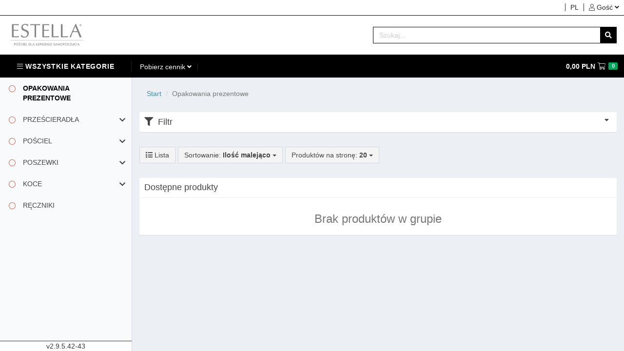

--- FILE ---
content_type: text/html; charset=UTF-8
request_url: https://b2b.estella.eu/group/107?sort=quantity%2Bdesc
body_size: 27062
content:
<!DOCTYPE html>
<html>
<head>
		<title>ESTELLA</title>

			<meta property="og:site_name" content="ESTELLA">
		<meta property="og:title" content="ESTELLA">
							<meta property="og:url" content="https://b2b.estella.eu/group/107">
							
	<meta charset="utf-8">
	<meta name="author" content="Centrum Technologii Informatycznej">
	<meta name="application-name" content="B2B">
	<meta name="generator" content="B2B 2.9.5.42">
	<meta http-equiv="X-UA-Compatible" content="IE=edge">
	<meta content="width=device-width, initial-scale=1, maximum-scale=1, user-scalable=no" name="viewport">

	<link rel="preconnect" href="https://fonts.googleapis.com">
	<link rel="preconnect" href="https://fonts.gstatic.com" crossorigin>
	<link href="https://fonts.googleapis.com/css2?family=Roboto:ital,wght@0,100..900;1,100..900&display=swap" rel="stylesheet">

	
	
			<link rel="canonical" href="https://b2b.estella.eu/group/107">
	
	<base href="https://b2b.estella.eu/" />

			<link rel="icon" href="https://b2b.estella.eu/favicon.ico" />
	
	<meta name="csrf-token" content="EKOX39YcV8RnWXV2S74KMEFzg98MuUwrWvRfy6Me">
	<link rel="stylesheet" type="text/css" href="https://b2b.estella.eu/plugins/fontawesome/css/all.min.css?ver=2.9.5.42" />
	<link rel="stylesheet" href="https://b2b.estella.eu/css/global1.css?v=2.9.5.42.1">
	<link rel="stylesheet" href="https://b2b.estella.eu/css/global2.css?v=2.9.5.42.1">

	
	<link rel="stylesheet" href="https://use.fontawesome.com/releases/v5.5.0/css/all.css" integrity="sha384-B4dIYHKNBt8Bc12p+WXckhzcICo0wtJAoU8YZTY5qE0Id1GSseTk6S+L3BlXeVIU" crossorigin="anonymous">
	<link rel="stylesheet" type="text/css" href="https://b2b.estella.eu/plugins/fontawesome/css/all.min.css" />

	<link rel="stylesheet" href="https://b2b.estella.eu/assets/css/nouislider.css">
	<link rel="stylesheet" href="https://b2b.estella.eu/assets/css/flag-icon.min.css">
	<link rel="stylesheet" href="https://b2b.estella.eu/assets/css/loaderAjax.css">

	<link href="https://b2b.estella.eu/plugins/lightboxed/lightboxed.css?v=2.9.5.42" rel="stylesheet" />

	<link rel="preconnect" href="https://fonts.googleapis.com">
	<link rel="preconnect" href="https://fonts.gstatic.com" crossorigin>
	<link href="https://fonts.googleapis.com/css2?family=Montserrat:ital,wght@0,100;0,200;0,300;0,400;0,500;0,600;0,700;0,800;0,900;1,100;1,200;1,300;1,400;1,500;1,600;1,700;1,800;1,900&display=swap" rel="stylesheet">

			<style>
    .btn-primary {
        background-color: #3c8dbc;
        border-color: #d2d6de;
    }
    .btn-primary:hover, .btn-primary:active, .btn-primary:focus {
        background-color: #3c8dbc;
        border-color: #d2d6de;
    }
    .btn-default {
        background-color: #f4f4f4;
        border-color: #d2d6de;
    }
    .btn-default:hover, .btn-default:active, .btn-default:focus {
        background-color: #f4f4f4;
        border-color: #d2d6de;
    }
    .btn-success {
        background-color: #00a65a;
        border-color: #d2d6de;
    }
    .btn-success:hover, .btn-success:active, .btn-success:focus {
        background-color: #00a65a;
        border-color: #d2d6de;
    }
    .btn-warning {
        background-color: #f39c12;
        border-color: #d2d6de;
    }
    .btn-warning:hover, .btn-warning:active, .btn-warning:focus {
        background-color: #f39c12;
        border-color: #d2d6de;
    }
    .btn-danger {
        background-color: #dd4b39;
        border-color: #d2d6de;
    }
    .btn-danger:hover, .btn-danger:active, .btn-danger:focus {
        background-color: #dd4b39;
        border-color: #d2d6de;
    }

    .content-wrapper {
        background-color: #ecf0f5 !important;
    }
    .login-page {
        background-color: #ecf0f5 !important;
    }

    /* .user-panel, .main-sidebar, .wrapper, .sidebar-menu > .header, .treeview-menu, .treeview > a { */
    .user-panel, .main-sidebar, .wrapper, .treeview-menu, .treeview > a {
        background-color: #f9fafc !important;
    }

    .treeview > a:hover {
        background-color: white !important;
    }
</style>	
		<script>
		var quickSearchUrl = 'https://b2b.estella.eu/product/quicksearch',
			qtyPrec = '2',
			refreshkoszykurl = 'https://b2b.estella.eu/basket/zaladujWartoscKoszyka',
			productAvlbUrl = 'https://b2b.estella.eu/product/avlb',
			addCartURL = 'https://b2b.estella.eu/basket/item/many',
			qtyStep = 0.01,
			qtyMin = '0',
			qtyLabel = 'Ilość',
			pricePrec = '2',
			charLeftLabel = 'znaków do wykorzystania',
			autoSlide = '1',
			basketView = 'https://b2b.estella.eu/basket/koszykBlade',
			basketDeleteItemCart = 'https://b2b.estella.eu/basket/deleteItemCart',
			routeSearch = 'https://b2b.estella.eu/product',
			tchoose = 'Wybierz',
			showCode =  true ,
			basketGroupAdd = '1',
			langJs = {"remember_the_new_address":"Zapami\u0119taj nowy adres","the_number_of_days_the_basket_is_valid":"Ilo\u015b\u0107 dni wa\u017cno\u015bci koszyka","on":"W\u0142\u0105czone","order_cancellation_request":"Pro\u015bba o anulowanie zam\u00f3wienia","off":"Wy\u0142\u0105czone","temporary_baskets":"Tymczasowe koszyki","contractor_configuration":"Konfiguracja kontrahenta","add_address":"Dodaj adres","unavailable_qty":"Towar niedost\u0119pny","unassign-users":"Wykluczanie u\u017cytkownik\u00f3w","assign-users":"Wyb\u00f3r u\u017cytkownik\u00f3w","download_csv":"Pobierz CSV","get_stocks_list":"Pobierz list\u0119 stan\u00f3w","contractor_discount":"Rabat kontrahenta","piggybank_discount":"Skarbonka","book_discount":"Rabat w ksi\u0105\u017ckach","cash_discount":"Rabat got\u00f3wkowy","free_order":"Zam\u00f3wienie gratisowe","zero_quantities":"Wyzeruj ilo\u015bci","invoice_items":"Pozycje faktury","order_items":"Pozycje zam\u00f3wienia","patrons":"Opiekunowie","balance":"Saldo","choose":"Wybierz","success":"Powodzenie","changed_password":"Zmieniono has\u0142o","reset_password":"CHC\u0118 WYGENEROWA\u0106 NOWE HAS\u0141O (kliknij).","send_password":"CHC\u0118 WYGENEROWA\u0106 NOWE LOSOWE HAS\u0141O (kliknij).","new_password_generation":"GENEROWANIE NOWEGO HAS\u0141A","new_password_random_generation":"GENEROWANIE NOWEGO LOSOWEGO HAS\u0141A","invalid_password":"Nieprawid\u0142owe has\u0142o","passwords_dont_match":"Nowe has\u0142a nie zgadzaj\u0105 si\u0119","password_too_short":"Nowe has\u0142o jest zbyt kr\u00f3tkie (min. 7 znak\u00f3w)","submit":"Prze\u015blij","current_password":"Aktualne has\u0142o","new_password":"Nowe has\u0142o","new_password_confirm":"Potwierd\u017a has\u0142o","change_password":"Zmiana has\u0142a","CLO":"zamkni\u0119te","running_out":"Na wyczerpaniu","unavailable":"Niedost\u0119pny","temp_unavailable":"Czasowo niedost\u0119pny","carrier":"Przewo\u017anik","carrier_code":"Numer przewo\u017anika","back_soon":"Wr\u00f3cimy za chwil\u0119.","technical_pause":"Trwa przerwa techniczna. Przepraszamy za utrudnienia.","discount_code":"Kod rabatowy","discount_code_found":"Znaleziono kod rabatowy","discount_code_not_found":"Kod rabatowy nie istnieje lub zosta\u0142 ju\u017c wykorzystany","discount_code_numbers":"Kody rabatowe","unlimited_uses":"Bez limitu","fixed_discount":"Sta\u0142a kwota","percentage_discount":"Procent warto\u015bci zam\u00f3wienia","edit_discount_code":"Edycja kodu rabatowego","no_discounts":"Brak kod\u00f3w rabatowych","new_discount_code":"Nowy kod rabatowy","discount_codes_list":"Lista kod\u00f3w rabatowych","discount_codes":"Kody rabatowe","fixed_cost":"Cena sta\u0142a","calculated_cost_per_product":"Obliczana na podstawie produkt\u00f3w","calculated_cost_per_order":"Obliczana na podstawie zam\u00f3wienia","add_attachment":"Dodaj za\u0142\u0105cznik","attachments":"Za\u0142\u0105czniki","action":"Akcja","i_agree":"Wyra\u017cam zgod\u0119","agreed":"Wyra\u017cono zgod\u0119","agreement_description":"Tre\u015b\u0107 zgody","agreement_is_required":"Zgoda jest wymagana","user_agreements_update_required":"Wymagana jest aktualizacja zg\u00f3d u\u017cytkownika","sign_agreement":"Wyra\u017a zgod\u0119","signed_agreement":"Poprawnie wyra\u017cono zgod\u0119","unsign_agreement":"Wycofaj zgod\u0119","unsigned_agreement":"Poprawnie wycofano zgod\u0119","cannot_unsign_required_agreement":"Nie mo\u017cna wycofa\u0107 zgody. Zgoda jest wymagana.","active":"Aktywna","add_to_basket":"Dodaj do koszyka","viewProduct":"Podgl\u0105d produktu","address":"Adres","all_orders":"Zobacz wszystkie zam\u00f3wienia","all":"Wszystkie","agreed_by":"Zaakceptowana przez","not_agreed_by":"Niezaakceptowana przez","agreements":"Zgody","agreements_list":"Lista zg\u00f3d","agreement_details":"Szczeg\u00f3\u0142y zgody","agreement_name":"Nazwa zgody","amount":"Kwota","available_credit":"Dost\u0119pny kredyt","available_products":"Dost\u0119pne produkty","back":"Powr\u00f3t","base_price_net":"Cena katalogowa netto","base_price_gross":"Cena katalogowa brutto","proposed_net_resale_price":"Proponowana cena dalszej sprzeda\u017cy netto","projected_net_earnings":"Prognozowany zarobek netto","earnings":"Zarobek","base_price":"Cena katalogowa","basket_content":"Zawarto\u015b\u0107 koszyka","basket_value":"Warto\u015b\u0107 koszyka","basket":"Koszyk","buyer":"Nabywca","receiver":"Odbiorca","characters_left":"znak\u00f3w do wykorzystania","city":"Miejscowo\u015b\u0107","clear":"Wyczy\u015b\u0107 filtr","client_own_number":"Numer klienta","close":"Zamknij","code":"Kod","contact":"Kontakt","continue_shopping":"Kontynuuj zakupy","go_to_cart":"Przejd\u017a do koszyka","contractor":"Kontrahent","credit_limit_gross":"Limit kredytowy brutto","currency":"Waluta","currency_skrot":"","date_of_order":"Data z\u0142o\u017cenia zam\u00f3wienia","date":"Data","date_of_receipt":"Data przyj\u0119cia","date_of_receipt_to":"Data przyj\u0119cia do","delayed_payments":"Przeterminowane p\u0142atno\u015bci","sum":"Suma:","delivery_info":"Spodziewana dostawa","description":"Opis","default_asc":"Domy\u015blnie rosn\u0105co","default_desc":"Domy\u015blnie malej\u0105co","details":"Szczeg\u00f3\u0142y","discount_alt":"Upust","discount":"Rabat","discount_sum":"Suma rabat\u00f3w","discount_2":"Rabat","discounted_price":"Cena po rabacie","discounted_value":"Warto\u015b\u0107 po rabacie","discounted_price_net":"Cena netto po rabacie","discounted_value_net":"Warto\u015b\u0107 netto po rabacie","document_date":"Data dokumentu","document_number":"Numer dokumentu","download_as_pdf":"Pobierz jako PDF","download_as_csv":"Pobierz jako CSV","download":"Pobierz","download_xml":"Pobierz XML","enter_as_guest":"Wejd\u017a jako go\u015b\u0107","email_address":"Adres email","empty_basket":"Koszyk jest pusty","failure":"Niepowodzenie","female":"Kobieta","files":"Pliki do pobrania","filter_orders":"Filtruj zam\u00f3wienia","filter_invoices":"Filtruj faktury","filter":"Filtr","filter_pro":"Filtr zaawansowany","first_name":"Imi\u0119","guest":"Go\u015b\u0107","gender":"P\u0142e\u0107","go_to_basket":"Przejd\u017a do koszyka","gross":"brutto","item_remarks":"Uwagi dot. produktu","informations":"Informacje","inv_to_pay":"Faktury do zap\u0142acenia","invoice_date":"Data faktury","invoice_details":"Szczeg\u00f3\u0142y dokumentu","invoice_vat_number":"Faktura VAT nr","invoice_proform_number":"Faktura proforma nr","invoices_list":"Lista faktur","invoices_list_proform":"Lista proforma","wz":"Wydania zewn\u0119trzne","invoices_list_wz":"Lista wyda\u0144 zewn\u0119trznych","documents_list":"Lista dokument\u00f3w p\u0142atno\u015bci","invalid_code_format":"Nieprawid\u0142owy format kodu","invalid_quantity_format":"Nieprawid\u0142owy format ilo\u015bci","completed_payments":"Rozliczone p\u0142atno\u015bci","invoices":"Faktury","invoices_proform":"Proformy","issue_date":"Data wystawienia","issue_place":"Miejsce wystawienia","issued_by":"Wystawiono przez","failed_to_import":"Import pliku nie powi\u00f3d\u0142 si\u0119","failed_to_import_invalid_type":"Import pliku nie powi\u00f3d\u0142 si\u0119: nieprawid\u0142owy format","successfully_imported":"Poprawnie zaimportowano dane","completed_import":"Zako\u0144czono import","is_required":"Wymagana","is_enabled":"W\u0142\u0105czona","last_name":"Nazwisko","last_orders":"Ostatnie zam\u00f3wienia","login_fail_line_1":"Niepowodzenie logowania","login_fail_line_2":"Sprawd\u017a czy wprowadzone dane s\u0105 poprawne. (z uwzgl\u0119dnieniem wielkich i ma\u0142ych liter)","login":"Logowanie","logon":"Zaloguj","logout":"Wyloguj","lp":"Lp.","made_by":"Wykonanie","make_order":"Z\u0142\u00f3\u017c zam\u00f3wienie","male":"M\u0119\u017cczyzna","menu":"MENU","multi_basket_not_available":"Nie w\u0142\u0105czono mo\u017cliwo\u015bci zak\u0142adania wielu koszyk\u00f3w","messages":"Komunikaty","min_logist":"Minimum logistyczne","account_links":"Linki","account_link_type":"Typ","account_link":"Link","my_agreements":"Moje zgody","month":"Miesi\u0105c","more":"Wi\u0119cej","net":"netto","new_order":"Nowe zam\u00f3wienie","new_promotion":"Nowa promocja","new_agreement":"Nowa zgoda","next":"Dalej","no_documents":"Brak dokument\u00f3w","no_agreements":"Brak zg\u00f3d","no_orders":"Brak zam\u00f3wie\u0144","no_order_number":"brak \/ oczekuje","no_prod_in_group":"Brak produkt\u00f3w w wybranej grupie","update_price":"Aktualizacja cen produkt\u00f3w, prosz\u0119 czeka\u0107","no_search_result_for":"Brak wynik\u00f3w wyszukiwania frazy","only_with_stock_available":"Tylko dost\u0119pne","order_accepted":"Zam\u00f3wienie zosta\u0142o przyj\u0119te","order_details":"Szczeg\u00f3\u0142y zam\u00f3wienia","order_deleted":"Zam\u00f3wienie zosta\u0142o usuni\u0119te","order_list":"Lista zam\u00f3wie\u0144","order_number":"Numer zam\u00f3wienia","order_not_found":"Nie znaleziono wskazanego zam\u00f3wienia.","order_preview":"Podgl\u0105d zam\u00f3wienia","order_preview_available_after_login":"Podgl\u0105d zam\u00f3wienia dost\u0119pny b\u0119dzie po zalogowaniu","order_summary":"Podsumowanie zam\u00f3wienia","ordering":"Zamawiaj\u0105cy","orders":"Zam\u00f3wienia","nieZrealizowanePozycje":"Niezrealizowane pozycje","origin_order":"Zam\u00f3wienie \u017ar\u00f3d\u0142owe","own_number":"Numer w\u0142asny","page":"Strona","password":"Has\u0142o","pay_date":"Termin p\u0142atno\u015bci","pay_method":"Forma p\u0142atno\u015bci","payment_guard_header":"Uwaga!","payment_guard_message":"Ze wzgl\u0119du na przeterminowane p\u0142atno\u015bci zam\u00f3wienia zosta\u0142y wstrzymane.","payments":"P\u0142atno\u015bci","documents":"Dokumenty","pending_payments":"Oczekuj\u0105ce p\u0142atno\u015bci","products_per_page":"Produkt\u00f3w na stron\u0119","person":"Osoba","pkwiu":"PKWiU","prev":"Wstecz","prepaid_amount":"Kwota zaliczki","price_net":"Cena netto","your_price_net":"Twoja cena netto","your_price_gross":"Twoja cena brutto","price_gross":"Cena brutto","price":"Cena","priority":"Priorytet","processed_orders":"Zam\u00f3wienia w realizacji","product_code":"Kod","product_groups":"Grupy towarowe","product_name":"Nazwa produktu","basket_product_name":"Towar","product":"Produkt","product_not_found_by_code":"Nie znaleziono produktu o kodzie: ","products":"Produkty","promotion_name":"Nazwa promocji","promotion_type":"Typ promocji","valid_from":"Wa\u017cna od","valid_until":"Data wa\u017cno\u015bci","contractors":"Kontrahenci","postal_code":"Kod pocztowy","country":"Kraj","percentage discount":"Obni\u017cka procentowa","value discount":"Obni\u017cka warto\u015bciowa","discount after N products (exclusive)":"Po N-tym, ka\u017cdy kolejny produkt w cenie promocyjnej","discount after N products (inclusive)":"Po N-tym, wszystkie produkty w cenie promocyjnej (wliczaj\u0105c pierwsze)","discounted product every N products":"Co N-ty produkt w cenie promocyjnej","promotion":"Promocja","promotions_list":"Lista promocji","promotion_details":"Szczeg\u00f3\u0142y promocji","promotion_start_date":"Data rozpocz\u0119cia promocji","promotion_end_date":"Data zako\u0144czenia promocji","promotion_number_required":"Wymagana ilo\u015b\u0107 produkt\u00f3w","promotion_value":"Warto\u015b\u0107 promocji","promotion_products":"Produkty obj\u0119te promocj\u0105","promotion_productGroups":"Grupy produkt\u00f3w obj\u0119te promocj\u0105","promotion_productsExcluded":"Produkty wykluczone z promocji","promotion_contractors":"Kontrahenci obj\u0119ci promocj\u0105","promotion_contractor_groups":"Grupy kontrahent\u00f3w obj\u0119te promocj\u0105","promotion_contractorsExcluded":"Kontrahenci wykluczeni z promocji","promotion_rules":"Warunki promocji","promotion_conflicts":"Konflikty promocji","promotion_priority":"Priorytet (1 = najwy\u017cszy)","promotion_email":"Powiadomienie email w dniu promocji","no_promotions":"Brak promocji","download_pdf":"Pobierz PDF","quantity_multiply":"Wielokrotno\u015b\u0107 liczby","quantity_state":"Stan","quantity":"Ilo\u015b\u0107","quantity_in_alt_unit":"Ilo\u015b\u0107 w j.m.","quantity_total":"Ilo\u015b\u0107 \u0142\u0105cznie","qty_completed":"Zrealizowano","rate":"Stawka","recommended_products":"Polecane produkty","recived_by":"Odebra\u0142","regulations":"Regulamin","related_invoices":"Powi\u0105zane dokumenty","related_orders":"Powi\u0105zane zam\u00f3wienia","remarks":"Uwagi","removed_agreement":"Poprawnie usuni\u0119to zgod\u0119","salesman_header":"Kontakt z handlowcem","attendant_header":"Kontakt z opiekunem","save":"Zapisz","search_result_for":"Wyniki wyszukiwania frazy","search":"Szukaj","seller":"Sprzedawca","send_order":"Potwierd\u017a zakup","ship_address":"Adres dostawy","purchaser":"Zamawiaj\u0105cy","ship_cost_info_header":"Informacja","ship_cost_info_message":"Podczas przetwarzania Pa\u0144stwa zam\u00f3wienia mog\u0105 zosta\u0107 doliczone koszty transportu","ship_date":"Data dostawy","start":"Start","state":"Status","stock":"Dost\u0119pno\u015b\u0107","stock_low":"Na wyczerpaniu","to_pay":"Do zap\u0142aty","total_gross":"Razem brutto","total_net":"Razem netto","total":"Razem","to_reach_min_logist":"Do spe\u0142nienia minimum logistycznego","unit":"j.m.","user":"U\u017cytkownik","update_basket":"Przelicz koszyk","used_limit_gross":"Wykorzystane \u015brodki brutto","value_gross":"Warto\u015b\u0107 brutto","value_net":"Warto\u015b\u0107 netto","vat":"VAT","version":"Wersja","week":"Tydzie\u0144","prod_features":"W\u0142a\u015bciwo\u015bci","invoice_displayed":"Dokument zosta\u0142 wy\u015bwietlony","invoice_not_displayed":"Dokument nie zosta\u0142 wy\u015bwietlony","invoice_displayed_column":"Wy\u015bwietlono","invoice_displayed_column_false":"-","details_margin_netto":"Mar\u017ca netto","details_narzut_netto":"Narzut netto","details_marza_narzut":"Mar\u017ca, narzut","payer":"P\u0142atnik","new_purchaser":"Nowy zamawiaj\u0105cy","new_address":"Nowy adres","new_payer":"Nowy p\u0142atnik","full_number_order":"Numer zam\u00f3wienia","quantity_produced":"Wyprodukowano","date_of_production_end":"Data zako\u0144czena produkcji","time_of_production_end":"Czas zako\u0144czena produkcji","own_transport":"Transport w\u0142asny","my_account":"Moje dane","contractor_info":"Dane kontrahenta","company_name":"Nazwa firmy","phone_number":"Numer telefonu","phone_number_erp":"Numer telefonu z ERP","postcode":"Kod pocztowy","ship_addresses":"Adresy dostaw","available":"Dost\u0119pny","not_available":"Niedost\u0119pny","on_request":"Na zam\u00f3wienie","alternate_on_request":"Czasowo niedost\u0119pny","signup":"Popro\u015b o dost\u0119p","person_name":"Imi\u0119 i nazwisko","nip_number":"Numer NIP","address_info":"Ulica, numer budynku","information":"Informacja","signup_information":"Opis dlaczego warto mie\u0107 tutaj konto \/ zasady rejestracji konta itp...","signup_allow_process_data":"Wyra\u017cam zgod\u0119 na przetwarzanie moich danych osobowych przez (dane firmy \u2013 nazwa, adres, nip) w celu realizacji zg\u0142oszenia w zgodzie z postanowieniami Polityki prywatno\u015bci.","accept_process_data":"Nale\u017cy wyrazi\u0107 zgod\u0119 na przetwarzanie danych.","captcha_requierd":"Nale\u017cy przepisa\u0107 kod z obrazka","captcha_failed":"Przepisany tekst nie zgadza sie z obrazkiem","new_account":"Nowe konto","new_account_confirm":"Dzi\u0119kujemy, Twoje zg\u0142oszenie zosta\u0142o zarejestrowane.","rewrite_from_image":"Przepisz kod z obrazka","add_to_favorites":"Dodaj do ulubionych","remove_from_favorites":"Usu\u0144 z ulubionych","favorites":"Ulubione","change_name":"Zmie\u0144 nazw\u0119","stock_extra":"Magazyn dodatkowy","merge_with_basket":"Scal z koszykiem","added_item_to_basket":"Dodano pozycj\u0119 do koszyka","updated_basket":"Zaktualizowano koszyk","removed_item_from_basket":"Usuni\u0119to pozycj\u0119 z koszyka","cant_create_basket":"Nie mo\u017cna doda\u0107 koszyka","should_pass_basket_name":"Nale\u017cy poda\u0107 nazw\u0119 nowego koszyka","created_new_basket":"Dodano nowy koszyk","changed_basket_name":"Zmieniono nazw\u0119 koszyka","basket_exists":"Koszyk o tej nazwie ju\u017c istnieje","deleted_basket":"Usuni\u0119to koszyk","deleted_item":"Usuni\u0119to przedmiot: ","basket_not_empty":"Koszyk nie jest pusty","enter_basket_name_to_delete":"Aby usun\u0105\u0107 wpisz poni\u017cej nazw\u0119 koszyka","completion_date":"Termin realizacji","ordered_quantity":"Ilo\u015b\u0107 zamawiana","sended_quantity":"Ilo\u015b\u0107 wys\u0142ana","own_ship_date":"W\u0142asny termin dostawy","indicated_ship_date":"Wskazany termin dostawy","wholesale":"Hurtownia","cookie_message":"Nasz system u\u017cywa plik\u00f3w cookies (tzw. ciasteczka) w celach statystycznych oraz funkcjonalnych. Ka\u017cdy mo\u017ce zaakceptowa\u0107 pliki cookies albo ma mo\u017cliwo\u015b\u0107 wy\u0142\u0105czenia ich w przegl\u0105darce, dzi\u0119ki czemu nie b\u0119d\u0105 zbierane \u017cadne informacje","cookie_agree":"Ok, rozumiem","logon_box_header":"Jestem zarejestrowanym klientem i mam ju\u017c konto","signup_box_header":"Nowy klient","signup_box_line_1":"Serdecznie zapraszamy sklepy oraz hurtownie do zakup\u00f3w.","signup_box_line_2":"Je\u015bli jeste\u015bcie Panstwo zainteresowani wsp\u00f3\u0142prac\u0105 z nami zach\u0119camy do","signup_box_line_3":"rejestracji w hurtowni on-line i za\u0142o\u017cenia konta","signup_box_line_4":"","signup_box_line_5":"","apply":"Zastosuj","sort":"Sortowanie","name_asc":"Nazwa rosn\u0105co","name_desc":"Nazwa malej\u0105co","created_at_asc":"Data rosn\u0105co","created_at_desc":"Data malej\u0105co","code_asc":"Kod rosn\u0105co","code_desc":"Kod malej\u0105co","price_asc":"Cena rosn\u0105co","price_desc":"Cena malej\u0105co","quantity_asc":"Ilo\u015b\u0107 rosn\u0105co","quantity_desc":"Ilo\u015b\u0107 malej\u0105co","value_net_asc":"Warto\u015b\u0107 rosn\u0105co","value_net_desc":"Warto\u015b\u0107 malej\u0105co","search_in_progress":"Szukam","no_results":"Brak wynik\u00f3w","default":"Domy\u015blny","basket_name":"Nazwa koszyka","add_new_basket":"Dodaj nowy koszyk","list":"Lista","grid":"Siatka","newGrid":"Kafelki","variant_matrix":"Lista wariant\u00f3w","specification":"Specyfikacja","product_not_found":"Nie znaleziono produktu","currency_mismatch":"Waluta produktu niezgodna z walut\u0105 koszyka","invalid_quantity":"Nieprawid\u0142owa ilo\u015b\u0107","cant_buy_product":"Nie mo\u017cna kupi\u0107 tego produktu","invalid_price":"Nieprawid\u0142owa cena produktu","contracting_request":"Zapytanie","query":"Zapytanie","send":"Wy\u015blij","remove_basket":"Usu\u0144 koszyk","order_cant_register":"Uwaga! Nie mo\u017cna zarejestrowa\u0107 zam\u00f3wienia","order_cant_reg_no_delivery_addrr":"Nie podano adresu dostawy","order_cant_reg_overdue_payments":"Istniej\u0105 zaleg\u0142e p\u0142atno\u015bci","period":"Okres","nip":"NIP","canceled":"Anulowano","canceled_document":"Dokument anulowany","added_to_basket":"Dodano do koszyka","register_form":"Formularz rejestracyjny","no":"Nie","yes":"Tak","yes_add_to_cart":"Tak, dodaj do koszyka","avlb_control":"Kontrola dost\u0119pno\u015bci","avlb_warn":"Informujemy \u017ce \u017c\u0105dana ilo\u015b\u0107 przekracza ilo\u015b\u0107 dost\u0119pn\u0105 na magazynie","want_continue":"Czy chcesz kontynowa\u0107","exceed_avlb_stocks":"Przekroczono dost\u0119pne ilo\u015bci","exceed_stocks_info":"Informujemy, \u017ce zam\u00f3wiona ilo\u015b\u0107 towaru przekracza ilo\u015b\u0107 dost\u0119pn\u0105 na magazynie","exceed_stocks_cont_quest":"Czy mimo to chcesz z\u0142o\u017cy\u0107 zam\u00f3wienie","exceed_stocks_extra_info":"","create_basket_from_order_short":"Utw\u00f3rz koszyk","create_basket_from_order":"Utw\u00f3rz koszyk z zam\u00f3wienia","created_basket_from_order":"Utworzono koszyk z zam\u00f3wienia","cant_create_basket_from_order":"Nie mo\u017cna utworzy\u0107 koszyka z tego zam\u00f3wienia","delivery_method":"Spos\u00f3b dostawy","delivery":"Dostawa","new_delivery_method":"Nowa metoda dostawy","edit_delivery_method":"Edycja metody dostawy","cost":"Koszt","subtotal":"Podsuma","shipping":"Dostawa","order_cant_reg_no_delivery_info":"Nie wybrano sposobu dostawy","order_cant_reg_invalid_delivery_costs":"Niedozwolony koszt dostawy","order_cant_reg_invalid_formula":"Nieprawid\u0142owy wyliczony koszt dostawy","order_cant_reg_free_shp_unallowed":"Niedozwolona darmowa opcja dostawy","summary":"Podsumowanie","free_shipping_from":"Darmowa dostawa od","reached_free_shipping":"Spe\u0142niono warunki darmowej dostawy","to_reach_free_shp_missing":"Do spe\u0142nienia warunku brakuje","basket_require_special_delivery":"Koszyk zawiera pozycj\u0119 wymagaj\u0105c\u0105 specjalnej metody dostawy","order_require_special_delivery":"Zam\u00f3wienie zawiera pozycj\u0119 wymagaj\u0105c\u0105 specjalnej metody dostawy","special_delivery_info":"","require_special_delivery":"Wymaga specjalnej dostawy","invoice_number":"Numer faktury","request_content":"Tre\u015b\u0107 zg\u0142oszenia","any":"Dowolny","status":"Status","registrant":"Zg\u0142aszaj\u0105cy","no_requests":"Brak zg\u0142osze\u0144","request_date":"Data zg\u0142oszenia","registrant_email":"Adres email zg\u0142aszaj\u0105cego","response_content":"Tre\u015b\u0107 rozpatrzenia","content":"Tre\u015b\u0107","label":"Etykieta","document_of_acceptance":"Dokument przyj\u0119cia","issue_document":"Dokument wydania","get_price_list":"Pobierz cennik","price_list":"Cennik","state_for_day":"Stan na dzie\u0144","most_ordered_products":"Najcz\u0119\u015bciej zamawiane produkty","shop":"Sklep","missing_qty":"Brakuj\u0105ca ilo\u015b\u0107","avlb_qty":"Dost\u0119pna ilo\u015b\u0107","reg_by_bo":"Zam\u00f3wienie zarejestrowane przez handlowca","reg_by":"Zarejestrowa\u0142","ean":"Kod EAN","code_product":"Kod towaru","telephone":"Numer telefonu","tel":"Numer telefonu","position":"Stanowisko","shipping_days":"Termin dostawy","days":"dni","NEW":"Nowe zam\u00f3wienie","REG":"w trakcie potwierdzania","PND":"oczekuj\u0105ce","PRO":"w produkcji","CNF":"potwierdzone","IPR":"w realizacji","REA":"zrealizowane","CAN":"anulowane","ANY":"wszystkie","CCF":"zamkni\u0119te potwierdzone","CPR":"zamkni\u0119te w realizacji","SNT":"Wys\u0142ano","new_messages":"Nowa wiadomo\u015bci","documents_date":"Data dokumentu","subject":"Podmiot","name":"Nazwa","income":"Przych\u00f3d","expenditure":"Rozch\u00f3d","deliveryReceipt":"Adres dostawy\/odbioru paczki","add":"Wprowad\u017a","inactive_user":"U\u017cytkownik nieaktywny","type_of_fault":"Typ usterki","complaint_amount":"Kwota reklamacji","service_edition":"wydanie z serwisu","additional_equipment":"Dodatkowe wyposa\u017cenie","fault_description":"Opis usterki","repair_description":"Opis naprawy","model":"Model","customer_data":"Dane Klienta","first_name_and_last_name":"Imi\u0119 i nazwisko","phone_number_contact":"Tel. Kontaktowy","serial_number":"Numer seryjny","model_device":"Model sprz\u0119tu","customer_data_and_signature":"Data i podpis Klienta","confirm_the_above_data":"Potwierdzam wy\u017cej umieszczone dane i akceptuj\u0119 regulamin","I_confirm_receipt_of_the_equipment":"Potwierdzam odbi\u00f3r sprz\u0119tu","Employees_signature":"Podpis pracownika","customer":"Klient","customer_phone":"Nr do klienta","detailed_description_of_the_fault":"Szczeg\u00f3\u0142owy opis usterki","receivers_signature":"Podpis odbieraj\u0105cego","signature_of_the_issuer":"Podpis wydajacego","complaint_submitted_by":"Reklamacja z\u0142o\u017cona przez","attribute":"Atrybut","attributes":"Atrybuty","value":"Warto\u015b\u0107","zam_targowe":"Zam\u00f3wienie targowe - tabela rabat\u00f3w","zam_targowe_kont":"Zam. targowe","Send_a_password_reset_link":"Wy\u015blij link do zmiany has\u0142a","passwordreset_info":"Na podany adres e-mail zostanie przes\u0142any link, po klikni\u0119ciu kt\u00f3rego b\u0119dzie mo\u017cna wygenerowa\u0107 nowe has\u0142o.","Send_a_new_password_by_email":"Wy\u015blij nowe has\u0142o na e-mail","password_reset":"Resetowanie has\u0142a","order_confirmation":"Potwierdzenie zam\u00f3wienia","order_confirmation_person":"Osoba zatwierdzaj\u0105ca zam\u00f3wienie","order_canceling_person":"Osoba anuluj\u0105ca zam\u00f3wienie","order_waiting_for_confirmation":"Zam\u00f3wienie oczekuje na potwierdzenie","confirmed":"Potwierdzone","to_confirmed":"Do potwierdzenia","confirm_the_order":"Potwierd\u017a zam\u00f3wienie","cancel_the_order":"Anuluj zam\u00f3wienie","joining_products":"Produkt\u00f3w \u0142\u0105czenie","configure":"Konfiguruj","reclamation":"Reklamacja","induction":"Wywo\u0142anie","offers":"Oferty","new_offers":"Dodaj ofert\u0119","new_induction":"Dodaj wywo\u0142anie","induction_requests":"Lista wywo\u0142a\u0144","date_induction":"Data wywo\u0142ania","number_induction":"Numer wywo\u0142ania","introductory":"Wprowadzaj\u0105cy","no_induction":"Brak wywo\u0142a\u0144","attention":"Sesja wygas\u0142a","refreshing_session":"Od\u015bwie\u017cono sesje prosz\u0119 spr\u00f3bowa\u0107 jeszcze raz","address_deleted":"Adres zosta\u0142 usuni\u0119ty","address_not_found":"Nie znaleziono wskazanego adresu","address_deleted_not":"Nie mo\u017cna usun\u0105\u0107 adresu","Voucher":"Voucher","voucher_requests":"Lista voucher'\u00f3w","sales_document_number":"Nr dokumentu sprzeda\u017cowego","typ_code":"Typ kodu","used_date":"Data u\u017cycia","no_voucher":"Brak wykorzystanych voucher'\u00f3w","new_voucher":"Dodaj voucher","paid":"P\u0142atny","free":"Darmowy","to_empty_basket":"Opr\u00f3\u017cnij koszyk","sales_order_no":"Zam\u00f3wienie sprzeda\u017cy nr","comments_to_order":"Uwagi do zam\u00f3wienia","new_order_registered":"Zarejestrowano nowe zam\u00f3wienie","date_registered":"Data rejestracji","id_orders":"ID zam\u00f3wienia","acronym":"Akronim","documents_not_payments":"Dokumenty niepodlegaj\u0105ce rozliczeniu","pay":"Zap\u0142a\u0107","recipient_name":"Nazwa odbiorcy","over_state":"\u017b\u0105dana ilo\u015b\u0107 produktu przekracza aktualnie dost\u0119pn\u0105","errors_pay":"B\u0142\u0105d p\u0142atno\u015bci","info_pay_processing":"Dzi\u0119kujemy za dokonanie p\u0142atno\u015bci, twoja p\u0142atno\u015bc jest przetwarzana","processing":"Przetwarzanie","paid_pay":"Zap\u0142acone","import_to_file":"Import z pliku","export_with_file":"Eksport do pliku","transform_into_an_offer":"Przekszta\u0142\u0107 w ofert\u0119","new_induction_registered":"Zarejestrowano nowe wywo\u0142anie do produkcji","items":"Pozycje","induction_new_request":"Zarejestrowano nowe wywo\u0142anie do produkcji","date_of_induction":"Data wywo\u0142ania","date_of_induction_to":"Data wywo\u0142ania do","users":"U\u017cytkownicy","assign_user_addresses":"Przypisz adresy u\u017cytkownikom","catalog_number":"Numer katalogowy","delete":"Usu\u0144","no_order_access":"Brak dost\u0119pu do zam\u00f3wienia","analysis":"Analizy","news":"Og\u0142oszenia","sales":"Sprzeda\u017cy","purchase":"Zakupu","choice":"Wybierz","precision":"Dok\u0142adno\u015b\u0107","year":"Rok","day":"Dzie\u0144","date_of":"Od dnia","until_day":"Do dnia","range":"Zakres","range_day":"1D","range_week":"1T","range_month":"1M","range_quarter":"1Q","range_year":"1R","range_ytd":"YTD","range_max":"MAX","type":"Typ","chart":"Wykres","edit":"Edytuj","contractor_not_found":"Nie znaleziono kontrahenta","incorrect_data":"B\u0142\u0119dne dane","saved":"Zapisano","correctly_spelled_address":"Poprawnie zapisano adres","error":"B\u0142\u0105d","error_content":"Tre\u015b\u0107 b\u0142\u0119du","incorrect_quantity":"Nieprawid\u0142owa ilo\u015b\u0107","order_cant_reg_delivery_data":"Data dostawy nie mo\u017ce by\u0107 mniejsza ni\u017c","cheaper":"taniej","added_feature_color":"Dodano atrybut jako kolor","deleted_feature_color":"Usuni\u0119to atrybut jako kolor","recommendation_for_you":"Polecane dla Ciebie","slownie_p1_minus":"minus","slownie_p2_zero":"zero","slownie_p2_jeden":"jeden","slownie_p2_dwa":"dwa","slownie_p2_trzy":"trzy","slownie_p2_cztery":"cztery","slownie_p2_piec":"pi\u0119\u0107","slownie_p2_szesc":"sze\u015b\u0107","slownie_p2_siedem":"siedem","slownie_p2_osiem":"osiem","slownie_p2_dziewiec":"dziewi\u0119\u0107","slownie_p3_dziesiec":"dziesi\u0119\u0107","slownie_p3_jedynascie":"jedena\u015bcie","slownie_p3_dwanascie":"dwana\u015bcie","slownie_p3_trzynascie":"trzyna\u015bcie","slownie_p3_czternascie":"czterna\u015bcie","slownie_p3_pietnascie":"pietna\u015bcie","slownie_p3_szesnascie":"szesna\u015bcie","slownie_p3_siedemnascie":"siedemna\u015bcie","slownie_p3_osiemnascie":"osiemna\u015bcie","slownie_p3_dziewietnascie":"dziewi\u0119tna\u015bcie","slownie_p4_dziesiec":"dziesi\u0119\u0107","slownie_p4_dwadziescia":"dwadzie\u015bcia","slownie_p4_trzydziesci":"trzydzie\u015bci","slownie_p4_czterdziesci":"czterdzie\u015bci","slownie_p4_piedziesiat":"pi\u0119\u0107dziesi\u0105t","slownie_p4_szescdziesiat":"sze\u015b\u0107dziesi\u0105t","slownie_p4_siedemdziesiat":"siedemdziesi\u0105t","slownie_p4_osiemdziesiat":"osiemdziesi\u0105t","slownie_p4_dziewiedziesiat":"dziewi\u0119\u0107dziesi\u0105t","slownie_p5_sto":"sto","slownie_p5_dwiescie":"dwie\u015bcie","slownie_p5_trzysta":"trzysta","slownie_p5_czterysta":"czterysta","slownie_p5_piecset":"pi\u0119\u0107set","slownie_p5_szescset":"sze\u015b\u0107set","slownie_p5_siedemset":"siedemset","slownie_p5_osiemset":"osiemset","slownie_p5_dziewiecset":"dziewi\u0119\u0107set","slownie_p6_tysiac":"tysi\u0105c","slownie_p6_tysiace":"tysi\u0105ce","slownie_p6_tysiecy":"tysi\u0119cy","slownie_p7_milion":"milion","slownie_p7_miliony":"miliony","slownie_p7_milionow":"milion\u00f3w","slownie_p8_miliard":"miliard","slownie_p8_miliardy":"miliardy","slownie_p8_miliardow":"miliard\u00f3w","slownie_p9_bilion":"bilion","slownie_p9_biliony":"biliony","slownie_p9_bilionow":"bilion\u00f3w","slownie_p10_biliard":"biliard","slownie_p10_biliardy":"biliardy","slownie_p10_biliardow":"biliard\u00f3w","slownie_p11_trylion":"trylion","slownie_p11_trylionow":"trylion\u00f3w","slownie_p12_tryliad":"tryliard","slownie_p12_tryliardy":"tryliardy","slownie_p12_tryliardow":"tryliard\u00f3w","slownie_p13_kwadrylion":"kwadrylion","slownie_p13_kwadryliony":"kwadryliony","slownie_p13_kwadrylionow":"kwadrylion\u00f3w","slownie_p14_kwintylion":"kwintylion","slownie_p14_kwintyliony":"kwintyliony","slownie_p14_kwintylionow":"kwintylion\u00f3w","slownie_p15_sekstylion":"sekstylion","slownie_p15_sekstyliony":"sekstyliony","slownie_p15_sekstylionow":"sekstylion\u00f3w","slownie_p16_septylion":"septylion","slownie_p16_septyliony":"septyliony","slownie_p16_septylionow":"septylion\u00f3w","slownie_p17_oktylion":"oktylion","slownie_p17_oktyliony":"oktyliony","slownie_p17_oktylionow":"oktylion\u00f3w","slownie_p18_nonylion":"nonylion","slownie_p18_nonyliony":"nonyliony","slownie_p18_nonylionow":"nonylion\u00f3w","slownie_p19_decylion":"decylion","slownie_p19_decyliony":"decyliony","slownie_p19_decylion\u00f3w":"decylion\u00f3w","slownie_p20_zloty":"z\u0142oty","slownie_p20_zlote":"z\u0142ote","slownie_p20_zlotych":"z\u0142otych","slownie_p21_grosz":"grosz","slownie_p21_grosze":"grosze","slownie_p21_groszy":"groszy","automaticSave":"Automatyczny zapis","accessories":"Akcesoria","contractor-settings":"Ustawienia firmy","in_a_warehouse":"W magazynie","in_delivery":"W dostawie","credit_limit_guard_message":"Ze wzgl\u0119du na przekroczenie limitu kredytowego zam\u00f3wienia zosta\u0142y wstrzymane.","signup_naglowek":"Rejestracja","signup_dodatkowa_informacja":"Dlaczego warto za\u0142o\u017cy\u0107 tu konto","signup_imie_i_nazwisko":"Imi\u0119 i nazwisko","signup_adres_email":"Adres email","signup_nazwa_firmy":"Nazwa firmy","signup_nip":"Numer NIP","signup_adres":"Adres (Ulica, numer budynku)","signup_miejscowosc":"Miejscowo\u015b\u0107","signup_kod_pocztowy":"Kod pocztowy","signup_numer_telefonu":"Numer telefonu","signup_stanowisko":"Stanowisko","signup_zgoda1":"Wyra\u017cam zgod\u0119 na przetwarzanie danych osobowych.","signup_zgoda2":"Wyra\u017cam zgod\u0119 na przetwarzanie danych osobowych.","signup_kod_z_obrazka":"Przepisz kod z obrazka","signup_popros_o_dostep":"Popro\u015b o dost\u0119p","signup_powrot":"Powr\u00f3t","signup_formularz_rejestracyjny":"Formularz rejestracyjny","signup_potwierdzenie_zakladania_konta":"Dzi\u0119kujemy, Twoje zg\u0142oszenie zosta\u0142o zarejestrowane.","no_data":"Brak danych","filter_start_date":"Data rozpocz\u0119cia","filter_end_date":"Data zako\u0144czenia","filter_in_date":"W dniu","filter_view_results":"Wy\u015bwietl wyniki","filter_equal":"r\u00f3wne","filter_different_than":"inne ni\u017c","filter_greater_than_or_equal_to":"wi\u0119ksze lub r\u00f3wne","filter_bigger":"wi\u0119ksze","filter_less_or_equal":"mniejsze lub r\u00f3wne","filter_smaller":"mniejsze","inv_status_all":"Wszystkie","inv_status_canceled":"Anulowane","inv_status_accepted":"Akceptowany","inv_status_it_requires_acceptance":"Wymaga akceptacji","table_list_displaying_records":"Wy\u015bwietlanie rekord\u00f3w od","table_list_to":"do","table_list_of":"z","unfulfilled_header_list":"Lista niezrealizowanych pozycji","unfulfilled_quantity_completed":"Zrealizowana ilo\u015b\u0107","unfulfilled_item_availability":"Dost\u0119pno\u015b\u0107 towaru","preview":"Podgl\u0105d","goods_available":"Towary dost\u0119pne","goods_unavailable":"Towary niedost\u0119pne","export_data_to_a_file":"Export danych do pliku","enlargement":"Rozszerzenie","include_filter":"Uwzgl\u0119dnij filtr","no_products_in_this_group":"Brak produkt\u00f3w w grupie","basket_download_pdf":"Pobierz koszyk do PDF","basket_continue_shopping":"Kontynuuj zakupy","basket_button_order":"Zam\u00f3wienie","basket_cena_netto_ostateczna":"Cena netto","basket_cena_brutto_ostateczna":"Cena brutto","sekcjaReklamacje":{"przyciskDodaj":"Dodaj reklamacj\u0119","modulReklamacje":"Reklamacje","filtrUUID":"ID reklamacji","listaReklamacji":"Zg\u0142oszenia reklamacyjne","numerReklamacji":"Numer zg\u0142oszenia","dataZamkniecia":"Data zamkni\u0119cia","preferowanaMetoda":"Preferowana metoda rozwi\u0105zania","filtrSzukaj":"Szukaj","filtrProduct":"Produkt","status":"Status","numerFaktury":"Numer faktury","zglaszajacy":"Zg\u0142aszaj\u0105cy","przyciskSzczegoly":"Szczeg\u00f3\u0142y","dataPrzyjecia":"Data przyj\u0119cia","nowaReklamacja":"Nowa reklamacja","naglowekAdresSprzedawcy":"Adres sprzedawcy","daneKontaktowe":"Dane kontaktowe","nipSprzedawcy":"NIP","adresSprzedawcy":"Adres","miejscowoscSprzedawcy":"Miejscowo\u015b\u0107","telefonSprzedawcy":"Telefon","faxSprzedawcy":"Fax","daneKontaktoweNumerTelefonu":"Numer telefonu","daneKontaktoweAdresEmail":"Adres email","daneReklamacji":"Dane reklamacji","wyczysc":"wyczy\u015b\u0107","numerZamowienia":"Numer zam\u00f3wienia","wlasnyNumerFaktury":"W\u0142asny numer faktury","wybierzFaktureZListy":"Wybierz faktur\u0119 z listy","wybierzZamowienieZListy":"Wybierz zam\u00f3wienie z listy","opcjaWlasnyNumer":"W\u0142asny numer","trescZgloszenia":"Tre\u015b\u0107 zg\u0142oszenia","szczegoloweDane":"Szczeg\u00f3\u0142owe dane","informacja":"Informacja","monitWyboruDokumentuZListy":"Wybierz dokument z listy aby wy\u015bwietli\u0107 szczeg\u00f3\u0142owe dane reklamacji","numerSeryjny":"Numer seryjny","modelSprzetu":"Model sprz\u0119tu","dodatkoweInformacje":"Dodatkowe informacje","iloscReklamowana":"Ilo\u015b\u0107 reklamowana","reklamujTowar":"Reklamuj towar","opisReklamujTowar":"Okre\u015bla czy wskazana pozycja jest zg\u0142aszana do reklamacji","kodTowaru":"Kod towaru","nazwaTowaru":"Nazwa towaru","iloscNaZamowieniu":"Ilo\u015b\u0107 na zam\u00f3wieniu","adresDostawyReklamacji":"Adres dostawy reklamacji","listaAdresowDostawy":"Lista adres\u00f3w","zalaczniki":"Za\u0142\u0105czniki","przyciskDodajZalacznik":"Dodaj za\u0142\u0105cznik","przyciskUtworzReklamacje":"Utw\u00f3rz reklamacje","naglowekSzczegolyReklamacji":"Szczeg\u00f3\u0142y reklamacji","szczegolyReklamacji":"Szczeg\u00f3\u0142y reklamacji","informacjeReklamacji":"Informacje reklamacji","stworzonyPrzez":"Stworzony przez","opis":"Opis","brakInformacji":"Brak informacji","adresDostawyNazwaOdbiorcy":"Nazwa odbiorcy","adresDostawyUlicaNumerBudynku":"Ulica, numer budynku","adresDostawyMiejscowosc":"Miejscowo\u015b\u0107","adresDostawyKodPocztowy":"Kod pocztowy","adresDostawyKraj":"Kraj","brakZalacznikow":"Brak za\u0142\u0105cznik\u00f3w","komunikator":"Komunikator","podpowiedzWpiszWiadomosc":"Wpisz wiadomo\u015b\u0107 ...","przyciskWyslijWiadomosc":"Wy\u015blij wiadomo\u015b\u0107","zalacznik":"Za\u0142\u0105cznik","akcja":"Akcja","mozliwaIloscReklamowana":"Mo\u017cesz reklamowa\u0107 tylko {Ilo\u015b\u0107 mo\u017cliwa reklamowana} pozycj\u0119 w ramach reklamacji.","search_documents_by_product":"Wyszukaj dokumenty z towarem","select_product":"Wybierz produkt z listy"},"brak_przypisanego_uzytkownika":"Brak przypisanego u\u017cytkownika","trwa_zatwierdzanie_zamowienia":"Trwa zatwierdzanie zam\u00f3wienia - mo\u017ce to potrwa\u0107 chwil\u0119..","trwa_zatwierdzanie_reklamacji":"Trwa zatwierdzanie reklamacji - mo\u017ce to potrwa\u0107 chwil\u0119..","send_inquiry_success":"Twoje zapytanie zosta\u0142o wys\u0142ane","inquiry_message":"Tres\u0107 zapytania","newsletter":"Newsletter","active_subscriber":"Jeste\u015b ju\u017c zapisany do newslettera","fill_form":"Podaj poni\u017cej swoje dane","znacznik_nowosc":"NOWO\u015a\u0106","znacznik_wyprzedaz":"WYPRZEDA\u017b","fax":"Faks","external_issue_vat_number":"Wydanie zewn\u0119trzne","proforma_invoice_vat_number":"Faktura proforma","remove_availability_notification":"Usu\u0144 powiadomienie o dost\u0119pno\u015bci","notify_availability":"Powiadom o dost\u0119pno\u015bci","preview_pdf":"Podgl\u0105d PDF","show_differences":"Poka\u017c r\u00f3\u017cnice","products_in_comparsion_tool":"Produkty w por\u00f3wnywarce","filter_cleaned":"Filtr wyczyszczony","waybills":"Listy przewozowe","import_orders":"Import zam\u00f3wie\u0144","letter_number":"Numer listu","products_comparsion":"Por\u00f3wnywarka","comparsion_remove":"Usu\u0144 z por\u00f3wnywarki","comparsion_add":"Dodaj do por\u00f3wnania","image_preview":"Podgl\u0105d obrazka","document_symbol":"Symbol dokumentu","offer_name":"Nazwa oferty","settings":"Ustawienia","offer_data":"Dane oferty","created_by":"Stworzy\u0142","buyer_name":"Nazwa nabywcy","buyer_tax_id":"NIP nabywcy","offer_list":"Lista ofert","regular_retail_price":"Regularna cena detaliczna","customer_retail_price":"Cena detalicza dla klienta","your_discount":"Tw\u00f3j rabat","customer_discount":"Rabat dla klienta","retail_price_after_discount":"Cena detaliczna po rabacie","total_value":"Warto\u015b\u0107 ca\u0142kowita","total_value_after_discount":"Warto\u015b\u0107 ca\u0142kowita po rabacie","total_value_after_customer_discount":"Warto\u015b\u0107 ca\u0142kowita po rabacie dla klienta","profit":"Doch\u00f3d","offer_description":"Opis oferty","to_be_approved":"Do zatwierdzenia","approved":"Zatwierdzona","requires_additional_approval":"Wymaga dodatkowego zatwierdzenia","confirmed_by_customer":"Potwierdzona przez klienta","no_print_template":"Brak szablonu wydruku","customer_retail_price_after_discount":"Cena detaliczna po rabacie dla klienta","all_categories":"Wszystkie kategorie","order_exceeding_maximum_delay":"Ze wzgl\u0119du na przekroczenie maksymalnej zw\u0142oki na podstawie preliminarza p\u0142atno\u015bci zam\u00f3wienia zosta\u0142y wstrzymane.","basket_and_offer_diff":"Zawarto\u015b\u0107 koszyka r\u00f3\u017cni si\u0119 od zawarto\u015bci oferty.","quantity_exceeded":"Przekroczono dost\u0119pn\u0105 ilo\u015b\u0107.","missing_order_for_invoice":"Nie mo\u017cna z\u0142o\u017cy\u0107 reklamacji. Brak powi\u0105zanego zam\u00f3wienia z t\u0105 faktur\u0105.","warning":"Ostrze\u017cenie","offer_add_to_basket":"Dodaj towary do aktualnego koszyka.","offer_replace_basket":"Zast\u0105p towary znajduj\u0105ce si\u0119 w koszyku.","contracting":"Kontraktacja"}
			lang = 'PL',
			urlChangeKonfigurator = 'https://b2b.estella.eu/product/changeKonfigurator',
			productCheckAvlb = true,
			urlCurrent = 'https://b2b.estella.eu';

		function TranslateLaravel(data){
			return 'core::messages.${data}';
		}
	</script>

	<script src="https://b2b.estella.eu/assets/js/lib.js?v=2.9.5.42"></script>
	<script src="https://b2b.estella.eu/assets/js/globalB2B.js?v=2.9.5.42"></script>

	<script src="https://b2b.estella.eu/assets/js/basket.js?v=2.9.5.42"></script>
	<script src="https://b2b.estella.eu/assets/js/common.js?v=2.9.5.42"></script>
	<script src="https://b2b.estella.eu/assets/js/order-summary.js?v=2.9.5.42"></script>
	<script src="https://b2b.estella.eu/assets/js/product_details.js?v=2.9.5.42"></script>
	<script src="https://b2b.estella.eu/assets/js/quick_search.js?v=2.9.5.42"></script>

	<script src="https://b2b.estella.eu/plugins/lightboxed/lightboxed.js?v=2.9.5.42"></script>

	<script src="https://b2b.estella.eu/plugins/dropzone/dropzone.min.js?v=2.9.5.42"></script>
	<link rel="stylesheet" href="https://b2b.estella.eu/plugins/dropzone/dropzone.min.css?v=2.9.5.42" type="text/css" />

	<link href="https://b2b.estella.eu/plugins/fotorama/fotorama.css?v=2.9.5.42" rel="stylesheet">
	<script src="https://b2b.estella.eu/plugins/fotorama/fotorama.js?v=2.9.5.42"></script>

	<script src="https://b2b.estella.eu/plugins/jquery/1.13.2/jquery-ui.js?v=2.9.5.42"></script>

	<script src="https://b2b.estella.eu/plugins/stepper/stepper.widget.js?v=2.9.5.42"></script>
	<script src="https://b2b.estella.eu/plugins/base64/base64.js?v=2.9.5.42"></script>

	<link rel="stylesheet" href="https://b2b.estella.eu/plugins/podgladObrazkaJQFotorama/jquery.podgladObrazkaJQFotorama.css?v=2.9.5.42" type="text/css"/>
	<script src="https://b2b.estella.eu/plugins/podgladObrazkaJQFotorama/jquery.podgladObrazkaJQFotorama.js?v=2.9.5.42"></script>

	<script src="https://b2b.estella.eu/plugins/inputmask/inputmask.js"></script>
	<script src="https://b2b.estella.eu/plugins/inputmask/jquery.inputmask.js"></script>
	<script src="https://b2b.estella.eu/plugins/inputmask/bindings/inputmask.binding.js"></script>

	
	
	<script src="https://b2b.estella.eu/plugins/select2/js/select2.js?v=2.9.5.42"></script>
	<script src="https://b2b.estella.eu/plugins/select2/js/i18n/pl.js?v=2.9.5.42"></script>

</head>
<body class="sidebar-mini skin-black-light sidebar-open fixed" style="overflow:hidden">
		<div id="loader_background"></div>
	<div id="website_container" style="opacity:0">
		<div class="loaderPageCTI" style="display:none;">
			<div>
				<div class="loaderPelnaStrona" style="margin: auto;margin-top: calc(50vh - 50px);"></div>
			</div>
		</div>
		<div class="loaderSpiner" style="display:none;">
			<div>
				<div id="loaderSpinerAnimation" style="margin: auto;margin-top: calc(50vh - 50px);"></div>
				<span id="loaderSpinerWiadomosc" style="text-align: center;display: block;width: 100%;font-size: 20px;margin-top: 15px;font-weight: 600;color:#e91600;"></span>
			</div>
		</div>
		<div style="display:none;">
			<div class="row b2b-tt-pending">
				<div class="col-xs-12 text-center">
					<h4 class="text-muted"><i class="fa fa-spinner fa-spin marign-r-5" aria-hidden="true"></i> Szukam...</h4>
				</div>
			</div>
			<div class="row b2b-tt-not-found">
				<div class="col-xs-12 text-center"><h4 class="text-muted">Brak wyników</h4></div>
			</div>
		</div>
		<div class="wrapper">
						<header class="main-header" style="position: fixed; z-index: 999; width: 100%;">
				<div class="top-menu-mobile">
																<div class="dropdown top-menu-right">
							<a href="#" class="dropdown-toggle" data-toggle="dropdown" role="button" aria-haspopup="true" aria-expanded="false">
								<span>
									<i class="fal fa-user"></i>
									<i class="fa fa-angle-down" aria-hidden="true"></i>
								</span>
							</a>
							<ul class="dropdown-menu dropdown-menu-right">
								<li><a href="https://b2b.estella.eu/login">Logowanie</a></li>
															</ul>
						</div>
																							<div class="dropdown top-menu-right">
								<a href="#" class="dropdown-toggle" data-toggle="dropdown" role="button" aria-haspopup="true" aria-expanded="false">
									<span style="text-transform: uppercase;">pl</span>
								</a>
								<ul class="dropdown-menu dropdown-menu-right">
																	</ul>
							</div>
																				</div>
								<script>
					$(document).ready(function () {
						$('#toggleMenuLink').on('click', function (e) {
							e.preventDefault();
							$('#mobileMenuList').slideToggle(200);
						});
						$('#toggleMenuTreeLink').on('click', function (e) {
							e.preventDefault();
							$('#mobileMenuTreeList').slideToggle(200);
						});
						$('.dropdown-submenu a.test').on("click", function(e){
							$(this).next('ul').toggle();
							e.stopPropagation();
							e.preventDefault();
						});
					});
				</script>
				
				<div class="top-menu">
																<div class="dropdown top-menu-right">
							<a href="#" class="dropdown-toggle" data-toggle="dropdown" role="button" aria-haspopup="true" aria-expanded="false">
							<span>
								<i class="fal fa-user"></i> Gość								<i class="fa fa-angle-down" aria-hidden="true"></i>
							</span>
							</a>
							<ul class="dropdown-menu dropdown-menu-right">
								<li><a href="https://b2b.estella.eu/login">Logowanie</a></li>
															</ul>
						</div>
																							<div class="dropdown top-menu-right">
								<a href="#" class="dropdown-toggle" data-toggle="dropdown" role="button" aria-haspopup="true" aria-expanded="false">
									<span style="text-transform: uppercase;">pl</span>
								</a>
								<ul class="dropdown-menu dropdown-menu-right">
																	</ul>
							</div>
																																			</div>

				<!-- Header Navbar -->
				<nav class="navbar navbar-static-top middle-menu" role="navigation">
					<a href="https://b2b.estella.eu/start" class="logo navbar-brand" style=" margin-top: 10px; ">
													<img src="https://b2b.estella.eu/assets/images/custom_images/1680603999_170227_Estella_Logo_Pol.jpg" class=" logo-lg	img-responsive" />
												
					</a>
											<form action="https://b2b.estella.eu/product" id="quick-search" method="get" class="navbar-form navbar-left" role="search">
							<div class="input-group search" >
								<input type="text" name="query" class="form-control quick-search typeahead" id="navbar-search-input" placeholder="Szukaj..." value="">
								<button type="submit" style="display:block;position:absolute;z-index:5;right:0;height:34px;width:34px;background:#000;border:none;">
									<i style="color:#fff;" class="fas fa-search"></i>
								</button>
							</div>
						</form>
									</nav>

				
				<div class="bottom-menu">
					<nav class="b2b_Nav">
						<div class="b2b_menu-desktop-trigger" data-toggle="offcanvas" role="button">
							<div class="b2b_text" style="padding-left: 0;">
								<i class="fal fa-bars" aria-hidden="true"></i>
								<span>Wszystkie kategorie</span>
							</div>
						</div>
						<ul class="b2b_links" data-box-type="menu">
							
							<li class="menuTreeViewIconNew">
								<a href="#" id="toggleMenuTreeLink"><i class="fal fa-user-cog" aria-hidden="true" style=""></i></a>
							</li>

							
							
								
							
																								<li class="menuTreeViewNew">
										<div class="dropdown">
											<a href="#" data-toggle="dropdown" role="button" aria-haspopup="true" aria-expanded="false">
												
												<span>Pobierz cennik</span>
												<span>
													<i class="fa fa-angle-down"></i>
												</span>
											</a>
											<ul class="dropdown-menu" style=" margin-top: 15px; ">
												<li><a href="https://b2b.estella.eu/pricelist">Pobierz PDF</a></li>
												<li><a href="https://b2b.estella.eu/pricelist/xml">Pobierz XML</a></li>
											</ul>
										</div>
									</li>
															
																						
													</ul>
						<ul class="b2b_user">
																							<li class="b2b_userLink">
									<div class="dropdown">
										<a href="#" class="dropdown-toggle"	data-toggle="dropdown" role="button" aria-haspopup="true" aria-expanded="false" id="refreshKoszyk" style=" padding-right: 10px; ">
																																				<span class = "basket-total test " style="margin-right: 5px;">
														0,00 PLN
													</span>
													<span id="loader-price-basket" class="lds-hourglass-black hidden"></span>
																																		<i class="fal fa-shopping-cart"></i>
											<span class="label label-success" id="basket-items-count" style="margin-left: 6px;">0</span>
										</a>
										<ul class="dropdown-menu dropdown-menu-right" style="position: absolute; width: 280px; padding: 0 0 0 0; margin: 0; margin-top: 6px;">
																																				<li class="header" style=" border-top-left-radius: 4px; border-top-right-radius: 4px; border-bottom-right-radius: 0px; border-bottom-left-radius: 0px; background-color: rgb(255, 255, 255); color: rgb(68, 68, 68); font-size: 14px; padding: 7px 10px; border-bottom: 1px solid rgb(244, 244, 244); ">Wartość koszyka <small class="text-muted">(netto)</small>: <strong class="pull-right"><span class="basket-total" ></span></strong></li>
																																		<li>
												<ul class="menu drop-down-items" id="basket-items" style=" padding: 0; ">
													<span class="lds-hourglass display" style="float:right;"></span>
												</ul>
											</li>
											<li class="footer">
												<a class="goToBasket" href="https://b2b.estella.eu/basket" style=" display: block; padding: 0; font-size: 12px; color: #444 !important; text-align: center; "><h4><strong>Przejdź do koszyka</strong></h4></a>
											</li>
										</ul>
									</div>
								</li>

								<script>
									$(function(){
									$('#basket-items').slimscroll({
										width: '100%',
										height: '200px'
									})
									});
								</script>

																					</ul>

					</nav>
					<ul id="mobileMenuTreeList" style="display:none;background:#000;margin-bottom:0px;list-style-type: none;padding-left: 15px;">

						
						
							
						
																					<li class="">
									<div class="dropdown">
										<a href="#" class="menuTreeA" data-toggle="dropdown" role="button" aria-haspopup="true" aria-expanded="false">
											
											<span>Pobierz cennik</span>
											<span>
												<i class="fa fa-angle-down"></i>
											</span>
										</a>
										<ul class="dropdown-menu" style=" margin-top: 15px; ">
											<li><a href="https://b2b.estella.eu/pricelist">Pobierz PDF</a></li>
											<li><a href="https://b2b.estella.eu/pricelist/xml">Pobierz XML</a></li>
										</ul>
									</div>
								</li>
													
																			
											</ul>
				</div>
			</header>

			<aside class="main-sidebar">
				<div class="main-sidebar-on-top"></div>
				<section class="sidebar sidebar-offOption">

					<span class="group-menu-partial-view">
    <ul class="sidebar-menu"><li class="treeview active"><a href="group/107" title="OPAKOWANIA PREZENTOWE"><i class="fal fa-circle text-red mr-5"></i><span class="pull-right-container-text" style="white-space:normal;position:unset;margin-left:10px;margin-top:0px">OPAKOWANIA PREZENTOWE</span></a><ul class="treeview-menu menu-open"></ul></li> <li><a href="group/48" title="PRZEŚCIERADŁA"><i class="fal fa-circle text-red mr-5"></i><span class="pull-right-container-text" style="white-space: normal; position: unset; margin-left: 10px; margin-top: 0px;">PRZEŚCIERADŁA</span><i class="fa fa-chevron-down mr-0" style="float:right"></i></a></li> <li><a href="group/47" title="POŚCIEL"><i class="fal fa-circle text-red mr-5"></i><span class="pull-right-container-text" style="white-space: normal; position: unset; margin-left: 10px; margin-top: 0px;">POŚCIEL</span><i class="fa fa-chevron-down mr-0" style="float:right"></i></a></li> <li><a href="group/46" title="POSZEWKI"><i class="fal fa-circle text-red mr-5"></i><span class="pull-right-container-text" style="white-space: normal; position: unset; margin-left: 10px; margin-top: 0px;">POSZEWKI</span><i class="fa fa-chevron-down mr-0" style="float:right"></i></a></li> <li><a href="group/45" title="KOCE"><i class="fal fa-circle text-red mr-5"></i><span class="pull-right-container-text" style="white-space: normal; position: unset; margin-left: 10px; margin-top: 0px;">KOCE</span><i class="fa fa-chevron-down mr-0" style="float:right"></i></a></li> <li><a href="group/49" title="RĘCZNIKI"><i class="fal fa-circle text-red mr-5"></i><span class="pull-right-container-text" style="white-space: normal; position: unset; margin-left: 10px; margin-top: 0px;">RĘCZNIKI</span></a></li></ul></span>
					<span style="display: block; height: 69px;"></span>
					<div class="sidebar-footer" style=" position: absolute; bottom: 0; width: 100%; text-align: center; padding: 0; margin: 0; border-top: solid 1px; background: #fff; ">
  v2.9.5.42-43
  
</div>				</section>
			</aside>

			<div class="content-wrapper">

				<section class="content-header">
					<div class="row" style="margin-top: 0px; margin-bottom: 0px;">
						<div class="col-xs-12">
								<ol class="breadcrumb">
        
                            <li class="breadcrumb-item"><a href="https://b2b.estella.eu/start">Start</a></li>
            
        
                            <li class="breadcrumb-item active">Opakowania prezentowe</li>
            
            </ol>


	<div id="groupView" style="display: hidden;"></div>
						</div>
					</div>

									</section>

				<!-- Main content -->
				<section class="content">
					<div class="overlayPrzyslona" style="visibility: hidden; border-radius: 0.25rem; -ms-flex-align: center; align-items: center; background-color: rgba(255,255,255,.7); display: -ms-flexbox; display: flex; -ms-flex-pack: center; justify-content: center; z-index: 50; height: 100%; left: 0; position: absolute; top: 0; width: 100%; ">
						<i class="fas fa-3x fa-spinner fa-pulse" style=" -ms-flex-align: center; align-items: center; display: -ms-flexbox; display: flex; -ms-flex-pack: center; justify-content: center; z-index: 50; height: 100vh; left: 0; position: absolute; top: 0; width: 100%; "></i>
					</div>
																								<script>
			$(function(){
				$(".B2B_fotorama").podgladObrazkaJQFotorama({
					title:"Podgląd obrazka",
					height:'auto',
					subFind: ".fotorama__active img",
					width:300
				});
			})
		</script>
		<div class="row">
		<div class="col-xs-12">
			
			<div class="row" style="margin-bottom:0;">
				<div class="col-xs-12">
										<div class="box box-solid">
						<div class="box-header" id="coreTemplate-group_filter" data-toggle="collapse" data-target="#coreTemplateCol-group_filter" aria-expanded="true" aria-controls="coreTemplateCol-group_filter" style="cursor:pointer;">
							<div class="box-title">
								<i class="fa fa-filter margin-r-5"></i>
								Filtr								<button style=" right: 15px; padding: 0; position: absolute; top: 5px; color: #666666; " class="btn btn-link" type="button">
									<i class="fa fa-caret-down" style="" aria-hidden="true"></i>
								</button>
							</div>
						</div>
						<div id="coreTemplateCol-group_filter" class="collapse " data-filtr="group_filter" aria-labelledby="coreTemplate-group_filter" data-parent="#coreTemplate-group_filter">
							<div class="box-body">
								<div class="row">
									<div class="col-lg-12">
										<form id="filter">
											<fieldset>
																								<div class="form-group col-lg-2 col-md-3 filter-bottom" style="padding:20px 5px 0 5px">
													<label>Kod</label>
													<input type="text" class="form-control input-sm input-group-select2" name="code" id="code" placeholder="Wpisz..." value="">
												</div>
												<div class="form-group col-lg-2 col-md-3 filter-bottom" style="padding:20px 5px 0 5px">
													<label>Nazwa produktu</label>
													<input type="text" class="form-control input-sm input-group-select2" name="name" id="name" placeholder="Wpisz..." value="">
												</div>
												
																																				<input type="hidden" name="sort" value="quantity+desc" >
												<div class="form-group col-xs-12" style="padding:20px 5px 0 5px">
													<button type="submit" id='filterButton' class="btn btn-flat btn-sm btn-primary pull-right"><i class="far fa-search margin-r-5"></i>Szukaj</button>
													<a href="https://b2b.estella.eu/group/107" class="btn btn-flat btn-sm btn-default"><i class="far fa-align-slash margin-r-5"></i> Wyczyść filtr</a>
												</div>
											</fieldset>
										</form>
									</div>
								</div>
							</div>
						</div>
					</div>
				</div>
				<div class="col-xs-12">
					<div class="row">
						<div class="col-xs-12">
							<div class="btn-toolbar">
																	<a href="https://b2b.estella.eu/group/107?sort=quantity%2Bdesc&view=table" class="btn btn-flat btn-default"><i class="fa fa-list"></i> Lista</a>
																
								<div class="btn-group">
									<button type="button" class="btn btn-default dropdown-toggle btn-flat" data-toggle="dropdown" aria-haspopup="true" aria-expanded="false">
										Sortowanie: <strong>Ilość malejąco</strong> <span class="caret"></span>
									</button>
									<ul class="dropdown-menu" style="width:100%;">
																					<li><a href="https://b2b.estella.eu/group/107?sort=name%2Basc">Nazwa rosnąco</a></li>
																					<li><a href="https://b2b.estella.eu/group/107?sort=name%2Bdesc">Nazwa malejąco</a></li>
																					<li><a href="https://b2b.estella.eu/group/107?sort=code%2Basc">Kod rosnąco</a></li>
																					<li><a href="https://b2b.estella.eu/group/107?sort=code%2Bdesc">Kod malejąco</a></li>
																					<li><a href="https://b2b.estella.eu/group/107?sort=quantity%2Basc">Ilość rosnąco</a></li>
																					<li><a href="https://b2b.estella.eu/group/107?sort=default%2Basc">Domyślnie rosnąco</a></li>
																					<li><a href="https://b2b.estella.eu/group/107?sort=default%2Bdesc">Domyślnie malejąco</a></li>
																					<li><a href="https://b2b.estella.eu/group/107?sort=created_at%2Basc">Data rosnąco</a></li>
																					<li><a href="https://b2b.estella.eu/group/107?sort=created_at%2Bdesc">Data malejąco</a></li>
																					<li><a href="https://b2b.estella.eu/group/107?sort=price%2Basc">Cena rosnąco</a></li>
																					<li><a href="https://b2b.estella.eu/group/107?sort=price%2Bdesc">Cena malejąco</a></li>
																			</ul>
								</div>
								<div class="btn-group">
									<button type="button" class="btn btn-default dropdown-toggle btn-flat" data-toggle="dropdown" aria-haspopup="true" aria-expanded="false">
										Produktów na stronę:
										<strong>
																					20
																				</strong>
										<span class="caret"></span>
									</button>
									<ul class="dropdown-menu" style="width: 100%;">
																					<li><a href="#" class="perPageOption" data-value="20">20</a></li>
																					<li><a href="#" class="perPageOption" data-value="50">50</a></li>
																					<li><a href="#" class="perPageOption" data-value="100">100</a></li>
																					<li><a href="#" class="perPageOption" data-value="200">200</a></li>
																			</ul>
								</div>
							</div>
						</div>
					</div>

				</div>
			</div>

		</div>
	</div>
	<div class="row">
		<div class="col-lg-12">
			<div class="row">
				<style>
	.fotorama__wrap {
		margin: auto;
	}
</style>
<div class="col-xs-12 col-sm-12 col-md-12 col-lg-12 col-xl-12">
	<div class="box box-default" style="border-top: 0px;">
		<div class="box-header with-border">
			<h3 class="box-title">
									Dostępne produkty							</h3>
		</div>
		<div class="box-body">
							<center>
					<h3 style="color:#777777;">Brak produktów w grupie</h3>
				</center>
								</div>
	</div>
</div>

<script>

var ostatniaWysokoscKafelki = 0;
var iloscZaladowanychKafelekProduktu = $('.B2B_kafelkaNowyGridProduktu').length;

var iloscKafelekNaLinie = 4;

$(".B2B_kafelkaNowyGridProduktu").each(function(index)
{
	var obecnaWysokoscKafelki = $(this).height();

	if(obecnaWysokoscKafelki > ostatniaWysokoscKafelki)
	{
		ostatniaWysokoscKafelki = obecnaWysokoscKafelki;
	}

	if(((index+1) % iloscKafelekNaLinie) == 0 || index === iloscZaladowanychKafelekProduktu - 1)
	{

		var ileRazyLoop = iloscKafelekNaLinie;
		if(((index+1) % iloscKafelekNaLinie) != 0)
		{
			ileRazyLoop = ((index+1) % iloscKafelekNaLinie);
		}

		for(let i = ileRazyLoop; i > 0; i--)
		{
			$(".B2B_kafelkaNowyGridProduktu[data-loop-id='"+((index+1)-i)+"']").css('height', ostatniaWysokoscKafelki+20);
			$(".B2B_kafelkaNowyGridProduktu[data-loop-id='"+((index+1)-i)+"'] .footerAddItem").css('position', 'absolute');
		}
		ostatniaWysokoscKafelki = 0;

	}

});

window.onload = function() {
	ostatniaWysokoscKafelki = 0;
	$(".B2B_kafelkaNowyGridProduktu").css('height', 'unset');
	$(".B2B_kafelkaNowyGridProduktu .footerAddItem").css('position', 'unset');

	$(".B2B_kafelkaNowyGridProduktu").each(function(index)
	{
		var obecnaWysokoscKafelki = $(this).height();

		if(obecnaWysokoscKafelki > ostatniaWysokoscKafelki)
		{
			ostatniaWysokoscKafelki = obecnaWysokoscKafelki;
		}

		if(((index+1) % iloscKafelekNaLinie) == 0 || index === iloscZaladowanychKafelekProduktu - 1)
		{

			var ileRazyLoop = iloscKafelekNaLinie;
			if(((index+1) % iloscKafelekNaLinie) != 0)
			{
				ileRazyLoop = ((index+1) % iloscKafelekNaLinie);
			}

			for(let i = ileRazyLoop; i > 0; i--)
			{
				$(".B2B_kafelkaNowyGridProduktu[data-loop-id='"+((index+1)-i)+"']").css('height', ostatniaWysokoscKafelki+12);
				$(".B2B_kafelkaNowyGridProduktu[data-loop-id='"+((index+1)-i)+"'] .footerAddItem").css('position', 'absolute');
			}
			ostatniaWysokoscKafelki = 0;

		}

	});
};

	var fotoramaObrazekProduktu = [];

	$('.B2B_fotorama').each(function () {
		var idProduktuGlownego = $(this).attr('data-id');
		fotoramaObrazekProduktu[idProduktuGlownego] = $('#B2B_fotorama-'+idProduktuGlownego).fotorama();
	});

	$('.fotorama__wrap--toggle-arrows').addClass('fotorama__wrap--no-controls');

	$('.B2B_fotorama').click(function(e){
		if(!$(e.target).parent().hasClass('fotorama__active')) return;
		var idProduktuGlownego = $(this).attr('data-id');
		var fotorama = fotoramaObrazekProduktu[idProduktuGlownego].data('fotorama');
		fotorama.requestFullScreen();
	});

	function loadingSelect2Warianty(selector, placeholder = 'Wybierz')
	{
		var sel2Array = {
			// theme:"bootstrap",
			language: "pl",
			templateSelection: select2_format_preview,
			templateResult: select2_format,
			escapeMarkup: function(m){
			return m;
			}
		};

		// if(placeholder != null) sel2Array.placeholder = placeholder;
		$(selector).select2(sel2Array);
	}

	function select2_format_preview(option)
	{
			var originalOption = option.element, customIcon = $(originalOption).attr('data-icon'), featureDefinition = $(originalOption).attr('data-featureDefinition');
			if(customIcon)
			{
				var fileIcon = $(originalOption).attr('data-fileIcon');
				if(fileIcon != "")
				{
					return `
					<span style="margin-left: 5px; display: inline-block;width: 50%;">
						`+featureDefinition+`
					</span>
					<span style="text-align: right;width: calc(48% - 5px);color:`+customIcon+`;display: inline-block;">
						<img width="25px" src="`+fileIcon+`"/>
					</span>`;
				}
				else
				{
					return `
						<span style="margin-left: 5px; display: inline-block;width: 50%;">
							`+featureDefinition+`
						</span>
						<span style="text-align: right;width: calc(48% - 5px);color:`+customIcon+`;display: inline-block;">
							<i class="fas fa-circle" style="${(customIcon=="#ffffff")?"border: 1px solid #ddd; border-radius: 100%;":""}"></i>
						</span>`;
				}
			}
			else
			{
				return `
				<span style="margin-left: 5px; display: inline-block;width: 50%;">
					`+featureDefinition+`
				</span>
				<span style="text-align: right;width: calc(48% - 5px);display: inline-block;">
					`+option.text+`
				</span>`;
			}
	}

	function select2_format(option)
	{
			var originalOption = option.element, customIcon = $(originalOption).data('icon');
			if(customIcon)
			{
				var fileIcon = $(originalOption).attr('data-fileIcon');
				if(fileIcon != "")
				{
					return `
						<span style="margin-left: 5px; display: inline-block;width: 80%;">
							`+ option.text+`
						</span>
						<span style="text-align: right;width: 10%;color:`+customIcon+`;display: inline-block;">
							<img width="25px" src="`+fileIcon+`"/>
						</span>`;
				}
				else
				{
					return `
					<span style="margin-left: 5px; display: inline-block;width: 80%;">
						`+ option.text+`
					</span>
					<span style="text-align: right;width: 10%;color:`+customIcon+`;display: inline-block;">
						<i class="fas fa-circle" style="${(customIcon=="#ffffff")?"border: 1px solid #ddd; border-radius: 100%;":""}"></i>
					</span>`;
				}

			}
			else
			{
				return option.text;
			}
	}

	function ustawProduktPowybranymWariancieKartaGrid(atrybutyWybrane, iloscWczytanychWariantow, zmienionyDEFID, zmienionyLP, zmienionyValue, id_produktu, odkryjKarteProduktu)
	{
		console.log('[2]DETAILS ustawProduktPowybranymWariancieKartaGrid id_produktu: '+id_produktu);

		$.ajax({
				url: urlChangeProductViewCart,
				type: 'POST',
				data: {
					atrybutyWybrane: atrybutyWybrane,
					iloscWczytanychWariantow: iloscWczytanychWariantow,
					zmienionyDEFID: zmienionyDEFID,
					zmienionyLP: zmienionyLP,
					zmienionyValue: zmienionyValue,
					group_id: '107',
					id_produktu: id_produktu
				},
				dataType: 'json',

				success: function (odpowiedz)
				{
					console.log('odpowiedz ustawProduktPowybranymWariancieKartaGrid');
					console.log(odpowiedz);
					if(odpowiedz.success)
					{
													var options = '';
							odpowiedz.units.forEach(function(element, index){
								options += `<option value="${element.id}" data-ratio="${element.ratio}">${element.name}</option>`;
							});
							$('select#unitSelect_'+id_produktu).html(options);
							$('input[name="quantity_alt"]').trigger('change');
												$('#unitSelect_'+id_produktu).prop('disabled', $('#unitSelect_'+id_produktu).find('option').length == 1);
						
						/////////////////////////////////////////////////////////
						$('#buttonPorownywarkaProduktu_'+id_produktu).attr('data-product_id', odpowiedz.towarIDWariantuWyszukany.id);
						$('#buttonPorownywarkaProduktu_'+id_produktu+' .namePorownywarkaProduktu').text(odpowiedz.buttonNamePorownywarka);

						if(odpowiedz.opcjaPowiadamianiaODostepnosciWlaczona == true)
						{
							console.log('odpowiedz ustawProduktPowybranymWariancieKartaGrid->opcjaPowiadamianiaODostepnosciWlaczona');
							$('.panelPowiadomieniaODostepnosci_'+id_produktu).attr('data-product_id', odpowiedz.towarIDWariantuWyszukany.id);

							$('#buttonPowiadomODostepnosciProduktu_'+id_produktu).attr('data-product_id', odpowiedz.towarIDWariantuWyszukany.id);
							$('#buttonPowiadomODostepnosciProduktu_'+id_produktu).text(odpowiedz.buttonNamePowiadomieniaODostepnosci);


							$('.panelDodawaniaProduktuDoKoszyka_'+id_produktu).attr('data-product_id', odpowiedz.towarIDWariantuWyszukany.id);

							if(odpowiedz.produktNaStanie == 0)
							{
								$('.panelPowiadomieniaODostepnosci_'+id_produktu).css('display', 'block');
								$('.panelDodawaniaProduktuDoKoszyka_'+id_produktu).css('display', 'none');
							}
							else
							{
								$('.panelPowiadomieniaODostepnosci_'+id_produktu).css('display', 'none');
								$('.panelDodawaniaProduktuDoKoszyka_'+id_produktu).css('display', 'block');
							}
						}
						/////////////////////////////////////////////////////////

						fotoramaObrazekProduktu[id_produktu].data('fotorama').destroy();
						$('#B2B_fotorama-'+id_produktu).html(odpowiedz.imageViewProductNewGridCart);

						fotoramaObrazekProduktu[id_produktu] = $('#B2B_fotorama-'+id_produktu).fotorama();

						$.each(odpowiedz.listaDoZmianyWariantowNaWidoku, function( index, value )
						{
							$("#B2B_warianty_"+id_produktu+"_"+index+" option").remove();
							$.each(value, function( klucz, wartosc )
							{

								$("#B2B_warianty_"+id_produktu+"_"+index).append(new Option(wartosc.valueTranslation, wartosc.value));
								if(wartosc.isColor==1){
									$("#B2B_warianty_"+id_produktu+"_"+index).find(`option[value="${wartosc.value}"]`).attr('data-icon', wartosc.color);
									$("#B2B_warianty_"+id_produktu+"_"+index).find(`option[value="${wartosc.value}"]`).attr('data-fileIcon', wartosc.fileIcon);
								}
								$("#B2B_warianty_"+id_produktu+"_"+index).find(`option[value="${wartosc.value}"]`).attr('data-featuredefinition', $("#feture_definition_"+id_produktu+"_"+index).val());
								$("#B2B_warianty_"+id_produktu+"_"+index).find(`option[value="${wartosc.value}"]`).attr('data-stock', wartosc.stock);
							});
						});

						$('#produktDodawanyDoKoszyka_'+id_produktu).val(odpowiedz.towarIDWariantuWyszukany.id);
						$('.codeViewProductDane_'+id_produktu).html(odpowiedz.towarIDWariantuWyszukany.code);
						$('.codeViewProductDane_'+id_produktu).attr('title', odpowiedz.towarIDWariantuWyszukany.code);

						$('.urlViewProductCart_'+id_produktu).attr('href', odpowiedz.urlViewProductCart);

						$('.eanViewProductDane_'+id_produktu).html(odpowiedz.towarIDWariantuWyszukany.ean);

						$('.wMagazynieViewProductDane_'+id_produktu).html(odpowiedz.wMagazynieViewProductDane);
						$('.iloscZamowionaViewProductDane_'+id_produktu).html(odpowiedz.iloscZamowionaViewProductDane);

						$('.twojaCenaNetto_'+id_produktu).html(number_format(odpowiedz.kwotaNettoOstateczna.value)+' '+odpowiedz.kwotaNettoOstateczna.currency);
						$('.twojaCenaBrutto_'+id_produktu).html(number_format(odpowiedz.kwotaBruttoOstateczna.value)+' '+odpowiedz.kwotaBruttoOstateczna.currency);

						
						$('.cenaKatalogowaNetto_'+id_produktu).html(number_format(odpowiedz.kwotaNetto.value)+' '+odpowiedz.kwotaNetto.currency);
						$('.cenaKatalogowaBrutto_'+id_produktu).html(number_format(odpowiedz.kwotaBrutto.value)+' '+odpowiedz.kwotaBrutto.currency);

													$('.kafelkaRabatu_'+id_produktu).html(number_format(odpowiedz.widokRabat)+'%');
						
													if(odpowiedz.towarIDWariantuWyszukany.kontraktacja == 1)
							{

																										$('.colorStanViewProductDane_'+id_produktu).css('background', '#B8678B');
									$('.colorStanViewProductDane_'+id_produktu).css('color', '#ffffff');
									$('.stanViewProductDane_'+id_produktu).html('Kontraktacja');
																								}
							else
							{
																											$('.colorStanViewProductDane_'+id_produktu).css('background', odpowiedz.towarIDWariantuWyszukanyColorStan);
										$('.colorStanViewProductDane_'+id_produktu).css('color', odpowiedz.towarIDWariantuWyszukanyColorStanFont);
										if ($.isNumeric(odpowiedz.towarIDWariantuWyszukanyStan))
										{
											var stanWartosc = number_format(odpowiedz.towarIDWariantuWyszukanyStan, '2');
										}
										else
										{
											var stanWartosc = odpowiedz.towarIDWariantuWyszukanyStan;
										}
										$('.stanViewProductDane_'+id_produktu).html(stanWartosc);
																								}
						
						$('.wariantPodgladSelectNewCart_'+id_produktu).attr('disabled', false);
					}
					else
					{
						showAlert('Informacja', odpowiedz.blad);
					}
				},
				error: function (odpowiedz)
				{
					console.log(odpowiedz.responseText);
					showAlert('Informacja', 'Nie udało się wczytać elementu.');
				}
			});
	}

	$(function()
	{
		loadingSelect2Warianty('.wariantPodgladSelectNewCart');

		$(".wariantPodgladSelectNewCart").on("change", function (e) {

			console.log('Wywołanie: wariantPodgladSelectNewCart');

			var product_id = $(this).attr('data-productID');

			var iloscWczytanychWariantow = $('#iloscWczytanychWariantow_'+product_id).val();

			console.log('[product_id: '+product_id+']iloscWczytanychWariantow: '+iloscWczytanychWariantow);

			var atrybutyWybrane = [];
			for(let i = parseInt($(this).attr('data-lp'))+1; i <= iloscWczytanychWariantow; i++)
			{
				$('#B2B_warianty_'+product_id+'_'+i).attr('disabled', true);
			}

			$(".wariantPodgladSelectNewCart_"+product_id).each(function () {

				var lpWariantu = $(this).attr('data-lp');
				var featuredefid = $(this).attr('data-featuredefid');
				var valueWariant = $(this).val();

				atrybutyWybrane[lpWariantu] = {
					lp: lpWariantu,
					featuredefid: featuredefid,
					value: valueWariant
				};
			});

			console.log('atrybutyWybrane: ');
			console.log(atrybutyWybrane);

			// $('#divSliderProdukty').empty();
			// $('#divSliderProdukty').html('<div class="ladowanieAjaxAnimate" style="display:block"></div>');
			//
			ustawProduktPowybranymWariancieKartaGrid(atrybutyWybrane, iloscWczytanychWariantow, $(this).attr('data-featureDefID'), $(this).attr('data-lp'), $(this).val(), $('#idProduktuPodgladProdutku_'+product_id).val(), false);

		});
	});

	$(".dodajDoUlubionych").unbind('mouseenter');
	$(".dodajDoUlubionych").on("mouseenter", function (e) {
		var isFav = $(e.target).attr('data-isFavorite');
		if(isFav == 0)
		{
			$(this).removeClass('far').addClass('fas');
		}

		if(isFav == 1)
		{
			$(this).removeClass('fas').addClass('far');
		}

	});
	$(".dodajDoUlubionych").unbind('mouseleave');
	$(".dodajDoUlubionych").on("mouseleave", function (e) {
		var isFav = $(e.target).attr('data-isFavorite');
		if(isFav == 0)
		{
			$(this).removeClass('fas').addClass('far');
		}

		if(isFav == 1)
		{
			$(this).removeClass('far').addClass('fas');
		}
	});



	$(".dodajDoUlubionych").on("click", function (e) {
		var thisFav = $(this);
		var idProductID = thisFav.attr('data-idproduktu');
		console.log('Dodawanie produktu ulubionych: '+idProductID);

		$.ajax({
				url: 'https://b2b.estella.eu/product/dodajDoUlubionych',
				type: 'POST',
				data: {
					id_produktu: idProductID
				},
				dataType: 'json',

				success: function (odpowiedz)
				{
					console.log('odpowiedz dodajDoUlubionych');
					console.log(odpowiedz);
					if(odpowiedz.success)
					{
						if(odpowiedz.favorite)
						{
							thisFav.removeClass('far').addClass('fas');
							thisFav.attr('data-isFavorite', 1);
						}
						else
						{
							thisFav.removeClass('fas').addClass('far');
							thisFav.attr('data-isFavorite', 0);
						}
						// reloadHoverFav();
						// e.preventDefault();
					}
					else
					{
						showAlert('Informacja', odpowiedz.blad);
					}
				},
				error: function (odpowiedz)
				{
					console.log(odpowiedz.responseText);
					showAlert('Informacja', 'Nie udało się wczytać elementu.');
				}
			});
	});

	$('.unitSelect').each(function(){
		$(this).prop('disabled', $(this).find('option').length == 1);
	});

</script>			</div>
		</div>
	</div>

	<div class="modal fade" id="avlbConfirmModal" tabindex="-1" role="dialog" >
    <div class="modal-dialog" role="document">
        <div class="modal-content">
            <div class="modal-header">
                <button type="button" class="close" data-dismiss="modal" aria-label="Close">
                    <span aria-hidden="true">×</span>
                </button>
                <h4 class="modal-title">Kontrola dostępności</h4>
            </div>
            <div class="modal-body" style="padding-bottom: 0px;">
                <p id="avlb-products" style="font-weight: bold;"></p>
                <p>Informujemy że żądana ilość przekracza ilość dostępną na magazynie<br>Czy chcesz kontynować?</p>
            </div>
            <div class="modal-footer">
                <button type="button" class="btn btn-default pull-left btn-flat" data-dismiss="modal">Nie</button>
                <button type="button" class="btn btn-primary btn-flat" data-dismiss="modal" id="avlb-confirm">Tak, dodaj do koszyka</button>
            </div>
        </div>
        <!-- /.modal-content -->
    </div>
</div>
	<script>
	$(function(){
		var html5Slider = document.getElementById('html5');
		if(html5Slider!=null)
		{

			var kwotaDopuszczlnaMAX = (Math.round(parseFloat('25.0000') * 100)/100);
			 var filterMax = (Math.round(parseFloat('25.0000') * 100)/100);
			 var filterMin = (Math.round(parseFloat('0') * 100)/100);

				noUiSlider.create(html5Slider, {
					start: [filterMin, filterMax],
					step: 1,
					connect: true,
					range: {
						'min': 0,
						'max': kwotaDopuszczlnaMAX
					}
				});
				var inputPriceMin = document.getElementById('input-price-min');
				var inputPriceMax = document.getElementById('input-price-max');

				html5Slider.noUiSlider.on('update', function (values, handle) {

					var value = values[handle];

					if (handle) {
						inputPriceMax.value = value;
					} else {
						inputPriceMin.value = value;
					}
				});

				inputPriceMin.addEventListener('change', function () {
					html5Slider.noUiSlider.set([this.value, null]);
				});

				inputPriceMax.addEventListener('change', function () {
					html5Slider.noUiSlider.set([null, this.value]);
				});
		}

		if(0==1){
		$('#filter-open-now').removeClass('collapsed-box');

		}
		$('#filter-default-close').removeClass('collapsed-box');

	});



		$('.perPageOption').on('click', function(e){
			e.preventDefault();
			var perPage = $(this).data('value');
			$('#filter').append('<input type="hidden" name="perPage" value="' + perPage + '">');
			$('#filter').submit();
		});

		$('.select2Feature').on('change', function(e){
			// e.preventDefault();
			$('#filterButton').click();
			$('.loaderPage').removeClass('hidden');
		});

	</script>

																				</section>
							</div>
		</div>
	</div>

	<div id="largeImage" style="display: none; z-index: 1500;"></div>

	<div class="modal fade in" tabindex="-1" role="dialog" id="showAlertModal">
		<div class="modal-dialog" role="document">
			<div class="modal-content">
				<div class="modal-header">
					<button type="button" class="close" data-dismiss="modal" aria-label="Close"><span aria-hidden="true">&times;</span></button>
					<h4 class="modal-title" id="showAlertModalTitle"></h4>
				</div>
				<div class="modal-body">
					<p id="showAlertModalMessage"></p>
				</div>
				<div class="modal-footer">
					<button type="button" class="btn btn-primary" data-dismiss="modal">OK</button>
				</div>
			</div>
		</div>
	</div>

	<div class="modal fade" tabindex="-1" role="dialog" id="showAlertModalReload"	data-keyboard="false" data-backdrop="static">
		<div class="modal-dialog" role="document">
			<div class="modal-content">
				<div class="modal-header">
					<h4 class="modal-title" id="showAlertModalTitleReload"></h4>
				</div>
				<div class="modal-body">
					<p id="showAlertModalMessageReload"></p>
				</div>
				<div class="modal-footer">
					<button type="button" class="btn btn-primary" onClick="window.location.reload();">OK</button>
				</div>
			</div>
		</div>
	</div>

	<div class="modal fade" tabindex="-1" role="dialog" id="confirm">
		<div class="modal-dialog" role="document">
			<div class="modal-content">
				<div class="modal-header">
					<button type="button" class="close" data-dismiss="modal" aria-label="Close"><span aria-hidden="true">&times;</span></button>
					<h4 class="modal-title" id="confirm-title"></h4>
				</div>
				<div class="modal-body">
					<p id="confirm-body"></p>
				</div>
				<div class="modal-footer">
					<button type="button" class="btn btn-primary" id="confirm-ok">Tak</button>
					<button type="button" class="btn btn-defautl" data-dismiss="modal">Nie</button>
				</div>
			</div>
		</div>
	</div>

	<div class="loaderPage hidden" style="display: block; position: fixed; width: 100vw; height: 100vh; top: 0; background: black; filter: opacity(0.8); z-index: 10000;">
		<span id="loader-price-basket" class="lds-hourglass-big" style="top: calc(50% - 12px); left: calc(50% - 12px);"></span>
	</div>

	<script src="assets/js/nouislider.js"></script>

	<script>
		var urlChangeProductViewCart = 'https://b2b.estella.eu/zmianaWariantuProduktu';
		var precyzyjnoscPrezentacjiIZaokraglenia = '2';
		var tabelaWariantowNaGlownej = '1';
	</script>

	<script src="https://b2b.estella.eu/assets/js/viewCartProduct.js?v=2.9.5.42"></script>
	<script>

var iloscProduktowDodawanychDoKoszyka = 0;
$(function(){
  initAjaxBasketForm();
  $('.quantityUnitMask').on('change', function(e){

		console.log('quantityUnitMask - 12');
		var productId = $(this).data('product');
		var quantity_alt = parseFloat($(this).val());
		console.log('Total quantity_alt: '+quantity_alt);
		var multiplier = $('#unitSelect_' + productId + ' > option:selected').data('ratio');

		if(isNaN(multiplier))
		{
			var multiplier = $('#unitSelect_' + productId + '').data('ratio');
		}

		console.log('Total multiplier: '+multiplier);

		var total = quantity_alt * multiplier;
		total = total.toFixed(qtyPrec);
		console.log('Total: '+total);
		$(this).parent().find('input[name="quantity_maskunit_alt"]').val(total);

	});
});

function changePrice(element)
{
	blur();
	$('.shipping-info').hide();
	$('.shipping-info-loader').show();

	var dane = {
		'basket_item_uuid' : element.data('itemuuid'),
		'order_item_id' : element.attr('data-order_item_id'),
		'basket_id' : basketId,
		'new_price' : element.val(),
		'contractor_id' : contractorId,
		'contractor_default_price_netto' : contractor_default_price_netto,
		'order_uuid' : order_uuid

	}

	dane['new_price'] = text_to_number(dane['new_price']);

	if(typeof(dane['new_price']) == 'number' && !isNaN(dane['new_price']))
	{

		$.ajax({
			url: "https://b2b.estella.eu/backoffice/ordering/new/basket-own-price/item",
			type: 'POST',
			dataType: 'json',
			data: dane,
			success: function (odpowiedz)
			{
				console.log('ustawRecznaCeneProduktuWZamowieniu');
				console.log(odpowiedz);
				if(odpowiedz.succes)
				{
					$("#delivery_method").empty();

					if(odpowiedz.shipping != null && odpowiedz.shipping.deliveryMethods!= null && odpowiedz.shipping.deliveryMethods.length > 0)
					{
						$.each(odpowiedz.shipping.deliveryMethods, function( index, value )
						{
							console.log(value);
							var data = {
									id: value.id,
									text: value.name
								};

								var newOption = new Option(data.text, data.id, false, false);
								$('#delivery_method').append(newOption).trigger('change');
						});
						var methodId = $('#delivery_method').val();
						var ship_address_uuid = $('#ship_address_uuid').val();
						var own_shp_country_id = $('#own_shp_country_id').val();
						reloadPodsumowanie(methodId, null, ship_address_uuid, own_shp_country_id);

					}

					$('.shipping-info').hide();
					$('.shipping-info-loader').show();
					refreshItem(odpowiedz.pozycjaInfo);
					refreshsummary(odpowiedz.order);
				}
				else
				{
						console.log('odpowiedz.succes');
						console.log(odpowiedz.succes);
						console.log(odpowiedz.blad2);
					showAlert('Błąd succes', odpowiedz.blad);
				}
				unsetblur();
			},
			error: function (odpowiedz)
			{
				console.log('changePrice - Error:');
				showAlert('Błąd', 'Treść błędu: '+odpowiedz.responseText);
				$('.shipping-info').show();
				$('.shipping-info-loader').hide();
				unsetblur();
			}
		});
	}
	else
	{
		if(contractor_default_price_netto)
		{
			var gross =   $(`[data-basketitemuuid='${dane['basket_item_uuid']}']`).find('.change_final_price_gross').text();
			var vat =   $(`[data-basketitemuuid='${dane['basket_item_uuid']}']`).find('.change_vat').text();
			gross = text_to_number(gross);
			vat = text_to_number(vat);
			var netto = gross/((100+vat)/100);
			netto = number_format(netto, 2, ',', ' ');
			$(`[data-basketitemuuid='${dane['basket_item_uuid']}']`).find('.change_final_price_net').val(netto);
			showAlert('Błąd', 'nie poprawny format');
		}
		else
		{
			var netto =   $(`[data-basketitemuuid='${dane['basket_item_uuid']}']`).find('.change_final_price_net').text();
			var vat =   $(`[data-basketitemuuid='${dane['basket_item_uuid']}']`).find('.change_vat').text();
			netto = text_to_number(netto);
			vat = text_to_number(vat);
			var gross = netto*((100+vat)/100);
			gross = number_format(netto, 2, ',', ' ');
			$(`[data-basketitemuuid='${dane['basket_item_uuid']}']`).find('.change_final_price_gross').val(gross);
			showAlert('Błąd', 'Niepoprawny format.');
			$('.shipping-info').show();
			$('.shipping-info-loader').hide();
		}
		$('.shipping-info').show();
		$('.shipping-info-loader').hide();

	}
}

function przeliczUproszczony()
{
	$('#buttonDodajDoKoszykaPodglad').attr('disabled', true);
	console.log('przeliczUproszczony');
	$('#b2b-price-discounted').css('filter', 'blur(5px)');
	$('#b2b-price-with-out-discount').css('filter', 'blur(5px)');

	var uproszczonyKonfigurator = [];
	var wartosciKalkulatorAtrybut = {};

	wartosciKalkulatorAtrybut['kalkulatorDlugoscForm'] = $('#kalkulatorDlugoscForm').val();
	wartosciKalkulatorAtrybut['kalkulatorSzerokoscForm'] = $('#kalkulatorSzerokoscForm').val();
	wartosciKalkulatorAtrybut['kalkulatorGruboscForm'] = $('#kalkulatorGruboscForm').val();
	wartosciKalkulatorAtrybut['kalkulatorIloscForm'] = $('#kalkulatorIloscForm').val();
	wartosciKalkulatorAtrybut['kalkulatorMetryForm'] = $('#kalkulatorMetryForm').val();
	wartosciKalkulatorAtrybut['typKalkulatoraForm'] = $('#typKalkulatoraForm').val();

	$('select.opcjeKonfiguratorUproszczony').each(function()
	{
		var idAtrybutSlownik = $(this).attr('data-idAtrybutSlownik');
		var idFeature = $(this).find(":selected").attr('data-idFeature');
		var idAtrybutElemSlownik = $(this).find(":selected").attr('data-idAtrybutElemSlownik');
		uproszczonyKonfigurator.push({
		  idAtrybutSlownik: idAtrybutSlownik,
		  idFeature: idFeature,
		  idAtrybutElemSlownik: idAtrybutElemSlownik,
		});
	});

	console.log('urlChangeKonfigurator: '+urlChangeKonfigurator);
	console.log(wartosciKalkulatorAtrybut);

	$.ajax({
		url: urlChangeKonfigurator,
		type: 'POST',
		data: {
			uproszczonyKonfigurator: uproszczonyKonfigurator,
			wartosciKalkulatora: wartosciKalkulatorAtrybut,
			productID: $('#idWybranegoProduktu').val()
		},
		dataType: 'json',

		success: function (odpowiedz)
		{
			if(odpowiedz.success == true)
			{
				if(odpowiedz.pokazujCene == true)
				{
					$('#b2b-price-discounted').html(number_format(odpowiedz.kwotaNettoOstateczna.value)+' '+odpowiedz.kwotaNettoOstateczna.currency);
					$('#b2b-price-with-out-discount').html(number_format(odpowiedz.kwotaBruttoOstateczna.value)+' '+odpowiedz.kwotaBruttoOstateczna.currency+' brutto');
					$("#wartoscRozliczeniaKalkulator").val(number_format(odpowiedz.kwotaNettoOstateczna.value, pricePrec, '.', ''));
					// $("#kalkulatorIlosc").trigger('change');
				}
				else
				{
					$('#input-basket').val(0);
					$('#b2b-price-discounted').html(``);
					$('#b2b-price-with-out-discount').html(``);
					$("#wartoscRozliczeniaKalkulator").val(0);
				}
			}
			else
			{
				console.log(odpowiedz.blad);
				showAlert('Informacja', odpowiedz.blad);
			}
			$('#b2b-price-discounted').css('filter', '');
			$('#b2b-price-with-out-discount').css('filter', '');
			$('#buttonDodajDoKoszykaPodglad').attr('disabled', false);
		},
		error: function (odpowiedz)
		{
			console.log(odpowiedz.responseText);
			showAlert('Informacja', 'Treść błędu: '+odpowiedz.responseText);
			$('#b2b-price-discounted').css('filter', '');
			$('#b2b-price-with-out-discount').css('filter', '');
			$('#buttonDodajDoKoszykaPodglad').attr('disabled', false);
		}
	});
}

function pobierzProduktyDoKoszyka(formData, form)
{
	try
	{
		var daneForma = mapFormArray($(form).serializeArray());

		if(daneForma.quantity !== undefined)
		{
			if(!(daneForma.quantity != 0)) return;
			formData.append('daneProduktow['+iloscProduktowDodawanychDoKoszyka+'][quantity]', daneForma.quantity);
		}

		if(daneForma.product_id !== undefined)
		{
			formData.append('daneProduktow['+iloscProduktowDodawanychDoKoszyka+'][product_id]', daneForma.product_id);
		}

		// var formUproszczonyKonfigurator = [];
		if($(form).hasClass('produktPodgladuAddCart'))//produkt z szczegółowej karty
		{
			var formWartoscRozliczeniaKalkulator = 0
			if(daneForma.wartoscRozliczeniaKalkulator !== undefined)
			{
				formWartoscRozliczeniaKalkulator = daneForma.wartoscRozliczeniaKalkulator;
			}

			formData.append('daneProduktow['+iloscProduktowDodawanychDoKoszyka+'][wartoscRozliczeniaKalkulator]', formWartoscRozliczeniaKalkulator);

			if(daneForma['wartosciKalkulatorAtrybut[kalkulatorDlugoscForm]'] !== undefined)
			{
				formData.append('daneProduktow['+iloscProduktowDodawanychDoKoszyka+'][wartosciKalkulatorAtrybut][kalkulatorDlugoscForm]', daneForma['wartosciKalkulatorAtrybut[kalkulatorDlugoscForm]']);
			}
			if(daneForma['wartosciKalkulatorAtrybut[kalkulatorGruboscForm]'] !== undefined)
			{
				formData.append('daneProduktow['+iloscProduktowDodawanychDoKoszyka+'][wartosciKalkulatorAtrybut][kalkulatorGruboscForm]', daneForma['wartosciKalkulatorAtrybut[kalkulatorGruboscForm]']);
			}
			if(daneForma['wartosciKalkulatorAtrybut[kalkulatorIloscForm]'] !== undefined)
			{
				formData.append('daneProduktow['+iloscProduktowDodawanychDoKoszyka+'][wartosciKalkulatorAtrybut][kalkulatorIloscForm]', daneForma['wartosciKalkulatorAtrybut[kalkulatorIloscForm]']);
			}
			if(daneForma['wartosciKalkulatorAtrybut[kalkulatorMetryForm]'] !== undefined)
			{
				formData.append('daneProduktow['+iloscProduktowDodawanychDoKoszyka+'][wartosciKalkulatorAtrybut][kalkulatorMetryForm]', daneForma['wartosciKalkulatorAtrybut[kalkulatorMetryForm]']);
			}
			if(daneForma['wartosciKalkulatorAtrybut[kalkulatorSzerokoscForm]'] !== undefined)
			{
				formData.append('daneProduktow['+iloscProduktowDodawanychDoKoszyka+'][wartosciKalkulatorAtrybut][kalkulatorSzerokoscForm]', daneForma['wartosciKalkulatorAtrybut[kalkulatorSzerokoscForm]']);
			}
			if(daneForma['wartosciKalkulatorAtrybut[typKalkulatora]'] !== undefined)
			{
				formData.append('daneProduktow['+iloscProduktowDodawanychDoKoszyka+'][wartosciKalkulatorAtrybut][typKalkulatora]', daneForma['wartosciKalkulatorAtrybut[typKalkulatora]']);
			}

			$('.opcjeKonfiguratorUproszczony').each(function(keyCU, valueCU)
			{
				var typKonfiguratora = $(this).attr('data-typkonfiguratora');
				var definicja = $(this).attr('data-definicja');

				if(typKonfiguratora == "konfiguratorUproszczonyLista")
				{
					var idAtrybutSlownik = $(this).attr('data-idAtrybutSlownik');
					var idFeature = $(this).find(":selected").attr('data-idFeature');
					var idAtrybutElemSlownik = $(this).find(":selected").attr('data-idAtrybutElemSlownik');

					formData.append('daneProduktow['+iloscProduktowDodawanychDoKoszyka+'][uproszczonyKonfigurator]['+keyCU+'][kodAtrybutu]', definicja);
					formData.append('daneProduktow['+iloscProduktowDodawanychDoKoszyka+'][uproszczonyKonfigurator]['+keyCU+'][wartoscAtrybutu]', $(this).find(":selected").val());
					formData.append('daneProduktow['+iloscProduktowDodawanychDoKoszyka+'][uproszczonyKonfigurator]['+keyCU+'][rodzajKonfiguratora]', 1);
					formData.append('daneProduktow['+iloscProduktowDodawanychDoKoszyka+'][uproszczonyKonfigurator]['+keyCU+'][idAtrybutSlownik]', idAtrybutSlownik);
					formData.append('daneProduktow['+iloscProduktowDodawanychDoKoszyka+'][uproszczonyKonfigurator]['+keyCU+'][idFeature]', idFeature);
					formData.append('daneProduktow['+iloscProduktowDodawanychDoKoszyka+'][uproszczonyKonfigurator]['+keyCU+'][idAtrybutElemSlownik]', idAtrybutElemSlownik);
				}

				if(typKonfiguratora == "konfiguratorUproszczonyTXT")
				{
					var wartoscTextowa = $(this).val();
					if(wartoscTextowa == "") wartoscTextowa = 'NULL';

					formData.append('daneProduktow['+iloscProduktowDodawanychDoKoszyka+'][uproszczonyKonfigurator]['+keyCU+'][kodAtrybutu]', definicja);
					formData.append('daneProduktow['+iloscProduktowDodawanychDoKoszyka+'][uproszczonyKonfigurator]['+keyCU+'][wartoscAtrybutu]', wartoscTextowa);
					formData.append('daneProduktow['+iloscProduktowDodawanychDoKoszyka+'][uproszczonyKonfigurator]['+keyCU+'][rodzajKonfiguratora]', 2);
				}
				if(typKonfiguratora == "konfiguratorUproszczonyZalacznik")
				{
					var files = $(this).prop('files');
					if(files.length > 0)
					{
						if(files[0].size > (8*1024*1024))
						{
							throw {message:"Załącznik przekracza 8MB"};
						}
						formData.append('daneProduktow['+iloscProduktowDodawanychDoKoszyka+'][uproszczonyKonfigurator]['+keyCU+'][kodAtrybutu]', definicja);
						formData.append('daneProduktow['+iloscProduktowDodawanychDoKoszyka+'][uproszczonyKonfigurator]['+keyCU+'][rodzajKonfiguratora]', 3);
						formData.append('daneProduktow['+iloscProduktowDodawanychDoKoszyka+'][uproszczonyKonfigurator]['+keyCU+'][plik]', files[0]);
					}
				}
			});
		}

		iloscProduktowDodawanychDoKoszyka++;
	}
	catch (e)
	{
		throw e;
	}
}

function dodajDoKoszyka(formData, formInfoThis){
	$.ajax({
		url: addCartURL,
		type: 'POST',
		data: formData,
		dataType: 'json',
		contentType: false,
		processData: false,
		success: function (odpowiedz){
			console.log('SUCCESS dodajDoKoszyka:');
			console.log(odpowiedz);
			if(refreshkoszykurl != 'Admin'){
				refreshKoszyk();
			}
			if(refreshkoszykurl == 'Admin'){
				$('.basket-total').text(number_format(odpowiedz.basketInfo.bt_ostateczna_kurs_suma_netto)+' '+odpowiedz.basketInfo.currency);
				// $('.basket-total').text((odpowiedz.basketInfo.bt_ostateczna_kurs_suma_netto.toFixed(2)+' '+odpowiedz.currency).replace('.', ','));
			}
			$('.quantity_altChange').change();
			if(odpowiedz.notify){
				if(Array.isArray(odpowiedz.notify)){
					odpowiedz.notify.forEach(function(notify2){
						$.notify({
							title: '<strong>'+notify2.title+'</strong>',
							message: '<br>'+notify2.message
						}, {
							type: notify2.type,
							z_index: 99999,
							delay: 2000,
							mouse_over: 'pause',
							position: 'fixed',
							placement: {
								from: 'top',
								align: 'center',
							},
						});
					});

				} else {
					$.notify({
						title: '<strong>'+odpowiedz.notify.title+'</strong>',
						message: '<br>'+odpowiedz.notify.message
					}, {
						type: odpowiedz.notify.type,
						z_index: 99999,
						delay: 2000,
						mouse_over: 'pause',
						position: 'fixed',
						placement: {
							from: 'top',
							align: 'center',
						},
					});
				}
			}
			$(this).find('input[name="quantity"]').val(0).trigger('change');
			$(this).find('input[name="quantity_alt"]').val(0).trigger('change');
			if(!odpowiedz.produktMaKalkulator){
									$('input[name="quantity"]').val('').trigger('change');
					$('input[name="quantity_alt"]').val('').trigger('change');
							  	$('.p-quantityWariant').val(0).trigger('change');
			}
		},
		error: function(odpowiedz){
			showAlert('Informacja', 'Treść błędu: '+odpowiedz.responseText);
		}
	});
}

function sprawdzDostepnoscProduktow(formData, formInfoThis)
{
	$('#avlb-confirm').unbind('click');
	$('#avlb-confirm').on('click', function(e){
		console.log('CLICK avlb-confirm:');
		dodajDoKoszyka(formData, formInfoThis);
	});

	console.log(formData);

	$.ajax({
		url: productAvlbUrl,
		type: 'POST',
		data: formData,
		dataType: 'json',
		contentType: false,
		processData: false,
		success: function (odpowiedz)
		{
			console.log('SUCCESS sprawdzDostepnoscProduktow:');
			console.log(odpowiedz);
			if(odpowiedz.length > 0)
			{
				var html = '';
				odpowiedz.forEach(function(item){
					html+= item.product_name+'<br>';
				});

				$('#avlb-products').html(html);

				$('#avlbConfirmModal').modal('show');
			}
			else
			{
				dodajDoKoszyka(formData, formInfoThis);
			}
		},
		error: function (odpowiedz)
		{
			console.log('ERROR sprawdzDostepnoscProduktow:');
			console.log(odpowiedz.responseText);
			showAlert('Informacja', 'Treść błędu: '+odpowiedz.responseText);
		}
	});
}

function initAjaxBasketForm(successCallback)
{
	console.log('basket->initAjaxBasketForm');

			console.log('Unset blur price');
		$('#b2b-price-discounted').css('filter', '');
		$('#b2b-price-with-out-discount').css('filter', '');
	
	$('.buttonPorownywarkaProduktu').unbind('click');
	$('.buttonPorownywarkaProduktu').on('click', function(e)
	{
		var thisButton = $(this);
		var product_id = thisButton.attr('data-product_id');
		console.log('[buttonPorownywarkaProduktu] Product ID: '+product_id);

		$.ajax({
			url: "https://b2b.estella.eu/product/dodajDoPorownywarki",
			type: 'POST',
			dataType: 'json',
			data: {
				product_id: product_id
			},
			success: function (odpowiedz)
			{
				console.log(odpowiedz);
				if(odpowiedz.success)
				{
					thisButton.find('.namePorownywarkaProduktu').text(odpowiedz.buttonName);

					$('.iloscPorownywarkaTopMenu').html(odpowiedz.iloscWPorownywarce);
				}
				else
				{
					showAlert('Informacja', odpowiedz.blad);
				}
			},
			error: function (odpowiedz)
			{
				showAlert('Informacja', 'Treść błędu: '+odpowiedz.responseText);
			}
		});
	});

	$('.buttonPowiadomODostepnosciProduktu').unbind('click');
	$('.buttonPowiadomODostepnosciProduktu').on('click', function(e)
	{
		var thisButton = $(this);
		var product_id = thisButton.attr('data-product_id');
		thisButton.attr('disabled', true);
		console.log('[buttonPowiadomODostepnosciProduktu] Product ID: '+product_id);

		$.ajax({
			url: "https://b2b.estella.eu/product/powiadomODostepnosciProduktu",
			type: 'POST',
			dataType: 'json',
			data: {
				product_id: product_id
			},
			success: function (odpowiedz)
			{
				console.log(odpowiedz);
				if(odpowiedz.success)
				{
					thisButton.text(odpowiedz.buttonName);
				}
				else
				{
					showAlert('Informacja', odpowiedz.blad);
				}
				thisButton.attr('disabled', false);
			},
			error: function (odpowiedz)
			{
				thisButton.attr('disabled', false);
				showAlert('Informacja', 'Treść błędu: '+odpowiedz.responseText);
			}
		});
	});

	$('form.ajax-basket').unbind('submit');
	$('form.ajax-basket').on('submit', function(e){
		console.log('[addCartItem][initAjaxBasketForm] basket->form.ajax-basket:');
		var formInfoThis = $(this);

		e.preventDefault();

		iloscProduktowDodawanychDoKoszyka = 0;

		var formData = new FormData();
		try {
			if($(this).hasClass('add-many-items')){ // Dodawaj do koszyka produkty z tabeli/list masowo
				$('form.ajax-basket.add-many-items').each(function(key, value){
					pobierzProduktyDoKoszyka(formData, value);
				});
			} else if($(this).hasClass('add-manyVariantList-items')){ // Dodawaj masowo towary z listy wariantów
				console.log('add-manyVariantList-items');
				$('#variants-table > table > tbody > tr > td > form.ajax-basket').not('.add-manyVariantList-items').each(function(key, value){
					pobierzProduktyDoKoszyka(formData, value);
				});
			} else {
				pobierzProduktyDoKoszyka(formData, this);
			}
		}
		catch (e){
			$.notify({
				title: '<strong>Informacja</strong>',
				message: '<br>'+e.message
			}, {
				type: 'warning',
				z_index: 99999,
				delay: 2000,
				mouse_over: 'pause',
				position: 'fixed',
				placement: {
					from: 'top',
					align: 'center',
				},
			});
			return;
		}

		if(iloscProduktowDodawanychDoKoszyka == 0) return;

		if(productCheckAvlb){
			console.log('[initAjaxBasketForm]basket->checkAvlbBeforeSend()');
			sprawdzDostepnoscProduktow(formData, formInfoThis);
		} else {
			console.log('[initAjaxBasketForm]basket->addToBasket()');
			dodajDoKoszyka(formData, formInfoThis);
		}
	});
}
</script>	<link rel="stylesheet" href="https://b2b.estella.eu/plugins/g-spinner/dist/css/gspinner.min.css?">
	<script src="https://b2b.estella.eu/plugins/g-spinner/dist/js/g-spinner.min.js?"></script>
</body>

</html>
<script>
	var can_reload_select2 = true;

	function ReloadSelect2AfterTranslate(){
		$(".B2B_GlobalSelect2").select2({
			'language' : "pl",
			'cache' : false,
		});
	}

	document.addEventListener('DOMSubtreeModified', function(e){
		if(can_reload_select2 && e.target.tagName === 'HTML' && window.google){
			if(e.target.className.match('translated')){
				can_reload_select2 = false;
				setTimeout(ReloadSelect2AfterTranslate, 1000);
			}
		}
	}, true);

	$(function(){
		function getCookie(cname){
			var name = cname + "=";
			var decodedCookie = decodeURIComponent(document.cookie);
			var ca = decodedCookie.split(';');
			for(var i = 0; i <ca.length; i++) {
				var c = ca[i];
				while (c.charAt(0) == ' ') {
				c = c.substring(1);
				}
				if (c.indexOf(name) == 0) {
				return c.substring(name.length, c.length);
				}
			}
			return "";
		}
		
		function setCookie(cname, cvalue) {
			var d = new Date();
			d.setTime(d.getTime() + (24*60*60*1000));
			var expires = "expires="+ d.toUTCString();
			document.cookie = cname + "=" + cvalue + ";" + expires + ";path=/";
		}

		$('.loaderPage').addClass('hidden');
		$("#loaderSpinerAnimation").gSpinner({ scale: .7});

		var collapsed = getCookie("collapsed");
		if(collapsed == 1){
			$('.sidebar-open').addClass("sidebar-collapse").removeClass("sidebar-open");
		} else {
			if(window.innerWidth < 768){
				$('.sidebar-open').addClass("sidebar-collapse").removeClass("sidebar-open");
			}
		}

		var link = 'group';

		$(".powiadomienie-close").click(function(e) {
			setCookie("zgodaCookies", 1);
			$(".powiadomienie").css("display","none");
		});
		if(getCookie("zgodaCookies") == 0){
			$(".powiadomienie").css("display","block");
		}

		$(".new_shop_load").click(function(){
			$(this).find("#loader-shop").toggleClass("hidden");
			$(this).find("#text-shop").toggleClass("hidden");
		});

		function heightAddres(){
			$address = $('.data-addres-height');
			console.log('LoadScript heightAddres');

			if($address.length>1){
				var height = 0;
				$address.each(function(){
					if(height < $(this).height()){
						height = $(this).height();
					}
				});
				height = height+5;
				$address.each(function(){
					$(this).css('minHeight',height+'px');
				});
			}
		}
		heightAddres();

		$(".B2B_GlobalSelect2").select2({
			language: "pl",
			cache: false,
		});

		$('.collapse:not(.panel-collapse)').on('hidden.bs.collapse', function ()
		{
			console.log('.collapse->hidden.bs.collapse');
			$(this).parent().find('.fa-caret-up:not(.indicator)').removeClass("fa-caret-up").addClass("fa-caret-down");
			var atrybut = $(this).attr('data-filtr');

			console.log(atrybut);
			if(typeof atrybut != 'undefined')
			{
				$.ajax({
					url: 'https://b2b.estella.eu/filter/saveCollapse',
					type: 'POST',
					data: {
						collapse_name: atrybut,
						collapse_show: 0
					},
					dataType: 'json',
					success: function (odpowiedz)
					{

					},
					error: function (odpowiedz)
					{

					}
				});
			}
		});

		$('.collapse:not(.panel-collapse)').on('shown.bs.collapse', function ()
		{
			console.log('.collapse->shown.bs.collapse');
			$(this).parent().find('.fa-caret-down:not(.indicator)').removeClass("fa-caret-down").addClass("fa-caret-up");
			var atrybut = $(this).attr('data-filtr');

			console.log(atrybut);
			if(typeof atrybut != 'undefined')
			{
				$.ajax({
					url: 'https://b2b.estella.eu/filter/saveCollapse',
					type: 'POST',
					data: {
						collapse_name: atrybut,
						collapse_show: 1
					},
					dataType: 'json',
					success: function (odpowiedz)
					{

					},
					error: function (odpowiedz)
					{

					}
				});
			}
		});

		function updateMargin() {
			const header = document.querySelector("header");
			// const content = document.querySelector(".content");
			const content = document.querySelector(".content-wrapper");
			const sidebar = document.querySelector(".main-sidebar");

			if (header && content) {
				let headerHeight = header.offsetHeight; // Pobiera aktualną wysokość headera
				// content.style.marginTop = `${headerHeight}px`;
				content.style.paddingTop = `${headerHeight}px`;
			}
			if (header && sidebar) {
				let headerHeight = header.offsetHeight; // Pobiera aktualną wysokość headera
				sidebar.style.paddingTop = `${headerHeight}px`;
			}
		}

		// Uruchomienie na starcie i przy zmianie rozmiaru okna
		window.addEventListener("load", updateMargin);
		window.addEventListener("resize", updateMargin);
		
	});

	$(document).on('click', '.dropdown-menu a', function(e){
		e.stopPropagation();
	});

	$(window).on("load",function(){
		$("#loader_background").hide();
		$("#website_container").css('opacity','1');
		$('body').css('overflow', '');
	});
</script>

--- FILE ---
content_type: text/css
request_url: https://b2b.estella.eu/css/global1.css?v=2.9.5.42.1
body_size: 61906
content:
@charset "UTF-8";
.select2-container .select2-selection--multiple .select2-selection__rendered {
    display: block !important;
}

.seo-preview {
    max-width: 87.75rem;
    padding: 3.5rem 3.875rem;
    margin: .938rem 0;
    background-color: #fff;
    border: solid 1px #e7e7e7;
    border-radius: .25rem;
    box-shadow: 0 0 .375rem 0 rgba(0, 0, 0, .1);
}
.seo-preview .seo-url {
    font-family: arial, sans-serif;
    font-size: 1.575rem;
    font-style: normal;
    font-weight: 400;
    line-height: 1.5rem;
    color: #5f6368;
    text-align: left;
    direction: ltr;
    cursor: pointer;
    visibility: visible;
}
.seo-preview .seo-base-url {
    color: #202124;
}
.seo-preview .seo-url-more {
    margin: -0.25rem 0 0 .875rem;
    font-size: 1.575rem;
    color: #5f6368;
    cursor: pointer;
}
.seo-preview .seo-title:hover {
    text-decoration: underline;
}
.seo-preview .seo-title {
    font-family: arial, sans-serif;
    font-size: 1.75rem;
    font-weight: 400;
    color: #1a0dab;
    text-align: left;
    text-decoration: none;
    white-space: nowrap;
    cursor: pointer;
    visibility: visible;
}
.seo-preview .seo-description {
    font-family: arial, sans-serif;
    font-size: 1.35rem;
    font-weight: 400;
    color: #4d5156;
    text-align: left;
    word-wrap: break-word;
    visibility: visible;
}

.basket_bi_wykluczonyZKoszyka, .basket_bi_wykluczonyZKoszyka a, .basket_bi_wykluczonyZKoszyka td {
    background: #CDCDCD;
    color: red !important;
}
.basket_bi_wykluczonyDostepnoscZKoszyka .label.label-outline-danger {
    color: #f39c12 !important;
    border: solid 1px #f39c12;
}
.basket_bi_wykluczonyDostepnoscZKoszyka, .basket_bi_wykluczonyDostepnoscZKoszyka a, .basket_bi_wykluczonyDostepnoscZKoszyka td {
    color: #f39c12 !important;
}

#tableProductBasket tr > [class*='product_'] {
    padding: 10px 7px;
}
#tableProductBasket tr > .product_name {
    width: 30%;
    min-width: 350px;
}
#tableProductBasket tr > .product_name span {
    font-weight: 500;
    display: -webkit-box;
    -webkit-line-clamp: 2;
    line-clamp: 2;
    -webkit-box-orient: vertical;
    overflow: hidden;
    text-overflow: ellipsis;
    /* max-height: 39.2px; */
}
#tableProductBasket tr > .product_price {
    text-align: center;
    font-size: 16px;
    font-weight: 500;
    color: #131313;
    white-space: nowrap;
} 

#tableProductBasket th {
    white-space: nowrap;
}

#tableProductBasket tr > .product_price_custom {
    text-align: center;
    font-size: 16px;
    font-weight: 500;
    color: #131313;
    white-space: nowrap;
}
#tableProductBasket tr > .product_price_total {
    text-align: center;
    font-size: 16px;
    font-weight: 500;
    color: #131313;
    white-space: nowrap;
}
#tableProductBasket tr > .product_quantity {
    min-width: 250px;
}
#tableProductBasket tr > .product_quantity .product_quantity_container {
    display: table;
    margin: 0 auto;
} 
#tableProductBasket tr > .product_quantity .product_quantity_container .units {
    display: inline-block;
    float: left;
    padding: 9px 0 0 5px;
} 
#tableProductBasket tr > .product_quantity .quantity_field [class*='col-'] {
    padding: 0;
}
#tableProductBasket tr > .product_quantity .quantity_field .row {
    margin-top: 0px;
    margin-bottom: 0px;
}
#tableProductBasket tr > .product_quantity .quantity_field {
    /* width: 140px; */
    width: 200px;
    float: left;
    position: relative;
    z-index: 1;
    padding: 0 15px;
    display: inline-block;
}

#tableProductBasket tr > .product_quantity .quantity_field button {
    color: #fff;
}

#tableProductBasket tr > .product_delete {
    font-size: 16px;
}

#tableProductBasket tr > .product_delete i {
    cursor: pointer;
}

#tableProductBasket .quantity_field button .fa {
    position: relative;
    top: 1px;
}

#tableProductBasket .quantity_field input:read-only {
    border-left: 1px solid #333;
    border-right: 1px solid #333;
}
#tableProductBasket .quantity_field input {
    width: 100%;
    text-align: center;
    height: 35px;
    border: 1px solid #333;
    border-left: 0;
    border-right: 0;
    outline: none;
    font-weight: 500;
    font-size: 13px;
}

#tableProductBasket .quantity_field button {
    width: 100%;
    height: 35px;
    background: #333;
    border: 0;
    outline: none;
    color: #fcfefe;
    font-size: 12px;
    -webkit-transition: background 0.2s ease-in-out;
    -moz-transition: background 0.2s ease-in-out;
    -ms-transition: background 0.2s ease-in-out;
    -o-transition: background 0.2s ease-in-out;
    transition: background 0.2s ease-in-out;
}
#tableProductBasket .quantity_field [class*='col-']:last-of-type button {
    -webkit-border-top-left-radius: 0;
    -moz-border-top-left-radius: 0;
    border-top-left-radius: 0;
    -webkit-border-bottom-left-radius: 0;
    -moz-border-bottom-left-radius: 0;
    border-bottom-left-radius: 0;
    -webkit-border-top-right-radius: 3px;
    -moz-border-top-right-radius: 3px;
    border-top-right-radius: 3px;
    -webkit-border-bottom-right-radius: 3px;
    -moz-border-bottom-right-radius: 3px;
    border-bottom-right-radius: 3px;
}
#tableProductBasket .quantity_field [class*='col-']:first-of-type button {
    -webkit-border-top-left-radius: 3px;
    -moz-border-top-left-radius: 3px;
    border-top-left-radius: 3px;
    -webkit-border-bottom-left-radius: 3px;
    -moz-border-bottom-left-radius: 3px;
    border-bottom-left-radius: 3px;
    -webkit-border-top-right-radius: 0;
    -moz-border-top-right-radius: 0;
    border-top-right-radius: 0;
    -webkit-border-bottom-right-radius: 0;
    -moz-border-bottom-right-radius: 0;
    border-bottom-right-radius: 0;
}

.loaderSpiner {
    /* background: #848484ad; */
    background: #ffffffe3;
      width: 100%;
      position: fixed;
      z-index: 999999;
      height: 100%;
  }
.newNawTabB2B.nav-tabs > li.active a, .newNawTabB2B.nav-tabs > li.active a:focus, .newNawTabB2B.nav-tabs > li.active a:hover {
    border: 0;
    background-color: transparent;
    border-radius: 1px;
    border-bottom: 4px solid #3c8dbc;
    color: #3ca8da;
    font-weight: unset;
}

.newNawTabB2B.nav-tabs > li a, .newNawTabB2B.nav-tabs > li a:focus, .newNawTabB2B.nav-tabs > li a:hover {
    padding: 15px 20px;
    background-color: transparent;
    border: 0;
    color: #8d9293;
    font-weight: unset;
}

.skiptranslate {
    display: none;
}
button.macro {
    width: 100%;
    max-width: 400px;
}
/* @import url('https://fonts.googleapis.com/css2?family=Montserrat&display=swap'); */
/* @import url('https://fonts.googleapis.com/css2?family=Montserrat:wght@300;400&display=swap'); */
.btn-black {
    background-color: #333;
    border-color: #333;
    color:#fff;
}

.color-nav-tabs {
    background: #fff;
}

.btn.btn-black:hover {
    background-color: #444;
    border-color: #444;
    color:#fff;
}

.btn.btn-outline-success .fal {
    font-weight: 600;
}

.btn.btn-outline-success:hover {
    color: #fff;
    background-color: #28a745;
    border-color: #28a745;
}
.btn.btn-outline-success {
    color: #28a745;
    border-color: #28a745;
    font-weight: 600;
}
.btn.btn-outline-danger:hover {
    color: #fff;
    background-color: #dd4b39;
    border-color: #dd4b39;
}
.btn.btn-outline-danger .fal {
    font-weight: 600;
}

.btn.btn-outline-danger {
    color: #dd4b39;
    border-color: #dd4b39;
    font-weight: 600;
    background: #fff;
}

.callout.callout-outline-danger {
    border: solid 1px #dd4b39;
    color: #dd4b39 !important;
}



.info-box.bg-outline-green {
    border: solid 1px #28a745;
    color: #28a745;
}

.info-box.bg-outline-green .info-box-icon {
    background: #28a74533;
    color: #41535a;
}

.newSectionBasket .label.label-outline-danger {
    padding: 0.2em 0.2em 0.2em;
}
.label.label-outline-danger {
    border: solid 1px #dd4b39;
    color: #dd4b39;
}

.info-box.bg-outline-red {
    border: solid 1px #dd4b39;
    color: #dd4b39;
}

.info-box.bg-outline-red .info-box-icon {
    background: #dd4b3933;
    color: #41535a;
}

.info-box.bg-outline-yellow {
    border: solid 1px #f39c12;
    color: #f39c12;
}

.info-box.bg-outline-yellow .info-box-icon {
    background: #f39c1233;
    color: #41535a;
}

.info-box.bg-outline-blue .progress .progress-bar {
    background: #cce3f1;
}

.info-box.bg-outline-blue {
    border: solid 1px #0073b7;
    color: #0073b7;
}

.info-box.bg-outline-blue .info-box-icon {
    background: #0073b733;
    color: #41535a;
}

@media (max-width: 767px) {
    .btn-xs-block {
        display: block;
        width: 100%;
    }
    input[type="submit"].btn-xs-block,
    input[type="reset"].btn-xs-block,
    input[type="button"].btn-xs-block {
        width: 100%;
    }
    .btn-block + .btn-xs-block,
    .btn-xs-block + .btn-block,
    .btn-xs-block + .btn-xs-block {
        margin-top: 0.5rem;
    }
}
@media (min-width: 768px) and (max-width: 991px) {
    .btn-sm-block {
        display: block;
        width: 100%;
    }
    input[type="submit"].btn-sm-block,
    input[type="reset"].btn-sm-block,
    input[type="button"].btn-sm-block {
        width: 100%;
    }
    .btn-block + .btn-sm-block,
    .btn-sm-block + .btn-block,
    .btn-sm-block + .btn-sm-block {
        margin-top: 0.5rem;
    }
}
@media (min-width: 992px) and (max-width: 1199px) {
    .btn-md-block {
        display: block;
        width: 100%;
    }
    input[type="submit"].btn-md-block,
    input[type="reset"].btn-md-block,
    input[type="button"].btn-md-block {
        width: 100%;
    }
    .btn-block + .btn-md-block,
    .btn-md-block + .btn-block,
    .btn-md-block + .btn-md-block {
        margin-top: 0.5rem;
    }
}
@media (min-width: 1200px) {
    .btn-lg-block {
        display: block;
        width: 100%;
    }
    input[type="submit"].btn-lg-block,
    input[type="reset"].btn-lg-block,
    input[type="button"].btn-lg-block {
        width: 100%;
    }
    .btn-block + .btn-lg-block,
    .btn-lg-block + .btn-block,
    .btn-lg-block + .btn-lg-block {
        margin-top: 0.5rem;
    }
}

.non-clickable {
  cursor: default;
}
.select2-container {
    box-sizing: border-box;
    display: inline-block;
    margin: 0;
    position: relative;
    vertical-align: middle;
}
.select2-container .select2-selection--single {
    box-sizing: border-box;
    cursor: pointer;
    display: block;
    height: 28px;
    user-select: none;
    -webkit-user-select: none;
}
.select2-container .select2-selection--single .select2-selection__rendered {
    display: block;
    padding-left: 8px;
    padding-right: 20px;
    overflow: hidden;
    text-overflow: ellipsis;
    white-space: nowrap;
}
.select2-container .select2-selection--single .select2-selection__clear {
    position: relative;
}
.select2-container[dir="rtl"] .select2-selection--single .select2-selection__rendered {
    padding-right: 8px;
}
.select2-container .select2-selection--multiple {
    box-sizing: border-box;
    cursor: pointer;
    display: block;
    min-height: 32px;
    user-select: none;
    -webkit-user-select: none;
}
.select2-container .select2-selection--multiple .select2-selection__rendered {
    display: inline-block;
    overflow: hidden;
    padding-left: 8px;
    text-overflow: ellipsis;
    white-space: nowrap;
}
/* .select2-container .select2-search--inline {
    float: left;
} */
.select2-container .select2-search--inline .select2-search__field {
    box-sizing: border-box;
    border: none;
    font-size: 100%;
    margin-top: 5px;
    padding: 0;
}
.select2-container .select2-search--inline .select2-search__field::-webkit-search-cancel-button {
    -webkit-appearance: none;
}
.select2-dropdown {
    background-color: #fff;
    border: 1px solid #aaa;
    border-radius: 4px;
    box-sizing: border-box;
    display: block;
    position: absolute;
    left: -100000px;
    width: 100%;
    z-index: 1051;
}
.select2-results {
    display: block;
}
.select2-results__options {
    list-style: none;
    margin: 0;
    padding: 0;
}
.select2-results__option {
    padding: 6px;
}
.select2-results__option[aria-selected] {
    cursor: pointer;
}
.select2-container--open .select2-dropdown {
    left: 0;
}
.select2-container--open .select2-dropdown--above {
    border-bottom: none;
    border-bottom-left-radius: 0;
    border-bottom-right-radius: 0;
}
.select2-container--open .select2-dropdown--below {
    border-top: none;
    border-top-left-radius: 0;
    border-top-right-radius: 0;
}
.select2-search--dropdown {
    display: block;
    padding: 4px;
}
.select2-search--dropdown .select2-search__field {
    padding: 4px;
    width: 100%;
    box-sizing: border-box;
}
.select2-search--dropdown .select2-search__field::-webkit-search-cancel-button {
    -webkit-appearance: none;
}
.select2-search--dropdown.select2-search--hide {
    display: none;
}
.select2-close-mask {
    border: 0;
    margin: 0;
    padding: 0;
    display: block;
    position: fixed;
    left: 0;
    top: 0;
    min-height: 100%;
    min-width: 100%;
    height: auto;
    width: auto;
    opacity: 0;
    z-index: 99;
    background-color: #fff;
    filter: alpha(opacity=0);
}
.select2-hidden-accessible {
    border: 0 !important;
    clip: rect(0 0 0 0) !important;
    height: 1px !important;
    margin: -1px !important;
    overflow: hidden !important;
    padding: 0 !important;
    position: absolute !important;
    width: 1px !important;
}
.select2-container--default .select2-selection--single {
    background-color: #fff;
    border: 1px solid #aaa;
    border-radius: 4px;
}
.select2-container--default .select2-selection--single .select2-selection__rendered {
    color: #444;
    line-height: 28px;
}
.select2-container--default .select2-selection--single .select2-selection__clear {
    cursor: pointer;
    float: right;
    font-weight: 700;
}
.select2-container--default .select2-selection--single .select2-selection__placeholder {
    color: #999;
}
.select2-container--default .select2-selection--single .select2-selection__arrow {
    height: 26px;
    position: absolute;
    top: 1px;
    right: 1px;
    width: 20px;
}
.select2-container--default .select2-selection--single .select2-selection__arrow b {
    border-color: #888 transparent transparent;
    border-style: solid;
    border-width: 5px 4px 0;
    height: 0;
    left: 50%;
    margin-left: -4px;
    margin-top: -2px;
    position: absolute;
    top: 50%;
    width: 0;
}
.select2-container--default[dir="rtl"] .select2-selection--single .select2-selection__clear {
    float: left;
}
.select2-container--default[dir="rtl"] .select2-selection--single .select2-selection__arrow {
    left: 1px;
    right: auto;
}
.select2-container--default.select2-container--disabled .select2-selection--single {
    background-color: #eee;
    cursor: default;
}
.select2-container--default.select2-container--disabled .select2-selection--single .select2-selection__clear {
    display: none;
}
.select2-container--default.select2-container--open .select2-selection--single .select2-selection__arrow b {
    border-color: transparent transparent #888;
    border-width: 0 4px 5px;
}
.select2-container--default .select2-selection--multiple {
    background-color: #fff;
    border: 1px solid #aaa;
    border-radius: 4px;
    cursor: text;
}
.select2-container--default .select2-selection--multiple .select2-selection__rendered {
    box-sizing: border-box;
    list-style: none;
    margin: 0;
    padding: 0 5px;
    width: 100%;
}
.select2-container--default .select2-selection--multiple .select2-selection__rendered li {
    list-style: none;
}
.select2-container--default .select2-selection--multiple .select2-selection__placeholder {
    color: #999;
    margin-top: 5px;
    float: left;
}
.select2-container--default .select2-selection--multiple .select2-selection__clear {
    cursor: pointer;
    float: right;
    font-weight: 700;
    margin-top: 5px;
    margin-right: 10px;
}
.select2-container--default .select2-selection--multiple .select2-selection__choice {
    background-color: #e4e4e4;
    border: 1px solid #aaa;
    border-radius: 4px;
    cursor: default;
    float: left;
    margin-right: 5px;
    margin-top: 5px;
    padding: 0 5px;
}
.select2-container--default .select2-selection--multiple .select2-selection__choice__remove {
    color: #999;
    cursor: pointer;
    display: inline-block;
    font-weight: 700;
    margin-right: 2px;

    background-color: transparent;
    border: none;
    border-right: 1px solid #aaa;
    border-top-left-radius: 4px;
    border-bottom-left-radius: 4px;
    cursor: pointer;
    font-size: 1em;
    font-weight: bold;
    padding: 0 4px;
}
.select2-container--default .select2-selection--multiple .select2-selection__choice__remove:hover {
    color: #333;
}
.select2-container--default[dir="rtl"] .select2-selection--multiple .select2-search--inline,
.select2-container--default[dir="rtl"] .select2-selection--multiple .select2-selection__choice,
.select2-container--default[dir="rtl"] .select2-selection--multiple .select2-selection__placeholder {
    float: right;
}
.select2-container--default[dir="rtl"] .select2-selection--multiple .select2-selection__choice {
    margin-left: 5px;
    margin-right: auto;
}
.select2-container--default[dir="rtl"] .select2-selection--multiple .select2-selection__choice__remove {
    margin-left: 2px;
    margin-right: auto;
}
.select2-container--default.select2-container--focus .select2-selection--multiple {
    border: 1px solid #000;
    outline: 0;
}
.select2-container--default.select2-container--disabled .select2-selection--multiple {
    background-color: #eee;
    cursor: default;
}
.select2-container--default.select2-container--disabled .select2-selection__choice__remove {
    display: none;
}
.select2-container--default.select2-container--open.select2-container--above .select2-selection--multiple,
.select2-container--default.select2-container--open.select2-container--above .select2-selection--single {
    border-top-left-radius: 0;
    border-top-right-radius: 0;
}
.select2-container--default.select2-container--open.select2-container--below .select2-selection--multiple,
.select2-container--default.select2-container--open.select2-container--below .select2-selection--single {
    border-bottom-left-radius: 0;
    border-bottom-right-radius: 0;
}
.select2-container--default .select2-search--dropdown .select2-search__field {
    border: 1px solid #aaa;
}
.select2-container--default .select2-search--inline .select2-search__field {
    background: transparent;
    border: none;
    outline: 0;
    box-shadow: none;
    resize: none;
    margin-left: 5px;
    -webkit-appearance: textfield;
    appearance: textfield;
}
.select2-container--default .select2-results > .select2-results__options {
    max-height: 200px;
    overflow-y: auto;
}
.select2-container--default .select2-results__option[role="group"] {
    padding: 0;
}
.select2-container--default .select2-results__option .select2-results__option {
    padding-left: 1em;
}
.select2-container--default .select2-results__option .select2-results__option .select2-results__group {
    padding-left: 0;
}
.select2-container--default .select2-results__option .select2-results__option .select2-results__option {
    margin-left: -1em;
    padding-left: 2em;
}
.select2-container--default .select2-results__option .select2-results__option .select2-results__option .select2-results__option {
    margin-left: -2em;
    padding-left: 3em;
}
.select2-container--default .select2-results__option .select2-results__option .select2-results__option .select2-results__option .select2-results__option {
    margin-left: -3em;
    padding-left: 4em;
}
.select2-container--default .select2-results__option .select2-results__option .select2-results__option .select2-results__option .select2-results__option .select2-results__option {
    margin-left: -4em;
    padding-left: 5em;
}
.select2-container--default .select2-results__option .select2-results__option .select2-results__option .select2-results__option .select2-results__option .select2-results__option .select2-results__option {
    margin-left: -5em;
    padding-left: 6em;
}
.select2-container--default .select2-results__option--highlighted[aria-selected] {
    /* background-color: #5897fb; */
    background-color: #DDDDDD;
}
.select2-container--default .select2-results__group {
    cursor: default;
    display: block;
    padding: 6px;
}
.select2-container--classic .select2-selection--single {
    background-color: #f7f7f7;
    border: 1px solid #aaa;
    border-radius: 4px;
    outline: 0;
    background-image: linear-gradient(180deg, #fff 50%, #eee);
    background-repeat: repeat-x;
    filter: progid:DXImageTransform.Microsoft.gradient(startColorstr="#FFFFFFFF",endColorstr="#FFEEEEEE",GradientType=0);
}
.select2-container--classic .select2-selection--single:focus {
    border: 1px solid #5897fb;
}
.select2-container--classic .select2-selection--single .select2-selection__rendered {
    color: #444;
    line-height: 28px;
}
.select2-container--classic .select2-selection--single .select2-selection__clear {
    cursor: pointer;
    float: right;
    font-weight: 700;
    margin-right: 10px;
}
.select2-container--classic .select2-selection--single .select2-selection__placeholder {
    color: #999;
}
.select2-container--classic .select2-selection--single .select2-selection__arrow {
    background-color: #ddd;
    border: none;
    border-left: 1px solid #aaa;
    border-top-right-radius: 4px;
    border-bottom-right-radius: 4px;
    height: 26px;
    position: absolute;
    top: 1px;
    right: 1px;
    width: 20px;
    background-image: linear-gradient(180deg, #eee 50%, #ccc);
    background-repeat: repeat-x;
    filter: progid:DXImageTransform.Microsoft.gradient(startColorstr="#FFEEEEEE",endColorstr="#FFCCCCCC",GradientType=0);
}
.select2-container--classic .select2-selection--single .select2-selection__arrow b {
    border-color: #888 transparent transparent;
    border-style: solid;
    border-width: 5px 4px 0;
    height: 0;
    left: 50%;
    margin-left: -4px;
    margin-top: -2px;
    position: absolute;
    top: 50%;
    width: 0;
}
.select2-container--classic[dir="rtl"] .select2-selection--single .select2-selection__clear {
    float: left;
}
.select2-container--classic[dir="rtl"] .select2-selection--single .select2-selection__arrow {
    border: none;
    border-right: 1px solid #aaa;
    border-radius: 0;
    border-top-left-radius: 4px;
    border-bottom-left-radius: 4px;
    left: 1px;
    right: auto;
}
.select2-container--classic.select2-container--open .select2-selection--single {
    border: 1px solid #5897fb;
}
.select2-container--classic.select2-container--open .select2-selection--single .select2-selection__arrow {
    background: transparent;
    border: none;
}
.select2-container--classic.select2-container--open .select2-selection--single .select2-selection__arrow b {
    border-color: transparent transparent #888;
    border-width: 0 4px 5px;
}
.select2-container--classic.select2-container--open.select2-container--above .select2-selection--single {
    border-top: none;
    border-top-left-radius: 0;
    border-top-right-radius: 0;
    background-image: linear-gradient(180deg, #fff 0, #eee 50%);
    background-repeat: repeat-x;
    filter: progid:DXImageTransform.Microsoft.gradient(startColorstr="#FFFFFFFF",endColorstr="#FFEEEEEE",GradientType=0);
}
.select2-container--classic.select2-container--open.select2-container--below .select2-selection--single {
    border-bottom: none;
    border-bottom-left-radius: 0;
    border-bottom-right-radius: 0;
    background-image: linear-gradient(180deg, #eee 50%, #fff);
    background-repeat: repeat-x;
    filter: progid:DXImageTransform.Microsoft.gradient(startColorstr="#FFEEEEEE",endColorstr="#FFFFFFFF",GradientType=0);
}
.select2-container--classic .select2-selection--multiple {
    background-color: #fff;
    border: 1px solid #aaa;
    border-radius: 4px;
    cursor: text;
    outline: 0;
}
.select2-container--classic .select2-selection--multiple:focus {
    border: 1px solid #5897fb;
}
.select2-container--classic .select2-selection--multiple .select2-selection__rendered {
    list-style: none;
    margin: 0;
    padding: 0 5px;
}
.select2-container--classic .select2-selection--multiple .select2-selection__clear {
    display: none;
}
.select2-container--classic .select2-selection--multiple .select2-selection__choice {
    background-color: #e4e4e4;
    border: 1px solid #aaa;
    border-radius: 4px;
    cursor: default;
    float: left;
    margin-right: 5px;
    margin-top: 5px;
    padding: 0 5px;
}
.select2-container--classic .select2-selection--multiple .select2-selection__choice__remove {
    color: #888;
    cursor: pointer;
    display: inline-block;
    font-weight: 700;
    margin-right: 2px;
}
.select2-container--classic .select2-selection--multiple .select2-selection__choice__remove:hover {
    color: #555;
}
.select2-container--classic[dir="rtl"] .select2-selection--multiple .select2-selection__choice {
    float: right;
    margin-left: 5px;
    margin-right: auto;
}
.select2-container--classic[dir="rtl"] .select2-selection--multiple .select2-selection__choice__remove {
    margin-left: 2px;
    margin-right: auto;
}
.select2-container--classic.select2-container--open .select2-selection--multiple {
    border: 1px solid #5897fb;
}
.select2-container--classic.select2-container--open.select2-container--above .select2-selection--multiple {
    border-top: none;
    border-top-left-radius: 0;
    border-top-right-radius: 0;
}
.select2-container--classic.select2-container--open.select2-container--below .select2-selection--multiple {
    border-bottom: none;
    border-bottom-left-radius: 0;
    border-bottom-right-radius: 0;
}
.select2-container--classic .select2-search--dropdown .select2-search__field {
    border: 1px solid #aaa;
    outline: 0;
}
.select2-container--classic .select2-search--inline .select2-search__field {
    outline: 0;
    box-shadow: none;
}
.select2-container--classic .select2-dropdown {
    background-color: #fff;
    border: 1px solid transparent;
}
.select2-container--classic .select2-dropdown--above {
    border-bottom: none;
}
.select2-container--classic .select2-dropdown--below {
    border-top: none;
}
.select2-container--classic .select2-results > .select2-results__options {
    max-height: 200px;
    overflow-y: auto;
}
.select2-container--classic .select2-results__option[role="group"] {
    padding: 0;
}
.select2-container--classic .select2-results__option[aria-disabled="true"] {
    color: grey;
}
.select2-container--classic .select2-results__option--highlighted[aria-selected] {
    background-color: #3875d7;
    color: #fff;
}
.select2-container--classic .select2-results__group {
    cursor: default;
    display: block;
    padding: 6px;
}
.select2-container--classic.select2-container--open .select2-dropdown {
    border-color: #5897fb;
}

/*!
 * Bootstrap v3.3.7 (http://getbootstrap.com)
 * Copyright 2011-2016 Twitter, Inc.
 * Licensed under MIT (https://github.com/twbs/bootstrap/blob/master/LICENSE)
 */
/*! normalize.css v3.0.3 | MIT License | github.com/necolas/normalize.css */
html {
    font-family: sans-serif;
    -webkit-text-size-adjust: 100%;
    -ms-text-size-adjust: 100%;
}
body {
    margin: 0;
}
article,
aside,
details,
figcaption,
figure,
footer,
header,
hgroup,
main,
menu,
nav,
section,
summary {
    display: block;
}
audio,
canvas,
progress,
video {
    display: inline-block;
    vertical-align: baseline;
}
audio:not([controls]) {
    display: none;
    height: 0;
}
[hidden],
template {
    display: none;
}
a {
    background-color: transparent;
}
a:active,
a:hover {
    outline: 0;
}
abbr[title] {
    border-bottom: 1px dotted;
}
b,
strong {
    font-weight: 700;
}
dfn {
    font-style: italic;
}
h1 {
    margin: 0.67em 0;
    font-size: 2em;
}
mark {
    color: #000;
    background: #ff0;
}
small {
    font-size: 80%;
}
sub,
sup {
    position: relative;
    font-size: 75%;
    line-height: 0;
    vertical-align: baseline;
}
sup {
    top: -0.5em;
}
sub {
    bottom: -0.25em;
}
img {
    border: 0;
}
svg:not(:root) {
    overflow: hidden;
}
figure {
    margin: 1em 40px;
}
hr {
    height: 0;
    box-sizing: content-box;
}
pre {
    overflow: auto;
}
code,
kbd,
pre,
samp {
    font-family: monospace, monospace;
    font-size: 1em;
}
button,
input,
optgroup,
select,
textarea {
    margin: 0;
    font: inherit;
    color: inherit;
}
button {
    overflow: visible;
}
button,
select {
    text-transform: none;
}
button,
html input[type="button"],
input[type="reset"],
input[type="submit"] {
    -webkit-appearance: button;
    appearance: button;
    cursor: pointer;
}
button[disabled],
html input[disabled] {
    cursor: default;
}
button::-moz-focus-inner,
input::-moz-focus-inner {
    padding: 0;
    border: 0;
}
input {
    line-height: normal;
}
input[type="checkbox"],
input[type="radio"] {
    box-sizing: border-box;
    padding: 0;
}
input[type="number"]::-webkit-inner-spin-button,
input[type="number"]::-webkit-outer-spin-button {
    height: auto;
}
input[type="search"] {
    box-sizing: content-box;
    -webkit-appearance: textfield;
    appearance: textfield;
}
input[type="search"]::-webkit-search-cancel-button,
input[type="search"]::-webkit-search-decoration {
    -webkit-appearance: none;
}
fieldset {
    padding: 0.35em 0.625em 0.75em;
    margin: 0 2px;
    border: 1px solid silver;
}
textarea {
    overflow: auto;
}
optgroup {
    font-weight: 700;
}
table {
    border-spacing: 0;
    border-collapse: collapse;
}
td,
th {
    padding: 0;
}
/*! Source: https://github.com/h5bp/html5-boilerplate/blob/master/src/css/main.css */
@media print {
    *,
    :after,
    :before {
        color: #000 !important;
        text-shadow: none !important;
        background: transparent !important;
        box-shadow: none !important;
    }
    a,
    a:visited {
        text-decoration: underline;
    }
    a[href]:after {
        content: " (" attr(href) ")";
    }
    abbr[title]:after {
        content: " (" attr(title) ")";
    }
    a[href^="#"]:after,
    a[href^="javascript:"]:after {
        content: "";
    }
    blockquote,
    pre {
        border: 1px solid #999;
        page-break-inside: avoid;
    }
    thead {
        display: table-header-group;
    }
    img,
    tr {
        page-break-inside: avoid;
    }
    img {
        max-width: 100% !important;
    }
    h2,
    h3,
    p {
        orphans: 3;
        widows: 3;
    }
    h2,
    h3 {
        page-break-after: avoid;
    }
    .navbar {
        display: none;
    }
    .btn > .caret,
    .dropup > .btn > .caret {
        border-top-color: #000 !important;
    }
    .label {
        border: 1px solid #000;
    }
    .table {
        border-collapse: collapse !important;
    }
    .table td,
    .table th {
        background-color: #fff !important;
    }
    .table-bordered td,
    .table-bordered th {
        border: 1px solid #ddd !important;
    }
}

@font-face {
    font-family: Glyphicons Halflings;
    src: url(../fonts/glyphicons-halflings-regular.eot);
    src: url(../fonts/glyphicons-halflings-regular.eot?#iefix) format("embedded-opentype"), url(../fonts/glyphicons-halflings-regular.woff2) format("woff2"), url(../fonts/glyphicons-halflings-regular.woff) format("woff"),
        url(../fonts/glyphicons-halflings-regular.ttf) format("truetype"), url(../fonts/glyphicons-halflings-regular.svg#glyphicons_halflingsregular) format("svg");
}
.glyphicon {
    position: relative;
    top: 1px;
    display: inline-block;
    font-family: Glyphicons Halflings;
    font-style: normal;
    font-weight: 400;
    line-height: 1;
    -webkit-font-smoothing: antialiased;
    -moz-osx-font-smoothing: grayscale;
}
.glyphicon-asterisk:before {
    content: "\002a";
}
.glyphicon-plus:before {
    content: "\002b";
}
.glyphicon-eur:before,
.glyphicon-euro:before {
    content: "\20ac";
}
.glyphicon-minus:before {
    content: "\2212";
}
.glyphicon-cloud:before {
    content: "\2601";
}
.glyphicon-envelope:before {
    content: "\2709";
}
.glyphicon-pencil:before {
    content: "\270f";
}
.glyphicon-glass:before {
    content: "\e001";
}
.glyphicon-music:before {
    content: "\e002";
}
.glyphicon-search:before {
    content: "\e003";
}
.glyphicon-heart:before {
    content: "\e005";
}
.glyphicon-star:before {
    content: "\e006";
}
.glyphicon-star-empty:before {
    content: "\e007";
}
.glyphicon-user:before {
    content: "\e008";
}
.glyphicon-film:before {
    content: "\e009";
}
.glyphicon-th-large:before {
    content: "\e010";
}
.glyphicon-th:before {
    content: "\e011";
}
.glyphicon-th-list:before {
    content: "\e012";
}
.glyphicon-ok:before {
    content: "\e013";
}
.glyphicon-remove:before {
    content: "\e014";
}
.glyphicon-zoom-in:before {
    content: "\e015";
}
.glyphicon-zoom-out:before {
    content: "\e016";
}
.glyphicon-off:before {
    content: "\e017";
}
.glyphicon-signal:before {
    content: "\e018";
}
.glyphicon-cog:before {
    content: "\e019";
}
.glyphicon-trash:before {
    content: "\e020";
}
.glyphicon-home:before {
    content: "\e021";
}
.glyphicon-file:before {
    content: "\e022";
}
.glyphicon-time:before {
    content: "\e023";
}
.glyphicon-road:before {
    content: "\e024";
}
.glyphicon-download-alt:before {
    content: "\e025";
}
.glyphicon-download:before {
    content: "\e026";
}
.glyphicon-upload:before {
    content: "\e027";
}
.glyphicon-inbox:before {
    content: "\e028";
}
.glyphicon-play-circle:before {
    content: "\e029";
}
.glyphicon-repeat:before {
    content: "\e030";
}
.glyphicon-refresh:before {
    content: "\e031";
}
.glyphicon-list-alt:before {
    content: "\e032";
}
.glyphicon-lock:before {
    content: "\e033";
}
.glyphicon-flag:before {
    content: "\e034";
}
.glyphicon-headphones:before {
    content: "\e035";
}
.glyphicon-volume-off:before {
    content: "\e036";
}
.glyphicon-volume-down:before {
    content: "\e037";
}
.glyphicon-volume-up:before {
    content: "\e038";
}
.glyphicon-qrcode:before {
    content: "\e039";
}
.glyphicon-barcode:before {
    content: "\e040";
}
.glyphicon-tag:before {
    content: "\e041";
}
.glyphicon-tags:before {
    content: "\e042";
}
.glyphicon-book:before {
    content: "\e043";
}
.glyphicon-bookmark:before {
    content: "\e044";
}
.glyphicon-print:before {
    content: "\e045";
}
.glyphicon-camera:before {
    content: "\e046";
}
.glyphicon-font:before {
    content: "\e047";
}
.glyphicon-bold:before {
    content: "\e048";
}
.glyphicon-italic:before {
    content: "\e049";
}
.glyphicon-text-height:before {
    content: "\e050";
}
.glyphicon-text-width:before {
    content: "\e051";
}
.glyphicon-align-left:before {
    content: "\e052";
}
.glyphicon-align-center:before {
    content: "\e053";
}
.glyphicon-align-right:before {
    content: "\e054";
}
.glyphicon-align-justify:before {
    content: "\e055";
}
.glyphicon-list:before {
    content: "\e056";
}
.glyphicon-indent-left:before {
    content: "\e057";
}
.glyphicon-indent-right:before {
    content: "\e058";
}
.glyphicon-facetime-video:before {
    content: "\e059";
}
.glyphicon-picture:before {
    content: "\e060";
}
.glyphicon-map-marker:before {
    content: "\e062";
}
.glyphicon-adjust:before {
    content: "\e063";
}
.glyphicon-tint:before {
    content: "\e064";
}
.glyphicon-edit:before {
    content: "\e065";
}
.glyphicon-share:before {
    content: "\e066";
}
.glyphicon-check:before {
    content: "\e067";
}
.glyphicon-move:before {
    content: "\e068";
}
.glyphicon-step-backward:before {
    content: "\e069";
}
.glyphicon-fast-backward:before {
    content: "\e070";
}
.glyphicon-backward:before {
    content: "\e071";
}
.glyphicon-play:before {
    content: "\e072";
}
.glyphicon-pause:before {
    content: "\e073";
}
.glyphicon-stop:before {
    content: "\e074";
}
.glyphicon-forward:before {
    content: "\e075";
}
.glyphicon-fast-forward:before {
    content: "\e076";
}
.glyphicon-step-forward:before {
    content: "\e077";
}
.glyphicon-eject:before {
    content: "\e078";
}
.glyphicon-chevron-left:before {
    content: "\e079";
}
.glyphicon-chevron-right:before {
    content: "\e080";
}
.glyphicon-plus-sign:before {
    content: "\e081";
}
.glyphicon-minus-sign:before {
    content: "\e082";
}
.glyphicon-remove-sign:before {
    content: "\e083";
}
.glyphicon-ok-sign:before {
    content: "\e084";
}
.glyphicon-question-sign:before {
    content: "\e085";
}
.glyphicon-info-sign:before {
    content: "\e086";
}
.glyphicon-screenshot:before {
    content: "\e087";
}
.glyphicon-remove-circle:before {
    content: "\e088";
}
.glyphicon-ok-circle:before {
    content: "\e089";
}
.glyphicon-ban-circle:before {
    content: "\e090";
}
.glyphicon-arrow-left:before {
    content: "\e091";
}
.glyphicon-arrow-right:before {
    content: "\e092";
}
.glyphicon-arrow-up:before {
    content: "\e093";
}
.glyphicon-arrow-down:before {
    content: "\e094";
}
.glyphicon-share-alt:before {
    content: "\e095";
}
.glyphicon-resize-full:before {
    content: "\e096";
}
.glyphicon-resize-small:before {
    content: "\e097";
}
.glyphicon-exclamation-sign:before {
    content: "\e101";
}
.glyphicon-gift:before {
    content: "\e102";
}
.glyphicon-leaf:before {
    content: "\e103";
}
.glyphicon-fire:before {
    content: "\e104";
}
.glyphicon-eye-open:before {
    content: "\e105";
}
.glyphicon-eye-close:before {
    content: "\e106";
}
.glyphicon-warning-sign:before {
    content: "\e107";
}
.glyphicon-plane:before {
    content: "\e108";
}
.glyphicon-calendar:before {
    content: "\e109";
}
.glyphicon-random:before {
    content: "\e110";
}
.glyphicon-comment:before {
    content: "\e111";
}
.glyphicon-magnet:before {
    content: "\e112";
}
.glyphicon-chevron-up:before {
    content: "\e113";
}
.glyphicon-chevron-down:before {
    content: "\e114";
}
.glyphicon-retweet:before {
    content: "\e115";
}
.glyphicon-shopping-cart:before {
    content: "\e116";
}
.glyphicon-folder-close:before {
    content: "\e117";
}
.glyphicon-folder-open:before {
    content: "\e118";
}
.glyphicon-resize-vertical:before {
    content: "\e119";
}
.glyphicon-resize-horizontal:before {
    content: "\e120";
}
.glyphicon-hdd:before {
    content: "\e121";
}
.glyphicon-bullhorn:before {
    content: "\e122";
}
.glyphicon-bell:before {
    content: "\e123";
}
.glyphicon-certificate:before {
    content: "\e124";
}
.glyphicon-thumbs-up:before {
    content: "\e125";
}
.glyphicon-thumbs-down:before {
    content: "\e126";
}
.glyphicon-hand-right:before {
    content: "\e127";
}
.glyphicon-hand-left:before {
    content: "\e128";
}
.glyphicon-hand-up:before {
    content: "\e129";
}
.glyphicon-hand-down:before {
    content: "\e130";
}
.glyphicon-circle-arrow-right:before {
    content: "\e131";
}
.glyphicon-circle-arrow-left:before {
    content: "\e132";
}
.glyphicon-circle-arrow-up:before {
    content: "\e133";
}
.glyphicon-circle-arrow-down:before {
    content: "\e134";
}
.glyphicon-globe:before {
    content: "\e135";
}
.glyphicon-wrench:before {
    content: "\e136";
}
.glyphicon-tasks:before {
    content: "\e137";
}
.glyphicon-filter:before {
    content: "\e138";
}
.glyphicon-briefcase:before {
    content: "\e139";
}
.glyphicon-fullscreen:before {
    content: "\e140";
}
.glyphicon-dashboard:before {
    content: "\e141";
}
.glyphicon-paperclip:before {
    content: "\e142";
}
.glyphicon-heart-empty:before {
    content: "\e143";
}
.glyphicon-link:before {
    content: "\e144";
}
.glyphicon-phone:before {
    content: "\e145";
}
.glyphicon-pushpin:before {
    content: "\e146";
}
.glyphicon-usd:before {
    content: "\e148";
}
.glyphicon-gbp:before {
    content: "\e149";
}
.glyphicon-sort:before {
    content: "\e150";
}
.glyphicon-sort-by-alphabet:before {
    content: "\e151";
}
.glyphicon-sort-by-alphabet-alt:before {
    content: "\e152";
}
.glyphicon-sort-by-order:before {
    content: "\e153";
}
.glyphicon-sort-by-order-alt:before {
    content: "\e154";
}
.glyphicon-sort-by-attributes:before {
    content: "\e155";
}
.glyphicon-sort-by-attributes-alt:before {
    content: "\e156";
}
.glyphicon-unchecked:before {
    content: "\e157";
}
.glyphicon-expand:before {
    content: "\e158";
}
.glyphicon-collapse-down:before {
    content: "\e159";
}
.glyphicon-collapse-up:before {
    content: "\e160";
}
.glyphicon-log-in:before {
    content: "\e161";
}
.glyphicon-flash:before {
    content: "\e162";
}
.glyphicon-log-out:before {
    content: "\e163";
}
.glyphicon-new-window:before {
    content: "\e164";
}
.glyphicon-record:before {
    content: "\e165";
}
.glyphicon-save:before {
    content: "\e166";
}
.glyphicon-open:before {
    content: "\e167";
}
.glyphicon-saved:before {
    content: "\e168";
}
.glyphicon-import:before {
    content: "\e169";
}
.glyphicon-export:before {
    content: "\e170";
}
.glyphicon-send:before {
    content: "\e171";
}
.glyphicon-floppy-disk:before {
    content: "\e172";
}
.glyphicon-floppy-saved:before {
    content: "\e173";
}
.glyphicon-floppy-remove:before {
    content: "\e174";
}
.glyphicon-floppy-save:before {
    content: "\e175";
}
.glyphicon-floppy-open:before {
    content: "\e176";
}
.glyphicon-credit-card:before {
    content: "\e177";
}
.glyphicon-transfer:before {
    content: "\e178";
}
.glyphicon-cutlery:before {
    content: "\e179";
}
.glyphicon-header:before {
    content: "\e180";
}
.glyphicon-compressed:before {
    content: "\e181";
}
.glyphicon-earphone:before {
    content: "\e182";
}
.glyphicon-phone-alt:before {
    content: "\e183";
}
.glyphicon-tower:before {
    content: "\e184";
}
.glyphicon-stats:before {
    content: "\e185";
}
.glyphicon-sd-video:before {
    content: "\e186";
}
.glyphicon-hd-video:before {
    content: "\e187";
}
.glyphicon-subtitles:before {
    content: "\e188";
}
.glyphicon-sound-stereo:before {
    content: "\e189";
}
.glyphicon-sound-dolby:before {
    content: "\e190";
}
.glyphicon-sound-5-1:before {
    content: "\e191";
}
.glyphicon-sound-6-1:before {
    content: "\e192";
}
.glyphicon-sound-7-1:before {
    content: "\e193";
}
.glyphicon-copyright-mark:before {
    content: "\e194";
}
.glyphicon-registration-mark:before {
    content: "\e195";
}
.glyphicon-cloud-download:before {
    content: "\e197";
}
.glyphicon-cloud-upload:before {
    content: "\e198";
}
.glyphicon-tree-conifer:before {
    content: "\e199";
}
.glyphicon-tree-deciduous:before {
    content: "\e200";
}
.glyphicon-cd:before {
    content: "\e201";
}
.glyphicon-save-file:before {
    content: "\e202";
}
.glyphicon-open-file:before {
    content: "\e203";
}
.glyphicon-level-up:before {
    content: "\e204";
}
.glyphicon-copy:before {
    content: "\e205";
}
.glyphicon-paste:before {
    content: "\e206";
}
.glyphicon-alert:before {
    content: "\e209";
}
.glyphicon-equalizer:before {
    content: "\e210";
}
.glyphicon-king:before {
    content: "\e211";
}
.glyphicon-queen:before {
    content: "\e212";
}
.glyphicon-pawn:before {
    content: "\e213";
}
.glyphicon-bishop:before {
    content: "\e214";
}
.glyphicon-knight:before {
    content: "\e215";
}
.glyphicon-baby-formula:before {
    content: "\e216";
}
.glyphicon-tent:before {
    content: "\26fa";
}
.glyphicon-blackboard:before {
    content: "\e218";
}
.glyphicon-bed:before {
    content: "\e219";
}
.glyphicon-apple:before {
    content: "\f8ff";
}
.glyphicon-erase:before {
    content: "\e221";
}
.glyphicon-hourglass:before {
    content: "\231b";
}
.glyphicon-lamp:before {
    content: "\e223";
}
.glyphicon-duplicate:before {
    content: "\e224";
}
.glyphicon-piggy-bank:before {
    content: "\e225";
}
.glyphicon-scissors:before {
    content: "\e226";
}
.glyphicon-bitcoin:before,
.glyphicon-btc:before,
.glyphicon-xbt:before {
    content: "\e227";
}
.glyphicon-jpy:before,
.glyphicon-yen:before {
    content: "\00a5";
}
.glyphicon-rub:before,
.glyphicon-ruble:before {
    content: "\20bd";
}
.glyphicon-scale:before {
    content: "\e230";
}
.glyphicon-ice-lolly:before {
    content: "\e231";
}
.glyphicon-ice-lolly-tasted:before {
    content: "\e232";
}
.glyphicon-education:before {
    content: "\e233";
}
.glyphicon-option-horizontal:before {
    content: "\e234";
}
.glyphicon-option-vertical:before {
    content: "\e235";
}
.glyphicon-menu-hamburger:before {
    content: "\e236";
}
.glyphicon-modal-window:before {
    content: "\e237";
}
.glyphicon-oil:before {
    content: "\e238";
}
.glyphicon-grain:before {
    content: "\e239";
}
.glyphicon-sunglasses:before {
    content: "\e240";
}
.glyphicon-text-size:before {
    content: "\e241";
}
.glyphicon-text-color:before {
    content: "\e242";
}
.glyphicon-text-background:before {
    content: "\e243";
}
.glyphicon-object-align-top:before {
    content: "\e244";
}
.glyphicon-object-align-bottom:before {
    content: "\e245";
}
.glyphicon-object-align-horizontal:before {
    content: "\e246";
}
.glyphicon-object-align-left:before {
    content: "\e247";
}
.glyphicon-object-align-vertical:before {
    content: "\e248";
}
.glyphicon-object-align-right:before {
    content: "\e249";
}
.glyphicon-triangle-right:before {
    content: "\e250";
}
.glyphicon-triangle-left:before {
    content: "\e251";
}
.glyphicon-triangle-bottom:before {
    content: "\e252";
}
.glyphicon-triangle-top:before {
    content: "\e253";
}
.glyphicon-console:before {
    content: "\e254";
}
.glyphicon-superscript:before {
    content: "\e255";
}
.glyphicon-subscript:before {
    content: "\e256";
}
.glyphicon-menu-left:before {
    content: "\e257";
}
.glyphicon-menu-right:before {
    content: "\e258";
}
.glyphicon-menu-down:before {
    content: "\e259";
}
.glyphicon-menu-up:before {
    content: "\e260";
}
*,
:after,
:before {
    box-sizing: border-box;
}
html {
    font-size: 10px;
    -webkit-tap-highlight-color: rgba(0, 0, 0, 0);
}
body {
    font-family: Helvetica Neue, Helvetica, Arial, sans-serif;
    font-size: 14px;
    line-height: 1.42857143;
    color: #333;
    background-color: #fff;
}
button,
input,
select,
textarea {
    font-family: inherit;
    font-size: inherit;
    line-height: inherit;
}
a {
    color: #337ab7;
    text-decoration: none;
}
a:focus,
a:hover {
    color: #23527c;
    text-decoration: underline;
}
a:focus {
    outline: 5px auto -webkit-focus-ring-color;
    outline-offset: -2px;
}
figure {
    margin: 0;
}
img {
    vertical-align: middle;
}
.carousel-inner > .item > a > img,
.carousel-inner > .item > img,
.img-responsive,
.thumbnail > img,
.thumbnail a > img {
    display: block;
    max-width: 100%;
    height: auto;
}
.img-rounded {
    border-radius: 6px;
}
.img-thumbnail {
    display: inline-block;
    max-width: 100%;
    height: auto;
    padding: 4px;
    line-height: 1.42857143;
    background-color: #fff;
    border: 1px solid #ddd;
    border-radius: 4px;
    transition: all 0.2s ease-in-out;
}
.img-circle {
    border-radius: 50%;
}
hr {
    margin-top: 20px;
    margin-bottom: 20px;
    border: 0;
    border-top: 1px solid #eee;
}
[role="button"] {
    cursor: pointer;
}
.h1,
.h2,
.h3,
.h4,
.h5,
.h6,
h1,
h2,
h3,
h4,
h5,
h6 {
    font-family: inherit;
    font-weight: 500;
    line-height: 1.1;
    color: inherit;
}
.h1 .small,
.h1 small,
.h2 .small,
.h2 small,
.h3 .small,
.h3 small,
.h4 .small,
.h4 small,
.h5 .small,
.h5 small,
.h6 .small,
.h6 small,
h1 .small,
h1 small,
h2 .small,
h2 small,
h3 .small,
h3 small,
h4 .small,
h4 small,
h5 .small,
h5 small,
h6 .small,
h6 small {
    font-weight: 400;
    line-height: 1;
    color: #777;
}
.h1,
.h2,
.h3,
h1,
h2,
h3 {
    margin-top: 20px;
    margin-bottom: 10px;
}
.h1 .small,
.h1 small,
.h2 .small,
.h2 small,
.h3 .small,
.h3 small,
h1 .small,
h1 small,
h2 .small,
h2 small,
h3 .small,
h3 small {
    font-size: 65%;
}
.h4,
.h5,
.h6,
h4,
h5,
h6 {
    margin-top: 10px;
    margin-bottom: 10px;
}
.h4 .small,
.h4 small,
.h5 .small,
.h5 small,
.h6 .small,
.h6 small,
h4 .small,
h4 small,
h5 .small,
h5 small,
h6 .small,
h6 small {
    font-size: 75%;
}
.h1,
h1 {
    font-size: 36px;
}
.h2,
h2 {
    font-size: 30px;
}
.h3,
h3 {
    font-size: 24px;
}
.h4,
h4 {
    font-size: 18px;
}
.h5,
h5 {
    font-size: 14px;
}
.h6,
h6 {
    font-size: 12px;
}
p {
    margin: 0 0 10px;
}
.lead {
    margin-bottom: 20px;
    font-size: 16px;
    font-weight: 300;
    line-height: 1.4;
}
@media (min-width: 768px) {
    .lead {
        font-size: 21px;
    }
}
.small,
small {
    font-size: 85%;
}
.mark,
mark {
    padding: 0.2em;
    background-color: #fcf8e3;
}
.text-left {
    text-align: left;
}
.text-right {
    text-align: right;
}
.text-center {
    text-align: center;
}
.text-justify {
    text-align: justify;
}
.text-nowrap {
    white-space: nowrap;
}
.text-lowercase {
    text-transform: lowercase;
}
.text-uppercase {
    text-transform: uppercase;
}
.text-capitalize {
    text-transform: capitalize;
}
.text-muted {
    color: #777;
}
.text-primary {
    color: #337ab7;
}
a.text-primary:focus,
a.text-primary:hover {
    color: #286090;
}
.text-success {
    color: #3c763d;
}
a.text-success:focus,
a.text-success:hover {
    color: #2b542c;
}
.text-info {
    color: #31708f;
}
a.text-info:focus,
a.text-info:hover {
    color: #245269;
}
.text-warning {
    color: #8a6d3b;
}
a.text-warning:focus,
a.text-warning:hover {
    color: #66512c;
}
.text-danger {
    color: #a94442;
}
a.text-danger:focus,
a.text-danger:hover {
    color: #843534;
}
.bg-primary {
    color: #fff;
    background-color: #337ab7;
}
a.bg-primary:focus,
a.bg-primary:hover {
    background-color: #286090;
}
.bg-success {
    background-color: #dff0d8;
}
a.bg-success:focus,
a.bg-success:hover {
    background-color: #c1e2b3;
}
.bg-info {
    background-color: #d9edf7;
}
a.bg-info:focus,
a.bg-info:hover {
    background-color: #afd9ee;
}
.bg-warning {
    background-color: #fcf8e3;
}
a.bg-warning:focus,
a.bg-warning:hover {
    background-color: #f7ecb5;
}
.bg-danger {
    background-color: #f2dede;
}
a.bg-danger:focus,
a.bg-danger:hover {
    background-color: #e4b9b9;
}
.page-header {
    padding-bottom: 9px;
    margin: 40px 0 20px;
    border-bottom: 1px solid #eee;
}
ol,
ul {
    margin-top: 0;
    margin-bottom: 10px;
}
ol ol,
ol ul,
ul ol,
ul ul {
    margin-bottom: 0;
}
.list-inline,
.list-unstyled {
    padding-left: 0;
    list-style: none;
}
.list-inline {
    margin-left: -5px;
}
.list-inline > li {
    display: inline-block;
    padding-right: 5px;
    padding-left: 5px;
}
dl {
    margin-top: 0;
    margin-bottom: 20px;
}
dd,
dt {
    line-height: 1.42857143;
}
dt {
    font-weight: 700;
}
dd {
    margin-left: 0;
}
@media (min-width: 768px) {
    .dl-horizontal dt {
        float: left;
        width: 160px;
        overflow: hidden;
        clear: left;
        text-align: right;
        text-overflow: ellipsis;
        white-space: nowrap;
    }
    .dl-horizontal dd {
        margin-left: 180px;
    }
}
abbr[data-original-title],
abbr[title] {
    cursor: help;
    border-bottom: 1px dotted #777;
}
.initialism {
    font-size: 90%;
    text-transform: uppercase;
}
blockquote {
    padding: 10px 20px;
    margin: 0 0 20px;
    font-size: 17.5px;
    border-left: 5px solid #eee;
}
blockquote ol:last-child,
blockquote p:last-child,
blockquote ul:last-child {
    margin-bottom: 0;
}
blockquote .small,
blockquote footer,
blockquote small {
    display: block;
    font-size: 80%;
    line-height: 1.42857143;
    color: #777;
}
blockquote .small:before,
blockquote footer:before,
blockquote small:before {
    content: "\2014 \00A0";
}
.blockquote-reverse,
blockquote.pull-right {
    padding-right: 15px;
    padding-left: 0;
    text-align: right;
    border-right: 5px solid #eee;
    border-left: 0;
}
.blockquote-reverse .small:before,
.blockquote-reverse footer:before,
.blockquote-reverse small:before,
blockquote.pull-right .small:before,
blockquote.pull-right footer:before,
blockquote.pull-right small:before {
    content: "";
}
.blockquote-reverse .small:after,
.blockquote-reverse footer:after,
.blockquote-reverse small:after,
blockquote.pull-right .small:after,
blockquote.pull-right footer:after,
blockquote.pull-right small:after {
    content: "\00A0 \2014";
}
address {
    margin-bottom: 20px;
    font-style: normal;
    line-height: 1.42857143;
}
code,
kbd,
pre,
samp {
    font-family: Menlo, Monaco, Consolas, Courier New, monospace;
}
code {
    color: #c7254e;
    background-color: #f9f2f4;
    border-radius: 4px;
}
code,
kbd {
    padding: 2px 4px;
    font-size: 90%;
}
kbd {
    color: #fff;
    background-color: #333;
    border-radius: 3px;
    box-shadow: inset 0 -1px 0 rgba(0, 0, 0, 0.25);
}
kbd kbd {
    padding: 0;
    font-size: 100%;
    font-weight: 700;
    box-shadow: none;
}
pre {
    display: block;
    padding: 9.5px;
    margin: 0 0 10px;
    font-size: 13px;
    line-height: 1.42857143;
    color: #333;
    word-break: break-all;
    word-wrap: break-word;
    background-color: #f5f5f5;
    border: 1px solid #ccc;
    border-radius: 4px;
}
pre code {
    padding: 0;
    font-size: inherit;
    color: inherit;
    white-space: pre-wrap;
    background-color: transparent;
    border-radius: 0;
}
.pre-scrollable {
    max-height: 340px;
    overflow-y: scroll;
}
.container {
    padding-right: 15px;
    padding-left: 15px;
    margin-right: auto;
    margin-left: auto;
}
@media (min-width: 768px) {
    .container {
        width: 750px;
    }
}
@media (min-width: 992px) {
    .container {
        width: 970px;
    }
}
@media (min-width: 1200px) {
    .container {
        width: 1170px;
    }
}
.container-fluid {
    padding-right: 15px;
    padding-left: 15px;
    margin-right: auto;
    margin-left: auto;
}


.row {
margin-right: -15px;
    margin-left: -15px;
}


.col-1, .col-2, .col-3, .col-4, .col-5, .col-6, .col-7, .col-8, .col-9, .col-10, .col-11, .col-12, .col,
.col-xs-1,
.col-xs-2,
.col-xs-3,
.col-xs-4,
.col-xs-5,
.col-xs-6,
.col-xs-7,
.col-xs-8,
.col-xs-9,
.col-xs-10,
.col-xs-11,
.col-xs-12,
.col-auto, .col-sm-1, .col-sm-2, .col-sm-3, .col-sm-4, .col-sm-5, .col-sm-6, .col-sm-7, .col-sm-8, .col-sm-9, .col-sm-10, .col-sm-11, .col-sm-12, .col-sm,
.col-sm-auto, .col-md-1, .col-md-2, .col-md-3, .col-md-4, .col-md-5, .col-md-6, .col-md-7, .col-md-8, .col-md-9, .col-md-10, .col-md-11, .col-md-12, .col-md,
.col-md-auto, .col-lg-1, .col-lg-2, .col-lg-3, .col-lg-4, .col-lg-5, .col-lg-6, .col-lg-7, .col-lg-8, .col-lg-9, .col-lg-10, .col-lg-11, .col-lg-12, .col-lg,
.col-lg-auto,
.col-xl-1,
.col-xl-2,
.col-xl-3,
.col-xl-4,
.col-xl-5,
.col-xl-6,
.col-xl-7,
.col-xl-8,
.col-xl-9,
.col-xl-10,
.col-xl-11,
.col-xl-12,
.col-xl,
.col-xxl-auto,
.col-xxl-1,
.col-xxl-2,
.col-xxl-3,
.col-xxl-4,
.col-xxl-5,
.col-xxl-6,
.col-xxl-7,
.col-xxl-8,
.col-xxl-9,
.col-xxl-10,
.col-xxl-11,
.col-xxl-12,
.col-xxl,
.col-xxl-auto {
  position: relative;
    min-height: 1px;
    padding-right: 15px;
    padding-left: 15px;
}

.col-xs-1,
.col-xs-2,
.col-xs-3,
.col-xs-4,
.col-xs-5,
.col-xs-6,
.col-xs-7,
.col-xs-8,
.col-xs-9,
.col-xs-10,
.col-xs-11,
.col-xs-12 {
    float: left;
}
.col-xs-12 {
    width: 100%;
}
.col-xs-11 {
    width: 91.66666667%;
}
.col-xs-10 {
    width: 83.33333333%;
}
.col-xs-9 {
    width: 75%;
}
.col-xs-8 {
    width: 66.66666667%;
}
.col-xs-7 {
    width: 58.33333333%;
}
.col-xs-6 {
    width: 50%;
}
.col-xs-5 {
    width: 41.66666667%;
}
.col-xs-4 {
    width: 33.33333333%;
}
.col-xs-3 {
    width: 25%;
}
.col-xs-2 {
    width: 16.66666667%;
}
.col-xs-1 {
    width: 8.33333333%;
}
.col-xs-pull-12 {
    right: 100%;
}
.col-xs-pull-11 {
    right: 91.66666667%;
}
.col-xs-pull-10 {
    right: 83.33333333%;
}
.col-xs-pull-9 {
    right: 75%;
}
.col-xs-pull-8 {
    right: 66.66666667%;
}
.col-xs-pull-7 {
    right: 58.33333333%;
}
.col-xs-pull-6 {
    right: 50%;
}
.col-xs-pull-5 {
    right: 41.66666667%;
}
.col-xs-pull-4 {
    right: 33.33333333%;
}
.col-xs-pull-3 {
    right: 25%;
}
.col-xs-pull-2 {
    right: 16.66666667%;
}
.col-xs-pull-1 {
    right: 8.33333333%;
}
.col-xs-pull-0 {
    right: auto;
}
.col-xs-push-12 {
    left: 100%;
}
.col-xs-push-11 {
    left: 91.66666667%;
}
.col-xs-push-10 {
    left: 83.33333333%;
}
.col-xs-push-9 {
    left: 75%;
}
.col-xs-push-8 {
    left: 66.66666667%;
}
.col-xs-push-7 {
    left: 58.33333333%;
}
.col-xs-push-6 {
    left: 50%;
}
.col-xs-push-5 {
    left: 41.66666667%;
}
.col-xs-push-4 {
    left: 33.33333333%;
}
.col-xs-push-3 {
    left: 25%;
}
.col-xs-push-2 {
    left: 16.66666667%;
}
.col-xs-push-1 {
    left: 8.33333333%;
}
.col-xs-push-0 {
    left: auto;
}
.col-xs-offset-12 {
    margin-left: 100%;
}
.col-xs-offset-11 {
    margin-left: 91.66666667%;
}
.col-xs-offset-10 {
    margin-left: 83.33333333%;
}
.col-xs-offset-9 {
    margin-left: 75%;
}
.col-xs-offset-8 {
    margin-left: 66.66666667%;
}
.col-xs-offset-7 {
    margin-left: 58.33333333%;
}
.col-xs-offset-6 {
    margin-left: 50%;
}
.col-xs-offset-5 {
    margin-left: 41.66666667%;
}
.col-xs-offset-4 {
    margin-left: 33.33333333%;
}
.col-xs-offset-3 {
    margin-left: 25%;
}
.col-xs-offset-2 {
    margin-left: 16.66666667%;
}
.col-xs-offset-1 {
    margin-left: 8.33333333%;
}
.col-xs-offset-0 {
    margin-left: 0;
}

@media (min-width: 576px) {
  .col-sm-1,
    .col-sm-2,
    .col-sm-3,
    .col-sm-4,
    .col-sm-5,
    .col-sm-6,
    .col-sm-7,
    .col-sm-8,
    .col-sm-9,
    .col-sm-10,
    .col-sm-11,
    .col-sm-12 {
        float: left;
    }
    .col-sm-12 {
        width: 100%;
    }
    .col-sm-11 {
        width: 91.66666667%;
    }
    .col-sm-10 {
        width: 83.33333333%;
    }
    .col-sm-9 {
        width: 75%;
    }
    .col-sm-8 {
        width: 66.66666667%;
    }
    .col-sm-7 {
        width: 58.33333333%;
    }
    .col-sm-6 {
        width: 50%;
    }
    .col-sm-5 {
        width: 41.66666667%;
    }
    .col-sm-4 {
        width: 33.33333333%;
    }
    .col-sm-3 {
        width: 25%;
    }
    .col-sm-2 {
        width: 16.66666667%;
    }
    .col-sm-1 {
        width: 8.33333333%;
    }
    .col-sm-pull-12 {
        right: 100%;
    }
    .col-sm-pull-11 {
        right: 91.66666667%;
    }
    .col-sm-pull-10 {
        right: 83.33333333%;
    }
    .col-sm-pull-9 {
        right: 75%;
    }
    .col-sm-pull-8 {
        right: 66.66666667%;
    }
    .col-sm-pull-7 {
        right: 58.33333333%;
    }
    .col-sm-pull-6 {
        right: 50%;
    }
    .col-sm-pull-5 {
        right: 41.66666667%;
    }
    .col-sm-pull-4 {
        right: 33.33333333%;
    }
    .col-sm-pull-3 {
        right: 25%;
    }
    .col-sm-pull-2 {
        right: 16.66666667%;
    }
    .col-sm-pull-1 {
        right: 8.33333333%;
    }
    .col-sm-pull-0 {
        right: auto;
    }
    .col-sm-push-12 {
        left: 100%;
    }
    .col-sm-push-11 {
        left: 91.66666667%;
    }
    .col-sm-push-10 {
        left: 83.33333333%;
    }
    .col-sm-push-9 {
        left: 75%;
    }
    .col-sm-push-8 {
        left: 66.66666667%;
    }
    .col-sm-push-7 {
        left: 58.33333333%;
    }
    .col-sm-push-6 {
        left: 50%;
    }
    .col-sm-push-5 {
        left: 41.66666667%;
    }
    .col-sm-push-4 {
        left: 33.33333333%;
    }
    .col-sm-push-3 {
        left: 25%;
    }
    .col-sm-push-2 {
        left: 16.66666667%;
    }
    .col-sm-push-1 {
        left: 8.33333333%;
    }
    .col-sm-push-0 {
        left: auto;
    }
    .col-sm-offset-12 {
        margin-left: 100%;
    }
    .col-sm-offset-11 {
        margin-left: 91.66666667%;
    }
    .col-sm-offset-10 {
        margin-left: 83.33333333%;
    }
    .col-sm-offset-9 {
        margin-left: 75%;
    }
    .col-sm-offset-8 {
        margin-left: 66.66666667%;
    }
    .col-sm-offset-7 {
        margin-left: 58.33333333%;
    }
    .col-sm-offset-6 {
        margin-left: 50%;
    }
    .col-sm-offset-5 {
        margin-left: 41.66666667%;
    }
    .col-sm-offset-4 {
        margin-left: 33.33333333%;
    }
    .col-sm-offset-3 {
        margin-left: 25%;
    }
    .col-sm-offset-2 {
        margin-left: 16.66666667%;
    }
    .col-sm-offset-1 {
        margin-left: 8.33333333%;
    }
    .col-sm-offset-0 {
        margin-left: 0;
    }
}

@media (min-width: 768px) {
  .col-md-1,
    .col-md-2,
    .col-md-3,
    .col-md-4,
    .col-md-5,
    .col-md-6,
    .col-md-7,
    .col-md-8,
    .col-md-9,
    .col-md-10,
    .col-md-11,
    .col-md-12 {
        float: left;
    }
    .col-md-12 {
        width: 100%;
    }
    .col-md-11 {
        width: 91.66666667%;
    }
    .col-md-10 {
        width: 83.33333333%;
    }
    .col-md-9 {
        width: 75%;
    }
    .col-md-8 {
        width: 66.66666667%;
    }
    .col-md-7 {
        width: 58.33333333%;
    }
    .col-md-6 {
        width: 50%;
    }
    .col-md-5 {
        width: 41.66666667%;
    }
    .col-md-4 {
        width: 33.33333333%;
    }
    .col-md-3 {
        width: 25%;
    }
    .col-md-2 {
        width: 16.66666667%;
    }
    .col-md-1 {
        width: 8.33333333%;
    }
    .col-md-pull-12 {
        right: 100%;
    }
    .col-md-pull-11 {
        right: 91.66666667%;
    }
    .col-md-pull-10 {
        right: 83.33333333%;
    }
    .col-md-pull-9 {
        right: 75%;
    }
    .col-md-pull-8 {
        right: 66.66666667%;
    }
    .col-md-pull-7 {
        right: 58.33333333%;
    }
    .col-md-pull-6 {
        right: 50%;
    }
    .col-md-pull-5 {
        right: 41.66666667%;
    }
    .col-md-pull-4 {
        right: 33.33333333%;
    }
    .col-md-pull-3 {
        right: 25%;
    }
    .col-md-pull-2 {
        right: 16.66666667%;
    }
    .col-md-pull-1 {
        right: 8.33333333%;
    }
    .col-md-pull-0 {
        right: auto;
    }
    .col-md-push-12 {
        left: 100%;
    }
    .col-md-push-11 {
        left: 91.66666667%;
    }
    .col-md-push-10 {
        left: 83.33333333%;
    }
    .col-md-push-9 {
        left: 75%;
    }
    .col-md-push-8 {
        left: 66.66666667%;
    }
    .col-md-push-7 {
        left: 58.33333333%;
    }
    .col-md-push-6 {
        left: 50%;
    }
    .col-md-push-5 {
        left: 41.66666667%;
    }
    .col-md-push-4 {
        left: 33.33333333%;
    }
    .col-md-push-3 {
        left: 25%;
    }
    .col-md-push-2 {
        left: 16.66666667%;
    }
    .col-md-push-1 {
        left: 8.33333333%;
    }
    .col-md-push-0 {
        left: auto;
    }
    .col-md-offset-12 {
        margin-left: 100%;
    }
    .col-md-offset-11 {
        margin-left: 91.66666667%;
    }
    .col-md-offset-10 {
        margin-left: 83.33333333%;
    }
    .col-md-offset-9 {
        margin-left: 75%;
    }
    .col-md-offset-8 {
        margin-left: 66.66666667%;
    }
    .col-md-offset-7 {
        margin-left: 58.33333333%;
    }
    .col-md-offset-6 {
        margin-left: 50%;
    }
    .col-md-offset-5 {
        margin-left: 41.66666667%;
    }
    .col-md-offset-4 {
        margin-left: 33.33333333%;
    }
    .col-md-offset-3 {
        margin-left: 25%;
    }
    .col-md-offset-2 {
        margin-left: 16.66666667%;
    }
    .col-md-offset-1 {
        margin-left: 8.33333333%;
    }
    .col-md-offset-0 {
        margin-left: 0;
    }
}

@media (min-width: 992px) {
  .col-lg-1,
    .col-lg-2,
    .col-lg-2-5,
    .col-lg-3,
    .col-lg-4,
    .col-lg-5,
    .col-lg-6,
    .col-lg-7,
    .col-lg-8,
    .col-lg-9,
    .col-lg-10,
    .col-lg-11,
    .col-lg-12 {
        float: left;
    }
    .col-lg-12 {
        width: 100%;
    }
    .col-lg-11 {
        width: 91.66666667%;
    }
    .col-lg-10 {
        width: 83.33333333%;
    }
    .col-lg-9 {
        width: 75%;
    }
    .col-lg-8 {
        width: 66.66666667%;
    }
    .col-lg-7 {
        width: 58.33333333%;
    }
    .col-lg-6 {
        width: 50%;
    }
    .col-lg-5 {
        width: 41.66666667%;
    }
    .col-lg-4 {
        width: 33.33333333%;
    }
    .col-lg-3 {
        width: 25%;
    }
    .col-lg-2-5 {
        width: 20%;
    }
    .col-lg-2 {
        width: 16.66666667%;
    }
    .col-lg-1 {
        width: 8.33333333%;
    }
    .col-lg-pull-12 {
        right: 100%;
    }
    .col-lg-pull-11 {
        right: 91.66666667%;
    }
    .col-lg-pull-10 {
        right: 83.33333333%;
    }
    .col-lg-pull-9 {
        right: 75%;
    }
    .col-lg-pull-8 {
        right: 66.66666667%;
    }
    .col-lg-pull-7 {
        right: 58.33333333%;
    }
    .col-lg-pull-6 {
        right: 50%;
    }
    .col-lg-pull-5 {
        right: 41.66666667%;
    }
    .col-lg-pull-4 {
        right: 33.33333333%;
    }
    .col-lg-pull-3 {
        right: 25%;
    }
    .col-lg-pull-2 {
        right: 16.66666667%;
    }
    .col-lg-pull-1 {
        right: 8.33333333%;
    }
    .col-lg-pull-0 {
        right: auto;
    }
    .col-lg-push-12 {
        left: 100%;
    }
    .col-lg-push-11 {
        left: 91.66666667%;
    }
    .col-lg-push-10 {
        left: 83.33333333%;
    }
    .col-lg-push-9 {
        left: 75%;
    }
    .col-lg-push-8 {
        left: 66.66666667%;
    }
    .col-lg-push-7 {
        left: 58.33333333%;
    }
    .col-lg-push-6 {
        left: 50%;
    }
    .col-lg-push-5 {
        left: 41.66666667%;
    }
    .col-lg-push-4 {
        left: 33.33333333%;
    }
    .col-lg-push-3 {
        left: 25%;
    }
    .col-lg-push-2 {
        left: 16.66666667%;
    }
    .col-lg-push-1 {
        left: 8.33333333%;
    }
    .col-lg-push-0 {
        left: auto;
    }
    .col-lg-offset-12 {
        margin-left: 100%;
    }
    .col-lg-offset-11 {
        margin-left: 91.66666667%;
    }
    .col-lg-offset-10 {
        margin-left: 83.33333333%;
    }
    .col-lg-offset-9 {
        margin-left: 75%;
    }
    .col-lg-offset-8 {
        margin-left: 66.66666667%;
    }
    .col-lg-offset-7 {
        margin-left: 58.33333333%;
    }
    .col-lg-offset-6 {
        margin-left: 50%;
    }
    .col-lg-offset-5 {
        margin-left: 41.66666667%;
    }
    .col-lg-offset-4 {
        margin-left: 33.33333333%;
    }
    .col-lg-offset-3 {
        margin-left: 25%;
    }
    .col-lg-offset-2 {
        margin-left: 16.66666667%;
    }
    .col-lg-offset-1 {
        margin-left: 8.33333333%;
    }
    .col-lg-offset-0 {
        margin-left: 0;
    }
}

@media (min-width: 1200px) {
  .col-xl-1,
    .col-xl-2,
    .col-xl-2-5,
    .col-xl-3,
    .col-xl-4,
    .col-xl-5,
    .col-xl-6,
    .col-xl-7,
    .col-xl-8,
    .col-xl-9,
    .col-xl-10,
    .col-xl-11,
    .col-xl-12 {
        float: left;
    }
    .col-xl-12 {
        width: 100%;
    }
    .col-xl-11 {
        width: 91.66666667%;
    }
    .col-xl-10 {
        width: 83.33333333%;
    }
    .col-xl-9 {
        width: 75%;
    }
    .col-xl-8 {
        width: 66.66666667%;
    }
    .col-xl-7 {
        width: 58.33333333%;
    }
    .col-xl-6 {
        width: 50%;
    }
    .col-xl-5 {
        width: 41.66666667%;
    }
    .col-xl-4 {
        width: 33.33333333%;
    }
    .col-xl-3 {
        width: 25%;
    }
    .col-xl-2-5 {
        width: 20%;
    }
    .col-xl-2 {
        width: 16.66666667%;
    }
    .col-xl-1 {
        width: 8.33333333%;
    }
    .col-xl-pull-12 {
        right: 100%;
    }
    .col-xl-pull-11 {
        right: 91.66666667%;
    }
    .col-xl-pull-10 {
        right: 83.33333333%;
    }
    .col-xl-pull-9 {
        right: 75%;
    }
    .col-xl-pull-8 {
        right: 66.66666667%;
    }
    .col-xl-pull-7 {
        right: 58.33333333%;
    }
    .col-xl-pull-6 {
        right: 50%;
    }
    .col-xl-pull-5 {
        right: 41.66666667%;
    }
    .col-xl-pull-4 {
        right: 33.33333333%;
    }
    .col-xl-pull-3 {
        right: 25%;
    }
    .col-xl-pull-2 {
        right: 16.66666667%;
    }
    .col-xl-pull-1 {
        right: 8.33333333%;
    }
    .col-xl-pull-0 {
        right: auto;
    }
    .col-xl-push-12 {
        left: 100%;
    }
    .col-xl-push-11 {
        left: 91.66666667%;
    }
    .col-xl-push-10 {
        left: 83.33333333%;
    }
    .col-xl-push-9 {
        left: 75%;
    }
    .col-xl-push-8 {
        left: 66.66666667%;
    }
    .col-xl-push-7 {
        left: 58.33333333%;
    }
    .col-xl-push-6 {
        left: 50%;
    }
    .col-xl-push-5 {
        left: 41.66666667%;
    }
    .col-xl-push-4 {
        left: 33.33333333%;
    }
    .col-xl-push-3 {
        left: 25%;
    }
    .col-xl-push-2 {
        left: 16.66666667%;
    }
    .col-xl-push-1 {
        left: 8.33333333%;
    }
    .col-xl-push-0 {
        left: auto;
    }
    .col-xl-offset-12 {
        margin-left: 100%;
    }
    .col-xl-offset-11 {
        margin-left: 91.66666667%;
    }
    .col-xl-offset-10 {
        margin-left: 83.33333333%;
    }
    .col-xl-offset-9 {
        margin-left: 75%;
    }
    .col-xl-offset-8 {
        margin-left: 66.66666667%;
    }
    .col-xl-offset-7 {
        margin-left: 58.33333333%;
    }
    .col-xl-offset-6 {
        margin-left: 50%;
    }
    .col-xl-offset-5 {
        margin-left: 41.66666667%;
    }
    .col-xl-offset-4 {
        margin-left: 33.33333333%;
    }
    .col-xl-offset-3 {
        margin-left: 25%;
    }
    .col-xl-offset-2 {
        margin-left: 16.66666667%;
    }
    .col-xl-offset-1 {
        margin-left: 8.33333333%;
    }
    .col-xl-offset-0 {
        margin-left: 0;
    }
}

@media (min-width: 1659.98px) {
  .col-xxl-1,
    .col-xxl-2,
    .col-xxl-2-5,
    .col-xxl-3,
    .col-xxl-4,
    .col-xxl-5,
    .col-xxl-6,
    .col-xxl-7,
    .col-xxl-8,
    .col-xxl-9,
    .col-xxl-10,
    .col-xxl-11,
    .col-xxl-12 {
        float: left;
    }
    .col-xxl-12 {
        width: 100%;
    }
    .col-xxl-11 {
        width: 91.66666667%;
    }
    .col-xxl-10 {
        width: 83.33333333%;
    }
    .col-xxl-9 {
        width: 75%;
    }
    .col-xxl-8 {
        width: 66.66666667%;
    }
    .col-xxl-7 {
        width: 58.33333333%;
    }
    .col-xxl-6 {
        width: 50%;
    }
    .col-xxl-5 {
        width: 41.66666667%;
    }
    .col-xxl-4 {
        width: 33.33333333%;
    }
    .col-xxl-3 {
        width: 25%;
    }
    .col-xxl-2-5 {
        width: 20%;
    }
    .col-xxl-2 {
        width: 16.66666667%;
    }
    .col-xxl-1 {
        width: 8.33333333%;
    }
    .col-xxl-pull-12 {
        right: 100%;
    }
    .col-xxl-pull-11 {
        right: 91.66666667%;
    }
    .col-xxl-pull-10 {
        right: 83.33333333%;
    }
    .col-xxl-pull-9 {
        right: 75%;
    }
    .col-xxl-pull-8 {
        right: 66.66666667%;
    }
    .col-xxl-pull-7 {
        right: 58.33333333%;
    }
    .col-xxl-pull-6 {
        right: 50%;
    }
    .col-xxl-pull-5 {
        right: 41.66666667%;
    }
    .col-xxl-pull-4 {
        right: 33.33333333%;
    }
    .col-xxl-pull-3 {
        right: 25%;
    }
    .col-xxl-pull-2 {
        right: 16.66666667%;
    }
    .col-xxl-pull-1 {
        right: 8.33333333%;
    }
    .col-xxl-pull-0 {
        right: auto;
    }
    .col-xxl-push-12 {
        left: 100%;
    }
    .col-xxl-push-11 {
        left: 91.66666667%;
    }
    .col-xxl-push-10 {
        left: 83.33333333%;
    }
    .col-xxl-push-9 {
        left: 75%;
    }
    .col-xxl-push-8 {
        left: 66.66666667%;
    }
    .col-xxl-push-7 {
        left: 58.33333333%;
    }
    .col-xxl-push-6 {
        left: 50%;
    }
    .col-xxl-push-5 {
        left: 41.66666667%;
    }
    .col-xxl-push-4 {
        left: 33.33333333%;
    }
    .col-xxl-push-3 {
        left: 25%;
    }
    .col-xxl-push-2 {
        left: 16.66666667%;
    }
    .col-xxl-push-1 {
        left: 8.33333333%;
    }
    .col-xxl-push-0 {
        left: auto;
    }
    .col-xxl-offset-12 {
        margin-left: 100%;
    }
    .col-xxl-offset-11 {
        margin-left: 91.66666667%;
    }
    .col-xxl-offset-10 {
        margin-left: 83.33333333%;
    }
    .col-xxl-offset-9 {
        margin-left: 75%;
    }
    .col-xxl-offset-8 {
        margin-left: 66.66666667%;
    }
    .col-xxl-offset-7 {
        margin-left: 58.33333333%;
    }
    .col-xxl-offset-6 {
        margin-left: 50%;
    }
    .col-xxl-offset-5 {
        margin-left: 41.66666667%;
    }
    .col-xxl-offset-4 {
        margin-left: 33.33333333%;
    }
    .col-xxl-offset-3 {
        margin-left: 25%;
    }
    .col-xxl-offset-2 {
        margin-left: 16.66666667%;
    }
    .col-xxl-offset-1 {
        margin-left: 8.33333333%;
    }
    .col-xxl-offset-0 {
        margin-left: 0;
    }
}

table {
    background-color: transparent;
}
caption {
    padding-top: 8px;
    padding-bottom: 8px;
    color: #777;
}
caption,
th {
    text-align: left;
}
.table {
    width: 100%;
    max-width: 100%;
    margin-bottom: 20px;
}
.table > tbody > tr > td,
.table > tbody > tr > th,
.table > tfoot > tr > td,
.table > tfoot > tr > th,
.table > thead > tr > td,
.table > thead > tr > th {
    padding: 8px;
    line-height: 1.42857143;
    vertical-align: top;
    border-top: 1px solid #ddd;
}
.table > thead > tr > th {
    vertical-align: bottom;
    border-bottom: 2px solid #ddd;
}
.table > caption + thead > tr:first-child > td,
.table > caption + thead > tr:first-child > th,
.table > colgroup + thead > tr:first-child > td,
.table > colgroup + thead > tr:first-child > th,
.table > thead:first-child > tr:first-child > td,
.table > thead:first-child > tr:first-child > th {
    border-top: 0;
}
.table > tbody + tbody {
    border-top: 2px solid #ddd;
}
.table .table {
    background-color: #fff;
}
.table-condensed > tbody > tr > td,
.table-condensed > tbody > tr > th,
.table-condensed > tfoot > tr > td,
.table-condensed > tfoot > tr > th,
.table-condensed > thead > tr > td,
.table-condensed > thead > tr > th {
    padding: 5px;
}
.table-bordered,
.table-bordered > tbody > tr > td,
.table-bordered > tbody > tr > th,
.table-bordered > tfoot > tr > td,
.table-bordered > tfoot > tr > th,
.table-bordered > thead > tr > td,
.table-bordered > thead > tr > th {
    border: 1px solid #ddd;
}
.table-striped > tbody > tr:nth-of-type(odd) {
    background-color: #f9f9f9;
}
.table-hover > tbody > tr:hover {
    background-color: #f5f5f5;
}
table col[class*="col-"] {
    position: static;
    display: table-column;
    float: none;
}
table td[class*="col-"],
table th[class*="col-"] {
    position: static;
    display: table-cell;
    float: none;
}
.table > tbody > tr.active > td,
.table > tbody > tr.active > th,
.table > tbody > tr > td.active,
.table > tbody > tr > th.active,
.table > tfoot > tr.active > td,
.table > tfoot > tr.active > th,
.table > tfoot > tr > td.active,
.table > tfoot > tr > th.active,
.table > thead > tr.active > td,
.table > thead > tr.active > th,
.table > thead > tr > td.active,
.table > thead > tr > th.active {
    background-color: #f5f5f5;
}
.table-hover > tbody > tr.active:hover > td,
.table-hover > tbody > tr.active:hover > th,
.table-hover > tbody > tr:hover > .active,
.table-hover > tbody > tr > td.active:hover,
.table-hover > tbody > tr > th.active:hover {
    background-color: #e8e8e8;
}
.table > tbody > tr.success > td,
.table > tbody > tr.success > th,
.table > tbody > tr > td.success,
.table > tbody > tr > th.success,
.table > tfoot > tr.success > td,
.table > tfoot > tr.success > th,
.table > tfoot > tr > td.success,
.table > tfoot > tr > th.success,
.table > thead > tr.success > td,
.table > thead > tr.success > th,
.table > thead > tr > td.success,
.table > thead > tr > th.success {
    background-color: #dff0d8;
}
.table-hover > tbody > tr.success:hover > td,
.table-hover > tbody > tr.success:hover > th,
.table-hover > tbody > tr:hover > .success,
.table-hover > tbody > tr > td.success:hover,
.table-hover > tbody > tr > th.success:hover {
    background-color: #d0e9c6;
}
.table > tbody > tr.info > td,
.table > tbody > tr.info > th,
.table > tbody > tr > td.info,
.table > tbody > tr > th.info,
.table > tfoot > tr.info > td,
.table > tfoot > tr.info > th,
.table > tfoot > tr > td.info,
.table > tfoot > tr > th.info,
.table > thead > tr.info > td,
.table > thead > tr.info > th,
.table > thead > tr > td.info,
.table > thead > tr > th.info {
    background-color: #d9edf7;
}
.table-hover > tbody > tr.info:hover > td,
.table-hover > tbody > tr.info:hover > th,
.table-hover > tbody > tr:hover > .info,
.table-hover > tbody > tr > td.info:hover,
.table-hover > tbody > tr > th.info:hover {
    background-color: #c4e3f3;
}
.table > tbody > tr.warning > td,
.table > tbody > tr.warning > th,
.table > tbody > tr > td.warning,
.table > tbody > tr > th.warning,
.table > tfoot > tr.warning > td,
.table > tfoot > tr.warning > th,
.table > tfoot > tr > td.warning,
.table > tfoot > tr > th.warning,
.table > thead > tr.warning > td,
.table > thead > tr.warning > th,
.table > thead > tr > td.warning,
.table > thead > tr > th.warning {
    background-color: #fcf8e3;
}
.table-hover > tbody > tr.warning:hover > td,
.table-hover > tbody > tr.warning:hover > th,
.table-hover > tbody > tr:hover > .warning,
.table-hover > tbody > tr > td.warning:hover,
.table-hover > tbody > tr > th.warning:hover {
    background-color: #faf2cc;
}
.table > tbody > tr.danger > td,
.table > tbody > tr.danger > th,
.table > tbody > tr > td.danger,
.table > tbody > tr > th.danger,
.table > tfoot > tr.danger > td,
.table > tfoot > tr.danger > th,
.table > tfoot > tr > td.danger,
.table > tfoot > tr > th.danger,
.table > thead > tr.danger > td,
.table > thead > tr.danger > th,
.table > thead > tr > td.danger,
.table > thead > tr > th.danger {
    background-color: #f2dede;
}
.table-hover > tbody > tr.danger:hover > td,
.table-hover > tbody > tr.danger:hover > th,
.table-hover > tbody > tr:hover > .danger,
.table-hover > tbody > tr > td.danger:hover,
.table-hover > tbody > tr > th.danger:hover {
    background-color: #ebcccc;
}
.table-responsive {
    min-height: 0.01%;
    overflow-x: auto;
}
@media screen and (max-width: 767px) {
    .table-responsive {
        width: 100%;
        margin-bottom: 15px;
        overflow-y: hidden;
        -ms-overflow-style: -ms-autohiding-scrollbar;
        border: 1px solid #ddd;
    }
    .table-responsive > .table {
        margin-bottom: 0;
    }
    .table-responsive > .table > tbody > tr > td,
    .table-responsive > .table > tbody > tr > th,
    .table-responsive > .table > tfoot > tr > td,
    .table-responsive > .table > tfoot > tr > th,
    .table-responsive > .table > thead > tr > td,
    .table-responsive > .table > thead > tr > th {
        white-space: nowrap;
    }
    .table-responsive > .table-bordered {
        border: 0;
    }
    .table-responsive > .table-bordered > tbody > tr > td:first-child,
    .table-responsive > .table-bordered > tbody > tr > th:first-child,
    .table-responsive > .table-bordered > tfoot > tr > td:first-child,
    .table-responsive > .table-bordered > tfoot > tr > th:first-child,
    .table-responsive > .table-bordered > thead > tr > td:first-child,
    .table-responsive > .table-bordered > thead > tr > th:first-child {
        border-left: 0;
    }
    .table-responsive > .table-bordered > tbody > tr > td:last-child,
    .table-responsive > .table-bordered > tbody > tr > th:last-child,
    .table-responsive > .table-bordered > tfoot > tr > td:last-child,
    .table-responsive > .table-bordered > tfoot > tr > th:last-child,
    .table-responsive > .table-bordered > thead > tr > td:last-child,
    .table-responsive > .table-bordered > thead > tr > th:last-child {
        border-right: 0;
    }
    .table-responsive > .table-bordered > tbody > tr:last-child > td,
    .table-responsive > .table-bordered > tbody > tr:last-child > th,
    .table-responsive > .table-bordered > tfoot > tr:last-child > td,
    .table-responsive > .table-bordered > tfoot > tr:last-child > th {
        border-bottom: 0;
    }
}
fieldset {
    min-width: 0;
    margin: 0;
}
fieldset,
legend {
    padding: 0;
    border: 0;
}
legend {
    display: block;
    width: 100%;
    margin-bottom: 20px;
    font-size: 21px;
    line-height: inherit;
    color: #333;
    border-bottom: 1px solid #e5e5e5;
}
label {
    display: inline-block;
    max-width: 100%;
    margin-bottom: 5px;
    font-weight: 700;
}
input[type="search"] {
    box-sizing: border-box;
}
input[type="checkbox"],
input[type="radio"] {
    margin: 4px 0 0;
    margin-top: 1px\9;
    line-height: normal;
}
input[type="file"] {
    display: block;
}
input[type="range"] {
    display: block;
    width: 100%;
}
select[multiple],
select[size] {
    height: auto;
}
input[type="checkbox"]:focus,
input[type="file"]:focus,
input[type="radio"]:focus {
    outline: 5px auto -webkit-focus-ring-color;
    outline-offset: -2px;
}
output {
    padding-top: 7px;
}
.form-control,
output {
    display: block;
    font-size: 14px;
    line-height: 1.42857143;
    color: #555;
}
.form-control {
    width: 100%;
    height: 34px;
    padding: 6px 12px;
    background-color: #fff;
    background-image: none;
    border: 1px solid #ccc;
    border-radius: 4px;
    box-shadow: inset 0 1px 1px rgba(0, 0, 0, 0.075);
    transition: border-color 0.15s ease-in-out, box-shadow 0.15s ease-in-out;
}
.form-control:focus {
    border-color: #66afe9;
    outline: 0;
    box-shadow: inset 0 1px 1px rgba(0, 0, 0, 0.075), 0 0 8px rgba(102, 175, 233, 0.6);
}
.form-control::-moz-placeholder {
    color: #999;
    opacity: 1;
}
.form-control:-ms-input-placeholder {
    color: #999;
}
.form-control::-webkit-input-placeholder {
    color: #999;
}
.form-control::-ms-expand {
    background-color: transparent;
    border: 0;
}
.form-control[disabled],
.form-control[readonly],
fieldset[disabled] .form-control {
    background-color: #eee !important;
    opacity: 1;
}
.form-control[disabled],
fieldset[disabled] .form-control {
    cursor: not-allowed;
}
textarea.form-control {
    height: auto;
}
input[type="search"] {
    -webkit-appearance: none;
    appearance: none;
}
@media screen and (-webkit-min-device-pixel-ratio: 0) {
    input[type="date"].form-control,
    input[type="datetime-local"].form-control,
    input[type="month"].form-control,
    input[type="time"].form-control {
        line-height: 34px;
    }
    .input-group-sm input[type="date"],
    .input-group-sm input[type="datetime-local"],
    .input-group-sm input[type="month"],
    .input-group-sm input[type="time"],
    input[type="date"].input-sm,
    input[type="datetime-local"].input-sm,
    input[type="month"].input-sm,
    input[type="time"].input-sm {
        line-height: 30px;
    }
    .input-group-lg input[type="date"],
    .input-group-lg input[type="datetime-local"],
    .input-group-lg input[type="month"],
    .input-group-lg input[type="time"],
    input[type="date"].input-lg,
    input[type="datetime-local"].input-lg,
    input[type="month"].input-lg,
    input[type="time"].input-lg {
        line-height: 46px;
    }
}
.form-group {
    margin-bottom: 15px;
}
.checkbox,
.radio {
    position: relative;
    display: block;
    margin-top: 10px;
    margin-bottom: 10px;
}
.checkbox label,
.radio label {
    min-height: 20px;
    padding-left: 20px;
    margin-bottom: 0;
    font-weight: 400;
    cursor: pointer;
}
.checkbox-inline input[type="checkbox"],
.checkbox input[type="checkbox"],
.radio-inline input[type="radio"],
.radio input[type="radio"] {
    position: absolute;
    margin-top: 4px\9;
    margin-left: -20px;
}
.checkbox + .checkbox,
.radio + .radio {
    margin-top: -5px;
}
.checkbox-inline,
.radio-inline {
    position: relative;
    display: inline-block;
    padding-left: 20px;
    margin-bottom: 0;
    font-weight: 400;
    vertical-align: middle;
    cursor: pointer;
}
.checkbox-inline + .checkbox-inline,
.radio-inline + .radio-inline {
    margin-top: 0;
    margin-left: 10px;
}
.checkbox-inline.disabled,
.checkbox.disabled label,
.radio-inline.disabled,
.radio.disabled label,
fieldset[disabled] .checkbox-inline,
fieldset[disabled] .checkbox label,
fieldset[disabled] .radio-inline,
fieldset[disabled] .radio label,
fieldset[disabled] input[type="checkbox"],
fieldset[disabled] input[type="radio"],
input[type="checkbox"].disabled,
input[type="checkbox"][disabled],
input[type="radio"].disabled,
input[type="radio"][disabled] {
    cursor: not-allowed;
}
.form-control-static {
    min-height: 34px;
    padding-top: 7px;
    padding-bottom: 7px;
    margin-bottom: 0;
}
.form-control-static.input-lg,
.form-control-static.input-sm {
    padding-right: 0;
    padding-left: 0;
}
.input-sm {
    height: 30px;
    padding: 5px 10px;
    font-size: 12px;
    line-height: 1.5;
    border-radius: 3px;
}
select.input-sm {
    height: 30px;
    line-height: 30px;
}
select[multiple].input-sm,
textarea.input-sm {
    height: auto;
}
.form-group-sm .form-control {
    height: 30px;
    padding: 5px 10px;
    font-size: 12px;
    line-height: 1.5;
    border-radius: 3px;
}
.form-group-sm select.form-control {
    height: 30px;
    line-height: 30px;
}
.form-group-sm select[multiple].form-control,
.form-group-sm textarea.form-control {
    height: auto;
}
.form-group-sm .form-control-static {
    height: 30px;
    min-height: 32px;
    padding: 6px 10px;
    font-size: 12px;
    line-height: 1.5;
}
.input-lg {
    height: 46px;
    padding: 10px 16px;
    font-size: 18px;
    line-height: 1.3333333;
    border-radius: 6px;
}
select.input-lg {
    height: 46px;
    line-height: 46px;
}
select[multiple].input-lg,
textarea.input-lg {
    height: auto;
}
.form-group-lg .form-control {
    height: 46px;
    padding: 10px 16px;
    font-size: 18px;
    line-height: 1.3333333;
    border-radius: 6px;
}
.form-group-lg select.form-control {
    height: 46px;
    line-height: 46px;
}
.form-group-lg select[multiple].form-control,
.form-group-lg textarea.form-control {
    height: auto;
}
.form-group-lg .form-control-static {
    height: 46px;
    min-height: 38px;
    padding: 11px 16px;
    font-size: 18px;
    line-height: 1.3333333;
}
.has-feedback {
    position: relative;
}
.has-feedback .form-control {
    padding-right: 42.5px;
}
.form-control-feedback {
    position: absolute;
    top: 0;
    right: 0;
    z-index: 2;
    display: block;
    width: 34px;
    height: 34px;
    line-height: 34px;
    text-align: center;
    pointer-events: none;
}
.form-group-lg .form-control + .form-control-feedback,
.input-group-lg + .form-control-feedback,
.input-lg + .form-control-feedback {
    width: 46px;
    height: 46px;
    line-height: 46px;
}
.form-group-sm .form-control + .form-control-feedback,
.input-group-sm + .form-control-feedback,
.input-sm + .form-control-feedback {
    width: 30px;
    height: 30px;
    line-height: 30px;
}
.has-success .checkbox,
.has-success .checkbox-inline,
.has-success.checkbox-inline label,
.has-success.checkbox label,
.has-success .control-label,
.has-success .help-block,
.has-success .radio,
.has-success .radio-inline,
.has-success.radio-inline label,
.has-success.radio label {
    color: #3c763d;
}
.has-success .form-control {
    border-color: #3c763d;
    box-shadow: inset 0 1px 1px rgba(0, 0, 0, 0.075);
}
.has-success .form-control:focus {
    border-color: #2b542c;
    box-shadow: inset 0 1px 1px rgba(0, 0, 0, 0.075), 0 0 6px #67b168;
}
.has-success .input-group-addon {
    color: #3c763d;
    background-color: #dff0d8;
    border-color: #3c763d;
}
.has-success .form-control-feedback {
    color: #3c763d;
}
.has-warning .checkbox,
.has-warning .checkbox-inline,
.has-warning.checkbox-inline label,
.has-warning.checkbox label,
.has-warning .control-label,
.has-warning .help-block,
.has-warning .radio,
.has-warning .radio-inline,
.has-warning.radio-inline label,
.has-warning.radio label {
    color: #8a6d3b;
}
.has-warning .form-control {
    border-color: #8a6d3b;
    box-shadow: inset 0 1px 1px rgba(0, 0, 0, 0.075);
}
.has-warning .form-control:focus {
    border-color: #66512c;
    box-shadow: inset 0 1px 1px rgba(0, 0, 0, 0.075), 0 0 6px #c0a16b;
}
.has-warning .input-group-addon {
    color: #8a6d3b;
    background-color: #fcf8e3;
    border-color: #8a6d3b;
}
.has-warning .form-control-feedback {
    color: #8a6d3b;
}
.has-error .checkbox,
.has-error .checkbox-inline,
.has-error.checkbox-inline label,
.has-error.checkbox label,
.has-error .control-label,
.has-error .help-block,
.has-error .radio,
.has-error .radio-inline,
.has-error.radio-inline label,
.has-error.radio label {
    color: #a94442;
}
.has-error .form-control {
    border-color: #a94442;
    box-shadow: inset 0 1px 1px rgba(0, 0, 0, 0.075);
}
.has-error .form-control:focus {
    border-color: #843534;
    box-shadow: inset 0 1px 1px rgba(0, 0, 0, 0.075), 0 0 6px #ce8483;
}
.has-error .input-group-addon {
    color: #a94442;
    background-color: #f2dede;
    border-color: #a94442;
}
.has-error .form-control-feedback {
    color: #a94442;
}
.has-feedback label ~ .form-control-feedback {
    top: 25px;
}
.has-feedback label.sr-only ~ .form-control-feedback {
    top: 0;
}
.help-block {
    display: block;
    margin-top: 5px;
    margin-bottom: 10px;
    color: #737373;
}
@media (min-width: 768px) {
    .form-inline .form-group {
        display: inline-block;
        margin-bottom: 0;
        vertical-align: middle;
    }
    .form-inline .form-control {
        display: inline-block;
        width: auto;
        vertical-align: middle;
    }
    .form-inline .form-control-static {
        display: inline-block;
    }
    .form-inline .input-group {
        display: inline-table;
        vertical-align: middle;
    }
    .form-inline .input-group .form-control,
    .form-inline .input-group .input-group-addon,
    .form-inline .input-group .input-group-btn {
        width: auto;
    }
    .form-inline .input-group > .form-control {
        width: 100%;
    }
    .form-inline .control-label {
        margin-bottom: 0;
        vertical-align: middle;
    }
    .form-inline .checkbox,
    .form-inline .radio {
        display: inline-block;
        margin-top: 0;
        margin-bottom: 0;
        vertical-align: middle;
    }
    .form-inline .checkbox label,
    .form-inline .radio label {
        padding-left: 0;
    }
    .form-inline .checkbox input[type="checkbox"],
    .form-inline .radio input[type="radio"] {
        position: relative;
        margin-left: 0;
    }
    .form-inline .has-feedback .form-control-feedback {
        top: 0;
    }
}
.form-horizontal .checkbox,
.form-horizontal .checkbox-inline,
.form-horizontal .radio,
.form-horizontal .radio-inline {
    padding-top: 7px;
    margin-top: 0;
    margin-bottom: 0;
}
.form-horizontal .checkbox,
.form-horizontal .radio {
    min-height: 27px;
}
.form-horizontal .form-group {
    margin-right: -15px;
    margin-left: -15px;
}
@media (min-width: 768px) {
    .form-horizontal .control-label {
        padding-top: 7px;
        margin-bottom: 0;
        text-align: right;
    }
}
.form-horizontal .has-feedback .form-control-feedback {
    right: 15px;
}
@media (min-width: 768px) {
    .form-horizontal .form-group-lg .control-label {
        padding-top: 11px;
        font-size: 18px;
    }
}
@media (min-width: 768px) {
    .form-horizontal .form-group-sm .control-label {
        padding-top: 6px;
        font-size: 12px;
    }
}
.btn {
    display: inline-block;
    padding: 6px 12px;
    margin-bottom: 0;
    font-size: 14px;
    font-weight: 400;
    line-height: 1.42857143;
    text-align: center;
    white-space: nowrap;
    vertical-align: middle;
    -ms-touch-action: manipulation;
    touch-action: manipulation;
    cursor: pointer;
    -webkit-user-select: none;
    -moz-user-select: none;
    -ms-user-select: none;
    user-select: none;
    background-image: none;
    border-radius: 4px;
}
.btn.active.focus,
.btn.active:focus,
.btn.focus,
.btn:active.focus,
.btn:active:focus,
.btn:focus {
    outline: 5px auto -webkit-focus-ring-color;
    outline-offset: -2px;
}
.btn.focus,
.btn:focus,
.btn:hover {
    color: #333;
    text-decoration: none;
}
.btn.active,
.btn:active {
    background-image: none;
    outline: 0;
    box-shadow: inset 0 3px 5px rgba(0, 0, 0, 0.125);
}
.btn.disabled,
.btn[disabled],
fieldset[disabled] .btn {
    cursor: not-allowed;
    filter: alpha(opacity=65);
    box-shadow: none;
    opacity: 0.65;
}
a.btn.disabled,
fieldset[disabled] a.btn {
    pointer-events: none;
}
.btn-default {
    color: #333;
    background-color: #fff;
    border-color: #ccc;
}
.btn-default.focus,
.btn-default:focus {
    color: #333;
    background-color: #e6e6e6;
    border-color: #8c8c8c;
}
.btn-default.active,
.btn-default:active,
.btn-default:hover,
.open > .dropdown-toggle.btn-default {
    color: #333;
    background-color: #e6e6e6;
    border-color: #adadad;
}
.btn-default.active.focus,
.btn-default.active:focus,
.btn-default.active:hover,
.btn-default:active.focus,
.btn-default:active:focus,
.btn-default:active:hover,
.open > .dropdown-toggle.btn-default.focus,
.open > .dropdown-toggle.btn-default:focus,
.open > .dropdown-toggle.btn-default:hover {
    color: #333;
    background-color: #d4d4d4;
    border-color: #8c8c8c;
}
.btn-default.active,
.btn-default:active,
.open > .dropdown-toggle.btn-default {
    background-image: none;
}
.btn-default.disabled.focus,
.btn-default.disabled:focus,
.btn-default.disabled:hover,
.btn-default[disabled].focus,
.btn-default[disabled]:focus,
.btn-default[disabled]:hover,
fieldset[disabled] .btn-default.focus,
fieldset[disabled] .btn-default:focus,
fieldset[disabled] .btn-default:hover {
    background-color: #fff;
    border-color: #ccc;
}
.btn-default .badge {
    color: #fff;
    background-color: #333;
}
.btn-primary {
    color: #fff;
    background-color: #337ab7;
    border-color: #2e6da4;
}
.btn-primary.focus,
.btn-primary:focus {
    color: #fff;
    background-color: #286090;
    border-color: #122b40;
}
.btn-primary.active,
.btn-primary:active,
.btn-primary:hover,
.open > .dropdown-toggle.btn-primary {
    color: #fff;
    background-color: #286090;
    border-color: #204d74;
}
.btn-primary.active.focus,
.btn-primary.active:focus,
.btn-primary.active:hover,
.btn-primary:active.focus,
.btn-primary:active:focus,
.btn-primary:active:hover,
.open > .dropdown-toggle.btn-primary.focus,
.open > .dropdown-toggle.btn-primary:focus,
.open > .dropdown-toggle.btn-primary:hover {
    color: #fff;
    background-color: #204d74;
    border-color: #122b40;
}
.btn-primary.active,
.btn-primary:active,
.open > .dropdown-toggle.btn-primary {
    background-image: none;
}
.btn-primary.disabled.focus,
.btn-primary.disabled:focus,
.btn-primary.disabled:hover,
.btn-primary[disabled].focus,
.btn-primary[disabled]:focus,
.btn-primary[disabled]:hover,
fieldset[disabled] .btn-primary.focus,
fieldset[disabled] .btn-primary:focus,
fieldset[disabled] .btn-primary:hover {
    background-color: #337ab7;
    border-color: #2e6da4;
}
.btn-primary .badge {
    color: #337ab7;
    background-color: #fff;
}
.btn-success {
    color: #fff;
    background-color: #5cb85c;
    border-color: #4cae4c;
}
.btn-success.focus,
.btn-success:focus {
    color: #fff;
    background-color: #449d44;
    border-color: #255625;
}
.btn-success.active,
.btn-success:active,
.btn-success:hover,
.open > .dropdown-toggle.btn-success {
    color: #fff;
    background-color: #449d44;
    border-color: #398439;
}
.btn-success.active.focus,
.btn-success.active:focus,
.btn-success.active:hover,
.btn-success:active.focus,
.btn-success:active:focus,
.btn-success:active:hover,
.open > .dropdown-toggle.btn-success.focus,
.open > .dropdown-toggle.btn-success:focus,
.open > .dropdown-toggle.btn-success:hover {
    color: #fff;
    background-color: #398439;
    border-color: #255625;
}
.btn-success.active,
.btn-success:active,
.open > .dropdown-toggle.btn-success {
    background-image: none;
}
.btn-success.disabled.focus,
.btn-success.disabled:focus,
.btn-success.disabled:hover,
.btn-success[disabled].focus,
.btn-success[disabled]:focus,
.btn-success[disabled]:hover,
fieldset[disabled] .btn-success.focus,
fieldset[disabled] .btn-success:focus,
fieldset[disabled] .btn-success:hover {
    background-color: #5cb85c;
    border-color: #4cae4c;
}
.btn-success .badge {
    color: #5cb85c;
    background-color: #fff;
}
.btn-info {
    color: #fff;
    background-color: #5bc0de;
    border-color: #46b8da;
}
.btn-info.focus,
.btn-info:focus {
    color: #fff;
    background-color: #31b0d5;
    border-color: #1b6d85;
}
.btn-info.active,
.btn-info:active,
.btn-info:hover,
.open > .dropdown-toggle.btn-info {
    color: #fff;
    background-color: #31b0d5;
    border-color: #269abc;
}
.btn-info.active.focus,
.btn-info.active:focus,
.btn-info.active:hover,
.btn-info:active.focus,
.btn-info:active:focus,
.btn-info:active:hover,
.open > .dropdown-toggle.btn-info.focus,
.open > .dropdown-toggle.btn-info:focus,
.open > .dropdown-toggle.btn-info:hover {
    color: #fff;
    background-color: #269abc;
    border-color: #1b6d85;
}
.btn-info.active,
.btn-info:active,
.open > .dropdown-toggle.btn-info {
    background-image: none;
}
.btn-info.disabled.focus,
.btn-info.disabled:focus,
.btn-info.disabled:hover,
.btn-info[disabled].focus,
.btn-info[disabled]:focus,
.btn-info[disabled]:hover,
fieldset[disabled] .btn-info.focus,
fieldset[disabled] .btn-info:focus,
fieldset[disabled] .btn-info:hover {
    background-color: #5bc0de;
    border-color: #46b8da;
}
.btn-info .badge {
    color: #5bc0de;
    background-color: #fff;
}
.btn-warning {
    color: #fff;
    background-color: #f0ad4e;
    border-color: #eea236;
}
.btn-warning.focus,
.btn-warning:focus {
    color: #fff;
    background-color: #ec971f;
    border-color: #985f0d;
}
.btn-warning.active,
.btn-warning:active,
.btn-warning:hover,
.open > .dropdown-toggle.btn-warning {
    color: #fff;
    background-color: #ec971f;
    border-color: #d58512;
}
.btn-warning.active.focus,
.btn-warning.active:focus,
.btn-warning.active:hover,
.btn-warning:active.focus,
.btn-warning:active:focus,
.btn-warning:active:hover,
.open > .dropdown-toggle.btn-warning.focus,
.open > .dropdown-toggle.btn-warning:focus,
.open > .dropdown-toggle.btn-warning:hover {
    color: #fff;
    background-color: #d58512;
    border-color: #985f0d;
}
.btn-warning.active,
.btn-warning:active,
.open > .dropdown-toggle.btn-warning {
    background-image: none;
}
.btn-warning.disabled.focus,
.btn-warning.disabled:focus,
.btn-warning.disabled:hover,
.btn-warning[disabled].focus,
.btn-warning[disabled]:focus,
.btn-warning[disabled]:hover,
fieldset[disabled] .btn-warning.focus,
fieldset[disabled] .btn-warning:focus,
fieldset[disabled] .btn-warning:hover {
    background-color: #f0ad4e;
    border-color: #eea236;
}
.btn-warning .badge {
    color: #f0ad4e;
    background-color: #fff;
}
.btn-danger {
    color: #fff;
    background-color: #d9534f;
    border-color: #d43f3a;
}
.btn-danger.focus,
.btn-danger:focus {
    color: #fff;
    background-color: #c9302c;
    border-color: #761c19;
}
.btn-danger.active,
.btn-danger:active,
.btn-danger:hover,
.open > .dropdown-toggle.btn-danger {
    color: #fff;
    background-color: #c9302c;
    border-color: #ac2925;
}
.btn-danger.active.focus,
.btn-danger.active:focus,
.btn-danger.active:hover,
.btn-danger:active.focus,
.btn-danger:active:focus,
.btn-danger:active:hover,
.open > .dropdown-toggle.btn-danger.focus,
.open > .dropdown-toggle.btn-danger:focus,
.open > .dropdown-toggle.btn-danger:hover {
    color: #fff;
    background-color: #ac2925;
    border-color: #761c19;
}
.btn-danger.active,
.btn-danger:active,
.open > .dropdown-toggle.btn-danger {
    background-image: none;
}
.btn-danger.disabled.focus,
.btn-danger.disabled:focus,
.btn-danger.disabled:hover,
.btn-danger[disabled].focus,
.btn-danger[disabled]:focus,
.btn-danger[disabled]:hover,
fieldset[disabled] .btn-danger.focus,
fieldset[disabled] .btn-danger:focus,
fieldset[disabled] .btn-danger:hover {
    background-color: #d9534f;
    border-color: #d43f3a;
}
.btn-danger .badge {
    color: #d9534f;
    background-color: #fff;
}
.btn-link {
    font-weight: 400;
    color: #337ab7;
    border-radius: 0;
}
.btn-link,
.btn-link.active,
.btn-link:active,
.btn-link[disabled],
fieldset[disabled] .btn-link {
    background-color: transparent;
    box-shadow: none;
}
.btn-link,
.btn-link:active,
.btn-link:focus,
.btn-link:hover {
    border-color: transparent;
}
.btn-link:focus,
.btn-link:hover {
    color: #23527c;
    text-decoration: underline;
    background-color: transparent;
}
.btn-link[disabled]:focus,
.btn-link[disabled]:hover,
fieldset[disabled] .btn-link:focus,
fieldset[disabled] .btn-link:hover {
    color: #777;
    text-decoration: none;
}
.btn-group-lg > .btn,
.btn-lg {
    padding: 10px 16px;
    font-size: 18px;
    line-height: 1.3333333;
    border-radius: 6px;
}
.btn-group-sm > .btn,
.btn-sm {
    padding: 5px 10px;
    font-size: 12px;
    line-height: 1.5;
    border-radius: 3px;
}
.btn-group-xs > .btn,
.btn-xs {
    padding: 1px 5px;
    font-size: 12px;
    line-height: 1.5;
    border-radius: 3px;
}
.btn-block {
    display: block;
    width: 100%;
}
.btn-block + .btn-block {
    margin-top: 5px;
}
input[type="button"].btn-block,
input[type="reset"].btn-block,
input[type="submit"].btn-block {
    width: 100%;
}
.fade {
    opacity: 0;
    transition: opacity 0.15s linear;
}
.fade.in {
    opacity: 1;
}
.collapse {
    display: none;
}
.collapse.in {
    display: block;
}
tr.collapse.in {
    display: table-row;
}
tbody.collapse.in {
    display: table-row-group;
}
.collapsing {
    position: relative;
    height: 0;
    overflow: hidden;
    transition-timing-function: ease;
    transition-duration: 0.35s;
    transition-property: height, visibility;
}
.caret {
    display: inline-block;
    width: 0;
    height: 0;
    margin-left: 2px;
    vertical-align: middle;
    border-top: 4px dashed;
    border-top: 4px solid\9;
    border-right: 4px solid transparent;
    border-left: 4px solid transparent;
}
.dropdown,
.dropup {
    position: relative;
}
.dropdown-toggle:focus {
    outline: 0;
}
.dropdown-menu {
    position: absolute;
    top: 100%;
    left: 0;
    z-index: 1000;
    display: none;
    float: left;
    min-width: 160px;
    padding: 5px 0;
    margin: 2px 0 0;
    font-size: 14px;
    text-align: left;
    list-style: none;
    background-color: #fff;
    background-clip: padding-box;
    border: 1px solid #ccc;
    border: 1px solid rgba(0, 0, 0, 0.15);
    border-radius: 4px;
    box-shadow: 0 6px 12px rgba(0, 0, 0, 0.175);
}
.dropdown-menu.pull-right {
    right: 0;
    left: auto;
}
.dropdown-menu .divider {
    height: 1px;
    margin: 9px 0;
    overflow: hidden;
    background-color: #e5e5e5;
}
.dropdown-menu > li > a {
    display: block;
    padding: 3px 20px;
    clear: both;
    font-weight: 400;
    line-height: 1.42857143;
    color: #333;
    white-space: nowrap;
}
.dropdown-menu > li > a:focus,
.dropdown-menu > li > a:hover {
    color: #262626;
    text-decoration: none;
    background-color: #f5f5f5;
}
.dropdown-menu > .active > a,
.dropdown-menu > .active > a:focus,
.dropdown-menu > .active > a:hover {
    color: #fff;
    text-decoration: none;
    background-color: #337ab7;
    outline: 0;
}
.dropdown-menu > .disabled > a,
.dropdown-menu > .disabled > a:focus,
.dropdown-menu > .disabled > a:hover {
    color: #777;
}
.dropdown-menu > .disabled > a:focus,
.dropdown-menu > .disabled > a:hover {
    text-decoration: none;
    cursor: not-allowed;
    background-color: transparent;
    background-image: none;
    filter: progid:DXImageTransform.Microsoft.gradient(enabled = false);
}
.open > .dropdown-menu {
    display: block;
}
.open > a {
    outline: 0;
}
.dropdown-menu-right {
    right: 0;
    left: auto;
}
.dropdown-menu-left {
    right: auto;
    left: 0;
}
.dropdown-header {
    display: block;
    padding: 3px 20px;
    font-size: 12px;
    line-height: 1.42857143;
    color: #777;
    white-space: nowrap;
}
.dropdown-backdrop {
    position: fixed;
    top: 0;
    right: 0;
    bottom: 0;
    left: 0;
    z-index: 990;
}
.pull-right > .dropdown-menu {
    right: 0;
    left: auto;
}
.dropup .caret,
.navbar-fixed-bottom .dropdown .caret {
    content: "";
    border-top: 0;
    border-bottom: 4px dashed;
    border-bottom: 4px solid\9;
}
.dropup .dropdown-menu,
.navbar-fixed-bottom .dropdown .dropdown-menu {
    top: auto;
    bottom: 100%;
    margin-bottom: 2px;
}
@media (min-width: 768px) {
    .navbar-right .dropdown-menu {
        right: 0;
        left: auto;
    }
    .navbar-right .dropdown-menu-left {
        right: auto;
        left: 0;
    }
}
.btn-group,
.btn-group-vertical {
    position: relative;
    display: inline-block;
    vertical-align: middle;
}
.btn-group-vertical > .btn,
.btn-group > .btn {
    position: relative;
    float: left;
}
.btn-group-vertical > .btn.active,
.btn-group-vertical > .btn:active,
.btn-group-vertical > .btn:focus,
.btn-group-vertical > .btn:hover,
.btn-group > .btn.active,
.btn-group > .btn:active,
.btn-group > .btn:focus,
.btn-group > .btn:hover {
    z-index: 2;
}
.btn-group .btn + .btn,
.btn-group .btn + .btn-group,
.btn-group .btn-group + .btn,
.btn-group .btn-group + .btn-group {
    margin-left: -1px;
}
.btn-toolbar {
    margin-left: -5px;
}
.btn-toolbar .btn,
.btn-toolbar .btn-group,
.btn-toolbar .input-group {
    float: left;
}
.btn-toolbar > .btn,
.btn-toolbar > .btn-group,
.btn-toolbar > .input-group {
    margin-left: 5px;
}
.btn-group > .btn:not(:first-child):not(:last-child):not(.dropdown-toggle) {
    border-radius: 0;
}
.btn-group > .btn:first-child {
    margin-left: 0;
}
.btn-group > .btn:first-child:not(:last-child):not(.dropdown-toggle) {
    border-top-right-radius: 0;
    border-bottom-right-radius: 0;
}
.btn-group > .btn:last-child:not(:first-child),
.btn-group > .dropdown-toggle:not(:first-child) {
    border-top-left-radius: 0;
    border-bottom-left-radius: 0;
}
.btn-group > .btn-group {
    float: left;
}
.btn-group > .btn-group:not(:first-child):not(:last-child) > .btn {
    border-radius: 0;
}
.btn-group > .btn-group:first-child:not(:last-child) > .btn:last-child,
.btn-group > .btn-group:first-child:not(:last-child) > .dropdown-toggle {
    border-top-right-radius: 0;
    border-bottom-right-radius: 0;
}
.btn-group > .btn-group:last-child:not(:first-child) > .btn:first-child {
    border-top-left-radius: 0;
    border-bottom-left-radius: 0;
}
.btn-group .dropdown-toggle:active,
.btn-group.open .dropdown-toggle {
    outline: 0;
}
.btn-group > .btn + .dropdown-toggle {
    padding-right: 8px;
    padding-left: 8px;
}
.btn-group > .btn-lg + .dropdown-toggle {
    padding-right: 12px;
    padding-left: 12px;
}
.btn-group.open .dropdown-toggle {
    box-shadow: inset 0 3px 5px rgba(0, 0, 0, 0.125);
}
.btn-group.open .dropdown-toggle.btn-link {
    box-shadow: none;
}
.btn .caret {
    margin-left: 0;
}
.btn-lg .caret {
    border-width: 5px 5px 0;
    border-bottom-width: 0;
}
.dropup .btn-lg .caret {
    border-width: 0 5px 5px;
}
.btn-group-vertical > .btn,
.btn-group-vertical > .btn-group,
.btn-group-vertical > .btn-group > .btn {
    display: block;
    float: none;
    width: 100%;
    max-width: 100%;
}
.btn-group-vertical > .btn-group > .btn {
    float: none;
}
.btn-group-vertical > .btn + .btn,
.btn-group-vertical > .btn + .btn-group,
.btn-group-vertical > .btn-group + .btn,
.btn-group-vertical > .btn-group + .btn-group {
    margin-top: -1px;
    margin-left: 0;
}
.btn-group-vertical > .btn:not(:first-child):not(:last-child) {
    border-radius: 0;
}
.btn-group-vertical > .btn:first-child:not(:last-child) {
    border-top-left-radius: 4px;
    border-top-right-radius: 4px;
    border-bottom-right-radius: 0;
    border-bottom-left-radius: 0;
}
.btn-group-vertical > .btn:last-child:not(:first-child) {
    border-top-left-radius: 0;
    border-top-right-radius: 0;
    border-bottom-right-radius: 4px;
    border-bottom-left-radius: 4px;
}
.btn-group-vertical > .btn-group:not(:first-child):not(:last-child) > .btn {
    border-radius: 0;
}
.btn-group-vertical > .btn-group:first-child:not(:last-child) > .btn:last-child,
.btn-group-vertical > .btn-group:first-child:not(:last-child) > .dropdown-toggle {
    border-bottom-right-radius: 0;
    border-bottom-left-radius: 0;
}
.btn-group-vertical > .btn-group:last-child:not(:first-child) > .btn:first-child {
    border-top-left-radius: 0;
    border-top-right-radius: 0;
}
.btn-group-justified {
    display: table;
    width: 100%;
    table-layout: fixed;
    border-collapse: separate;
}
.btn-group-justified > .btn,
.btn-group-justified > .btn-group {
    display: table-cell;
    float: none;
    width: 1%;
}
.btn-group-justified > .btn-group .btn {
    width: 100%;
}
.btn-group-justified > .btn-group .dropdown-menu {
    left: auto;
}
[data-toggle="buttons"] > .btn-group > .btn input[type="checkbox"],
[data-toggle="buttons"] > .btn-group > .btn input[type="radio"],
[data-toggle="buttons"] > .btn input[type="checkbox"],
[data-toggle="buttons"] > .btn input[type="radio"] {
    position: absolute;
    clip: rect(0, 0, 0, 0);
    pointer-events: none;
}
.input-group {
    position: relative;
    display: table;
    border-collapse: separate;
}
.input-group[class*="col-"] {
    float: none;
    padding-right: 0;
    padding-left: 0;
}
.input-group .form-control {
    position: relative;
    z-index: 2;
    float: left;
    width: 100%;
    margin-bottom: 0;
}
.input-group .form-control:focus {
    z-index: 3;
}
.input-group-lg > .form-control,
.input-group-lg > .input-group-addon,
.input-group-lg > .input-group-btn > .btn {
    height: 46px;
    padding: 10px 16px;
    font-size: 18px;
    line-height: 1.3333333;
    border-radius: 6px;
}
select.input-group-lg > .form-control,
select.input-group-lg > .input-group-addon,
select.input-group-lg > .input-group-btn > .btn {
    height: 46px;
    line-height: 46px;
}
select[multiple].input-group-lg > .form-control,
select[multiple].input-group-lg > .input-group-addon,
select[multiple].input-group-lg > .input-group-btn > .btn,
textarea.input-group-lg > .form-control,
textarea.input-group-lg > .input-group-addon,
textarea.input-group-lg > .input-group-btn > .btn {
    height: auto;
}
.input-group-sm > .form-control,
.input-group-sm > .input-group-addon,
.input-group-sm > .input-group-btn > .btn {
    height: 30px;
    padding: 5px 10px;
    font-size: 12px;
    line-height: 1.5;
    border-radius: 3px;
}
select.input-group-sm > .form-control,
select.input-group-sm > .input-group-addon,
select.input-group-sm > .input-group-btn > .btn {
    height: 30px;
    line-height: 30px;
}
select[multiple].input-group-sm > .form-control,
select[multiple].input-group-sm > .input-group-addon,
select[multiple].input-group-sm > .input-group-btn > .btn,
textarea.input-group-sm > .form-control,
textarea.input-group-sm > .input-group-addon,
textarea.input-group-sm > .input-group-btn > .btn {
    height: auto;
}
.input-group-addon,
.input-group-btn,
.input-group .form-control {
    display: table-cell;
}
.input-group-addon:not(:first-child):not(:last-child),
.input-group-btn:not(:first-child):not(:last-child),
.input-group .form-control:not(:first-child):not(:last-child) {
    border-radius: 0;
}
.input-group-addon,
.input-group-btn {
    width: 1%;
    white-space: nowrap;
    vertical-align: middle;
}
.input-group-addon {
    padding: 6px 12px;
    font-size: 14px;
    font-weight: 400;
    line-height: 1;
    color: #555;
    text-align: center;
    background-color: #eee;
    border: 1px solid #ccc;
    border-radius: 4px;
}
.input-group-addon.input-sm {
    padding: 5px 10px;
    font-size: 12px;
    border-radius: 3px;
}
.input-group-addon.input-lg {
    padding: 10px 16px;
    font-size: 18px;
    border-radius: 6px;
}
.input-group-addon input[type="checkbox"],
.input-group-addon input[type="radio"] {
    margin-top: 0;
}
.input-group-addon:first-child,
.input-group-btn:first-child > .btn,
.input-group-btn:first-child > .btn-group > .btn,
.input-group-btn:first-child > .dropdown-toggle,
.input-group-btn:last-child > .btn-group:not(:last-child) > .btn,
.input-group-btn:last-child > .btn:not(:last-child):not(.dropdown-toggle),
.input-group .form-control:first-child {
    border-top-right-radius: 0;
    border-bottom-right-radius: 0;
}
.input-group-addon:first-child {
    border-right: 0;
}
.input-group-addon:last-child,
.input-group-btn:first-child > .btn-group:not(:first-child) > .btn,
.input-group-btn:first-child > .btn:not(:first-child),
.input-group-btn:last-child > .btn,
.input-group-btn:last-child > .btn-group > .btn,
.input-group-btn:last-child > .dropdown-toggle,
.input-group .form-control:last-child {
    border-top-left-radius: 0;
    border-bottom-left-radius: 0;
}
.input-group-addon:last-child {
    border-left: 0;
}
.input-group-btn {
    font-size: 0;
    white-space: nowrap;
}
.input-group-btn,
.input-group-btn > .btn {
    position: relative;
}
.input-group-btn > .btn + .btn {
    margin-left: -1px;
}
.input-group-btn > .btn:active,
.input-group-btn > .btn:focus,
.input-group-btn > .btn:hover {
    z-index: 2;
}
.input-group-btn:first-child > .btn,
.input-group-btn:first-child > .btn-group {
    margin-right: -1px;
}
.input-group-btn:last-child > .btn,
.input-group-btn:last-child > .btn-group {
    z-index: 2;
    margin-left: -1px;
}
.nav {
    padding-left: 0;
    margin-bottom: 0;
    list-style: none;
}
.nav > li,
.nav > li > a {
    position: relative;
    display: block;
}
.nav > li > a {
    padding: 10px 15px;
}
.nav > li > a:focus,
.nav > li > a:hover {
    text-decoration: none;
    background-color: #eee;
}
.nav > li.disabled > a {
    color: #777;
}
.nav > li.disabled > a:focus,
.nav > li.disabled > a:hover {
    color: #777;
    text-decoration: none;
    cursor: not-allowed;
    background-color: transparent;
}
.nav .open > a,
.nav .open > a:focus,
.nav .open > a:hover {
    background-color: #eee;
    border-color: #337ab7;
}
.nav .nav-divider {
    height: 1px;
    margin: 9px 0;
    overflow: hidden;
    background-color: #e5e5e5;
}
.nav > li > a > img {
    max-width: none;
}
.nav-tabs {
    border-bottom: 1px solid #ddd;
}
.nav-tabs > li {
    float: left;
    margin-bottom: -1px;
}
.nav-tabs > li > a {
    margin-right: 2px;
    line-height: 1.42857143;
    border: 1px solid transparent;
    border-radius: 4px 4px 0 0;
    color: #555555;
}
.nav-tabs > li > a:hover {
    border-color: #eee #eee #ddd;
}
.nav-tabs > li.active > a,
.nav-tabs > li.active > a:focus,
.nav-tabs > li.active > a:hover {
    /* color: #555; */
    color: #000;
    font-weight: bold;
    cursor: default;
    background-color: #fff;
    border: 1px solid #ddd;
    border-bottom-color: transparent;
}
.nav-tabs.nav-justified {
    width: 100%;
    border-bottom: 0;
}
.nav-tabs.nav-justified > li {
    float: none;
}
.nav-tabs.nav-justified > li > a {
    margin-bottom: 5px;
    text-align: center;
}
.nav-tabs.nav-justified > .dropdown .dropdown-menu {
    top: auto;
    left: auto;
}
@media (min-width: 768px) {
    .nav-tabs.nav-justified > li {
        display: table-cell;
        width: 1%;
    }
    .nav-tabs.nav-justified > li > a {
        margin-bottom: 0;
    }
}
.nav-tabs.nav-justified > li > a {
    margin-right: 0;
    border-radius: 4px;
}
.nav-tabs.nav-justified > .active > a,
.nav-tabs.nav-justified > .active > a:focus,
.nav-tabs.nav-justified > .active > a:hover {
    border: 1px solid #ddd;
}
@media (min-width: 768px) {
    .nav-tabs.nav-justified > li > a {
        border-bottom: 1px solid #ddd;
        border-radius: 4px 4px 0 0;
    }
    .nav-tabs.nav-justified > .active > a,
    .nav-tabs.nav-justified > .active > a:focus,
    .nav-tabs.nav-justified > .active > a:hover {
        border-bottom-color: #fff;
    }
}
.nav-pills > li {
    float: left;
}
.nav-pills > li > a {
    border-radius: 4px;
}
.nav-pills > li + li {
    margin-left: 2px;
}
.nav-pills > li.active > a,
.nav-pills > li.active > a:focus,
.nav-pills > li.active > a:hover {
    color: #fff;
    background-color: #337ab7;
}
.nav-stacked > li {
    float: none;
}
.nav-stacked > li + li {
    margin-top: 2px;
    margin-left: 0;
}
.nav-justified {
    width: 100%;
}
.nav-justified > li {
    float: none;
}
.nav-justified > li > a {
    margin-bottom: 5px;
    text-align: center;
}
.nav-justified > .dropdown .dropdown-menu {
    top: auto;
    left: auto;
}
@media (min-width: 768px) {
    .nav-justified > li {
        display: table-cell;
        width: 1%;
    }
    .nav-justified > li > a {
        margin-bottom: 0;
    }
}
.nav-tabs-justified {
    border-bottom: 0;
}
.nav-tabs-justified > li > a {
    margin-right: 0;
    border-radius: 4px;
}
.nav-tabs-justified > .active > a,
.nav-tabs-justified > .active > a:focus,
.nav-tabs-justified > .active > a:hover {
    border: 1px solid #ddd;
}
@media (min-width: 768px) {
    .nav-tabs-justified > li > a {
        border-bottom: 1px solid #ddd;
        border-radius: 4px 4px 0 0;
    }
    .nav-tabs-justified > .active > a,
    .nav-tabs-justified > .active > a:focus,
    .nav-tabs-justified > .active > a:hover {
        border-bottom-color: #fff;
    }
}
.tab-content > .tab-pane {
    display: none;
}
.tab-content > .active {
    display: block;
}
.nav-tabs .dropdown-menu {
    margin-top: -1px;
    border-top-left-radius: 0;
    border-top-right-radius: 0;
}
.navbar {
    position: relative;
    min-height: 50px;
    margin-bottom: 20px;
    border: 1px solid transparent;
}
@media (min-width: 768px) {
    .navbar {
        border-radius: 4px;
    }
}
@media (min-width: 768px) {
    .navbar-header {
        float: left;
    }
}
.navbar-collapse {
    padding-right: 15px;
    padding-left: 15px;
    overflow-x: visible;
    -webkit-overflow-scrolling: touch;
    border-top: 1px solid transparent;
    box-shadow: inset 0 1px 0 hsla(0, 0%, 100%, 0.1);
}
.navbar-collapse.in {
    overflow-y: auto;
}
@media (min-width: 768px) {
    .navbar-collapse {
        width: auto;
        border-top: 0;
        box-shadow: none;
    }
    .navbar-collapse.collapse {
        display: block !important;
        height: auto !important;
        padding-bottom: 0;
        overflow: visible !important;
    }
    .navbar-collapse.in {
        overflow-y: visible;
    }
    .navbar-fixed-bottom .navbar-collapse,
    .navbar-fixed-top .navbar-collapse,
    .navbar-static-top .navbar-collapse {
        padding-right: 0;
        padding-left: 0;
    }
}
.navbar-fixed-bottom .navbar-collapse,
.navbar-fixed-top .navbar-collapse {
    max-height: 340px;
}
@media (max-device-width: 480px) and (orientation: landscape) {
    .navbar-fixed-bottom .navbar-collapse,
    .navbar-fixed-top .navbar-collapse {
        max-height: 200px;
    }
}
.container-fluid > .navbar-collapse,
.container-fluid > .navbar-header,
.container > .navbar-collapse,
.container > .navbar-header {
    margin-right: -15px;
    margin-left: -15px;
}
@media (min-width: 768px) {
    .container-fluid > .navbar-collapse,
    .container-fluid > .navbar-header,
    .container > .navbar-collapse,
    .container > .navbar-header {
        margin-right: 0;
        margin-left: 0;
    }
}
.navbar-static-top {
    z-index: 1000;
    border-width: 0 0 1px;
}
@media (min-width: 768px) {
    .navbar-static-top {
        border-radius: 0;
    }
}
.navbar-fixed-bottom,
.navbar-fixed-top {
    position: fixed;
    right: 0;
    left: 0;
    z-index: 1030;
}
@media (min-width: 768px) {
    .navbar-fixed-bottom,
    .navbar-fixed-top {
        border-radius: 0;
    }
}
.navbar-fixed-top {
    top: 0;
    border-width: 0 0 1px;
}
.navbar-fixed-bottom {
    bottom: 0;
    margin-bottom: 0;
    border-width: 1px 0 0;
}
.navbar-brand {
    float: left;
    height: 50px;
    padding: 15px;
    font-size: 18px;
    line-height: 20px;
}
.navbar-brand:focus,
.navbar-brand:hover {
    text-decoration: none;
}
.navbar-brand > img {
    display: block;
}
@media (min-width: 768px) {
    .navbar > .container-fluid .navbar-brand,
    .navbar > .container .navbar-brand {
        margin-left: -15px;
    }
}
.navbar-toggle {
    position: relative;
    float: right;
    padding: 9px 10px;
    margin-top: 8px;
    margin-right: 15px;
    margin-bottom: 8px;
    background-color: transparent;
    background-image: none;
    border: 1px solid transparent;
    border-radius: 4px;
}
.navbar-toggle:focus {
    outline: 0;
}
.navbar-toggle .icon-bar {
    display: block;
    width: 22px;
    height: 2px;
    border-radius: 1px;
}
.navbar-toggle .icon-bar + .icon-bar {
    margin-top: 4px;
}
@media (min-width: 768px) {
    .navbar-toggle {
        display: none;
    }
}
.navbar-nav {
    margin: 7.5px -15px;
}
.navbar-nav > li > a {
    padding-top: 10px;
    padding-bottom: 10px;
    line-height: 20px;
}
@media (max-width: 767px) {
    .navbar-nav .open .dropdown-menu {
        position: static;
        float: none;
        width: auto;
        margin-top: 0;
        background-color: transparent;
        border: 0;
        box-shadow: none;
    }
    .navbar-nav .open .dropdown-menu .dropdown-header,
    .navbar-nav .open .dropdown-menu > li > a {
        padding: 5px 15px 5px 25px;
    }
    .navbar-nav .open .dropdown-menu > li > a {
        line-height: 20px;
    }
    .navbar-nav .open .dropdown-menu > li > a:focus,
    .navbar-nav .open .dropdown-menu > li > a:hover {
        background-image: none;
    }
}
@media (min-width: 768px) {
    .navbar-nav {
        float: left;
        margin: 0;
    }
    .navbar-nav > li {
        float: left;
    }
    .navbar-nav > li > a {
        padding-top: 15px;
        padding-bottom: 15px;
    }
}
.navbar-form {
    padding: 10px 15px;
    margin: 8px -15px;
    border-top: 1px solid transparent;
    border-bottom: 1px solid transparent;
    box-shadow: inset 0 1px 0 hsla(0, 0%, 100%, 0.1), 0 1px 0 hsla(0, 0%, 100%, 0.1);
}
@media (min-width: 768px) {
    .navbar-form .form-group {
        display: inline-block;
        margin-bottom: 0;
        vertical-align: middle;
    }
    .navbar-form .form-control {
        display: inline-block;
        width: auto;
        vertical-align: middle;
    }
    .navbar-form .form-control-static {
        display: inline-block;
    }
    .navbar-form .input-group {
        display: inline-table;
        vertical-align: middle;
    }
    .navbar-form .input-group .form-control,
    .navbar-form .input-group .input-group-addon,
    .navbar-form .input-group .input-group-btn {
        width: auto;
    }
    .navbar-form .input-group > .form-control {
        width: 100%;
    }
    .navbar-form .control-label {
        margin-bottom: 0;
        vertical-align: middle;
    }
    .navbar-form .checkbox,
    .navbar-form .radio {
        display: inline-block;
        margin-top: 0;
        margin-bottom: 0;
        vertical-align: middle;
    }
    .navbar-form .checkbox label,
    .navbar-form .radio label {
        padding-left: 0;
    }
    .navbar-form .checkbox input[type="checkbox"],
    .navbar-form .radio input[type="radio"] {
        position: relative;
        margin-left: 0;
    }
    .navbar-form .has-feedback .form-control-feedback {
        top: 0;
    }
}
@media (max-width: 767px) {
    .navbar-form .form-group {
        margin-bottom: 5px;
    }
    .navbar-form .form-group:last-child {
        margin-bottom: 0;
    }
}
@media (min-width: 768px) {
    .navbar-form {
        width: auto;
        padding-top: 0;
        padding-bottom: 0;
        margin-right: 0;
        margin-left: 0;
        border: 0;
        box-shadow: none;
    }
}
.navbar-nav > li > .dropdown-menu {
    margin-top: 0;
    border-top-left-radius: 0;
    border-top-right-radius: 0;
}
.navbar-fixed-bottom .navbar-nav > li > .dropdown-menu {
    margin-bottom: 0;
    border-top-left-radius: 4px;
    border-top-right-radius: 4px;
    border-bottom-right-radius: 0;
    border-bottom-left-radius: 0;
}
.navbar-btn {
    margin-top: 8px;
    margin-bottom: 8px;
}
.navbar-btn.btn-sm {
    margin-top: 10px;
    margin-bottom: 10px;
}
.navbar-btn.btn-xs {
    margin-top: 14px;
    margin-bottom: 14px;
}
.navbar-text {
    margin-top: 15px;
    margin-bottom: 15px;
}
@media (min-width: 768px) {
    .navbar-text {
        float: left;
        margin-right: 15px;
        margin-left: 15px;
    }
}
@media (min-width: 768px) {
    .navbar-left {
        float: left !important;
    }
    .navbar-right {
        float: right !important;
        margin-right: -15px;
    }
    .navbar-right ~ .navbar-right {
        margin-right: 0;
    }
}
.navbar-default {
    background-color: #f8f8f8;
    border-color: #e7e7e7;
}
.navbar-default .navbar-brand {
    color: #777;
}
.navbar-default .navbar-brand:focus,
.navbar-default .navbar-brand:hover {
    color: #5e5e5e;
    background-color: transparent;
}
.navbar-default .navbar-nav > li > a,
.navbar-default .navbar-text {
    color: #777;
}
.navbar-default .navbar-nav > li > a:focus,
.navbar-default .navbar-nav > li > a:hover {
    color: #333;
    background-color: transparent;
}
.navbar-default .navbar-nav > .active > a,
.navbar-default .navbar-nav > .active > a:focus,
.navbar-default .navbar-nav > .active > a:hover {
    color: #555;
    background-color: #e7e7e7;
}
.navbar-default .navbar-nav > .disabled > a,
.navbar-default .navbar-nav > .disabled > a:focus,
.navbar-default .navbar-nav > .disabled > a:hover {
    color: #ccc;
    background-color: transparent;
}
.navbar-default .navbar-toggle {
    border-color: #ddd;
}
.navbar-default .navbar-toggle:focus,
.navbar-default .navbar-toggle:hover {
    background-color: #ddd;
}
.navbar-default .navbar-toggle .icon-bar {
    background-color: #888;
}
.navbar-default .navbar-collapse,
.navbar-default .navbar-form {
    border-color: #e7e7e7;
}
.navbar-default .navbar-nav > .open > a,
.navbar-default .navbar-nav > .open > a:focus,
.navbar-default .navbar-nav > .open > a:hover {
    color: #555;
    background-color: #e7e7e7;
}
@media (max-width: 767px) {
    .navbar-default .navbar-nav .open .dropdown-menu > li > a {
        color: #777;
    }
    .navbar-default .navbar-nav .open .dropdown-menu > li > a:focus,
    .navbar-default .navbar-nav .open .dropdown-menu > li > a:hover {
        color: #333;
        background-color: transparent;
    }
    .navbar-default .navbar-nav .open .dropdown-menu > .active > a,
    .navbar-default .navbar-nav .open .dropdown-menu > .active > a:focus,
    .navbar-default .navbar-nav .open .dropdown-menu > .active > a:hover {
        color: #555;
        background-color: #e7e7e7;
    }
    .navbar-default .navbar-nav .open .dropdown-menu > .disabled > a,
    .navbar-default .navbar-nav .open .dropdown-menu > .disabled > a:focus,
    .navbar-default .navbar-nav .open .dropdown-menu > .disabled > a:hover {
        color: #ccc;
        background-color: transparent;
    }
}
.navbar-default .navbar-link {
    color: #777;
}
.navbar-default .navbar-link:hover {
    color: #333;
}
.navbar-default .btn-link {
    color: #777;
}
.navbar-default .btn-link:focus,
.navbar-default .btn-link:hover {
    color: #333;
}
.navbar-default .btn-link[disabled]:focus,
.navbar-default .btn-link[disabled]:hover,
fieldset[disabled] .navbar-default .btn-link:focus,
fieldset[disabled] .navbar-default .btn-link:hover {
    color: #ccc;
}
.navbar-inverse {
    background-color: #222;
    border-color: #080808;
}
.navbar-inverse .navbar-brand {
    color: #9d9d9d;
}
.navbar-inverse .navbar-brand:focus,
.navbar-inverse .navbar-brand:hover {
    color: #fff;
    background-color: transparent;
}
.navbar-inverse .navbar-nav > li > a,
.navbar-inverse .navbar-text {
    color: #9d9d9d;
}
.navbar-inverse .navbar-nav > li > a:focus,
.navbar-inverse .navbar-nav > li > a:hover {
    color: #fff;
    background-color: transparent;
}
.navbar-inverse .navbar-nav > .active > a,
.navbar-inverse .navbar-nav > .active > a:focus,
.navbar-inverse .navbar-nav > .active > a:hover {
    color: #fff;
    background-color: #080808;
}
.navbar-inverse .navbar-nav > .disabled > a,
.navbar-inverse .navbar-nav > .disabled > a:focus,
.navbar-inverse .navbar-nav > .disabled > a:hover {
    color: #444;
    background-color: transparent;
}
.navbar-inverse .navbar-toggle {
    border-color: #333;
}
.navbar-inverse .navbar-toggle:focus,
.navbar-inverse .navbar-toggle:hover {
    background-color: #333;
}
.navbar-inverse .navbar-toggle .icon-bar {
    background-color: #fff;
}
.navbar-inverse .navbar-collapse,
.navbar-inverse .navbar-form {
    border-color: #101010;
}
.navbar-inverse .navbar-nav > .open > a,
.navbar-inverse .navbar-nav > .open > a:focus,
.navbar-inverse .navbar-nav > .open > a:hover {
    color: #fff;
    background-color: #080808;
}
@media (max-width: 767px) {
    .navbar-inverse .navbar-nav .open .dropdown-menu > .dropdown-header {
        border-color: #080808;
    }
    .navbar-inverse .navbar-nav .open .dropdown-menu .divider {
        background-color: #080808;
    }
    .navbar-inverse .navbar-nav .open .dropdown-menu > li > a {
        color: #9d9d9d;
    }
    .navbar-inverse .navbar-nav .open .dropdown-menu > li > a:focus,
    .navbar-inverse .navbar-nav .open .dropdown-menu > li > a:hover {
        color: #fff;
        background-color: transparent;
    }
    .navbar-inverse .navbar-nav .open .dropdown-menu > .active > a,
    .navbar-inverse .navbar-nav .open .dropdown-menu > .active > a:focus,
    .navbar-inverse .navbar-nav .open .dropdown-menu > .active > a:hover {
        color: #fff;
        background-color: #080808;
    }
    .navbar-inverse .navbar-nav .open .dropdown-menu > .disabled > a,
    .navbar-inverse .navbar-nav .open .dropdown-menu > .disabled > a:focus,
    .navbar-inverse .navbar-nav .open .dropdown-menu > .disabled > a:hover {
        color: #444;
        background-color: transparent;
    }
}
.navbar-inverse .navbar-link {
    color: #9d9d9d;
}
.navbar-inverse .navbar-link:hover {
    color: #fff;
}
.navbar-inverse .btn-link {
    color: #9d9d9d;
}
.navbar-inverse .btn-link:focus,
.navbar-inverse .btn-link:hover {
    color: #fff;
}
.navbar-inverse .btn-link[disabled]:focus,
.navbar-inverse .btn-link[disabled]:hover,
fieldset[disabled] .navbar-inverse .btn-link:focus,
fieldset[disabled] .navbar-inverse .btn-link:hover {
    color: #444;
}
.breadcrumb {
    padding: 8px 15px;
    margin-bottom: 20px;
    list-style: none;
    /* background-color: #f5f5f5; */
    background-color: #FFFFFF;
    border-radius: 4px;
}
.breadcrumb > li {
    display: inline-block;
}
.breadcrumb > li + li:before {
    padding: 0 5px;
    color: #ccc;
    content: "/\00a0";
}
.breadcrumb > .active {
    color: #777;
}
.pagination {
    display: inline-block;
    padding-left: 0;
    margin: 20px 0;
    border-radius: 4px;
}
.pagination > li {
    display: inline;
}
.pagination > li > a,
.pagination > li > span {
    position: relative;
    float: left;
    padding: 6px 12px;
    margin-left: -1px;
    line-height: 1.42857143;
    color: #337ab7;
    text-decoration: none;
    background-color: #fff;
    border: 1px solid #ddd;
}
.pagination > li:first-child > a,
.pagination > li:first-child > span {
    margin-left: 0;
    border-top-left-radius: 4px;
    border-bottom-left-radius: 4px;
}
.pagination > li:last-child > a,
.pagination > li:last-child > span {
    border-top-right-radius: 4px;
    border-bottom-right-radius: 4px;
}
.pagination > li > a:focus,
.pagination > li > a:hover,
.pagination > li > span:focus,
.pagination > li > span:hover {
    z-index: 2;
    color: #23527c;
    background-color: #eee;
    border-color: #ddd;
}
.pagination > .active > a,
.pagination > .active > a:focus,
.pagination > .active > a:hover,
.pagination > .active > span,
.pagination > .active > span:focus,
.pagination > .active > span:hover {
    z-index: 3;
    color: #fff;
    cursor: default;
    /* background-color: #337ab7;
    border-color: #337ab7; */
    background-color: #444444;
    border-color: #444444;
}
.pagination > .disabled > a,
.pagination > .disabled > a:focus,
.pagination > .disabled > a:hover,
.pagination > .disabled > span,
.pagination > .disabled > span:focus,
.pagination > .disabled > span:hover {
    color: #777;
    cursor: not-allowed;
    background-color: #fff;
    border-color: #ddd;
}
.pagination-lg > li > a,
.pagination-lg > li > span {
    padding: 10px 16px;
    font-size: 18px;
    line-height: 1.3333333;
}
.pagination-lg > li:first-child > a,
.pagination-lg > li:first-child > span {
    border-top-left-radius: 6px;
    border-bottom-left-radius: 6px;
}
.pagination-lg > li:last-child > a,
.pagination-lg > li:last-child > span {
    border-top-right-radius: 6px;
    border-bottom-right-radius: 6px;
}
.pagination-sm > li > a,
.pagination-sm > li > span {
    padding: 5px 10px;
    font-size: 12px;
    line-height: 1.5;
}
.pagination-sm > li:first-child > a,
.pagination-sm > li:first-child > span {
    border-top-left-radius: 3px;
    border-bottom-left-radius: 3px;
}
.pagination-sm > li:last-child > a,
.pagination-sm > li:last-child > span {
    border-top-right-radius: 3px;
    border-bottom-right-radius: 3px;
}
.pager {
    padding-left: 0;
    margin: 20px 0;
    text-align: center;
    list-style: none;
}
.pager li {
    display: inline;
}
.pager li > a,
.pager li > span {
    display: inline-block;
    padding: 5px 14px;
    background-color: #fff;
    border: 1px solid #ddd;
    border-radius: 15px;
}
.pager li > a:focus,
.pager li > a:hover {
    text-decoration: none;
    background-color: #eee;
}
.pager .next > a,
.pager .next > span {
    float: right;
}
.pager .previous > a,
.pager .previous > span {
    float: left;
}
.pager .disabled > a,
.pager .disabled > a:focus,
.pager .disabled > a:hover,
.pager .disabled > span {
    color: #777;
    cursor: not-allowed;
    background-color: #fff;
}
.label {
    display: inline;
    padding: 0.2em 0.6em 0.3em;
    font-size: 75%;
    font-weight: 700;
    line-height: 1;
    color: #fff;
    text-align: center;
    white-space: nowrap;
    vertical-align: baseline;
    border-radius: 0.25em;
}
a.label:focus,
a.label:hover {
    color: #fff;
    text-decoration: none;
    cursor: pointer;
}
.label:empty {
    display: none;
}
.btn .label {
    position: relative;
    top: -1px;
}
.label-default {
    background-color: #777;
}
.label-default[href]:focus,
.label-default[href]:hover {
    background-color: #5e5e5e;
}
.label-primary {
    background-color: #337ab7;
}
.label-primary[href]:focus,
.label-primary[href]:hover {
    background-color: #286090;
}
.label-success {
    background-color: #5cb85c;
}
.label-success[href]:focus,
.label-success[href]:hover {
    background-color: #449d44;
}
.label-info {
    background-color: #5bc0de;
}
.label-info[href]:focus,
.label-info[href]:hover {
    background-color: #31b0d5;
}
.label-warning {
    background-color: #f0ad4e;
}
.label-warning[href]:focus,
.label-warning[href]:hover {
    background-color: #ec971f;
}
.label-danger {
    background-color: #d9534f;
}
.label-danger[href]:focus,
.label-danger[href]:hover {
    background-color: #c9302c;
}
.badge {
    display: inline-block;
    min-width: 10px;
    padding: 3px 7px;
    font-size: 12px;
    font-weight: 700;
    line-height: 1;
    color: #fff;
    text-align: center;
    white-space: nowrap;
    vertical-align: middle;
    background-color: #777;
    border-radius: 10px;
}
.badge:empty {
    display: none;
}
.btn .badge {
    position: relative;
    top: -1px;
}
.btn-group-xs > .btn .badge,
.btn-xs .badge {
    top: 0;
    padding: 1px 5px;
}
a.badge:focus,
a.badge:hover {
    color: #fff;
    text-decoration: none;
    cursor: pointer;
}
.list-group-item.active > .badge,
.nav-pills > .active > a > .badge {
    color: #337ab7;
    background-color: #fff;
}
.list-group-item > .badge {
    float: right;
}
.list-group-item > .badge + .badge {
    margin-right: 5px;
}
.nav-pills > li > a > .badge {
    margin-left: 3px;
}
.jumbotron {
    padding-top: 30px;
    padding-bottom: 30px;
    margin-bottom: 30px;
    background-color: #eee;
}
.jumbotron,
.jumbotron .h1,
.jumbotron h1 {
    color: inherit;
}
.jumbotron p {
    margin-bottom: 15px;
    font-size: 21px;
    font-weight: 200;
}
.jumbotron > hr {
    border-top-color: #d5d5d5;
}
.container-fluid .jumbotron,
.container .jumbotron {
    padding-right: 15px;
    padding-left: 15px;
    border-radius: 6px;
}
.jumbotron .container {
    max-width: 100%;
}
@media screen and (min-width: 768px) {
    .jumbotron {
        padding-top: 48px;
        padding-bottom: 48px;
    }
    .container-fluid .jumbotron,
    .container .jumbotron {
        padding-right: 60px;
        padding-left: 60px;
    }
    .jumbotron .h1,
    .jumbotron h1 {
        font-size: 63px;
    }
}
.thumbnail {
    display: block;
    padding: 4px;
    margin-bottom: 20px;
    line-height: 1.42857143;
    background-color: #fff;
    border: 1px solid #ddd;
    border-radius: 4px;
    transition: border 0.2s ease-in-out;
}
.thumbnail > img,
.thumbnail a > img {
    margin-right: auto;
    margin-left: auto;
}
a.thumbnail.active,
a.thumbnail:focus,
a.thumbnail:hover {
    border-color: #337ab7;
}
.thumbnail .caption {
    padding: 9px;
    color: #333;
}
.alert {
    padding: 15px;
    margin-bottom: 20px;
    border: 1px solid transparent;
    border-radius: 4px;
}
.alert h4 {
    margin-top: 0;
    color: inherit;
}
.alert .alert-link {
    font-weight: 700;
}
.alert > p,
.alert > ul {
    margin-bottom: 0;
}
.alert > p + p {
    margin-top: 5px;
}
.alert-dismissable,
.alert-dismissible {
    padding-right: 35px;
}
.alert-dismissable .close,
.alert-dismissible .close {
    position: relative;
    top: -2px;
    right: -21px;
    color: inherit;
}
.alert-success {
    color: #3c763d;
    background-color: #dff0d8;
    border-color: #d6e9c6;
}
.alert-success hr {
    border-top-color: #c9e2b3;
}
.alert-success .alert-link {
    color: #2b542c;
}
.alert-info {
    color: #31708f;
    background-color: #d9edf7;
    border-color: #bce8f1;
}
.alert-info hr {
    border-top-color: #a6e1ec;
}
.alert-info .alert-link {
    color: #245269;
}
.alert-warning {
    color: #8a6d3b;
    background-color: #fcf8e3;
    border-color: #faebcc;
}
.alert-warning hr {
    border-top-color: #f7e1b5;
}
.alert-warning .alert-link {
    color: #66512c;
}
.alert-danger {
    color: #a94442;
    background-color: #f2dede;
    border-color: #ebccd1;
}
.alert-danger hr {
    border-top-color: #e4b9c0;
}
.alert-danger .alert-link {
    color: #843534;
}
@-webkit-keyframes progress-bar-stripes {
    0% {
        background-position: 40px 0;
    }
    to {
        background-position: 0 0;
    }
}
@keyframes progress-bar-stripes {
    0% {
        background-position: 40px 0;
    }
    to {
        background-position: 0 0;
    }
}
.progress {
    height: 20px;
    margin-bottom: 20px;
    overflow: hidden;
    background-color: #f5f5f5;
    border-radius: 4px;
    box-shadow: inset 0 1px 2px rgba(0, 0, 0, 0.1);
}
.progress-bar {
    float: left;
    width: 0;
    height: 100%;
    font-size: 12px;
    line-height: 20px;
    color: #fff;
    text-align: center;
    background-color: #337ab7;
    box-shadow: inset 0 -1px 0 rgba(0, 0, 0, 0.15);
    transition: width 0.6s ease;
}
.progress-bar-striped,
.progress-striped .progress-bar {
    background-image: linear-gradient(45deg, hsla(0, 0%, 100%, 0.15) 25%, transparent 0, transparent 50%, hsla(0, 0%, 100%, 0.15) 0, hsla(0, 0%, 100%, 0.15) 75%, transparent 0, transparent);
    background-size: 40px 40px;
}
.progress-bar.active,
.progress.active .progress-bar {
    -webkit-animation: progress-bar-stripes 2s linear infinite;
    animation: progress-bar-stripes 2s linear infinite;
}
.progress-bar-success {
    background-color: #5cb85c;
}
.progress-striped .progress-bar-success {
    background-image: linear-gradient(45deg, hsla(0, 0%, 100%, 0.15) 25%, transparent 0, transparent 50%, hsla(0, 0%, 100%, 0.15) 0, hsla(0, 0%, 100%, 0.15) 75%, transparent 0, transparent);
}
.progress-bar-info {
    background-color: #5bc0de;
}
.progress-striped .progress-bar-info {
    background-image: linear-gradient(45deg, hsla(0, 0%, 100%, 0.15) 25%, transparent 0, transparent 50%, hsla(0, 0%, 100%, 0.15) 0, hsla(0, 0%, 100%, 0.15) 75%, transparent 0, transparent);
}
.progress-bar-warning {
    background-color: #f0ad4e;
}
.progress-striped .progress-bar-warning {
    background-image: linear-gradient(45deg, hsla(0, 0%, 100%, 0.15) 25%, transparent 0, transparent 50%, hsla(0, 0%, 100%, 0.15) 0, hsla(0, 0%, 100%, 0.15) 75%, transparent 0, transparent);
}
.progress-bar-danger {
    background-color: #d9534f;
}
.progress-striped .progress-bar-danger {
    background-image: linear-gradient(45deg, hsla(0, 0%, 100%, 0.15) 25%, transparent 0, transparent 50%, hsla(0, 0%, 100%, 0.15) 0, hsla(0, 0%, 100%, 0.15) 75%, transparent 0, transparent);
}
.media {
    margin-top: 15px;
}
.media:first-child {
    margin-top: 0;
}
.media,
.media-body {
    overflow: hidden;
    zoom: 1;
}
.media-body {
    width: 10000px;
}
.media-object {
    display: block;
}
.media-object.img-thumbnail {
    max-width: none;
}
.media-right,
.media > .pull-right {
    padding-left: 10px;
}
.media-left,
.media > .pull-left {
    padding-right: 10px;
}
.media-body,
.media-left,
.media-right {
    display: table-cell;
    vertical-align: top;
}
.media-middle {
    vertical-align: middle;
}
.media-bottom {
    vertical-align: bottom;
}
.media-heading {
    margin-top: 0;
    margin-bottom: 5px;
}
.media-list {
    padding-left: 0;
    list-style: none;
}
.list-group {
    padding-left: 0;
    margin-bottom: 20px;
}
.list-group-item {
    position: relative;
    display: block;
    padding: 10px 15px;
    margin-bottom: -1px;
    background-color: #fff;
    border: 1px solid #ddd;
}
.list-group-item:first-child {
    border-top-left-radius: 4px;
    border-top-right-radius: 4px;
}
.list-group-item:last-child {
    margin-bottom: 0;
    border-bottom-right-radius: 4px;
    border-bottom-left-radius: 4px;
}
a.list-group-item,
button.list-group-item {
    color: #555;
}
a.list-group-item .list-group-item-heading,
button.list-group-item .list-group-item-heading {
    color: #333;
}
a.list-group-item:focus,
a.list-group-item:hover,
button.list-group-item:focus,
button.list-group-item:hover {
    color: #555;
    text-decoration: none;
    background-color: #f5f5f5;
}
button.list-group-item {
    width: 100%;
    text-align: left;
}
.list-group-item.disabled,
.list-group-item.disabled:focus,
.list-group-item.disabled:hover {
    color: #777;
    cursor: not-allowed;
    background-color: #eee;
}
.list-group-item.disabled .list-group-item-heading,
.list-group-item.disabled:focus .list-group-item-heading,
.list-group-item.disabled:hover .list-group-item-heading {
    color: inherit;
}
.list-group-item.disabled .list-group-item-text,
.list-group-item.disabled:focus .list-group-item-text,
.list-group-item.disabled:hover .list-group-item-text {
    color: #777;
}
.list-group-item.active,
.list-group-item.active:focus,
.list-group-item.active:hover {
    z-index: 2;
    color: #fff;
    background-color: #337ab7;
    border-color: #337ab7;
}
.list-group-item.active .list-group-item-heading,
.list-group-item.active .list-group-item-heading > .small,
.list-group-item.active .list-group-item-heading > small,
.list-group-item.active:focus .list-group-item-heading,
.list-group-item.active:focus .list-group-item-heading > .small,
.list-group-item.active:focus .list-group-item-heading > small,
.list-group-item.active:hover .list-group-item-heading,
.list-group-item.active:hover .list-group-item-heading > .small,
.list-group-item.active:hover .list-group-item-heading > small {
    color: inherit;
}
.list-group-item.active .list-group-item-text,
.list-group-item.active:focus .list-group-item-text,
.list-group-item.active:hover .list-group-item-text {
    color: #c7ddef;
}
.list-group-item-success {
    color: #3c763d;
    background-color: #dff0d8;
}
a.list-group-item-success,
button.list-group-item-success {
    color: #3c763d;
}
a.list-group-item-success .list-group-item-heading,
button.list-group-item-success .list-group-item-heading {
    color: inherit;
}
a.list-group-item-success:focus,
a.list-group-item-success:hover,
button.list-group-item-success:focus,
button.list-group-item-success:hover {
    color: #3c763d;
    background-color: #d0e9c6;
}
a.list-group-item-success.active,
a.list-group-item-success.active:focus,
a.list-group-item-success.active:hover,
button.list-group-item-success.active,
button.list-group-item-success.active:focus,
button.list-group-item-success.active:hover {
    color: #fff;
    background-color: #3c763d;
    border-color: #3c763d;
}
.list-group-item-info {
    color: #31708f;
    background-color: #d9edf7;
}
a.list-group-item-info,
button.list-group-item-info {
    color: #31708f;
}
a.list-group-item-info .list-group-item-heading,
button.list-group-item-info .list-group-item-heading {
    color: inherit;
}
a.list-group-item-info:focus,
a.list-group-item-info:hover,
button.list-group-item-info:focus,
button.list-group-item-info:hover {
    color: #31708f;
    background-color: #c4e3f3;
}
a.list-group-item-info.active,
a.list-group-item-info.active:focus,
a.list-group-item-info.active:hover,
button.list-group-item-info.active,
button.list-group-item-info.active:focus,
button.list-group-item-info.active:hover {
    color: #fff;
    background-color: #31708f;
    border-color: #31708f;
}
.list-group-item-warning {
    color: #8a6d3b;
    background-color: #fcf8e3;
}
a.list-group-item-warning,
button.list-group-item-warning {
    color: #8a6d3b;
}
a.list-group-item-warning .list-group-item-heading,
button.list-group-item-warning .list-group-item-heading {
    color: inherit;
}
a.list-group-item-warning:focus,
a.list-group-item-warning:hover,
button.list-group-item-warning:focus,
button.list-group-item-warning:hover {
    color: #8a6d3b;
    background-color: #faf2cc;
}
a.list-group-item-warning.active,
a.list-group-item-warning.active:focus,
a.list-group-item-warning.active:hover,
button.list-group-item-warning.active,
button.list-group-item-warning.active:focus,
button.list-group-item-warning.active:hover {
    color: #fff;
    background-color: #8a6d3b;
    border-color: #8a6d3b;
}
.list-group-item-danger {
    color: #a94442;
    background-color: #f2dede;
}
a.list-group-item-danger,
button.list-group-item-danger {
    color: #a94442;
}
a.list-group-item-danger .list-group-item-heading,
button.list-group-item-danger .list-group-item-heading {
    color: inherit;
}
a.list-group-item-danger:focus,
a.list-group-item-danger:hover,
button.list-group-item-danger:focus,
button.list-group-item-danger:hover {
    color: #a94442;
    background-color: #ebcccc;
}
a.list-group-item-danger.active,
a.list-group-item-danger.active:focus,
a.list-group-item-danger.active:hover,
button.list-group-item-danger.active,
button.list-group-item-danger.active:focus,
button.list-group-item-danger.active:hover {
    color: #fff;
    background-color: #a94442;
    border-color: #a94442;
}
.list-group-item-heading {
    margin-top: 0;
    margin-bottom: 5px;
}
.list-group-item-text {
    margin-bottom: 0;
    line-height: 1.3;
}
.panel {
    margin-bottom: 20px;
    background-color: #fff;
    border: 1px solid transparent;
    border-radius: 4px;
    box-shadow: 0 1px 1px rgba(0, 0, 0, 0.05);
}
.panel-body {
    padding: 15px;
}
.panel-heading {
    padding: 10px 15px;
    border-bottom: 1px solid transparent;
    border-top-left-radius: 3px;
    border-top-right-radius: 3px;
}
.panel-heading > .dropdown .dropdown-toggle,
.panel-title {
    color: inherit;
}
.panel-title {
    margin-top: 0;
    margin-bottom: 0;
    font-size: 16px;
}
.panel-title > .small,
.panel-title > .small > a,
.panel-title > a,
.panel-title > small,
.panel-title > small > a {
    color: inherit;
}
.panel-footer {
    padding: 10px 15px;
    background-color: #f5f5f5;
    border-top: 1px solid #ddd;
    border-bottom-right-radius: 3px;
    border-bottom-left-radius: 3px;
}
.panel > .list-group,
.panel > .panel-collapse > .list-group {
    margin-bottom: 0;
}
.panel > .list-group .list-group-item,
.panel > .panel-collapse > .list-group .list-group-item {
    border-width: 1px 0;
    border-radius: 0;
}
.panel > .list-group:first-child .list-group-item:first-child,
.panel > .panel-collapse > .list-group:first-child .list-group-item:first-child {
    border-top: 0;
    border-top-left-radius: 3px;
    border-top-right-radius: 3px;
}
.panel > .list-group:last-child .list-group-item:last-child,
.panel > .panel-collapse > .list-group:last-child .list-group-item:last-child {
    border-bottom: 0;
    border-bottom-right-radius: 3px;
    border-bottom-left-radius: 3px;
}
.panel > .panel-heading + .panel-collapse > .list-group .list-group-item:first-child {
    border-top-left-radius: 0;
    border-top-right-radius: 0;
}
.list-group + .panel-footer,
.panel-heading + .list-group .list-group-item:first-child {
    border-top-width: 0;
}
.panel > .panel-collapse > .table,
.panel > .table,
.panel > .table-responsive > .table {
    margin-bottom: 0;
}
.panel > .panel-collapse > .table caption,
.panel > .table-responsive > .table caption,
.panel > .table caption {
    padding-right: 15px;
    padding-left: 15px;
}
.panel > .table-responsive:first-child > .table:first-child,
.panel > .table-responsive:first-child > .table:first-child > tbody:first-child > tr:first-child,
.panel > .table-responsive:first-child > .table:first-child > thead:first-child > tr:first-child,
.panel > .table:first-child,
.panel > .table:first-child > tbody:first-child > tr:first-child,
.panel > .table:first-child > thead:first-child > tr:first-child {
    border-top-left-radius: 3px;
    border-top-right-radius: 3px;
}
.panel > .table-responsive:first-child > .table:first-child > tbody:first-child > tr:first-child td:first-child,
.panel > .table-responsive:first-child > .table:first-child > tbody:first-child > tr:first-child th:first-child,
.panel > .table-responsive:first-child > .table:first-child > thead:first-child > tr:first-child td:first-child,
.panel > .table-responsive:first-child > .table:first-child > thead:first-child > tr:first-child th:first-child,
.panel > .table:first-child > tbody:first-child > tr:first-child td:first-child,
.panel > .table:first-child > tbody:first-child > tr:first-child th:first-child,
.panel > .table:first-child > thead:first-child > tr:first-child td:first-child,
.panel > .table:first-child > thead:first-child > tr:first-child th:first-child {
    border-top-left-radius: 3px;
}
.panel > .table-responsive:first-child > .table:first-child > tbody:first-child > tr:first-child td:last-child,
.panel > .table-responsive:first-child > .table:first-child > tbody:first-child > tr:first-child th:last-child,
.panel > .table-responsive:first-child > .table:first-child > thead:first-child > tr:first-child td:last-child,
.panel > .table-responsive:first-child > .table:first-child > thead:first-child > tr:first-child th:last-child,
.panel > .table:first-child > tbody:first-child > tr:first-child td:last-child,
.panel > .table:first-child > tbody:first-child > tr:first-child th:last-child,
.panel > .table:first-child > thead:first-child > tr:first-child td:last-child,
.panel > .table:first-child > thead:first-child > tr:first-child th:last-child {
    border-top-right-radius: 3px;
}
.panel > .table-responsive:last-child > .table:last-child,
.panel > .table-responsive:last-child > .table:last-child > tbody:last-child > tr:last-child,
.panel > .table-responsive:last-child > .table:last-child > tfoot:last-child > tr:last-child,
.panel > .table:last-child,
.panel > .table:last-child > tbody:last-child > tr:last-child,
.panel > .table:last-child > tfoot:last-child > tr:last-child {
    border-bottom-right-radius: 3px;
    border-bottom-left-radius: 3px;
}
.panel > .table-responsive:last-child > .table:last-child > tbody:last-child > tr:last-child td:first-child,
.panel > .table-responsive:last-child > .table:last-child > tbody:last-child > tr:last-child th:first-child,
.panel > .table-responsive:last-child > .table:last-child > tfoot:last-child > tr:last-child td:first-child,
.panel > .table-responsive:last-child > .table:last-child > tfoot:last-child > tr:last-child th:first-child,
.panel > .table:last-child > tbody:last-child > tr:last-child td:first-child,
.panel > .table:last-child > tbody:last-child > tr:last-child th:first-child,
.panel > .table:last-child > tfoot:last-child > tr:last-child td:first-child,
.panel > .table:last-child > tfoot:last-child > tr:last-child th:first-child {
    border-bottom-left-radius: 3px;
}
.panel > .table-responsive:last-child > .table:last-child > tbody:last-child > tr:last-child td:last-child,
.panel > .table-responsive:last-child > .table:last-child > tbody:last-child > tr:last-child th:last-child,
.panel > .table-responsive:last-child > .table:last-child > tfoot:last-child > tr:last-child td:last-child,
.panel > .table-responsive:last-child > .table:last-child > tfoot:last-child > tr:last-child th:last-child,
.panel > .table:last-child > tbody:last-child > tr:last-child td:last-child,
.panel > .table:last-child > tbody:last-child > tr:last-child th:last-child,
.panel > .table:last-child > tfoot:last-child > tr:last-child td:last-child,
.panel > .table:last-child > tfoot:last-child > tr:last-child th:last-child {
    border-bottom-right-radius: 3px;
}
.panel > .panel-body + .table,
.panel > .panel-body + .table-responsive,
.panel > .table + .panel-body,
.panel > .table-responsive + .panel-body {
    border-top: 1px solid #ddd;
}
.panel > .table > tbody:first-child > tr:first-child td,
.panel > .table > tbody:first-child > tr:first-child th {
    border-top: 0;
}
.panel > .table-bordered,
.panel > .table-responsive > .table-bordered {
    border: 0;
}
.panel > .table-bordered > tbody > tr > td:first-child,
.panel > .table-bordered > tbody > tr > th:first-child,
.panel > .table-bordered > tfoot > tr > td:first-child,
.panel > .table-bordered > tfoot > tr > th:first-child,
.panel > .table-bordered > thead > tr > td:first-child,
.panel > .table-bordered > thead > tr > th:first-child,
.panel > .table-responsive > .table-bordered > tbody > tr > td:first-child,
.panel > .table-responsive > .table-bordered > tbody > tr > th:first-child,
.panel > .table-responsive > .table-bordered > tfoot > tr > td:first-child,
.panel > .table-responsive > .table-bordered > tfoot > tr > th:first-child,
.panel > .table-responsive > .table-bordered > thead > tr > td:first-child,
.panel > .table-responsive > .table-bordered > thead > tr > th:first-child {
    border-left: 0;
}
.panel > .table-bordered > tbody > tr > td:last-child,
.panel > .table-bordered > tbody > tr > th:last-child,
.panel > .table-bordered > tfoot > tr > td:last-child,
.panel > .table-bordered > tfoot > tr > th:last-child,
.panel > .table-bordered > thead > tr > td:last-child,
.panel > .table-bordered > thead > tr > th:last-child,
.panel > .table-responsive > .table-bordered > tbody > tr > td:last-child,
.panel > .table-responsive > .table-bordered > tbody > tr > th:last-child,
.panel > .table-responsive > .table-bordered > tfoot > tr > td:last-child,
.panel > .table-responsive > .table-bordered > tfoot > tr > th:last-child,
.panel > .table-responsive > .table-bordered > thead > tr > td:last-child,
.panel > .table-responsive > .table-bordered > thead > tr > th:last-child {
    border-right: 0;
}
.panel > .table-bordered > tbody > tr:first-child > td,
.panel > .table-bordered > tbody > tr:first-child > th,
.panel > .table-bordered > tbody > tr:last-child > td,
.panel > .table-bordered > tbody > tr:last-child > th,
.panel > .table-bordered > tfoot > tr:last-child > td,
.panel > .table-bordered > tfoot > tr:last-child > th,
.panel > .table-bordered > thead > tr:first-child > td,
.panel > .table-bordered > thead > tr:first-child > th,
.panel > .table-responsive > .table-bordered > tbody > tr:first-child > td,
.panel > .table-responsive > .table-bordered > tbody > tr:first-child > th,
.panel > .table-responsive > .table-bordered > tbody > tr:last-child > td,
.panel > .table-responsive > .table-bordered > tbody > tr:last-child > th,
.panel > .table-responsive > .table-bordered > tfoot > tr:last-child > td,
.panel > .table-responsive > .table-bordered > tfoot > tr:last-child > th,
.panel > .table-responsive > .table-bordered > thead > tr:first-child > td,
.panel > .table-responsive > .table-bordered > thead > tr:first-child > th {
    border-bottom: 0;
}
.panel > .table-responsive {
    margin-bottom: 0;
    border: 0;
}
.panel-group {
    margin-bottom: 20px;
}
.panel-group .panel {
    margin-bottom: 0;
    border-radius: 4px;
}
.panel-group .panel + .panel {
    margin-top: 5px;
}
.panel-group .panel-heading {
    border-bottom: 0;
}
.panel-group .panel-heading + .panel-collapse > .list-group,
.panel-group .panel-heading + .panel-collapse > .panel-body {
    border-top: 1px solid #ddd;
}
.panel-group .panel-footer {
    border-top: 0;
}
.panel-group .panel-footer + .panel-collapse .panel-body {
    border-bottom: 1px solid #ddd;
}
.panel-default {
    border-color: #ddd;
}
.panel-default > .panel-heading {
    color: #333;
    background-color: #f5f5f5;
    border-color: #ddd;
}
.panel-default > .panel-heading + .panel-collapse > .panel-body {
    border-top-color: #ddd;
}
.panel-default > .panel-heading .badge {
    color: #f5f5f5;
    background-color: #333;
}
.panel-default > .panel-footer + .panel-collapse > .panel-body {
    border-bottom-color: #ddd;
}
.panel-primary {
    border-color: #337ab7;
}
.panel-primary > .panel-heading {
    color: #fff;
    background-color: #337ab7;
    border-color: #337ab7;
}
.panel-primary > .panel-heading + .panel-collapse > .panel-body {
    border-top-color: #337ab7;
}
.panel-primary > .panel-heading .badge {
    color: #337ab7;
    background-color: #fff;
}
.panel-primary > .panel-footer + .panel-collapse > .panel-body {
    border-bottom-color: #337ab7;
}
.panel-success {
    border-color: #d6e9c6;
}
.panel-success > .panel-heading {
    color: #3c763d;
    background-color: #dff0d8;
    border-color: #d6e9c6;
}
.panel-success > .panel-heading + .panel-collapse > .panel-body {
    border-top-color: #d6e9c6;
}
.panel-success > .panel-heading .badge {
    color: #dff0d8;
    background-color: #3c763d;
}
.panel-success > .panel-footer + .panel-collapse > .panel-body {
    border-bottom-color: #d6e9c6;
}
.panel-info {
    border-color: #bce8f1;
}
.panel-info > .panel-heading {
    color: #31708f;
    background-color: #d9edf7;
    border-color: #bce8f1;
}
.panel-info > .panel-heading + .panel-collapse > .panel-body {
    border-top-color: #bce8f1;
}
.panel-info > .panel-heading .badge {
    color: #d9edf7;
    background-color: #31708f;
}
.panel-info > .panel-footer + .panel-collapse > .panel-body {
    border-bottom-color: #bce8f1;
}
.panel-warning {
    border-color: #faebcc;
}
.panel-warning > .panel-heading {
    color: #8a6d3b;
    background-color: #fcf8e3;
    border-color: #faebcc;
}
.panel-warning > .panel-heading + .panel-collapse > .panel-body {
    border-top-color: #faebcc;
}
.panel-warning > .panel-heading .badge {
    color: #fcf8e3;
    background-color: #8a6d3b;
}
.panel-warning > .panel-footer + .panel-collapse > .panel-body {
    border-bottom-color: #faebcc;
}
.panel-danger {
    border-color: #ebccd1;
}
.panel-danger > .panel-heading {
    color: #a94442;
    background-color: #f2dede;
    border-color: #ebccd1;
}
.panel-danger > .panel-heading + .panel-collapse > .panel-body {
    border-top-color: #ebccd1;
}
.panel-danger > .panel-heading .badge {
    color: #f2dede;
    background-color: #a94442;
}
.panel-danger > .panel-footer + .panel-collapse > .panel-body {
    border-bottom-color: #ebccd1;
}
.embed-responsive {
    position: relative;
    display: block;
    height: 0;
    padding: 0;
    overflow: hidden;
}
.embed-responsive .embed-responsive-item,
.embed-responsive embed,
.embed-responsive iframe,
.embed-responsive object,
.embed-responsive video {
    position: absolute;
    top: 0;
    bottom: 0;
    left: 0;
    width: 100%;
    height: 100%;
    border: 0;
}
.embed-responsive-16by9 {
    padding-bottom: 56.25%;
}
.embed-responsive-4by3 {
    padding-bottom: 75%;
}
.well {
    min-height: 20px;
    padding: 19px;
    margin-bottom: 20px;
    background-color: #f5f5f5;
    border: 1px solid #e3e3e3;
    border-radius: 4px;
    box-shadow: inset 0 1px 1px rgba(0, 0, 0, 0.05);
}
.well blockquote {
    border-color: #ddd;
    border-color: rgba(0, 0, 0, 0.15);
}
.well-lg {
    padding: 24px;
    border-radius: 6px;
}
.well-sm {
    padding: 9px;
    border-radius: 3px;
}
.close {
    float: right;
    font-size: 21px;
    font-weight: 700;
    line-height: 1;
    color: #000;
    text-shadow: 0 1px 0 #fff;
    filter: alpha(opacity=20);
    opacity: 0.2;
}
.close:focus,
.close:hover {
    color: #000;
    text-decoration: none;
    cursor: pointer;
    filter: alpha(opacity=50);
    opacity: 0.5;
}
button.close {
    -webkit-appearance: none;
    appearance: none;
    padding: 0;
    cursor: pointer;
    background: transparent;
    border: 0;
}
.modal,
.modal-open {
    overflow: hidden;
}
.modal {
    position: fixed;
    top: 0;
    right: 0;
    bottom: 0;
    left: 0;
    z-index: 1050;
    display: none;
    -webkit-overflow-scrolling: touch;
    outline: 0;
}
.modal.fade .modal-dialog {
    transition: transform 0.3s ease-out;
    -webkit-transform: translateY(-25%);
    transform: translateY(-25%);
}
.modal.in .modal-dialog {
    -webkit-transform: translate(0);
    transform: translate(0);
}
.modal-open .modal {
    overflow-x: hidden;
    overflow-y: auto;
}
.modal-dialog {
    position: relative;
    width: auto;
    margin: 10px;
}
.modal-content {
    position: relative;
    background-color: #fff;
    background-clip: padding-box;
    border: 1px solid #999;
    border: 1px solid rgba(0, 0, 0, 0.2);
    border-radius: 6px;
    outline: 0;
    box-shadow: 0 3px 9px rgba(0, 0, 0, 0.5);
}
.modal-backdrop {
    position: fixed;
    top: 0;
    right: 0;
    bottom: 0;
    left: 0;
    z-index: 1040;
    background-color: #000;
}
.modal-backdrop.fade {
    filter: alpha(opacity=0);
    opacity: 0;
}
.modal-backdrop.in {
    filter: alpha(opacity=50);
    opacity: 0.5;
}
.modal-header {
    padding: 15px;
    border-bottom: 1px solid #e5e5e5;
}
.modal-header .close {
    margin-top: -2px;
}
.modal-title {
    margin: 0;
    line-height: 1.42857143;
}
.modal-body {
    position: relative;
    padding: 15px;
}
.modal-footer {
    padding: 15px;
    text-align: right;
    border-top: 1px solid #e5e5e5;
}
.modal-footer .btn + .btn {
    margin-bottom: 0;
    margin-left: 5px;
}
.modal-footer .btn-group .btn + .btn {
    margin-left: -1px;
}
.modal-footer .btn-block + .btn-block {
    margin-left: 0;
}
.modal-scrollbar-measure {
    position: absolute;
    top: -9999px;
    width: 50px;
    height: 50px;
    overflow: scroll;
}
@media (min-width: 768px) {
    .modal-dialog {
        width: 600px;
        margin: 30px auto;
    }
    .modal-content {
        box-shadow: 0 5px 15px rgba(0, 0, 0, 0.5);
    }
    .modal-sm {
        width: 300px;
    }
}
@media (min-width: 992px) {
    .modal-lg {
        width: 900px;
    }
}
.tooltip {
    position: absolute;
    z-index: 1070;
    display: block;
    font-family: Helvetica Neue, Helvetica, Arial, sans-serif;
    font-size: 12px;
    font-style: normal;
    font-weight: 400;
    line-height: 1.42857143;
    text-align: left;
    text-align: start;
    text-decoration: none;
    text-shadow: none;
    text-transform: none;
    letter-spacing: normal;
    word-break: normal;
    word-spacing: normal;
    word-wrap: normal;
    white-space: normal;
    filter: alpha(opacity=0);
    opacity: 0;
    line-break: auto;
}
.tooltip.in {
    filter: alpha(opacity=90);
    opacity: 0.9;
}
.tooltip.top {
    padding: 5px 0;
    margin-top: -3px;
}
.tooltip.right {
    padding: 0 5px;
    margin-left: 3px;
}
.tooltip.bottom {
    padding: 5px 0;
    margin-top: 3px;
}
.tooltip.left {
    padding: 0 5px;
    margin-left: -3px;
}
.tooltip-inner {
    max-width: 200px;
    padding: 3px 8px;
    color: #fff;
    text-align: center;
    background-color: #000;
    border-radius: 4px;
}
.tooltip-arrow {
    position: absolute;
    width: 0;
    height: 0;
    border-color: transparent;
    border-style: solid;
}
.tooltip.top .tooltip-arrow {
    bottom: 0;
    left: 50%;
    margin-left: -5px;
    border-width: 5px 5px 0;
    border-top-color: #000;
}
.tooltip.top-left .tooltip-arrow {
    right: 5px;
}
.tooltip.top-left .tooltip-arrow,
.tooltip.top-right .tooltip-arrow {
    bottom: 0;
    margin-bottom: -5px;
    border-width: 5px 5px 0;
    border-top-color: #000;
}
.tooltip.top-right .tooltip-arrow {
    left: 5px;
}
.tooltip.right .tooltip-arrow {
    top: 50%;
    left: 0;
    margin-top: -5px;
    border-width: 5px 5px 5px 0;
    border-right-color: #000;
}
.tooltip.left .tooltip-arrow {
    top: 50%;
    right: 0;
    margin-top: -5px;
    border-width: 5px 0 5px 5px;
    border-left-color: #000;
}
.tooltip.bottom .tooltip-arrow {
    top: 0;
    left: 50%;
    margin-left: -5px;
    border-width: 0 5px 5px;
    border-bottom-color: #000;
}
.tooltip.bottom-left .tooltip-arrow {
    top: 0;
    right: 5px;
    margin-top: -5px;
    border-width: 0 5px 5px;
    border-bottom-color: #000;
}
.tooltip.bottom-right .tooltip-arrow {
    top: 0;
    left: 5px;
    margin-top: -5px;
    border-width: 0 5px 5px;
    border-bottom-color: #000;
}
.popover {
    position: absolute;
    top: 0;
    left: 0;
    z-index: 1060;
    display: none;
    max-width: 276px;
    padding: 1px;
    font-family: Helvetica Neue, Helvetica, Arial, sans-serif;
    font-size: 14px;
    font-style: normal;
    font-weight: 400;
    line-height: 1.42857143;
    text-align: left;
    text-align: start;
    text-decoration: none;
    text-shadow: none;
    text-transform: none;
    letter-spacing: normal;
    word-break: normal;
    word-spacing: normal;
    word-wrap: normal;
    white-space: normal;
    background-color: #fff;
    background-clip: padding-box;
    border: 1px solid #ccc;
    border: 1px solid rgba(0, 0, 0, 0.2);
    border-radius: 6px;
    box-shadow: 0 5px 10px rgba(0, 0, 0, 0.2);
    line-break: auto;
}
.popover.top {
    margin-top: -10px;
}
.popover.right {
    margin-left: 10px;
}
.popover.bottom {
    margin-top: 10px;
}
.popover.left {
    margin-left: -10px;
}
.popover-title {
    padding: 8px 14px;
    margin: 0;
    font-size: 14px;
    background-color: #f7f7f7;
    border-bottom: 1px solid #ebebeb;
    border-radius: 5px 5px 0 0;
}
.popover-content {
    padding: 9px 14px;
}
.popover > .arrow,
.popover > .arrow:after {
    position: absolute;
    display: block;
    width: 0;
    height: 0;
    border-color: transparent;
    border-style: solid;
}
.popover > .arrow {
    border-width: 11px;
}
.popover > .arrow:after {
    content: "";
    border-width: 10px;
}
.popover.top > .arrow {
    bottom: -11px;
    left: 50%;
    margin-left: -11px;
    border-top-color: #999;
    border-top-color: rgba(0, 0, 0, 0.25);
    border-bottom-width: 0;
}
.popover.top > .arrow:after {
    bottom: 1px;
    margin-left: -10px;
    content: " ";
    border-top-color: #fff;
    border-bottom-width: 0;
}
.popover.right > .arrow {
    top: 50%;
    left: -11px;
    margin-top: -11px;
    border-right-color: #999;
    border-right-color: rgba(0, 0, 0, 0.25);
    border-left-width: 0;
}
.popover.right > .arrow:after {
    bottom: -10px;
    left: 1px;
    content: " ";
    border-right-color: #fff;
    border-left-width: 0;
}
.popover.bottom > .arrow {
    top: -11px;
    left: 50%;
    margin-left: -11px;
    border-top-width: 0;
    border-bottom-color: #999;
    border-bottom-color: rgba(0, 0, 0, 0.25);
}
.popover.bottom > .arrow:after {
    top: 1px;
    margin-left: -10px;
    content: " ";
    border-top-width: 0;
    border-bottom-color: #fff;
}
.popover.left > .arrow {
    top: 50%;
    right: -11px;
    margin-top: -11px;
    border-right-width: 0;
    border-left-color: #999;
    border-left-color: rgba(0, 0, 0, 0.25);
}
.popover.left > .arrow:after {
    right: 1px;
    bottom: -10px;
    content: " ";
    border-right-width: 0;
    border-left-color: #fff;
}
.carousel,
.carousel-inner {
    position: relative;
}
.carousel-inner {
    width: 100%;
    overflow: hidden;
}
.carousel-inner > .item {
    position: relative;
    display: none;
    transition: left 0.6s ease-in-out;
}
.carousel-inner > .item > a > img,
.carousel-inner > .item > img {
    line-height: 1;
}
@media (-webkit-transform-3d), (transform-3d) {
    .carousel-inner > .item {
        transition: transform 0.6s ease-in-out;
        -webkit-backface-visibility: hidden;
        backface-visibility: hidden;
        -webkit-perspective: 1000px;
        perspective: 1000px;
    }
    .carousel-inner > .item.active.right,
    .carousel-inner > .item.next {
        left: 0;
        -webkit-transform: translate3d(100%, 0, 0);
        transform: translate3d(100%, 0, 0);
    }
    .carousel-inner > .item.active.left,
    .carousel-inner > .item.prev {
        left: 0;
        -webkit-transform: translate3d(-100%, 0, 0);
        transform: translate3d(-100%, 0, 0);
    }
    .carousel-inner > .item.active,
    .carousel-inner > .item.next.left,
    .carousel-inner > .item.prev.right {
        left: 0;
        -webkit-transform: translateZ(0);
        transform: translateZ(0);
    }
}
.carousel-inner > .active,
.carousel-inner > .next,
.carousel-inner > .prev {
    display: block;
}
.carousel-inner > .active {
    left: 0;
}
.carousel-inner > .next,
.carousel-inner > .prev {
    position: absolute;
    top: 0;
    width: 100%;
}
.carousel-inner > .next {
    left: 100%;
}
.carousel-inner > .prev {
    left: -100%;
}
.carousel-inner > .next.left,
.carousel-inner > .prev.right {
    left: 0;
}
.carousel-inner > .active.left {
    left: -100%;
}
.carousel-inner > .active.right {
    left: 100%;
}
.carousel-control {
    position: absolute;
    top: 0;
    bottom: 0;
    left: 0;
    width: 15%;
    font-size: 20px;
    color: #fff;
    text-align: center;
    text-shadow: 0 1px 2px rgba(0, 0, 0, 0.6);
    background-color: transparent;
    filter: alpha(opacity=50);
    opacity: 0.5;
}
.carousel-control.left {
    background-image: linear-gradient(90deg, rgba(0, 0, 0, 0.5) 0, rgba(0, 0, 0, 0.0001));
    filter: progid:DXImageTransform.Microsoft.gradient(startColorstr="#80000000",endColorstr="#00000000",GradientType=1);
    background-repeat: repeat-x;
}
.carousel-control.right {
    right: 0;
    left: auto;
    background-image: linear-gradient(90deg, rgba(0, 0, 0, 0.0001) 0, rgba(0, 0, 0, 0.5));
    filter: progid:DXImageTransform.Microsoft.gradient(startColorstr="#00000000",endColorstr="#80000000",GradientType=1);
    background-repeat: repeat-x;
}
.carousel-control:focus,
.carousel-control:hover {
    color: #fff;
    text-decoration: none;
    filter: alpha(opacity=90);
    outline: 0;
    opacity: 0.9;
}
.carousel-control .glyphicon-chevron-left,
.carousel-control .glyphicon-chevron-right,
.carousel-control .icon-next,
.carousel-control .icon-prev {
    position: absolute;
    top: 50%;
    z-index: 5;
    display: inline-block;
    margin-top: -10px;
}
.carousel-control .glyphicon-chevron-left,
.carousel-control .icon-prev {
    left: 50%;
    margin-left: -10px;
}
.carousel-control .glyphicon-chevron-right,
.carousel-control .icon-next {
    right: 50%;
    margin-right: -10px;
}
.carousel-control .icon-next,
.carousel-control .icon-prev {
    width: 20px;
    height: 20px;
    font-family: serif;
    line-height: 1;
}
.carousel-control .icon-prev:before {
    content: "\2039";
}
.carousel-control .icon-next:before {
    content: "\203a";
}
.carousel-indicators {
    position: absolute;
    bottom: 10px;
    left: 50%;
    z-index: 15;
    width: 60%;
    padding-left: 0;
    margin-left: -30%;
    text-align: center;
    list-style: none;
}
.carousel-indicators li {
    display: inline-block;
    width: 10px;
    height: 10px;
    margin: 1px;
    text-indent: -999px;
    cursor: pointer;
    background-color: #000;
    background-color: transparent;
    border: 1px solid #fff;
    border-radius: 10px;
}
.carousel-indicators .active {
    width: 12px;
    height: 12px;
    margin: 0;
    background-color: #fff;
}
.carousel-caption {
    position: absolute;
    right: 15%;
    bottom: 20px;
    left: 15%;
    z-index: 10;
    padding-top: 20px;
    padding-bottom: 20px;
    color: #fff;
    text-align: center;
    text-shadow: 0 1px 2px rgba(0, 0, 0, 0.6);
}
.carousel-caption .btn {
    text-shadow: none;
}
@media screen and (min-width: 768px) {
    .carousel-control .glyphicon-chevron-left,
    .carousel-control .glyphicon-chevron-right,
    .carousel-control .icon-next,
    .carousel-control .icon-prev {
        width: 30px;
        height: 30px;
        margin-top: -10px;
        font-size: 30px;
    }
    .carousel-control .glyphicon-chevron-left,
    .carousel-control .icon-prev {
        margin-left: -10px;
    }
    .carousel-control .glyphicon-chevron-right,
    .carousel-control .icon-next {
        margin-right: -10px;
    }
    .carousel-caption {
        right: 20%;
        left: 20%;
        padding-bottom: 30px;
    }
    .carousel-indicators {
        bottom: 20px;
    }
}
.btn-group-vertical > .btn-group:after,
.btn-group-vertical > .btn-group:before,
.btn-toolbar:after,
.btn-toolbar:before,
.clearfix:after,
.clearfix:before,
.container-fluid:after,
.container-fluid:before,
.container:after,
.container:before,
.dl-horizontal dd:after,
.dl-horizontal dd:before,
.form-horizontal .form-group:after,
.form-horizontal .form-group:before,
.modal-footer:after,
.modal-footer:before,
.modal-header:after,
.modal-header:before,
.nav:after,
.nav:before,
.navbar-collapse:after,
.navbar-collapse:before,
.navbar-header:after,
.navbar-header:before,
.navbar:after,
.navbar:before,
.pager:after,
.pager:before,
.panel-body:after,
.panel-body:before,
.row:after,
.row:before {
    display: table;
    content: " ";
}
.btn-group-vertical > .btn-group:after,
.btn-toolbar:after,
.clearfix:after,
.container-fluid:after,
.container:after,
.dl-horizontal dd:after,
.form-horizontal .form-group:after,
.modal-footer:after,
.modal-header:after,
.nav:after,
.navbar-collapse:after,
.navbar-header:after,
.navbar:after,
.pager:after,
.panel-body:after,
.row:after {
    clear: both;
}
.center-block {
    display: block;
    margin-right: auto;
    margin-left: auto;
}
.pull-right {
    float: right !important;
}
.pull-left {
    float: left !important;
}
.show {
    display: block !important;
}
.invisible {
    visibility: hidden;
}
.text-hide {
    font: 0/0 a;
    color: transparent;
    text-shadow: none;
    background-color: transparent;
    border: 0;
}
.hidden {
    display: none !important;
}
.affix {
    position: fixed;
}
@-ms-viewport {
    width: device-width;
}
.visible-lg,
.visible-lg-block,
.visible-lg-inline,
.visible-lg-inline-block,
.visible-md,
.visible-md-block,
.visible-md-inline,
.visible-md-inline-block,
.visible-sm,
.visible-sm-block,
.visible-sm-inline,
.visible-sm-inline-block,
.visible-xs,
.visible-xs-block,
.visible-xs-inline,
.visible-xs-inline-block {
    display: none !important;
}
@media (max-width: 767px) {
    .visible-xs {
        display: block !important;
    }
    table.visible-xs {
        display: table !important;
    }
    tr.visible-xs {
        display: table-row !important;
    }
    td.visible-xs,
    th.visible-xs {
        display: table-cell !important;
    }
}
@media (max-width: 767px) {
    .visible-xs-block {
        display: block !important;
    }
}
@media (max-width: 767px) {
    .visible-xs-inline {
        display: inline !important;
    }
}
@media (max-width: 767px) {
    .visible-xs-inline-block {
        display: inline-block !important;
    }
}
@media (min-width: 768px) and (max-width: 991px) {
    .visible-sm {
        display: block !important;
    }
    table.visible-sm {
        display: table !important;
    }
    tr.visible-sm {
        display: table-row !important;
    }
    td.visible-sm,
    th.visible-sm {
        display: table-cell !important;
    }
}
@media (min-width: 768px) and (max-width: 991px) {
    .visible-sm-block {
        display: block !important;
    }
}
@media (min-width: 768px) and (max-width: 991px) {
    .visible-sm-inline {
        display: inline !important;
    }
}
@media (min-width: 768px) and (max-width: 991px) {
    .visible-sm-inline-block {
        display: inline-block !important;
    }
}
@media (min-width: 992px) and (max-width: 1199px) {
    .visible-md {
        display: block !important;
    }
    table.visible-md {
        display: table !important;
    }
    tr.visible-md {
        display: table-row !important;
    }
    td.visible-md,
    th.visible-md {
        display: table-cell !important;
    }
}
@media (min-width: 992px) and (max-width: 1199px) {
    .visible-md-block {
        display: block !important;
    }
}
@media (min-width: 992px) and (max-width: 1199px) {
    .visible-md-inline {
        display: inline !important;
    }
}
@media (min-width: 992px) and (max-width: 1199px) {
    .visible-md-inline-block {
        display: inline-block !important;
    }
}
@media (min-width: 1200px) {
    .visible-lg {
        display: block !important;
    }
    table.visible-lg {
        display: table !important;
    }
    tr.visible-lg {
        display: table-row !important;
    }
    td.visible-lg,
    th.visible-lg {
        display: table-cell !important;
    }
}
@media (min-width: 1200px) {
    .visible-lg-block {
        display: block !important;
    }
}
@media (min-width: 1200px) {
    .visible-lg-inline {
        display: inline !important;
    }
}
@media (min-width: 1200px) {
    .visible-lg-inline-block {
        display: inline-block !important;
    }
}
@media (max-width: 767px) {
    .hidden-xs {
        display: none !important;
    }
}
@media (min-width: 768px) and (max-width: 991px) {
    .hidden-sm {
        display: none !important;
    }
}
@media (min-width: 992px) and (max-width: 1199px) {
    .hidden-md {
        display: none !important;
    }
}
@media (min-width: 1200px) {
    .hidden-lg {
        display: none !important;
    }
}
.visible-print {
    display: none !important;
}
@media print {
    .visible-print {
        display: block !important;
    }
    table.visible-print {
        display: table !important;
    }
    tr.visible-print {
        display: table-row !important;
    }
    td.visible-print,
    th.visible-print {
        display: table-cell !important;
    }
}
.visible-print-block {
    display: none !important;
}
@media print {
    .visible-print-block {
        display: block !important;
    }
}
.visible-print-inline {
    display: none !important;
}
@media print {
    .visible-print-inline {
        display: inline !important;
    }
}
.visible-print-inline-block {
    display: none !important;
}
@media print {
    .visible-print-inline-block {
        display: inline-block !important;
    }
}
@media print {
    .hidden-print {
        display: none !important;
    }
}
@import url('https://fonts.googleapis.com/css?family=Source + Sans + Pro:300, 400, 600, 700, 300italic, 400italic, 600italic');
/*!
 *   AdminLTE v2.3.8
 *   Author: Almsaeed Studio
 *	 Website: Almsaeed Studio <http://almsaeedstudio.com>
 *   License: Open source - MIT
 *           Please visit http://opensource.org/licenses/MIT for more information
!*/
.layout-boxed body,
.layout-boxed html,
body,
html {
    height: 100%;
}
body {
    font-family: Source Sans Pro, Helvetica Neue, Helvetica, Arial, sans-serif;
    font-weight: 400;
}
.wrapper,
body {
    overflow-x: hidden;
    overflow-y: auto;
}
.wrapper {
    height: 100%;
    position: relative;
}
.wrapper:after,
.wrapper:before {
    content: " ";
    display: table;
}
.wrapper:after {
    clear: both;
}
.layout-boxed .wrapper {
    max-width: 1250px;
    margin: 0 auto;
    min-height: 100%;
    box-shadow: 0 0 8px rgba(0, 0, 0, 0.5);
    position: relative;
}

.content-wrapper,
.main-footer,
.right-side {
    transition: transform 0.3s ease-in-out, margin 0.3s ease-in-out;
    margin-left: 270px;
    z-index: 820;
}
.layout-top-nav .content-wrapper,
.layout-top-nav .main-footer,
.layout-top-nav .right-side {
    margin-left: 0;
}
@media (max-width: 767px) {
    .content-wrapper,
    .main-footer,
    .right-side {
        margin-left: 0;
    }
}
@media (min-width: 768px) {
    .sidebar-collapse .content-wrapper,
    .sidebar-collapse .main-footer,
    .sidebar-collapse .right-side {
        margin-left: 0;
    }
}
@media (max-width: 767px) {
    .sidebar-open .content-wrapper,
    .sidebar-open .main-footer,
    .sidebar-open .right-side {
        -webkit-transform: translate(230px);
        transform: translate(230px);
    }
}
.content-wrapper,
.right-side {
    min-height: 100%;
    /* background-color: #ecf0f5; */
    background-color: #f4f4f5;
    z-index: 800;
}
.main-footer {
    background: #fff;
    padding: 15px;
    color: #444;
    border-top: 1px solid #d2d6de;
}
.fixed .left-side,
.fixed .main-header,
.fixed .main-sidebar {
    position: fixed;
}
.fixed .main-header {
    top: 0;
    right: 0;
    left: 0;
}
.fixed .content-wrapper,
.fixed .right-side {
    padding-top: 162px;
}
@media (max-width: 767px) {
    .fixed .content-wrapper,
    .fixed .right-side {
        padding-top: 100px;
    }
}
.fixed.layout-boxed .wrapper {
    max-width: 100%;
}
body.hold-transition .content-wrapper,
body.hold-transition .left-side,
body.hold-transition .main-footer,
body.hold-transition .main-header .logo,
body.hold-transition .main-header .navbar,
body.hold-transition .main-sidebar,
body.hold-transition .right-side {
    transition: none;
}
.content {
    min-height: 250px;
    padding: 15px;
    margin-right: auto;
    margin-left: auto;
    padding-left: 15px;
    padding-right: 15px;
}
.h1,
.h2,
.h3,
.h4,
.h5,
.h6,
h1,
h2,
h3,
h4,
h5,
h6 {
    font-family: Source Sans Pro, sans-serif;
}
a {
    color: #3c8dbc;
}
a:active,
a:focus,
a:hover {
    outline: none;
    text-decoration: none;
    color: #72afd2;
}
.page-header {
    margin: 10px 0 20px;
    font-size: 22px;
}
.page-header > small {
    color: #666;
    display: block;
    margin-top: 5px;
}
.main-header {
    position: relative;
    /* max-height: 100px; */
    z-index: 1030;
    /* background: #000; */
}
.main-header .top-menu a:hover {
    opacity: 1;
}
.main-header .top-menu a span {
    /* border-left: 1px solid #333; */
    border-left: 1px solid #000;
    padding: 0 10px;
}
.main-header .b2b_hr {
    border-color: #222222;
    border-top: 1px solid #222;
    display: block;
    flex: 100%;
    margin: 0;
}
.main-header .top-menu .dropdown-menu a {
    color: #000;
}
.main-header .bottom-menu .b2b_Nav .b2b_links li .dropdown-menu a {
    color: #000;
    padding: 3px 20px;
}
.main-header .dropdown-menu {
    z-index: 9999999;
    border-radius: 0px;
}
.main-header .top-menu .top-menu-right {
    float: right;
}
.main-header #basket-items span {
    margin: 0;
    padding: 10px 10px;
    display: block;
    white-space: nowrap;
    border-bottom: 1px solid #f4f4f4;
}
.main-header #basket-items .basket-item-name {
    margin: 0 0 0 0px;
    font-size: 12px;
    color: #888888;
    display: inline-block;
    width: 100%;
    white-space: nowrap;
    overflow: hidden !important;
    text-overflow: ellipsis;
    cursor: help;
}
.main-header #basket-items h4 {
    padding: 0;
    margin: 0 0 0 0;
    color: #444444;
    font-size: 14px;
    position: relative;
    font-weight: 500;
    line-height: 1.1;
}
.main-header .top-menu a {
    /* color: #CCCCCC; */
    color: #000;
    font-size: 14px;
    opacity: .85;
}
.main-header .bottom-menu .b2b_Nav .b2b_links li a {
    color: #fff;
    display: block;
    font-weight: 400;
    padding: 0 12px;
    outline: 0;
    text-decoration: none;
}
.main-header .bottom-menu .b2b_Nav .b2b_links .dropdown-menu li {
    border-color: unset;
    border-right: unset;
}
.main-header .bottom-menu .b2b_Nav .b2b_links li {
    border-color: #222222;
    border-right: 1px solid #222;
}
.main-header .bottom-menu .b2b_Nav .b2b_user .userMenu {
    padding-top: 1px;
}
.main-header .bottom-menu .b2b_Nav .b2b_userLink:first-child {
    border-left: 0;
}
/* .main-header .bottom-menu .b2b_Nav .b2b_userLink a {
    max-width: 80px;
    display: inline-block;
    font-size: 13px;
    font-weight: 400;
    line-height: 15px;
    text-align: right;
    overflow: hidden;
        text-overflow: ellipsis;
        white-space: nowrap;
        display: block;
        font-size: 12px;
        text-align: right;
} */
.main-header .bottom-menu .b2b_Nav .b2b_userLink a .b2b_userText {
    /* color: #737f8c; */
    display: inline-block;
    font-size: 13px;
    font-weight: 400;
    line-height: 15px;
    text-align: right;
}
.main-header .bottom-menu .b2b_Nav .b2b_userLink a .b2b_userIcon {
    bottom: 0;
    display: inline-block;
    margin-right: 15px;
    position: relative;
}
.main-header .bottom-menu .b2b_Nav .b2b_userLink a {
    display: flex;
    align-items: center;
    color: #fff;
    height: 35px;
    text-decoration: none;
    /* padding: 0 32px 0 8px; */
    padding: 0 8px 0 8px;
    outline: 0;
}
.main-header .bottom-menu .b2b_Nav .b2b_user {
    float: right;
    height: 35px;
    margin: 0;
    padding: 0;
}

.main-header .bottom-menu .b2b_Nav .b2b_userLink {
    border-color: #222222;
    /* min-width: 110px; */
    border-left: 1px solid #222;
    display: block;
    float: left;
    height: 35px;
    padding: 0 3px;
    position: relative;
}
.main-header .bottom-menu .b2b_Nav .b2b_links {
    display: inline-flex;
    line-height: 13px;
    list-style: none;
    margin: 12px 0 10px 5px;
    padding: 0;
    flex-grow: 1;
}
.main-header .bottom-menu .b2b_Nav .b2b_menu-desktop-trigger .b2b_text {
    border-color: #222222;
    border-right: 1px solid #222;
        font-size: 14px;
        letter-spacing: .8px;
        padding-left: 10px;
        text-align: center;
        text-transform: uppercase;
}
.main-header .bottom-menu .b2b_Nav .b2b_menu-desktop-trigger {
    cursor: pointer;
        display: inline-block;
        position: relative;
        width: 270px;
}
.main-header .bottom-menu .b2b_Nav {
    line-height: inherit;
    display: flex;
    align-items: center;
    /* margin: 8px 0 6px; */
    min-width: 350px;
    color: #fff;
    font-size: 14px;
    font-weight: 700;
    /* height: 35px; */
    height: 47px;
}
.main-header .bottom-menu {
    width: 100%;
    background: #000;
}
.main-header .middle-menu {
    background: #fff;
}
.main-header .top-menu {
    display: block;
    width: 100%;
    border-bottom: 1px solid #000;
    height: 32px;
    line-height: 31px;
    background: #fff;
}
.main-header .top-menu-mobile {
    display: block;
    width: 100%;
    border-bottom: 1px solid #000;
    height: 32px;
    line-height: 31px;
    background: #fff;
}
.main-header .top-menu-mobile .top-menu-right {
    float: right;
}

.main-header .top-menu-mobile a:hover {
    opacity: 1;
}
.main-header .top-menu-mobile a span {
    /* border-left: 1px solid #333; */
    border-left: 1px solid #000;
    padding: 0 10px;
}
.main-header .top-menu-mobile .dropdown-menu a {
    color: #000;
}
.main-header .top-menu-mobile a {
    /* color: #CCCCCC; */
    color: #000;
    font-size: 14px;
    opacity: .85;
}

.main-header .navbar {
    transition: margin-left 0.3s ease-in-out;
    margin-bottom: 0;
    /* margin-left: 230px; */
    border: none;
    min-height: 80px;
    border-radius: 0;
}
.layout-top-nav .main-header .navbar {
    margin-left: 0;
}
.main-header #navbar-search-input.form-control {
    background: hsla(0, 0%, 100%, 0.2);
    border-color: transparent;
}
.main-header #navbar-search-input.form-control:active,
.main-header #navbar-search-input.form-control:focus {
    border-color: rgba(0, 0, 0, 0.1);
    background: hsla(0, 0%, 100%, 0.9);
}
.main-header #navbar-search-input.form-control::-moz-placeholder {
    color: #ccc;
    opacity: 1;
}
.main-header #navbar-search-input.form-control:-ms-input-placeholder {
    color: #ccc;
}
.main-header #navbar-search-input.form-control::-webkit-input-placeholder {
    color: #ccc;
}
.main-header .navbar-custom-menu,
.main-header .navbar-right {
    float: right;
}
.main-header nav #quick-search {
    margin-top: 23px;
    float: right !important;
}
.main-header nav #quick-search #navbar-search-input {
    width:100%; 
    padding-right: 36px; 
    background-color: white !important;
    min-width:500px;
    border-color: #000;
}

@media (max-width: 991px) {
    .main-header .navbar-custom-menu a,
    .main-header .navbar-right a {
        color: inherit;
        background: transparent;
    }
}
@media (max-width: 767px) {
    .main-header .navbar-right {
        float: none;
    }
    .navbar-collapse .main-header .navbar-right {
        margin: 7.5px -15px;
    }
    .main-header .navbar-right > li {
        color: inherit;
        border: 0;
    }
}
.main-header .sidebar-toggle {
    float: left;
    background-color: transparent;
    background-image: none;
    padding: 15px;
    font-family: fontAwesome;
}

.main-header .sidebar-toggle:hover {
    color: #fff;
}
.main-header .sidebar-toggle:active,
.main-header .sidebar-toggle:focus {
    background: transparent;
}
.main-header .sidebar-toggle .icon-bar {
    display: none;
}
.main-header .navbar .nav > li.user > a > .fa,
.main-header .navbar .nav > li.user > a > .glyphicon,
.main-header .navbar .nav > li.user > a > .ion {
    margin-right: 5px;
}
.main-header .navbar .nav > li > a > .label {
    position: absolute;
    top: 9px;
    right: 7px;
    text-align: center;
    font-size: 9px;
    padding: 2px 3px;
    line-height: 0.9;
}
.main-header .logo {
    transition: width 0.3s ease-in-out;
    display: block;
    float: left;
    height: 50px;
    font-size: 20px;
    line-height: 50px;
    text-align: center;
    /* width: 270px; */
    font-family: Helvetica Neue, Helvetica, Arial, sans-serif;
    padding: 0 15px;
    font-weight: 300;
    overflow: hidden;
}
.main-header .logo .logo-lg {
    display: block;
}
.main-header .logo .logo-mini {
    display: none;
}
.main-header .navbar-brand {
    color: #fff;
}
.content-header {
    position: relative;
    padding: 15px 15px 0;
}
.content-header > h1 {
    margin: 0;
    font-size: 24px;
}
.content-header > h1 > small {
    font-size: 15px;
    display: inline-block;
    padding-left: 4px;
    font-weight: 300;
}
.content-header > .breadcrumb {
    float: right;
    background: transparent;
    margin-top: 0;
    margin-bottom: 0;
    font-size: 12px;
    padding: 7px 5px;
    position: absolute;
    top: 15px;
    right: 10px;
    border-radius: 2px;
}
.content-header > .breadcrumb > li > a {
    color: #444;
    text-decoration: none;
    display: inline-block;
}
.content-header > .breadcrumb > li > a > .fa,
.content-header > .breadcrumb > li > a > .glyphicon,
.content-header > .breadcrumb > li > a > .ion {
    margin-right: 5px;
}
.content-header > .breadcrumb > li + li:before {
    content: ">\00a0";
}
@media (max-width: 991px) {
    .content-header > .breadcrumb {
        position: relative;
        margin-top: 5px;
        top: 0;
        right: 0;
        float: none;
        background: #d2d6de;
        padding-left: 10px;
    }
    .content-header > .breadcrumb li:before {
        color: #97a0b3;
    }
}
.navbar-toggle {
    color: #fff;
    border: 0;
    margin: 0;
    padding: 15px;
}
@media (max-width: 991px) {
    .navbar-custom-menu .navbar-nav > li {
        float: left;
    }
    .navbar-custom-menu .navbar-nav {
        margin: 0;
        float: left;
    }
    .navbar-custom-menu .navbar-nav > li > a {
        padding-top: 15px;
        padding-bottom: 15px;
        line-height: 20px;
    }
}
@media (max-width: 767px) {
    .main-header {
        position: relative;
    }
    .main-header .logo,
    .main-header .navbar {
        width: 100%;
        float: none;
    }
    .main-header .navbar {
        margin: 0;
    }
    .main-header .navbar-custom-menu {
        float: right;
    }
}
@media (max-width: 991px) {
    .navbar-collapse.pull-left {
        float: none !important;
    }
    .navbar-collapse.pull-left + .navbar-custom-menu {
        display: block;
        position: absolute;
        top: 0;
        right: 40px;
    }
}
.left-side,
.main-sidebar {
    position: absolute;
    top: 0;
    left: 0;
    /* padding-top: 166px; */
    padding-top: 159px;
    min-height: 100%;
    width: 270px;
    z-index: 810;
    transition: transform 0.3s ease-in-out, width 0.3s ease-in-out;
}
@media (max-width: 767px) {
    .left-side,
    .main-sidebar {
        /* padding-top: 100px; */
        -webkit-transform: translate(-270px);
        transform: translate(-270px);
    }
}
@media (min-width: 768px) {
    .sidebar-collapse .left-side,
    .sidebar-collapse .main-sidebar {
        -webkit-transform: translate(-270px);
        transform: translate(-270px);
    }
}
@media (max-width: 767px) {
    .sidebar-open .left-side,
    .sidebar-open .main-sidebar {
        -webkit-transform: translate(0);
        transform: translate(0);
    }
}
.sidebar {
    padding-bottom: 10px;
}
.sidebar-form input:focus {
    border-color: transparent;
}
.user-panel {
    position: relative;
    width: 100%;
    padding: 10px;
    overflow: hidden;
}
.user-panel:after,
.user-panel:before {
    content: " ";
    display: table;
}
.user-panel:after {
    clear: both;
}
.user-panel > .image > img {
    width: 100%;
    max-width: 45px;
    height: auto;
}
.user-panel > .info {
    padding: 5px 5px 5px 15px;
    line-height: 1;
    position: absolute;
    left: 55px;
}
.user-panel > .info > p {
    font-weight: 600;
    margin-bottom: 9px;
}
.user-panel > .info > a {
    text-decoration: none;
    padding-right: 5px;
    margin-top: 3px;
    font-size: 11px;
}
.user-panel > .info > a > .fa,
.user-panel > .info > a > .glyphicon,
.user-panel > .info > a > .ion {
    margin-right: 3px;
}
.sidebar-menu {
    list-style: none;
    margin: 0;
    padding: 0;
}
.sidebar-menu > li {
    position: relative;
    margin: 0;
    padding: 0;
}
.sidebar-menu > li > a {
    padding: 12px 5px 12px 15px;
    display: block;
}
.sidebar-menu > li > a > .fa,
.sidebar-menu > li > a > .glyphicon,
.sidebar-menu > li > a > .ion {
    width: 20px;
}
.sidebar-menu > li .badge,
.sidebar-menu > li .label {
    margin-right: 5px;
}
.sidebar-menu > li .badge {
    margin-top: 3px;
}
.sidebar-menu li.header {
    padding: 10px 25px 10px 15px;
    font-size: 12px;
}
.sidebar-menu li > a > .fa-angle-left,
.sidebar-menu li > a > .pull-right-container > .fa-angle-left {
    width: auto;
    height: auto;
    padding: 0;
    /* margin-right: 10px; */
    margin-right: 5px;
}
.sidebar-menu li > a > .fa-angle-left {
    position: absolute;
    top: 50%;
    right: 10px;
    margin-top: -8px;
}
.sidebar-menu li.active > a > .fa-angle-left,
.sidebar-menu li.active > a > .pull-right-container > .fa-angle-left {
    -webkit-transform: rotate(-90deg);
    transform: rotate(-90deg);
}
.sidebar-menu li.active > .treeview-menu {
    display: block;
}
.sidebar-menu .treeview-menu {
    display: none;
    list-style: none;
    padding: 0;
    margin: 0;
    padding-left: 5px;
}
.sidebar-menu .treeview-menu .treeview-menu {
    padding-left: 20px;
}
.sidebar-menu .treeview-menu > li {
    margin: 0;
}
.sidebar-menu .treeview-menu > li > a {
    /* padding: 5px 5px 5px 15px; */
    padding: 5px 5px 5px 30px;
    display: block;
    font-size: 14px;
}
.sidebar-menu .treeview-menu > li > a > .fa,
.sidebar-menu .treeview-menu > li > a > .glyphicon,
.sidebar-menu .treeview-menu > li > a > .ion {
    width: 20px;
}
.sidebar-menu .treeview-menu > li > a > .fa-angle-down,
.sidebar-menu .treeview-menu > li > a > .fa-angle-left,
.sidebar-menu .treeview-menu > li > a > .pull-right-container > .fa-angle-down,
.sidebar-menu .treeview-menu > li > a > .pull-right-container > .fa-angle-left {
    width: auto;
}
@media (min-width: 768px) {
    .sidebar-mini.sidebar-collapse .content-wrapper,
    .sidebar-mini.sidebar-collapse .main-footer,
    .sidebar-mini.sidebar-collapse .right-side {
        /* margin-left: 50px !important; */
        margin-left: 0px !important;
        z-index: 840;
    }
    .sidebar-mini.sidebar-collapse .main-sidebar {
        /* -webkit-transform: translate(0);
        transform: translate(0); */
        /* width: 270px !important; */
        width: 0px !important;
        /* height: 50px !important; */
        background-color: unset;
        z-index: 850;
    }
    .sidebar-mini.sidebar-collapse .sidebar-menu > li {
        position: relative;
    }
    .sidebar-mini.sidebar-collapse .sidebar-menu > li > a {
        margin-right: 0;
    }
    .sidebar-mini.sidebar-collapse .sidebar-menu > li > a > span {
        border-top-right-radius: 4px;
    }
    .sidebar-mini.sidebar-collapse .sidebar-menu > li:not(.treeview) > a > span {
        border-bottom-right-radius: 4px;
    }
    .sidebar-mini.sidebar-collapse .sidebar-menu > li > .treeview-menu {
        /* padding-top: 5px;
        padding-bottom: 5px; */
        border-bottom-right-radius: 4px;
    }
    .sidebar-mini.sidebar-collapse .sidebar-menu > li:hover > .treeview-menu,
    .sidebar-mini.sidebar-collapse .sidebar-menu > li:hover > a > span:not(.pull-right) {
        display: block !important;
        position: absolute;
        /* width: 180px;
        left: 50px; */
    }
    .sidebar-mini.sidebar-collapse .sidebar-menu > li:hover > a > span {
        top: 0;
        margin-left: -3px;
        padding: 12px 5px 12px 20px;
        background-color: inherit;
    }
    .sidebar-mini.sidebar-collapse .sidebar-menu > li:hover > a > .pull-right-container {
        position: relative !important;
        float: right;
        width: auto !important;
        left: 180px !important;
        top: -22px !important;
        z-index: 900;
    }
    .sidebar-mini.sidebar-collapse .sidebar-menu > li:hover > a > .pull-right-container > .label:not(:first-of-type) {
        display: none;
    }


    .sidebar-mini.sidebar-collapse .main-header .logo > .logo-mini {
        display: block;
        margin-left: -15px;
        margin-right: -15px;
        font-size: 18px;
    }
}
.main-sidebar .user-panel,
.sidebar-menu,
.sidebar-menu > li.header {
    white-space: nowrap;
    overflow: hidden;
}
.sidebar-menu:hover {
    overflow: visible;
}
.sidebar-form,
.sidebar-menu > li.header {
    overflow: hidden;
    text-overflow: clip;
}
.sidebar-menu li > a {
    position: relative;
}
.sidebar-menu li > a > .pull-right-container {
    position: absolute;
    right: 10px;
    top: 50%;
    margin-top: -7px;
}
.control-sidebar-bg {
    position: fixed;
    z-index: 1000;
    bottom: 0;
}
.control-sidebar,
.control-sidebar-bg {
    top: 0;
    right: -270px;
    width: 270px;
    transition: right 0.3s ease-in-out;
}
.control-sidebar {
    position: absolute;
    padding-top: 50px;
    z-index: 1010;
}
@media (max-width: 768px) {
    .control-sidebar {
        padding-top: 100px;
    }
}
.control-sidebar > .tab-content {
    padding: 10px 15px;
}
.control-sidebar-open .control-sidebar,
.control-sidebar-open .control-sidebar-bg,
.control-sidebar.control-sidebar-open,
.control-sidebar.control-sidebar-open + .control-sidebar-bg {
    right: 0;
}
@media (min-width: 768px) {
    .control-sidebar-open .content-wrapper,
    .control-sidebar-open .main-footer,
    .control-sidebar-open .right-side {
        margin-right: 230px;
    }
}
.nav-tabs.control-sidebar-tabs > li:first-of-type > a,
.nav-tabs.control-sidebar-tabs > li:first-of-type > a:focus,
.nav-tabs.control-sidebar-tabs > li:first-of-type > a:hover {
    border-left-width: 0;
}
.nav-tabs.control-sidebar-tabs > li > a {
    border-radius: 0;
}
.nav-tabs.control-sidebar-tabs > li > a,
.nav-tabs.control-sidebar-tabs > li > a:hover {
    border-top: none;
    border-right: none;
    border-left: 1px solid transparent;
    border-bottom: 1px solid transparent;
}
.nav-tabs.control-sidebar-tabs > li > a .icon {
    font-size: 16px;
}
.nav-tabs.control-sidebar-tabs > li.active > a,
.nav-tabs.control-sidebar-tabs > li.active > a:active,
.nav-tabs.control-sidebar-tabs > li.active > a:focus,
.nav-tabs.control-sidebar-tabs > li.active > a:hover {
    border-top: none;
    border-right: none;
    border-bottom: none;
}
@media (max-width: 768px) {
    .nav-tabs.control-sidebar-tabs {
        display: table;
    }
    .nav-tabs.control-sidebar-tabs > li {
        display: table-cell;
    }
}
.control-sidebar-heading {
    font-weight: 400;
    font-size: 16px;
    padding: 10px 0;
    margin-bottom: 10px;
}
.control-sidebar-subheading {
    display: block;
    font-weight: 400;
    font-size: 14px;
}
.control-sidebar-menu {
    list-style: none;
    padding: 0;
    margin: 0 -15px;
}
.control-sidebar-menu > li > a {
    display: block;
    padding: 10px 15px;
}
.control-sidebar-menu > li > a:after,
.control-sidebar-menu > li > a:before {
    content: " ";
    display: table;
}
.control-sidebar-menu > li > a:after {
    clear: both;
}
.control-sidebar-menu > li > a > .control-sidebar-subheading {
    margin-top: 0;
}
.control-sidebar-menu .menu-icon {
    float: left;
    width: 35px;
    height: 35px;
    border-radius: 50%;
    text-align: center;
    line-height: 35px;
}
.control-sidebar-menu .menu-info {
    margin-left: 45px;
    margin-top: 3px;
}
.control-sidebar-menu .menu-info > .control-sidebar-subheading {
    margin: 0;
}
.control-sidebar-menu .menu-info > p {
    margin: 0;
    font-size: 11px;
}
.control-sidebar-menu .progress {
    margin: 0;
}
.control-sidebar-dark {
    color: #b8c7ce;
}
.control-sidebar-dark,
.control-sidebar-dark + .control-sidebar-bg {
    background: #222d32;
}
.control-sidebar-dark .nav-tabs.control-sidebar-tabs {
    border-bottom: #1c2529;
}
.control-sidebar-dark .nav-tabs.control-sidebar-tabs > li > a {
    background: #181f23;
    color: #b8c7ce;
}
.control-sidebar-dark .nav-tabs.control-sidebar-tabs > li > a,
.control-sidebar-dark .nav-tabs.control-sidebar-tabs > li > a:focus,
.control-sidebar-dark .nav-tabs.control-sidebar-tabs > li > a:hover {
    border-left-color: #141a1d;
    border-bottom-color: #141a1d;
}
.control-sidebar-dark .nav-tabs.control-sidebar-tabs > li > a:active,
.control-sidebar-dark .nav-tabs.control-sidebar-tabs > li > a:focus,
.control-sidebar-dark .nav-tabs.control-sidebar-tabs > li > a:hover {
    background: #1c2529;
}
.control-sidebar-dark .nav-tabs.control-sidebar-tabs > li > a:hover {
    color: #fff;
}
.control-sidebar-dark .nav-tabs.control-sidebar-tabs > li.active > a,
.control-sidebar-dark .nav-tabs.control-sidebar-tabs > li.active > a:active,
.control-sidebar-dark .nav-tabs.control-sidebar-tabs > li.active > a:focus,
.control-sidebar-dark .nav-tabs.control-sidebar-tabs > li.active > a:hover {
    background: #222d32;
    color: #fff;
}
.control-sidebar-dark .control-sidebar-heading,
.control-sidebar-dark .control-sidebar-subheading {
    color: #fff;
}
.control-sidebar-dark .control-sidebar-menu > li > a:hover {
    background: #1e282c;
}
.control-sidebar-dark .control-sidebar-menu > li > a .menu-info > p {
    color: #b8c7ce;
}
.control-sidebar-light {
    color: #5e5e5e;
}
.control-sidebar-light,
.control-sidebar-light + .control-sidebar-bg {
    background: #f9fafc;
    border-left: 1px solid #d2d6de;
}
.control-sidebar-light .nav-tabs.control-sidebar-tabs {
    border-bottom: #d2d6de;
}
.control-sidebar-light .nav-tabs.control-sidebar-tabs > li > a {
    background: #e8ecf4;
    color: #444;
}
.control-sidebar-light .nav-tabs.control-sidebar-tabs > li > a,
.control-sidebar-light .nav-tabs.control-sidebar-tabs > li > a:focus,
.control-sidebar-light .nav-tabs.control-sidebar-tabs > li > a:hover {
    border-left-color: #d2d6de;
    border-bottom-color: #d2d6de;
}
.control-sidebar-light .nav-tabs.control-sidebar-tabs > li > a:active,
.control-sidebar-light .nav-tabs.control-sidebar-tabs > li > a:focus,
.control-sidebar-light .nav-tabs.control-sidebar-tabs > li > a:hover {
    background: #eff1f7;
}
.control-sidebar-light .nav-tabs.control-sidebar-tabs > li.active > a,
.control-sidebar-light .nav-tabs.control-sidebar-tabs > li.active > a:active,
.control-sidebar-light .nav-tabs.control-sidebar-tabs > li.active > a:focus,
.control-sidebar-light .nav-tabs.control-sidebar-tabs > li.active > a:hover {
    background: #f9fafc;
    color: #111;
}
.control-sidebar-light .control-sidebar-heading,
.control-sidebar-light .control-sidebar-subheading {
    color: #111;
}
.control-sidebar-light .control-sidebar-menu {
    margin-left: -14px;
}
.control-sidebar-light .control-sidebar-menu > li > a:hover {
    background: #f4f4f5;
}
.control-sidebar-light .control-sidebar-menu > li > a .menu-info > p {
    color: #5e5e5e;
}
.dropdown-menu {
    box-shadow: none;
    border-color: #eee;
}
.dropdown-menu > li > a {
    color: #777;
}
.dropdown-menu > li > a > .fa,
.dropdown-menu > li > a > .glyphicon,
.dropdown-menu > li > a > .ion {
    margin-right: 10px;
}
.dropdown-menu > li > a:hover {
    background-color: #e1e3e9;
    color: #333;
}
.dropdown-menu > .divider {
    background-color: #eee;
}
.navbar-nav > .messages-menu > .dropdown-menu,
.navbar-nav > .notifications-menu > .dropdown-menu,
.navbar-nav > .tasks-menu > .dropdown-menu {
    width: 280px;
    padding: 0;
    margin: 0;
    top: 100%;
}
.navbar-nav > .messages-menu > .dropdown-menu > li,
.navbar-nav > .notifications-menu > .dropdown-menu > li,
.navbar-nav > .tasks-menu > .dropdown-menu > li {
    position: relative;
}
.navbar-nav > .messages-menu > .dropdown-menu > li.header,
.navbar-nav > .notifications-menu > .dropdown-menu > li.header,
.navbar-nav > .tasks-menu > .dropdown-menu > li.header {
    border-top-left-radius: 4px;
    border-top-right-radius: 4px;
    border-bottom-right-radius: 0;
    border-bottom-left-radius: 0;
    background-color: #fff;
    padding: 7px 10px;
    border-bottom: 1px solid #f4f4f4;
    color: #444;
    font-size: 14px;
}
.navbar-nav > .messages-menu > .dropdown-menu > li.footer > a,
.navbar-nav > .notifications-menu > .dropdown-menu > li.footer > a,
.navbar-nav > .tasks-menu > .dropdown-menu > li.footer > a {
    border-top-left-radius: 0;
    border-top-right-radius: 0;
    border-bottom-right-radius: 4px;
    border-bottom-left-radius: 4px;
    font-size: 12px;
    background-color: #fff;
    padding: 7px 10px;
    border-bottom: 1px solid #eee;
    color: #444 !important;
    text-align: center;
}
@media (max-width: 991px) {
    .navbar-nav > .messages-menu > .dropdown-menu > li.footer > a,
    .navbar-nav > .notifications-menu > .dropdown-menu > li.footer > a,
    .navbar-nav > .tasks-menu > .dropdown-menu > li.footer > a {
        background: #fff !important;
        color: #444 !important;
    }
}
.navbar-nav > .messages-menu > .dropdown-menu > li.footer > a:hover,
.navbar-nav > .notifications-menu > .dropdown-menu > li.footer > a:hover,
.navbar-nav > .tasks-menu > .dropdown-menu > li.footer > a:hover {
    text-decoration: none;
    font-weight: 400;
}
.navbar-nav > .messages-menu > .dropdown-menu > li .menu,
.navbar-nav > .notifications-menu > .dropdown-menu > li .menu,
.navbar-nav > .tasks-menu > .dropdown-menu > li .menu {
    max-height: 200px;
    margin: 0;
    padding: 0;
    list-style: none;
    overflow-x: hidden;
}
.navbar-nav > .messages-menu > .dropdown-menu > li .menu > li > a,
.navbar-nav > .notifications-menu > .dropdown-menu > li .menu > li > a,
.navbar-nav > .tasks-menu > .dropdown-menu > li .menu > li > a {
    display: block;
    white-space: nowrap;
    border-bottom: 1px solid #f4f4f4;
}
.navbar-nav > .messages-menu > .dropdown-menu > li .menu > li > a:hover,
.navbar-nav > .notifications-menu > .dropdown-menu > li .menu > li > a:hover,
.navbar-nav > .tasks-menu > .dropdown-menu > li .menu > li > a:hover {
    background: #f4f4f4;
    text-decoration: none;
}
.navbar-nav > .notifications-menu > .dropdown-menu > li .menu > li > a {
    color: #444;
    overflow: hidden;
    text-overflow: ellipsis;
    padding: 10px;
}
.navbar-nav > .notifications-menu > .dropdown-menu > li .menu > li > a > .fa,
.navbar-nav > .notifications-menu > .dropdown-menu > li .menu > li > a > .glyphicon,
.navbar-nav > .notifications-menu > .dropdown-menu > li .menu > li > a > .ion {
    width: 20px;
}
.navbar-nav > .messages-menu > .dropdown-menu > li .menu > li > a {
    margin: 0;
    padding: 10px;
}
.navbar-nav > .messages-menu > .dropdown-menu > li .menu > li > a > div > img {
    margin: auto 10px auto auto;
    width: 40px;
    height: 40px;
}
.navbar-nav > .messages-menu > .dropdown-menu > li .menu > li > a > h4 {
    padding: 0;
    margin: 0 0 0 45px;
    color: #444;
    font-size: 15px;
    position: relative;
}
.navbar-nav > .messages-menu > .dropdown-menu > li .menu > li > a > h4 > small {
    color: #999;
    font-size: 10px;
    position: absolute;
    top: 0;
    right: 0;
}
.navbar-nav > .messages-menu > .dropdown-menu > li .menu > li > a > p {
    margin: 0 0 0 45px;
    font-size: 12px;
    color: #888;
}
.navbar-nav > .messages-menu > .dropdown-menu > li .menu > li > a:after,
.navbar-nav > .messages-menu > .dropdown-menu > li .menu > li > a:before {
    content: " ";
    display: table;
}
.navbar-nav > .messages-menu > .dropdown-menu > li .menu > li > a:after {
    clear: both;
}
.navbar-nav > .tasks-menu > .dropdown-menu > li .menu > li > a {
    padding: 10px;
}
.navbar-nav > .tasks-menu > .dropdown-menu > li .menu > li > a > h3 {
    font-size: 14px;
    padding: 0;
    margin: 0 0 10px;
    color: #666;
}
.navbar-nav > .tasks-menu > .dropdown-menu > li .menu > li > a > .progress {
    padding: 0;
    margin: 0;
}
.navbar-nav > .user-menu > .dropdown-menu {
    border-top-right-radius: 0;
    border-top-left-radius: 0;
    padding: 1px 0 0;
    border-top-width: 0;
    width: 280px;
}
.navbar-nav > .user-menu > .dropdown-menu,
.navbar-nav > .user-menu > .dropdown-menu > .user-body {
    border-bottom-right-radius: 4px;
    border-bottom-left-radius: 4px;
}
.navbar-nav > .user-menu > .dropdown-menu > li.user-header {
    height: 175px;
    padding: 10px;
    text-align: center;
}
.navbar-nav > .user-menu > .dropdown-menu > li.user-header > img {
    z-index: 5;
    height: 90px;
    width: 90px;
    border: 3px solid;
    border-color: transparent;
    border-color: hsla(0, 0%, 100%, 0.2);
}
.navbar-nav > .user-menu > .dropdown-menu > li.user-header > p {
    z-index: 5;
    color: #fff;
    color: hsla(0, 0%, 100%, 0.8);
    font-size: 17px;
    margin-top: 10px;
}
.navbar-nav > .user-menu > .dropdown-menu > li.user-header > p > small {
    display: block;
    font-size: 12px;
}
.navbar-nav > .user-menu > .dropdown-menu > .user-body {
    padding: 15px;
    border-bottom: 1px solid #f4f4f4;
    border-top: 1px solid #ddd;
}
.navbar-nav > .user-menu > .dropdown-menu > .user-body:after,
.navbar-nav > .user-menu > .dropdown-menu > .user-body:before {
    content: " ";
    display: table;
}
.navbar-nav > .user-menu > .dropdown-menu > .user-body:after {
    clear: both;
}
.navbar-nav > .user-menu > .dropdown-menu > .user-body a {
    color: #444 !important;
}
@media (max-width: 991px) {
    .navbar-nav > .user-menu > .dropdown-menu > .user-body a {
        background: #fff !important;
        color: #444 !important;
    }
}
.navbar-nav > .user-menu > .dropdown-menu > .user-footer {
    background-color: #f9f9f9;
    padding: 10px;
}
.navbar-nav > .user-menu > .dropdown-menu > .user-footer:after,
.navbar-nav > .user-menu > .dropdown-menu > .user-footer:before {
    content: " ";
    display: table;
}
.navbar-nav > .user-menu > .dropdown-menu > .user-footer:after {
    clear: both;
}
.navbar-nav > .user-menu > .dropdown-menu > .user-footer .btn-default {
    color: #666;
}
@media (max-width: 991px) {
    .navbar-nav > .user-menu > .dropdown-menu > .user-footer .btn-default:hover {
        background-color: #f9f9f9;
    }
}
.navbar-nav > .user-menu .user-image {
    float: left;
    width: 25px;
    height: 25px;
    border-radius: 50%;
    margin-right: 10px;
    margin-top: -2px;
}
@media (max-width: 767px) {
    .navbar-nav > .user-menu .user-image {
        float: none;
        margin-right: 0;
        margin-top: -8px;
        line-height: 10px;
    }
}
.open:not(.dropup) > .animated-dropdown-menu {
    backface-visibility: visible !important;
    -webkit-animation: flipInX 0.7s both;
    animation: flipInX 0.7s both;
}
.navbar-custom-menu > .navbar-nav > li {
    position: relative;
}
.navbar-custom-menu > .navbar-nav > li > .dropdown-menu {
    position: absolute;
    right: 0;
    left: auto;
}
@media (max-width: 991px) {
    .navbar-custom-menu > .navbar-nav {
        float: right;
    }
    .navbar-custom-menu > .navbar-nav > li {
        position: static;
    }
    .navbar-custom-menu > .navbar-nav > li > .dropdown-menu {
        position: absolute;
        right: 5%;
        left: auto;
        border: 1px solid #ddd;
        background: #fff;
    }
}
.form-control {
    border-radius: 0;
    box-shadow: none;
    border-color: #d2d6de;
}
.form-control:focus {
    border-color: #3c8dbc;
    box-shadow: none;
}
.form-control:-ms-input-placeholder,
.form-control::-moz-placeholder,
.form-control::-webkit-input-placeholder {
    color: #bbb;
    opacity: 1;
}
.form-control:not(select) {
    -webkit-appearance: none;
    -moz-appearance: none;
    appearance: none;
}
.form-group.has-success label {
    color: #00a65a;
}
.form-group.has-success .form-control,
.form-group.has-success .input-group-addon {
    border-color: #00a65a;
    box-shadow: none;
}
.form-group.has-success .help-block {
    color: #00a65a;
}
.form-group.has-warning label {
    color: #f39c12;
}
.form-group.has-warning .form-control,
.form-group.has-warning .input-group-addon {
    border-color: #f39c12;
    box-shadow: none;
}
.form-group.has-warning .help-block {
    color: #f39c12;
}
.form-group.has-error label {
    color: #dd4b39;
}
.form-group.has-error .form-control,
.form-group.has-error .input-group-addon {
    border-color: #dd4b39;
    box-shadow: none;
}
.form-group.has-error .help-block {
    color: #dd4b39;
}
.input-group .input-group-addon {
    border-radius: 0;
    border-color: #d2d6de;
    background-color: #fff;
}
.btn-group-vertical .btn.btn-flat:first-of-type,
.btn-group-vertical .btn.btn-flat:last-of-type {
    border-radius: 0;
}
.icheck > label {
    padding-left: 0;
}
.form-control-feedback.fa {
    line-height: 34px;
}
.form-group-lg .form-control + .form-control-feedback.fa,
.input-group-lg + .form-control-feedback.fa,
.input-lg + .form-control-feedback.fa {
    line-height: 46px;
}
.form-group-sm .form-control + .form-control-feedback.fa,
.input-group-sm + .form-control-feedback.fa,
.input-sm + .form-control-feedback.fa {
    line-height: 30px;
}
.progress,
.progress > .progress-bar {
    box-shadow: none;
}
.progress,
.progress .progress-bar,
.progress > .progress-bar,
.progress > .progress-bar .progress-bar {
    border-radius: 1px;
}
.progress-sm,
.progress.sm {
    height: 10px;
}
.progress-sm,
.progress-sm .progress-bar,
.progress.sm,
.progress.sm .progress-bar {
    border-radius: 1px;
}
.progress-xs,
.progress.xs {
    height: 7px;
}
.progress-xs,
.progress-xs .progress-bar,
.progress.xs,
.progress.xs .progress-bar {
    border-radius: 1px;
}
.progress-xxs,
.progress.xxs {
    height: 3px;
}
.progress-xxs,
.progress-xxs .progress-bar,
.progress.xxs,
.progress.xxs .progress-bar {
    border-radius: 1px;
}
.progress.vertical {
    position: relative;
    width: 30px;
    height: 200px;
    display: inline-block;
    margin-right: 10px;
}
.progress.vertical > .progress-bar {
    width: 100%;
    position: absolute;
    bottom: 0;
}
.progress.vertical.progress-sm,
.progress.vertical.sm {
    width: 20px;
}
.progress.vertical.progress-xs,
.progress.vertical.xs {
    width: 10px;
}
.progress.vertical.progress-xxs,
.progress.vertical.xxs {
    width: 3px;
}
.progress-group .progress-text {
    font-weight: 600;
}
.progress-group .progress-number {
    float: right;
}
.table tr > td .progress {
    margin: 0;
}
.progress-bar-light-blue,
.progress-bar-primary {
    background-color: #3c8dbc;
}
.progress-striped .progress-bar-light-blue,
.progress-striped .progress-bar-primary {
    background-image: linear-gradient(45deg, hsla(0, 0%, 100%, 0.15) 25%, transparent 0, transparent 50%, hsla(0, 0%, 100%, 0.15) 0, hsla(0, 0%, 100%, 0.15) 75%, transparent 0, transparent);
}
.progress-bar-green,
.progress-bar-success {
    background-color: #00a65a;
}
.progress-striped .progress-bar-green,
.progress-striped .progress-bar-success {
    background-image: linear-gradient(45deg, hsla(0, 0%, 100%, 0.15) 25%, transparent 0, transparent 50%, hsla(0, 0%, 100%, 0.15) 0, hsla(0, 0%, 100%, 0.15) 75%, transparent 0, transparent);
}
.progress-bar-aqua,
.progress-bar-info {
    background-color: #00c0ef;
}
.progress-striped .progress-bar-aqua,
.progress-striped .progress-bar-info {
    background-image: linear-gradient(45deg, hsla(0, 0%, 100%, 0.15) 25%, transparent 0, transparent 50%, hsla(0, 0%, 100%, 0.15) 0, hsla(0, 0%, 100%, 0.15) 75%, transparent 0, transparent);
}
.progress-bar-warning,
.progress-bar-yellow {
    background-color: #f39c12;
}
.progress-striped .progress-bar-warning,
.progress-striped .progress-bar-yellow {
    background-image: linear-gradient(45deg, hsla(0, 0%, 100%, 0.15) 25%, transparent 0, transparent 50%, hsla(0, 0%, 100%, 0.15) 0, hsla(0, 0%, 100%, 0.15) 75%, transparent 0, transparent);
}
.progress-bar-danger,
.progress-bar-red {
    background-color: #dd4b39;
}
.progress-striped .progress-bar-danger,
.progress-striped .progress-bar-red {
    background-image: linear-gradient(45deg, hsla(0, 0%, 100%, 0.15) 25%, transparent 0, transparent 50%, hsla(0, 0%, 100%, 0.15) 0, hsla(0, 0%, 100%, 0.15) 75%, transparent 0, transparent);
}
.small-box {
    border-radius: 2px;
    position: relative;
    display: block;
    margin-bottom: 20px;
    box-shadow: 0 1px 1px rgba(0, 0, 0, 0.1);
}
.small-box > .inner {
    padding: 10px;
}
.small-box > .small-box-footer {
    position: relative;
    text-align: center;
    padding: 3px 0;
    color: #fff;
    color: hsla(0, 0%, 100%, 0.8);
    display: block;
    z-index: 10;
    background: rgba(0, 0, 0, 0.1);
    text-decoration: none;
}
.small-box > .small-box-footer:hover {
    color: #fff;
    background: rgba(0, 0, 0, 0.15);
}
.small-box h3 {
    font-size: 38px;
    font-weight: 700;
    margin: 0 0 10px;
    white-space: nowrap;
    padding: 0;
}
.small-box p {
    font-size: 15px;
}
.small-box p > small {
    display: block;
    color: #f9f9f9;
    font-size: 13px;
    margin-top: 5px;
}
.small-box h3,
.small-box p {
    z-index: 5;
}
.small-box .icon {
    transition: all 0.3s linear;
    position: absolute;
    top: -10px;
    right: 10px;
    z-index: 0;
    font-size: 90px;
    color: rgba(0, 0, 0, 0.15);
}
.small-box:hover {
    text-decoration: none;
    color: #f9f9f9;
}
.small-box:hover .icon {
    font-size: 95px;
}
@media (max-width: 767px) {
    .small-box {
        text-align: center;
    }
    .small-box .icon {
        display: none;
    }
    .small-box p {
        font-size: 12px;
    }
}
.box {
    position: relative;
    border-radius: 3px;
    background: #fff;
    border-top: 3px solid #d2d6de;
    margin-bottom: 20px;
    width: 100%;
    box-shadow: 0 1px 1px rgba(0, 0, 0, 0.1);
}
.box.box-primary {
    border-top-color: #3c8dbc;
}
.box.box-info {
    border-top-color: #00c0ef;
}
.box.box-danger {
    border-top-color: #dd4b39;
}
.box.box-warning {
    border-top-color: #f39c12;
}
.box.box-success {
    border-top-color: #00a65a;
}
.box.box-default {
    border-top-color: #d2d6de;
}
.box.collapsed-box .box-body,
.box.collapsed-box .box-footer {
    display: none;
}
.box .nav-stacked > li {
    border-bottom: 1px solid #f4f4f4;
    margin: 0;
}
.box .nav-stacked > li:last-of-type {
    border-bottom: none;
}
.box.height-control .box-body {
    max-height: 300px;
    overflow: auto;
}
.box .border-right {
    border-right: 1px solid #f4f4f4;
}
.box .border-left {
    border-left: 1px solid #f4f4f4;
}
.box.box-solid {
    border-top: 0;
}
.box.box-solid > .box-header .btn.btn-default {
    background: transparent;
}

.box.box-solid.box-default {
    border: 1px solid #d2d6de;
}
.box.box-solid.box-default > .box-header {
    color: #444;
    background: #d2d6de;
    background-color: #d2d6de;
}
.box.box-solid.box-default > .box-header .btn,
.box.box-solid.box-default > .box-header a {
    color: #444;
}
.box.box-solid.box-primary {
    border: 1px solid #3c8dbc;
}
.box.box-solid.box-primary > .box-header {
    color: #fff;
    background: #3c8dbc;
    background-color: #3c8dbc;
}
.box.box-solid.box-primary > .box-header .btn,
.box.box-solid.box-primary > .box-header a {
    color: #fff;
}
.box.box-solid.box-info {
    border: 1px solid #00c0ef;
}
.box.box-solid.box-info > .box-header {
    color: #fff;
    background: #00c0ef;
    background-color: #00c0ef;
}
.box.box-solid.box-info > .box-header .btn,
.box.box-solid.box-info > .box-header a {
    color: #fff;
}
.box.box-solid.box-danger {
    border: 1px solid #dd4b39;
}
.box.box-solid.box-danger > .box-header {
    color: #fff;
    background: #dd4b39;
    background-color: #dd4b39;
}
.box.box-solid.box-danger > .box-header .btn,
.box.box-solid.box-danger > .box-header a {
    color: #fff;
}
.box.box-solid.box-warning {
    border: 1px solid #f39c12;
}
.box.box-solid.box-warning > .box-header {
    color: #fff;
    background: #f39c12;
    background-color: #f39c12;
}
.box.box-solid.box-warning > .box-header .btn,
.box.box-solid.box-warning > .box-header a {
    color: #fff;
}
.box.box-solid.box-success {
    border: 1px solid #00a65a;
}
.box.box-solid.box-success > .box-header {
    color: #fff;
    background: #00a65a;
    background-color: #00a65a;
}
.box.box-solid.box-success > .box-header .btn,
.box.box-solid.box-success > .box-header a {
    color: #fff;
}
.box.box-solid > .box-header > .box-tools .btn {
    border: 0;
    box-shadow: none;
}
.box.box-solid[class*="bg"] > .box-header {
    color: #fff;
}
.box .box-group > .box {
    margin-bottom: 5px;
}
.box .knob-label {
    text-align: center;
    color: #333;
    font-weight: 100;
    font-size: 12px;
    margin-bottom: 0.3em;
}
.box > .loading-img,
.box > .overlay,
.overlay-wrapper > .loading-img,
.overlay-wrapper > .overlay {
    position: absolute;
    top: 0;
    left: 0;
    width: 100%;
    height: 100%;
}
.box .overlay,
.overlay-wrapper .overlay {
    z-index: 50;
    background: hsla(0, 0%, 100%, 0.7);
    border-radius: 3px;
}
.box .overlay > .fa,
.overlay-wrapper .overlay > .fa {
    position: absolute;
    top: 50%;
    left: 50%;
    margin-left: -15px;
    margin-top: -15px;
    color: #000;
    font-size: 30px;
}
.box .overlay.dark,
.overlay-wrapper .overlay.dark {
    background: rgba(0, 0, 0, 0.5);
}
.box-body:after,
.box-body:before,
.box-footer:after,
.box-footer:before,
.box-header:after,
.box-header:before {
    content: " ";
    display: table;
}
.box-body:after,
.box-footer:after,
.box-header:after {
    clear: both;
}
.box-header {
    color: #444;
    display: block;
    padding: 10px;
    position: relative;
}
.box-header.with-border {
    border-bottom: 1px solid #f4f4f4;
}
.collapsed-box .box-header.with-border {
    border-bottom: none;
}
.box-header .box-title,
.box-header > .fa,
.box-header > .glyphicon,
.box-header > .ion {
    display: inline-block;
    font-size: 18px;
    margin: 0;
    line-height: 1;
}
.box-header > .fa,
.box-header > .glyphicon,
.box-header > .ion {
    margin-right: 5px;
}
.box-header > .box-tools {
    position: absolute;
    right: 10px;
    top: 5px;
}
.box-header > .box-tools [data-toggle="tooltip"] {
    position: relative;
}
.box-header > .box-tools.pull-right .dropdown-menu {
    right: 0;
    left: auto;
}
.box-header > .box-tools .dropdown-menu > li > a {
    color: #444 !important;
}
.btn-box-tool {
    padding: 5px;
    font-size: 12px;
    background: transparent;
    color: #97a0b3;
}
.btn-box-tool:hover,
.open .btn-box-tool {
    color: #606c84;
}
.btn-box-tool.btn:active {
    box-shadow: none;
}
.box-body {
    border-top-left-radius: 0;
    border-top-right-radius: 0;
    border-bottom-right-radius: 3px;
    border-bottom-left-radius: 3px;
    padding: 10px;
}
.no-header .box-body {
    border-top-right-radius: 3px;
    border-top-left-radius: 3px;
}
.box-body > .table {
    margin-bottom: 0;
}
.box-body .fc {
    margin-top: 5px;
}
.box-body .full-width-chart {
    margin: -19px;
}
.box-body.no-padding .full-width-chart {
    margin: -9px;
}
.box-body .box-pane {
    border-top-left-radius: 0;
    border-top-right-radius: 0;
    border-bottom-right-radius: 0;
    border-bottom-left-radius: 3px;
}
.box-body .box-pane-right {
    border-bottom-left-radius: 0;
}
.box-body .box-pane-right,
.box-footer {
    border-top-left-radius: 0;
    border-top-right-radius: 0;
    border-bottom-right-radius: 3px;
}
.box-footer {
    border-bottom-left-radius: 3px;
    border-top: 1px solid #f4f4f4;
    padding: 10px;
    background-color: #fff;
}
.chart-legend {
    margin: 10px 0;
}
@media (max-width: 991px) {
    .chart-legend > li {
        float: left;
        margin-right: 10px;
    }
}
.box-comments {
    background: #f7f7f7;
}
.box-comments .box-comment {
    padding: 8px 0;
    border-bottom: 1px solid #eee;
}
.box-comments .box-comment:after,
.box-comments .box-comment:before {
    content: " ";
    display: table;
}
.box-comments .box-comment:after {
    clear: both;
}
.box-comments .box-comment:last-of-type {
    border-bottom: 0;
}
.box-comments .box-comment:first-of-type {
    padding-top: 0;
}
.box-comments .box-comment img {
    float: left;
}
.box-comments .comment-text {
    margin-left: 40px;
    color: #555;
}
.box-comments .username {
    color: #444;
    display: block;
    font-weight: 600;
}
.box-comments .text-muted {
    font-weight: 400;
    font-size: 12px;
}
.todo-list {
    margin: 0;
    padding: 0;
    list-style: none;
    overflow: auto;
}
.todo-list > li {
    border-radius: 2px;
    padding: 10px;
    background: #f4f4f4;
    margin-bottom: 2px;
    border-left: 2px solid #e6e7e8;
    color: #444;
}
.todo-list > li:last-of-type {
    margin-bottom: 0;
}
.todo-list > li > input[type="checkbox"] {
    margin: 0 10px 0 5px;
}
.todo-list > li .text {
    display: inline-block;
    margin-left: 5px;
    font-weight: 600;
}
.todo-list > li .label {
    margin-left: 10px;
    font-size: 9px;
}
.todo-list > li .tools {
    display: none;
    float: right;
    color: #dd4b39;
}
.todo-list > li .tools > .fa,
.todo-list > li .tools > .glyphicon,
.todo-list > li .tools > .ion {
    margin-right: 5px;
    cursor: pointer;
}
.todo-list > li:hover .tools {
    display: inline-block;
}
.todo-list > li.done {
    color: #999;
}
.todo-list > li.done .text {
    text-decoration: line-through;
    font-weight: 500;
}
.todo-list > li.done .label {
    background: #d2d6de !important;
}
.todo-list .danger {
    border-left-color: #dd4b39;
}
.todo-list .warning {
    border-left-color: #f39c12;
}
.todo-list .info {
    border-left-color: #00c0ef;
}
.todo-list .success {
    border-left-color: #00a65a;
}
.todo-list .primary {
    border-left-color: #3c8dbc;
}
.todo-list .handle {
    display: inline-block;
    cursor: move;
    margin: 0 5px;
}
.chat {
    padding: 5px 20px 5px 10px;
}
.chat .item {
    margin-bottom: 10px;
}
.chat .item:after,
.chat .item:before {
    content: " ";
    display: table;
}
.chat .item:after {
    clear: both;
}
.chat .item > img {
    width: 40px;
    height: 40px;
    border: 2px solid transparent;
    border-radius: 50%;
}
.chat .item > .online {
    border: 2px solid #00a65a;
}
.chat .item > .offline {
    border: 2px solid #dd4b39;
}
.chat .item > .message {
    margin-left: 55px;
    margin-top: -40px;
}
.chat .item > .message > .name {
    display: block;
    font-weight: 600;
}
.chat .item > .attachment {
    border-radius: 3px;
    background: #f4f4f4;
    margin-left: 65px;
    margin-right: 15px;
    padding: 10px;
}
.chat .item > .attachment > h4 {
    margin: 0 0 5px;
    font-weight: 600;
    font-size: 14px;
}
.chat .item > .attachment > .filename,
.chat .item > .attachment > p {
    font-weight: 600;
    font-size: 13px;
    font-style: italic;
    margin: 0;
}
.chat .item > .attachment:after,
.chat .item > .attachment:before {
    content: " ";
    display: table;
}
.chat .item > .attachment:after {
    clear: both;
}
.box-input {
    max-width: 200px;
}
.modal .panel-body {
    color: #444;
}
.info-box {
    display: block;
    min-height: 90px;
    background: #fff;
    width: 100%;
    box-shadow: 0 1px 1px rgba(0, 0, 0, 0.1);
    border-radius: 2px;
    margin-bottom: 15px;
}
.info-box small {
    font-size: 14px;
}
.info-box .progress {
    background: rgba(0, 0, 0, 0.2);
    margin: 5px -10px;
    height: 2px;
}
.info-box .progress,
.info-box .progress .progress-bar {
    border-radius: 0;
}
.info-box .progress .progress-bar {
    background: #fff;
}
.info-box-icon {
    border-top-left-radius: 2px;
    border-top-right-radius: 0;
    border-bottom-right-radius: 0;
    border-bottom-left-radius: 2px;
    display: block;
    float: left;
    height: 90px;
    width: 90px;
    text-align: center;
    font-size: 45px;
    line-height: 90px;
    background: rgba(0, 0, 0, 0.2);
}
.info-box-icon > img {
    max-width: 100%;
}
.info-box-content {
    padding: 5px 10px;
    margin-left: 90px;
}
.info-box-number {
    display: block;
    font-weight: 700;
    font-size: 18px;
}
.info-box-text,
.progress-description {
    display: block;
    font-size: 14px;
    white-space: nowrap;
    overflow: hidden;
    text-overflow: ellipsis;
}
.info-box-text {
    text-transform: uppercase;
}
.info-box-more {
    display: block;
}
.progress-description {
    margin: 0;
}
.timeline {
    position: relative;
    margin: 0 0 30px;
    padding: 0;
    list-style: none;
}
.timeline:before {
    content: "";
    position: absolute;
    top: 0;
    bottom: 0;
    width: 4px;
    background: #ddd;
    left: 31px;
    margin: 0;
    border-radius: 2px;
}
.timeline > li {
    position: relative;
    margin-right: 10px;
    margin-bottom: 15px;
}
.timeline > li:after,
.timeline > li:before {
    content: " ";
    display: table;
}
.timeline > li:after {
    clear: both;
}
.timeline > li > .timeline-item {
    box-shadow: 0 1px 1px rgba(0, 0, 0, 0.1);
    border-radius: 3px;
    margin-top: 0;
    background: #fff;
    color: #444;
    margin-left: 60px;
    margin-right: 15px;
    padding: 0;
    position: relative;
}
.timeline > li > .timeline-item > .time {
    color: #999;
    float: right;
    padding: 10px;
    font-size: 12px;
}
.timeline > li > .timeline-item > .timeline-header {
    margin: 0;
    color: #555;
    border-bottom: 1px solid #f4f4f4;
    padding: 10px;
    font-size: 16px;
    line-height: 1.1;
}
.timeline > li > .timeline-item > .timeline-header > a {
    font-weight: 600;
}
.timeline > li > .timeline-item > .timeline-body,
.timeline > li > .timeline-item > .timeline-footer {
    padding: 10px;
}
.timeline > li > .fa,
.timeline > li > .glyphicon,
.timeline > li > .ion {
    width: 30px;
    height: 30px;
    font-size: 15px;
    line-height: 30px;
    position: absolute;
    color: #666;
    background: #d2d6de;
    border-radius: 50%;
    text-align: center;
    left: 18px;
    top: 0;
}
.timeline > .time-label > span {
    font-weight: 600;
    padding: 5px;
    display: inline-block;
    background-color: #fff;
    border-radius: 4px;
}
.timeline-inverse > li > .timeline-item {
    background: #f0f0f0;
    border: 1px solid #ddd;
    box-shadow: none;
}
.timeline-inverse > li > .timeline-item > .timeline-header {
    border-bottom-color: #ddd;
}
.btn {
    border-radius: 3px;
    box-shadow: none;
    border: 1px solid transparent;
}
.btn.uppercase {
    text-transform: uppercase;
}
.btn.btn-flat {
    border-radius: 0;
    box-shadow: none;
    border-width: 1px;
}
.btn:active {
    box-shadow: inset 0 3px 5px rgba(0, 0, 0, 0.125);
}
.btn:focus {
    outline: none;
}
.btn.btn-file {
    position: relative;
    overflow: hidden;
}
.btn.btn-file > input[type="file"] {
    position: absolute;
    top: 0;
    right: 0;
    min-width: 100%;
    min-height: 100%;
    font-size: 100px;
    text-align: right;
    opacity: 0;
    filter: alpha(opacity=0);
    outline: none;
    background: #fff;
    cursor: inherit;
    display: block;
}
.btn-default {
    background-color: #f4f4f4;
    color: #444;
    border-color: #ddd;
}
.btn-default.hover,
.btn-default:active,
.btn-default:hover {
    background-color: #e7e7e7;
}
.btn-primary {
    background-color: #3c8dbc;
    border-color: #367fa9;
}
.btn-primary.hover,
.btn-primary:active,
.btn-primary:hover {
    background-color: #367fa9;
}
.btn-success {
    background-color: #00a65a;
    border-color: #008d4c;
}
.btn-success.hover,
.btn-success:active,
.btn-success:hover {
    background-color: #008d4c;
}
.btn-info {
    background-color: #00c0ef;
    border-color: #00acd6;
}
.btn-info.hover,
.btn-info:active,
.btn-info:hover {
    background-color: #00acd6;
}
.btn-danger {
    background-color: #dd4b39;
    border-color: #d73925;
}
.btn-danger.hover,
.btn-danger:active,
.btn-danger:hover {
    background-color: #d73925;
}
.btn-warning {
    background-color: #f39c12;
    border-color: #e08e0b;
}
.btn-warning.hover,
.btn-warning:active,
.btn-warning:hover {
    background-color: #e08e0b;
}
.btn-outline {
    border: 1px solid #fff;
    background: transparent;
    color: #fff;
}
.btn-outline:active,
.btn-outline:focus,
.btn-outline:hover {
    color: hsla(0, 0%, 100%, 0.7);
    border-color: hsla(0, 0%, 100%, 0.7);
}
.btn-link {
    box-shadow: none;
}
.btn[class*="bg-"]:hover {
    box-shadow: inset 0 0 100px rgba(0, 0, 0, 0.2);
}
.btn-app {
    border-radius: 3px;
    position: relative;
    padding: 15px 5px;
    margin: 0 0 10px 10px;
    min-width: 80px;
    height: 60px;
    text-align: center;
    color: #666;
    border: 1px solid #ddd;
    background-color: #f4f4f4;
    font-size: 12px;
}
.btn-app > .fa,
.btn-app > .glyphicon,
.btn-app > .ion {
    font-size: 20px;
    display: block;
}
.btn-app:hover {
    background: #f4f4f4;
    color: #444;
    border-color: #aaa;
}
.btn-app:active,
.btn-app:focus {
    box-shadow: inset 0 3px 5px rgba(0, 0, 0, 0.125);
}
.btn-app > .badge {
    position: absolute;
    top: -3px;
    right: -10px;
    font-size: 10px;
    font-weight: 400;
}
.callout {
    border-radius: 3px;
    margin: 0 0 20px;
    padding: 15px 30px 15px 15px;
    border-left: 5px solid #eee;
}
.callout a {
    color: #fff;
    text-decoration: underline;
}
.callout a:hover {
    color: #eee;
}
.callout h4 {
    margin-top: 0;
    font-weight: 600;
}
.callout p:last-child {
    margin-bottom: 0;
}
.callout .highlight,
.callout code {
    background-color: #fff;
}
.callout.callout-danger {
    border-color: #c23321;
}
.callout.callout-warning {
    border-color: #c87f0a;
}
.callout.callout-info {
    border-color: #0097bc;
}
.callout.callout-success {
    border-color: #00733e;
}
.alert {
    border-radius: 3px;
}
.alert h4 {
    font-weight: 600;
}
.alert .icon {
    margin-right: 10px;
}
.alert .close {
    color: #000;
    opacity: 0.2;
    filter: alpha(opacity=20);
}
.alert .close:hover {
    opacity: 0.5;
    filter: alpha(opacity=50);
}
.alert a {
    color: #fff;
    text-decoration: underline;
}
.alert-success {
    border-color: #008d4c;
}
.alert-danger,
.alert-error {
    border-color: #d73925;
}
.alert-warning {
    border-color: #e08e0b;
}
.alert-info {
    border-color: #00acd6;
}
.nav > li > a:active,
.nav > li > a:focus,
.nav > li > a:hover {
    color: #444;
    background: #f7f7f7;
}
.nav-pills > li > a {
    border-radius: 0;
    border-top: 3px solid transparent;
    color: #444;
}
.nav-pills > li > a > .fa,
.nav-pills > li > a > .glyphicon,
.nav-pills > li > a > .ion {
    margin-right: 5px;
}
.nav-pills > li.active > a,
.nav-pills > li.active > a:focus,
.nav-pills > li.active > a:hover {
    border-top-color: #3c8dbc;
}
.nav-pills > li.active > a {
    font-weight: 600;
}
.nav-stacked > li > a {
    border-radius: 0;
    border-top: 0;
    border-left: 3px solid transparent;
    color: #444;
}
.nav-stacked > li.active > a,
.nav-stacked > li.active > a:hover {
    background: transparent;
    color: #444;
    border-top: 0;
    border-left-color: #3c8dbc;
}
.nav-stacked > li.header {
    border-bottom: 1px solid #ddd;
    color: #777;
    margin-bottom: 10px;
    padding: 5px 10px;
    text-transform: uppercase;
}
.nav-tabs-custom {
    margin-bottom: 20px;
    background: #fff;
    box-shadow: 0 1px 1px rgba(0, 0, 0, 0.1);
    border-radius: 3px;
}
.nav-tabs-custom > .nav-tabs {
    margin: 0;
    border-bottom-color: #f4f4f4;
    border-top-right-radius: 3px;
    border-top-left-radius: 3px;
}
.nav-tabs-custom > .nav-tabs > li {
    border-top: 3px solid transparent;
    margin-bottom: -2px;
    margin-right: 5px;
}
.nav-tabs-custom > .nav-tabs > li > a {
    color: #444;
    border-radius: 0;
}
.nav-tabs-custom > .nav-tabs > li > a.text-muted {
    color: #999;
}
.nav-tabs-custom > .nav-tabs > li > a,
.nav-tabs-custom > .nav-tabs > li > a:hover {
    background: transparent;
    margin: 0;
}
.nav-tabs-custom > .nav-tabs > li > a:hover {
    color: #999;
}
.nav-tabs-custom > .nav-tabs > li:not(.active) > a:active,
.nav-tabs-custom > .nav-tabs > li:not(.active) > a:focus,
.nav-tabs-custom > .nav-tabs > li:not(.active) > a:hover {
    border-color: transparent;
}
.nav-tabs-custom > .nav-tabs > li.active {
    border-top-color: #3c8dbc;
}
.nav-tabs-custom > .nav-tabs > li.active:hover > a,
.nav-tabs-custom > .nav-tabs > li.active > a {
    background-color: #fff;
    color: #444;
}
.nav-tabs-custom > .nav-tabs > li.active > a {
    border-top-color: transparent;
    border-left-color: #f4f4f4;
    border-right-color: #f4f4f4;
}
.nav-tabs-custom > .nav-tabs > li:first-of-type {
    margin-left: 0;
}
.nav-tabs-custom > .nav-tabs > li:first-of-type.active > a {
    border-left-color: transparent;
}
.nav-tabs-custom > .nav-tabs.pull-right {
    float: none !important;
}
.nav-tabs-custom > .nav-tabs.pull-right > li {
    float: right;
}
.nav-tabs-custom > .nav-tabs.pull-right > li:first-of-type {
    margin-right: 0;
}
.nav-tabs-custom > .nav-tabs.pull-right > li:first-of-type > a {
    border-left-width: 1px;
}
.nav-tabs-custom > .nav-tabs.pull-right > li:first-of-type.active > a {
    border-left-color: #f4f4f4;
    border-right-color: transparent;
}
.nav-tabs-custom > .nav-tabs > li.header {
    line-height: 35px;
    padding: 0 10px;
    font-size: 20px;
    color: #444;
}
.nav-tabs-custom > .nav-tabs > li.header > .fa,
.nav-tabs-custom > .nav-tabs > li.header > .glyphicon,
.nav-tabs-custom > .nav-tabs > li.header > .ion {
    margin-right: 5px;
}
.nav-tabs-custom > .tab-content {
    background: #fff;
    padding: 10px;
    border-bottom-right-radius: 3px;
    border-bottom-left-radius: 3px;
}
.nav-tabs-custom .dropdown.open > a:active,
.nav-tabs-custom .dropdown.open > a:focus {
    background: transparent;
    color: #999;
}
.nav-tabs-custom.tab-primary > .nav-tabs > li.active {
    border-top-color: #3c8dbc;
}
.nav-tabs-custom.tab-info > .nav-tabs > li.active {
    border-top-color: #00c0ef;
}
.nav-tabs-custom.tab-danger > .nav-tabs > li.active {
    border-top-color: #dd4b39;
}
.nav-tabs-custom.tab-warning > .nav-tabs > li.active {
    border-top-color: #f39c12;
}
.nav-tabs-custom.tab-success > .nav-tabs > li.active {
    border-top-color: #00a65a;
}
.nav-tabs-custom.tab-default > .nav-tabs > li.active {
    border-top-color: #d2d6de;
}
.pagination > li > a {
    background: #fafafa;
    color: #666;
}
.pagination.pagination-flat > li > a {
    border-radius: 0 !important;
}
.products-list {
    list-style: none;
    margin: 0;
    padding: 0;
}
.products-list > .item {
    border-radius: 3px;
    box-shadow: 0 1px 1px rgba(0, 0, 0, 0.1);
    padding: 10px 0;
    background: #fff;
}
.products-list > .item:after,
.products-list > .item:before {
    content: " ";
    display: table;
}
.products-list > .item:after {
    clear: both;
}
.products-list .product-img {
    float: left;
}
.products-list .product-img img {
    width: 50px;
    height: 50px;
}
.products-list .product-info {
    margin-left: 60px;
}
.products-list .product-title {
    font-weight: 600;
}
.products-list .product-description {
    display: block;
    color: #999;
    overflow: hidden;
    white-space: nowrap;
    text-overflow: ellipsis;
}
.product-list-in-box > .item {
    box-shadow: none;
    border-radius: 0;
    border-bottom: 1px solid #f4f4f4;
}
.product-list-in-box > .item:last-of-type {
    border-bottom-width: 0;
}
.table > tbody > tr > td,
.table > tbody > tr > th,
.table > tfoot > tr > td,
.table > tfoot > tr > th,
.table > thead > tr > td,
.table > thead > tr > th {
    border-top: 1px solid #f4f4f4;
}
.table > thead > tr > th {
    border-bottom: 2px solid #f4f4f4;
}
.table tr td .progress {
    margin-top: 5px;
}
.table-bordered,
.table-bordered > tbody > tr > td,
.table-bordered > tbody > tr > th,
.table-bordered > tfoot > tr > td,
.table-bordered > tfoot > tr > th,
.table-bordered > thead > tr > td,
.table-bordered > thead > tr > th {
    border: 1px solid #f4f4f4;
}
.table-bordered > thead > tr > td,
.table-bordered > thead > tr > th {
    border-bottom-width: 2px;
}
.table.no-border,
.table.no-border td,
.table.no-border th {
    border: 0;
}
table.text-center,
table.text-center td,
table.text-center th {
    text-align: center;
}
.table.align th {
    text-align: left;
}
.table.align td {
    text-align: right;
}
.label-default {
    background-color: #d2d6de;
    color: #444;
}
.direct-chat .box-body {
    border-bottom-right-radius: 0;
    border-bottom-left-radius: 0;
    position: relative;
    overflow-x: hidden;
    padding: 0;
}
.direct-chat-messages,
.direct-chat.chat-pane-open .direct-chat-contacts {
    -webkit-transform: translate(0);
    transform: translate(0);
}
.direct-chat-messages {
    padding: 10px;
    height: 250px;
    overflow: auto;
}
.direct-chat-msg,
.direct-chat-text {
    display: block;
}
.direct-chat-msg {
    margin-bottom: 10px;
}
.direct-chat-msg:after,
.direct-chat-msg:before {
    content: " ";
    display: table;
}
.direct-chat-msg:after {
    clear: both;
}
.direct-chat-contacts,
.direct-chat-messages {
    transition: transform 0.5s ease-in-out;
}
.direct-chat-text {
    border-radius: 5px;
    position: relative;
    padding: 5px 10px;
    background: #d2d6de;
    border: 1px solid #d2d6de;
    margin: 5px 0 0 50px;
    color: #444;
}
.direct-chat-text:after,
.direct-chat-text:before {
    position: absolute;
    right: 100%;
    top: 15px;
    border: solid transparent;
    border-right-color: #d2d6de;
    content: " ";
    height: 0;
    width: 0;
    pointer-events: none;
}
.direct-chat-text:after {
    border-width: 5px;
    margin-top: -5px;
}
.direct-chat-text:before {
    border-width: 6px;
    margin-top: -6px;
}
.right .direct-chat-text {
    margin-right: 50px;
    margin-left: 0;
}
.right .direct-chat-text:after,
.right .direct-chat-text:before {
    right: auto;
    left: 100%;
    border-right-color: transparent;
    border-left-color: #d2d6de;
}
.direct-chat-img {
    border-radius: 50%;
    float: left;
    width: 40px;
    height: 40px;
}
.right .direct-chat-img {
    float: right;
}
.direct-chat-info {
    display: block;
    margin-bottom: 2px;
    font-size: 12px;
}
.direct-chat-name {
    font-weight: 600;
}
.direct-chat-timestamp {
    color: #999;
}
.direct-chat-contacts-open .direct-chat-contacts {
    -webkit-transform: translate(0);
    transform: translate(0);
}
.direct-chat-contacts {
    -webkit-transform: translate(101%);
    transform: translate(101%);
    position: absolute;
    top: 0;
    bottom: 0;
    height: 250px;
    width: 100%;
    background: #222d32;
    color: #fff;
    overflow: auto;
}
.contacts-list > li {
    border-bottom: 1px solid rgba(0, 0, 0, 0.2);
    padding: 10px;
    margin: 0;
}
.contacts-list > li:after,
.contacts-list > li:before {
    content: " ";
    display: table;
}
.contacts-list > li:after {
    clear: both;
}
.contacts-list > li:last-of-type {
    border-bottom: none;
}
.contacts-list-img {
    border-radius: 50%;
    width: 40px;
    float: left;
}
.contacts-list-info {
    margin-left: 45px;
    color: #fff;
}
.contacts-list-name,
.contacts-list-status {
    display: block;
}
.contacts-list-name {
    font-weight: 600;
}
.contacts-list-status {
    font-size: 12px;
}
.contacts-list-date {
    color: #aaa;
    font-weight: 400;
}
.contacts-list-msg {
    color: #999;
}
.direct-chat-danger .right > .direct-chat-text {
    background: #dd4b39;
    border-color: #dd4b39;
    color: #fff;
}
.direct-chat-danger .right > .direct-chat-text:after,
.direct-chat-danger .right > .direct-chat-text:before {
    border-left-color: #dd4b39;
}
.direct-chat-primary .right > .direct-chat-text {
    background: #3c8dbc;
    border-color: #3c8dbc;
    color: #fff;
}
.direct-chat-primary .right > .direct-chat-text:after,
.direct-chat-primary .right > .direct-chat-text:before {
    border-left-color: #3c8dbc;
}
.direct-chat-warning .right > .direct-chat-text {
    background: #f39c12;
    border-color: #f39c12;
    color: #fff;
}
.direct-chat-warning .right > .direct-chat-text:after,
.direct-chat-warning .right > .direct-chat-text:before {
    border-left-color: #f39c12;
}
.direct-chat-info .right > .direct-chat-text {
    background: #00c0ef;
    border-color: #00c0ef;
    color: #fff;
}
.direct-chat-info .right > .direct-chat-text:after,
.direct-chat-info .right > .direct-chat-text:before {
    border-left-color: #00c0ef;
}
.direct-chat-success .right > .direct-chat-text {
    background: #00a65a;
    border-color: #00a65a;
    color: #fff;
}
.direct-chat-success .right > .direct-chat-text:after,
.direct-chat-success .right > .direct-chat-text:before {
    border-left-color: #00a65a;
}
.users-list > li {
    width: 25%;
    float: left;
    padding: 10px;
    text-align: center;
}
.users-list > li img {
    border-radius: 50%;
    max-width: 100%;
    height: auto;
}
.users-list > li > a:hover,
.users-list > li > a:hover .users-list-name {
    color: #999;
}
.users-list-date,
.users-list-name {
    display: block;
}
.users-list-name {
    font-weight: 600;
    color: #444;
    overflow: hidden;
    white-space: nowrap;
    text-overflow: ellipsis;
}
.users-list-date {
    color: #999;
    font-size: 12px;
}
.carousel-control.left,
.carousel-control.right {
    background-image: none;
}
.carousel-control > .fa {
    font-size: 40px;
    position: absolute;
    top: 50%;
    z-index: 5;
    display: inline-block;
    margin-top: -20px;
}
.modal {
    background: rgba(0, 0, 0, 0.3);
}
.modal-content {
    border-radius: 0;
    box-shadow: 0 2px 3px rgba(0, 0, 0, 0.125);
    border: 0;
}
@media (min-width: 768px) {
    .modal-content {
        box-shadow: 0 2px 3px rgba(0, 0, 0, 0.125);
    }
}
.modal-header {
    border-bottom-color: #f4f4f4;
}
.modal-footer {
    border-top-color: #f4f4f4;
}
.modal-primary .modal-footer,
.modal-primary .modal-header {
    border-color: #307095;
}
.modal-warning .modal-footer,
.modal-warning .modal-header {
    border-color: #c87f0a;
}
.modal-info .modal-footer,
.modal-info .modal-header {
    border-color: #0097bc;
}
.modal-success .modal-footer,
.modal-success .modal-header {
    border-color: #00733e;
}
.modal-danger .modal-footer,
.modal-danger .modal-header {
    border-color: #c23321;
}
.box-widget {
    border: none;
    position: relative;
}
.widget-user .widget-user-header {
    padding: 20px;
    height: 120px;
    border-top-right-radius: 3px;
    border-top-left-radius: 3px;
}
.widget-user .widget-user-username {
    margin-top: 0;
    margin-bottom: 5px;
    font-size: 25px;
    font-weight: 300;
    text-shadow: 0 1px 1px rgba(0, 0, 0, 0.2);
}
.widget-user .widget-user-desc {
    margin-top: 0;
}
.widget-user .widget-user-image {
    position: absolute;
    top: 65px;
    left: 50%;
    margin-left: -45px;
}
.widget-user .widget-user-image > img {
    width: 90px;
    height: auto;
    border: 3px solid #fff;
}
.widget-user .box-footer {
    padding-top: 30px;
}
.widget-user-2 .widget-user-header {
    padding: 20px;
    border-top-right-radius: 3px;
    border-top-left-radius: 3px;
}
.widget-user-2 .widget-user-username {
    margin-top: 5px;
    margin-bottom: 5px;
    font-size: 25px;
    font-weight: 300;
}
.widget-user-2 .widget-user-desc {
    margin-top: 0;
}
.widget-user-2 .widget-user-desc,
.widget-user-2 .widget-user-username {
    margin-left: 75px;
}
.widget-user-2 .widget-user-image > img {
    width: 65px;
    height: auto;
    float: left;
}
.mailbox-messages > .table {
    margin: 0;
}
.mailbox-controls {
    padding: 5px;
}
.mailbox-controls.with-border,
.mailbox-read-info {
    border-bottom: 1px solid #f4f4f4;
}
.mailbox-read-info {
    padding: 10px;
}
.mailbox-read-info h3 {
    font-size: 20px;
    margin: 0;
}
.mailbox-read-info h5 {
    margin: 0;
    padding: 5px 0 0;
}
.mailbox-read-time {
    color: #999;
    font-size: 13px;
}
.mailbox-read-message {
    padding: 10px;
}
.mailbox-attachments li {
    float: left;
    width: 200px;
    border: 1px solid #eee;
    margin-bottom: 10px;
    margin-right: 10px;
}
.mailbox-attachment-name {
    font-weight: 700;
    color: #666;
}
.mailbox-attachment-icon,
.mailbox-attachment-info,
.mailbox-attachment-size {
    display: block;
}
.mailbox-attachment-info {
    padding: 10px;
    background: #f4f4f4;
}
.mailbox-attachment-size {
    color: #999;
    font-size: 12px;
}
.mailbox-attachment-icon {
    text-align: center;
    font-size: 65px;
    color: #666;
    padding: 20px 10px;
}
.mailbox-attachment-icon.has-img {
    padding: 0;
}
.mailbox-attachment-icon.has-img > img {
    max-width: 100%;
    height: auto;
}
.lockscreen {
    background: #d2d6de;
}
.lockscreen-logo {
    font-size: 35px;
    text-align: center;
    margin-bottom: 25px;
    font-weight: 300;
}
.lockscreen-logo a {
    color: #444;
}
.lockscreen-wrapper {
    max-width: 400px;
    margin: 0 auto;
    margin-top: 10%;
}
.lockscreen .lockscreen-name {
    text-align: center;
    font-weight: 600;
}
.lockscreen-item {
    border-radius: 4px;
    padding: 0;
    background: #fff;
    position: relative;
    margin: 10px auto 30px;
    width: 290px;
}
.lockscreen-image {
    border-radius: 50%;
    position: absolute;
    left: -10px;
    top: -25px;
    background: #fff;
    padding: 5px;
    z-index: 10;
}
.lockscreen-image > img {
    border-radius: 50%;
    width: 70px;
    height: 70px;
}
.lockscreen-credentials {
    margin-left: 70px;
}
.lockscreen-credentials .form-control {
    border: 0;
}
.lockscreen-credentials .btn {
    background-color: #fff;
    border: 0;
    padding: 0 10px;
}
.lockscreen-footer {
    margin-top: 10px;
}
.login-logo,
.register-logo {
    font-size: 35px;
    text-align: center;
    margin-bottom: 25px;
    font-weight: 300;
}
.login-logo a,
.register-logo a {
    color: #444;
}
.login-page,
.register-page {
    background: #d2d6de;
}
.login-box,
.register-box {
    width: 360px;
    margin: 7% auto;
}
@media (max-width: 768px) {
    .login-box,
    .register-box {
        width: 90%;
        margin-top: 20px;
    }
}
.login-box-body,
.register-box-body {
    background: #fff;
    padding: 20px;
    border-top: 0;
    color: #666;
}
.login-box-body .form-control-feedback,
.register-box-body .form-control-feedback {
    color: #777;
}
.login-box-msg,
.register-box-msg {
    margin: 0;
    text-align: center;
    padding: 0 20px 20px;
}
.social-auth-links {
    margin: 10px 0;
}
.error-page {
    width: 600px;
    margin: 20px auto 0;
}
@media (max-width: 991px) {
    .error-page {
        width: 100%;
    }
}
.error-page > .headline {
    float: left;
    font-size: 100px;
    font-weight: 300;
}
@media (max-width: 991px) {
    .error-page > .headline {
        float: none;
        text-align: center;
    }
}
.error-page > .error-content {
    margin-left: 190px;
    display: block;
}
@media (max-width: 991px) {
    .error-page > .error-content {
        margin-left: 0;
    }
}
.error-page > .error-content > h3 {
    font-weight: 300;
    font-size: 25px;
}
@media (max-width: 991px) {
    .error-page > .error-content > h3 {
        text-align: center;
    }
}
.invoice {
    position: relative;
    background: #fff;
    border: 1px solid #f4f4f4;
    padding: 20px;
    margin: 10px 25px;
}
.invoice-title {
    margin-top: 0;
}
.profile-user-img {
    margin: 0 auto;
    width: 100px;
    padding: 3px;
    border: 3px solid #d2d6de;
}
.profile-username {
    font-size: 21px;
    margin-top: 5px;
}
.post {
    border-bottom: 1px solid #d2d6de;
    margin-bottom: 15px;
    padding-bottom: 15px;
    color: #666;
}
.post:last-of-type {
    border-bottom: 0;
    margin-bottom: 0;
    padding-bottom: 0;
}
.post .user-block {
    margin-bottom: 15px;
}
.btn-social {
    position: relative;
    padding-left: 44px;
    text-align: left;
    white-space: nowrap;
    overflow: hidden;
    text-overflow: ellipsis;
}
.btn-social > :first-child {
    position: absolute;
    left: 0;
    top: 0;
    bottom: 0;
    width: 32px;
    line-height: 34px;
    font-size: 1.6em;
    text-align: center;
    border-right: 1px solid rgba(0, 0, 0, 0.2);
}
.btn-social.btn-lg {
    padding-left: 61px;
}
.btn-social.btn-lg > :first-child {
    line-height: 45px;
    width: 45px;
    font-size: 1.8em;
}
.btn-social.btn-sm {
    padding-left: 38px;
}
.btn-social.btn-sm > :first-child {
    line-height: 28px;
    width: 28px;
    font-size: 1.4em;
}
.btn-social.btn-xs {
    padding-left: 30px;
}
.btn-social.btn-xs > :first-child {
    line-height: 20px;
    width: 20px;
    font-size: 1.2em;
}
.btn-social-icon {
    position: relative;
    padding-left: 44px;
    text-align: left;
    white-space: nowrap;
    overflow: hidden;
    text-overflow: ellipsis;
    height: 34px;
    width: 34px;
    padding: 0;
}
.btn-social-icon > :first-child {
    position: absolute;
    left: 0;
    top: 0;
    bottom: 0;
    width: 32px;
    line-height: 34px;
    font-size: 1.6em;
    border-right: 1px solid rgba(0, 0, 0, 0.2);
}
.btn-social-icon.btn-lg {
    padding-left: 61px;
}
.btn-social-icon.btn-lg > :first-child {
    line-height: 45px;
    width: 45px;
    font-size: 1.8em;
}
.btn-social-icon.btn-sm {
    padding-left: 38px;
}
.btn-social-icon.btn-sm > :first-child {
    line-height: 28px;
    width: 28px;
    font-size: 1.4em;
}
.btn-social-icon.btn-xs {
    padding-left: 30px;
}
.btn-social-icon.btn-xs > :first-child {
    line-height: 20px;
    width: 20px;
    font-size: 1.2em;
}
.btn-social-icon > :first-child {
    border: none;
    text-align: center;
    width: 100%;
}
.btn-social-icon.btn-lg {
    height: 45px;
    width: 45px;
    padding-left: 0;
    padding-right: 0;
}
.btn-social-icon.btn-sm {
    height: 30px;
    width: 30px;
    padding-left: 0;
    padding-right: 0;
}
.btn-social-icon.btn-xs {
    height: 22px;
    width: 22px;
    padding-left: 0;
    padding-right: 0;
}
.btn-adn {
    color: #fff;
    background-color: #d87a68;
    border-color: rgba(0, 0, 0, 0.2);
}
.btn-adn.active,
.btn-adn.focus,
.btn-adn:active,
.btn-adn:focus,
.btn-adn:hover,
.open > .dropdown-toggle.btn-adn {
    color: #fff;
    background-color: #ce563f;
    border-color: rgba(0, 0, 0, 0.2);
}
.btn-adn.active,
.btn-adn:active,
.open > .dropdown-toggle.btn-adn {
    background-image: none;
}
.btn-adn .badge {
    color: #d87a68;
    background-color: #fff;
}
.btn-bitbucket {
    color: #fff;
    background-color: #205081;
    border-color: rgba(0, 0, 0, 0.2);
}
.btn-bitbucket.active,
.btn-bitbucket.focus,
.btn-bitbucket:active,
.btn-bitbucket:focus,
.btn-bitbucket:hover,
.open > .dropdown-toggle.btn-bitbucket {
    color: #fff;
    background-color: #163758;
    border-color: rgba(0, 0, 0, 0.2);
}
.btn-bitbucket.active,
.btn-bitbucket:active,
.open > .dropdown-toggle.btn-bitbucket {
    background-image: none;
}
.btn-bitbucket .badge {
    color: #205081;
    background-color: #fff;
}
.btn-dropbox {
    color: #fff;
    background-color: #1087dd;
    border-color: rgba(0, 0, 0, 0.2);
}
.btn-dropbox.active,
.btn-dropbox.focus,
.btn-dropbox:active,
.btn-dropbox:focus,
.btn-dropbox:hover,
.open > .dropdown-toggle.btn-dropbox {
    color: #fff;
    background-color: #0d6aad;
    border-color: rgba(0, 0, 0, 0.2);
}
.btn-dropbox.active,
.btn-dropbox:active,
.open > .dropdown-toggle.btn-dropbox {
    background-image: none;
}
.btn-dropbox .badge {
    color: #1087dd;
    background-color: #fff;
}
.btn-facebook {
    color: #fff;
    background-color: #3b5998;
    border-color: rgba(0, 0, 0, 0.2);
}
.btn-facebook.active,
.btn-facebook.focus,
.btn-facebook:active,
.btn-facebook:focus,
.btn-facebook:hover,
.open > .dropdown-toggle.btn-facebook {
    color: #fff;
    background-color: #2d4373;
    border-color: rgba(0, 0, 0, 0.2);
}
.btn-facebook.active,
.btn-facebook:active,
.open > .dropdown-toggle.btn-facebook {
    background-image: none;
}
.btn-facebook .badge {
    color: #3b5998;
    background-color: #fff;
}
.btn-flickr {
    color: #fff;
    background-color: #ff0084;
    border-color: rgba(0, 0, 0, 0.2);
}
.btn-flickr.active,
.btn-flickr.focus,
.btn-flickr:active,
.btn-flickr:focus,
.btn-flickr:hover,
.open > .dropdown-toggle.btn-flickr {
    color: #fff;
    background-color: #cc006a;
    border-color: rgba(0, 0, 0, 0.2);
}
.btn-flickr.active,
.btn-flickr:active,
.open > .dropdown-toggle.btn-flickr {
    background-image: none;
}
.btn-flickr .badge {
    color: #ff0084;
    background-color: #fff;
}
.btn-foursquare {
    color: #fff;
    background-color: #f94877;
    border-color: rgba(0, 0, 0, 0.2);
}
.btn-foursquare.active,
.btn-foursquare.focus,
.btn-foursquare:active,
.btn-foursquare:focus,
.btn-foursquare:hover,
.open > .dropdown-toggle.btn-foursquare {
    color: #fff;
    background-color: #f71752;
    border-color: rgba(0, 0, 0, 0.2);
}
.btn-foursquare.active,
.btn-foursquare:active,
.open > .dropdown-toggle.btn-foursquare {
    background-image: none;
}
.btn-foursquare .badge {
    color: #f94877;
    background-color: #fff;
}
.btn-github {
    color: #fff;
    background-color: #444;
    border-color: rgba(0, 0, 0, 0.2);
}
.btn-github.active,
.btn-github.focus,
.btn-github:active,
.btn-github:focus,
.btn-github:hover,
.open > .dropdown-toggle.btn-github {
    color: #fff;
    background-color: #2b2b2b;
    border-color: rgba(0, 0, 0, 0.2);
}
.btn-github.active,
.btn-github:active,
.open > .dropdown-toggle.btn-github {
    background-image: none;
}
.btn-github .badge {
    color: #444;
    background-color: #fff;
}
.btn-google {
    color: #fff;
    background-color: #dd4b39;
    border-color: rgba(0, 0, 0, 0.2);
}
.btn-google.active,
.btn-google.focus,
.btn-google:active,
.btn-google:focus,
.btn-google:hover,
.open > .dropdown-toggle.btn-google {
    color: #fff;
    background-color: #c23321;
    border-color: rgba(0, 0, 0, 0.2);
}
.btn-google.active,
.btn-google:active,
.open > .dropdown-toggle.btn-google {
    background-image: none;
}
.btn-google .badge {
    color: #dd4b39;
    background-color: #fff;
}
.btn-instagram {
    color: #fff;
    background-color: #3f729b;
    border-color: rgba(0, 0, 0, 0.2);
}
.btn-instagram.active,
.btn-instagram.focus,
.btn-instagram:active,
.btn-instagram:focus,
.btn-instagram:hover,
.open > .dropdown-toggle.btn-instagram {
    color: #fff;
    background-color: #305777;
    border-color: rgba(0, 0, 0, 0.2);
}
.btn-instagram.active,
.btn-instagram:active,
.open > .dropdown-toggle.btn-instagram {
    background-image: none;
}
.btn-instagram .badge {
    color: #3f729b;
    background-color: #fff;
}
.btn-linkedin {
    color: #fff;
    background-color: #007bb6;
    border-color: rgba(0, 0, 0, 0.2);
}
.btn-linkedin.active,
.btn-linkedin.focus,
.btn-linkedin:active,
.btn-linkedin:focus,
.btn-linkedin:hover,
.open > .dropdown-toggle.btn-linkedin {
    color: #fff;
    background-color: #005983;
    border-color: rgba(0, 0, 0, 0.2);
}
.btn-linkedin.active,
.btn-linkedin:active,
.open > .dropdown-toggle.btn-linkedin {
    background-image: none;
}
.btn-linkedin .badge {
    color: #007bb6;
    background-color: #fff;
}
.btn-microsoft {
    color: #fff;
    background-color: #2672ec;
    border-color: rgba(0, 0, 0, 0.2);
}
.btn-microsoft.active,
.btn-microsoft.focus,
.btn-microsoft:active,
.btn-microsoft:focus,
.btn-microsoft:hover,
.open > .dropdown-toggle.btn-microsoft {
    color: #fff;
    background-color: #125acd;
    border-color: rgba(0, 0, 0, 0.2);
}
.btn-microsoft.active,
.btn-microsoft:active,
.open > .dropdown-toggle.btn-microsoft {
    background-image: none;
}
.btn-microsoft .badge {
    color: #2672ec;
    background-color: #fff;
}
.btn-openid {
    color: #fff;
    background-color: #f7931e;
    border-color: rgba(0, 0, 0, 0.2);
}
.btn-openid.active,
.btn-openid.focus,
.btn-openid:active,
.btn-openid:focus,
.btn-openid:hover,
.open > .dropdown-toggle.btn-openid {
    color: #fff;
    background-color: #da7908;
    border-color: rgba(0, 0, 0, 0.2);
}
.btn-openid.active,
.btn-openid:active,
.open > .dropdown-toggle.btn-openid {
    background-image: none;
}
.btn-openid .badge {
    color: #f7931e;
    background-color: #fff;
}
.btn-pinterest {
    color: #fff;
    background-color: #cb2027;
    border-color: rgba(0, 0, 0, 0.2);
}
.btn-pinterest.active,
.btn-pinterest.focus,
.btn-pinterest:active,
.btn-pinterest:focus,
.btn-pinterest:hover,
.open > .dropdown-toggle.btn-pinterest {
    color: #fff;
    background-color: #9f191f;
    border-color: rgba(0, 0, 0, 0.2);
}
.btn-pinterest.active,
.btn-pinterest:active,
.open > .dropdown-toggle.btn-pinterest {
    background-image: none;
}
.btn-pinterest .badge {
    color: #cb2027;
    background-color: #fff;
}
.btn-reddit {
    color: #000;
    background-color: #eff7ff;
    border-color: rgba(0, 0, 0, 0.2);
}
.btn-reddit.active,
.btn-reddit.focus,
.btn-reddit:active,
.btn-reddit:focus,
.btn-reddit:hover,
.open > .dropdown-toggle.btn-reddit {
    color: #000;
    background-color: #bcddff;
    border-color: rgba(0, 0, 0, 0.2);
}
.btn-reddit.active,
.btn-reddit:active,
.open > .dropdown-toggle.btn-reddit {
    background-image: none;
}
.btn-reddit .badge {
    color: #eff7ff;
    background-color: #000;
}
.btn-soundcloud {
    color: #fff;
    background-color: #f50;
    border-color: rgba(0, 0, 0, 0.2);
}
.btn-soundcloud.active,
.btn-soundcloud.focus,
.btn-soundcloud:active,
.btn-soundcloud:focus,
.btn-soundcloud:hover,
.open > .dropdown-toggle.btn-soundcloud {
    color: #fff;
    background-color: #c40;
    border-color: rgba(0, 0, 0, 0.2);
}
.btn-soundcloud.active,
.btn-soundcloud:active,
.open > .dropdown-toggle.btn-soundcloud {
    background-image: none;
}
.btn-soundcloud .badge {
    color: #f50;
    background-color: #fff;
}
.btn-tumblr {
    color: #fff;
    background-color: #2c4762;
    border-color: rgba(0, 0, 0, 0.2);
}
.btn-tumblr.active,
.btn-tumblr.focus,
.btn-tumblr:active,
.btn-tumblr:focus,
.btn-tumblr:hover,
.open > .dropdown-toggle.btn-tumblr {
    color: #fff;
    background-color: #1c2d3f;
    border-color: rgba(0, 0, 0, 0.2);
}
.btn-tumblr.active,
.btn-tumblr:active,
.open > .dropdown-toggle.btn-tumblr {
    background-image: none;
}
.btn-tumblr .badge {
    color: #2c4762;
    background-color: #fff;
}
.btn-twitter {
    color: #fff;
    background-color: #55acee;
    border-color: rgba(0, 0, 0, 0.2);
}
.btn-twitter.active,
.btn-twitter.focus,
.btn-twitter:active,
.btn-twitter:focus,
.btn-twitter:hover,
.open > .dropdown-toggle.btn-twitter {
    color: #fff;
    background-color: #2795e9;
    border-color: rgba(0, 0, 0, 0.2);
}
.btn-twitter.active,
.btn-twitter:active,
.open > .dropdown-toggle.btn-twitter {
    background-image: none;
}
.btn-twitter .badge {
    color: #55acee;
    background-color: #fff;
}
.btn-vimeo {
    color: #fff;
    background-color: #1ab7ea;
    border-color: rgba(0, 0, 0, 0.2);
}
.btn-vimeo.active,
.btn-vimeo.focus,
.btn-vimeo:active,
.btn-vimeo:focus,
.btn-vimeo:hover,
.open > .dropdown-toggle.btn-vimeo {
    color: #fff;
    background-color: #1295bf;
    border-color: rgba(0, 0, 0, 0.2);
}
.btn-vimeo.active,
.btn-vimeo:active,
.open > .dropdown-toggle.btn-vimeo {
    background-image: none;
}
.btn-vimeo .badge {
    color: #1ab7ea;
    background-color: #fff;
}
.btn-vk {
    color: #fff;
    background-color: #587ea3;
    border-color: rgba(0, 0, 0, 0.2);
}
.btn-vk.active,
.btn-vk.focus,
.btn-vk:active,
.btn-vk:focus,
.btn-vk:hover,
.open > .dropdown-toggle.btn-vk {
    color: #fff;
    background-color: #466482;
    border-color: rgba(0, 0, 0, 0.2);
}
.btn-vk.active,
.btn-vk:active,
.open > .dropdown-toggle.btn-vk {
    background-image: none;
}
.btn-vk .badge {
    color: #587ea3;
    background-color: #fff;
}
.btn-yahoo {
    color: #fff;
    background-color: #720e9e;
    border-color: rgba(0, 0, 0, 0.2);
}
.btn-yahoo.active,
.btn-yahoo.focus,
.btn-yahoo:active,
.btn-yahoo:focus,
.btn-yahoo:hover,
.open > .dropdown-toggle.btn-yahoo {
    color: #fff;
    background-color: #500a6f;
    border-color: rgba(0, 0, 0, 0.2);
}
.btn-yahoo.active,
.btn-yahoo:active,
.open > .dropdown-toggle.btn-yahoo {
    background-image: none;
}
.btn-yahoo .badge {
    color: #720e9e;
    background-color: #fff;
}
.fc-button {
    background: #f4f4f4;
    background-image: none;
    color: #444;
    border-color: #ddd;
    border-bottom-color: #ddd;
}
.fc-button.hover,
.fc-button:active,
.fc-button:hover {
    background-color: #e9e9e9;
}
.fc-header-title h2 {
    font-size: 15px;
    line-height: 1.6em;
    color: #666;
    margin-left: 10px;
}
.fc-header-right {
    padding-right: 10px;
}
.fc-header-left {
    padding-left: 10px;
}
.fc-widget-header {
    background: #fafafa;
}
.fc-grid {
    width: 100%;
    border: 0;
}
.fc-widget-content:first-of-type,
.fc-widget-header:first-of-type {
    border-left: 0;
    border-right: 0;
}
.fc-widget-content:last-of-type,
.fc-widget-header:last-of-type {
    border-right: 0;
}
.fc-toolbar {
    padding: 10px;
    margin: 0;
}
.fc-day-number {
    font-size: 20px;
    font-weight: 300;
    padding-right: 10px;
}
.fc-color-picker {
    list-style: none;
    margin: 0;
    padding: 0;
}
.fc-color-picker > li {
    float: left;
    font-size: 30px;
    margin-right: 5px;
    line-height: 30px;
}
.fc-color-picker > li .fa {
    transition: transform 0.3s linear;
}
.fc-color-picker > li .fa:hover {
    -webkit-transform: rotate(30deg);
    transform: rotate(30deg);
}
#add-new-event {
    transition: all 0.3s linear;
}
.external-event {
    padding: 5px 10px;
    font-weight: 700;
    margin-bottom: 4px;
    box-shadow: 0 1px 1px rgba(0, 0, 0, 0.1);
    text-shadow: 0 1px 1px rgba(0, 0, 0, 0.1);
    border-radius: 3px;
    cursor: move;
}
.external-event:hover {
    box-shadow: inset 0 0 90px rgba(0, 0, 0, 0.2);
}
.select2-container--default.select2-container--focus,
.select2-container--default:active,
.select2-container--default:focus,
.select2-selection.select2-container--focus,
.select2-selection:active,
.select2-selection:focus {
    outline: none;
}
.select2-container--default .select2-selection--single,
.select2-selection .select2-selection--single {
    border: 1px solid #d2d6de;
    border-radius: 0;
    padding: 6px 12px;
    height: 34px;
}
.select2-container--default.select2-container--open {
    border-color: #3c8dbc;
}
.select2-dropdown {
    border: 1px solid #d2d6de;
    border-radius: 0;
}
.select2-container--default .select2-results__option--highlighted[aria-selected] {
    /* background-color: #3c8dbc;
    color: #fff; */
    background-color: #DDDDDD;
    color: #000;
}
.select2-results__option {
    padding: 6px 12px;
    user-select: none;
    -webkit-user-select: none;
}
.select2-container .select2-selection--single .select2-selection__rendered {
    padding-left: 0;
    padding-right: 0;
    height: auto;
    margin-top: -4px;
}
.select2-container[dir="rtl"] .select2-selection--single .select2-selection__rendered {
    padding-right: 6px;
    padding-left: 20px;
}
.select2-container--default .select2-selection--single .select2-selection__arrow {
    height: 28px;
    right: 3px;
}
.select2-container--default .select2-selection--single .select2-selection__arrow b {
    margin-top: 0;
}
.select2-dropdown .select2-search__field,
.select2-search--inline .select2-search__field {
    border: 1px solid #d2d6de;
}
.select2-dropdown .select2-search__field:focus,
.select2-search--inline .select2-search__field:focus {
    outline: none;
    border: 1px solid #3c8dbc;
    border: none;
}
.select2-container--default .select2-results__option[aria-disabled="true"] {
    color: #999;
}
.select2-container--default .select2-results__option[aria-selected="true"] {
    background-color: #ddd;
}
.select2-container--default .select2-results__option[aria-selected="true"],
.select2-container--default .select2-results__option[aria-selected="true"]:hover {
    color: #444;
}
.select2-container--default .select2-selection--multiple {
    border: 1px solid #d2d6de;
    border-radius: 0;
}
.select2-container--default .select2-selection--multiple:focus {
    border-color: #3c8dbc;
}
.select2-container--default.select2-container--focus .select2-selection--multiple {
    border-color: #d2d6de;
}
.select2-container--default .select2-selection--multiple .select2-selection__choice {
    /* background-color: #3c8dbc;
    border-color: #367fa9;
    padding: 1px 10px;
    color: #fff; */
    background-color: #e4e4e4;
    border: 1px solid #c8d1d3;
    border-radius: 4px;
    cursor: default;
    float: left;
    margin-right: 5px;
    margin-top: 5px;
    padding: 0 5px;
}
.select2-container--default .select2-selection--multiple .select2-selection__choice__remove {
    margin-right: 5px;
    /* color: hsla(0, 0%, 100%, 0.7); */
    color: #333;
}
.select2-container--default .select2-selection--multiple .select2-selection__choice__remove:hover {
    /* color: #fff; */
    color: #000;
}
.select2-container .select2-selection--single .select2-selection__rendered {
    padding-right: 10px;
    display: flex;
}
.pad {
    padding: 10px;
}
.margin {
    margin: 10px;
}
.margin-bottom {
    margin-bottom: 20px;
}
.margin-bottom-none {
    margin-bottom: 0;
}
.margin-r-5 {
    margin-right: 5px;
}
.inline {
    display: inline;
}
.description-block {
    display: block;
    margin: 10px 0;
    text-align: center;
}
.description-block.margin-bottom {
    margin-bottom: 25px;
}
.description-block > .description-header {
    margin: 0;
    padding: 0;
    font-weight: 600;
    font-size: 16px;
}
.description-block > .description-text {
    text-transform: uppercase;
}
.alert-danger,
.alert-error,
.alert-info,
.alert-success,
.alert-warning,
.bg-aqua,
.bg-aqua-active,
.bg-black,
.bg-black-active,
.bg-blue,
.bg-blue-active,
.bg-fuchsia,
.bg-fuchsia-active,
.bg-green,
.bg-green-active,
.bg-light-blue,
.bg-light-blue-active,
.bg-lime,
.bg-lime-active,
.bg-maroon,
.bg-maroon-active,
.bg-navy,
.bg-navy-active,
.bg-olive,
.bg-olive-active,
.bg-orange,
.bg-orange-active,
.bg-purple,
.bg-purple-active,
.bg-red,
.bg-red-active,
.bg-teal,
.bg-teal-active,
.bg-yellow,
.bg-yellow-active,
.callout.callout-danger,
.callout.callout-info,
.callout.callout-success,
.callout.callout-warning,
.label-danger,
.label-info,
.label-primary,
.label-success,
.label-warning,
.modal-danger .modal-body,
.modal-danger .modal-footer,
.modal-danger .modal-header,
.modal-info .modal-body,
.modal-info .modal-footer,
.modal-info .modal-header,
.modal-primary .modal-body,
.modal-primary .modal-footer,
.modal-primary .modal-header,
.modal-success .modal-body,
.modal-success .modal-footer,
.modal-success .modal-header,
.modal-warning .modal-body,
.modal-warning .modal-footer,
.modal-warning .modal-header {
    color: #fff !important;
}
.bg-gray {
    color: #000;
    background-color: #d2d6de !important;
}
.bg-gray-light {
    background-color: #f7f7f7;
}
.bg-black {
    background-color: #111 !important;
}
.alert-danger,
.alert-error,
.bg-red,
.callout.callout-danger,
.label-danger,
.modal-danger .modal-body {
    background-color: #dd4b39 !important;
}
.alert-warning,
.bg-yellow,
.callout.callout-warning,
.label-warning,
.modal-warning .modal-body {
    background-color: #f39c12 !important;
}
.alert-info,
.bg-aqua,
.callout.callout-info,
.label-info,
.modal-info .modal-body {
    background-color: #00c0ef !important;
}
.bg-blue {
    background-color: #0073b7 !important;
}
.bg-light-blue,
.label-primary,
.modal-primary .modal-body {
    background-color: #3c8dbc !important;
}
.alert-success,
.bg-green,
.callout.callout-success,
.label-success,
.modal-success .modal-body {
    background-color: #00a65a !important;
}
.bg-navy {
    background-color: #001f3f !important;
}
.bg-teal {
    background-color: #39cccc !important;
}
.bg-olive {
    background-color: #3d9970 !important;
}
.bg-lime {
    background-color: #01ff70 !important;
}
.bg-orange {
    background-color: #ff851b !important;
}
.bg-fuchsia {
    background-color: #f012be !important;
}
.bg-purple {
    background-color: #605ca8 !important;
}
.bg-maroon {
    background-color: #d81b60 !important;
}
.bg-gray-active {
    color: #000;
    background-color: #b5bbc8 !important;
}
.bg-black-active {
    background-color: #000 !important;
}
.bg-red-active,
.modal-danger .modal-footer,
.modal-danger .modal-header {
    background-color: #d33724 !important;
}
.bg-yellow-active,
.modal-warning .modal-footer,
.modal-warning .modal-header {
    background-color: #db8b0b !important;
}
.bg-aqua-active,
.modal-info .modal-footer,
.modal-info .modal-header {
    background-color: #00a7d0 !important;
}
.bg-blue-active {
    background-color: #005384 !important;
}
.bg-light-blue-active,
.modal-primary .modal-footer,
.modal-primary .modal-header {
    background-color: #357ca5 !important;
}
.bg-green-active,
.modal-success .modal-footer,
.modal-success .modal-header {
    background-color: #008d4c !important;
}
.bg-navy-active {
    background-color: #001a35 !important;
}
.bg-teal-active {
    background-color: #30bbbb !important;
}
.bg-olive-active {
    background-color: #368763 !important;
}
.bg-lime-active {
    background-color: #00e765 !important;
}
.bg-orange-active {
    background-color: #ff7701 !important;
}
.bg-fuchsia-active {
    background-color: #db0ead !important;
}
.bg-purple-active {
    background-color: #555299 !important;
}
.bg-maroon-active {
    background-color: #ca195a !important;
}
[class^="bg-"].disabled {
    opacity: 0.65;
    filter: alpha(opacity=65);
}
.text-red {
    color: #dd4b39 !important;
}
.text-yellow {
    color: #f39c12 !important;
}
.text-aqua {
    color: #00c0ef !important;
}
.text-blue {
    color: #0073b7 !important;
}
.text-black {
    color: #111 !important;
}
.text-light-blue {
    color: #3c8dbc !important;
}
.text-green {
    color: #00a65a !important;
}
.text-gray {
    color: #d2d6de !important;
}
.text-navy {
    color: #001f3f !important;
}
.text-teal {
    color: #39cccc !important;
}
.text-olive {
    color: #3d9970 !important;
}
.text-lime {
    color: #01ff70 !important;
}
.text-orange {
    color: #ff851b !important;
}
.text-fuchsia {
    color: #f012be !important;
}
.text-purple {
    color: #605ca8 !important;
}
.text-maroon {
    color: #d81b60 !important;
}
.link-muted {
    color: #7a869d;
}
.link-muted:focus,
.link-muted:hover {
    color: #606c84;
}
.link-black {
    color: #666;
}
.link-black:focus,
.link-black:hover {
    color: #999;
}
.hide {
    display: none !important;
}
.no-border {
    border: 0 !important;
}
.no-padding {
    padding: 0 !important;
}
.no-margin {
    margin: 0 !important;
}
.no-shadow {
    box-shadow: none !important;
}
.chart-legend,
.contacts-list,
.list-unstyled,
.mailbox-attachments,
.users-list {
    list-style: none;
    margin: 0;
    padding: 0;
}
.list-group-unbordered > .list-group-item {
    border-left: 0;
    border-right: 0;
    border-radius: 0;
    padding-left: 0;
    padding-right: 0;
}
.flat {
    border-radius: 0 !important;
}
.text-bold,
.text-bold.table td,
.text-bold.table th {
    font-weight: 700;
}
.text-sm {
    font-size: 12px;
}
.jqstooltip {
    padding: 5px !important;
    width: auto !important;
    height: auto !important;
}
.bg-teal-gradient {
    background: #39cccc !important;
    background: -o-linear-gradient(#7adddd, #39cccc) !important;
    filter: progid:DXImageTransform.Microsoft.gradient(startColorstr="#7adddd",endColorstr="#39cccc",GradientType=0) !important;
    color: #fff;
}
.bg-light-blue-gradient {
    background: #3c8dbc !important;
    background: -o-linear-gradient(#67a8ce, #3c8dbc) !important;
    filter: progid:DXImageTransform.Microsoft.gradient(startColorstr="#67a8ce",endColorstr="#3c8dbc",GradientType=0) !important;
    color: #fff;
}
.bg-blue-gradient {
    background: #0073b7 !important;
    background: -o-linear-gradient(#0089db, #0073b7) !important;
    filter: progid:DXImageTransform.Microsoft.gradient(startColorstr="#0089db",endColorstr="#0073b7",GradientType=0) !important;
    color: #fff;
}
.bg-aqua-gradient {
    background: #00c0ef !important;
    background: -o-linear-gradient(#14d1ff, #00c0ef) !important;
    filter: progid:DXImageTransform.Microsoft.gradient(startColorstr="#14d1ff",endColorstr="#00c0ef",GradientType=0) !important;
    color: #fff;
}
.bg-yellow-gradient {
    background: #f39c12 !important;
    background: -o-linear-gradient(#f7bc60, #f39c12) !important;
    filter: progid:DXImageTransform.Microsoft.gradient(startColorstr="#f7bc60",endColorstr="#f39c12",GradientType=0) !important;
    color: #fff;
}
.bg-purple-gradient {
    background: #605ca8 !important;
    background: -o-linear-gradient(#9491c4, #605ca8) !important;
    filter: progid:DXImageTransform.Microsoft.gradient(startColorstr="#9491c4",endColorstr="#605ca8",GradientType=0) !important;
    color: #fff;
}
.bg-green-gradient {
    background: #00a65a !important;
    background: -o-linear-gradient(#00ca6d, #00a65a) !important;
    filter: progid:DXImageTransform.Microsoft.gradient(startColorstr="#00ca6d",endColorstr="#00a65a",GradientType=0) !important;
    color: #fff;
}
.bg-red-gradient {
    background: #dd4b39 !important;
    background: -o-linear-gradient(#e47365, #dd4b39) !important;
    filter: progid:DXImageTransform.Microsoft.gradient(startColorstr="#e47365",endColorstr="#dd4b39",GradientType=0) !important;
    color: #fff;
}
.bg-black-gradient {
    background: #111 !important;
    background: -o-linear-gradient(#2b2b2b, #111) !important;
    filter: progid:DXImageTransform.Microsoft.gradient(startColorstr="#2b2b2b",endColorstr="#111111",GradientType=0) !important;
    color: #fff;
}
.bg-maroon-gradient {
    background: #d81b60 !important;
    background: -o-linear-gradient(#e73f7c, #d81b60) !important;
    filter: progid:DXImageTransform.Microsoft.gradient(startColorstr="#e73f7c",endColorstr="#d81b60",GradientType=0) !important;
    color: #fff;
}
.description-block .description-icon {
    font-size: 16px;
}
.no-pad-top {
    padding-top: 0;
}
.position-static {
    position: static !important;
}
.list-header {
    font-size: 15px;
    padding: 10px 4px;
    font-weight: 700;
    color: #666;
}
.list-seperator {
    height: 1px;
    background: #f4f4f4;
    margin: 15px 0 9px;
}
.list-link > a {
    padding: 4px;
    color: #777;
}
.list-link > a:hover {
    color: #222;
}
.font-light {
    font-weight: 300;
}
.user-block:after,
.user-block:before {
    content: " ";
    display: table;
}
.user-block:after {
    clear: both;
}
.user-block img {
    width: 40px;
    height: 40px;
    float: left;
}
.user-block .comment,
.user-block .description,
.user-block .username {
    display: block;
    margin-left: 50px;
}
.user-block .username {
    font-size: 16px;
    font-weight: 600;
}
.user-block .description {
    color: #999;
    font-size: 13px;
}
.user-block.user-block-sm .comment,
.user-block.user-block-sm .description,
.user-block.user-block-sm .username {
    margin-left: 40px;
}
.user-block.user-block-sm .username {
    font-size: 14px;
}
.box-comments .box-comment img,
.img-lg,
.img-md,
.img-sm,
.user-block.user-block-sm img {
    float: left;
}
.box-comments .box-comment img,
.img-sm,
.user-block.user-block-sm img {
    width: 30px !important;
    height: 30px !important;
}
.img-sm + .img-push {
    margin-left: 40px;
}
.img-md {
    width: 60px;
    height: 60px;
}
.img-md + .img-push {
    margin-left: 70px;
}
.img-lg {
    width: 100px;
    height: 100px;
}
.img-lg + .img-push {
    margin-left: 110px;
}
.img-bordered {
    border: 3px solid #d2d6de;
    padding: 3px;
}
.img-bordered-sm {
    border: 2px solid #d2d6de;
    padding: 2px;
}
.attachment-block {
    border: 1px solid #f4f4f4;
    padding: 5px;
    margin-bottom: 10px;
    background: #f7f7f7;
}
.attachment-block .attachment-img {
    max-width: 100px;
    max-height: 100px;
    height: auto;
    float: left;
}
.attachment-block .attachment-pushed {
    margin-left: 110px;
}
.attachment-block .attachment-heading {
    margin: 0;
}
.attachment-block .attachment-text {
    color: #555;
}
.connectedSortable {
    min-height: 100px;
}
.ui-helper-hidden-accessible {
    border: 0;
    clip: rect(0 0 0 0);
    height: 1px;
    margin: -1px;
    overflow: hidden;
    padding: 0;
    position: absolute;
    width: 1px;
}
.sort-highlight {
    background: #f4f4f4;
    border: 1px dashed #ddd;
    margin-bottom: 10px;
}
.full-opacity-hover {
    opacity: 0.65;
    filter: alpha(opacity=65);
}
.full-opacity-hover:hover {
    opacity: 1;
    filter: alpha(opacity=100);
}
.chart {
    position: relative;
    overflow: hidden;
    width: 100%;
}
.chart canvas,
.chart svg {
    width: 100% !important;
}
@media print {
    .content-header,
    .left-side,
    .main-header,
    .main-sidebar,
    .no-print {
        display: none !important;
    }
    .content-wrapper,
    .main-footer,
    .right-side {
        margin-left: 0 !important;
        min-height: 0 !important;
        -webkit-transform: translate(0) !important;
        transform: translate(0) !important;
    }
    .fixed .content-wrapper,
    .fixed .right-side {
        padding-top: 0 !important;
    }
    .invoice {
        width: 100%;
        border: 0;
        margin: 0;
        padding: 0;
    }
    .invoice-col {
        float: left;
        width: 33.3333333%;
    }
    .table-responsive {
        overflow: auto;
    }
    .table-responsive > .table tr td,
    .table-responsive > .table tr th {
        white-space: normal !important;
    }
}
.skin-blue .main-header .navbar {
    background-color: #3c8dbc;
}
.skin-blue .main-header .navbar .nav > li > a {
    color: #fff;
}
.skin-blue .main-header .navbar .nav .open > a,
.skin-blue .main-header .navbar .nav .open > a:focus,
.skin-blue .main-header .navbar .nav .open > a:hover,
.skin-blue .main-header .navbar .nav > .active > a,
.skin-blue .main-header .navbar .nav > li > a:active,
.skin-blue .main-header .navbar .nav > li > a:focus,
.skin-blue .main-header .navbar .nav > li > a:hover,
.skin-blue .main-header .navbar .sidebar-toggle:hover {
    background: rgba(0, 0, 0, 0.1);
    color: #f6f6f6;
}
.skin-blue .main-header .navbar .sidebar-toggle {
    color: #fff;
}
.skin-blue .main-header .navbar .sidebar-toggle:hover {
    background-color: #367fa9;
}
@media (max-width: 767px) {
    .skin-blue .main-header .navbar .dropdown-menu li.divider {
        background-color: hsla(0, 0%, 100%, 0.1);
    }
    .skin-blue .main-header .navbar .dropdown-menu li a {
        color: #fff;
    }
    .skin-blue .main-header .navbar .dropdown-menu li a:hover {
        background: #367fa9;
    }
}
.skin-blue .main-header .logo {
    background-color: #367fa9;
    color: #fff;
    border-bottom: 0 solid transparent;
}
.skin-blue .main-header .logo:hover {
    background-color: #357ca5;
}
.skin-blue .main-header li.user-header {
    background-color: #3c8dbc;
}
.skin-blue .content-header {
    background: transparent;
}
.skin-blue .left-side,
.skin-blue .main-sidebar,
.skin-blue .wrapper {
    background-color: #222d32;
}
.skin-blue .user-panel > .info,
.skin-blue .user-panel > .info > a {
    color: #fff;
}
.skin-blue .sidebar-menu > li.header {
    color: #4b646f;
    background: #1a2226;
}
.skin-blue .sidebar-menu > li > a {
    border-left: 3px solid transparent;
}
.skin-blue .sidebar-menu > li.active > a,
.skin-blue .sidebar-menu > li:hover > a {
    color: #fff;
    background: #1e282c;
    border-left-color: #3c8dbc;
}
.skin-blue .sidebar-menu > li > .treeview-menu {
    margin: 0 1px;
    background: #2c3b41;
}
.skin-blue .sidebar a {
    color: #b8c7ce;
}
.skin-blue .sidebar a:hover {
    text-decoration: none;
}
.skin-blue .treeview-menu > li > a {
    color: #8aa4af;
}
.skin-blue .treeview-menu > li.active > a,
.skin-blue .treeview-menu > li > a:hover {
    color: #fff;
}
.skin-blue .sidebar-form {
    border-radius: 3px;
    border: 1px solid #374850;
    margin: 10px;
}
.skin-blue .sidebar-form .btn,
.skin-blue .sidebar-form input[type="text"] {
    box-shadow: none;
    background-color: #374850;
    border: 1px solid transparent;
    height: 35px;
}
.skin-blue .sidebar-form input[type="text"] {
    color: #666;
    border-top-left-radius: 2px;
    border-top-right-radius: 0;
    border-bottom-right-radius: 0;
    border-bottom-left-radius: 2px;
}
.skin-blue .sidebar-form input[type="text"]:focus,
.skin-blue .sidebar-form input[type="text"]:focus + .input-group-btn .btn {
    background-color: #fff;
    color: #666;
}
.skin-blue .sidebar-form input[type="text"]:focus + .input-group-btn .btn {
    border-left-color: #fff;
}
.skin-blue .sidebar-form .btn {
    color: #999;
    border-top-left-radius: 0;
    border-top-right-radius: 2px;
    border-bottom-right-radius: 2px;
    border-bottom-left-radius: 0;
}
.skin-blue-light .main-header .navbar {
    background-color: #3c8dbc;
}
.skin-blue-light .main-header .navbar .nav > li > a {
    color: #fff;
}
.skin-blue-light .main-header .navbar .nav .open > a,
.skin-blue-light .main-header .navbar .nav .open > a:focus,
.skin-blue-light .main-header .navbar .nav .open > a:hover,
.skin-blue-light .main-header .navbar .nav > .active > a,
.skin-blue-light .main-header .navbar .nav > li > a:active,
.skin-blue-light .main-header .navbar .nav > li > a:focus,
.skin-blue-light .main-header .navbar .nav > li > a:hover,
.skin-blue-light .main-header .navbar .sidebar-toggle:hover {
    background: rgba(0, 0, 0, 0.1);
    color: #f6f6f6;
}
.skin-blue-light .main-header .navbar .sidebar-toggle {
    color: #fff;
}
.skin-blue-light .main-header .navbar .sidebar-toggle:hover {
    background-color: #367fa9;
}
@media (max-width: 767px) {
    .skin-blue-light .main-header .navbar .dropdown-menu li.divider {
        background-color: hsla(0, 0%, 100%, 0.1);
    }
    .skin-blue-light .main-header .navbar .dropdown-menu li a {
        color: #fff;
    }
    .skin-blue-light .main-header .navbar .dropdown-menu li a:hover {
        background: #367fa9;
    }
}
.skin-blue-light .main-header .logo {
    background-color: #3c8dbc;
    color: #fff;
    border-bottom: 0 solid transparent;
}
.skin-blue-light .main-header .logo:hover {
    background-color: #3b8ab8;
}
.skin-blue-light .main-header li.user-header {
    background-color: #3c8dbc;
}
.skin-blue-light .content-header {
    background: transparent;
}
.skin-blue-light .left-side,
.skin-blue-light .main-sidebar,
.skin-blue-light .wrapper {
    background-color: #f9fafc;
}
.skin-blue-light .content-wrapper,
.skin-blue-light .main-footer {
    border-left: 1px solid #d2d6de;
}
.skin-blue-light .user-panel > .info,
.skin-blue-light .user-panel > .info > a {
    color: #444;
}
.skin-blue-light .sidebar-menu > li {
    transition: border-left-color 0.3s ease;
}
.skin-blue-light .sidebar-menu > li.header {
    color: #848484;
    background: #f9fafc;
}
.skin-blue-light .sidebar-menu > li > a {
    border-left: 3px solid transparent;
    font-weight: 600;
}
.skin-blue-light .sidebar-menu > li.active > a,
.skin-blue-light .sidebar-menu > li:hover > a {
    color: #000;
    background: #f4f4f5;
}
.skin-blue-light .sidebar-menu > li.active {
    border-left-color: #3c8dbc;
}
.skin-blue-light .sidebar-menu > li.active > a {
    font-weight: 600;
}
.skin-blue-light .sidebar-menu > li > .treeview-menu {
    background: #f4f4f5;
}
.skin-blue-light .sidebar a {
    color: #444;
}
.skin-blue-light .sidebar a:hover {
    text-decoration: none;
}
.skin-blue-light .treeview-menu > li > a {
    color: #777;
}
.skin-blue-light .treeview-menu > li.active > a,
.skin-blue-light .treeview-menu > li > a:hover {
    color: #000;
}
.skin-blue-light .treeview-menu > li.active > a {
    font-weight: 600;
}
.skin-blue-light .sidebar-form {
    border-radius: 3px;
    border: 1px solid #d2d6de;
    margin: 10px;
}
.skin-blue-light .sidebar-form .btn,
.skin-blue-light .sidebar-form input[type="text"] {
    box-shadow: none;
    background-color: #fff;
    border: 1px solid transparent;
    height: 35px;
}
.skin-blue-light .sidebar-form input[type="text"] {
    color: #666;
    border-top-left-radius: 2px;
    border-top-right-radius: 0;
    border-bottom-right-radius: 0;
    border-bottom-left-radius: 2px;
}
.skin-blue-light .sidebar-form input[type="text"]:focus,
.skin-blue-light .sidebar-form input[type="text"]:focus + .input-group-btn .btn {
    background-color: #fff;
    color: #666;
}
.skin-blue-light .sidebar-form input[type="text"]:focus + .input-group-btn .btn {
    border-left-color: #fff;
}
.skin-blue-light .sidebar-form .btn {
    color: #999;
    border-top-left-radius: 0;
    border-top-right-radius: 2px;
    border-bottom-right-radius: 2px;
    border-bottom-left-radius: 0;
}
@media (min-width: 768px) {
    .skin-blue-light.sidebar-mini.sidebar-collapse .sidebar-menu > li > .treeview-menu {
        border-left: 1px solid #d2d6de;
    }
}
.skin-blue-light .main-footer {
    border-top-color: #d2d6de;
}
.skin-blue.layout-top-nav .main-header > .logo {
    background-color: #3c8dbc;
    color: #fff;
    border-bottom: 0 solid transparent;
}
.skin-blue.layout-top-nav .main-header > .logo:hover {
    background-color: #3b8ab8;
}
.skin-black .main-header {
    box-shadow: 0 1px 1px rgba(0, 0, 0, 0.05);
}
.skin-black .main-header .navbar-toggle {
    color: #333;
}
.skin-black .main-header .navbar-brand {
    color: #333;
    border-right: 1px solid #eee;
}
.skin-black .main-header .navbar {
    background-color: #fff;
}
.skin-black .main-header .navbar .nav > li > a {
    color: #333;
}
.skin-black .main-header .navbar .nav .open > a,
.skin-black .main-header .navbar .nav .open > a:focus,
.skin-black .main-header .navbar .nav .open > a:hover,
.skin-black .main-header .navbar .nav > .active > a,
.skin-black .main-header .navbar .nav > li > a:active,
.skin-black .main-header .navbar .nav > li > a:focus,
.skin-black .main-header .navbar .nav > li > a:hover {
    background: #fff;
    color: #999;
}
.skin-black .main-header .navbar .sidebar-toggle {
    color: #333;
}
.skin-black .main-header .navbar .sidebar-toggle:hover {
    color: #999;
    background: #fff;
}
.skin-black .main-header .navbar > .sidebar-toggle {
    color: #333;
    border-right: 1px solid #eee;
}
.skin-black .main-header .navbar .navbar-nav > li > a {
    border-right: 1px solid #eee;
}
.skin-black .main-header .navbar .navbar-custom-menu .navbar-nav > li > a,
.skin-black .main-header .navbar .navbar-right > li > a {
    border-left: 1px solid #eee;
    border-right-width: 0;
}
.skin-black .main-header > .logo {
    background-color: #fff;
    color: #333;
    border-bottom: 0 solid transparent;
    border-right: 1px solid #eee;
}
.skin-black .main-header > .logo:hover {
    background-color: #fcfcfc;
}
@media (max-width: 767px) {
    .skin-black .main-header > .logo {
        background-color: #222;
        color: #fff;
        border-bottom: 0 solid transparent;
        border-right: none;
    }
    .skin-black .main-header > .logo:hover {
        background-color: #1f1f1f;
    }
}
.skin-black .main-header li.user-header {
    background-color: #222;
}
.skin-black .content-header {
    background: transparent;
    box-shadow: none;
}
.skin-black .left-side,
.skin-black .main-sidebar,
.skin-black .wrapper {
    background-color: #222d32;
}
.skin-black .user-panel > .info,
.skin-black .user-panel > .info > a {
    color: #fff;
}
.skin-black .sidebar-menu > li.header {
    color: #4b646f;
    background: #1a2226;
}
.skin-black .sidebar-menu > li > a {
    border-left: 3px solid transparent;
}
.skin-black .sidebar-menu > li.active > a,
.skin-black .sidebar-menu > li:hover > a {
    color: #fff;
    background: #1e282c;
    border-left-color: #fff;
}
.skin-black .sidebar-menu > li > .treeview-menu {
    margin: 0 1px;
    background: #2c3b41;
}
.skin-black .sidebar a {
    color: #b8c7ce;
}
.skin-black .sidebar a:hover {
    text-decoration: none;
}
.skin-black .treeview-menu > li > a {
    color: #8aa4af;
}
.skin-black .treeview-menu > li.active > a,
.skin-black .treeview-menu > li > a:hover {
    color: #fff;
}
.skin-black .sidebar-form {
    border-radius: 3px;
    border: 1px solid #374850;
    margin: 10px;
}
.skin-black .sidebar-form .btn,
.skin-black .sidebar-form input[type="text"] {
    box-shadow: none;
    background-color: #374850;
    border: 1px solid transparent;
    height: 35px;
}
.skin-black .sidebar-form input[type="text"] {
    color: #666;
    border-top-left-radius: 2px;
    border-top-right-radius: 0;
    border-bottom-right-radius: 0;
    border-bottom-left-radius: 2px;
}
.skin-black .sidebar-form input[type="text"]:focus,
.skin-black .sidebar-form input[type="text"]:focus + .input-group-btn .btn {
    background-color: #fff;
    color: #666;
}
.skin-black .sidebar-form input[type="text"]:focus + .input-group-btn .btn {
    border-left-color: #fff;
}
.skin-black .sidebar-form .btn {
    color: #999;
    border-top-left-radius: 0;
    border-top-right-radius: 2px;
    border-bottom-right-radius: 2px;
    border-bottom-left-radius: 0;
}
.skin-black .pace .pace-progress {
    background: #222;
}
.skin-black .pace .pace-activity {
    border-top-color: #222;
    border-left-color: #222;
}
.skin-black-light .main-header {
    box-shadow: 0 1px 1px rgba(0, 0, 0, 0.05);
}
.skin-black-light .main-header .navbar-toggle {
    color: #333;
}
.skin-black-light .main-header .navbar-brand {
    color: #333;
    /* border-right: 1px solid #eee; */
}
.skin-black-light .main-header .navbar .nav > li > a {
    color: #333;
}
.skin-black-light .main-header .navbar .nav .open > a,
.skin-black-light .main-header .navbar .nav .open > a:focus,
.skin-black-light .main-header .navbar .nav .open > a:hover,
.skin-black-light .main-header .navbar .nav > .active > a,
.skin-black-light .main-header .navbar .nav > li > a:active,
.skin-black-light .main-header .navbar .nav > li > a:focus,
.skin-black-light .main-header .navbar .nav > li > a:hover {
    background: #fff;
    color: #999;
}
.skin-black-light .main-header .navbar .sidebar-toggle {
    color: #333;
}
.skin-black-light .main-header .navbar .sidebar-toggle:hover {
    color: #999;
    background: #fff;
}
.skin-black-light .main-header .navbar > .sidebar-toggle {
    color: #333;
    /* border-right: 1px solid #eee; */
}
.skin-black-light .main-header .navbar .navbar-nav > li > a {
    border-right: 1px solid #eee;
}
.skin-black-light .main-header .navbar .navbar-custom-menu .navbar-nav > li > a,
.skin-black-light .main-header .navbar .navbar-right > li > a {
    border-left: 1px solid #eee;
    border-right-width: 0;
}
.skin-black-light .main-header > .logo {
    background-color: #fff;
    color: #333;
    border-bottom: 0 solid transparent;
    border-right: 1px solid #eee;
}
.skin-black-light .main-header > .logo:hover {
    background-color: #fcfcfc;
}
@media (max-width: 767px) {
    .skin-black-light .main-header > .logo {
        background-color: #222;
        color: #fff;
        border-bottom: 0 solid transparent;
        border-right: none;
    }
    .skin-black-light .main-header > .logo:hover {
        background-color: #1f1f1f;
    }
}
.skin-black-light .main-header li.user-header {
    background-color: #222;
}
.skin-black-light .content-header {
    background: transparent;
    box-shadow: none;
}
.skin-black-light .left-side,
.skin-black-light .main-sidebar,
.skin-black-light .wrapper {
    /* background-color: #f9fafc; */
    background-color: #fff;
}
.skin-black-light .content-wrapper,
.skin-black-light .main-footer {
    border-left: 1px solid #d2d6de;
}
.skin-black-light .user-panel > .info,
.skin-black-light .user-panel > .info > a {
    color: #444;
}
.skin-black-light .sidebar-menu > li {
    transition: border-left-color 0.3s ease;
}
.skin-black-light .sidebar-menu > li.header {
    /* color: #848484;
    background: #f9fafc; */
    color: #ffffff;
    background: #000000;
}
.skin-black-light .sidebar-menu > li > a {
    border-left: 3px solid transparent;
    /* font-weight: 600; */
}
.skin-black-light .sidebar-menu > li.active > a,
.skin-black-light .sidebar-menu > li:hover > a {
    color: #000;
    background: #f4f4f5;
}
.skin-black-light .sidebar-menu > li.active {
    border-left-color: #fff;
}
.skin-black-light .sidebar-menu > li.active > a {
    font-weight: 600;
}
.skin-black-light .sidebar-menu > li > .treeview-menu {
    background: #f4f4f5;
}
.skin-black-light .sidebar a {
    color: #444;
}
.skin-black-light .sidebar a:hover {
    text-decoration: none;
}
.skin-black-light .treeview-menu > li > a {
    color: #777;
}
.skin-black-light .treeview-menu > li.active > a,
.skin-black-light .treeview-menu > li > a:hover {
    color: #000;
}
.skin-black-light .treeview-menu > li.active > a {
    font-weight: 600;
}
.skin-black-light .sidebar-form {
    border-radius: 3px;
    border: 1px solid #d2d6de;
    margin: 10px;
}
.skin-black-light .sidebar-form .btn,
.skin-black-light .sidebar-form input[type="text"] {
    box-shadow: none;
    background-color: #fff;
    border: 1px solid transparent;
    height: 35px;
}
.skin-black-light .sidebar-form input[type="text"] {
    color: #666;
    border-top-left-radius: 2px;
    border-top-right-radius: 0;
    border-bottom-right-radius: 0;
    border-bottom-left-radius: 2px;
}
.skin-black-light .sidebar-form input[type="text"]:focus,
.skin-black-light .sidebar-form input[type="text"]:focus + .input-group-btn .btn {
    background-color: #fff;
    color: #666;
}
.skin-black-light .sidebar-form input[type="text"]:focus + .input-group-btn .btn {
    border-left-color: #fff;
}
.skin-black-light .sidebar-form .btn {
    color: #999;
    border-top-left-radius: 0;
    border-top-right-radius: 2px;
    border-bottom-right-radius: 2px;
    border-bottom-left-radius: 0;
}

.skin-green .main-header .navbar {
    background-color: #00a65a;
}
.skin-green .main-header .navbar .nav > li > a {
    color: #fff;
}
.skin-green .main-header .navbar .nav .open > a,
.skin-green .main-header .navbar .nav .open > a:focus,
.skin-green .main-header .navbar .nav .open > a:hover,
.skin-green .main-header .navbar .nav > .active > a,
.skin-green .main-header .navbar .nav > li > a:active,
.skin-green .main-header .navbar .nav > li > a:focus,
.skin-green .main-header .navbar .nav > li > a:hover,
.skin-green .main-header .navbar .sidebar-toggle:hover {
    background: rgba(0, 0, 0, 0.1);
    color: #f6f6f6;
}
.skin-green .main-header .navbar .sidebar-toggle {
    color: #fff;
}
.skin-green .main-header .navbar .sidebar-toggle:hover {
    background-color: #008d4c;
}
@media (max-width: 767px) {
    .skin-green .main-header .navbar .dropdown-menu li.divider {
        background-color: hsla(0, 0%, 100%, 0.1);
    }
    .skin-green .main-header .navbar .dropdown-menu li a {
        color: #fff;
    }
    .skin-green .main-header .navbar .dropdown-menu li a:hover {
        background: #008d4c;
    }
}
.skin-green .main-header .logo {
    background-color: #008d4c;
    color: #fff;
    border-bottom: 0 solid transparent;
}
.skin-green .main-header .logo:hover {
    background-color: #008749;
}
.skin-green .main-header li.user-header {
    background-color: #00a65a;
}
.skin-green .content-header {
    background: transparent;
}
.skin-green .left-side,
.skin-green .main-sidebar,
.skin-green .wrapper {
    background-color: #222d32;
}
.skin-green .user-panel > .info,
.skin-green .user-panel > .info > a {
    color: #fff;
}
.skin-green .sidebar-menu > li.header {
    color: #4b646f;
    background: #1a2226;
}
.skin-green .sidebar-menu > li > a {
    border-left: 3px solid transparent;
}
.skin-green .sidebar-menu > li.active > a,
.skin-green .sidebar-menu > li:hover > a {
    color: #fff;
    background: #1e282c;
    border-left-color: #00a65a;
}
.skin-green .sidebar-menu > li > .treeview-menu {
    margin: 0 1px;
    background: #2c3b41;
}
.skin-green .sidebar a {
    color: #b8c7ce;
}
.skin-green .sidebar a:hover {
    text-decoration: none;
}
.skin-green .treeview-menu > li > a {
    color: #8aa4af;
}
.skin-green .treeview-menu > li.active > a,
.skin-green .treeview-menu > li > a:hover {
    color: #fff;
}
.skin-green .sidebar-form {
    border-radius: 3px;
    border: 1px solid #374850;
    margin: 10px;
}
.skin-green .sidebar-form .btn,
.skin-green .sidebar-form input[type="text"] {
    box-shadow: none;
    background-color: #374850;
    border: 1px solid transparent;
    height: 35px;
}
.skin-green .sidebar-form input[type="text"] {
    color: #666;
    border-top-left-radius: 2px;
    border-top-right-radius: 0;
    border-bottom-right-radius: 0;
    border-bottom-left-radius: 2px;
}
.skin-green .sidebar-form input[type="text"]:focus,
.skin-green .sidebar-form input[type="text"]:focus + .input-group-btn .btn {
    background-color: #fff;
    color: #666;
}
.skin-green .sidebar-form input[type="text"]:focus + .input-group-btn .btn {
    border-left-color: #fff;
}
.skin-green .sidebar-form .btn {
    color: #999;
    border-top-left-radius: 0;
    border-top-right-radius: 2px;
    border-bottom-right-radius: 2px;
    border-bottom-left-radius: 0;
}
.skin-green-light .main-header .navbar {
    background-color: #00a65a;
}
.skin-green-light .main-header .navbar .nav > li > a {
    color: #fff;
}
.skin-green-light .main-header .navbar .nav .open > a,
.skin-green-light .main-header .navbar .nav .open > a:focus,
.skin-green-light .main-header .navbar .nav .open > a:hover,
.skin-green-light .main-header .navbar .nav > .active > a,
.skin-green-light .main-header .navbar .nav > li > a:active,
.skin-green-light .main-header .navbar .nav > li > a:focus,
.skin-green-light .main-header .navbar .nav > li > a:hover,
.skin-green-light .main-header .navbar .sidebar-toggle:hover {
    background: rgba(0, 0, 0, 0.1);
    color: #f6f6f6;
}
.skin-green-light .main-header .navbar .sidebar-toggle {
    color: #fff;
}
.skin-green-light .main-header .navbar .sidebar-toggle:hover {
    background-color: #008d4c;
}
@media (max-width: 767px) {
    .skin-green-light .main-header .navbar .dropdown-menu li.divider {
        background-color: hsla(0, 0%, 100%, 0.1);
    }
    .skin-green-light .main-header .navbar .dropdown-menu li a {
        color: #fff;
    }
    .skin-green-light .main-header .navbar .dropdown-menu li a:hover {
        background: #008d4c;
    }
}
.skin-green-light .main-header .logo {
    background-color: #00a65a;
    color: #fff;
    border-bottom: 0 solid transparent;
}
.skin-green-light .main-header .logo:hover {
    background-color: #00a157;
}
.skin-green-light .main-header li.user-header {
    background-color: #00a65a;
}
.skin-green-light .content-header {
    background: transparent;
}
.skin-green-light .left-side,
.skin-green-light .main-sidebar,
.skin-green-light .wrapper {
    background-color: #f9fafc;
}
.skin-green-light .content-wrapper,
.skin-green-light .main-footer {
    border-left: 1px solid #d2d6de;
}
.skin-green-light .user-panel > .info,
.skin-green-light .user-panel > .info > a {
    color: #444;
}
.skin-green-light .sidebar-menu > li {
    transition: border-left-color 0.3s ease;
}
.skin-green-light .sidebar-menu > li.header {
    color: #848484;
    background: #f9fafc;
}
.skin-green-light .sidebar-menu > li > a {
    border-left: 3px solid transparent;
    font-weight: 600;
}
.skin-green-light .sidebar-menu > li.active > a,
.skin-green-light .sidebar-menu > li:hover > a {
    color: #000;
    background: #f4f4f5;
}
.skin-green-light .sidebar-menu > li.active {
    border-left-color: #00a65a;
}
.skin-green-light .sidebar-menu > li.active > a {
    font-weight: 600;
}
.skin-green-light .sidebar-menu > li > .treeview-menu {
    background: #f4f4f5;
}
.skin-green-light .sidebar a {
    color: #444;
}
.skin-green-light .sidebar a:hover {
    text-decoration: none;
}
.skin-green-light .treeview-menu > li > a {
    color: #777;
}
.skin-green-light .treeview-menu > li.active > a,
.skin-green-light .treeview-menu > li > a:hover {
    color: #000;
}
.skin-green-light .treeview-menu > li.active > a {
    font-weight: 600;
}
.skin-green-light .sidebar-form {
    border-radius: 3px;
    border: 1px solid #d2d6de;
    margin: 10px;
}
.skin-green-light .sidebar-form .btn,
.skin-green-light .sidebar-form input[type="text"] {
    box-shadow: none;
    background-color: #fff;
    border: 1px solid transparent;
    height: 35px;
}
.skin-green-light .sidebar-form input[type="text"] {
    color: #666;
    border-top-left-radius: 2px;
    border-top-right-radius: 0;
    border-bottom-right-radius: 0;
    border-bottom-left-radius: 2px;
}
.skin-green-light .sidebar-form input[type="text"]:focus,
.skin-green-light .sidebar-form input[type="text"]:focus + .input-group-btn .btn {
    background-color: #fff;
    color: #666;
}
.skin-green-light .sidebar-form input[type="text"]:focus + .input-group-btn .btn {
    border-left-color: #fff;
}
.skin-green-light .sidebar-form .btn {
    color: #999;
    border-top-left-radius: 0;
    border-top-right-radius: 2px;
    border-bottom-right-radius: 2px;
    border-bottom-left-radius: 0;
}
@media (min-width: 768px) {
    .skin-green-light.sidebar-mini.sidebar-collapse .sidebar-menu > li > .treeview-menu {
        border-left: 1px solid #d2d6de;
    }
}
.skin-red .main-header .navbar {
    background-color: #dd4b39;
}
.skin-red .main-header .navbar .nav > li > a {
    color: #fff;
}
.skin-red .main-header .navbar .nav .open > a,
.skin-red .main-header .navbar .nav .open > a:focus,
.skin-red .main-header .navbar .nav .open > a:hover,
.skin-red .main-header .navbar .nav > .active > a,
.skin-red .main-header .navbar .nav > li > a:active,
.skin-red .main-header .navbar .nav > li > a:focus,
.skin-red .main-header .navbar .nav > li > a:hover,
.skin-red .main-header .navbar .sidebar-toggle:hover {
    background: rgba(0, 0, 0, 0.1);
    color: #f6f6f6;
}
.skin-red .main-header .navbar .sidebar-toggle {
    color: #fff;
}
.skin-red .main-header .navbar .sidebar-toggle:hover {
    background-color: #d73925;
}
@media (max-width: 767px) {
    .skin-red .main-header .navbar .dropdown-menu li.divider {
        background-color: hsla(0, 0%, 100%, 0.1);
    }
    .skin-red .main-header .navbar .dropdown-menu li a {
        color: #fff;
    }
    .skin-red .main-header .navbar .dropdown-menu li a:hover {
        background: #d73925;
    }
}
.skin-red .main-header .logo {
    background-color: #d73925;
    color: #fff;
    border-bottom: 0 solid transparent;
}
.skin-red .main-header .logo:hover {
    background-color: #d33724;
}
.skin-red .main-header li.user-header {
    background-color: #dd4b39;
}
.skin-red .content-header {
    background: transparent;
}
.skin-red .left-side,
.skin-red .main-sidebar,
.skin-red .wrapper {
    background-color: #222d32;
}
.skin-red .user-panel > .info,
.skin-red .user-panel > .info > a {
    color: #fff;
}
.skin-red .sidebar-menu > li.header {
    color: #4b646f;
    background: #1a2226;
}
.skin-red .sidebar-menu > li > a {
    border-left: 3px solid transparent;
}
.skin-red .sidebar-menu > li.active > a,
.skin-red .sidebar-menu > li:hover > a {
    color: #fff;
    background: #1e282c;
    border-left-color: #dd4b39;
}
.skin-red .sidebar-menu > li > .treeview-menu {
    margin: 0 1px;
    background: #2c3b41;
}
.skin-red .sidebar a {
    color: #b8c7ce;
}
.skin-red .sidebar a:hover {
    text-decoration: none;
}
.skin-red .treeview-menu > li > a {
    color: #8aa4af;
}
.skin-red .treeview-menu > li.active > a,
.skin-red .treeview-menu > li > a:hover {
    color: #fff;
}
.skin-red .sidebar-form {
    border-radius: 3px;
    border: 1px solid #374850;
    margin: 10px;
}
.skin-red .sidebar-form .btn,
.skin-red .sidebar-form input[type="text"] {
    box-shadow: none;
    background-color: #374850;
    border: 1px solid transparent;
    height: 35px;
}
.skin-red .sidebar-form input[type="text"] {
    color: #666;
    border-top-left-radius: 2px;
    border-top-right-radius: 0;
    border-bottom-right-radius: 0;
    border-bottom-left-radius: 2px;
}
.skin-red .sidebar-form input[type="text"]:focus,
.skin-red .sidebar-form input[type="text"]:focus + .input-group-btn .btn {
    background-color: #fff;
    color: #666;
}
.skin-red .sidebar-form input[type="text"]:focus + .input-group-btn .btn {
    border-left-color: #fff;
}
.skin-red .sidebar-form .btn {
    color: #999;
    border-top-left-radius: 0;
    border-top-right-radius: 2px;
    border-bottom-right-radius: 2px;
    border-bottom-left-radius: 0;
}
.skin-red-light .main-header .navbar {
    /* background-color: #dd4b39; */
    background-color: #000000;
}
.skin-red-light .main-header .navbar .nav > li > a {
    color: #fff;
}
.skin-red-light .main-header .navbar .nav .open > a,
.skin-red-light .main-header .navbar .nav .open > a:focus,
.skin-red-light .main-header .navbar .nav .open > a:hover,
.skin-red-light .main-header .navbar .nav > .active > a,
.skin-red-light .main-header .navbar .nav > li > a:active,
.skin-red-light .main-header .navbar .nav > li > a:focus,
.skin-red-light .main-header .navbar .nav > li > a:hover,
.skin-red-light .main-header .navbar .sidebar-toggle:hover {
    background: rgba(0, 0, 0, 0.1);
    color: #f6f6f6;
}
.skin-red-light .main-header .navbar .sidebar-toggle {
    color: #fff;
}
.skin-red-light .main-header .navbar .sidebar-toggle:hover {
    /* background-color: #d73925; */
    background-color: #000000;
}
@media (max-width: 767px) {
    .skin-red-light .main-header .navbar .dropdown-menu li.divider {
        background-color: hsla(0, 0%, 100%, 0.1);
    }
    .skin-red-light .main-header .navbar .dropdown-menu li a {
        color: #fff;
    }
    .skin-red-light .main-header .navbar .dropdown-menu li a:hover {
        background: #d73925;
    }
}
.skin-red-light .main-header .logo {
    /* background-color: #dd4b39; */
    background-color: #000000;
    color: #fff;
    border-bottom: 0 solid transparent;
}
.skin-red-light .main-header .logo:hover {
    /* background-color: #dc4735; */
    background-color: #000000;
}
.skin-red-light .main-header li.user-header {
    /* background-color: #dd4b39; */
    background-color: #000000;
}
.skin-red-light .content-header {
    background: transparent;
}
.skin-red-light .left-side,
.skin-red-light .main-sidebar,
.skin-red-light .wrapper {
    background-color: #f9fafc;
}
.skin-red-light .content-wrapper,
.skin-red-light .main-footer {
    border-left: 1px solid #d2d6de;
}
.skin-red-light .user-panel > .info,
.skin-red-light .user-panel > .info > a {
    color: #444;
}
.skin-red-light .sidebar-menu > li {
    transition: border-left-color 0.3s ease;
}
.skin-red-light .sidebar-menu > li.header {
    /* color: #848484;
    background: #f9fafc; */
    color: #ffffff;
    background: #000000;
}
.skin-red-light .sidebar-menu > li > a {
    border-left: 3px solid transparent;
    /* font-weight: 600; */
}
.skin-red-light .sidebar-menu > li.active > a,
.skin-red-light .sidebar-menu > li:hover > a {
    color: #000;
    background: #f4f4f5;
}
.skin-red-light .sidebar-menu > li.active {
    border-left-color: #dd4b39;
}
.skin-red-light .sidebar-menu > li.active > a {
    font-weight: 600;
}
.skin-red-light .sidebar-menu > li > .treeview-menu {
    background: #f4f4f5;
}
.skin-red-light .sidebar a {
    color: #444;
}
.skin-red-light .sidebar a:hover {
    text-decoration: none;
}
.skin-red-light .treeview-menu > li > a {
    color: #777;
}
.skin-red-light .treeview-menu > li.active > a,
.skin-red-light .treeview-menu > li > a:hover {
    color: #000;
}
.skin-red-light .treeview-menu > li.active > a {
    font-weight: 600;
}
.skin-red-light .sidebar-form {
    border-radius: 3px;
    border: 1px solid #d2d6de;
    margin: 10px;
}
.skin-red-light .sidebar-form .btn,
.skin-red-light .sidebar-form input[type="text"] {
    box-shadow: none;
    background-color: #fff;
    border: 1px solid transparent;
    height: 35px;
}
.skin-red-light .sidebar-form input[type="text"] {
    color: #666;
    border-top-left-radius: 2px;
    border-top-right-radius: 0;
    border-bottom-right-radius: 0;
    border-bottom-left-radius: 2px;
}
.skin-red-light .sidebar-form input[type="text"]:focus,
.skin-red-light .sidebar-form input[type="text"]:focus + .input-group-btn .btn {
    background-color: #fff;
    color: #666;
}
.skin-red-light .sidebar-form input[type="text"]:focus + .input-group-btn .btn {
    border-left-color: #fff;
}
.skin-red-light .sidebar-form .btn {
    color: #999;
    border-top-left-radius: 0;
    border-top-right-radius: 2px;
    border-bottom-right-radius: 2px;
    border-bottom-left-radius: 0;
}
@media (min-width: 768px) {
    .skin-red-light.sidebar-mini.sidebar-collapse .sidebar-menu > li > .treeview-menu {
        border-left: 1px solid #d2d6de;
    }
}
.skin-yellow .main-header .navbar {
    background-color: #f39c12;
}
.skin-yellow .main-header .navbar .nav > li > a {
    color: #fff;
}
.skin-yellow .main-header .navbar .nav .open > a,
.skin-yellow .main-header .navbar .nav .open > a:focus,
.skin-yellow .main-header .navbar .nav .open > a:hover,
.skin-yellow .main-header .navbar .nav > .active > a,
.skin-yellow .main-header .navbar .nav > li > a:active,
.skin-yellow .main-header .navbar .nav > li > a:focus,
.skin-yellow .main-header .navbar .nav > li > a:hover,
.skin-yellow .main-header .navbar .sidebar-toggle:hover {
    background: rgba(0, 0, 0, 0.1);
    color: #f6f6f6;
}
.skin-yellow .main-header .navbar .sidebar-toggle {
    color: #fff;
}
.skin-yellow .main-header .navbar .sidebar-toggle:hover {
    background-color: #e08e0b;
}
@media (max-width: 767px) {
    .skin-yellow .main-header .navbar .dropdown-menu li.divider {
        background-color: hsla(0, 0%, 100%, 0.1);
    }
    .skin-yellow .main-header .navbar .dropdown-menu li a {
        color: #fff;
    }
    .skin-yellow .main-header .navbar .dropdown-menu li a:hover {
        background: #e08e0b;
    }
}
.skin-yellow .main-header .logo {
    background-color: #e08e0b;
    color: #fff;
    border-bottom: 0 solid transparent;
}
.skin-yellow .main-header .logo:hover {
    background-color: #db8b0b;
}
.skin-yellow .main-header li.user-header {
    background-color: #f39c12;
}
.skin-yellow .content-header {
    background: transparent;
}
.skin-yellow .left-side,
.skin-yellow .main-sidebar,
.skin-yellow .wrapper {
    background-color: #222d32;
}
.skin-yellow .user-panel > .info,
.skin-yellow .user-panel > .info > a {
    color: #fff;
}
.skin-yellow .sidebar-menu > li.header {
    color: #4b646f;
    background: #1a2226;
}
.skin-yellow .sidebar-menu > li > a {
    border-left: 3px solid transparent;
}
.skin-yellow .sidebar-menu > li.active > a,
.skin-yellow .sidebar-menu > li:hover > a {
    color: #fff;
    background: #1e282c;
    border-left-color: #f39c12;
}
.skin-yellow .sidebar-menu > li > .treeview-menu {
    margin: 0 1px;
    background: #2c3b41;
}
.skin-yellow .sidebar a {
    color: #b8c7ce;
}
.skin-yellow .sidebar a:hover {
    text-decoration: none;
}
.skin-yellow .treeview-menu > li > a {
    color: #8aa4af;
}
.skin-yellow .treeview-menu > li.active > a,
.skin-yellow .treeview-menu > li > a:hover {
    color: #fff;
}
.skin-yellow .sidebar-form {
    border-radius: 3px;
    border: 1px solid #374850;
    margin: 10px;
}
.skin-yellow .sidebar-form .btn,
.skin-yellow .sidebar-form input[type="text"] {
    box-shadow: none;
    background-color: #374850;
    border: 1px solid transparent;
    height: 35px;
}
.skin-yellow .sidebar-form input[type="text"] {
    color: #666;
    border-top-left-radius: 2px;
    border-top-right-radius: 0;
    border-bottom-right-radius: 0;
    border-bottom-left-radius: 2px;
}
.skin-yellow .sidebar-form input[type="text"]:focus,
.skin-yellow .sidebar-form input[type="text"]:focus + .input-group-btn .btn {
    background-color: #fff;
    color: #666;
}
.skin-yellow .sidebar-form input[type="text"]:focus + .input-group-btn .btn {
    border-left-color: #fff;
}
.skin-yellow .sidebar-form .btn {
    color: #999;
    border-top-left-radius: 0;
    border-top-right-radius: 2px;
    border-bottom-right-radius: 2px;
    border-bottom-left-radius: 0;
}
.skin-yellow-light .main-header .navbar {
    background-color: #f39c12;
}
.skin-yellow-light .main-header .navbar .nav > li > a {
    color: #fff;
}
.skin-yellow-light .main-header .navbar .nav .open > a,
.skin-yellow-light .main-header .navbar .nav .open > a:focus,
.skin-yellow-light .main-header .navbar .nav .open > a:hover,
.skin-yellow-light .main-header .navbar .nav > .active > a,
.skin-yellow-light .main-header .navbar .nav > li > a:active,
.skin-yellow-light .main-header .navbar .nav > li > a:focus,
.skin-yellow-light .main-header .navbar .nav > li > a:hover,
.skin-yellow-light .main-header .navbar .sidebar-toggle:hover {
    background: rgba(0, 0, 0, 0.1);
    color: #f6f6f6;
}
.skin-yellow-light .main-header .navbar .sidebar-toggle {
    color: #fff;
}
.skin-yellow-light .main-header .navbar .sidebar-toggle:hover {
    background-color: #e08e0b;
}
@media (max-width: 767px) {
    .skin-yellow-light .main-header .navbar .dropdown-menu li.divider {
        background-color: hsla(0, 0%, 100%, 0.1);
    }
    .skin-yellow-light .main-header .navbar .dropdown-menu li a {
        color: #fff;
    }
    .skin-yellow-light .main-header .navbar .dropdown-menu li a:hover {
        background: #e08e0b;
    }
}
.skin-yellow-light .main-header .logo {
    background-color: #f39c12;
    color: #fff;
    border-bottom: 0 solid transparent;
}
.skin-yellow-light .main-header .logo:hover {
    background-color: #f39a0d;
}
.skin-yellow-light .main-header li.user-header {
    background-color: #f39c12;
}
.skin-yellow-light .content-header {
    background: transparent;
}
.skin-yellow-light .left-side,
.skin-yellow-light .main-sidebar,
.skin-yellow-light .wrapper {
    background-color: #f9fafc;
}
.skin-yellow-light .content-wrapper,
.skin-yellow-light .main-footer {
    border-left: 1px solid #d2d6de;
}
.skin-yellow-light .user-panel > .info,
.skin-yellow-light .user-panel > .info > a {
    color: #444;
}
.skin-yellow-light .sidebar-menu > li {
    transition: border-left-color 0.3s ease;
}
.skin-yellow-light .sidebar-menu > li.header {
    color: #848484;
    background: #f9fafc;
}
.skin-yellow-light .sidebar-menu > li > a {
    border-left: 3px solid transparent;
    font-weight: 600;
}
.skin-yellow-light .sidebar-menu > li.active > a,
.skin-yellow-light .sidebar-menu > li:hover > a {
    color: #000;
    background: #f4f4f5;
}
.skin-yellow-light .sidebar-menu > li.active {
    border-left-color: #f39c12;
}
.skin-yellow-light .sidebar-menu > li.active > a {
    font-weight: 600;
}
.skin-yellow-light .sidebar-menu > li > .treeview-menu {
    background: #f4f4f5;
}
.skin-yellow-light .sidebar a {
    color: #444;
}
.skin-yellow-light .sidebar a:hover {
    text-decoration: none;
}
.skin-yellow-light .treeview-menu > li > a {
    color: #777;
}
.skin-yellow-light .treeview-menu > li.active > a,
.skin-yellow-light .treeview-menu > li > a:hover {
    color: #000;
}
.skin-yellow-light .treeview-menu > li.active > a {
    font-weight: 600;
}
.skin-yellow-light .sidebar-form {
    border-radius: 3px;
    border: 1px solid #d2d6de;
    margin: 10px;
}
.skin-yellow-light .sidebar-form .btn,
.skin-yellow-light .sidebar-form input[type="text"] {
    box-shadow: none;
    background-color: #fff;
    border: 1px solid transparent;
    height: 35px;
}
.skin-yellow-light .sidebar-form input[type="text"] {
    color: #666;
    border-top-left-radius: 2px;
    border-top-right-radius: 0;
    border-bottom-right-radius: 0;
    border-bottom-left-radius: 2px;
}
.skin-yellow-light .sidebar-form input[type="text"]:focus,
.skin-yellow-light .sidebar-form input[type="text"]:focus + .input-group-btn .btn {
    background-color: #fff;
    color: #666;
}
.skin-yellow-light .sidebar-form input[type="text"]:focus + .input-group-btn .btn {
    border-left-color: #fff;
}
.skin-yellow-light .sidebar-form .btn {
    color: #999;
    border-top-left-radius: 0;
    border-top-right-radius: 2px;
    border-bottom-right-radius: 2px;
    border-bottom-left-radius: 0;
}
@media (min-width: 768px) {
    .skin-yellow-light.sidebar-mini.sidebar-collapse .sidebar-menu > li > .treeview-menu {
        border-left: 1px solid #d2d6de;
    }
}
.skin-purple .main-header .navbar {
    background-color: #605ca8;
}
.skin-purple .main-header .navbar .nav > li > a {
    color: #fff;
}
.skin-purple .main-header .navbar .nav .open > a,
.skin-purple .main-header .navbar .nav .open > a:focus,
.skin-purple .main-header .navbar .nav .open > a:hover,
.skin-purple .main-header .navbar .nav > .active > a,
.skin-purple .main-header .navbar .nav > li > a:active,
.skin-purple .main-header .navbar .nav > li > a:focus,
.skin-purple .main-header .navbar .nav > li > a:hover,
.skin-purple .main-header .navbar .sidebar-toggle:hover {
    background: rgba(0, 0, 0, 0.1);
    color: #f6f6f6;
}
.skin-purple .main-header .navbar .sidebar-toggle {
    color: #fff;
}
.skin-purple .main-header .navbar .sidebar-toggle:hover {
    background-color: #555299;
}
@media (max-width: 767px) {
    .skin-purple .main-header .navbar .dropdown-menu li.divider {
        background-color: hsla(0, 0%, 100%, 0.1);
    }
    .skin-purple .main-header .navbar .dropdown-menu li a {
        color: #fff;
    }
    .skin-purple .main-header .navbar .dropdown-menu li a:hover {
        background: #555299;
    }
}
.skin-purple .main-header .logo {
    background-color: #555299;
    color: #fff;
    border-bottom: 0 solid transparent;
}
.skin-purple .main-header .logo:hover {
    background-color: #545096;
}
.skin-purple .main-header li.user-header {
    background-color: #605ca8;
}
.skin-purple .content-header {
    background: transparent;
}
.skin-purple .left-side,
.skin-purple .main-sidebar,
.skin-purple .wrapper {
    background-color: #222d32;
}
.skin-purple .user-panel > .info,
.skin-purple .user-panel > .info > a {
    color: #fff;
}
.skin-purple .sidebar-menu > li.header {
    color: #4b646f;
    background: #1a2226;
}
.skin-purple .sidebar-menu > li > a {
    border-left: 3px solid transparent;
}
.skin-purple .sidebar-menu > li.active > a,
.skin-purple .sidebar-menu > li:hover > a {
    color: #fff;
    background: #1e282c;
    border-left-color: #605ca8;
}
.skin-purple .sidebar-menu > li > .treeview-menu {
    margin: 0 1px;
    background: #2c3b41;
}
.skin-purple .sidebar a {
    color: #b8c7ce;
}
.skin-purple .sidebar a:hover {
    text-decoration: none;
}
.skin-purple .treeview-menu > li > a {
    color: #8aa4af;
}
.skin-purple .treeview-menu > li.active > a,
.skin-purple .treeview-menu > li > a:hover {
    color: #fff;
}
.skin-purple .sidebar-form {
    border-radius: 3px;
    border: 1px solid #374850;
    margin: 10px;
}
.skin-purple .sidebar-form .btn,
.skin-purple .sidebar-form input[type="text"] {
    box-shadow: none;
    background-color: #374850;
    border: 1px solid transparent;
    height: 35px;
}
.skin-purple .sidebar-form input[type="text"] {
    color: #666;
    border-top-left-radius: 2px;
    border-top-right-radius: 0;
    border-bottom-right-radius: 0;
    border-bottom-left-radius: 2px;
}
.skin-purple .sidebar-form input[type="text"]:focus,
.skin-purple .sidebar-form input[type="text"]:focus + .input-group-btn .btn {
    background-color: #fff;
    color: #666;
}
.skin-purple .sidebar-form input[type="text"]:focus + .input-group-btn .btn {
    border-left-color: #fff;
}
.skin-purple .sidebar-form .btn {
    color: #999;
    border-top-left-radius: 0;
    border-top-right-radius: 2px;
    border-bottom-right-radius: 2px;
    border-bottom-left-radius: 0;
}
.skin-purple-light .main-header .navbar {
    background-color: #605ca8;
}
.skin-purple-light .main-header .navbar .nav > li > a {
    color: #fff;
}
.skin-purple-light .main-header .navbar .nav .open > a,
.skin-purple-light .main-header .navbar .nav .open > a:focus,
.skin-purple-light .main-header .navbar .nav .open > a:hover,
.skin-purple-light .main-header .navbar .nav > .active > a,
.skin-purple-light .main-header .navbar .nav > li > a:active,
.skin-purple-light .main-header .navbar .nav > li > a:focus,
.skin-purple-light .main-header .navbar .nav > li > a:hover,
.skin-purple-light .main-header .navbar .sidebar-toggle:hover {
    background: rgba(0, 0, 0, 0.1);
    color: #f6f6f6;
}
.skin-purple-light .main-header .navbar .sidebar-toggle {
    color: #fff;
}
.skin-purple-light .main-header .navbar .sidebar-toggle:hover {
    background-color: #555299;
}
@media (max-width: 767px) {
    .skin-purple-light .main-header .navbar .dropdown-menu li.divider {
        background-color: hsla(0, 0%, 100%, 0.1);
    }
    .skin-purple-light .main-header .navbar .dropdown-menu li a {
        color: #fff;
    }
    .skin-purple-light .main-header .navbar .dropdown-menu li a:hover {
        background: #555299;
    }
}
.skin-purple-light .main-header .logo {
    background-color: #605ca8;
    color: #fff;
    border-bottom: 0 solid transparent;
}
.skin-purple-light .main-header .logo:hover {
    background-color: #5d59a6;
}
.skin-purple-light .main-header li.user-header {
    background-color: #605ca8;
}
.skin-purple-light .content-header {
    background: transparent;
}
.skin-purple-light .left-side,
.skin-purple-light .main-sidebar,
.skin-purple-light .wrapper {
    background-color: #f9fafc;
}
.skin-purple-light .content-wrapper,
.skin-purple-light .main-footer {
    border-left: 1px solid #d2d6de;
}
.skin-purple-light .user-panel > .info,
.skin-purple-light .user-panel > .info > a {
    color: #444;
}
.skin-purple-light .sidebar-menu > li {
    transition: border-left-color 0.3s ease;
}
.skin-purple-light .sidebar-menu > li.header {
    color: #848484;
    background: #f9fafc;
}
.skin-purple-light .sidebar-menu > li > a {
    border-left: 3px solid transparent;
    font-weight: 600;
}
.skin-purple-light .sidebar-menu > li.active > a,
.skin-purple-light .sidebar-menu > li:hover > a {
    color: #000;
    background: #f4f4f5;
}
.skin-purple-light .sidebar-menu > li.active {
    border-left-color: #605ca8;
}
.skin-purple-light .sidebar-menu > li.active > a {
    font-weight: 600;
}
.skin-purple-light .sidebar-menu > li > .treeview-menu {
    background: #f4f4f5;
}
.skin-purple-light .sidebar a {
    color: #444;
}
.skin-purple-light .sidebar a:hover {
    text-decoration: none;
}
.skin-purple-light .treeview-menu > li > a {
    color: #777;
}
.skin-purple-light .treeview-menu > li.active > a,
.skin-purple-light .treeview-menu > li > a:hover {
    color: #000;
}
.skin-purple-light .treeview-menu > li.active > a {
    font-weight: 600;
}
.skin-purple-light .sidebar-form {
    border-radius: 3px;
    border: 1px solid #d2d6de;
    margin: 10px;
}
.skin-purple-light .sidebar-form .btn,
.skin-purple-light .sidebar-form input[type="text"] {
    box-shadow: none;
    background-color: #fff;
    border: 1px solid transparent;
    height: 35px;
}
.skin-purple-light .sidebar-form input[type="text"] {
    color: #666;
    border-top-left-radius: 2px;
    border-top-right-radius: 0;
    border-bottom-right-radius: 0;
    border-bottom-left-radius: 2px;
}
.skin-purple-light .sidebar-form input[type="text"]:focus,
.skin-purple-light .sidebar-form input[type="text"]:focus + .input-group-btn .btn {
    background-color: #fff;
    color: #666;
}
.skin-purple-light .sidebar-form input[type="text"]:focus + .input-group-btn .btn {
    border-left-color: #fff;
}
.skin-purple-light .sidebar-form .btn {
    color: #999;
    border-top-left-radius: 0;
    border-top-right-radius: 2px;
    border-bottom-right-radius: 2px;
    border-bottom-left-radius: 0;
}
@media (min-width: 768px) {
    .skin-purple-light.sidebar-mini.sidebar-collapse .sidebar-menu > li > .treeview-menu {
        border-left: 1px solid #d2d6de;
    }
}
.unslider {
    overflow: auto;
    margin: 0;
    padding: 0;
}
.unslider-wrap {
    position: relative;
}
.unslider-wrap.unslider-carousel li {
    float: left;
}
.unslider-vertical > ul {
    height: 100%;
}
.unslider-vertical li {
    float: none;
    width: 100%;
}
.unslider-fade {
    position: relative;
}
.unslider-fade .unslider-wrap li {
    position: absolute;
    left: 0;
    top: 0;
    right: 0;
    z-index: 8;
}
.unslider-fade .unslider-wrap li.unslider-active {
    z-index: 10;
}
.unslider li,
.unslider ol,
.unslider ul {
    list-style: none;
    margin: 0;
    padding: 0;
    border: none;
}
.unslider-arrow {
    position: absolute;
    left: 20px;
    z-index: 2;
    cursor: pointer;
}
.unslider-arrow.next {
    left: auto;
    right: 20px;
}
.unslider-nav ol {
    list-style: none;
    text-align: center;
}
.unslider-nav ol li {
    display: inline-block;
    width: 10px;
    height: 10px;
    margin: 0 5px;
    background: transparent;
    border-radius: 5px;
    overflow: hidden;
    text-indent: -999em;
    border: 1px solid #000;
    cursor: pointer;
}
.unslider-nav ol li.unslider-active {
    background: gray;
    cursor: default;
}

/*!
 *  Font Awesome 4.6.3 by @davegandy - http://fontawesome.io - @fontawesome
 *  License - http://fontawesome.io/license (Font: SIL OFL 1.1, CSS: MIT License)
 */
@font-face {
    font-family: FontAwesome;
    src: url(../fonts/fontawesome-webfont.eot?v=4.6.3);
    src: url(../fonts/fontawesome-webfont.eot?#iefix&v=4.6.3) format("embedded-opentype"), url(../fonts/fontawesome-webfont.woff2?v=4.6.3) format("woff2"), url(../fonts/fontawesome-webfont.woff?v=4.6.3) format("woff"),
        url(../fonts/fontawesome-webfont.ttf?v=4.6.3) format("truetype"), url(../fonts/fontawesome-webfont.svg?v=4.6.3#fontawesomeregular) format("svg");
    font-weight: 400;
    font-style: normal;
}
.fa {
    display: inline-block;
    font: normal normal normal 14px/1 FontAwesome;
    font-size: inherit;
    text-rendering: auto;
    -webkit-font-smoothing: antialiased;
    -moz-osx-font-smoothing: grayscale;
}
.fa-lg {
    font-size: 1.33333333em;
    line-height: 0.75em;
    vertical-align: -15%;
}
.fa-2x {
    font-size: 2em;
}
.fa-3x {
    font-size: 3em;
}
.fa-4x {
    font-size: 4em;
}
.fa-5x {
    font-size: 5em;
}
.fa-fw {
    width: 1.28571429em;
    text-align: center;
}
.fa-ul {
    padding-left: 0;
    margin-left: 2.14285714em;
    list-style-type: none;
}
.fa-ul > li {
    position: relative;
}
.fa-li {
    position: absolute;
    left: -2.14285714em;
    width: 2.14285714em;
    top: 0.14285714em;
    text-align: center;
}
.fa-li.fa-lg {
    left: -1.85714286em;
}
.fa-border {
    padding: 0.2em 0.25em 0.15em;
    border: 0.08em solid #eee;
    border-radius: 0.1em;
}
.fa-pull-left {
    float: left;
}
.fa-pull-right {
    float: right;
}
.fa.fa-pull-left {
    margin-right: 0.3em;
}
.fa.fa-pull-right {
    margin-left: 0.3em;
}
.pull-right {
    float: right;
}
.pull-left {
    float: left;
}
.fa.pull-left {
    margin-right: 0.3em;
}
.fa.pull-right {
    margin-left: 0.3em;
}
.fa-spin {
    -webkit-animation: fa-spin 2s infinite linear;
    animation: fa-spin 2s infinite linear;
}
.fa-pulse {
    -webkit-animation: fa-spin 1s infinite steps(8);
    animation: fa-spin 1s infinite steps(8);
}
@-webkit-keyframes fa-spin {
    0% {
        -webkit-transform: rotate(0deg);
        transform: rotate(0deg);
    }
    to {
        -webkit-transform: rotate(359deg);
        transform: rotate(359deg);
    }
}
@keyframes fa-spin {
    0% {
        -webkit-transform: rotate(0deg);
        transform: rotate(0deg);
    }
    to {
        -webkit-transform: rotate(359deg);
        transform: rotate(359deg);
    }
}
.fa-rotate-90 {
    -ms-filter: "progid:DXImageTransform.Microsoft.BasicImage(rotation=1)";
    filter: "progid:DXImageTransform.Microsoft.BasicImage(rotation=1)";
    -webkit-transform: rotate(90deg);
    transform: rotate(90deg);
}
.fa-rotate-180 {
    -ms-filter: "progid:DXImageTransform.Microsoft.BasicImage(rotation=2)";
    filter: "progid:DXImageTransform.Microsoft.BasicImage(rotation=2)";
    -webkit-transform: rotate(180deg);
    transform: rotate(180deg);
}
.fa-rotate-270 {
    -ms-filter: "progid:DXImageTransform.Microsoft.BasicImage(rotation=3)";
    filter: "progid:DXImageTransform.Microsoft.BasicImage(rotation=3)";
    -webkit-transform: rotate(270deg);
    transform: rotate(270deg);
}
.fa-flip-horizontal {
    -ms-filter: "progid:DXImageTransform.Microsoft.BasicImage(rotation=0, mirror=1)";
    filter: "progid:DXImageTransform.Microsoft.BasicImage(rotation=0, mirror=1)";
    -webkit-transform: scaleX(-1);
    transform: scaleX(-1);
}
.fa-flip-vertical {
    -ms-filter: "progid:DXImageTransform.Microsoft.BasicImage(rotation=2, mirror=1)";
    filter: "progid:DXImageTransform.Microsoft.BasicImage(rotation=2, mirror=1)";
    -webkit-transform: scaleY(-1);
    transform: scaleY(-1);
}
:root .fa-flip-horizontal,
:root .fa-flip-vertical,
:root .fa-rotate-90,
:root .fa-rotate-180,
:root .fa-rotate-270 {
    filter: none;
}
.fa-stack {
    position: relative;
    display: inline-block;
    width: 2em;
    height: 2em;
    line-height: 2em;
    vertical-align: middle;
}
.fa-stack-1x,
.fa-stack-2x {
    position: absolute;
    left: 0;
    width: 100%;
    text-align: center;
}
.fa-stack-1x {
    line-height: inherit;
}
.fa-stack-2x {
    font-size: 2em;
}
.fa-inverse {
    color: #fff;
}
.fa-glass:before {
    content: "\f000";
}
.fa-music:before {
    content: "\f001";
}
.fa-search:before {
    content: "\f002";
}
.fa-envelope-o:before {
    content: "\f003";
}
.fa-heart:before {
    content: "\f004";
}
.fa-star:before {
    content: "\f005";
}
.fa-star-o:before {
    content: "\f006";
}
.fa-user:before {
    content: "\f007";
}
.fa-film:before {
    content: "\f008";
}
.fa-th-large:before {
    content: "\f009";
}
.fa-th:before {
    content: "\f00a";
}
.fa-th-list:before {
    content: "\f00b";
}
.fa-check:before {
    content: "\f00c";
}
.fa-close:before,
.fa-remove:before,
.fa-times:before {
    content: "\f00d";
}
.fa-search-plus:before {
    content: "\f00e";
}
.fa-search-minus:before {
    content: "\f010";
}
.fa-power-off:before {
    content: "\f011";
}
.fa-signal:before {
    content: "\f012";
}
.fa-cog:before,
.fa-gear:before {
    content: "\f013";
}
.fa-trash-o:before {
    content: "\f014";
}
.fa-home:before {
    content: "\f015";
}
.fa-file-o:before {
    content: "\f016";
}
.fa-clock-o:before {
    content: "\f017";
}
.fa-road:before {
    content: "\f018";
}
.fa-download:before {
    content: "\f019";
}
.fa-arrow-circle-o-down:before {
    content: "\f01a";
}
.fa-arrow-circle-o-up:before {
    content: "\f01b";
}
.fa-inbox:before {
    content: "\f01c";
}
.fa-play-circle-o:before {
    content: "\f01d";
}
.fa-repeat:before,
.fa-rotate-right:before {
    content: "\f01e";
}
.fa-refresh:before {
    content: "\f021";
}
.fa-list-alt:before {
    content: "\f022";
}
.fa-lock:before {
    content: "\f023";
}
.fa-flag:before {
    content: "\f024";
}
.fa-headphones:before {
    content: "\f025";
}
.fa-volume-off:before {
    content: "\f026";
}
.fa-volume-down:before {
    content: "\f027";
}
.fa-volume-up:before {
    content: "\f028";
}
.fa-qrcode:before {
    content: "\f029";
}
.fa-barcode:before {
    content: "\f02a";
}
.fa-tag:before {
    content: "\f02b";
}
.fa-tags:before {
    content: "\f02c";
}
.fa-book:before {
    content: "\f02d";
}
.fa-bookmark:before {
    content: "\f02e";
}
.fa-print:before {
    content: "\f02f";
}
.fa-camera:before {
    content: "\f030";
}
.fa-font:before {
    content: "\f031";
}
.fa-bold:before {
    content: "\f032";
}
.fa-italic:before {
    content: "\f033";
}
.fa-text-height:before {
    content: "\f034";
}
.fa-text-width:before {
    content: "\f035";
}
.fa-align-left:before {
    content: "\f036";
}
.fa-align-center:before {
    content: "\f037";
}
.fa-align-right:before {
    content: "\f038";
}
.fa-align-justify:before {
    content: "\f039";
}
.fa-list:before {
    content: "\f03a";
}
.fa-dedent:before,
.fa-outdent:before {
    content: "\f03b";
}
.fa-indent:before {
    content: "\f03c";
}
.fa-video-camera:before {
    content: "\f03d";
}
.fa-image:before,
.fa-photo:before,
.fa-picture-o:before {
    content: "\f03e";
}
.fa-pencil:before {
    content: "\f040";
}
.fa-map-marker:before {
    content: "\f041";
}
.fa-adjust:before {
    content: "\f042";
}
.fa-tint:before {
    content: "\f043";
}
.fa-edit:before,
.fa-pencil-square-o:before {
    content: "\f044";
}
.fa-share-square-o:before {
    content: "\f045";
}
.fa-check-square-o:before {
    content: "\f046";
}
.fa-arrows:before {
    content: "\f047";
}
.fa-step-backward:before {
    content: "\f048";
}
.fa-fast-backward:before {
    content: "\f049";
}
.fa-backward:before {
    content: "\f04a";
}
.fa-play:before {
    content: "\f04b";
}
.fa-pause:before {
    content: "\f04c";
}
.fa-stop:before {
    content: "\f04d";
}
.fa-forward:before {
    content: "\f04e";
}
.fa-fast-forward:before {
    content: "\f050";
}
.fa-step-forward:before {
    content: "\f051";
}
.fa-eject:before {
    content: "\f052";
}
.fa-chevron-left:before {
    content: "\f053";
}
.fa-chevron-right:before {
    content: "\f054";
}
.fa-plus-circle:before {
    content: "\f055";
}
.fa-minus-circle:before {
    content: "\f056";
}
.fa-times-circle:before {
    content: "\f057";
}
.fa-check-circle:before {
    content: "\f058";
}
.fa-question-circle:before {
    content: "\f059";
}
.fa-info-circle:before {
    content: "\f05a";
}
.fa-crosshairs:before {
    content: "\f05b";
}
.fa-times-circle-o:before {
    content: "\f05c";
}
.fa-check-circle-o:before {
    content: "\f05d";
}
.fa-ban:before {
    content: "\f05e";
}
.fa-arrow-left:before {
    content: "\f060";
}
.fa-arrow-right:before {
    content: "\f061";
}
.fa-arrow-up:before {
    content: "\f062";
}
.fa-arrow-down:before {
    content: "\f063";
}
.fa-mail-forward:before,
.fa-share:before {
    content: "\f064";
}
.fa-expand:before {
    content: "\f065";
}
.fa-compress:before {
    content: "\f066";
}
.fa-plus:before {
    content: "\f067";
}
.fa-minus:before {
    content: "\f068";
}
.fa-asterisk:before {
    content: "\f069";
}
.fa-exclamation-circle:before {
    content: "\f06a";
}
.fa-gift:before {
    content: "\f06b";
}
.fa-leaf:before {
    content: "\f06c";
}
.fa-fire:before {
    content: "\f06d";
}
.fa-eye:before {
    content: "\f06e";
}
.fa-eye-slash:before {
    content: "\f070";
}
.fa-exclamation-triangle:before,
.fa-warning:before {
    content: "\f071";
}
.fa-plane:before {
    content: "\f072";
}
.fa-calendar:before {
    content: "\f073";
}
.fa-random:before {
    content: "\f074";
}
.fa-comment:before {
    content: "\f075";
}
.fa-magnet:before {
    content: "\f076";
}
.fa-chevron-up:before {
    content: "\f077";
}
.fa-chevron-down:before {
    content: "\f078";
}
.fa-retweet:before {
    content: "\f079";
}
.fa-shopping-cart:before {
    content: "\f07a";
}
.fa-folder:before {
    content: "\f07b";
}
.fa-folder-open:before {
    content: "\f07c";
}
.fa-arrows-v:before {
    content: "\f07d";
}
.fa-arrows-h:before {
    content: "\f07e";
}
.fa-bar-chart-o:before,
.fa-bar-chart:before {
    content: "\f080";
}
.fa-twitter-square:before {
    content: "\f081";
}
.fa-facebook-square:before {
    content: "\f082";
}
.fa-camera-retro:before {
    content: "\f083";
}
.fa-key:before {
    content: "\f084";
}
.fa-cogs:before,
.fa-gears:before {
    content: "\f085";
}
.fa-comments:before {
    content: "\f086";
}
.fa-thumbs-o-up:before {
    content: "\f087";
}
.fa-thumbs-o-down:before {
    content: "\f088";
}
.fa-star-half:before {
    content: "\f089";
}
.fa-heart-o:before {
    content: "\f08a";
}
.fa-sign-out:before {
    content: "\f08b";
}
.fa-linkedin-square:before {
    content: "\f08c";
}
.fa-thumb-tack:before {
    content: "\f08d";
}
.fa-external-link:before {
    content: "\f08e";
}
.fa-sign-in:before {
    content: "\f090";
}
.fa-trophy:before {
    content: "\f091";
}
.fa-github-square:before {
    content: "\f092";
}
.fa-upload:before {
    content: "\f093";
}
.fa-lemon-o:before {
    content: "\f094";
}
.fa-phone:before {
    content: "\f095";
}
.fa-square-o:before {
    content: "\f096";
}
.fa-bookmark-o:before {
    content: "\f097";
}
.fa-phone-square:before {
    content: "\f098";
}
.fa-twitter:before {
    content: "\f099";
}
.fa-facebook-f:before,
.fa-facebook:before {
    content: "\f09a";
}
.fa-github:before {
    content: "\f09b";
}
.fa-unlock:before {
    content: "\f09c";
}
.fa-credit-card:before {
    content: "\f09d";
}
.fa-feed:before,
.fa-rss:before {
    content: "\f09e";
}
.fa-hdd-o:before {
    content: "\f0a0";
}
.fa-bullhorn:before {
    content: "\f0a1";
}
.fa-bell:before {
    content: "\f0f3";
}
.fa-certificate:before {
    content: "\f0a3";
}
.fa-hand-o-right:before {
    content: "\f0a4";
}
.fa-hand-o-left:before {
    content: "\f0a5";
}
.fa-hand-o-up:before {
    content: "\f0a6";
}
.fa-hand-o-down:before {
    content: "\f0a7";
}
.fa-arrow-circle-left:before {
    content: "\f0a8";
}
.fa-arrow-circle-right:before {
    content: "\f0a9";
}
.fa-arrow-circle-up:before {
    content: "\f0aa";
}
.fa-arrow-circle-down:before {
    content: "\f0ab";
}
.fa-globe:before {
    content: "\f0ac";
}
.fa-wrench:before {
    content: "\f0ad";
}
.fa-tasks:before {
    content: "\f0ae";
}
.fa-filter:before {
    content: "\f0b0";
}
.fa-briefcase:before {
    content: "\f0b1";
}
.fa-arrows-alt:before {
    content: "\f0b2";
}
.fa-group:before,
.fa-users:before {
    content: "\f0c0";
}
.fa-chain:before,
.fa-link:before {
    content: "\f0c1";
}
.fa-cloud:before {
    content: "\f0c2";
}
.fa-flask:before {
    content: "\f0c3";
}
.fa-cut:before,
.fa-scissors:before {
    content: "\f0c4";
}
.fa-copy:before,
.fa-files-o:before {
    content: "\f0c5";
}
.fa-paperclip:before {
    content: "\f0c6";
}
.fa-floppy-o:before,
.fa-save:before {
    content: "\f0c7";
}
.fa-square:before {
    content: "\f0c8";
}
.fa-bars:before,
.fa-navicon:before,
.fa-reorder:before {
    content: "\f0c9";
}
.fa-list-ul:before {
    content: "\f0ca";
}
.fa-list-ol:before {
    content: "\f0cb";
}
.fa-strikethrough:before {
    content: "\f0cc";
}
.fa-underline:before {
    content: "\f0cd";
}
.fa-table:before {
    content: "\f0ce";
}
.fa-magic:before {
    content: "\f0d0";
}
.fa-truck:before {
    content: "\f0d1";
}
.fa-pinterest:before {
    content: "\f0d2";
}
.fa-pinterest-square:before {
    content: "\f0d3";
}
.fa-google-plus-square:before {
    content: "\f0d4";
}
.fa-google-plus:before {
    content: "\f0d5";
}
.fa-money:before {
    content: "\f0d6";
}
.fa-caret-down:before {
    content: "\f0d7";
}
.fa-caret-up:before {
    content: "\f0d8";
}
.fa-caret-left:before {
    content: "\f0d9";
}
.fa-caret-right:before {
    content: "\f0da";
}
.fa-columns:before {
    content: "\f0db";
}
.fa-sort:before,
.fa-unsorted:before {
    content: "\f0dc";
}
.fa-sort-desc:before,
.fa-sort-down:before {
    content: "\f0dd";
}
.fa-sort-asc:before,
.fa-sort-up:before {
    content: "\f0de";
}
.fa-envelope:before {
    content: "\f0e0";
}
.fa-linkedin:before {
    content: "\f0e1";
}
.fa-rotate-left:before,
.fa-undo:before {
    content: "\f0e2";
}
.fa-gavel:before,
.fa-legal:before {
    content: "\f0e3";
}
.fa-dashboard:before,
.fa-tachometer:before {
    content: "\f0e4";
}
.fa-comment-o:before {
    content: "\f0e5";
}
.fa-comments-o:before {
    content: "\f0e6";
}
.fa-bolt:before,
.fa-flash:before {
    content: "\f0e7";
}
.fa-sitemap:before {
    content: "\f0e8";
}
.fa-umbrella:before {
    content: "\f0e9";
}
.fa-clipboard:before,
.fa-paste:before {
    content: "\f0ea";
}
.fa-lightbulb-o:before {
    content: "\f0eb";
}
.fa-exchange:before {
    content: "\f0ec";
}
.fa-cloud-download:before {
    content: "\f0ed";
}
.fa-cloud-upload:before {
    content: "\f0ee";
}
.fa-user-md:before {
    content: "\f0f0";
}
.fa-stethoscope:before {
    content: "\f0f1";
}
.fa-suitcase:before {
    content: "\f0f2";
}
.fa-bell-o:before {
    content: "\f0a2";
}
.fa-coffee:before {
    content: "\f0f4";
}
.fa-cutlery:before {
    content: "\f0f5";
}
.fa-file-text-o:before {
    content: "\f0f6";
}
.fa-building-o:before {
    content: "\f0f7";
}
.fa-hospital-o:before {
    content: "\f0f8";
}
.fa-ambulance:before {
    content: "\f0f9";
}
.fa-medkit:before {
    content: "\f0fa";
}
.fa-fighter-jet:before {
    content: "\f0fb";
}
.fa-beer:before {
    content: "\f0fc";
}
.fa-h-square:before {
    content: "\f0fd";
}
.fa-plus-square:before {
    content: "\f0fe";
}
.fa-angle-double-left:before {
    content: "\f100";
}
.fa-angle-double-right:before {
    content: "\f101";
}
.fa-angle-double-up:before {
    content: "\f102";
}
.fa-angle-double-down:before {
    content: "\f103";
}
.fa-angle-left:before {
    content: "\f104";
}
.fa-angle-right:before {
    content: "\f105";
}
.fa-angle-up:before {
    content: "\f106";
}
.fa-angle-down:before {
    content: "\f107";
}
.fa-desktop:before {
    content: "\f108";
}
.fa-laptop:before {
    content: "\f109";
}
.fa-tablet:before {
    content: "\f10a";
}
.fa-mobile-phone:before,
.fa-mobile:before {
    content: "\f10b";
}
.fa-circle-o:before {
    content: "\f10c";
}
.fa-quote-left:before {
    content: "\f10d";
}
.fa-quote-right:before {
    content: "\f10e";
}
.fa-spinner:before {
    content: "\f110";
}
.fa-circle:before {
    content: "\f111";
}
.fa-mail-reply:before,
.fa-reply:before {
    content: "\f112";
}
.fa-github-alt:before {
    content: "\f113";
}
.fa-folder-o:before {
    content: "\f114";
}
.fa-folder-open-o:before {
    content: "\f115";
}
.fa-smile-o:before {
    content: "\f118";
}
.fa-frown-o:before {
    content: "\f119";
}
.fa-meh-o:before {
    content: "\f11a";
}
.fa-gamepad:before {
    content: "\f11b";
}
.fa-keyboard-o:before {
    content: "\f11c";
}
.fa-flag-o:before {
    content: "\f11d";
}
.fa-flag-checkered:before {
    content: "\f11e";
}
.fa-terminal:before {
    content: "\f120";
}
.fa-code:before {
    content: "\f121";
}
.fa-mail-reply-all:before,
.fa-reply-all:before {
    content: "\f122";
}
.fa-star-half-empty:before,
.fa-star-half-full:before,
.fa-star-half-o:before {
    content: "\f123";
}
.fa-location-arrow:before {
    content: "\f124";
}
.fa-crop:before {
    content: "\f125";
}
.fa-code-fork:before {
    content: "\f126";
}
.fa-chain-broken:before,
.fa-unlink:before {
    content: "\f127";
}
.fa-question:before {
    content: "\f128";
}
.fa-info:before {
    content: "\f129";
}
.fa-exclamation:before {
    content: "\f12a";
}
.fa-superscript:before {
    content: "\f12b";
}
.fa-subscript:before {
    content: "\f12c";
}
.fa-eraser:before {
    content: "\f12d";
}
.fa-puzzle-piece:before {
    content: "\f12e";
}
.fa-microphone:before {
    content: "\f130";
}
.fa-microphone-slash:before {
    content: "\f131";
}
.fa-shield:before {
    content: "\f132";
}
.fa-calendar-o:before {
    content: "\f133";
}
.fa-fire-extinguisher:before {
    content: "\f134";
}
.fa-rocket:before {
    content: "\f135";
}
.fa-maxcdn:before {
    content: "\f136";
}
.fa-chevron-circle-left:before {
    content: "\f137";
}
.fa-chevron-circle-right:before {
    content: "\f138";
}
.fa-chevron-circle-up:before {
    content: "\f139";
}
.fa-chevron-circle-down:before {
    content: "\f13a";
}
.fa-html5:before {
    content: "\f13b";
}
.fa-css3:before {
    content: "\f13c";
}
.fa-anchor:before {
    content: "\f13d";
}
.fa-unlock-alt:before {
    content: "\f13e";
}
.fa-bullseye:before {
    content: "\f140";
}
.fa-ellipsis-h:before {
    content: "\f141";
}
.fa-ellipsis-v:before {
    content: "\f142";
}
.fa-rss-square:before {
    content: "\f143";
}
.fa-play-circle:before {
    content: "\f144";
}
.fa-ticket:before {
    content: "\f145";
}
.fa-minus-square:before {
    content: "\f146";
}
.fa-minus-square-o:before {
    content: "\f147";
}
.fa-level-up:before {
    content: "\f148";
}
.fa-level-down:before {
    content: "\f149";
}
.fa-check-square:before {
    content: "\f14a";
}
.fa-pencil-square:before {
    content: "\f14b";
}
.fa-external-link-square:before {
    content: "\f14c";
}
.fa-share-square:before {
    content: "\f14d";
}
.fa-compass:before {
    content: "\f14e";
}
.fa-caret-square-o-down:before,
.fa-toggle-down:before {
    content: "\f150";
}
.fa-caret-square-o-up:before,
.fa-toggle-up:before {
    content: "\f151";
}
.fa-caret-square-o-right:before,
.fa-toggle-right:before {
    content: "\f152";
}
.fa-eur:before,
.fa-euro:before {
    content: "\f153";
}
.fa-gbp:before {
    content: "\f154";
}
.fa-dollar:before,
.fa-usd:before {
    content: "\f155";
}
.fa-inr:before,
.fa-rupee:before {
    content: "\f156";
}
.fa-cny:before,
.fa-jpy:before,
.fa-rmb:before,
.fa-yen:before {
    content: "\f157";
}
.fa-rouble:before,
.fa-rub:before,
.fa-ruble:before {
    content: "\f158";
}
.fa-krw:before,
.fa-won:before {
    content: "\f159";
}
.fa-bitcoin:before,
.fa-btc:before {
    content: "\f15a";
}
.fa-file:before {
    content: "\f15b";
}
.fa-file-text:before {
    content: "\f15c";
}
.fa-sort-alpha-asc:before {
    content: "\f15d";
}
.fa-sort-alpha-desc:before {
    content: "\f15e";
}
.fa-sort-amount-asc:before {
    content: "\f160";
}
.fa-sort-amount-desc:before {
    content: "\f161";
}
.fa-sort-numeric-asc:before {
    content: "\f162";
}
.fa-sort-numeric-desc:before {
    content: "\f163";
}
.fa-thumbs-up:before {
    content: "\f164";
}
.fa-thumbs-down:before {
    content: "\f165";
}
.fa-youtube-square:before {
    content: "\f166";
}
.fa-youtube:before {
    content: "\f167";
}
.fa-xing:before {
    content: "\f168";
}
.fa-xing-square:before {
    content: "\f169";
}
.fa-youtube-play:before {
    content: "\f16a";
}
.fa-dropbox:before {
    content: "\f16b";
}
.fa-stack-overflow:before {
    content: "\f16c";
}
.fa-instagram:before {
    content: "\f16d";
}
.fa-flickr:before {
    content: "\f16e";
}
.fa-adn:before {
    content: "\f170";
}
.fa-bitbucket:before {
    content: "\f171";
}
.fa-bitbucket-square:before {
    content: "\f172";
}
.fa-tumblr:before {
    content: "\f173";
}
.fa-tumblr-square:before {
    content: "\f174";
}
.fa-long-arrow-down:before {
    content: "\f175";
}
.fa-long-arrow-up:before {
    content: "\f176";
}
.fa-long-arrow-left:before {
    content: "\f177";
}
.fa-long-arrow-right:before {
    content: "\f178";
}
.fa-apple:before {
    content: "\f179";
}
.fa-windows:before {
    content: "\f17a";
}
.fa-android:before {
    content: "\f17b";
}
.fa-linux:before {
    content: "\f17c";
}
.fa-dribbble:before {
    content: "\f17d";
}
.fa-skype:before {
    content: "\f17e";
}
.fa-foursquare:before {
    content: "\f180";
}
.fa-trello:before {
    content: "\f181";
}
.fa-female:before {
    content: "\f182";
}
.fa-male:before {
    content: "\f183";
}
.fa-gittip:before,
.fa-gratipay:before {
    content: "\f184";
}
.fa-sun-o:before {
    content: "\f185";
}
.fa-moon-o:before {
    content: "\f186";
}
.fa-archive:before {
    content: "\f187";
}
.fa-bug:before {
    content: "\f188";
}
.fa-vk:before {
    content: "\f189";
}
.fa-weibo:before {
    content: "\f18a";
}
.fa-renren:before {
    content: "\f18b";
}
.fa-pagelines:before {
    content: "\f18c";
}
.fa-stack-exchange:before {
    content: "\f18d";
}
.fa-arrow-circle-o-right:before {
    content: "\f18e";
}
.fa-arrow-circle-o-left:before {
    content: "\f190";
}
.fa-caret-square-o-left:before,
.fa-toggle-left:before {
    content: "\f191";
}
.fa-dot-circle-o:before {
    content: "\f192";
}
.fa-wheelchair:before {
    content: "\f193";
}
.fa-vimeo-square:before {
    content: "\f194";
}
.fa-try:before,
.fa-turkish-lira:before {
    content: "\f195";
}
.fa-plus-square-o:before {
    content: "\f196";
}
.fa-space-shuttle:before {
    content: "\f197";
}
.fa-slack:before {
    content: "\f198";
}
.fa-envelope-square:before {
    content: "\f199";
}
.fa-wordpress:before {
    content: "\f19a";
}
.fa-openid:before {
    content: "\f19b";
}
.fa-bank:before,
.fa-institution:before,
.fa-university:before {
    content: "\f19c";
}
.fa-graduation-cap:before,
.fa-mortar-board:before {
    content: "\f19d";
}
.fa-yahoo:before {
    content: "\f19e";
}
.fa-google:before {
    content: "\f1a0";
}
.fa-reddit:before {
    content: "\f1a1";
}
.fa-reddit-square:before {
    content: "\f1a2";
}
.fa-stumbleupon-circle:before {
    content: "\f1a3";
}
.fa-stumbleupon:before {
    content: "\f1a4";
}
.fa-delicious:before {
    content: "\f1a5";
}
.fa-digg:before {
    content: "\f1a6";
}
.fa-pied-piper-pp:before {
    content: "\f1a7";
}
.fa-pied-piper-alt:before {
    content: "\f1a8";
}
.fa-drupal:before {
    content: "\f1a9";
}
.fa-joomla:before {
    content: "\f1aa";
}
.fa-language:before {
    content: "\f1ab";
}
.fa-fax:before {
    content: "\f1ac";
}
.fa-building:before {
    content: "\f1ad";
}
.fa-child:before {
    content: "\f1ae";
}
.fa-paw:before {
    content: "\f1b0";
}
.fa-spoon:before {
    content: "\f1b1";
}
.fa-cube:before {
    content: "\f1b2";
}
.fa-cubes:before {
    content: "\f1b3";
}
.fa-behance:before {
    content: "\f1b4";
}
.fa-behance-square:before {
    content: "\f1b5";
}
.fa-steam:before {
    content: "\f1b6";
}
.fa-steam-square:before {
    content: "\f1b7";
}
.fa-recycle:before {
    content: "\f1b8";
}
.fa-automobile:before,
.fa-car:before {
    content: "\f1b9";
}
.fa-cab:before,
.fa-taxi:before {
    content: "\f1ba";
}
.fa-tree:before {
    content: "\f1bb";
}
.fa-spotify:before {
    content: "\f1bc";
}
.fa-deviantart:before {
    content: "\f1bd";
}
.fa-soundcloud:before {
    content: "\f1be";
}
.fa-database:before {
    content: "\f1c0";
}
.fa-file-pdf-o:before {
    content: "\f1c1";
}
.fa-file-word-o:before {
    content: "\f1c2";
}
.fa-file-excel-o:before {
    content: "\f1c3";
}
.fa-file-powerpoint-o:before {
    content: "\f1c4";
}
.fa-file-image-o:before,
.fa-file-photo-o:before,
.fa-file-picture-o:before {
    content: "\f1c5";
}
.fa-file-archive-o:before,
.fa-file-zip-o:before {
    content: "\f1c6";
}
.fa-file-audio-o:before,
.fa-file-sound-o:before {
    content: "\f1c7";
}
.fa-file-movie-o:before,
.fa-file-video-o:before {
    content: "\f1c8";
}
.fa-file-code-o:before {
    content: "\f1c9";
}
.fa-vine:before {
    content: "\f1ca";
}
.fa-codepen:before {
    content: "\f1cb";
}
.fa-jsfiddle:before {
    content: "\f1cc";
}
.fa-life-bouy:before,
.fa-life-buoy:before,
.fa-life-ring:before,
.fa-life-saver:before,
.fa-support:before {
    content: "\f1cd";
}
.fa-circle-o-notch:before {
    content: "\f1ce";
}
.fa-ra:before,
.fa-rebel:before,
.fa-resistance:before {
    content: "\f1d0";
}
.fa-empire:before,
.fa-ge:before {
    content: "\f1d1";
}
.fa-git-square:before {
    content: "\f1d2";
}
.fa-git:before {
    content: "\f1d3";
}
.fa-hacker-news:before,
.fa-y-combinator-square:before,
.fa-yc-square:before {
    content: "\f1d4";
}
.fa-tencent-weibo:before {
    content: "\f1d5";
}
.fa-qq:before {
    content: "\f1d6";
}
.fa-wechat:before,
.fa-weixin:before {
    content: "\f1d7";
}
.fa-paper-plane:before,
.fa-send:before {
    content: "\f1d8";
}
.fa-paper-plane-o:before,
.fa-send-o:before {
    content: "\f1d9";
}
.fa-history:before {
    content: "\f1da";
}
.fa-circle-thin:before {
    content: "\f1db";
}
.fa-header:before {
    content: "\f1dc";
}
.fa-paragraph:before {
    content: "\f1dd";
}
.fa-sliders:before {
    content: "\f1de";
}
.fa-share-alt:before {
    content: "\f1e0";
}
.fa-share-alt-square:before {
    content: "\f1e1";
}
.fa-bomb:before {
    content: "\f1e2";
}
.fa-futbol-o:before,
.fa-soccer-ball-o:before {
    content: "\f1e3";
}
.fa-tty:before {
    content: "\f1e4";
}
.fa-binoculars:before {
    content: "\f1e5";
}
.fa-plug:before {
    content: "\f1e6";
}
.fa-slideshare:before {
    content: "\f1e7";
}
.fa-twitch:before {
    content: "\f1e8";
}
.fa-yelp:before {
    content: "\f1e9";
}
.fa-newspaper-o:before {
    content: "\f1ea";
}
.fa-wifi:before {
    content: "\f1eb";
}
.fa-calculator:before {
    content: "\f1ec";
}
.fa-paypal:before {
    content: "\f1ed";
}
.fa-google-wallet:before {
    content: "\f1ee";
}
.fa-cc-visa:before {
    content: "\f1f0";
}
.fa-cc-mastercard:before {
    content: "\f1f1";
}
.fa-cc-discover:before {
    content: "\f1f2";
}
.fa-cc-amex:before {
    content: "\f1f3";
}
.fa-cc-paypal:before {
    content: "\f1f4";
}
.fa-cc-stripe:before {
    content: "\f1f5";
}
.fa-bell-slash:before {
    content: "\f1f6";
}
.fa-bell-slash-o:before {
    content: "\f1f7";
}
.fa-trash:before {
    content: "\f1f8";
}
.fa-copyright:before {
    content: "\f1f9";
}
.fa-at:before {
    content: "\f1fa";
}
.fa-eyedropper:before {
    content: "\f1fb";
}
.fa-paint-brush:before {
    content: "\f1fc";
}
.fa-birthday-cake:before {
    content: "\f1fd";
}
.fa-area-chart:before {
    content: "\f1fe";
}
.fa-pie-chart:before {
    content: "\f200";
}
.fa-line-chart:before {
    content: "\f201";
}
.fa-lastfm:before {
    content: "\f202";
}
.fa-lastfm-square:before {
    content: "\f203";
}
.fa-toggle-off:before {
    content: "\f204";
}
.fa-toggle-on:before {
    content: "\f205";
}
.fa-bicycle:before {
    content: "\f206";
}
.fa-bus:before {
    content: "\f207";
}
.fa-ioxhost:before {
    content: "\f208";
}
.fa-angellist:before {
    content: "\f209";
}
.fa-cc:before {
    content: "\f20a";
}
.fa-ils:before,
.fa-shekel:before,
.fa-sheqel:before {
    content: "\f20b";
}
.fa-meanpath:before {
    content: "\f20c";
}
.fa-buysellads:before {
    content: "\f20d";
}
.fa-connectdevelop:before {
    content: "\f20e";
}
.fa-dashcube:before {
    content: "\f210";
}
.fa-forumbee:before {
    content: "\f211";
}
.fa-leanpub:before {
    content: "\f212";
}
.fa-sellsy:before {
    content: "\f213";
}
.fa-shirtsinbulk:before {
    content: "\f214";
}
.fa-simplybuilt:before {
    content: "\f215";
}
.fa-skyatlas:before {
    content: "\f216";
}
.fa-cart-plus:before {
    content: "\f217";
}
.fa-cart-arrow-down:before {
    content: "\f218";
}
.fa-diamond:before {
    content: "\f219";
}
.fa-ship:before {
    content: "\f21a";
}
.fa-user-secret:before {
    content: "\f21b";
}
.fa-motorcycle:before {
    content: "\f21c";
}
.fa-street-view:before {
    content: "\f21d";
}
.fa-heartbeat:before {
    content: "\f21e";
}
.fa-venus:before {
    content: "\f221";
}
.fa-mars:before {
    content: "\f222";
}
.fa-mercury:before {
    content: "\f223";
}
.fa-intersex:before,
.fa-transgender:before {
    content: "\f224";
}
.fa-transgender-alt:before {
    content: "\f225";
}
.fa-venus-double:before {
    content: "\f226";
}
.fa-mars-double:before {
    content: "\f227";
}
.fa-venus-mars:before {
    content: "\f228";
}
.fa-mars-stroke:before {
    content: "\f229";
}
.fa-mars-stroke-v:before {
    content: "\f22a";
}
.fa-mars-stroke-h:before {
    content: "\f22b";
}
.fa-neuter:before {
    content: "\f22c";
}
.fa-genderless:before {
    content: "\f22d";
}
.fa-facebook-official:before {
    content: "\f230";
}
.fa-pinterest-p:before {
    content: "\f231";
}
.fa-whatsapp:before {
    content: "\f232";
}
.fa-server:before {
    content: "\f233";
}
.fa-user-plus:before {
    content: "\f234";
}
.fa-user-times:before {
    content: "\f235";
}
.fa-bed:before,
.fa-hotel:before {
    content: "\f236";
}
.fa-viacoin:before {
    content: "\f237";
}
.fa-train:before {
    content: "\f238";
}
.fa-subway:before {
    content: "\f239";
}
.fa-medium:before {
    content: "\f23a";
}
.fa-y-combinator:before,
.fa-yc:before {
    content: "\f23b";
}
.fa-optin-monster:before {
    content: "\f23c";
}
.fa-opencart:before {
    content: "\f23d";
}
.fa-expeditedssl:before {
    content: "\f23e";
}
.fa-battery-4:before,
.fa-battery-full:before {
    content: "\f240";
}
.fa-battery-3:before,
.fa-battery-three-quarters:before {
    content: "\f241";
}
.fa-battery-2:before,
.fa-battery-half:before {
    content: "\f242";
}
.fa-battery-1:before,
.fa-battery-quarter:before {
    content: "\f243";
}
.fa-battery-0:before,
.fa-battery-empty:before {
    content: "\f244";
}
.fa-mouse-pointer:before {
    content: "\f245";
}
.fa-i-cursor:before {
    content: "\f246";
}
.fa-object-group:before {
    content: "\f247";
}
.fa-object-ungroup:before {
    content: "\f248";
}
.fa-sticky-note:before {
    content: "\f249";
}
.fa-sticky-note-o:before {
    content: "\f24a";
}
.fa-cc-jcb:before {
    content: "\f24b";
}
.fa-cc-diners-club:before {
    content: "\f24c";
}
.fa-clone:before {
    content: "\f24d";
}
.fa-balance-scale:before {
    content: "\f24e";
}
.fa-hourglass-o:before {
    content: "\f250";
}
.fa-hourglass-1:before,
.fa-hourglass-start:before {
    content: "\f251";
}
.fa-hourglass-2:before,
.fa-hourglass-half:before {
    content: "\f252";
}
.fa-hourglass-3:before,
.fa-hourglass-end:before {
    content: "\f253";
}
.fa-hourglass:before {
    content: "\f254";
}
.fa-hand-grab-o:before,
.fa-hand-rock-o:before {
    content: "\f255";
}
.fa-hand-paper-o:before,
.fa-hand-stop-o:before {
    content: "\f256";
}
.fa-hand-scissors-o:before {
    content: "\f257";
}
.fa-hand-lizard-o:before {
    content: "\f258";
}
.fa-hand-spock-o:before {
    content: "\f259";
}
.fa-hand-pointer-o:before {
    content: "\f25a";
}
.fa-hand-peace-o:before {
    content: "\f25b";
}
.fa-trademark:before {
    content: "\f25c";
}
.fa-registered:before {
    content: "\f25d";
}
.fa-creative-commons:before {
    content: "\f25e";
}
.fa-gg:before {
    content: "\f260";
}
.fa-gg-circle:before {
    content: "\f261";
}
.fa-tripadvisor:before {
    content: "\f262";
}
.fa-odnoklassniki:before {
    content: "\f263";
}
.fa-odnoklassniki-square:before {
    content: "\f264";
}
.fa-get-pocket:before {
    content: "\f265";
}
.fa-wikipedia-w:before {
    content: "\f266";
}
.fa-safari:before {
    content: "\f267";
}
.fa-chrome:before {
    content: "\f268";
}
.fa-firefox:before {
    content: "\f269";
}
.fa-opera:before {
    content: "\f26a";
}
.fa-internet-explorer:before {
    content: "\f26b";
}
.fa-television:before,
.fa-tv:before {
    content: "\f26c";
}
.fa-contao:before {
    content: "\f26d";
}
.fa-500px:before {
    content: "\f26e";
}
.fa-amazon:before {
    content: "\f270";
}
.fa-calendar-plus-o:before {
    content: "\f271";
}
.fa-calendar-minus-o:before {
    content: "\f272";
}
.fa-calendar-times-o:before {
    content: "\f273";
}
.fa-calendar-check-o:before {
    content: "\f274";
}
.fa-industry:before {
    content: "\f275";
}
.fa-map-pin:before {
    content: "\f276";
}
.fa-map-signs:before {
    content: "\f277";
}
.fa-map-o:before {
    content: "\f278";
}
.fa-map:before {
    content: "\f279";
}
.fa-commenting:before {
    content: "\f27a";
}
.fa-commenting-o:before {
    content: "\f27b";
}
.fa-houzz:before {
    content: "\f27c";
}
.fa-vimeo:before {
    content: "\f27d";
}
.fa-black-tie:before {
    content: "\f27e";
}
.fa-fonticons:before {
    content: "\f280";
}
.fa-reddit-alien:before {
    content: "\f281";
}
.fa-edge:before {
    content: "\f282";
}
.fa-credit-card-alt:before {
    content: "\f283";
}
.fa-codiepie:before {
    content: "\f284";
}
.fa-modx:before {
    content: "\f285";
}
.fa-fort-awesome:before {
    content: "\f286";
}
.fa-usb:before {
    content: "\f287";
}
.fa-product-hunt:before {
    content: "\f288";
}
.fa-mixcloud:before {
    content: "\f289";
}
.fa-scribd:before {
    content: "\f28a";
}
.fa-pause-circle:before {
    content: "\f28b";
}
.fa-pause-circle-o:before {
    content: "\f28c";
}
.fa-stop-circle:before {
    content: "\f28d";
}
.fa-stop-circle-o:before {
    content: "\f28e";
}
.fa-shopping-bag:before {
    content: "\f290";
}
.fa-shopping-basket:before {
    content: "\f291";
}
.fa-hashtag:before {
    content: "\f292";
}
.fa-bluetooth:before {
    content: "\f293";
}
.fa-bluetooth-b:before {
    content: "\f294";
}
.fa-percent:before {
    content: "\f295";
}
.fa-gitlab:before {
    content: "\f296";
}
.fa-wpbeginner:before {
    content: "\f297";
}
.fa-wpforms:before {
    content: "\f298";
}
.fa-envira:before {
    content: "\f299";
}
.fa-universal-access:before {
    content: "\f29a";
}
.fa-wheelchair-alt:before {
    content: "\f29b";
}
.fa-question-circle-o:before {
    content: "\f29c";
}
.fa-blind:before {
    content: "\f29d";
}
.fa-audio-description:before {
    content: "\f29e";
}
.fa-volume-control-phone:before {
    content: "\f2a0";
}
.fa-braille:before {
    content: "\f2a1";
}
.fa-assistive-listening-systems:before {
    content: "\f2a2";
}
.fa-american-sign-language-interpreting:before,
.fa-asl-interpreting:before {
    content: "\f2a3";
}
.fa-deaf:before,
.fa-deafness:before,
.fa-hard-of-hearing:before {
    content: "\f2a4";
}
.fa-glide:before {
    content: "\f2a5";
}
.fa-glide-g:before {
    content: "\f2a6";
}
.fa-sign-language:before,
.fa-signing:before {
    content: "\f2a7";
}
.fa-low-vision:before {
    content: "\f2a8";
}
.fa-viadeo:before {
    content: "\f2a9";
}
.fa-viadeo-square:before {
    content: "\f2aa";
}
.fa-snapchat:before {
    content: "\f2ab";
}
.fa-snapchat-ghost:before {
    content: "\f2ac";
}
.fa-snapchat-square:before {
    content: "\f2ad";
}
.fa-pied-piper:before {
    content: "\f2ae";
}
.fa-first-order:before {
    content: "\f2b0";
}
.fa-yoast:before {
    content: "\f2b1";
}
.fa-themeisle:before {
    content: "\f2b2";
}
.fa-google-plus-circle:before,
.fa-google-plus-official:before {
    content: "\f2b3";
}
.fa-fa:before,
.fa-font-awesome:before {
    content: "\f2b4";
}
.sr-only {
    position: absolute;
    width: 1px;
    height: 1px;
    padding: 0;
    margin: -1px;
    overflow: hidden;
    clip: rect(0, 0, 0, 0);
    border: 0;
}
.sr-only-focusable:active,
.sr-only-focusable:focus {
    position: static;
    width: auto;
    height: auto;
    margin: 0;
    overflow: visible;
    clip: auto;
}
/*!
  Ionicons, v2.0.0
  Created by Ben Sperry for the Ionic Framework, http://ionicons.com/
  https://twitter.com/benjsperry  https://twitter.com/ionicframework
  MIT License: https://github.com/driftyco/ionicons

  Android-style icons originally built by Google’s
  Material Design Icons: https://github.com/google/material-design-icons
  used under CC BY http://creativecommons.org/licenses/by/4.0/
  Modified icons to fit ionicon’s grid from original.
*/
@font-face {
    font-family: Ionicons;
    src: url(../fonts/ionicons.eot?v=2.0.0);
    src: url(../fonts/ionicons.eot?v=2.0.0#iefix) format("embedded-opentype"), url(../fonts/ionicons.ttf?v=2.0.0) format("truetype"), url(../fonts/ionicons.woff?v=2.0.0) format("woff"),
        url(../fonts/ionicons.svg?v=2.0.0#Ionicons) format("svg");
    font-weight: 400;
    font-style: normal;
}
.ion,
.ion-alert-circled:before,
.ion-alert:before,
.ion-android-add-circle:before,
.ion-android-add:before,
.ion-android-alarm-clock:before,
.ion-android-alert:before,
.ion-android-apps:before,
.ion-android-archive:before,
.ion-android-arrow-back:before,
.ion-android-arrow-down:before,
.ion-android-arrow-dropdown-circle:before,
.ion-android-arrow-dropdown:before,
.ion-android-arrow-dropleft-circle:before,
.ion-android-arrow-dropleft:before,
.ion-android-arrow-dropright-circle:before,
.ion-android-arrow-dropright:before,
.ion-android-arrow-dropup-circle:before,
.ion-android-arrow-dropup:before,
.ion-android-arrow-forward:before,
.ion-android-arrow-up:before,
.ion-android-attach:before,
.ion-android-bar:before,
.ion-android-bicycle:before,
.ion-android-boat:before,
.ion-android-bookmark:before,
.ion-android-bulb:before,
.ion-android-bus:before,
.ion-android-calendar:before,
.ion-android-call:before,
.ion-android-camera:before,
.ion-android-cancel:before,
.ion-android-car:before,
.ion-android-cart:before,
.ion-android-chat:before,
.ion-android-checkbox-blank:before,
.ion-android-checkbox-outline-blank:before,
.ion-android-checkbox-outline:before,
.ion-android-checkbox:before,
.ion-android-checkmark-circle:before,
.ion-android-clipboard:before,
.ion-android-close:before,
.ion-android-cloud-circle:before,
.ion-android-cloud-done:before,
.ion-android-cloud-outline:before,
.ion-android-cloud:before,
.ion-android-color-palette:before,
.ion-android-compass:before,
.ion-android-contact:before,
.ion-android-contacts:before,
.ion-android-contract:before,
.ion-android-create:before,
.ion-android-delete:before,
.ion-android-desktop:before,
.ion-android-document:before,
.ion-android-done-all:before,
.ion-android-done:before,
.ion-android-download:before,
.ion-android-drafts:before,
.ion-android-exit:before,
.ion-android-expand:before,
.ion-android-favorite-outline:before,
.ion-android-favorite:before,
.ion-android-film:before,
.ion-android-folder-open:before,
.ion-android-folder:before,
.ion-android-funnel:before,
.ion-android-globe:before,
.ion-android-hand:before,
.ion-android-hangout:before,
.ion-android-happy:before,
.ion-android-home:before,
.ion-android-image:before,
.ion-android-laptop:before,
.ion-android-list:before,
.ion-android-locate:before,
.ion-android-lock:before,
.ion-android-mail:before,
.ion-android-map:before,
.ion-android-menu:before,
.ion-android-microphone-off:before,
.ion-android-microphone:before,
.ion-android-more-horizontal:before,
.ion-android-more-vertical:before,
.ion-android-navigate:before,
.ion-android-notifications-none:before,
.ion-android-notifications-off:before,
.ion-android-notifications:before,
.ion-android-open:before,
.ion-android-options:before,
.ion-android-people:before,
.ion-android-person-add:before,
.ion-android-person:before,
.ion-android-phone-landscape:before,
.ion-android-phone-portrait:before,
.ion-android-pin:before,
.ion-android-plane:before,
.ion-android-playstore:before,
.ion-android-print:before,
.ion-android-radio-button-off:before,
.ion-android-radio-button-on:before,
.ion-android-refresh:before,
.ion-android-remove-circle:before,
.ion-android-remove:before,
.ion-android-restaurant:before,
.ion-android-sad:before,
.ion-android-search:before,
.ion-android-send:before,
.ion-android-settings:before,
.ion-android-share-alt:before,
.ion-android-share:before,
.ion-android-star-half:before,
.ion-android-star-outline:before,
.ion-android-star:before,
.ion-android-stopwatch:before,
.ion-android-subway:before,
.ion-android-sunny:before,
.ion-android-sync:before,
.ion-android-textsms:before,
.ion-android-time:before,
.ion-android-train:before,
.ion-android-unlock:before,
.ion-android-upload:before,
.ion-android-volume-down:before,
.ion-android-volume-mute:before,
.ion-android-volume-off:before,
.ion-android-volume-up:before,
.ion-android-walk:before,
.ion-android-warning:before,
.ion-android-watch:before,
.ion-android-wifi:before,
.ion-aperture:before,
.ion-archive:before,
.ion-arrow-down-a:before,
.ion-arrow-down-b:before,
.ion-arrow-down-c:before,
.ion-arrow-expand:before,
.ion-arrow-graph-down-left:before,
.ion-arrow-graph-down-right:before,
.ion-arrow-graph-up-left:before,
.ion-arrow-graph-up-right:before,
.ion-arrow-left-a:before,
.ion-arrow-left-b:before,
.ion-arrow-left-c:before,
.ion-arrow-move:before,
.ion-arrow-resize:before,
.ion-arrow-return-left:before,
.ion-arrow-return-right:before,
.ion-arrow-right-a:before,
.ion-arrow-right-b:before,
.ion-arrow-right-c:before,
.ion-arrow-shrink:before,
.ion-arrow-swap:before,
.ion-arrow-up-a:before,
.ion-arrow-up-b:before,
.ion-arrow-up-c:before,
.ion-asterisk:before,
.ion-at:before,
.ion-backspace-outline:before,
.ion-backspace:before,
.ion-bag:before,
.ion-battery-charging:before,
.ion-battery-empty:before,
.ion-battery-full:before,
.ion-battery-half:before,
.ion-battery-low:before,
.ion-beaker:before,
.ion-beer:before,
.ion-bluetooth:before,
.ion-bonfire:before,
.ion-bookmark:before,
.ion-bowtie:before,
.ion-briefcase:before,
.ion-bug:before,
.ion-calculator:before,
.ion-calendar:before,
.ion-camera:before,
.ion-card:before,
.ion-cash:before,
.ion-chatbox-working:before,
.ion-chatbox:before,
.ion-chatboxes:before,
.ion-chatbubble-working:before,
.ion-chatbubble:before,
.ion-chatbubbles:before,
.ion-checkmark-circled:before,
.ion-checkmark-round:before,
.ion-checkmark:before,
.ion-chevron-down:before,
.ion-chevron-left:before,
.ion-chevron-right:before,
.ion-chevron-up:before,
.ion-clipboard:before,
.ion-clock:before,
.ion-close-circled:before,
.ion-close-round:before,
.ion-close:before,
.ion-closed-captioning:before,
.ion-cloud:before,
.ion-code-download:before,
.ion-code-working:before,
.ion-code:before,
.ion-coffee:before,
.ion-compass:before,
.ion-compose:before,
.ion-connection-bars:before,
.ion-contrast:before,
.ion-crop:before,
.ion-cube:before,
.ion-disc:before,
.ion-document-text:before,
.ion-document:before,
.ion-drag:before,
.ion-earth:before,
.ion-easel:before,
.ion-edit:before,
.ion-egg:before,
.ion-eject:before,
.ion-email-unread:before,
.ion-email:before,
.ion-erlenmeyer-flask-bubbles:before,
.ion-erlenmeyer-flask:before,
.ion-eye-disabled:before,
.ion-eye:before,
.ion-female:before,
.ion-filing:before,
.ion-film-marker:before,
.ion-fireball:before,
.ion-flag:before,
.ion-flame:before,
.ion-flash-off:before,
.ion-flash:before,
.ion-folder:before,
.ion-fork-repo:before,
.ion-fork:before,
.ion-forward:before,
.ion-funnel:before,
.ion-gear-a:before,
.ion-gear-b:before,
.ion-grid:before,
.ion-hammer:before,
.ion-happy-outline:before,
.ion-happy:before,
.ion-headphone:before,
.ion-heart-broken:before,
.ion-heart:before,
.ion-help-buoy:before,
.ion-help-circled:before,
.ion-help:before,
.ion-home:before,
.ion-icecream:before,
.ion-image:before,
.ion-images:before,
.ion-information-circled:before,
.ion-information:before,
.ion-ionic:before,
.ion-ios-alarm-outline:before,
.ion-ios-alarm:before,
.ion-ios-albums-outline:before,
.ion-ios-albums:before,
.ion-ios-americanfootball-outline:before,
.ion-ios-americanfootball:before,
.ion-ios-analytics-outline:before,
.ion-ios-analytics:before,
.ion-ios-arrow-back:before,
.ion-ios-arrow-down:before,
.ion-ios-arrow-forward:before,
.ion-ios-arrow-left:before,
.ion-ios-arrow-right:before,
.ion-ios-arrow-thin-down:before,
.ion-ios-arrow-thin-left:before,
.ion-ios-arrow-thin-right:before,
.ion-ios-arrow-thin-up:before,
.ion-ios-arrow-up:before,
.ion-ios-at-outline:before,
.ion-ios-at:before,
.ion-ios-barcode-outline:before,
.ion-ios-barcode:before,
.ion-ios-baseball-outline:before,
.ion-ios-baseball:before,
.ion-ios-basketball-outline:before,
.ion-ios-basketball:before,
.ion-ios-bell-outline:before,
.ion-ios-bell:before,
.ion-ios-body-outline:before,
.ion-ios-body:before,
.ion-ios-bolt-outline:before,
.ion-ios-bolt:before,
.ion-ios-book-outline:before,
.ion-ios-book:before,
.ion-ios-bookmarks-outline:before,
.ion-ios-bookmarks:before,
.ion-ios-box-outline:before,
.ion-ios-box:before,
.ion-ios-briefcase-outline:before,
.ion-ios-briefcase:before,
.ion-ios-browsers-outline:before,
.ion-ios-browsers:before,
.ion-ios-calculator-outline:before,
.ion-ios-calculator:before,
.ion-ios-calendar-outline:before,
.ion-ios-calendar:before,
.ion-ios-camera-outline:before,
.ion-ios-camera:before,
.ion-ios-cart-outline:before,
.ion-ios-cart:before,
.ion-ios-chatboxes-outline:before,
.ion-ios-chatboxes:before,
.ion-ios-chatbubble-outline:before,
.ion-ios-chatbubble:before,
.ion-ios-checkmark-empty:before,
.ion-ios-checkmark-outline:before,
.ion-ios-checkmark:before,
.ion-ios-circle-filled:before,
.ion-ios-circle-outline:before,
.ion-ios-clock-outline:before,
.ion-ios-clock:before,
.ion-ios-close-empty:before,
.ion-ios-close-outline:before,
.ion-ios-close:before,
.ion-ios-cloud-download-outline:before,
.ion-ios-cloud-download:before,
.ion-ios-cloud-outline:before,
.ion-ios-cloud-upload-outline:before,
.ion-ios-cloud-upload:before,
.ion-ios-cloud:before,
.ion-ios-cloudy-night-outline:before,
.ion-ios-cloudy-night:before,
.ion-ios-cloudy-outline:before,
.ion-ios-cloudy:before,
.ion-ios-cog-outline:before,
.ion-ios-cog:before,
.ion-ios-color-filter-outline:before,
.ion-ios-color-filter:before,
.ion-ios-color-wand-outline:before,
.ion-ios-color-wand:before,
.ion-ios-compose-outline:before,
.ion-ios-compose:before,
.ion-ios-contact-outline:before,
.ion-ios-contact:before,
.ion-ios-copy-outline:before,
.ion-ios-copy:before,
.ion-ios-crop-strong:before,
.ion-ios-crop:before,
.ion-ios-download-outline:before,
.ion-ios-download:before,
.ion-ios-drag:before,
.ion-ios-email-outline:before,
.ion-ios-email:before,
.ion-ios-eye-outline:before,
.ion-ios-eye:before,
.ion-ios-fastforward-outline:before,
.ion-ios-fastforward:before,
.ion-ios-filing-outline:before,
.ion-ios-filing:before,
.ion-ios-film-outline:before,
.ion-ios-film:before,
.ion-ios-flag-outline:before,
.ion-ios-flag:before,
.ion-ios-flame-outline:before,
.ion-ios-flame:before,
.ion-ios-flask-outline:before,
.ion-ios-flask:before,
.ion-ios-flower-outline:before,
.ion-ios-flower:before,
.ion-ios-folder-outline:before,
.ion-ios-folder:before,
.ion-ios-football-outline:before,
.ion-ios-football:before,
.ion-ios-game-controller-a-outline:before,
.ion-ios-game-controller-a:before,
.ion-ios-game-controller-b-outline:before,
.ion-ios-game-controller-b:before,
.ion-ios-gear-outline:before,
.ion-ios-gear:before,
.ion-ios-glasses-outline:before,
.ion-ios-glasses:before,
.ion-ios-grid-view-outline:before,
.ion-ios-grid-view:before,
.ion-ios-heart-outline:before,
.ion-ios-heart:before,
.ion-ios-help-empty:before,
.ion-ios-help-outline:before,
.ion-ios-help:before,
.ion-ios-home-outline:before,
.ion-ios-home:before,
.ion-ios-infinite-outline:before,
.ion-ios-infinite:before,
.ion-ios-information-empty:before,
.ion-ios-information-outline:before,
.ion-ios-information:before,
.ion-ios-ionic-outline:before,
.ion-ios-keypad-outline:before,
.ion-ios-keypad:before,
.ion-ios-lightbulb-outline:before,
.ion-ios-lightbulb:before,
.ion-ios-list-outline:before,
.ion-ios-list:before,
.ion-ios-location-outline:before,
.ion-ios-location:before,
.ion-ios-locked-outline:before,
.ion-ios-locked:before,
.ion-ios-loop-strong:before,
.ion-ios-loop:before,
.ion-ios-medical-outline:before,
.ion-ios-medical:before,
.ion-ios-medkit-outline:before,
.ion-ios-medkit:before,
.ion-ios-mic-off:before,
.ion-ios-mic-outline:before,
.ion-ios-mic:before,
.ion-ios-minus-empty:before,
.ion-ios-minus-outline:before,
.ion-ios-minus:before,
.ion-ios-monitor-outline:before,
.ion-ios-monitor:before,
.ion-ios-moon-outline:before,
.ion-ios-moon:before,
.ion-ios-more-outline:before,
.ion-ios-more:before,
.ion-ios-musical-note:before,
.ion-ios-musical-notes:before,
.ion-ios-navigate-outline:before,
.ion-ios-navigate:before,
.ion-ios-nutrition-outline:before,
.ion-ios-nutrition:before,
.ion-ios-paper-outline:before,
.ion-ios-paper:before,
.ion-ios-paperplane-outline:before,
.ion-ios-paperplane:before,
.ion-ios-partlysunny-outline:before,
.ion-ios-partlysunny:before,
.ion-ios-pause-outline:before,
.ion-ios-pause:before,
.ion-ios-paw-outline:before,
.ion-ios-paw:before,
.ion-ios-people-outline:before,
.ion-ios-people:before,
.ion-ios-person-outline:before,
.ion-ios-person:before,
.ion-ios-personadd-outline:before,
.ion-ios-personadd:before,
.ion-ios-photos-outline:before,
.ion-ios-photos:before,
.ion-ios-pie-outline:before,
.ion-ios-pie:before,
.ion-ios-pint-outline:before,
.ion-ios-pint:before,
.ion-ios-play-outline:before,
.ion-ios-play:before,
.ion-ios-plus-empty:before,
.ion-ios-plus-outline:before,
.ion-ios-plus:before,
.ion-ios-pricetag-outline:before,
.ion-ios-pricetag:before,
.ion-ios-pricetags-outline:before,
.ion-ios-pricetags:before,
.ion-ios-printer-outline:before,
.ion-ios-printer:before,
.ion-ios-pulse-strong:before,
.ion-ios-pulse:before,
.ion-ios-rainy-outline:before,
.ion-ios-rainy:before,
.ion-ios-recording-outline:before,
.ion-ios-recording:before,
.ion-ios-redo-outline:before,
.ion-ios-redo:before,
.ion-ios-refresh-empty:before,
.ion-ios-refresh-outline:before,
.ion-ios-refresh:before,
.ion-ios-reload:before,
.ion-ios-reverse-camera-outline:before,
.ion-ios-reverse-camera:before,
.ion-ios-rewind-outline:before,
.ion-ios-rewind:before,
.ion-ios-rose-outline:before,
.ion-ios-rose:before,
.ion-ios-search-strong:before,
.ion-ios-search:before,
.ion-ios-settings-strong:before,
.ion-ios-settings:before,
.ion-ios-shuffle-strong:before,
.ion-ios-shuffle:before,
.ion-ios-skipbackward-outline:before,
.ion-ios-skipbackward:before,
.ion-ios-skipforward-outline:before,
.ion-ios-skipforward:before,
.ion-ios-snowy:before,
.ion-ios-speedometer-outline:before,
.ion-ios-speedometer:before,
.ion-ios-star-half:before,
.ion-ios-star-outline:before,
.ion-ios-star:before,
.ion-ios-stopwatch-outline:before,
.ion-ios-stopwatch:before,
.ion-ios-sunny-outline:before,
.ion-ios-sunny:before,
.ion-ios-telephone-outline:before,
.ion-ios-telephone:before,
.ion-ios-tennisball-outline:before,
.ion-ios-tennisball:before,
.ion-ios-thunderstorm-outline:before,
.ion-ios-thunderstorm:before,
.ion-ios-time-outline:before,
.ion-ios-time:before,
.ion-ios-timer-outline:before,
.ion-ios-timer:before,
.ion-ios-toggle-outline:before,
.ion-ios-toggle:before,
.ion-ios-trash-outline:before,
.ion-ios-trash:before,
.ion-ios-undo-outline:before,
.ion-ios-undo:before,
.ion-ios-unlocked-outline:before,
.ion-ios-unlocked:before,
.ion-ios-upload-outline:before,
.ion-ios-upload:before,
.ion-ios-videocam-outline:before,
.ion-ios-videocam:before,
.ion-ios-volume-high:before,
.ion-ios-volume-low:before,
.ion-ios-wineglass-outline:before,
.ion-ios-wineglass:before,
.ion-ios-world-outline:before,
.ion-ios-world:before,
.ion-ipad:before,
.ion-iphone:before,
.ion-ipod:before,
.ion-jet:before,
.ion-key:before,
.ion-knife:before,
.ion-laptop:before,
.ion-leaf:before,
.ion-levels:before,
.ion-lightbulb:before,
.ion-link:before,
.ion-load-a:before,
.ion-load-b:before,
.ion-load-c:before,
.ion-load-d:before,
.ion-location:before,
.ion-lock-combination:before,
.ion-locked:before,
.ion-log-in:before,
.ion-log-out:before,
.ion-loop:before,
.ion-magnet:before,
.ion-male:before,
.ion-man:before,
.ion-map:before,
.ion-medkit:before,
.ion-merge:before,
.ion-mic-a:before,
.ion-mic-b:before,
.ion-mic-c:before,
.ion-minus-circled:before,
.ion-minus-round:before,
.ion-minus:before,
.ion-model-s:before,
.ion-monitor:before,
.ion-more:before,
.ion-mouse:before,
.ion-music-note:before,
.ion-navicon-round:before,
.ion-navicon:before,
.ion-navigate:before,
.ion-network:before,
.ion-no-smoking:before,
.ion-nuclear:before,
.ion-outlet:before,
.ion-paintbrush:before,
.ion-paintbucket:before,
.ion-paper-airplane:before,
.ion-paperclip:before,
.ion-pause:before,
.ion-person-add:before,
.ion-person-stalker:before,
.ion-person:before,
.ion-pie-graph:before,
.ion-pin:before,
.ion-pinpoint:before,
.ion-pizza:before,
.ion-plane:before,
.ion-planet:before,
.ion-play:before,
.ion-playstation:before,
.ion-plus-circled:before,
.ion-plus-round:before,
.ion-plus:before,
.ion-podium:before,
.ion-pound:before,
.ion-power:before,
.ion-pricetag:before,
.ion-pricetags:before,
.ion-printer:before,
.ion-pull-request:before,
.ion-qr-scanner:before,
.ion-quote:before,
.ion-radio-waves:before,
.ion-record:before,
.ion-refresh:before,
.ion-reply-all:before,
.ion-reply:before,
.ion-ribbon-a:before,
.ion-ribbon-b:before,
.ion-sad-outline:before,
.ion-sad:before,
.ion-scissors:before,
.ion-search:before,
.ion-settings:before,
.ion-share:before,
.ion-shuffle:before,
.ion-skip-backward:before,
.ion-skip-forward:before,
.ion-social-android-outline:before,
.ion-social-android:before,
.ion-social-angular-outline:before,
.ion-social-angular:before,
.ion-social-apple-outline:before,
.ion-social-apple:before,
.ion-social-bitcoin-outline:before,
.ion-social-bitcoin:before,
.ion-social-buffer-outline:before,
.ion-social-buffer:before,
.ion-social-chrome-outline:before,
.ion-social-chrome:before,
.ion-social-codepen-outline:before,
.ion-social-codepen:before,
.ion-social-css3-outline:before,
.ion-social-css3:before,
.ion-social-designernews-outline:before,
.ion-social-designernews:before,
.ion-social-dribbble-outline:before,
.ion-social-dribbble:before,
.ion-social-dropbox-outline:before,
.ion-social-dropbox:before,
.ion-social-euro-outline:before,
.ion-social-euro:before,
.ion-social-facebook-outline:before,
.ion-social-facebook:before,
.ion-social-foursquare-outline:before,
.ion-social-foursquare:before,
.ion-social-freebsd-devil:before,
.ion-social-github-outline:before,
.ion-social-github:before,
.ion-social-google-outline:before,
.ion-social-google:before,
.ion-social-googleplus-outline:before,
.ion-social-googleplus:before,
.ion-social-hackernews-outline:before,
.ion-social-hackernews:before,
.ion-social-html5-outline:before,
.ion-social-html5:before,
.ion-social-instagram-outline:before,
.ion-social-instagram:before,
.ion-social-javascript-outline:before,
.ion-social-javascript:before,
.ion-social-linkedin-outline:before,
.ion-social-linkedin:before,
.ion-social-markdown:before,
.ion-social-nodejs:before,
.ion-social-octocat:before,
.ion-social-pinterest-outline:before,
.ion-social-pinterest:before,
.ion-social-python:before,
.ion-social-reddit-outline:before,
.ion-social-reddit:before,
.ion-social-rss-outline:before,
.ion-social-rss:before,
.ion-social-sass:before,
.ion-social-skype-outline:before,
.ion-social-skype:before,
.ion-social-snapchat-outline:before,
.ion-social-snapchat:before,
.ion-social-tumblr-outline:before,
.ion-social-tumblr:before,
.ion-social-tux:before,
.ion-social-twitch-outline:before,
.ion-social-twitch:before,
.ion-social-twitter-outline:before,
.ion-social-twitter:before,
.ion-social-usd-outline:before,
.ion-social-usd:before,
.ion-social-vimeo-outline:before,
.ion-social-vimeo:before,
.ion-social-whatsapp-outline:before,
.ion-social-whatsapp:before,
.ion-social-windows-outline:before,
.ion-social-windows:before,
.ion-social-wordpress-outline:before,
.ion-social-wordpress:before,
.ion-social-yahoo-outline:before,
.ion-social-yahoo:before,
.ion-social-yen-outline:before,
.ion-social-yen:before,
.ion-social-youtube-outline:before,
.ion-social-youtube:before,
.ion-soup-can-outline:before,
.ion-soup-can:before,
.ion-speakerphone:before,
.ion-speedometer:before,
.ion-spoon:before,
.ion-star:before,
.ion-stats-bars:before,
.ion-steam:before,
.ion-stop:before,
.ion-thermometer:before,
.ion-thumbsdown:before,
.ion-thumbsup:before,
.ion-toggle-filled:before,
.ion-toggle:before,
.ion-transgender:before,
.ion-trash-a:before,
.ion-trash-b:before,
.ion-trophy:before,
.ion-tshirt-outline:before,
.ion-tshirt:before,
.ion-umbrella:before,
.ion-university:before,
.ion-unlocked:before,
.ion-upload:before,
.ion-usb:before,
.ion-videocamera:before,
.ion-volume-high:before,
.ion-volume-low:before,
.ion-volume-medium:before,
.ion-volume-mute:before,
.ion-wand:before,
.ion-waterdrop:before,
.ion-wifi:before,
.ion-wineglass:before,
.ion-woman:before,
.ion-wrench:before,
.ion-xbox:before,
.ionicons {
    display: inline-block;
    font-family: Ionicons;
    speak: none;
    font-style: normal;
    font-weight: 400;
    font-variant: normal;
    text-transform: none;
    text-rendering: auto;
    line-height: 1;
    -webkit-font-smoothing: antialiased;
    -moz-osx-font-smoothing: grayscale;
}
.ion-alert:before {
    content: "\f101";
}
.ion-alert-circled:before {
    content: "\f100";
}
.ion-android-add:before {
    content: "\f2c7";
}
.ion-android-add-circle:before {
    content: "\f359";
}
.ion-android-alarm-clock:before {
    content: "\f35a";
}
.ion-android-alert:before {
    content: "\f35b";
}
.ion-android-apps:before {
    content: "\f35c";
}
.ion-android-archive:before {
    content: "\f2c9";
}
.ion-android-arrow-back:before {
    content: "\f2ca";
}
.ion-android-arrow-down:before {
    content: "\f35d";
}
.ion-android-arrow-dropdown:before {
    content: "\f35f";
}
.ion-android-arrow-dropdown-circle:before {
    content: "\f35e";
}
.ion-android-arrow-dropleft:before {
    content: "\f361";
}
.ion-android-arrow-dropleft-circle:before {
    content: "\f360";
}
.ion-android-arrow-dropright:before {
    content: "\f363";
}
.ion-android-arrow-dropright-circle:before {
    content: "\f362";
}
.ion-android-arrow-dropup:before {
    content: "\f365";
}
.ion-android-arrow-dropup-circle:before {
    content: "\f364";
}
.ion-android-arrow-forward:before {
    content: "\f30f";
}
.ion-android-arrow-up:before {
    content: "\f366";
}
.ion-android-attach:before {
    content: "\f367";
}
.ion-android-bar:before {
    content: "\f368";
}
.ion-android-bicycle:before {
    content: "\f369";
}
.ion-android-boat:before {
    content: "\f36a";
}
.ion-android-bookmark:before {
    content: "\f36b";
}
.ion-android-bulb:before {
    content: "\f36c";
}
.ion-android-bus:before {
    content: "\f36d";
}
.ion-android-calendar:before {
    content: "\f2d1";
}
.ion-android-call:before {
    content: "\f2d2";
}
.ion-android-camera:before {
    content: "\f2d3";
}
.ion-android-cancel:before {
    content: "\f36e";
}
.ion-android-car:before {
    content: "\f36f";
}
.ion-android-cart:before {
    content: "\f370";
}
.ion-android-chat:before {
    content: "\f2d4";
}
.ion-android-checkbox:before {
    content: "\f374";
}
.ion-android-checkbox-blank:before {
    content: "\f371";
}
.ion-android-checkbox-outline:before {
    content: "\f373";
}
.ion-android-checkbox-outline-blank:before {
    content: "\f372";
}
.ion-android-checkmark-circle:before {
    content: "\f375";
}
.ion-android-clipboard:before {
    content: "\f376";
}
.ion-android-close:before {
    content: "\f2d7";
}
.ion-android-cloud:before {
    content: "\f37a";
}
.ion-android-cloud-circle:before {
    content: "\f377";
}
.ion-android-cloud-done:before {
    content: "\f378";
}
.ion-android-cloud-outline:before {
    content: "\f379";
}
.ion-android-color-palette:before {
    content: "\f37b";
}
.ion-android-compass:before {
    content: "\f37c";
}
.ion-android-contact:before {
    content: "\f2d8";
}
.ion-android-contacts:before {
    content: "\f2d9";
}
.ion-android-contract:before {
    content: "\f37d";
}
.ion-android-create:before {
    content: "\f37e";
}
.ion-android-delete:before {
    content: "\f37f";
}
.ion-android-desktop:before {
    content: "\f380";
}
.ion-android-document:before {
    content: "\f381";
}
.ion-android-done:before {
    content: "\f383";
}
.ion-android-done-all:before {
    content: "\f382";
}
.ion-android-download:before {
    content: "\f2dd";
}
.ion-android-drafts:before {
    content: "\f384";
}
.ion-android-exit:before {
    content: "\f385";
}
.ion-android-expand:before {
    content: "\f386";
}
.ion-android-favorite:before {
    content: "\f388";
}
.ion-android-favorite-outline:before {
    content: "\f387";
}
.ion-android-film:before {
    content: "\f389";
}
.ion-android-folder:before {
    content: "\f2e0";
}
.ion-android-folder-open:before {
    content: "\f38a";
}
.ion-android-funnel:before {
    content: "\f38b";
}
.ion-android-globe:before {
    content: "\f38c";
}
.ion-android-hand:before {
    content: "\f2e3";
}
.ion-android-hangout:before {
    content: "\f38d";
}
.ion-android-happy:before {
    content: "\f38e";
}
.ion-android-home:before {
    content: "\f38f";
}
.ion-android-image:before {
    content: "\f2e4";
}
.ion-android-laptop:before {
    content: "\f390";
}
.ion-android-list:before {
    content: "\f391";
}
.ion-android-locate:before {
    content: "\f2e9";
}
.ion-android-lock:before {
    content: "\f392";
}
.ion-android-mail:before {
    content: "\f2eb";
}
.ion-android-map:before {
    content: "\f393";
}
.ion-android-menu:before {
    content: "\f394";
}
.ion-android-microphone:before {
    content: "\f2ec";
}
.ion-android-microphone-off:before {
    content: "\f395";
}
.ion-android-more-horizontal:before {
    content: "\f396";
}
.ion-android-more-vertical:before {
    content: "\f397";
}
.ion-android-navigate:before {
    content: "\f398";
}
.ion-android-notifications:before {
    content: "\f39b";
}
.ion-android-notifications-none:before {
    content: "\f399";
}
.ion-android-notifications-off:before {
    content: "\f39a";
}
.ion-android-open:before {
    content: "\f39c";
}
.ion-android-options:before {
    content: "\f39d";
}
.ion-android-people:before {
    content: "\f39e";
}
.ion-android-person:before {
    content: "\f3a0";
}
.ion-android-person-add:before {
    content: "\f39f";
}
.ion-android-phone-landscape:before {
    content: "\f3a1";
}
.ion-android-phone-portrait:before {
    content: "\f3a2";
}
.ion-android-pin:before {
    content: "\f3a3";
}
.ion-android-plane:before {
    content: "\f3a4";
}
.ion-android-playstore:before {
    content: "\f2f0";
}
.ion-android-print:before {
    content: "\f3a5";
}
.ion-android-radio-button-off:before {
    content: "\f3a6";
}
.ion-android-radio-button-on:before {
    content: "\f3a7";
}
.ion-android-refresh:before {
    content: "\f3a8";
}
.ion-android-remove:before {
    content: "\f2f4";
}
.ion-android-remove-circle:before {
    content: "\f3a9";
}
.ion-android-restaurant:before {
    content: "\f3aa";
}
.ion-android-sad:before {
    content: "\f3ab";
}
.ion-android-search:before {
    content: "\f2f5";
}
.ion-android-send:before {
    content: "\f2f6";
}
.ion-android-settings:before {
    content: "\f2f7";
}
.ion-android-share:before {
    content: "\f2f8";
}
.ion-android-share-alt:before {
    content: "\f3ac";
}
.ion-android-star:before {
    content: "\f2fc";
}
.ion-android-star-half:before {
    content: "\f3ad";
}
.ion-android-star-outline:before {
    content: "\f3ae";
}
.ion-android-stopwatch:before {
    content: "\f2fd";
}
.ion-android-subway:before {
    content: "\f3af";
}
.ion-android-sunny:before {
    content: "\f3b0";
}
.ion-android-sync:before {
    content: "\f3b1";
}
.ion-android-textsms:before {
    content: "\f3b2";
}
.ion-android-time:before {
    content: "\f3b3";
}
.ion-android-train:before {
    content: "\f3b4";
}
.ion-android-unlock:before {
    content: "\f3b5";
}
.ion-android-upload:before {
    content: "\f3b6";
}
.ion-android-volume-down:before {
    content: "\f3b7";
}
.ion-android-volume-mute:before {
    content: "\f3b8";
}
.ion-android-volume-off:before {
    content: "\f3b9";
}
.ion-android-volume-up:before {
    content: "\f3ba";
}
.ion-android-walk:before {
    content: "\f3bb";
}
.ion-android-warning:before {
    content: "\f3bc";
}
.ion-android-watch:before {
    content: "\f3bd";
}
.ion-android-wifi:before {
    content: "\f305";
}
.ion-aperture:before {
    content: "\f313";
}
.ion-archive:before {
    content: "\f102";
}
.ion-arrow-down-a:before {
    content: "\f103";
}
.ion-arrow-down-b:before {
    content: "\f104";
}
.ion-arrow-down-c:before {
    content: "\f105";
}
.ion-arrow-expand:before {
    content: "\f25e";
}
.ion-arrow-graph-down-left:before {
    content: "\f25f";
}
.ion-arrow-graph-down-right:before {
    content: "\f260";
}
.ion-arrow-graph-up-left:before {
    content: "\f261";
}
.ion-arrow-graph-up-right:before {
    content: "\f262";
}
.ion-arrow-left-a:before {
    content: "\f106";
}
.ion-arrow-left-b:before {
    content: "\f107";
}
.ion-arrow-left-c:before {
    content: "\f108";
}
.ion-arrow-move:before {
    content: "\f263";
}
.ion-arrow-resize:before {
    content: "\f264";
}
.ion-arrow-return-left:before {
    content: "\f265";
}
.ion-arrow-return-right:before {
    content: "\f266";
}
.ion-arrow-right-a:before {
    content: "\f109";
}
.ion-arrow-right-b:before {
    content: "\f10a";
}
.ion-arrow-right-c:before {
    content: "\f10b";
}
.ion-arrow-shrink:before {
    content: "\f267";
}
.ion-arrow-swap:before {
    content: "\f268";
}
.ion-arrow-up-a:before {
    content: "\f10c";
}
.ion-arrow-up-b:before {
    content: "\f10d";
}
.ion-arrow-up-c:before {
    content: "\f10e";
}
.ion-asterisk:before {
    content: "\f314";
}
.ion-at:before {
    content: "\f10f";
}
.ion-backspace:before {
    content: "\f3bf";
}
.ion-backspace-outline:before {
    content: "\f3be";
}
.ion-bag:before {
    content: "\f110";
}
.ion-battery-charging:before {
    content: "\f111";
}
.ion-battery-empty:before {
    content: "\f112";
}
.ion-battery-full:before {
    content: "\f113";
}
.ion-battery-half:before {
    content: "\f114";
}
.ion-battery-low:before {
    content: "\f115";
}
.ion-beaker:before {
    content: "\f269";
}
.ion-beer:before {
    content: "\f26a";
}
.ion-bluetooth:before {
    content: "\f116";
}
.ion-bonfire:before {
    content: "\f315";
}
.ion-bookmark:before {
    content: "\f26b";
}
.ion-bowtie:before {
    content: "\f3c0";
}
.ion-briefcase:before {
    content: "\f26c";
}
.ion-bug:before {
    content: "\f2be";
}
.ion-calculator:before {
    content: "\f26d";
}
.ion-calendar:before {
    content: "\f117";
}
.ion-camera:before {
    content: "\f118";
}
.ion-card:before {
    content: "\f119";
}
.ion-cash:before {
    content: "\f316";
}
.ion-chatbox:before {
    content: "\f11b";
}
.ion-chatbox-working:before {
    content: "\f11a";
}
.ion-chatboxes:before {
    content: "\f11c";
}
.ion-chatbubble:before {
    content: "\f11e";
}
.ion-chatbubble-working:before {
    content: "\f11d";
}
.ion-chatbubbles:before {
    content: "\f11f";
}
.ion-checkmark:before {
    content: "\f122";
}
.ion-checkmark-circled:before {
    content: "\f120";
}
.ion-checkmark-round:before {
    content: "\f121";
}
.ion-chevron-down:before {
    content: "\f123";
}
.ion-chevron-left:before {
    content: "\f124";
}
.ion-chevron-right:before {
    content: "\f125";
}
.ion-chevron-up:before {
    content: "\f126";
}
.ion-clipboard:before {
    content: "\f127";
}
.ion-clock:before {
    content: "\f26e";
}
.ion-close:before {
    content: "\f12a";
}
.ion-close-circled:before {
    content: "\f128";
}
.ion-close-round:before {
    content: "\f129";
}
.ion-closed-captioning:before {
    content: "\f317";
}
.ion-cloud:before {
    content: "\f12b";
}
.ion-code:before {
    content: "\f271";
}
.ion-code-download:before {
    content: "\f26f";
}
.ion-code-working:before {
    content: "\f270";
}
.ion-coffee:before {
    content: "\f272";
}
.ion-compass:before {
    content: "\f273";
}
.ion-compose:before {
    content: "\f12c";
}
.ion-connection-bars:before {
    content: "\f274";
}
.ion-contrast:before {
    content: "\f275";
}
.ion-crop:before {
    content: "\f3c1";
}
.ion-cube:before {
    content: "\f318";
}
.ion-disc:before {
    content: "\f12d";
}
.ion-document:before {
    content: "\f12f";
}
.ion-document-text:before {
    content: "\f12e";
}
.ion-drag:before {
    content: "\f130";
}
.ion-earth:before {
    content: "\f276";
}
.ion-easel:before {
    content: "\f3c2";
}
.ion-edit:before {
    content: "\f2bf";
}
.ion-egg:before {
    content: "\f277";
}
.ion-eject:before {
    content: "\f131";
}
.ion-email:before {
    content: "\f132";
}
.ion-email-unread:before {
    content: "\f3c3";
}
.ion-erlenmeyer-flask:before {
    content: "\f3c5";
}
.ion-erlenmeyer-flask-bubbles:before {
    content: "\f3c4";
}
.ion-eye:before {
    content: "\f133";
}
.ion-eye-disabled:before {
    content: "\f306";
}
.ion-female:before {
    content: "\f278";
}
.ion-filing:before {
    content: "\f134";
}
.ion-film-marker:before {
    content: "\f135";
}
.ion-fireball:before {
    content: "\f319";
}
.ion-flag:before {
    content: "\f279";
}
.ion-flame:before {
    content: "\f31a";
}
.ion-flash:before {
    content: "\f137";
}
.ion-flash-off:before {
    content: "\f136";
}
.ion-folder:before {
    content: "\f139";
}
.ion-fork:before {
    content: "\f27a";
}
.ion-fork-repo:before {
    content: "\f2c0";
}
.ion-forward:before {
    content: "\f13a";
}
.ion-funnel:before {
    content: "\f31b";
}
.ion-gear-a:before {
    content: "\f13d";
}
.ion-gear-b:before {
    content: "\f13e";
}
.ion-grid:before {
    content: "\f13f";
}
.ion-hammer:before {
    content: "\f27b";
}
.ion-happy:before {
    content: "\f31c";
}
.ion-happy-outline:before {
    content: "\f3c6";
}
.ion-headphone:before {
    content: "\f140";
}
.ion-heart:before {
    content: "\f141";
}
.ion-heart-broken:before {
    content: "\f31d";
}
.ion-help:before {
    content: "\f143";
}
.ion-help-buoy:before {
    content: "\f27c";
}
.ion-help-circled:before {
    content: "\f142";
}
.ion-home:before {
    content: "\f144";
}
.ion-icecream:before {
    content: "\f27d";
}
.ion-image:before {
    content: "\f147";
}
.ion-images:before {
    content: "\f148";
}
.ion-information:before {
    content: "\f14a";
}
.ion-information-circled:before {
    content: "\f149";
}
.ion-ionic:before {
    content: "\f14b";
}
.ion-ios-alarm:before {
    content: "\f3c8";
}
.ion-ios-alarm-outline:before {
    content: "\f3c7";
}
.ion-ios-albums:before {
    content: "\f3ca";
}
.ion-ios-albums-outline:before {
    content: "\f3c9";
}
.ion-ios-americanfootball:before {
    content: "\f3cc";
}
.ion-ios-americanfootball-outline:before {
    content: "\f3cb";
}
.ion-ios-analytics:before {
    content: "\f3ce";
}
.ion-ios-analytics-outline:before {
    content: "\f3cd";
}
.ion-ios-arrow-back:before {
    content: "\f3cf";
}
.ion-ios-arrow-down:before {
    content: "\f3d0";
}
.ion-ios-arrow-forward:before {
    content: "\f3d1";
}
.ion-ios-arrow-left:before {
    content: "\f3d2";
}
.ion-ios-arrow-right:before {
    content: "\f3d3";
}
.ion-ios-arrow-thin-down:before {
    content: "\f3d4";
}
.ion-ios-arrow-thin-left:before {
    content: "\f3d5";
}
.ion-ios-arrow-thin-right:before {
    content: "\f3d6";
}
.ion-ios-arrow-thin-up:before {
    content: "\f3d7";
}
.ion-ios-arrow-up:before {
    content: "\f3d8";
}
.ion-ios-at:before {
    content: "\f3da";
}
.ion-ios-at-outline:before {
    content: "\f3d9";
}
.ion-ios-barcode:before {
    content: "\f3dc";
}
.ion-ios-barcode-outline:before {
    content: "\f3db";
}
.ion-ios-baseball:before {
    content: "\f3de";
}
.ion-ios-baseball-outline:before {
    content: "\f3dd";
}
.ion-ios-basketball:before {
    content: "\f3e0";
}
.ion-ios-basketball-outline:before {
    content: "\f3df";
}
.ion-ios-bell:before {
    content: "\f3e2";
}
.ion-ios-bell-outline:before {
    content: "\f3e1";
}
.ion-ios-body:before {
    content: "\f3e4";
}
.ion-ios-body-outline:before {
    content: "\f3e3";
}
.ion-ios-bolt:before {
    content: "\f3e6";
}
.ion-ios-bolt-outline:before {
    content: "\f3e5";
}
.ion-ios-book:before {
    content: "\f3e8";
}
.ion-ios-book-outline:before {
    content: "\f3e7";
}
.ion-ios-bookmarks:before {
    content: "\f3ea";
}
.ion-ios-bookmarks-outline:before {
    content: "\f3e9";
}
.ion-ios-box:before {
    content: "\f3ec";
}
.ion-ios-box-outline:before {
    content: "\f3eb";
}
.ion-ios-briefcase:before {
    content: "\f3ee";
}
.ion-ios-briefcase-outline:before {
    content: "\f3ed";
}
.ion-ios-browsers:before {
    content: "\f3f0";
}
.ion-ios-browsers-outline:before {
    content: "\f3ef";
}
.ion-ios-calculator:before {
    content: "\f3f2";
}
.ion-ios-calculator-outline:before {
    content: "\f3f1";
}
.ion-ios-calendar:before {
    content: "\f3f4";
}
.ion-ios-calendar-outline:before {
    content: "\f3f3";
}
.ion-ios-camera:before {
    content: "\f3f6";
}
.ion-ios-camera-outline:before {
    content: "\f3f5";
}
.ion-ios-cart:before {
    content: "\f3f8";
}
.ion-ios-cart-outline:before {
    content: "\f3f7";
}
.ion-ios-chatboxes:before {
    content: "\f3fa";
}
.ion-ios-chatboxes-outline:before {
    content: "\f3f9";
}
.ion-ios-chatbubble:before {
    content: "\f3fc";
}
.ion-ios-chatbubble-outline:before {
    content: "\f3fb";
}
.ion-ios-checkmark:before {
    content: "\f3ff";
}
.ion-ios-checkmark-empty:before {
    content: "\f3fd";
}
.ion-ios-checkmark-outline:before {
    content: "\f3fe";
}
.ion-ios-circle-filled:before {
    content: "\f400";
}
.ion-ios-circle-outline:before {
    content: "\f401";
}
.ion-ios-clock:before {
    content: "\f403";
}
.ion-ios-clock-outline:before {
    content: "\f402";
}
.ion-ios-close:before {
    content: "\f406";
}
.ion-ios-close-empty:before {
    content: "\f404";
}
.ion-ios-close-outline:before {
    content: "\f405";
}
.ion-ios-cloud:before {
    content: "\f40c";
}
.ion-ios-cloud-download:before {
    content: "\f408";
}
.ion-ios-cloud-download-outline:before {
    content: "\f407";
}
.ion-ios-cloud-outline:before {
    content: "\f409";
}
.ion-ios-cloud-upload:before {
    content: "\f40b";
}
.ion-ios-cloud-upload-outline:before {
    content: "\f40a";
}
.ion-ios-cloudy:before {
    content: "\f410";
}
.ion-ios-cloudy-night:before {
    content: "\f40e";
}
.ion-ios-cloudy-night-outline:before {
    content: "\f40d";
}
.ion-ios-cloudy-outline:before {
    content: "\f40f";
}
.ion-ios-cog:before {
    content: "\f412";
}
.ion-ios-cog-outline:before {
    content: "\f411";
}
.ion-ios-color-filter:before {
    content: "\f414";
}
.ion-ios-color-filter-outline:before {
    content: "\f413";
}
.ion-ios-color-wand:before {
    content: "\f416";
}
.ion-ios-color-wand-outline:before {
    content: "\f415";
}
.ion-ios-compose:before {
    content: "\f418";
}
.ion-ios-compose-outline:before {
    content: "\f417";
}
.ion-ios-contact:before {
    content: "\f41a";
}
.ion-ios-contact-outline:before {
    content: "\f419";
}
.ion-ios-copy:before {
    content: "\f41c";
}
.ion-ios-copy-outline:before {
    content: "\f41b";
}
.ion-ios-crop:before {
    content: "\f41e";
}
.ion-ios-crop-strong:before {
    content: "\f41d";
}
.ion-ios-download:before {
    content: "\f420";
}
.ion-ios-download-outline:before {
    content: "\f41f";
}
.ion-ios-drag:before {
    content: "\f421";
}
.ion-ios-email:before {
    content: "\f423";
}
.ion-ios-email-outline:before {
    content: "\f422";
}
.ion-ios-eye:before {
    content: "\f425";
}
.ion-ios-eye-outline:before {
    content: "\f424";
}
.ion-ios-fastforward:before {
    content: "\f427";
}
.ion-ios-fastforward-outline:before {
    content: "\f426";
}
.ion-ios-filing:before {
    content: "\f429";
}
.ion-ios-filing-outline:before {
    content: "\f428";
}
.ion-ios-film:before {
    content: "\f42b";
}
.ion-ios-film-outline:before {
    content: "\f42a";
}
.ion-ios-flag:before {
    content: "\f42d";
}
.ion-ios-flag-outline:before {
    content: "\f42c";
}
.ion-ios-flame:before {
    content: "\f42f";
}
.ion-ios-flame-outline:before {
    content: "\f42e";
}
.ion-ios-flask:before {
    content: "\f431";
}
.ion-ios-flask-outline:before {
    content: "\f430";
}
.ion-ios-flower:before {
    content: "\f433";
}
.ion-ios-flower-outline:before {
    content: "\f432";
}
.ion-ios-folder:before {
    content: "\f435";
}
.ion-ios-folder-outline:before {
    content: "\f434";
}
.ion-ios-football:before {
    content: "\f437";
}
.ion-ios-football-outline:before {
    content: "\f436";
}
.ion-ios-game-controller-a:before {
    content: "\f439";
}
.ion-ios-game-controller-a-outline:before {
    content: "\f438";
}
.ion-ios-game-controller-b:before {
    content: "\f43b";
}
.ion-ios-game-controller-b-outline:before {
    content: "\f43a";
}
.ion-ios-gear:before {
    content: "\f43d";
}
.ion-ios-gear-outline:before {
    content: "\f43c";
}
.ion-ios-glasses:before {
    content: "\f43f";
}
.ion-ios-glasses-outline:before {
    content: "\f43e";
}
.ion-ios-grid-view:before {
    content: "\f441";
}
.ion-ios-grid-view-outline:before {
    content: "\f440";
}
.ion-ios-heart:before {
    content: "\f443";
}
.ion-ios-heart-outline:before {
    content: "\f442";
}
.ion-ios-help:before {
    content: "\f446";
}
.ion-ios-help-empty:before {
    content: "\f444";
}
.ion-ios-help-outline:before {
    content: "\f445";
}
.ion-ios-home:before {
    content: "\f448";
}
.ion-ios-home-outline:before {
    content: "\f447";
}
.ion-ios-infinite:before {
    content: "\f44a";
}
.ion-ios-infinite-outline:before {
    content: "\f449";
}
.ion-ios-information:before {
    content: "\f44d";
}
.ion-ios-information-empty:before {
    content: "\f44b";
}
.ion-ios-information-outline:before {
    content: "\f44c";
}
.ion-ios-ionic-outline:before {
    content: "\f44e";
}
.ion-ios-keypad:before {
    content: "\f450";
}
.ion-ios-keypad-outline:before {
    content: "\f44f";
}
.ion-ios-lightbulb:before {
    content: "\f452";
}
.ion-ios-lightbulb-outline:before {
    content: "\f451";
}
.ion-ios-list:before {
    content: "\f454";
}
.ion-ios-list-outline:before {
    content: "\f453";
}
.ion-ios-location:before {
    content: "\f456";
}
.ion-ios-location-outline:before {
    content: "\f455";
}
.ion-ios-locked:before {
    content: "\f458";
}
.ion-ios-locked-outline:before {
    content: "\f457";
}
.ion-ios-loop:before {
    content: "\f45a";
}
.ion-ios-loop-strong:before {
    content: "\f459";
}
.ion-ios-medical:before {
    content: "\f45c";
}
.ion-ios-medical-outline:before {
    content: "\f45b";
}
.ion-ios-medkit:before {
    content: "\f45e";
}
.ion-ios-medkit-outline:before {
    content: "\f45d";
}
.ion-ios-mic:before {
    content: "\f461";
}
.ion-ios-mic-off:before {
    content: "\f45f";
}
.ion-ios-mic-outline:before {
    content: "\f460";
}
.ion-ios-minus:before {
    content: "\f464";
}
.ion-ios-minus-empty:before {
    content: "\f462";
}
.ion-ios-minus-outline:before {
    content: "\f463";
}
.ion-ios-monitor:before {
    content: "\f466";
}
.ion-ios-monitor-outline:before {
    content: "\f465";
}
.ion-ios-moon:before {
    content: "\f468";
}
.ion-ios-moon-outline:before {
    content: "\f467";
}
.ion-ios-more:before {
    content: "\f46a";
}
.ion-ios-more-outline:before {
    content: "\f469";
}
.ion-ios-musical-note:before {
    content: "\f46b";
}
.ion-ios-musical-notes:before {
    content: "\f46c";
}
.ion-ios-navigate:before {
    content: "\f46e";
}
.ion-ios-navigate-outline:before {
    content: "\f46d";
}
.ion-ios-nutrition:before {
    content: "\f470";
}
.ion-ios-nutrition-outline:before {
    content: "\f46f";
}
.ion-ios-paper:before {
    content: "\f472";
}
.ion-ios-paper-outline:before {
    content: "\f471";
}
.ion-ios-paperplane:before {
    content: "\f474";
}
.ion-ios-paperplane-outline:before {
    content: "\f473";
}
.ion-ios-partlysunny:before {
    content: "\f476";
}
.ion-ios-partlysunny-outline:before {
    content: "\f475";
}
.ion-ios-pause:before {
    content: "\f478";
}
.ion-ios-pause-outline:before {
    content: "\f477";
}
.ion-ios-paw:before {
    content: "\f47a";
}
.ion-ios-paw-outline:before {
    content: "\f479";
}
.ion-ios-people:before {
    content: "\f47c";
}
.ion-ios-people-outline:before {
    content: "\f47b";
}
.ion-ios-person:before {
    content: "\f47e";
}
.ion-ios-person-outline:before {
    content: "\f47d";
}
.ion-ios-personadd:before {
    content: "\f480";
}
.ion-ios-personadd-outline:before {
    content: "\f47f";
}
.ion-ios-photos:before {
    content: "\f482";
}
.ion-ios-photos-outline:before {
    content: "\f481";
}
.ion-ios-pie:before {
    content: "\f484";
}
.ion-ios-pie-outline:before {
    content: "\f483";
}
.ion-ios-pint:before {
    content: "\f486";
}
.ion-ios-pint-outline:before {
    content: "\f485";
}
.ion-ios-play:before {
    content: "\f488";
}
.ion-ios-play-outline:before {
    content: "\f487";
}
.ion-ios-plus:before {
    content: "\f48b";
}
.ion-ios-plus-empty:before {
    content: "\f489";
}
.ion-ios-plus-outline:before {
    content: "\f48a";
}
.ion-ios-pricetag:before {
    content: "\f48d";
}
.ion-ios-pricetag-outline:before {
    content: "\f48c";
}
.ion-ios-pricetags:before {
    content: "\f48f";
}
.ion-ios-pricetags-outline:before {
    content: "\f48e";
}
.ion-ios-printer:before {
    content: "\f491";
}
.ion-ios-printer-outline:before {
    content: "\f490";
}
.ion-ios-pulse:before {
    content: "\f493";
}
.ion-ios-pulse-strong:before {
    content: "\f492";
}
.ion-ios-rainy:before {
    content: "\f495";
}
.ion-ios-rainy-outline:before {
    content: "\f494";
}
.ion-ios-recording:before {
    content: "\f497";
}
.ion-ios-recording-outline:before {
    content: "\f496";
}
.ion-ios-redo:before {
    content: "\f499";
}
.ion-ios-redo-outline:before {
    content: "\f498";
}
.ion-ios-refresh:before {
    content: "\f49c";
}
.ion-ios-refresh-empty:before {
    content: "\f49a";
}
.ion-ios-refresh-outline:before {
    content: "\f49b";
}
.ion-ios-reload:before {
    content: "\f49d";
}
.ion-ios-reverse-camera:before {
    content: "\f49f";
}
.ion-ios-reverse-camera-outline:before {
    content: "\f49e";
}
.ion-ios-rewind:before {
    content: "\f4a1";
}
.ion-ios-rewind-outline:before {
    content: "\f4a0";
}
.ion-ios-rose:before {
    content: "\f4a3";
}
.ion-ios-rose-outline:before {
    content: "\f4a2";
}
.ion-ios-search:before {
    content: "\f4a5";
}
.ion-ios-search-strong:before {
    content: "\f4a4";
}
.ion-ios-settings:before {
    content: "\f4a7";
}
.ion-ios-settings-strong:before {
    content: "\f4a6";
}
.ion-ios-shuffle:before {
    content: "\f4a9";
}
.ion-ios-shuffle-strong:before {
    content: "\f4a8";
}
.ion-ios-skipbackward:before {
    content: "\f4ab";
}
.ion-ios-skipbackward-outline:before {
    content: "\f4aa";
}
.ion-ios-skipforward:before {
    content: "\f4ad";
}
.ion-ios-skipforward-outline:before {
    content: "\f4ac";
}
.ion-ios-snowy:before {
    content: "\f4ae";
}
.ion-ios-speedometer:before {
    content: "\f4b0";
}
.ion-ios-speedometer-outline:before {
    content: "\f4af";
}
.ion-ios-star:before {
    content: "\f4b3";
}
.ion-ios-star-half:before {
    content: "\f4b1";
}
.ion-ios-star-outline:before {
    content: "\f4b2";
}
.ion-ios-stopwatch:before {
    content: "\f4b5";
}
.ion-ios-stopwatch-outline:before {
    content: "\f4b4";
}
.ion-ios-sunny:before {
    content: "\f4b7";
}
.ion-ios-sunny-outline:before {
    content: "\f4b6";
}
.ion-ios-telephone:before {
    content: "\f4b9";
}
.ion-ios-telephone-outline:before {
    content: "\f4b8";
}
.ion-ios-tennisball:before {
    content: "\f4bb";
}
.ion-ios-tennisball-outline:before {
    content: "\f4ba";
}
.ion-ios-thunderstorm:before {
    content: "\f4bd";
}
.ion-ios-thunderstorm-outline:before {
    content: "\f4bc";
}
.ion-ios-time:before {
    content: "\f4bf";
}
.ion-ios-time-outline:before {
    content: "\f4be";
}
.ion-ios-timer:before {
    content: "\f4c1";
}
.ion-ios-timer-outline:before {
    content: "\f4c0";
}
.ion-ios-toggle:before {
    content: "\f4c3";
}
.ion-ios-toggle-outline:before {
    content: "\f4c2";
}
.ion-ios-trash:before {
    content: "\f4c5";
}
.ion-ios-trash-outline:before {
    content: "\f4c4";
}
.ion-ios-undo:before {
    content: "\f4c7";
}
.ion-ios-undo-outline:before {
    content: "\f4c6";
}
.ion-ios-unlocked:before {
    content: "\f4c9";
}
.ion-ios-unlocked-outline:before {
    content: "\f4c8";
}
.ion-ios-upload:before {
    content: "\f4cb";
}
.ion-ios-upload-outline:before {
    content: "\f4ca";
}
.ion-ios-videocam:before {
    content: "\f4cd";
}
.ion-ios-videocam-outline:before {
    content: "\f4cc";
}
.ion-ios-volume-high:before {
    content: "\f4ce";
}
.ion-ios-volume-low:before {
    content: "\f4cf";
}
.ion-ios-wineglass:before {
    content: "\f4d1";
}
.ion-ios-wineglass-outline:before {
    content: "\f4d0";
}
.ion-ios-world:before {
    content: "\f4d3";
}
.ion-ios-world-outline:before {
    content: "\f4d2";
}
.ion-ipad:before {
    content: "\f1f9";
}
.ion-iphone:before {
    content: "\f1fa";
}
.ion-ipod:before {
    content: "\f1fb";
}
.ion-jet:before {
    content: "\f295";
}
.ion-key:before {
    content: "\f296";
}
.ion-knife:before {
    content: "\f297";
}
.ion-laptop:before {
    content: "\f1fc";
}
.ion-leaf:before {
    content: "\f1fd";
}
.ion-levels:before {
    content: "\f298";
}
.ion-lightbulb:before {
    content: "\f299";
}
.ion-link:before {
    content: "\f1fe";
}
.ion-load-a:before {
    content: "\f29a";
}
.ion-load-b:before {
    content: "\f29b";
}
.ion-load-c:before {
    content: "\f29c";
}
.ion-load-d:before {
    content: "\f29d";
}
.ion-location:before {
    content: "\f1ff";
}
.ion-lock-combination:before {
    content: "\f4d4";
}
.ion-locked:before {
    content: "\f200";
}
.ion-log-in:before {
    content: "\f29e";
}
.ion-log-out:before {
    content: "\f29f";
}
.ion-loop:before {
    content: "\f201";
}
.ion-magnet:before {
    content: "\f2a0";
}
.ion-male:before {
    content: "\f2a1";
}
.ion-man:before {
    content: "\f202";
}
.ion-map:before {
    content: "\f203";
}
.ion-medkit:before {
    content: "\f2a2";
}
.ion-merge:before {
    content: "\f33f";
}
.ion-mic-a:before {
    content: "\f204";
}
.ion-mic-b:before {
    content: "\f205";
}
.ion-mic-c:before {
    content: "\f206";
}
.ion-minus:before {
    content: "\f209";
}
.ion-minus-circled:before {
    content: "\f207";
}
.ion-minus-round:before {
    content: "\f208";
}
.ion-model-s:before {
    content: "\f2c1";
}
.ion-monitor:before {
    content: "\f20a";
}
.ion-more:before {
    content: "\f20b";
}
.ion-mouse:before {
    content: "\f340";
}
.ion-music-note:before {
    content: "\f20c";
}
.ion-navicon:before {
    content: "\f20e";
}
.ion-navicon-round:before {
    content: "\f20d";
}
.ion-navigate:before {
    content: "\f2a3";
}
.ion-network:before {
    content: "\f341";
}
.ion-no-smoking:before {
    content: "\f2c2";
}
.ion-nuclear:before {
    content: "\f2a4";
}
.ion-outlet:before {
    content: "\f342";
}
.ion-paintbrush:before {
    content: "\f4d5";
}
.ion-paintbucket:before {
    content: "\f4d6";
}
.ion-paper-airplane:before {
    content: "\f2c3";
}
.ion-paperclip:before {
    content: "\f20f";
}
.ion-pause:before {
    content: "\f210";
}
.ion-person:before {
    content: "\f213";
}
.ion-person-add:before {
    content: "\f211";
}
.ion-person-stalker:before {
    content: "\f212";
}
.ion-pie-graph:before {
    content: "\f2a5";
}
.ion-pin:before {
    content: "\f2a6";
}
.ion-pinpoint:before {
    content: "\f2a7";
}
.ion-pizza:before {
    content: "\f2a8";
}
.ion-plane:before {
    content: "\f214";
}
.ion-planet:before {
    content: "\f343";
}
.ion-play:before {
    content: "\f215";
}
.ion-playstation:before {
    content: "\f30a";
}
.ion-plus:before {
    content: "\f218";
}
.ion-plus-circled:before {
    content: "\f216";
}
.ion-plus-round:before {
    content: "\f217";
}
.ion-podium:before {
    content: "\f344";
}
.ion-pound:before {
    content: "\f219";
}
.ion-power:before {
    content: "\f2a9";
}
.ion-pricetag:before {
    content: "\f2aa";
}
.ion-pricetags:before {
    content: "\f2ab";
}
.ion-printer:before {
    content: "\f21a";
}
.ion-pull-request:before {
    content: "\f345";
}
.ion-qr-scanner:before {
    content: "\f346";
}
.ion-quote:before {
    content: "\f347";
}
.ion-radio-waves:before {
    content: "\f2ac";
}
.ion-record:before {
    content: "\f21b";
}
.ion-refresh:before {
    content: "\f21c";
}
.ion-reply:before {
    content: "\f21e";
}
.ion-reply-all:before {
    content: "\f21d";
}
.ion-ribbon-a:before {
    content: "\f348";
}
.ion-ribbon-b:before {
    content: "\f349";
}
.ion-sad:before {
    content: "\f34a";
}
.ion-sad-outline:before {
    content: "\f4d7";
}
.ion-scissors:before {
    content: "\f34b";
}
.ion-search:before {
    content: "\f21f";
}
.ion-settings:before {
    content: "\f2ad";
}
.ion-share:before {
    content: "\f220";
}
.ion-shuffle:before {
    content: "\f221";
}
.ion-skip-backward:before {
    content: "\f222";
}
.ion-skip-forward:before {
    content: "\f223";
}
.ion-social-android:before {
    content: "\f225";
}
.ion-social-android-outline:before {
    content: "\f224";
}
.ion-social-angular:before {
    content: "\f4d9";
}
.ion-social-angular-outline:before {
    content: "\f4d8";
}
.ion-social-apple:before {
    content: "\f227";
}
.ion-social-apple-outline:before {
    content: "\f226";
}
.ion-social-bitcoin:before {
    content: "\f2af";
}
.ion-social-bitcoin-outline:before {
    content: "\f2ae";
}
.ion-social-buffer:before {
    content: "\f229";
}
.ion-social-buffer-outline:before {
    content: "\f228";
}
.ion-social-chrome:before {
    content: "\f4db";
}
.ion-social-chrome-outline:before {
    content: "\f4da";
}
.ion-social-codepen:before {
    content: "\f4dd";
}
.ion-social-codepen-outline:before {
    content: "\f4dc";
}
.ion-social-css3:before {
    content: "\f4df";
}
.ion-social-css3-outline:before {
    content: "\f4de";
}
.ion-social-designernews:before {
    content: "\f22b";
}
.ion-social-designernews-outline:before {
    content: "\f22a";
}
.ion-social-dribbble:before {
    content: "\f22d";
}
.ion-social-dribbble-outline:before {
    content: "\f22c";
}
.ion-social-dropbox:before {
    content: "\f22f";
}
.ion-social-dropbox-outline:before {
    content: "\f22e";
}
.ion-social-euro:before {
    content: "\f4e1";
}
.ion-social-euro-outline:before {
    content: "\f4e0";
}
.ion-social-facebook:before {
    content: "\f231";
}
.ion-social-facebook-outline:before {
    content: "\f230";
}
.ion-social-foursquare:before {
    content: "\f34d";
}
.ion-social-foursquare-outline:before {
    content: "\f34c";
}
.ion-social-freebsd-devil:before {
    content: "\f2c4";
}
.ion-social-github:before {
    content: "\f233";
}
.ion-social-github-outline:before {
    content: "\f232";
}
.ion-social-google:before {
    content: "\f34f";
}
.ion-social-google-outline:before {
    content: "\f34e";
}
.ion-social-googleplus:before {
    content: "\f235";
}
.ion-social-googleplus-outline:before {
    content: "\f234";
}
.ion-social-hackernews:before {
    content: "\f237";
}
.ion-social-hackernews-outline:before {
    content: "\f236";
}
.ion-social-html5:before {
    content: "\f4e3";
}
.ion-social-html5-outline:before {
    content: "\f4e2";
}
.ion-social-instagram:before {
    content: "\f351";
}
.ion-social-instagram-outline:before {
    content: "\f350";
}
.ion-social-javascript:before {
    content: "\f4e5";
}
.ion-social-javascript-outline:before {
    content: "\f4e4";
}
.ion-social-linkedin:before {
    content: "\f239";
}
.ion-social-linkedin-outline:before {
    content: "\f238";
}
.ion-social-markdown:before {
    content: "\f4e6";
}
.ion-social-nodejs:before {
    content: "\f4e7";
}
.ion-social-octocat:before {
    content: "\f4e8";
}
.ion-social-pinterest:before {
    content: "\f2b1";
}
.ion-social-pinterest-outline:before {
    content: "\f2b0";
}
.ion-social-python:before {
    content: "\f4e9";
}
.ion-social-reddit:before {
    content: "\f23b";
}
.ion-social-reddit-outline:before {
    content: "\f23a";
}
.ion-social-rss:before {
    content: "\f23d";
}
.ion-social-rss-outline:before {
    content: "\f23c";
}
.ion-social-sass:before {
    content: "\f4ea";
}
.ion-social-skype:before {
    content: "\f23f";
}
.ion-social-skype-outline:before {
    content: "\f23e";
}
.ion-social-snapchat:before {
    content: "\f4ec";
}
.ion-social-snapchat-outline:before {
    content: "\f4eb";
}
.ion-social-tumblr:before {
    content: "\f241";
}
.ion-social-tumblr-outline:before {
    content: "\f240";
}
.ion-social-tux:before {
    content: "\f2c5";
}
.ion-social-twitch:before {
    content: "\f4ee";
}
.ion-social-twitch-outline:before {
    content: "\f4ed";
}
.ion-social-twitter:before {
    content: "\f243";
}
.ion-social-twitter-outline:before {
    content: "\f242";
}
.ion-social-usd:before {
    content: "\f353";
}
.ion-social-usd-outline:before {
    content: "\f352";
}
.ion-social-vimeo:before {
    content: "\f245";
}
.ion-social-vimeo-outline:before {
    content: "\f244";
}
.ion-social-whatsapp:before {
    content: "\f4f0";
}
.ion-social-whatsapp-outline:before {
    content: "\f4ef";
}
.ion-social-windows:before {
    content: "\f247";
}
.ion-social-windows-outline:before {
    content: "\f246";
}
.ion-social-wordpress:before {
    content: "\f249";
}
.ion-social-wordpress-outline:before {
    content: "\f248";
}
.ion-social-yahoo:before {
    content: "\f24b";
}
.ion-social-yahoo-outline:before {
    content: "\f24a";
}
.ion-social-yen:before {
    content: "\f4f2";
}
.ion-social-yen-outline:before {
    content: "\f4f1";
}
.ion-social-youtube:before {
    content: "\f24d";
}
.ion-social-youtube-outline:before {
    content: "\f24c";
}
.ion-soup-can:before {
    content: "\f4f4";
}
.ion-soup-can-outline:before {
    content: "\f4f3";
}
.ion-speakerphone:before {
    content: "\f2b2";
}
.ion-speedometer:before {
    content: "\f2b3";
}
.ion-spoon:before {
    content: "\f2b4";
}
.ion-star:before {
    content: "\f24e";
}
.ion-stats-bars:before {
    content: "\f2b5";
}
.ion-steam:before {
    content: "\f30b";
}
.ion-stop:before {
    content: "\f24f";
}
.ion-thermometer:before {
    content: "\f2b6";
}
.ion-thumbsdown:before {
    content: "\f250";
}
.ion-thumbsup:before {
    content: "\f251";
}
.ion-toggle:before {
    content: "\f355";
}
.ion-toggle-filled:before {
    content: "\f354";
}
.ion-transgender:before {
    content: "\f4f5";
}
.ion-trash-a:before {
    content: "\f252";
}
.ion-trash-b:before {
    content: "\f253";
}
.ion-trophy:before {
    content: "\f356";
}
.ion-tshirt:before {
    content: "\f4f7";
}
.ion-tshirt-outline:before {
    content: "\f4f6";
}
.ion-umbrella:before {
    content: "\f2b7";
}
.ion-university:before {
    content: "\f357";
}
.ion-unlocked:before {
    content: "\f254";
}
.ion-upload:before {
    content: "\f255";
}
.ion-usb:before {
    content: "\f2b8";
}
.ion-videocamera:before {
    content: "\f256";
}
.ion-volume-high:before {
    content: "\f257";
}
.ion-volume-low:before {
    content: "\f258";
}
.ion-volume-medium:before {
    content: "\f259";
}
.ion-volume-mute:before {
    content: "\f25a";
}
.ion-wand:before {
    content: "\f358";
}
.ion-waterdrop:before {
    content: "\f25b";
}
.ion-wifi:before {
    content: "\f25c";
}
.ion-wineglass:before {
    content: "\f2b9";
}
.ion-woman:before {
    content: "\f25d";
}
.ion-wrench:before {
    content: "\f2ba";
}
.ion-xbox:before {
    content: "\f30c";
}
.mfp-bg {
    z-index: 1042;
    overflow: hidden;
    background: #0b0b0b;
    opacity: 0.8;
}
.mfp-bg,
.mfp-wrap {
    top: 0;
    left: 0;
    width: 100%;
    height: 100%;
    position: fixed;
}
.mfp-wrap {
    z-index: 1043;
    outline: none !important;
    -webkit-backface-visibility: hidden;
    backface-visibility: hidden;
}
.mfp-container {
    text-align: center;
    position: absolute;
    width: 100%;
    height: 100%;
    left: 0;
    top: 0;
    padding: 0 8px;
    box-sizing: border-box;
}
.mfp-container:before {
    content: "";
    display: inline-block;
    height: 100%;
    vertical-align: middle;
}
.mfp-align-top .mfp-container:before {
    display: none;
}
.mfp-content {
    position: relative;
    display: inline-block;
    vertical-align: middle;
    margin: 0 auto;
    text-align: left;
    z-index: 1045;
}
.mfp-ajax-holder .mfp-content,
.mfp-inline-holder .mfp-content {
    width: 100%;
    cursor: auto;
}
.mfp-ajax-cur {
    cursor: progress;
}
.mfp-zoom-out-cur,
.mfp-zoom-out-cur .mfp-image-holder .mfp-close {
    cursor: zoom-out;
}
.mfp-zoom {
    cursor: pointer;
    cursor: zoom-in;
}
.mfp-auto-cursor .mfp-content {
    cursor: auto;
}
.mfp-arrow,
.mfp-close,
.mfp-counter,
.mfp-preloader {
    -webkit-user-select: none;
    -moz-user-select: none;
    user-select: none;
}
.mfp-loading.mfp-figure {
    display: none;
}
.mfp-hide {
    display: none !important;
}
.mfp-preloader {
    color: #ccc;
    position: absolute;
    top: 50%;
    width: auto;
    text-align: center;
    margin-top: -0.8em;
    left: 8px;
    right: 8px;
    z-index: 1044;
}
.mfp-preloader a {
    color: #ccc;
}
.mfp-preloader a:hover {
    color: #fff;
}
.mfp-s-error .mfp-content,
.mfp-s-ready .mfp-preloader {
    display: none;
}
button.mfp-arrow,
button.mfp-close {
    overflow: visible;
    cursor: pointer;
    background: transparent;
    border: 0;
    -webkit-appearance: none;
    appearance: none;
    display: block;
    outline: none;
    padding: 0;
    z-index: 1046;
    box-shadow: none;
    touch-action: manipulation;
}
button::-moz-focus-inner {
    padding: 0;
    border: 0;
}
.mfp-close {
    width: 44px;
    height: 44px;
    line-height: 44px;
    position: absolute;
    right: 0;
    top: 0;
    text-decoration: none;
    text-align: center;
    opacity: 0.65;
    padding: 0 0 18px 10px;
    color: #fff;
    font-style: normal;
    font-size: 28px;
    font-family: Arial, Baskerville, monospace;
}
.mfp-close:focus,
.mfp-close:hover {
    opacity: 1;
}
.mfp-close:active {
    top: 1px;
}
.mfp-close-btn-in .mfp-close {
    color: #333;
}
.mfp-iframe-holder .mfp-close,
.mfp-image-holder .mfp-close {
    color: #fff;
    right: -6px;
    text-align: right;
    padding-right: 6px;
    width: 100%;
}
.mfp-counter {
    position: absolute;
    top: 0;
    right: 0;
    color: #ccc;
    font-size: 12px;
    line-height: 18px;
    white-space: nowrap;
}
.mfp-arrow {
    position: absolute;
    opacity: 0.65;
    margin: 0;
    top: 50%;
    margin-top: -55px;
    padding: 0;
    width: 90px;
    height: 110px;
    -webkit-tap-highlight-color: transparent;
}
.mfp-arrow:active {
    margin-top: -54px;
}
.mfp-arrow:focus,
.mfp-arrow:hover {
    opacity: 1;
}
.mfp-arrow:after,
.mfp-arrow:before {
    content: "";
    display: block;
    width: 0;
    height: 0;
    position: absolute;
    left: 0;
    top: 0;
    margin-top: 35px;
    margin-left: 35px;
    border: medium inset transparent;
}
.mfp-arrow:after {
    border-top-width: 13px;
    border-bottom-width: 13px;
    top: 8px;
}
.mfp-arrow:before {
    border-top-width: 21px;
    border-bottom-width: 21px;
    opacity: 0.7;
}
.mfp-arrow-left {
    left: 0;
}
.mfp-arrow-left:after {
    border-right: 17px solid #fff;
    margin-left: 31px;
}
.mfp-arrow-left:before {
    margin-left: 25px;
    border-right: 27px solid #3f3f3f;
}
.mfp-arrow-right {
    right: 0;
}
.mfp-arrow-right:after {
    border-left: 17px solid #fff;
    margin-left: 39px;
}
.mfp-arrow-right:before {
    border-left: 27px solid #3f3f3f;
}
.mfp-iframe-holder {
    padding-top: 40px;
    padding-bottom: 40px;
}
.mfp-iframe-holder .mfp-content {
    line-height: 0;
    width: 100%;
    max-width: 900px;
}
.mfp-iframe-holder .mfp-close {
    top: -40px;
}
.mfp-iframe-scaler {
    width: 100%;
    height: 0;
    overflow: hidden;
    padding-top: 56.25%;
}
.mfp-iframe-scaler iframe {
    position: absolute;
    display: block;
    top: 0;
    left: 0;
    width: 100%;
    height: 100%;
    box-shadow: 0 0 8px rgba(0, 0, 0, 0.6);
    background: #000;
}
img.mfp-img {
    width: auto;
    max-width: 100%;
    height: auto;
    display: block;
    box-sizing: border-box;
    padding: 40px 0;
    margin: 0 auto;
}
.mfp-figure,
img.mfp-img {
    line-height: 0;
}
.mfp-figure:after {
    content: "";
    position: absolute;
    left: 0;
    top: 40px;
    bottom: 40px;
    display: block;
    right: 0;
    width: auto;
    height: auto;
    z-index: -1;
    box-shadow: 0 0 8px rgba(0, 0, 0, 0.6);
    background: #444;
}
.mfp-figure small {
    color: #bdbdbd;
    display: block;
    font-size: 12px;
    line-height: 14px;
}
.mfp-figure figure {
    margin: 0;
}
.mfp-bottom-bar {
    margin-top: -36px;
    position: absolute;
    top: 100%;
    left: 0;
    width: 100%;
    cursor: auto;
}
.mfp-title {
    text-align: left;
    line-height: 18px;
    color: #f3f3f3;
    word-wrap: break-word;
    padding-right: 36px;
}
.mfp-image-holder .mfp-content {
    max-width: 100%;
}
.mfp-gallery .mfp-image-holder .mfp-figure {
    cursor: pointer;
}
@media screen and (max-height: 300px), screen and (max-width: 800px) and (orientation: landscape) {
    .mfp-img-mobile .mfp-image-holder {
        padding-left: 0;
        padding-right: 0;
    }
    .mfp-img-mobile img.mfp-img {
        padding: 0;
    }
    .mfp-img-mobile .mfp-figure:after {
        top: 0;
        bottom: 0;
    }
    .mfp-img-mobile .mfp-figure small {
        display: inline;
        margin-left: 5px;
    }
    .mfp-img-mobile .mfp-bottom-bar {
        background: rgba(0, 0, 0, 0.6);
        bottom: 0;
        margin: 0;
        top: auto;
        padding: 3px 5px;
        position: fixed;
        box-sizing: border-box;
    }
    .mfp-img-mobile .mfp-bottom-bar:empty {
        padding: 0;
    }
    .mfp-img-mobile .mfp-counter {
        right: 5px;
        top: 3px;
    }
    .mfp-img-mobile .mfp-close {
        top: 0;
        right: 0;
        width: 35px;
        height: 35px;
        line-height: 35px;
        background: rgba(0, 0, 0, 0.6);
        position: fixed;
        text-align: center;
        padding: 0;
    }
}
@media (max-width: 900px) {
    .mfp-arrow {
        -webkit-transform: scale(0.75);
        transform: scale(0.75);
    }
    .mfp-arrow-left {
        -webkit-transform-origin: 0;
        transform-origin: 0;
    }
    .mfp-arrow-right {
        -webkit-transform-origin: 100%;
        transform-origin: 100%;
    }
    .mfp-container {
        padding-left: 6px;
        padding-right: 6px;
    }
}

/*!
 * animate.css -http://daneden.me/animate
 * Version - 3.5.1
 * Licensed under the MIT license - http://opensource.org/licenses/MIT
 *
 * Copyright (c) 2016 Daniel Eden
 */
.animated {
    -webkit-animation-duration: 1s;
    animation-duration: 1s;
    -webkit-animation-fill-mode: both;
    animation-fill-mode: both;
}
.animated.infinite {
    -webkit-animation-iteration-count: infinite;
    animation-iteration-count: infinite;
}
.animated.hinge {
    -webkit-animation-duration: 2s;
    animation-duration: 2s;
}
.animated.bounceIn,
.animated.bounceOut,
.animated.flipOutX,
.animated.flipOutY {
    -webkit-animation-duration: 0.75s;
    animation-duration: 0.75s;
}
@-webkit-keyframes bounce {
    0%,
    20%,
    53%,
    80%,
    to {
        -webkit-animation-timing-function: cubic-bezier(0.215, 0.61, 0.355, 1);
        animation-timing-function: cubic-bezier(0.215, 0.61, 0.355, 1);
        -webkit-transform: translateZ(0);
        transform: translateZ(0);
    }
    40%,
    43% {
        -webkit-animation-timing-function: cubic-bezier(0.755, 0.05, 0.855, 0.06);
        animation-timing-function: cubic-bezier(0.755, 0.05, 0.855, 0.06);
        -webkit-transform: translate3d(0, -30px, 0);
        transform: translate3d(0, -30px, 0);
    }
    70% {
        -webkit-animation-timing-function: cubic-bezier(0.755, 0.05, 0.855, 0.06);
        animation-timing-function: cubic-bezier(0.755, 0.05, 0.855, 0.06);
        -webkit-transform: translate3d(0, -15px, 0);
        transform: translate3d(0, -15px, 0);
    }
    90% {
        -webkit-transform: translate3d(0, -4px, 0);
        transform: translate3d(0, -4px, 0);
    }
}
@keyframes bounce {
    0%,
    20%,
    53%,
    80%,
    to {
        -webkit-animation-timing-function: cubic-bezier(0.215, 0.61, 0.355, 1);
        animation-timing-function: cubic-bezier(0.215, 0.61, 0.355, 1);
        -webkit-transform: translateZ(0);
        transform: translateZ(0);
    }
    40%,
    43% {
        -webkit-animation-timing-function: cubic-bezier(0.755, 0.05, 0.855, 0.06);
        animation-timing-function: cubic-bezier(0.755, 0.05, 0.855, 0.06);
        -webkit-transform: translate3d(0, -30px, 0);
        transform: translate3d(0, -30px, 0);
    }
    70% {
        -webkit-animation-timing-function: cubic-bezier(0.755, 0.05, 0.855, 0.06);
        animation-timing-function: cubic-bezier(0.755, 0.05, 0.855, 0.06);
        -webkit-transform: translate3d(0, -15px, 0);
        transform: translate3d(0, -15px, 0);
    }
    90% {
        -webkit-transform: translate3d(0, -4px, 0);
        transform: translate3d(0, -4px, 0);
    }
}
.bounce {
    -webkit-animation-name: bounce;
    animation-name: bounce;
    -webkit-transform-origin: center bottom;
    transform-origin: center bottom;
}
@-webkit-keyframes flash {
    0%,
    50%,
    to {
        opacity: 1;
    }
    25%,
    75% {
        opacity: 0;
    }
}
@keyframes flash {
    0%,
    50%,
    to {
        opacity: 1;
    }
    25%,
    75% {
        opacity: 0;
    }
}
.flash {
    -webkit-animation-name: flash;
    animation-name: flash;
}
@-webkit-keyframes pulse {
    0% {
        -webkit-transform: scaleX(1);
        transform: scaleX(1);
    }
    50% {
        -webkit-transform: scale3d(1.05, 1.05, 1.05);
        transform: scale3d(1.05, 1.05, 1.05);
    }
    to {
        -webkit-transform: scaleX(1);
        transform: scaleX(1);
    }
}
@keyframes pulse {
    0% {
        -webkit-transform: scaleX(1);
        transform: scaleX(1);
    }
    50% {
        -webkit-transform: scale3d(1.05, 1.05, 1.05);
        transform: scale3d(1.05, 1.05, 1.05);
    }
    to {
        -webkit-transform: scaleX(1);
        transform: scaleX(1);
    }
}
.pulse {
    -webkit-animation-name: pulse;
    animation-name: pulse;
}
@-webkit-keyframes rubberBand {
    0% {
        -webkit-transform: scaleX(1);
        transform: scaleX(1);
    }
    30% {
        -webkit-transform: scale3d(1.25, 0.75, 1);
        transform: scale3d(1.25, 0.75, 1);
    }
    40% {
        -webkit-transform: scale3d(0.75, 1.25, 1);
        transform: scale3d(0.75, 1.25, 1);
    }
    50% {
        -webkit-transform: scale3d(1.15, 0.85, 1);
        transform: scale3d(1.15, 0.85, 1);
    }
    65% {
        -webkit-transform: scale3d(0.95, 1.05, 1);
        transform: scale3d(0.95, 1.05, 1);
    }
    75% {
        -webkit-transform: scale3d(1.05, 0.95, 1);
        transform: scale3d(1.05, 0.95, 1);
    }
    to {
        -webkit-transform: scaleX(1);
        transform: scaleX(1);
    }
}
@keyframes rubberBand {
    0% {
        -webkit-transform: scaleX(1);
        transform: scaleX(1);
    }
    30% {
        -webkit-transform: scale3d(1.25, 0.75, 1);
        transform: scale3d(1.25, 0.75, 1);
    }
    40% {
        -webkit-transform: scale3d(0.75, 1.25, 1);
        transform: scale3d(0.75, 1.25, 1);
    }
    50% {
        -webkit-transform: scale3d(1.15, 0.85, 1);
        transform: scale3d(1.15, 0.85, 1);
    }
    65% {
        -webkit-transform: scale3d(0.95, 1.05, 1);
        transform: scale3d(0.95, 1.05, 1);
    }
    75% {
        -webkit-transform: scale3d(1.05, 0.95, 1);
        transform: scale3d(1.05, 0.95, 1);
    }
    to {
        -webkit-transform: scaleX(1);
        transform: scaleX(1);
    }
}
.rubberBand {
    -webkit-animation-name: rubberBand;
    animation-name: rubberBand;
}
@-webkit-keyframes shake {
    0%,
    to {
        -webkit-transform: translateZ(0);
        transform: translateZ(0);
    }
    10%,
    30%,
    50%,
    70%,
    90% {
        -webkit-transform: translate3d(-10px, 0, 0);
        transform: translate3d(-10px, 0, 0);
    }
    20%,
    40%,
    60%,
    80% {
        -webkit-transform: translate3d(10px, 0, 0);
        transform: translate3d(10px, 0, 0);
    }
}
@keyframes shake {
    0%,
    to {
        -webkit-transform: translateZ(0);
        transform: translateZ(0);
    }
    10%,
    30%,
    50%,
    70%,
    90% {
        -webkit-transform: translate3d(-10px, 0, 0);
        transform: translate3d(-10px, 0, 0);
    }
    20%,
    40%,
    60%,
    80% {
        -webkit-transform: translate3d(10px, 0, 0);
        transform: translate3d(10px, 0, 0);
    }
}
.shake {
    -webkit-animation-name: shake;
    animation-name: shake;
}
@-webkit-keyframes headShake {
    0% {
        -webkit-transform: translateX(0);
        transform: translateX(0);
    }
    6.5% {
        -webkit-transform: translateX(-6px) rotateY(-9deg);
        transform: translateX(-6px) rotateY(-9deg);
    }
    18.5% {
        -webkit-transform: translateX(5px) rotateY(7deg);
        transform: translateX(5px) rotateY(7deg);
    }
    31.5% {
        -webkit-transform: translateX(-3px) rotateY(-5deg);
        transform: translateX(-3px) rotateY(-5deg);
    }
    43.5% {
        -webkit-transform: translateX(2px) rotateY(3deg);
        transform: translateX(2px) rotateY(3deg);
    }
    50% {
        -webkit-transform: translateX(0);
        transform: translateX(0);
    }
}
@keyframes headShake {
    0% {
        -webkit-transform: translateX(0);
        transform: translateX(0);
    }
    6.5% {
        -webkit-transform: translateX(-6px) rotateY(-9deg);
        transform: translateX(-6px) rotateY(-9deg);
    }
    18.5% {
        -webkit-transform: translateX(5px) rotateY(7deg);
        transform: translateX(5px) rotateY(7deg);
    }
    31.5% {
        -webkit-transform: translateX(-3px) rotateY(-5deg);
        transform: translateX(-3px) rotateY(-5deg);
    }
    43.5% {
        -webkit-transform: translateX(2px) rotateY(3deg);
        transform: translateX(2px) rotateY(3deg);
    }
    50% {
        -webkit-transform: translateX(0);
        transform: translateX(0);
    }
}
.headShake {
    -webkit-animation-timing-function: ease-in-out;
    animation-timing-function: ease-in-out;
    -webkit-animation-name: headShake;
    animation-name: headShake;
}
@-webkit-keyframes swing {
    20% {
        -webkit-transform: rotate(15deg);
        transform: rotate(15deg);
    }
    40% {
        -webkit-transform: rotate(-10deg);
        transform: rotate(-10deg);
    }
    60% {
        -webkit-transform: rotate(5deg);
        transform: rotate(5deg);
    }
    80% {
        -webkit-transform: rotate(-5deg);
        transform: rotate(-5deg);
    }
    to {
        -webkit-transform: rotate(0deg);
        transform: rotate(0deg);
    }
}
@keyframes swing {
    20% {
        -webkit-transform: rotate(15deg);
        transform: rotate(15deg);
    }
    40% {
        -webkit-transform: rotate(-10deg);
        transform: rotate(-10deg);
    }
    60% {
        -webkit-transform: rotate(5deg);
        transform: rotate(5deg);
    }
    80% {
        -webkit-transform: rotate(-5deg);
        transform: rotate(-5deg);
    }
    to {
        -webkit-transform: rotate(0deg);
        transform: rotate(0deg);
    }
}
.swing {
    -webkit-transform-origin: top center;
    transform-origin: top center;
    -webkit-animation-name: swing;
    animation-name: swing;
}
@-webkit-keyframes tada {
    0% {
        -webkit-transform: scaleX(1);
        transform: scaleX(1);
    }
    10%,
    20% {
        -webkit-transform: scale3d(0.9, 0.9, 0.9) rotate(-3deg);
        transform: scale3d(0.9, 0.9, 0.9) rotate(-3deg);
    }
    30%,
    50%,
    70%,
    90% {
        -webkit-transform: scale3d(1.1, 1.1, 1.1) rotate(3deg);
        transform: scale3d(1.1, 1.1, 1.1) rotate(3deg);
    }
    40%,
    60%,
    80% {
        -webkit-transform: scale3d(1.1, 1.1, 1.1) rotate(-3deg);
        transform: scale3d(1.1, 1.1, 1.1) rotate(-3deg);
    }
    to {
        -webkit-transform: scaleX(1);
        transform: scaleX(1);
    }
}
@keyframes tada {
    0% {
        -webkit-transform: scaleX(1);
        transform: scaleX(1);
    }
    10%,
    20% {
        -webkit-transform: scale3d(0.9, 0.9, 0.9) rotate(-3deg);
        transform: scale3d(0.9, 0.9, 0.9) rotate(-3deg);
    }
    30%,
    50%,
    70%,
    90% {
        -webkit-transform: scale3d(1.1, 1.1, 1.1) rotate(3deg);
        transform: scale3d(1.1, 1.1, 1.1) rotate(3deg);
    }
    40%,
    60%,
    80% {
        -webkit-transform: scale3d(1.1, 1.1, 1.1) rotate(-3deg);
        transform: scale3d(1.1, 1.1, 1.1) rotate(-3deg);
    }
    to {
        -webkit-transform: scaleX(1);
        transform: scaleX(1);
    }
}
.tada {
    -webkit-animation-name: tada;
    animation-name: tada;
}
@-webkit-keyframes wobble {
    0% {
        -webkit-transform: none;
        transform: none;
    }
    15% {
        -webkit-transform: translate3d(-25%, 0, 0) rotate(-5deg);
        transform: translate3d(-25%, 0, 0) rotate(-5deg);
    }
    30% {
        -webkit-transform: translate3d(20%, 0, 0) rotate(3deg);
        transform: translate3d(20%, 0, 0) rotate(3deg);
    }
    45% {
        -webkit-transform: translate3d(-15%, 0, 0) rotate(-3deg);
        transform: translate3d(-15%, 0, 0) rotate(-3deg);
    }
    60% {
        -webkit-transform: translate3d(10%, 0, 0) rotate(2deg);
        transform: translate3d(10%, 0, 0) rotate(2deg);
    }
    75% {
        -webkit-transform: translate3d(-5%, 0, 0) rotate(-1deg);
        transform: translate3d(-5%, 0, 0) rotate(-1deg);
    }
    to {
        -webkit-transform: none;
        transform: none;
    }
}
@keyframes wobble {
    0% {
        -webkit-transform: none;
        transform: none;
    }
    15% {
        -webkit-transform: translate3d(-25%, 0, 0) rotate(-5deg);
        transform: translate3d(-25%, 0, 0) rotate(-5deg);
    }
    30% {
        -webkit-transform: translate3d(20%, 0, 0) rotate(3deg);
        transform: translate3d(20%, 0, 0) rotate(3deg);
    }
    45% {
        -webkit-transform: translate3d(-15%, 0, 0) rotate(-3deg);
        transform: translate3d(-15%, 0, 0) rotate(-3deg);
    }
    60% {
        -webkit-transform: translate3d(10%, 0, 0) rotate(2deg);
        transform: translate3d(10%, 0, 0) rotate(2deg);
    }
    75% {
        -webkit-transform: translate3d(-5%, 0, 0) rotate(-1deg);
        transform: translate3d(-5%, 0, 0) rotate(-1deg);
    }
    to {
        -webkit-transform: none;
        transform: none;
    }
}
.wobble {
    -webkit-animation-name: wobble;
    animation-name: wobble;
}
@-webkit-keyframes jello {
    0%,
    11.1%,
    to {
        -webkit-transform: none;
        transform: none;
    }
    22.2% {
        -webkit-transform: skewX(-12.5deg) skewY(-12.5deg);
        transform: skewX(-12.5deg) skewY(-12.5deg);
    }
    33.3% {
        -webkit-transform: skewX(6.25deg) skewY(6.25deg);
        transform: skewX(6.25deg) skewY(6.25deg);
    }
    44.4% {
        -webkit-transform: skewX(-3.125deg) skewY(-3.125deg);
        transform: skewX(-3.125deg) skewY(-3.125deg);
    }
    55.5% {
        -webkit-transform: skewX(1.5625deg) skewY(1.5625deg);
        transform: skewX(1.5625deg) skewY(1.5625deg);
    }
    66.6% {
        -webkit-transform: skewX(-0.78125deg) skewY(-0.78125deg);
        transform: skewX(-0.78125deg) skewY(-0.78125deg);
    }
    77.7% {
        -webkit-transform: skewX(0.390625deg) skewY(0.390625deg);
        transform: skewX(0.390625deg) skewY(0.390625deg);
    }
    88.8% {
        -webkit-transform: skewX(-0.1953125deg) skewY(-0.1953125deg);
        transform: skewX(-0.1953125deg) skewY(-0.1953125deg);
    }
}
@keyframes jello {
    0%,
    11.1%,
    to {
        -webkit-transform: none;
        transform: none;
    }
    22.2% {
        -webkit-transform: skewX(-12.5deg) skewY(-12.5deg);
        transform: skewX(-12.5deg) skewY(-12.5deg);
    }
    33.3% {
        -webkit-transform: skewX(6.25deg) skewY(6.25deg);
        transform: skewX(6.25deg) skewY(6.25deg);
    }
    44.4% {
        -webkit-transform: skewX(-3.125deg) skewY(-3.125deg);
        transform: skewX(-3.125deg) skewY(-3.125deg);
    }
    55.5% {
        -webkit-transform: skewX(1.5625deg) skewY(1.5625deg);
        transform: skewX(1.5625deg) skewY(1.5625deg);
    }
    66.6% {
        -webkit-transform: skewX(-0.78125deg) skewY(-0.78125deg);
        transform: skewX(-0.78125deg) skewY(-0.78125deg);
    }
    77.7% {
        -webkit-transform: skewX(0.390625deg) skewY(0.390625deg);
        transform: skewX(0.390625deg) skewY(0.390625deg);
    }
    88.8% {
        -webkit-transform: skewX(-0.1953125deg) skewY(-0.1953125deg);
        transform: skewX(-0.1953125deg) skewY(-0.1953125deg);
    }
}
.jello {
    -webkit-animation-name: jello;
    animation-name: jello;
    -webkit-transform-origin: center;
    transform-origin: center;
}
@-webkit-keyframes bounceIn {
    0%,
    20%,
    40%,
    60%,
    80%,
    to {
        -webkit-animation-timing-function: cubic-bezier(0.215, 0.61, 0.355, 1);
        animation-timing-function: cubic-bezier(0.215, 0.61, 0.355, 1);
    }
    0% {
        opacity: 0;
        -webkit-transform: scale3d(0.3, 0.3, 0.3);
        transform: scale3d(0.3, 0.3, 0.3);
    }
    20% {
        -webkit-transform: scale3d(1.1, 1.1, 1.1);
        transform: scale3d(1.1, 1.1, 1.1);
    }
    40% {
        -webkit-transform: scale3d(0.9, 0.9, 0.9);
        transform: scale3d(0.9, 0.9, 0.9);
    }
    60% {
        opacity: 1;
        -webkit-transform: scale3d(1.03, 1.03, 1.03);
        transform: scale3d(1.03, 1.03, 1.03);
    }
    80% {
        -webkit-transform: scale3d(0.97, 0.97, 0.97);
        transform: scale3d(0.97, 0.97, 0.97);
    }
    to {
        opacity: 1;
        -webkit-transform: scaleX(1);
        transform: scaleX(1);
    }
}
@keyframes bounceIn {
    0%,
    20%,
    40%,
    60%,
    80%,
    to {
        -webkit-animation-timing-function: cubic-bezier(0.215, 0.61, 0.355, 1);
        animation-timing-function: cubic-bezier(0.215, 0.61, 0.355, 1);
    }
    0% {
        opacity: 0;
        -webkit-transform: scale3d(0.3, 0.3, 0.3);
        transform: scale3d(0.3, 0.3, 0.3);
    }
    20% {
        -webkit-transform: scale3d(1.1, 1.1, 1.1);
        transform: scale3d(1.1, 1.1, 1.1);
    }
    40% {
        -webkit-transform: scale3d(0.9, 0.9, 0.9);
        transform: scale3d(0.9, 0.9, 0.9);
    }
    60% {
        opacity: 1;
        -webkit-transform: scale3d(1.03, 1.03, 1.03);
        transform: scale3d(1.03, 1.03, 1.03);
    }
    80% {
        -webkit-transform: scale3d(0.97, 0.97, 0.97);
        transform: scale3d(0.97, 0.97, 0.97);
    }
    to {
        opacity: 1;
        -webkit-transform: scaleX(1);
        transform: scaleX(1);
    }
}
.bounceIn {
    -webkit-animation-name: bounceIn;
    animation-name: bounceIn;
}
@-webkit-keyframes bounceInDown {
    0%,
    60%,
    75%,
    90%,
    to {
        -webkit-animation-timing-function: cubic-bezier(0.215, 0.61, 0.355, 1);
        animation-timing-function: cubic-bezier(0.215, 0.61, 0.355, 1);
    }
    0% {
        opacity: 0;
        -webkit-transform: translate3d(0, -3000px, 0);
        transform: translate3d(0, -3000px, 0);
    }
    60% {
        opacity: 1;
        -webkit-transform: translate3d(0, 25px, 0);
        transform: translate3d(0, 25px, 0);
    }
    75% {
        -webkit-transform: translate3d(0, -10px, 0);
        transform: translate3d(0, -10px, 0);
    }
    90% {
        -webkit-transform: translate3d(0, 5px, 0);
        transform: translate3d(0, 5px, 0);
    }
    to {
        -webkit-transform: none;
        transform: none;
    }
}
@keyframes bounceInDown {
    0%,
    60%,
    75%,
    90%,
    to {
        -webkit-animation-timing-function: cubic-bezier(0.215, 0.61, 0.355, 1);
        animation-timing-function: cubic-bezier(0.215, 0.61, 0.355, 1);
    }
    0% {
        opacity: 0;
        -webkit-transform: translate3d(0, -3000px, 0);
        transform: translate3d(0, -3000px, 0);
    }
    60% {
        opacity: 1;
        -webkit-transform: translate3d(0, 25px, 0);
        transform: translate3d(0, 25px, 0);
    }
    75% {
        -webkit-transform: translate3d(0, -10px, 0);
        transform: translate3d(0, -10px, 0);
    }
    90% {
        -webkit-transform: translate3d(0, 5px, 0);
        transform: translate3d(0, 5px, 0);
    }
    to {
        -webkit-transform: none;
        transform: none;
    }
}
.bounceInDown {
    -webkit-animation-name: bounceInDown;
    animation-name: bounceInDown;
}
@-webkit-keyframes bounceInLeft {
    0%,
    60%,
    75%,
    90%,
    to {
        -webkit-animation-timing-function: cubic-bezier(0.215, 0.61, 0.355, 1);
        animation-timing-function: cubic-bezier(0.215, 0.61, 0.355, 1);
    }
    0% {
        opacity: 0;
        -webkit-transform: translate3d(-3000px, 0, 0);
        transform: translate3d(-3000px, 0, 0);
    }
    60% {
        opacity: 1;
        -webkit-transform: translate3d(25px, 0, 0);
        transform: translate3d(25px, 0, 0);
    }
    75% {
        -webkit-transform: translate3d(-10px, 0, 0);
        transform: translate3d(-10px, 0, 0);
    }
    90% {
        -webkit-transform: translate3d(5px, 0, 0);
        transform: translate3d(5px, 0, 0);
    }
    to {
        -webkit-transform: none;
        transform: none;
    }
}
@keyframes bounceInLeft {
    0%,
    60%,
    75%,
    90%,
    to {
        -webkit-animation-timing-function: cubic-bezier(0.215, 0.61, 0.355, 1);
        animation-timing-function: cubic-bezier(0.215, 0.61, 0.355, 1);
    }
    0% {
        opacity: 0;
        -webkit-transform: translate3d(-3000px, 0, 0);
        transform: translate3d(-3000px, 0, 0);
    }
    60% {
        opacity: 1;
        -webkit-transform: translate3d(25px, 0, 0);
        transform: translate3d(25px, 0, 0);
    }
    75% {
        -webkit-transform: translate3d(-10px, 0, 0);
        transform: translate3d(-10px, 0, 0);
    }
    90% {
        -webkit-transform: translate3d(5px, 0, 0);
        transform: translate3d(5px, 0, 0);
    }
    to {
        -webkit-transform: none;
        transform: none;
    }
}
.bounceInLeft {
    -webkit-animation-name: bounceInLeft;
    animation-name: bounceInLeft;
}
@-webkit-keyframes bounceInRight {
    0%,
    60%,
    75%,
    90%,
    to {
        -webkit-animation-timing-function: cubic-bezier(0.215, 0.61, 0.355, 1);
        animation-timing-function: cubic-bezier(0.215, 0.61, 0.355, 1);
    }
    0% {
        opacity: 0;
        -webkit-transform: translate3d(3000px, 0, 0);
        transform: translate3d(3000px, 0, 0);
    }
    60% {
        opacity: 1;
        -webkit-transform: translate3d(-25px, 0, 0);
        transform: translate3d(-25px, 0, 0);
    }
    75% {
        -webkit-transform: translate3d(10px, 0, 0);
        transform: translate3d(10px, 0, 0);
    }
    90% {
        -webkit-transform: translate3d(-5px, 0, 0);
        transform: translate3d(-5px, 0, 0);
    }
    to {
        -webkit-transform: none;
        transform: none;
    }
}
@keyframes bounceInRight {
    0%,
    60%,
    75%,
    90%,
    to {
        -webkit-animation-timing-function: cubic-bezier(0.215, 0.61, 0.355, 1);
        animation-timing-function: cubic-bezier(0.215, 0.61, 0.355, 1);
    }
    0% {
        opacity: 0;
        -webkit-transform: translate3d(3000px, 0, 0);
        transform: translate3d(3000px, 0, 0);
    }
    60% {
        opacity: 1;
        -webkit-transform: translate3d(-25px, 0, 0);
        transform: translate3d(-25px, 0, 0);
    }
    75% {
        -webkit-transform: translate3d(10px, 0, 0);
        transform: translate3d(10px, 0, 0);
    }
    90% {
        -webkit-transform: translate3d(-5px, 0, 0);
        transform: translate3d(-5px, 0, 0);
    }
    to {
        -webkit-transform: none;
        transform: none;
    }
}
.bounceInRight {
    -webkit-animation-name: bounceInRight;
    animation-name: bounceInRight;
}
@-webkit-keyframes bounceInUp {
    0%,
    60%,
    75%,
    90%,
    to {
        -webkit-animation-timing-function: cubic-bezier(0.215, 0.61, 0.355, 1);
        animation-timing-function: cubic-bezier(0.215, 0.61, 0.355, 1);
    }
    0% {
        opacity: 0;
        -webkit-transform: translate3d(0, 3000px, 0);
        transform: translate3d(0, 3000px, 0);
    }
    60% {
        opacity: 1;
        -webkit-transform: translate3d(0, -20px, 0);
        transform: translate3d(0, -20px, 0);
    }
    75% {
        -webkit-transform: translate3d(0, 10px, 0);
        transform: translate3d(0, 10px, 0);
    }
    90% {
        -webkit-transform: translate3d(0, -5px, 0);
        transform: translate3d(0, -5px, 0);
    }
    to {
        -webkit-transform: translateZ(0);
        transform: translateZ(0);
    }
}
@keyframes bounceInUp {
    0%,
    60%,
    75%,
    90%,
    to {
        -webkit-animation-timing-function: cubic-bezier(0.215, 0.61, 0.355, 1);
        animation-timing-function: cubic-bezier(0.215, 0.61, 0.355, 1);
    }
    0% {
        opacity: 0;
        -webkit-transform: translate3d(0, 3000px, 0);
        transform: translate3d(0, 3000px, 0);
    }
    60% {
        opacity: 1;
        -webkit-transform: translate3d(0, -20px, 0);
        transform: translate3d(0, -20px, 0);
    }
    75% {
        -webkit-transform: translate3d(0, 10px, 0);
        transform: translate3d(0, 10px, 0);
    }
    90% {
        -webkit-transform: translate3d(0, -5px, 0);
        transform: translate3d(0, -5px, 0);
    }
    to {
        -webkit-transform: translateZ(0);
        transform: translateZ(0);
    }
}
.bounceInUp {
    -webkit-animation-name: bounceInUp;
    animation-name: bounceInUp;
}
@-webkit-keyframes bounceOut {
    20% {
        -webkit-transform: scale3d(0.9, 0.9, 0.9);
        transform: scale3d(0.9, 0.9, 0.9);
    }
    50%,
    55% {
        opacity: 1;
        -webkit-transform: scale3d(1.1, 1.1, 1.1);
        transform: scale3d(1.1, 1.1, 1.1);
    }
    to {
        opacity: 0;
        -webkit-transform: scale3d(0.3, 0.3, 0.3);
        transform: scale3d(0.3, 0.3, 0.3);
    }
}
@keyframes bounceOut {
    20% {
        -webkit-transform: scale3d(0.9, 0.9, 0.9);
        transform: scale3d(0.9, 0.9, 0.9);
    }
    50%,
    55% {
        opacity: 1;
        -webkit-transform: scale3d(1.1, 1.1, 1.1);
        transform: scale3d(1.1, 1.1, 1.1);
    }
    to {
        opacity: 0;
        -webkit-transform: scale3d(0.3, 0.3, 0.3);
        transform: scale3d(0.3, 0.3, 0.3);
    }
}
.bounceOut {
    -webkit-animation-name: bounceOut;
    animation-name: bounceOut;
}
@-webkit-keyframes bounceOutDown {
    20% {
        -webkit-transform: translate3d(0, 10px, 0);
        transform: translate3d(0, 10px, 0);
    }
    40%,
    45% {
        opacity: 1;
        -webkit-transform: translate3d(0, -20px, 0);
        transform: translate3d(0, -20px, 0);
    }
    to {
        opacity: 0;
        -webkit-transform: translate3d(0, 2000px, 0);
        transform: translate3d(0, 2000px, 0);
    }
}
@keyframes bounceOutDown {
    20% {
        -webkit-transform: translate3d(0, 10px, 0);
        transform: translate3d(0, 10px, 0);
    }
    40%,
    45% {
        opacity: 1;
        -webkit-transform: translate3d(0, -20px, 0);
        transform: translate3d(0, -20px, 0);
    }
    to {
        opacity: 0;
        -webkit-transform: translate3d(0, 2000px, 0);
        transform: translate3d(0, 2000px, 0);
    }
}
.bounceOutDown {
    -webkit-animation-name: bounceOutDown;
    animation-name: bounceOutDown;
}
@-webkit-keyframes bounceOutLeft {
    20% {
        opacity: 1;
        -webkit-transform: translate3d(20px, 0, 0);
        transform: translate3d(20px, 0, 0);
    }
    to {
        opacity: 0;
        -webkit-transform: translate3d(-2000px, 0, 0);
        transform: translate3d(-2000px, 0, 0);
    }
}
@keyframes bounceOutLeft {
    20% {
        opacity: 1;
        -webkit-transform: translate3d(20px, 0, 0);
        transform: translate3d(20px, 0, 0);
    }
    to {
        opacity: 0;
        -webkit-transform: translate3d(-2000px, 0, 0);
        transform: translate3d(-2000px, 0, 0);
    }
}
.bounceOutLeft {
    -webkit-animation-name: bounceOutLeft;
    animation-name: bounceOutLeft;
}
@-webkit-keyframes bounceOutRight {
    20% {
        opacity: 1;
        -webkit-transform: translate3d(-20px, 0, 0);
        transform: translate3d(-20px, 0, 0);
    }
    to {
        opacity: 0;
        -webkit-transform: translate3d(2000px, 0, 0);
        transform: translate3d(2000px, 0, 0);
    }
}
@keyframes bounceOutRight {
    20% {
        opacity: 1;
        -webkit-transform: translate3d(-20px, 0, 0);
        transform: translate3d(-20px, 0, 0);
    }
    to {
        opacity: 0;
        -webkit-transform: translate3d(2000px, 0, 0);
        transform: translate3d(2000px, 0, 0);
    }
}
.bounceOutRight {
    -webkit-animation-name: bounceOutRight;
    animation-name: bounceOutRight;
}
@-webkit-keyframes bounceOutUp {
    20% {
        -webkit-transform: translate3d(0, -10px, 0);
        transform: translate3d(0, -10px, 0);
    }
    40%,
    45% {
        opacity: 1;
        -webkit-transform: translate3d(0, 20px, 0);
        transform: translate3d(0, 20px, 0);
    }
    to {
        opacity: 0;
        -webkit-transform: translate3d(0, -2000px, 0);
        transform: translate3d(0, -2000px, 0);
    }
}
@keyframes bounceOutUp {
    20% {
        -webkit-transform: translate3d(0, -10px, 0);
        transform: translate3d(0, -10px, 0);
    }
    40%,
    45% {
        opacity: 1;
        -webkit-transform: translate3d(0, 20px, 0);
        transform: translate3d(0, 20px, 0);
    }
    to {
        opacity: 0;
        -webkit-transform: translate3d(0, -2000px, 0);
        transform: translate3d(0, -2000px, 0);
    }
}
.bounceOutUp {
    -webkit-animation-name: bounceOutUp;
    animation-name: bounceOutUp;
}
@-webkit-keyframes fadeIn {
    0% {
        opacity: 0;
    }
    to {
        opacity: 1;
    }
}
@keyframes fadeIn {
    0% {
        opacity: 0;
    }
    to {
        opacity: 1;
    }
}
.fadeIn {
    -webkit-animation-name: fadeIn;
    animation-name: fadeIn;
}
@-webkit-keyframes fadeInDown {
    0% {
        opacity: 0;
        -webkit-transform: translate3d(0, -100%, 0);
        transform: translate3d(0, -100%, 0);
    }
    to {
        opacity: 1;
        -webkit-transform: none;
        transform: none;
    }
}
@keyframes fadeInDown {
    0% {
        opacity: 0;
        -webkit-transform: translate3d(0, -100%, 0);
        transform: translate3d(0, -100%, 0);
    }
    to {
        opacity: 1;
        -webkit-transform: none;
        transform: none;
    }
}
.fadeInDown {
    -webkit-animation-name: fadeInDown;
    animation-name: fadeInDown;
}
@-webkit-keyframes fadeInDownBig {
    0% {
        opacity: 0;
        -webkit-transform: translate3d(0, -2000px, 0);
        transform: translate3d(0, -2000px, 0);
    }
    to {
        opacity: 1;
        -webkit-transform: none;
        transform: none;
    }
}
@keyframes fadeInDownBig {
    0% {
        opacity: 0;
        -webkit-transform: translate3d(0, -2000px, 0);
        transform: translate3d(0, -2000px, 0);
    }
    to {
        opacity: 1;
        -webkit-transform: none;
        transform: none;
    }
}
.fadeInDownBig {
    -webkit-animation-name: fadeInDownBig;
    animation-name: fadeInDownBig;
}
@-webkit-keyframes fadeInLeft {
    0% {
        opacity: 0;
        -webkit-transform: translate3d(-100%, 0, 0);
        transform: translate3d(-100%, 0, 0);
    }
    to {
        opacity: 1;
        -webkit-transform: none;
        transform: none;
    }
}
@keyframes fadeInLeft {
    0% {
        opacity: 0;
        -webkit-transform: translate3d(-100%, 0, 0);
        transform: translate3d(-100%, 0, 0);
    }
    to {
        opacity: 1;
        -webkit-transform: none;
        transform: none;
    }
}
.fadeInLeft {
    -webkit-animation-name: fadeInLeft;
    animation-name: fadeInLeft;
}
@-webkit-keyframes fadeInLeftBig {
    0% {
        opacity: 0;
        -webkit-transform: translate3d(-2000px, 0, 0);
        transform: translate3d(-2000px, 0, 0);
    }
    to {
        opacity: 1;
        -webkit-transform: none;
        transform: none;
    }
}
@keyframes fadeInLeftBig {
    0% {
        opacity: 0;
        -webkit-transform: translate3d(-2000px, 0, 0);
        transform: translate3d(-2000px, 0, 0);
    }
    to {
        opacity: 1;
        -webkit-transform: none;
        transform: none;
    }
}
.fadeInLeftBig {
    -webkit-animation-name: fadeInLeftBig;
    animation-name: fadeInLeftBig;
}
@-webkit-keyframes fadeInRight {
    0% {
        opacity: 0;
        -webkit-transform: translate3d(100%, 0, 0);
        transform: translate3d(100%, 0, 0);
    }
    to {
        opacity: 1;
        -webkit-transform: none;
        transform: none;
    }
}
@keyframes fadeInRight {
    0% {
        opacity: 0;
        -webkit-transform: translate3d(100%, 0, 0);
        transform: translate3d(100%, 0, 0);
    }
    to {
        opacity: 1;
        -webkit-transform: none;
        transform: none;
    }
}
.fadeInRight {
    -webkit-animation-name: fadeInRight;
    animation-name: fadeInRight;
}
@-webkit-keyframes fadeInRightBig {
    0% {
        opacity: 0;
        -webkit-transform: translate3d(2000px, 0, 0);
        transform: translate3d(2000px, 0, 0);
    }
    to {
        opacity: 1;
        -webkit-transform: none;
        transform: none;
    }
}
@keyframes fadeInRightBig {
    0% {
        opacity: 0;
        -webkit-transform: translate3d(2000px, 0, 0);
        transform: translate3d(2000px, 0, 0);
    }
    to {
        opacity: 1;
        -webkit-transform: none;
        transform: none;
    }
}
.fadeInRightBig {
    -webkit-animation-name: fadeInRightBig;
    animation-name: fadeInRightBig;
}
@-webkit-keyframes fadeInUp {
    0% {
        opacity: 0;
        -webkit-transform: translate3d(0, 100%, 0);
        transform: translate3d(0, 100%, 0);
    }
    to {
        opacity: 1;
        -webkit-transform: none;
        transform: none;
    }
}
@keyframes fadeInUp {
    0% {
        opacity: 0;
        -webkit-transform: translate3d(0, 100%, 0);
        transform: translate3d(0, 100%, 0);
    }
    to {
        opacity: 1;
        -webkit-transform: none;
        transform: none;
    }
}
.fadeInUp {
    -webkit-animation-name: fadeInUp;
    animation-name: fadeInUp;
}
@-webkit-keyframes fadeInUpBig {
    0% {
        opacity: 0;
        -webkit-transform: translate3d(0, 2000px, 0);
        transform: translate3d(0, 2000px, 0);
    }
    to {
        opacity: 1;
        -webkit-transform: none;
        transform: none;
    }
}
@keyframes fadeInUpBig {
    0% {
        opacity: 0;
        -webkit-transform: translate3d(0, 2000px, 0);
        transform: translate3d(0, 2000px, 0);
    }
    to {
        opacity: 1;
        -webkit-transform: none;
        transform: none;
    }
}
.fadeInUpBig {
    -webkit-animation-name: fadeInUpBig;
    animation-name: fadeInUpBig;
}
@-webkit-keyframes fadeOut {
    0% {
        opacity: 1;
    }
    to {
        opacity: 0;
    }
}
@keyframes fadeOut {
    0% {
        opacity: 1;
    }
    to {
        opacity: 0;
    }
}
.fadeOut {
    -webkit-animation-name: fadeOut;
    animation-name: fadeOut;
}
@-webkit-keyframes fadeOutDown {
    0% {
        opacity: 1;
    }
    to {
        opacity: 0;
        -webkit-transform: translate3d(0, 100%, 0);
        transform: translate3d(0, 100%, 0);
    }
}
@keyframes fadeOutDown {
    0% {
        opacity: 1;
    }
    to {
        opacity: 0;
        -webkit-transform: translate3d(0, 100%, 0);
        transform: translate3d(0, 100%, 0);
    }
}
.fadeOutDown {
    -webkit-animation-name: fadeOutDown;
    animation-name: fadeOutDown;
}
@-webkit-keyframes fadeOutDownBig {
    0% {
        opacity: 1;
    }
    to {
        opacity: 0;
        -webkit-transform: translate3d(0, 2000px, 0);
        transform: translate3d(0, 2000px, 0);
    }
}
@keyframes fadeOutDownBig {
    0% {
        opacity: 1;
    }
    to {
        opacity: 0;
        -webkit-transform: translate3d(0, 2000px, 0);
        transform: translate3d(0, 2000px, 0);
    }
}
.fadeOutDownBig {
    -webkit-animation-name: fadeOutDownBig;
    animation-name: fadeOutDownBig;
}
@-webkit-keyframes fadeOutLeft {
    0% {
        opacity: 1;
    }
    to {
        opacity: 0;
        -webkit-transform: translate3d(-100%, 0, 0);
        transform: translate3d(-100%, 0, 0);
    }
}
@keyframes fadeOutLeft {
    0% {
        opacity: 1;
    }
    to {
        opacity: 0;
        -webkit-transform: translate3d(-100%, 0, 0);
        transform: translate3d(-100%, 0, 0);
    }
}
.fadeOutLeft {
    -webkit-animation-name: fadeOutLeft;
    animation-name: fadeOutLeft;
}
@-webkit-keyframes fadeOutLeftBig {
    0% {
        opacity: 1;
    }
    to {
        opacity: 0;
        -webkit-transform: translate3d(-2000px, 0, 0);
        transform: translate3d(-2000px, 0, 0);
    }
}
@keyframes fadeOutLeftBig {
    0% {
        opacity: 1;
    }
    to {
        opacity: 0;
        -webkit-transform: translate3d(-2000px, 0, 0);
        transform: translate3d(-2000px, 0, 0);
    }
}
.fadeOutLeftBig {
    -webkit-animation-name: fadeOutLeftBig;
    animation-name: fadeOutLeftBig;
}
@-webkit-keyframes fadeOutRight {
    0% {
        opacity: 1;
    }
    to {
        opacity: 0;
        -webkit-transform: translate3d(100%, 0, 0);
        transform: translate3d(100%, 0, 0);
    }
}
@keyframes fadeOutRight {
    0% {
        opacity: 1;
    }
    to {
        opacity: 0;
        -webkit-transform: translate3d(100%, 0, 0);
        transform: translate3d(100%, 0, 0);
    }
}
.fadeOutRight {
    -webkit-animation-name: fadeOutRight;
    animation-name: fadeOutRight;
}
@-webkit-keyframes fadeOutRightBig {
    0% {
        opacity: 1;
    }
    to {
        opacity: 0;
        -webkit-transform: translate3d(2000px, 0, 0);
        transform: translate3d(2000px, 0, 0);
    }
}
@keyframes fadeOutRightBig {
    0% {
        opacity: 1;
    }
    to {
        opacity: 0;
        -webkit-transform: translate3d(2000px, 0, 0);
        transform: translate3d(2000px, 0, 0);
    }
}
.fadeOutRightBig {
    -webkit-animation-name: fadeOutRightBig;
    animation-name: fadeOutRightBig;
}
@-webkit-keyframes fadeOutUp {
    0% {
        opacity: 1;
    }
    to {
        opacity: 0;
        -webkit-transform: translate3d(0, -100%, 0);
        transform: translate3d(0, -100%, 0);
    }
}
@keyframes fadeOutUp {
    0% {
        opacity: 1;
    }
    to {
        opacity: 0;
        -webkit-transform: translate3d(0, -100%, 0);
        transform: translate3d(0, -100%, 0);
    }
}
.fadeOutUp {
    -webkit-animation-name: fadeOutUp;
    animation-name: fadeOutUp;
}
@-webkit-keyframes fadeOutUpBig {
    0% {
        opacity: 1;
    }
    to {
        opacity: 0;
        -webkit-transform: translate3d(0, -2000px, 0);
        transform: translate3d(0, -2000px, 0);
    }
}
@keyframes fadeOutUpBig {
    0% {
        opacity: 1;
    }
    to {
        opacity: 0;
        -webkit-transform: translate3d(0, -2000px, 0);
        transform: translate3d(0, -2000px, 0);
    }
}
.fadeOutUpBig {
    -webkit-animation-name: fadeOutUpBig;
    animation-name: fadeOutUpBig;
}
@-webkit-keyframes flip {
    0% {
        -webkit-transform: perspective(400px) rotateY(-1turn);
        transform: perspective(400px) rotateY(-1turn);
        -webkit-animation-timing-function: ease-out;
        animation-timing-function: ease-out;
    }
    40% {
        -webkit-transform: perspective(400px) translateZ(150px) rotateY(-190deg);
        transform: perspective(400px) translateZ(150px) rotateY(-190deg);
        -webkit-animation-timing-function: ease-out;
        animation-timing-function: ease-out;
    }
    50% {
        -webkit-transform: perspective(400px) translateZ(150px) rotateY(-170deg);
        transform: perspective(400px) translateZ(150px) rotateY(-170deg);
        -webkit-animation-timing-function: ease-in;
        animation-timing-function: ease-in;
    }
    80% {
        -webkit-transform: perspective(400px) scale3d(0.95, 0.95, 0.95);
        transform: perspective(400px) scale3d(0.95, 0.95, 0.95);
        -webkit-animation-timing-function: ease-in;
        animation-timing-function: ease-in;
    }
    to {
        -webkit-transform: perspective(400px);
        transform: perspective(400px);
        -webkit-animation-timing-function: ease-in;
        animation-timing-function: ease-in;
    }
}
@keyframes flip {
    0% {
        -webkit-transform: perspective(400px) rotateY(-1turn);
        transform: perspective(400px) rotateY(-1turn);
        -webkit-animation-timing-function: ease-out;
        animation-timing-function: ease-out;
    }
    40% {
        -webkit-transform: perspective(400px) translateZ(150px) rotateY(-190deg);
        transform: perspective(400px) translateZ(150px) rotateY(-190deg);
        -webkit-animation-timing-function: ease-out;
        animation-timing-function: ease-out;
    }
    50% {
        -webkit-transform: perspective(400px) translateZ(150px) rotateY(-170deg);
        transform: perspective(400px) translateZ(150px) rotateY(-170deg);
        -webkit-animation-timing-function: ease-in;
        animation-timing-function: ease-in;
    }
    80% {
        -webkit-transform: perspective(400px) scale3d(0.95, 0.95, 0.95);
        transform: perspective(400px) scale3d(0.95, 0.95, 0.95);
        -webkit-animation-timing-function: ease-in;
        animation-timing-function: ease-in;
    }
    to {
        -webkit-transform: perspective(400px);
        transform: perspective(400px);
        -webkit-animation-timing-function: ease-in;
        animation-timing-function: ease-in;
    }
}
.animated.flip {
    -webkit-backface-visibility: visible;
    backface-visibility: visible;
    -webkit-animation-name: flip;
    animation-name: flip;
}
@-webkit-keyframes flipInX {
    0% {
        -webkit-transform: perspective(400px) rotateX(90deg);
        transform: perspective(400px) rotateX(90deg);
        -webkit-animation-timing-function: ease-in;
        animation-timing-function: ease-in;
        opacity: 0;
    }
    40% {
        -webkit-transform: perspective(400px) rotateX(-20deg);
        transform: perspective(400px) rotateX(-20deg);
        -webkit-animation-timing-function: ease-in;
        animation-timing-function: ease-in;
    }
    60% {
        -webkit-transform: perspective(400px) rotateX(10deg);
        transform: perspective(400px) rotateX(10deg);
        opacity: 1;
    }
    80% {
        -webkit-transform: perspective(400px) rotateX(-5deg);
        transform: perspective(400px) rotateX(-5deg);
    }
    to {
        -webkit-transform: perspective(400px);
        transform: perspective(400px);
    }
}
@keyframes flipInX {
    0% {
        -webkit-transform: perspective(400px) rotateX(90deg);
        transform: perspective(400px) rotateX(90deg);
        -webkit-animation-timing-function: ease-in;
        animation-timing-function: ease-in;
        opacity: 0;
    }
    40% {
        -webkit-transform: perspective(400px) rotateX(-20deg);
        transform: perspective(400px) rotateX(-20deg);
        -webkit-animation-timing-function: ease-in;
        animation-timing-function: ease-in;
    }
    60% {
        -webkit-transform: perspective(400px) rotateX(10deg);
        transform: perspective(400px) rotateX(10deg);
        opacity: 1;
    }
    80% {
        -webkit-transform: perspective(400px) rotateX(-5deg);
        transform: perspective(400px) rotateX(-5deg);
    }
    to {
        -webkit-transform: perspective(400px);
        transform: perspective(400px);
    }
}
.flipInX {
    -webkit-backface-visibility: visible !important;
    backface-visibility: visible !important;
    -webkit-animation-name: flipInX;
    animation-name: flipInX;
}
@-webkit-keyframes flipInY {
    0% {
        -webkit-transform: perspective(400px) rotateY(90deg);
        transform: perspective(400px) rotateY(90deg);
        -webkit-animation-timing-function: ease-in;
        animation-timing-function: ease-in;
        opacity: 0;
    }
    40% {
        -webkit-transform: perspective(400px) rotateY(-20deg);
        transform: perspective(400px) rotateY(-20deg);
        -webkit-animation-timing-function: ease-in;
        animation-timing-function: ease-in;
    }
    60% {
        -webkit-transform: perspective(400px) rotateY(10deg);
        transform: perspective(400px) rotateY(10deg);
        opacity: 1;
    }
    80% {
        -webkit-transform: perspective(400px) rotateY(-5deg);
        transform: perspective(400px) rotateY(-5deg);
    }
    to {
        -webkit-transform: perspective(400px);
        transform: perspective(400px);
    }
}
@keyframes flipInY {
    0% {
        -webkit-transform: perspective(400px) rotateY(90deg);
        transform: perspective(400px) rotateY(90deg);
        -webkit-animation-timing-function: ease-in;
        animation-timing-function: ease-in;
        opacity: 0;
    }
    40% {
        -webkit-transform: perspective(400px) rotateY(-20deg);
        transform: perspective(400px) rotateY(-20deg);
        -webkit-animation-timing-function: ease-in;
        animation-timing-function: ease-in;
    }
    60% {
        -webkit-transform: perspective(400px) rotateY(10deg);
        transform: perspective(400px) rotateY(10deg);
        opacity: 1;
    }
    80% {
        -webkit-transform: perspective(400px) rotateY(-5deg);
        transform: perspective(400px) rotateY(-5deg);
    }
    to {
        -webkit-transform: perspective(400px);
        transform: perspective(400px);
    }
}
.flipInY {
    -webkit-backface-visibility: visible !important;
    backface-visibility: visible !important;
    -webkit-animation-name: flipInY;
    animation-name: flipInY;
}
@-webkit-keyframes flipOutX {
    0% {
        -webkit-transform: perspective(400px);
        transform: perspective(400px);
    }
    30% {
        -webkit-transform: perspective(400px) rotateX(-20deg);
        transform: perspective(400px) rotateX(-20deg);
        opacity: 1;
    }
    to {
        -webkit-transform: perspective(400px) rotateX(90deg);
        transform: perspective(400px) rotateX(90deg);
        opacity: 0;
    }
}
@keyframes flipOutX {
    0% {
        -webkit-transform: perspective(400px);
        transform: perspective(400px);
    }
    30% {
        -webkit-transform: perspective(400px) rotateX(-20deg);
        transform: perspective(400px) rotateX(-20deg);
        opacity: 1;
    }
    to {
        -webkit-transform: perspective(400px) rotateX(90deg);
        transform: perspective(400px) rotateX(90deg);
        opacity: 0;
    }
}
.flipOutX {
    -webkit-animation-name: flipOutX;
    animation-name: flipOutX;
    -webkit-backface-visibility: visible !important;
    backface-visibility: visible !important;
}
@-webkit-keyframes flipOutY {
    0% {
        -webkit-transform: perspective(400px);
        transform: perspective(400px);
    }
    30% {
        -webkit-transform: perspective(400px) rotateY(-15deg);
        transform: perspective(400px) rotateY(-15deg);
        opacity: 1;
    }
    to {
        -webkit-transform: perspective(400px) rotateY(90deg);
        transform: perspective(400px) rotateY(90deg);
        opacity: 0;
    }
}
@keyframes flipOutY {
    0% {
        -webkit-transform: perspective(400px);
        transform: perspective(400px);
    }
    30% {
        -webkit-transform: perspective(400px) rotateY(-15deg);
        transform: perspective(400px) rotateY(-15deg);
        opacity: 1;
    }
    to {
        -webkit-transform: perspective(400px) rotateY(90deg);
        transform: perspective(400px) rotateY(90deg);
        opacity: 0;
    }
}
.flipOutY {
    -webkit-backface-visibility: visible !important;
    backface-visibility: visible !important;
    -webkit-animation-name: flipOutY;
    animation-name: flipOutY;
}
@-webkit-keyframes lightSpeedIn {
    0% {
        -webkit-transform: translate3d(100%, 0, 0) skewX(-30deg);
        transform: translate3d(100%, 0, 0) skewX(-30deg);
        opacity: 0;
    }
    60% {
        -webkit-transform: skewX(20deg);
        transform: skewX(20deg);
        opacity: 1;
    }
    80% {
        -webkit-transform: skewX(-5deg);
        transform: skewX(-5deg);
        opacity: 1;
    }
    to {
        -webkit-transform: none;
        transform: none;
        opacity: 1;
    }
}
@keyframes lightSpeedIn {
    0% {
        -webkit-transform: translate3d(100%, 0, 0) skewX(-30deg);
        transform: translate3d(100%, 0, 0) skewX(-30deg);
        opacity: 0;
    }
    60% {
        -webkit-transform: skewX(20deg);
        transform: skewX(20deg);
        opacity: 1;
    }
    80% {
        -webkit-transform: skewX(-5deg);
        transform: skewX(-5deg);
        opacity: 1;
    }
    to {
        -webkit-transform: none;
        transform: none;
        opacity: 1;
    }
}
.lightSpeedIn {
    -webkit-animation-name: lightSpeedIn;
    animation-name: lightSpeedIn;
    -webkit-animation-timing-function: ease-out;
    animation-timing-function: ease-out;
}
@-webkit-keyframes lightSpeedOut {
    0% {
        opacity: 1;
    }
    to {
        -webkit-transform: translate3d(100%, 0, 0) skewX(30deg);
        transform: translate3d(100%, 0, 0) skewX(30deg);
        opacity: 0;
    }
}
@keyframes lightSpeedOut {
    0% {
        opacity: 1;
    }
    to {
        -webkit-transform: translate3d(100%, 0, 0) skewX(30deg);
        transform: translate3d(100%, 0, 0) skewX(30deg);
        opacity: 0;
    }
}
.lightSpeedOut {
    -webkit-animation-name: lightSpeedOut;
    animation-name: lightSpeedOut;
    -webkit-animation-timing-function: ease-in;
    animation-timing-function: ease-in;
}
@-webkit-keyframes rotateIn {
    0% {
        -webkit-transform-origin: center;
        transform-origin: center;
        -webkit-transform: rotate(-200deg);
        transform: rotate(-200deg);
        opacity: 0;
    }
    to {
        -webkit-transform-origin: center;
        transform-origin: center;
        -webkit-transform: none;
        transform: none;
        opacity: 1;
    }
}
@keyframes rotateIn {
    0% {
        -webkit-transform-origin: center;
        transform-origin: center;
        -webkit-transform: rotate(-200deg);
        transform: rotate(-200deg);
        opacity: 0;
    }
    to {
        -webkit-transform-origin: center;
        transform-origin: center;
        -webkit-transform: none;
        transform: none;
        opacity: 1;
    }
}
.rotateIn {
    -webkit-animation-name: rotateIn;
    animation-name: rotateIn;
}
@-webkit-keyframes rotateInDownLeft {
    0% {
        -webkit-transform-origin: left bottom;
        transform-origin: left bottom;
        -webkit-transform: rotate(-45deg);
        transform: rotate(-45deg);
        opacity: 0;
    }
    to {
        -webkit-transform-origin: left bottom;
        transform-origin: left bottom;
        -webkit-transform: none;
        transform: none;
        opacity: 1;
    }
}
@keyframes rotateInDownLeft {
    0% {
        -webkit-transform-origin: left bottom;
        transform-origin: left bottom;
        -webkit-transform: rotate(-45deg);
        transform: rotate(-45deg);
        opacity: 0;
    }
    to {
        -webkit-transform-origin: left bottom;
        transform-origin: left bottom;
        -webkit-transform: none;
        transform: none;
        opacity: 1;
    }
}
.rotateInDownLeft {
    -webkit-animation-name: rotateInDownLeft;
    animation-name: rotateInDownLeft;
}
@-webkit-keyframes rotateInDownRight {
    0% {
        -webkit-transform-origin: right bottom;
        transform-origin: right bottom;
        -webkit-transform: rotate(45deg);
        transform: rotate(45deg);
        opacity: 0;
    }
    to {
        -webkit-transform-origin: right bottom;
        transform-origin: right bottom;
        -webkit-transform: none;
        transform: none;
        opacity: 1;
    }
}
@keyframes rotateInDownRight {
    0% {
        -webkit-transform-origin: right bottom;
        transform-origin: right bottom;
        -webkit-transform: rotate(45deg);
        transform: rotate(45deg);
        opacity: 0;
    }
    to {
        -webkit-transform-origin: right bottom;
        transform-origin: right bottom;
        -webkit-transform: none;
        transform: none;
        opacity: 1;
    }
}
.rotateInDownRight {
    -webkit-animation-name: rotateInDownRight;
    animation-name: rotateInDownRight;
}
@-webkit-keyframes rotateInUpLeft {
    0% {
        -webkit-transform-origin: left bottom;
        transform-origin: left bottom;
        -webkit-transform: rotate(45deg);
        transform: rotate(45deg);
        opacity: 0;
    }
    to {
        -webkit-transform-origin: left bottom;
        transform-origin: left bottom;
        -webkit-transform: none;
        transform: none;
        opacity: 1;
    }
}
@keyframes rotateInUpLeft {
    0% {
        -webkit-transform-origin: left bottom;
        transform-origin: left bottom;
        -webkit-transform: rotate(45deg);
        transform: rotate(45deg);
        opacity: 0;
    }
    to {
        -webkit-transform-origin: left bottom;
        transform-origin: left bottom;
        -webkit-transform: none;
        transform: none;
        opacity: 1;
    }
}
.rotateInUpLeft {
    -webkit-animation-name: rotateInUpLeft;
    animation-name: rotateInUpLeft;
}
@-webkit-keyframes rotateInUpRight {
    0% {
        -webkit-transform-origin: right bottom;
        transform-origin: right bottom;
        -webkit-transform: rotate(-90deg);
        transform: rotate(-90deg);
        opacity: 0;
    }
    to {
        -webkit-transform-origin: right bottom;
        transform-origin: right bottom;
        -webkit-transform: none;
        transform: none;
        opacity: 1;
    }
}
@keyframes rotateInUpRight {
    0% {
        -webkit-transform-origin: right bottom;
        transform-origin: right bottom;
        -webkit-transform: rotate(-90deg);
        transform: rotate(-90deg);
        opacity: 0;
    }
    to {
        -webkit-transform-origin: right bottom;
        transform-origin: right bottom;
        -webkit-transform: none;
        transform: none;
        opacity: 1;
    }
}
.rotateInUpRight {
    -webkit-animation-name: rotateInUpRight;
    animation-name: rotateInUpRight;
}
@-webkit-keyframes rotateOut {
    0% {
        -webkit-transform-origin: center;
        transform-origin: center;
        opacity: 1;
    }
    to {
        -webkit-transform-origin: center;
        transform-origin: center;
        -webkit-transform: rotate(200deg);
        transform: rotate(200deg);
        opacity: 0;
    }
}
@keyframes rotateOut {
    0% {
        -webkit-transform-origin: center;
        transform-origin: center;
        opacity: 1;
    }
    to {
        -webkit-transform-origin: center;
        transform-origin: center;
        -webkit-transform: rotate(200deg);
        transform: rotate(200deg);
        opacity: 0;
    }
}
.rotateOut {
    -webkit-animation-name: rotateOut;
    animation-name: rotateOut;
}
@-webkit-keyframes rotateOutDownLeft {
    0% {
        -webkit-transform-origin: left bottom;
        transform-origin: left bottom;
        opacity: 1;
    }
    to {
        -webkit-transform-origin: left bottom;
        transform-origin: left bottom;
        -webkit-transform: rotate(45deg);
        transform: rotate(45deg);
        opacity: 0;
    }
}
@keyframes rotateOutDownLeft {
    0% {
        -webkit-transform-origin: left bottom;
        transform-origin: left bottom;
        opacity: 1;
    }
    to {
        -webkit-transform-origin: left bottom;
        transform-origin: left bottom;
        -webkit-transform: rotate(45deg);
        transform: rotate(45deg);
        opacity: 0;
    }
}
.rotateOutDownLeft {
    -webkit-animation-name: rotateOutDownLeft;
    animation-name: rotateOutDownLeft;
}
@-webkit-keyframes rotateOutDownRight {
    0% {
        -webkit-transform-origin: right bottom;
        transform-origin: right bottom;
        opacity: 1;
    }
    to {
        -webkit-transform-origin: right bottom;
        transform-origin: right bottom;
        -webkit-transform: rotate(-45deg);
        transform: rotate(-45deg);
        opacity: 0;
    }
}
@keyframes rotateOutDownRight {
    0% {
        -webkit-transform-origin: right bottom;
        transform-origin: right bottom;
        opacity: 1;
    }
    to {
        -webkit-transform-origin: right bottom;
        transform-origin: right bottom;
        -webkit-transform: rotate(-45deg);
        transform: rotate(-45deg);
        opacity: 0;
    }
}
.rotateOutDownRight {
    -webkit-animation-name: rotateOutDownRight;
    animation-name: rotateOutDownRight;
}
@-webkit-keyframes rotateOutUpLeft {
    0% {
        -webkit-transform-origin: left bottom;
        transform-origin: left bottom;
        opacity: 1;
    }
    to {
        -webkit-transform-origin: left bottom;
        transform-origin: left bottom;
        -webkit-transform: rotate(-45deg);
        transform: rotate(-45deg);
        opacity: 0;
    }
}
@keyframes rotateOutUpLeft {
    0% {
        -webkit-transform-origin: left bottom;
        transform-origin: left bottom;
        opacity: 1;
    }
    to {
        -webkit-transform-origin: left bottom;
        transform-origin: left bottom;
        -webkit-transform: rotate(-45deg);
        transform: rotate(-45deg);
        opacity: 0;
    }
}
.rotateOutUpLeft {
    -webkit-animation-name: rotateOutUpLeft;
    animation-name: rotateOutUpLeft;
}
@-webkit-keyframes rotateOutUpRight {
    0% {
        -webkit-transform-origin: right bottom;
        transform-origin: right bottom;
        opacity: 1;
    }
    to {
        -webkit-transform-origin: right bottom;
        transform-origin: right bottom;
        -webkit-transform: rotate(90deg);
        transform: rotate(90deg);
        opacity: 0;
    }
}
@keyframes rotateOutUpRight {
    0% {
        -webkit-transform-origin: right bottom;
        transform-origin: right bottom;
        opacity: 1;
    }
    to {
        -webkit-transform-origin: right bottom;
        transform-origin: right bottom;
        -webkit-transform: rotate(90deg);
        transform: rotate(90deg);
        opacity: 0;
    }
}
.rotateOutUpRight {
    -webkit-animation-name: rotateOutUpRight;
    animation-name: rotateOutUpRight;
}
@-webkit-keyframes hinge {
    0% {
        -webkit-transform-origin: top left;
        transform-origin: top left;
        -webkit-animation-timing-function: ease-in-out;
        animation-timing-function: ease-in-out;
    }
    20%,
    60% {
        -webkit-transform: rotate(80deg);
        transform: rotate(80deg);
        -webkit-transform-origin: top left;
        transform-origin: top left;
        -webkit-animation-timing-function: ease-in-out;
        animation-timing-function: ease-in-out;
    }
    40%,
    80% {
        -webkit-transform: rotate(60deg);
        transform: rotate(60deg);
        -webkit-transform-origin: top left;
        transform-origin: top left;
        -webkit-animation-timing-function: ease-in-out;
        animation-timing-function: ease-in-out;
        opacity: 1;
    }
    to {
        -webkit-transform: translate3d(0, 700px, 0);
        transform: translate3d(0, 700px, 0);
        opacity: 0;
    }
}
@keyframes hinge {
    0% {
        -webkit-transform-origin: top left;
        transform-origin: top left;
        -webkit-animation-timing-function: ease-in-out;
        animation-timing-function: ease-in-out;
    }
    20%,
    60% {
        -webkit-transform: rotate(80deg);
        transform: rotate(80deg);
        -webkit-transform-origin: top left;
        transform-origin: top left;
        -webkit-animation-timing-function: ease-in-out;
        animation-timing-function: ease-in-out;
    }
    40%,
    80% {
        -webkit-transform: rotate(60deg);
        transform: rotate(60deg);
        -webkit-transform-origin: top left;
        transform-origin: top left;
        -webkit-animation-timing-function: ease-in-out;
        animation-timing-function: ease-in-out;
        opacity: 1;
    }
    to {
        -webkit-transform: translate3d(0, 700px, 0);
        transform: translate3d(0, 700px, 0);
        opacity: 0;
    }
}
.hinge {
    -webkit-animation-name: hinge;
    animation-name: hinge;
}
@-webkit-keyframes rollIn {
    0% {
        opacity: 0;
        -webkit-transform: translate3d(-100%, 0, 0) rotate(-120deg);
        transform: translate3d(-100%, 0, 0) rotate(-120deg);
    }
    to {
        opacity: 1;
        -webkit-transform: none;
        transform: none;
    }
}
@keyframes rollIn {
    0% {
        opacity: 0;
        -webkit-transform: translate3d(-100%, 0, 0) rotate(-120deg);
        transform: translate3d(-100%, 0, 0) rotate(-120deg);
    }
    to {
        opacity: 1;
        -webkit-transform: none;
        transform: none;
    }
}
.rollIn {
    -webkit-animation-name: rollIn;
    animation-name: rollIn;
}
@-webkit-keyframes rollOut {
    0% {
        opacity: 1;
    }
    to {
        opacity: 0;
        -webkit-transform: translate3d(100%, 0, 0) rotate(120deg);
        transform: translate3d(100%, 0, 0) rotate(120deg);
    }
}
@keyframes rollOut {
    0% {
        opacity: 1;
    }
    to {
        opacity: 0;
        -webkit-transform: translate3d(100%, 0, 0) rotate(120deg);
        transform: translate3d(100%, 0, 0) rotate(120deg);
    }
}
.rollOut {
    -webkit-animation-name: rollOut;
    animation-name: rollOut;
}
@-webkit-keyframes zoomIn {
    0% {
        opacity: 0;
        -webkit-transform: scale3d(0.3, 0.3, 0.3);
        transform: scale3d(0.3, 0.3, 0.3);
    }
    50% {
        opacity: 1;
    }
}
@keyframes zoomIn {
    0% {
        opacity: 0;
        -webkit-transform: scale3d(0.3, 0.3, 0.3);
        transform: scale3d(0.3, 0.3, 0.3);
    }
    50% {
        opacity: 1;
    }
}
.zoomIn {
    -webkit-animation-name: zoomIn;
    animation-name: zoomIn;
}
@-webkit-keyframes zoomInDown {
    0% {
        opacity: 0;
        -webkit-transform: scale3d(0.1, 0.1, 0.1) translate3d(0, -1000px, 0);
        transform: scale3d(0.1, 0.1, 0.1) translate3d(0, -1000px, 0);
        -webkit-animation-timing-function: cubic-bezier(0.55, 0.055, 0.675, 0.19);
        animation-timing-function: cubic-bezier(0.55, 0.055, 0.675, 0.19);
    }
    60% {
        opacity: 1;
        -webkit-transform: scale3d(0.475, 0.475, 0.475) translate3d(0, 60px, 0);
        transform: scale3d(0.475, 0.475, 0.475) translate3d(0, 60px, 0);
        -webkit-animation-timing-function: cubic-bezier(0.175, 0.885, 0.32, 1);
        animation-timing-function: cubic-bezier(0.175, 0.885, 0.32, 1);
    }
}
@keyframes zoomInDown {
    0% {
        opacity: 0;
        -webkit-transform: scale3d(0.1, 0.1, 0.1) translate3d(0, -1000px, 0);
        transform: scale3d(0.1, 0.1, 0.1) translate3d(0, -1000px, 0);
        -webkit-animation-timing-function: cubic-bezier(0.55, 0.055, 0.675, 0.19);
        animation-timing-function: cubic-bezier(0.55, 0.055, 0.675, 0.19);
    }
    60% {
        opacity: 1;
        -webkit-transform: scale3d(0.475, 0.475, 0.475) translate3d(0, 60px, 0);
        transform: scale3d(0.475, 0.475, 0.475) translate3d(0, 60px, 0);
        -webkit-animation-timing-function: cubic-bezier(0.175, 0.885, 0.32, 1);
        animation-timing-function: cubic-bezier(0.175, 0.885, 0.32, 1);
    }
}
.zoomInDown {
    -webkit-animation-name: zoomInDown;
    animation-name: zoomInDown;
}
@-webkit-keyframes zoomInLeft {
    0% {
        opacity: 0;
        -webkit-transform: scale3d(0.1, 0.1, 0.1) translate3d(-1000px, 0, 0);
        transform: scale3d(0.1, 0.1, 0.1) translate3d(-1000px, 0, 0);
        -webkit-animation-timing-function: cubic-bezier(0.55, 0.055, 0.675, 0.19);
        animation-timing-function: cubic-bezier(0.55, 0.055, 0.675, 0.19);
    }
    60% {
        opacity: 1;
        -webkit-transform: scale3d(0.475, 0.475, 0.475) translate3d(10px, 0, 0);
        transform: scale3d(0.475, 0.475, 0.475) translate3d(10px, 0, 0);
        -webkit-animation-timing-function: cubic-bezier(0.175, 0.885, 0.32, 1);
        animation-timing-function: cubic-bezier(0.175, 0.885, 0.32, 1);
    }
}
@keyframes zoomInLeft {
    0% {
        opacity: 0;
        -webkit-transform: scale3d(0.1, 0.1, 0.1) translate3d(-1000px, 0, 0);
        transform: scale3d(0.1, 0.1, 0.1) translate3d(-1000px, 0, 0);
        -webkit-animation-timing-function: cubic-bezier(0.55, 0.055, 0.675, 0.19);
        animation-timing-function: cubic-bezier(0.55, 0.055, 0.675, 0.19);
    }
    60% {
        opacity: 1;
        -webkit-transform: scale3d(0.475, 0.475, 0.475) translate3d(10px, 0, 0);
        transform: scale3d(0.475, 0.475, 0.475) translate3d(10px, 0, 0);
        -webkit-animation-timing-function: cubic-bezier(0.175, 0.885, 0.32, 1);
        animation-timing-function: cubic-bezier(0.175, 0.885, 0.32, 1);
    }
}
.zoomInLeft {
    -webkit-animation-name: zoomInLeft;
    animation-name: zoomInLeft;
}
@-webkit-keyframes zoomInRight {
    0% {
        opacity: 0;
        -webkit-transform: scale3d(0.1, 0.1, 0.1) translate3d(1000px, 0, 0);
        transform: scale3d(0.1, 0.1, 0.1) translate3d(1000px, 0, 0);
        -webkit-animation-timing-function: cubic-bezier(0.55, 0.055, 0.675, 0.19);
        animation-timing-function: cubic-bezier(0.55, 0.055, 0.675, 0.19);
    }
    60% {
        opacity: 1;
        -webkit-transform: scale3d(0.475, 0.475, 0.475) translate3d(-10px, 0, 0);
        transform: scale3d(0.475, 0.475, 0.475) translate3d(-10px, 0, 0);
        -webkit-animation-timing-function: cubic-bezier(0.175, 0.885, 0.32, 1);
        animation-timing-function: cubic-bezier(0.175, 0.885, 0.32, 1);
    }
}
@keyframes zoomInRight {
    0% {
        opacity: 0;
        -webkit-transform: scale3d(0.1, 0.1, 0.1) translate3d(1000px, 0, 0);
        transform: scale3d(0.1, 0.1, 0.1) translate3d(1000px, 0, 0);
        -webkit-animation-timing-function: cubic-bezier(0.55, 0.055, 0.675, 0.19);
        animation-timing-function: cubic-bezier(0.55, 0.055, 0.675, 0.19);
    }
    60% {
        opacity: 1;
        -webkit-transform: scale3d(0.475, 0.475, 0.475) translate3d(-10px, 0, 0);
        transform: scale3d(0.475, 0.475, 0.475) translate3d(-10px, 0, 0);
        -webkit-animation-timing-function: cubic-bezier(0.175, 0.885, 0.32, 1);
        animation-timing-function: cubic-bezier(0.175, 0.885, 0.32, 1);
    }
}
.zoomInRight {
    -webkit-animation-name: zoomInRight;
    animation-name: zoomInRight;
}
@-webkit-keyframes zoomInUp {
    0% {
        opacity: 0;
        -webkit-transform: scale3d(0.1, 0.1, 0.1) translate3d(0, 1000px, 0);
        transform: scale3d(0.1, 0.1, 0.1) translate3d(0, 1000px, 0);
        -webkit-animation-timing-function: cubic-bezier(0.55, 0.055, 0.675, 0.19);
        animation-timing-function: cubic-bezier(0.55, 0.055, 0.675, 0.19);
    }
    60% {
        opacity: 1;
        -webkit-transform: scale3d(0.475, 0.475, 0.475) translate3d(0, -60px, 0);
        transform: scale3d(0.475, 0.475, 0.475) translate3d(0, -60px, 0);
        -webkit-animation-timing-function: cubic-bezier(0.175, 0.885, 0.32, 1);
        animation-timing-function: cubic-bezier(0.175, 0.885, 0.32, 1);
    }
}
@keyframes zoomInUp {
    0% {
        opacity: 0;
        -webkit-transform: scale3d(0.1, 0.1, 0.1) translate3d(0, 1000px, 0);
        transform: scale3d(0.1, 0.1, 0.1) translate3d(0, 1000px, 0);
        -webkit-animation-timing-function: cubic-bezier(0.55, 0.055, 0.675, 0.19);
        animation-timing-function: cubic-bezier(0.55, 0.055, 0.675, 0.19);
    }
    60% {
        opacity: 1;
        -webkit-transform: scale3d(0.475, 0.475, 0.475) translate3d(0, -60px, 0);
        transform: scale3d(0.475, 0.475, 0.475) translate3d(0, -60px, 0);
        -webkit-animation-timing-function: cubic-bezier(0.175, 0.885, 0.32, 1);
        animation-timing-function: cubic-bezier(0.175, 0.885, 0.32, 1);
    }
}
.zoomInUp {
    -webkit-animation-name: zoomInUp;
    animation-name: zoomInUp;
}
@-webkit-keyframes zoomOut {
    0% {
        opacity: 1;
    }
    50% {
        opacity: 0;
        -webkit-transform: scale3d(0.3, 0.3, 0.3);
        transform: scale3d(0.3, 0.3, 0.3);
    }
    to {
        opacity: 0;
    }
}
@keyframes zoomOut {
    0% {
        opacity: 1;
    }
    50% {
        opacity: 0;
        -webkit-transform: scale3d(0.3, 0.3, 0.3);
        transform: scale3d(0.3, 0.3, 0.3);
    }
    to {
        opacity: 0;
    }
}
.zoomOut {
    -webkit-animation-name: zoomOut;
    animation-name: zoomOut;
}
@-webkit-keyframes zoomOutDown {
    40% {
        opacity: 1;
        -webkit-transform: scale3d(0.475, 0.475, 0.475) translate3d(0, -60px, 0);
        transform: scale3d(0.475, 0.475, 0.475) translate3d(0, -60px, 0);
        -webkit-animation-timing-function: cubic-bezier(0.55, 0.055, 0.675, 0.19);
        animation-timing-function: cubic-bezier(0.55, 0.055, 0.675, 0.19);
    }
    to {
        opacity: 0;
        -webkit-transform: scale3d(0.1, 0.1, 0.1) translate3d(0, 2000px, 0);
        transform: scale3d(0.1, 0.1, 0.1) translate3d(0, 2000px, 0);
        -webkit-transform-origin: center bottom;
        transform-origin: center bottom;
        -webkit-animation-timing-function: cubic-bezier(0.175, 0.885, 0.32, 1);
        animation-timing-function: cubic-bezier(0.175, 0.885, 0.32, 1);
    }
}
@keyframes zoomOutDown {
    40% {
        opacity: 1;
        -webkit-transform: scale3d(0.475, 0.475, 0.475) translate3d(0, -60px, 0);
        transform: scale3d(0.475, 0.475, 0.475) translate3d(0, -60px, 0);
        -webkit-animation-timing-function: cubic-bezier(0.55, 0.055, 0.675, 0.19);
        animation-timing-function: cubic-bezier(0.55, 0.055, 0.675, 0.19);
    }
    to {
        opacity: 0;
        -webkit-transform: scale3d(0.1, 0.1, 0.1) translate3d(0, 2000px, 0);
        transform: scale3d(0.1, 0.1, 0.1) translate3d(0, 2000px, 0);
        -webkit-transform-origin: center bottom;
        transform-origin: center bottom;
        -webkit-animation-timing-function: cubic-bezier(0.175, 0.885, 0.32, 1);
        animation-timing-function: cubic-bezier(0.175, 0.885, 0.32, 1);
    }
}
.zoomOutDown {
    -webkit-animation-name: zoomOutDown;
    animation-name: zoomOutDown;
}
@-webkit-keyframes zoomOutLeft {
    40% {
        opacity: 1;
        -webkit-transform: scale3d(0.475, 0.475, 0.475) translate3d(42px, 0, 0);
        transform: scale3d(0.475, 0.475, 0.475) translate3d(42px, 0, 0);
    }
    to {
        opacity: 0;
        -webkit-transform: scale(0.1) translate3d(-2000px, 0, 0);
        transform: scale(0.1) translate3d(-2000px, 0, 0);
        -webkit-transform-origin: left center;
        transform-origin: left center;
    }
}
@keyframes zoomOutLeft {
    40% {
        opacity: 1;
        -webkit-transform: scale3d(0.475, 0.475, 0.475) translate3d(42px, 0, 0);
        transform: scale3d(0.475, 0.475, 0.475) translate3d(42px, 0, 0);
    }
    to {
        opacity: 0;
        -webkit-transform: scale(0.1) translate3d(-2000px, 0, 0);
        transform: scale(0.1) translate3d(-2000px, 0, 0);
        -webkit-transform-origin: left center;
        transform-origin: left center;
    }
}
.zoomOutLeft {
    -webkit-animation-name: zoomOutLeft;
    animation-name: zoomOutLeft;
}
@-webkit-keyframes zoomOutRight {
    40% {
        opacity: 1;
        -webkit-transform: scale3d(0.475, 0.475, 0.475) translate3d(-42px, 0, 0);
        transform: scale3d(0.475, 0.475, 0.475) translate3d(-42px, 0, 0);
    }
    to {
        opacity: 0;
        -webkit-transform: scale(0.1) translate3d(2000px, 0, 0);
        transform: scale(0.1) translate3d(2000px, 0, 0);
        -webkit-transform-origin: right center;
        transform-origin: right center;
    }
}
@keyframes zoomOutRight {
    40% {
        opacity: 1;
        -webkit-transform: scale3d(0.475, 0.475, 0.475) translate3d(-42px, 0, 0);
        transform: scale3d(0.475, 0.475, 0.475) translate3d(-42px, 0, 0);
    }
    to {
        opacity: 0;
        -webkit-transform: scale(0.1) translate3d(2000px, 0, 0);
        transform: scale(0.1) translate3d(2000px, 0, 0);
        -webkit-transform-origin: right center;
        transform-origin: right center;
    }
}
.zoomOutRight {
    -webkit-animation-name: zoomOutRight;
    animation-name: zoomOutRight;
}
@-webkit-keyframes zoomOutUp {
    40% {
        opacity: 1;
        -webkit-transform: scale3d(0.475, 0.475, 0.475) translate3d(0, 60px, 0);
        transform: scale3d(0.475, 0.475, 0.475) translate3d(0, 60px, 0);
        -webkit-animation-timing-function: cubic-bezier(0.55, 0.055, 0.675, 0.19);
        animation-timing-function: cubic-bezier(0.55, 0.055, 0.675, 0.19);
    }
    to {
        opacity: 0;
        -webkit-transform: scale3d(0.1, 0.1, 0.1) translate3d(0, -2000px, 0);
        transform: scale3d(0.1, 0.1, 0.1) translate3d(0, -2000px, 0);
        -webkit-transform-origin: center bottom;
        transform-origin: center bottom;
        -webkit-animation-timing-function: cubic-bezier(0.175, 0.885, 0.32, 1);
        animation-timing-function: cubic-bezier(0.175, 0.885, 0.32, 1);
    }
}
@keyframes zoomOutUp {
    40% {
        opacity: 1;
        -webkit-transform: scale3d(0.475, 0.475, 0.475) translate3d(0, 60px, 0);
        transform: scale3d(0.475, 0.475, 0.475) translate3d(0, 60px, 0);
        -webkit-animation-timing-function: cubic-bezier(0.55, 0.055, 0.675, 0.19);
        animation-timing-function: cubic-bezier(0.55, 0.055, 0.675, 0.19);
    }
    to {
        opacity: 0;
        -webkit-transform: scale3d(0.1, 0.1, 0.1) translate3d(0, -2000px, 0);
        transform: scale3d(0.1, 0.1, 0.1) translate3d(0, -2000px, 0);
        -webkit-transform-origin: center bottom;
        transform-origin: center bottom;
        -webkit-animation-timing-function: cubic-bezier(0.175, 0.885, 0.32, 1);
        animation-timing-function: cubic-bezier(0.175, 0.885, 0.32, 1);
    }
}
.zoomOutUp {
    -webkit-animation-name: zoomOutUp;
    animation-name: zoomOutUp;
}
@-webkit-keyframes slideInDown {
    0% {
        -webkit-transform: translate3d(0, -100%, 0);
        transform: translate3d(0, -100%, 0);
        visibility: visible;
    }
    to {
        -webkit-transform: translateZ(0);
        transform: translateZ(0);
    }
}
@keyframes slideInDown {
    0% {
        -webkit-transform: translate3d(0, -100%, 0);
        transform: translate3d(0, -100%, 0);
        visibility: visible;
    }
    to {
        -webkit-transform: translateZ(0);
        transform: translateZ(0);
    }
}
.slideInDown {
    -webkit-animation-name: slideInDown;
    animation-name: slideInDown;
}
@-webkit-keyframes slideInLeft {
    0% {
        -webkit-transform: translate3d(-100%, 0, 0);
        transform: translate3d(-100%, 0, 0);
        visibility: visible;
    }
    to {
        -webkit-transform: translateZ(0);
        transform: translateZ(0);
    }
}
@keyframes slideInLeft {
    0% {
        -webkit-transform: translate3d(-100%, 0, 0);
        transform: translate3d(-100%, 0, 0);
        visibility: visible;
    }
    to {
        -webkit-transform: translateZ(0);
        transform: translateZ(0);
    }
}
.slideInLeft {
    -webkit-animation-name: slideInLeft;
    animation-name: slideInLeft;
}
@-webkit-keyframes slideInRight {
    0% {
        -webkit-transform: translate3d(100%, 0, 0);
        transform: translate3d(100%, 0, 0);
        visibility: visible;
    }
    to {
        -webkit-transform: translateZ(0);
        transform: translateZ(0);
    }
}
@keyframes slideInRight {
    0% {
        -webkit-transform: translate3d(100%, 0, 0);
        transform: translate3d(100%, 0, 0);
        visibility: visible;
    }
    to {
        -webkit-transform: translateZ(0);
        transform: translateZ(0);
    }
}
.slideInRight {
    -webkit-animation-name: slideInRight;
    animation-name: slideInRight;
}
@-webkit-keyframes slideInUp {
    0% {
        -webkit-transform: translate3d(0, 100%, 0);
        transform: translate3d(0, 100%, 0);
        visibility: visible;
    }
    to {
        -webkit-transform: translateZ(0);
        transform: translateZ(0);
    }
}
@keyframes slideInUp {
    0% {
        -webkit-transform: translate3d(0, 100%, 0);
        transform: translate3d(0, 100%, 0);
        visibility: visible;
    }
    to {
        -webkit-transform: translateZ(0);
        transform: translateZ(0);
    }
}
.slideInUp {
    -webkit-animation-name: slideInUp;
    animation-name: slideInUp;
}
@-webkit-keyframes slideOutDown {
    0% {
        -webkit-transform: translateZ(0);
        transform: translateZ(0);
    }
    to {
        visibility: hidden;
        -webkit-transform: translate3d(0, 100%, 0);
        transform: translate3d(0, 100%, 0);
    }
}
@keyframes slideOutDown {
    0% {
        -webkit-transform: translateZ(0);
        transform: translateZ(0);
    }
    to {
        visibility: hidden;
        -webkit-transform: translate3d(0, 100%, 0);
        transform: translate3d(0, 100%, 0);
    }
}
.slideOutDown {
    -webkit-animation-name: slideOutDown;
    animation-name: slideOutDown;
}
@-webkit-keyframes slideOutLeft {
    0% {
        -webkit-transform: translateZ(0);
        transform: translateZ(0);
    }
    to {
        visibility: hidden;
        -webkit-transform: translate3d(-100%, 0, 0);
        transform: translate3d(-100%, 0, 0);
    }
}
@keyframes slideOutLeft {
    0% {
        -webkit-transform: translateZ(0);
        transform: translateZ(0);
    }
    to {
        visibility: hidden;
        -webkit-transform: translate3d(-100%, 0, 0);
        transform: translate3d(-100%, 0, 0);
    }
}
.slideOutLeft {
    -webkit-animation-name: slideOutLeft;
    animation-name: slideOutLeft;
}
@-webkit-keyframes slideOutRight {
    0% {
        -webkit-transform: translateZ(0);
        transform: translateZ(0);
    }
    to {
        visibility: hidden;
        -webkit-transform: translate3d(100%, 0, 0);
        transform: translate3d(100%, 0, 0);
    }
}
@keyframes slideOutRight {
    0% {
        -webkit-transform: translateZ(0);
        transform: translateZ(0);
    }
    to {
        visibility: hidden;
        -webkit-transform: translate3d(100%, 0, 0);
        transform: translate3d(100%, 0, 0);
    }
}
.slideOutRight {
    -webkit-animation-name: slideOutRight;
    animation-name: slideOutRight;
}
@-webkit-keyframes slideOutUp {
    0% {
        -webkit-transform: translateZ(0);
        transform: translateZ(0);
    }
    to {
        visibility: hidden;
        -webkit-transform: translate3d(0, -100%, 0);
        transform: translate3d(0, -100%, 0);
    }
}
@keyframes slideOutUp {
    0% {
        -webkit-transform: translateZ(0);
        transform: translateZ(0);
    }
    to {
        visibility: hidden;
        -webkit-transform: translate3d(0, -100%, 0);
        transform: translate3d(0, -100%, 0);
    }
}
.slideOutUp {
    -webkit-animation-name: slideOutUp;
    animation-name: slideOutUp;
}

/*! lightslider - v1.1.6 - 2016-10-25
* https://github.com/sachinchoolur/lightslider
* Copyright (c) 2016 Sachin N; Licensed MIT */
/*! lightslider - v1.1.3 - 2015-04-14
* https://github.com/sachinchoolur/lightslider
* Copyright (c) 2015 Sachin N; Licensed MIT */
.lSSlideOuter {
    overflow: hidden;
    -webkit-touch-callout: none;
    -webkit-user-select: none;
    -moz-user-select: none;
    -ms-user-select: none;
    user-select: none;
}
.lightSlider:after,
.lightSlider:before {
    content: " ";
    display: table;
}
.lightSlider {
    overflow: hidden;
    margin: 0;
}
.lSSlideWrapper {
    max-width: 100%;
    overflow: hidden;
    position: relative;
}
.lSSlideWrapper > .lightSlider:after {
    clear: both;
}
.lSSlideWrapper .lSSlide {
    -webkit-transform: translate(0);
    transform: translate(0);
    -webkit-transition: all 1s;
    transition: all 1s;
    transition-property: transform, height;
    transition-duration: inherit !important;
    transition-timing-function: inherit !important;
}
.lSSlideWrapper .lSFade {
    position: relative;
}
.lSSlideWrapper .lSFade > * {
    position: absolute !important;
    top: 0;
    left: 0;
    z-index: 9;
    margin-right: 0;
    width: 100%;
}
.lSSlideWrapper.usingCss .lSFade > * {
    opacity: 0;
    transition-delay: 0s;
    transition-duration: inherit !important;
    transition-property: opacity;
    transition-timing-function: inherit !important;
}
.lSSlideWrapper .lSFade > .active {
    z-index: 10;
}
.lSSlideWrapper.usingCss .lSFade > .active {
    opacity: 1;
}
.lSSlideOuter .lSPager.lSpg {
    margin: 10px 0 0;
    padding: 0;
    text-align: center;
}
.lSSlideOuter .lSPager.lSpg > li {
    cursor: pointer;
    display: inline-block;
    padding: 0 5px;
}
.lSSlideOuter .lSPager.lSpg > li a {
    background-color: #222;
    border-radius: 30px;
    display: inline-block;
    height: 8px;
    overflow: hidden;
    text-indent: -999em;
    width: 8px;
    position: relative;
    z-index: 99;
    transition: all 0.5s linear 0s;
}
.lSSlideOuter .lSPager.lSpg > li.active a,
.lSSlideOuter .lSPager.lSpg > li:hover a {
    background-color: #428bca;
}
.lSSlideOuter .media {
    opacity: 0.8;
}
.lSSlideOuter .media.active {
    opacity: 1;
}
.lSSlideOuter .lSPager.lSGallery {
    list-style: none outside none;
    padding-left: 0;
    margin: 0;
    overflow: hidden;
    transform: translateZ(0);
    -moz-transform: translateZ(0);
    -ms-transform: translateZ(0);
    -webkit-transform: translateZ(0);
    -o-transform: translateZ(0);
    -webkit-transition-property: -webkit-transform;
    transition-property: -webkit-transform;
    -moz-transition-property: -moz-transform;
    transition-property: -moz-transform;
    -webkit-touch-callout: none;
    -webkit-user-select: none;
    -moz-user-select: none;
    -ms-user-select: none;
    user-select: none;
}
.lSSlideOuter .lSPager.lSGallery li {
    overflow: hidden;
    transition: border-radius 0.12s linear linear 0s 0.35s 0s;
}
.lSSlideOuter .lSPager.lSGallery li.active,
.lSSlideOuter .lSPager.lSGallery li:hover {
    border-radius: 5px;
}
.lSSlideOuter .lSPager.lSGallery img {
    display: block;
    height: auto;
    max-width: 100%;
}
.lSSlideOuter .lSPager.lSGallery:after,
.lSSlideOuter .lSPager.lSGallery:before {
    content: " ";
    display: table;
}
.lSSlideOuter .lSPager.lSGallery:after {
    clear: both;
}
.lSAction > a {
    width: 32px;
    display: block;
    top: 50%;
    height: 32px;
    background-image: url(../img/controls.png);
    cursor: pointer;
    position: absolute;
    z-index: 99;
    margin-top: -16px;
    opacity: 0.5;
    transition: opacity 0.35s linear 0s;
}
.lSAction > a:hover {
    opacity: 1;
}
.lSAction > .lSPrev {
    background-position: 0 0;
    left: 10px;
}
.lSAction > .lSNext {
    background-position: -32px 0;
    right: 10px;
}
.lSAction > a.disabled {
    pointer-events: none;
}
.cS-hidden {
    height: 1px;
    opacity: 0;
    filter: alpha(opacity=0);
    overflow: hidden;
}
.lSSlideOuter.vertical {
    position: relative;
}
.lSSlideOuter.vertical.noPager {
    padding-right: 0 !important;
}
.lSSlideOuter.vertical .lSGallery {
    position: absolute !important;
    left: 0;
    top: 0;
}
.lSSlideOuter.vertical .lightSlider > * {
    width: 100% !important;
    max-width: none !important;
}
.lSSlideOuter.vertical .lSAction > a {
    left: 50%;
    margin-left: -14px;
    margin-top: 0;
}
.lSSlideOuter.vertical .lSAction > .lSNext {
    background-position: 31px -31px;
    bottom: 10px;
    top: auto;
}
.lSSlideOuter.vertical .lSAction > .lSPrev {
    background-position: 0 -31px;
    bottom: auto;
    top: 10px;
}
.lSSlideOuter.lSrtl {
    direction: rtl;
}
.lSSlideOuter .lightSlider,
.lSSlideOuter .lSPager {
    padding-left: 0;
    list-style: none outside none;
}
.lSSlideOuter.lSrtl .lightSlider,
.lSSlideOuter.lSrtl .lSPager {
    padding-right: 0;
}
.lSSlideOuter .lightSlider > *,
.lSSlideOuter .lSGallery li {
    float: left;
}
.lSSlideOuter.lSrtl .lightSlider > *,
.lSSlideOuter.lSrtl .lSGallery li {
    float: right !important;
}
@-webkit-keyframes rightEnd {
    0% {
        left: 0;
    }
    50% {
        left: -15px;
    }
    to {
        left: 0;
    }
}
@keyframes rightEnd {
    0% {
        left: 0;
    }
    50% {
        left: -15px;
    }
    to {
        left: 0;
    }
}
@-webkit-keyframes topEnd {
    0% {
        top: 0;
    }
    50% {
        top: -15px;
    }
    to {
        top: 0;
    }
}
@keyframes topEnd {
    0% {
        top: 0;
    }
    50% {
        top: -15px;
    }
    to {
        top: 0;
    }
}
@-webkit-keyframes leftEnd {
    0% {
        left: 0;
    }
    50% {
        left: 15px;
    }
    to {
        left: 0;
    }
}
@keyframes leftEnd {
    0% {
        left: 0;
    }
    50% {
        left: 15px;
    }
    to {
        left: 0;
    }
}
@-webkit-keyframes bottomEnd {
    0% {
        bottom: 0;
    }
    50% {
        bottom: -15px;
    }
    to {
        bottom: 0;
    }
}
@keyframes bottomEnd {
    0% {
        bottom: 0;
    }
    50% {
        bottom: -15px;
    }
    to {
        bottom: 0;
    }
}
.lSSlideOuter .rightEnd {
    -webkit-animation: rightEnd 0.3s;
    animation: rightEnd 0.3s;
    position: relative;
}
.lSSlideOuter .leftEnd {
    -webkit-animation: leftEnd 0.3s;
    animation: leftEnd 0.3s;
    position: relative;
}
.lSSlideOuter.vertical .rightEnd {
    -webkit-animation: topEnd 0.3s;
    animation: topEnd 0.3s;
    position: relative;
}
.lSSlideOuter.vertical .leftEnd {
    -webkit-animation: bottomEnd 0.3s;
    animation: bottomEnd 0.3s;
    position: relative;
}
.lSSlideOuter.lSrtl .rightEnd {
    -webkit-animation: leftEnd 0.3s;
    animation: leftEnd 0.3s;
    position: relative;
}
.lSSlideOuter.lSrtl .leftEnd {
    -webkit-animation: rightEnd 0.3s;
    animation: rightEnd 0.3s;
    position: relative;
}
.lightSlider.lsGrab > * {
    cursor: -webkit-grab;
    cursor: -o-grab;
    cursor: -ms-grab;
    cursor: grab;
}
.lightSlider.lsGrabbing > * {
    cursor: move;
    cursor: -webkit-grabbing;
    cursor: -o-grabbing;
    cursor: -ms-grabbing;
    cursor: grabbing;
}
.pull-right-container-text {
  position: absolute;
      right: 10px;
      top: 50%;
      margin-top: -7px;
}
.tabs-left, .tabs-right {
border-bottom: none;
padding-top: 2px;
}
.tabs-left {
border-right: 1px solid #ddd;
}
.tabs-right {
border-left: 1px solid #ddd;
}
.tabs-left>li, .tabs-right>li {
float: none;
margin-bottom: 2px;
}
.tabs-left>li {
margin-right: -1px;
}
.tabs-right>li {
margin-left: -1px;
}
.tabs-left>li.active>a,
.tabs-left>li.active>a:hover,
.tabs-left>li.active>a:focus {
border-bottom-color: #ddd;
border-right-color: transparent;
}

.tabs-right>li.active>a,
.tabs-right>li.active>a:hover,
.tabs-right>li.active>a:focus {
border-bottom: 1px solid #ddd;
border-left-color: transparent;
}
.tabs-left>li>a {
border-radius: 4px 0 0 4px;
margin-right: 0;
display:block;
}
.tabs-right>li>a {
border-radius: 0 4px 4px 0;
margin-right: 0;
}

button[data-widget="collapse"] > .fa.fa-caret-down, button[data-widget="collapse"] > .fa.fas.fa-caret-up, button[data-widget="collapse"] > .fa.fa-caret-up {
  color: #444444 !important;
}


.ogloszenia_icon_news {
    /* float: left; */
    border: solid 1px #c8d1d3;
    padding: 20px;
    font-size: 40px;
    color: #828282;
    margin-bottom: 10px;
    cursor: pointer;
}

.aktywujIkonke {
  background: #FFC5D8;
}
.loaderPageCTI {
  background: #848484ad;
    width: 100%;
    position: fixed;
    z-index: 1000;
    height: 100%;
}

.loaderPelnaStrona {
    border: 14px solid #f3f3f3;
    /* border-top: 14px solid black; */
    border-top: 14px solid #337ab7;
    border-radius: 50%;
    width: 100px;
    height: 100px;
    animation: spiner 2s linear infinite;
    overflow: hidden;
    z-index: 5000;
    transform: translate(-50%, -50%);
}
@keyframes spiner {
    0% {
        transform: rotate(0deg);
    }
    100% {
        transform: rotate(360deg);
    }
}


/* Historia CSS START */
.timeline {
    list-style: none;
    padding: 20px 0 20px;
    position: relative;
}

.timeline:before {
    top: 0;
    bottom: 0;
    position: absolute;
    content: " ";
    width: 3px;
    background-color: #eeeeee;
    left: 50%;
    margin-left: -1.5px;
}

.timeline > li {
    margin-bottom: 20px;
    position: relative;

}

.timeline > li:before,
.timeline > li:after {
    content: " ";
    display: table;
}

.timeline > li:after {
    clear: both;
}

.timeline > li:before,
.timeline > li:after {
    content: " ";
    display: table;
}

.timeline > li:after {
    clear: both;
}

.timeline > li > .timeline-panel {
    width: 42%;
    float: left;
    border: 1px solid #d4d4d4;
    border-radius: 2px;
    padding: 20px;
    position: relative;
    -webkit-box-shadow: 0 1px 6px rgba(0, 0, 0, 0.175);
    box-shadow: 0 1px 6px rgba(0, 0, 0, 0.175);
}

.timeline > li > .timeline-panel:before {
    position: absolute;
    top: 26px;
    right: -15px;
    display: inline-block;
    border-top: 15px solid transparent;
    border-left: 15px solid #ccc;
    border-right: 0 solid #ccc;
    border-bottom: 15px solid transparent;
    content: " ";
}

.timeline > li > .timeline-panel:after {
    position: absolute;
    top: 27px;
    right: -14px;
    display: inline-block;
    border-top: 14px solid transparent;
    border-left: 14px solid #fff;
    border-right: 0 solid #fff;
    border-bottom: 14px solid transparent;
    content: " ";
}

.timeline > li > .timeline-badge {
    color: #fff;
    width: 50px;
    height: 50px;
    line-height: 50px;
    font-size: 1.4em;
    text-align: center;
    position: absolute;
    top: 16px;
    left: 50%;
    margin-left: -25px;
    background-color: #999999;
    z-index: 100;
    border-top-right-radius: 50%;
    border-top-left-radius: 50%;
    border-bottom-right-radius: 50%;
    border-bottom-left-radius: 50%;
}

.timeline > li.timeline-inverted > .timeline-panel {
    float: right;
}

.timeline > li.timeline-inverted > .timeline-panel:before {
    border-left-width: 0;
    border-right-width: 15px;
    left: -15px;
    right: auto;
}

.timeline > li.timeline-inverted > .timeline-panel:after {
    border-left-width: 0;
    border-right-width: 14px;
    left: -14px;
    right: auto;
}

.timeline-badge.primary {
    background-color: #2e6da4 !important;
}

.timeline-badge.success {
    background-color: #3f903f !important;
}

.timeline-badge.warning {
    background-color: #f0ad4e !important;
}

.timeline-badge.danger {
    background-color: #d9534f !important;
}

.timeline-badge.info {
    background-color: #5bc0de !important;
}

.timeline-title {
    margin-top: 0;
    color: inherit;
}

.timeline-body > p,
.timeline-body > ul {
    margin-bottom: 0;
}

.timeline-body > p + p {
    margin-top: 5px;
}

.porownywarkaB2B .thPorownywarkaHeader {
    width:20%;
    min-width: 20%;
    max-width: 20%;
}

@media (max-width: 1200px) {
    ul.timeline:before {
        left: 40px;
    }

    ul.timeline > li > .timeline-panel {
        width: calc(100% - 90px);
        width: -moz-calc(100% - 90px);
        width: -webkit-calc(100% - 90px);
    }

    ul.timeline > li > .timeline-badge {
        left: 15px;
        margin-left: 0;
        top: 16px;
    }

    ul.timeline > li > .timeline-panel {
        float: right;
    }

        ul.timeline > li > .timeline-panel:before {
            border-left-width: 0;
            border-right-width: 15px;
            left: -15px;
            right: auto;
        }

        ul.timeline > li > .timeline-panel:after {
            border-left-width: 0;
            border-right-width: 14px;
            left: -14px;
            right: auto;
        }
}




.main-header .menuTreeViewIconNew {
    display:none;
}

.main-header #mobileMenuTreeList li {
    padding: 5px;
}

.main-header #mobileMenuTreeList li a.menuTreeA {
    color: #fff;
}


/* Małe ekrany (telefony, do 576px) */
@media (max-width: 575.98px) {
    .main-header .bottom-menu .b2b_Nav .b2b_menu-desktop-trigger .b2b_text
    {
        min-width: 50px;
    }
    .main-header .top-menu .top-menu-right {
        float: unset;
    }
    .main-header .top-menu a {
        display: block;
    }
    .main-header .bottom-menu .b2b_Nav .b2b_menu-desktop-trigger .b2b_text span
    {
        display: none;
    }
    .main-header .top-menu {
        height: unset;
    }
    .main-header .bottom-menu .b2b_Nav {
        height: unset;
    }
    .main-header .bottom-menu .b2b_Nav .b2b_user
    {
        display: block;
        float: unset;
    }
    .main-header .bottom-menu .b2b_Nav .b2b_links {
        display: block;
    }
    .main-header .bottom-menu .b2b_Nav .b2b_menu-desktop-trigger {
        width: 50px;
    }
    .main-header .top-menu {
        display: none;
    }
    .main-header .top-menu-mobile {
        display: block;
    }
    .main-header .mobileMenuList {
        display: none;
    }
    .main-header nav #quick-search {
        margin-top: 0px;
        float: right !important;
        width: 100%;
        /* background: red; */
        margin: 0;
    }
    .main-header nav #quick-search .input-group {
        display: block;
    }
    .main-header nav #quick-search #navbar-search-input {
        min-width: unset;
    }
    .main-header .basket-total {
        display:none;
    }
    .main-header #nameCartManyCart {
        display:none;
    }
    .main-header .menuTreeViewNew {
        display:none;
    }
    .main-header .menuTreeViewIconNew {
        display:flex;
    }    
    .porownywarkaB2B .thPorownywarkaHeader {
        width:300px;
        min-width: 300px;
        max-width: 300px;
    }
}

/* Średnie ekrany (tablety, 576px - 767px) */
@media (min-width: 576px) and (max-width: 767.98px) {
    .main-header .bottom-menu .b2b_Nav .b2b_menu-desktop-trigger .b2b_text
    {
        min-width: 50px;
    }
    .main-header .top-menu .top-menu-right {
        float: unset;
    }
    .main-header .top-menu a {
        display: block;
    }
    .main-header .bottom-menu .b2b_Nav .b2b_menu-desktop-trigger .b2b_text span
    {
        display: none;
    }
    .main-header .top-menu {
        height: unset;
    }
    .main-header .bottom-menu .b2b_Nav {
        height: unset;
    }
    .main-header .bottom-menu .b2b_Nav .b2b_user
    {
        display: block;
        float: unset;
    }
    .main-header .bottom-menu .b2b_Nav .b2b_links {
        display: block;
    }
    .main-header .bottom-menu .b2b_Nav .b2b_menu-desktop-trigger {
        width: 50px;
    }
    .main-header .top-menu {
        display: none;
    }
    .main-header .top-menu-mobile {
        display: block;
    }
    .main-header .mobileMenuList {
        display: none;
    }
    .main-header nav #quick-search {
        margin-top: 0px;
        float: right !important;
        width: 100%;
        /* background: red; */
        margin: 0;
    }
    .main-header nav #quick-search .input-group {
        display: block;
    }
    .main-header nav #quick-search #navbar-search-input {
        min-width: unset;
    }
    .main-header .basket-total {
        display:none;
    }
    .main-header #nameCartManyCart {
        display:none;
    }
    .main-header .menuTreeViewNew {
        display:none;
    }
    .main-header .menuTreeViewIconNew {
        display:flex;
    }
    .porownywarkaB2B .thPorownywarkaHeader {
        width:300px;
        min-width: 300px;
        max-width: 300px;
    }
}

/* Duże ekrany (laptopy, 768px - 991px) */
@media (min-width: 768px) and (max-width: 991.98px) {
    .main-header .bottom-menu .b2b_Nav .b2b_menu-desktop-trigger .b2b_text
    {
        min-width: 50px;
    }
    .main-header .top-menu .top-menu-right {
        float: unset;
    }
    .main-header .top-menu a {
        display: block;
    }
    .main-header .bottom-menu .b2b_Nav .b2b_menu-desktop-trigger .b2b_text span
    {
        display: none;
    }
    .main-header .top-menu {
        height: unset;
    }
    .main-header .bottom-menu .b2b_Nav {
        height: unset;
    }
    .main-header .bottom-menu .b2b_Nav .b2b_user
    {
        display: block;
        float: unset;
    }
    .main-header .bottom-menu .b2b_Nav .b2b_links {
        display: block;
    }
    .main-header .bottom-menu .b2b_Nav .b2b_menu-desktop-trigger {
        width: 50px;
    }
    .main-header .top-menu {
        display: none;
    }
    .main-header .top-menu-mobile {
        display: block;
    }
    .main-header .mobileMenuList {
        display: none;
    }
    .main-header nav #quick-search {
        margin-top: 0px;
        float: right !important;
        width: 100%;
        /* background: red; */
        margin: 0;
        padding: 10px 15px;
    }
    .main-header nav #quick-search .input-group {
        display: block;
    }
    .main-header nav #quick-search #navbar-search-input {
        min-width: unset;
    }
    .main-header .basket-total {
        display:none;
    }
    .main-header #nameCartManyCart {
        display:none;
    }
    .main-header .menuTreeViewNew {
        display:none;
    }
    .main-header .menuTreeViewIconNew {
        display:flex;
    }
    .porownywarkaB2B .thPorownywarkaHeader {
        width:300px;
        min-width: 300px;
        max-width: 300px;
    }
}

/* Bardzo duże ekrany (komputery, 992px - 1199px) */
@media (min-width: 992px) and (max-width: 1199.98px) {
    .main-header .top-menu-mobile {
        display: none;
    }
    .main-header .mobileMenuList {
        display: none;
    }
}

/* Ekstremalnie duże ekrany (powyżej 1200px) */
@media (min-width: 1200px) {
    .main-header .top-menu-mobile {
        display: none;
    }
    .main-header .mobileMenuList {
        display: none;
    }
}
  

--- FILE ---
content_type: text/css
request_url: https://b2b.estella.eu/css/global2.css?v=2.9.5.42.1
body_size: 7631
content:
/* quicksearch quick-search szerokość podpowiadanej frazy pola górnej wyszukowarki classy:  .tt-menu.tt-open  */
.tt-menu.tt-open {
  width: 500px;
}
div.google-visualization-tooltip
{
  width: 190px;
}
#regions_div {
  display: flex;
  justify-content: center;
  align-items: center;
  width: 100%;
  height: auto; /* Dopasuj wysokość do potrzeb */
}
.ikony-status-container {
  display: flex;
  gap: 4px;
}
.ikony-status-container .status-icon {
  display: inline-flex;
  align-items: center;
  justify-content: center;
  font-size: 18px;
  width: 30px;
  height: 30px;
  text-align: center;
  border: 1px solid #ccc;
  border-radius: 4px;
  padding: 5px;
}
.ikony-status-container .status-success {
  color: white;
  background-color: green;
}
.ikony-status-container .status-warning {
  color: white;
  background-color: orange;
}
.ikony-status-container .status-danger {
  color: white;
  background-color: red;
}
.ikony-status-container .status-grey {
  color: white;
  background-color: grey;
}
@font-face {
  font-family: "Futura Md BT";
  src: url(../fonts/FuturaBoldBT.ttf) format("truetype");
}
table.vertical-middle tr td {
  vertical-align: middle;
}
p.ankieta-pytanie {
  font-size: 18px;
  margin: 14px 5px;
}
.row {
  margin-top: 10px;
  margin-bottom: 10px;
}
.pagination {
  margin: 0;
}
.wrapper {
  overflow: hidden;
}
/* Image zoom animation on hover */
.productImage {
  -webkit-transition: all 0.3s ease-in-out;
  -moz-transition: all 0.3s ease-in-out;
  -o-transition: all 0.3s ease-in-out;
  -ms-transition: all 0.3s ease-in-out;
  transition: all 0.3s ease-in-out;
  transition: all 0.3s ease-in-out;
  transition: all 0.3s ease-in-out;
  transition: all 0.3s ease-in-out;
}
.productImageWhite {
  background: #fff!important;
}
.productImageWhiteClass .lightSlider img {
  background: #fff!important;
}
.productImageWhiteClass .lSPager img {
  background: #fff!important;
}
.newLoader {
  border: 16px solid #f3f3f3;
  /* Light grey */
  border-top: 16px solid #3498db;
  /* Blue */
  border-radius: 50%;
  width: 120px;
  height: 120px;
  animation: spin 2s linear infinite;
  display: inline-block;
  margin: 20px;
}
@keyframes spin {
  0% {
    transform: rotate(0deg);
  }
  100% {
    transform: rotate(360deg);
  }
}
#largeImage {
  position: absolute;
  padding: .5em;
  background: #e3e3e3;
  border: 1px solid #BFBFBF;
  max-width: 400px !important;
  max-height: 400px !important;
}
#largeImage > img {
  max-width: 100%;
  max-height: 100%;
  padding-left: auto;
  padding-right: auto;
}
.fa-circle {
  margin-right: 5px !important;
}
.sidebar-menu > li > a > .fa,
.sidebar-menu > li > a > .far,
.sidebar-menu > li > a > .fas {
  width: 20px;
}
/* .mr-5 {
  margin-right: 5px;
} */
.crop35 {
  text-overflow: ellipsis;
  white-space: normal;
  overflow: hidden;
  height: 60px;
  line-height: 30px;
  word-break: normal;
  font-size: 22px !important;
}
.crop25 {
  text-overflow: ellipsis;
  white-space: nowrap;
  overflow: hidden;
  height: 25px;
  line-height: 25px;
  word-break: normal;
}
.highlight {
  outline: 1px solid white;
}
.highlight:hover {
  outline: 1px solid red;
}
.main-footer {
  padding-top: 5px;
}
.main-footer > div {
  padding-bottom: 5px;
}
/*
* Component: Dropdown menus
* -------------------------
*/
/*Dropdowns in general*/
.dropdown-menu {
  box-shadow: none;
  border-color: #eee;
}
.dropdown-menu > li > span {
  color: #777;
}
.dropdown-menu > li > span > .glyphicon,
.dropdown-menu > li > span > .fa,
.dropdown-menu > li > span > .ion {
  margin-right: 10px;
}
.dropdown-menu > li > span:hover {
  background-color: #e1e3e9;
  color: #333;
}
.dropdown-menu > .divider {
  background-color: #eee;
}
.navbar-nav > .notifications-menu > .dropdown-menu,
.navbar-nav > .messages-menu > .dropdown-menu,
.navbar-nav > .tasks-menu > .dropdown-menu {
  width: 280px;
  padding: 0 0 0 0;
  margin: 0;
  top: 100%;
}
.navbar-nav > .notifications-menu > .dropdown-menu > li,
.navbar-nav > .messages-menu > .dropdown-menu > li,
.navbar-nav > .tasks-menu > .dropdown-menu > li {
  position: relative;
}
.navbar-nav > .notifications-menu > .dropdown-menu > li.header,
.navbar-nav > .messages-menu > .dropdown-menu > li.header,
.navbar-nav > .tasks-menu > .dropdown-menu > li.header {
  border-top-left-radius: 4px;
  border-top-right-radius: 4px;
  border-bottom-right-radius: 0;
  border-bottom-left-radius: 0;
  background-color: #ffffff;
  padding: 7px 10px;
  border-bottom: 1px solid #f4f4f4;
  color: #444444;
  font-size: 14px;
}
.navbar-nav > .notifications-menu > .dropdown-menu > li.footer > a,
.navbar-nav > .messages-menu > .dropdown-menu > li.footer > a,
.navbar-nav > .tasks-menu > .dropdown-menu > li.footer > a {
  border-top-left-radius: 0;
  border-top-right-radius: 0;
  border-bottom-right-radius: 4px;
  border-bottom-left-radius: 4px;
  font-size: 12px;
  background-color: #fff;
  padding: 7px 10px;
  border-bottom: 1px solid #eeeeee;
  color: #444 !important;
  text-align: center;
}
@media (max-width: 991px) {
  .navbar-nav > .notifications-menu > .dropdown-menu > li.footer > a,
  .navbar-nav > .messages-menu > .dropdown-menu > li.footer > a,
  .navbar-nav > .tasks-menu > .dropdown-menu > li.footer > a {
    background: #fff !important;
    color: #444 !important;
  }
}
.navbar-nav > .notifications-menu > .dropdown-menu > li.footer > a:hover,
.navbar-nav > .messages-menu > .dropdown-menu > li.footer > a:hover,
.navbar-nav > .tasks-menu > .dropdown-menu > li.footer > a:hover {
  text-decoration: none;
  font-weight: normal;
}
.navbar-nav > .notifications-menu > .dropdown-menu > li .menu,
.navbar-nav > .messages-menu > .dropdown-menu > li .menu,
.navbar-nav > .tasks-menu > .dropdown-menu > li .menu {
  max-height: 200px;
  margin: 0;
  padding: 0;
  list-style: none;
  overflow-x: hidden;
}
.navbar-nav > .notifications-menu > .dropdown-menu > li .menu > li > span,
.navbar-nav > .messages-menu > .dropdown-menu > li .menu > li > span,
.navbar-nav > .tasks-menu > .dropdown-menu > li .menu > li > span {
  display: block;
  white-space: nowrap;
  /* Prevent text from breaking */
  border-bottom: 1px solid #f4f4f4;
}
.navbar-nav > .notifications-menu > .dropdown-menu > li .menu > li > span:hover,
.navbar-nav > .messages-menu > .dropdown-menu > li .menu > li > span:hover,
.navbar-nav > .tasks-menu > .dropdown-menu > li .menu > li > span:hover {
  background: #f4f4f4;
  text-decoration: none;
}
.navbar-nav > .notifications-menu > .dropdown-menu > li .menu > li > span {
  color: #444444;
  overflow: hidden;
  text-overflow: ellipsis;
  padding: 10px;
}
.navbar-nav > .notifications-menu > .dropdown-menu > li .menu > li > span > .glyphicon,
.navbar-nav > .notifications-menu > .dropdown-menu > li .menu > li > span > .fa,
.navbar-nav > .notifications-menu > .dropdown-menu > li .menu > li > span > .ion {
  width: 20px;
}
.navbar-nav > .messages-menu > .dropdown-menu > li .menu > li > span {
  margin: 0;
  padding: 10px 10px;
}
.navbar-nav > .messages-menu > .dropdown-menu > li .menu > li > a > div > img {
  margin: auto 10px auto auto;
  width: 40px;
  height: 40px;
}
.navbar-nav > .messages-menu > .dropdown-menu > li .menu > li > span > h4 {
  padding: 0;
  margin: 0 0 0 0;
  color: #444444;
  font-size: 15px;
  position: relative;
}
.navbar-nav > .messages-menu > .dropdown-menu > li .menu > li > span > h4 > small {
  color: #999999;
  font-size: 10px;
  position: absolute;
  top: 0;
  right: 0;
}
.navbar-nav > .messages-menu > .dropdown-menu > li .menu > li > span > p {
  margin: 0 0 0 0px;
  font-size: 12px;
  color: #888888;
}
.navbar-nav > .messages-menu > .dropdown-menu > li .menu > li > span:before,
.navbar-nav > .messages-menu > .dropdown-menu > li .menu > li > span:after {
  content: " ";
  display: table;
}
.navbar-nav > .messages-menu > .dropdown-menu > li .menu > li > span:after {
  clear: both;
}
.navbar-nav > .tasks-menu > .dropdown-menu > li .menu > li > span {
  padding: 10px;
}
.navbar-nav > .tasks-menu > .dropdown-menu > li .menu > li > span > h3 {
  font-size: 14px;
  padding: 0;
  margin: 0 0 10px 0;
  color: #666666;
}
.navbar-nav > .tasks-menu > .dropdown-menu > li .menu > li > span > .progress {
  padding: 0;
  margin: 0;
}
.dots {
  position: absolute;
  left: 0;
  right: 0;
  bottom: 20px;
  text-align: center;
}
.dots li {
  display: inline-block;
  width: 10px;
  height: 10px;
  margin: 0 4px;
  text-indent: -999em;
  border: 2px solid black;
  border-radius: 6px;
  cursor: pointer;
  opacity: .4;
  -webkit-transition: background .5s, opacity .5s;
  -moz-transition: background .5s, opacity .5s;
  transition: background .5s, opacity .5s;
}
.dots li.active {
  background: black;
  opacity: 1;
}
.user-header {
  height: 80px !important;
}
.skin-black-light .main-header li.user-header {
  background: #fff;
}
.navbar-nav > .user-menu > .dropdown-menu > li.user-header > p {
  color: #999;
}
.skin-black-light .main-header > .logo,
.skin-black-light .main-header > .navbar,
.skin-black-light .main-header > .navbar .nav > li > a,
.skin-black-light .main-header > .navbar > .sidebar-toggle {
  /* background: #000; */
  color: #eee;
  border-right: none !important;
  border-left: none !important;
  -o-transition: .5s;
  -ms-transition: .5s;
  -moz-transition: .5s;
  -webkit-transition: .5s;
  /* ...and now for the proper property */
  transition: .5s;
}
.skin-black-light .main-header > .logo:hover,
.skin-black-light .main-header > .navbar:hover,
.skin-black-light .main-header > .navbar .nav > li > a:hover,
.skin-black-light .main-header > .navbar > .sidebar-toggle:hover {
  /* background: #000; */
  color: #d6e342;
  border-right: none !important;
  border-left: none !important;
}
.skin-black-light .main-header > .logo:active,
.skin-black-light .main-header > .navbar:active,
.skin-black-light .main-header > .navbar .nav > li > a:active,
.skin-black-light .main-header > .navbar > .sidebar-toggle:active {
  /* background: #000; */
  color: #d6e342;
  border-right: none !important;
  border-left: none !important;
}
.skin-black-light .main-header > .logo:selected,
.skin-black-light .main-header > .navbar:selected,
.skin-black-light .main-header > .navbar .nav > li > a:selected,
.skin-black-light .main-header > .navbar > .sidebar-toggle:selected {
  background: #000;
  color: #d6e342;
  border-right: none !important;
  border-left: none !important;
}
.navbar-brand {
  padding: 0px;
  /* background: white !important; */
}
.navbar-brand > img {
  max-height: 60px;
  padding: 7px;
  width: auto;
  /* margin-left: auto; */
}
#remarks_counter,
#own_number_counter {
  color: #777;
  font-size: 12px;
  padding: 5px;
}
.content {
  padding-top: 0px;
}
.nav-tabs-custom {
  margin-bottom: 0px;
}
.mfp-bg {
  z-index: 9999;
}
.mfp-wrap {
  z-index: 9999;
}
.input-group .twitter-typeahead:first-child .tt-input,
.input-group .twitter-typeahead:first-child .tt-hint {
  border-bottom-left-radius: 0 !important;
  border-top-left-radius: 0 !important;
}
.select2 {
  width: 100%;
}
.header-text {
  position: absolute;
  bottom: 5%;
  left: 1.8%;
  right: auto;
  width: auto;
  color: #fff;
  padding: 10px 150px 10px 10px;
}
.header-text h3 {
  font-size: 40px;
}
.header-text h3 span {
  font-family: "Helvetica Neue", Helvetica, Arial, sans-serif;
  background-color: rgba(41, 128, 185, 0.7);
  padding: 15px;
}
.header-text h4 div {
  font-family: "Helvetica Neue", Helvetica, Arial, sans-serif;
  background-color: rgba(0, 0, 0, 0.7);
  padding: 20px;
  line-height: 25px;
}
#scrollable-dropdown-menu .tt-dropdown-menu {
  max-height: 150px;
  overflow-y: auto;
}
.search .tt-hint {
  color: #848484 !important;
}
.search .tt-menu {
  border-radius: 0px !important;
}
.search .tt-suggestion {
  padding: 10px 15px !important;
}
.widget-user .box-footer {
  padding-top: 5px !important;
}
.widget-user {
  border: 1px solid #fff;
}
.input-compact label {
  font-size: 12px;
}
.input-compact select,
.input-compact input {
  height: 22px;
  font-size: 11px;
  padding: 0px 6px;
}
.input-compact .input-group {
  margin-bottom: 6px;
}
.input-compact .input-group {
  min-width: 150px;
  max-width: 250px;
  margin-left: auto;
  margin-right: auto;
}
.input-compact .input-group .input-group-addon {
  height: 22px;
  font-size: 12px;
  padding: 0px 8px;
  min-width: 80px;
}
.input-compact .input-group .input-group-btn button {
  height: 22px;
  font-size: 11px;
  padding: 0px 24px;
  min-width: 80px;
}
.show-details {
  cursor: pointer;
}

form.var_features label,
form.var_features span.input-group-addon {
  text-transform: capitalize;
}
span.prod-tile {
  border-radius: 0;
  border-top: 0;
  color: #444;
  position: relative;
  display: block;
  padding: 10px 15px;
}
.variant-name {
  text-transform: capitalize;
}
table#p-variant-matrix tbody tr td {
  vertical-align: middle;
}
.basket-item-name {
  display: inline-block;
  width: 100%;
  white-space: nowrap;
  overflow: hidden !important;
  text-overflow: ellipsis;
  cursor: help;
}
.basket-item > span > .row {
  margin-top: 0px;
  margin-bottom: 0px;
}
.basket-item > span > .row > div > strong {
  color: #000;
}
.canceled-doc-number {
  text-decoration: line-through;
}
a.canceled-doc-number:hover,
a.canceled-doc-number:active,
a.canceled-doc-number:visited,
a.canceled-doc-number:focus {
  text-decoration: line-through;
  color: #777;
}
.select2-container {
  width: 100% !important;
}
table.orders tr td {
  vertical-align: middle;
}
span.pull-right-container {
  position: absolute;
  right: 10px;
}
table.vertical-middle tr td {
  vertical-align: middle;
}
table tr td.fit {
  width: 1%;
  white-space: nowrap;
}
.shipping-info-loader {
  margin-top: 20px;
  margin-bottom: 20px;
}
.well.no-radius {
  border-radius: 0;
}
.product-info.no-image {
  margin-left: auto;
}
.clickable:hover {
  cursor: pointer;
}
.select2-container {
  width: 100% !important;
}
@media only screen and (max-width: 800px) {
  body > .wrapper > .main-header > a.logo {
    display: none;
  }
}
.sidebar-menu > li > a,
.treeview-menu > li > a {
  text-overflow: ellipsis;
  white-space: nowrap;
  overflow: hidden;
  word-wrap: break-word;
  word-break: break-all;
}
.sidebar {
  padding-bottom: 0px !important;
}

.sidebar-footer {
  /* position: absolute;
    bottom: 15px;
    left: 15px;
    height: 40px;
    overflow-x: hidden;
    overflow-y: hidden; */
  margin-left: 15px;
}
.breadcrumb {
  margin-bottom: 0px !important;
}
input[type="number"] {
  color: black !important;
}
/*youtube*/
.nav-yt {
  float: right;
  -o-transition: all 0.5s ease-in-out;
  -ms-transition: all 0.5s ease-in-out;
  -moz-transition: all 0.5s ease-in-out;
  -webkit-transition: all 0.5s ease-in-out;
  /* ...and now for the proper property */
  transition: all 0.5s ease-in-out;
}
.nav-yt a {
  text-decoration: none;
  margin: 0 10px;
  display: inline-block;
}
.nav-yt a i {
  float: right;
  -o-transition: all 0.5s ease-in-out;
  -ms-transition: all 0.5s ease-in-out;
  -moz-transition: all 0.5s ease-in-out;
  -webkit-transition: all 0.5s ease-in-out;
  /* ...and now for the proper property */
  transition: all 0.5s ease-in-out;
  color: white;
  padding: 12.5px 0;
  font-size: 20px;
}
.nav-yt:hover a i {
  color: #d6e342;
  transform: scale(1.3);
}
.nav-yt.admin:hover {
  /* background: #c64333; */
  background: #000000;
}
.nav-yt.admin:hover a i {
  color: white;
}
#marza-pdf,
#narzut-pdf {
  border: 0;
  padding-right: 5px;
  width: calc(87%);
}
.d-marza,
.d-narzut {
  width: 200px;
}
.d-marza span,
.d-narzut span {
  background: white;
  padding: 3px 0;
  margin-right: 0;
}
.row.text-right.pull-right strong {
  margin-right: 0px;
}
.disabled span,
.disabled span {
  background: #ebebe4;
}
/**loader**/
.lds-hourglass {
  display: inline-block;
  position: relative;
  width: 64px;
  height: 64px;
}
.lds-hourglass:after {
  content: " ";
  display: block;
  border-radius: 50%;
  width: 0;
  height: 0;
  margin: 6px;
  box-sizing: border-box;
  border: 26px solid #fff;
  border-color: #000 transparent #000 transparent;
  animation: lds-hourglass 1.2s infinite;
}
.lds-hourglass-white:after {
  border-color: #fff transparent #fff transparent;
}
@keyframes lds-hourglass {
  0% {
    transform: rotate(0);
    animation-timing-function: cubic-bezier(0.55, 0.055, 0.675, 0.19);
  }
  50% {
    transform: rotate(900deg);
    animation-timing-function: cubic-bezier(0.215, 0.61, 0.355, 1);
  }
  100% {
    transform: rotate(1800deg);
  }
}
/**loader black**/
.lds-hourglass-black {
  display: inline-block;
  position: relative;
  /* width: 14px;
  height: 14px; */
  width: 46px;
  height: 23px;
}
#loader-slider {
  display: block;
  position: relative;
  left: calc(27%);
}
.lds-hourglass-black:after {
  content: " ";
  display: block;
  border-radius: 50%;
  width: 0;
  height: 0;
  margin: 0px 12px;
  box-sizing: border-box;
  border: 11px solid #000;
  border-color: #fff #000 #fff #000;
  animation: lds-hourglass-black 1.2s infinite;
}
.lds-hourglass-big:after {
  content: " ";
  display: block;
  border-radius: 50%;
  width: 0;
  height: 0;
  margin: 0px 12px;
  box-sizing: border-box;
  border: 25px solid #000;
  border-color: #fff #000 #fff #000;
  animation: lds-hourglass-black 1.2s infinite;
}
@keyframes lds-hourglass-black {
  0% {
    transform: rotate(0);
    animation-timing-function: cubic-bezier(0.55, 0.055, 0.675, 0.19);
  }
  50% {
    transform: rotate(900deg);
    animation-timing-function: cubic-bezier(0.215, 0.61, 0.355, 1);
  }
  100% {
    transform: rotate(1800deg);
  }
}
.basket-total.ukryj {
  visibility: hidden;
}
#loader-price-basket {
  display: inline-block;
  right: 60px;
  position: absolute;
}
/*czat*/
#chatAll .right .direct-chat-text {
  margin-left: 50px;
  background: #3c8dbc;
  color: #fff;
}
#chatAll .right .direct-chat-text:after,
.right .direct-chat-text:before {
  border-left-color: #3c8dbc;
}
#chatAll .direct-chat-text {
  margin: 5px 50px 0 50px;
}
#p-specification-table tr:hover {
  background-color: #f5f5f5;
}
/*Typ kont */
.permissions-row {
  cursor: pointer;
}
.permissions-row:hover {
  background-color: #f5f5f5;
}
.tag {
  border: 1px solid #a2a2a2;
  background-color: #e8e8e8;
  border-radius: 10px;
  padding: 3px;
  white-space: nowrap;
}
.align-middle {
  vertical-align: middle!important;
}
.align-top {
  vertical-align: top!important;
}
/*checkbox*/
/* Base for label styling */
/* .color [type="checkbox"]:not(:checked),
.color [type="checkbox"]:checked {
    position: absolute;
    left: -9999px;
}
.color [type="checkbox"]:not(:checked) + label,
.color [type="checkbox"]:checked + label {
    position: relative;
    padding-left: 32px;
    cursor: pointer;
    margin-bottom: 4px;
    display: inline-block;
    font-size: 16px;
} */
/* checkbox aspect */
/* .color [type="checkbox"]:not(:checked) + label:before{
    content: '✖';
    position: absolute;
    top: 0px;
    left: 0px;
    padding-left: 5px;
    width: 22px; height: 22px;
    border: 2px solid #cccccc;
    background: #ffffff;
    border-radius: 4px;
    color: #dd4b39;
    box-shadow: inset 0 1px 3px rgba(0,0,0,.1);
}
.color [type="checkbox"]:checked + label:before {
    content: '';
    position: absolute;
    left: 0px; top: 0px;
    width: 22px; height: 22px;
    border: 2px solid #cccccc;
    background: #ffffff;
    border-radius: 4px;
    box-shadow: inset 0 1px 3px rgba(0,0,0,.1);
} */
/* checked mark aspect */
/* .color [type="checkbox"]:not(:checked) + label:after,
.color [type="checkbox"]:checked + label:after {
    content: '✔';
    position: absolute;
    top: 0px; left: 5px;
    font-size: 20px;
    line-height: 1.2;
    color: #09ad7e;
    transition: all .2s;
} */
/* checked mark aspect changes */
/* .color [type="checkbox"]:not(:checked) + label:after {
    opacity: 0;
    transform: scale(0);
}
.color [type="checkbox"]:checked + label:after {
    opacity: 1;
    transform: scale(1);
} */
/* disabled checkbox */
/* .color [type="checkbox"]:disabled:not(:checked) + label:before,
.color [type="checkbox"]:disabled:checked + label:before {
    box-shadow: none;
    border-color: #999999;
    background-color: #dddddd;
}
.color [type="checkbox"]:disabled:checked + label:after {
    color: #999999;
}
.color [type="checkbox"]:disabled + label {
    color: #aaaaaa;
} */
/* accessibility */
/* .color [type="checkbox"]:checked:focus + label:before{
    border: 2px solid #09ad7e;
}
.color [type="checkbox"]:not(:checked):focus + label:before {
    border: 2px solid #dd4b39;
}
.color [type="checkbox"]:checked + label:hover:before {
    border: 2px solid #09ad7e!important;
    background: #ffffff
}
.color [type="checkbox"]:not(:checked) + label:hover:before {
    border: 2px solid #dd4b39!important;
    background: #ffffff
} */
.green-squat {
  color: #00a65a!important;
}
.money-alt.visibleH {
  visibility: hidden;
}
.piggy-alt.visibleH {
  visibility: hidden;
}
.marketTable {
  position: relative;
}
.marketTable > input {
  width: 100%;
  padding-right: 15px;
  border-color: transparent;
  text-align: right;
}
.marketTable > .procent {
  position: absolute;
  right: 10px;
  top: 12px;
  display: block;
}
/* grupy towarower zawijanie */
.sidebar-menu > li > a > i,
.sidebar-menu > li > ul > li > a > i {
  padding-top: 4px;
  float: left;
}
.sidebar-menu > li > a > span,
.sidebar-menu > li > ul > li > a > span {
  white-space: normal;
  word-break: normal;
  display: block;
  float: left;
  width: calc(75%);
}
/*atrybuty RO*/
.panel-primary.tone {
  border: 0;
}
.panel-primary.tone > .panel-heading {
  color: #31708f;
  background-color: #d9edf7;
  border-color: #d9edf7;
}
.panel-primary.tone > .panel-body {
  padding: 0;
}
.slimScrollBar {
  width: 7px!important;
}
.height233 {
  height: 233px;
}
.nowa-linia {
  clear: left;
  float: none;
}
.displayFlex {
  display: flex;
}
.flexDirectionRow {
  flex-direction: row;
}
.flexDirectionRowReverse {
  flex-direction: row-reverse;
}
.space-between {
  justify-content: space-between;
}
.addmin.space-between.flexDirectionRowReverse {
  justify-content: end;
  margin: 0;
}
.addmin.space-between.flexDirectionRow {
  justify-content: start;
  margin: 0;
}
.maxWidth50procent {
  max-width: 50%;
}

.alternate-units {
  min-width: 75px;
}
.basket-total,
.basket-total-brutto {
  white-space: nowrap;
}
.containerShop {
  margin-top: 20px;
  position: relative;
  width: 100%;
}
#dubleShop {
  opacity: 1;
  display: block;
  width: 100%;
  height: auto;
  transition: .5s ease;
  backface-visibility: hidden;
}
.middle {
  transition: .5s ease;
  opacity: 0;
  position: absolute;
  top: 50%;
  left: 50%;
  transform: translate(-50%, -50%);
  -ms-transform: translate(-50%, -50%);
  text-align: center;
}
.containerShop:hover #dubleShop {
  opacity: 0.3;
  filter: grayscale(0%);
}
.logon-img {
  filter: grayscale(100%);
}
.containerShop:hover .middle {
  opacity: 1;
}
.textDubleShop a {
  color: white!important;
  text-decoration: none;
}
.textDubleShop a:hover {
  color: white;
}
.new_shop {
  float: right;
  display: block;
  height: 50px;
  margin-top: 1px;
  background: transparent;
  padding: 13px;
  color: white;
  box-sizing: border-box;
  transition: .5s ease;
}
.new_shop:hover {
  transition: .5s ease;
  box-sizing: border-box;
  background: white;
  color: black;
}
.new_shop_load {
  min-width: 100px;
}
.nieprzytana .nieprzytanaA {
  display: none;
  transition: 1s ease-in-out;
}
.nieprzytana:hover .nieprzytanaA {
  transition: 1s ease-in-out;
  display: block;
}
/*menu responsywne */
.main-header-own {
  min-height: auto !important;
  max-height: 15000px;
}
.main-sidebar-own {
  padding-top: 0;
  top: auto;
}
.logo.navbar-brand {
  height: 100%;
}
ul > li.footer > .goToBasket {
  background: transparent;
  border: 2px solid transparent;
  border-bottom: 2px solid transparent !important;
  display: block;
  transition: 0.5s ease-out;
}
ul > li.footer > .goToBasket:hover {
  background-color: #3c8dbc!important;
  border: 2px solid #3c8dbc;
  border-bottom: 2px solid #3c8dbc !important;
  color: #fff!important;
  display: block;
  transition: 0.5s ease-out;
}
td.nowrap {
  white-space: nowrap;
}
.grey {
  background: #eeeeee;
}
.input-group-prepend {
  display: -ms-flexbox;
  display: flex;
}
.input-group-append.btn,
.input-group-prepend .btn {
  position: relative;
  z-index: 2;
}
.input-group-append .btn:focus,
.input-group-prepend .btn:focus {
  z-index: 3;
}
.input-group-append .btn + .btn,
.input-group-append .btn + .input-group-text,
.input-group-append .input-group-text + .btn,
.input-group-append .input-group-text + .input-group-text,
.input-group-prepend .btn + .btn,
.input-group-prepend .btn + .input-group-text,
.input-group-prepend .input-group-text + .btn,
.input-group-prepend .input-group-text + .input-group-text {
  margin-left: -1px;
}
.input-group-prepend {
  margin-right: -1px;
}
.input-group-append {
  margin-left: -1px;
}
.input-group-text {
  display: -ms-flexbox;
  display: flex;
  -ms-flex-align: center;
  align-items: center;
  padding: .375rem .75rem;
  margin-bottom: 0;
  font-size: 1rem;
  font-weight: 400;
  line-height: 1.5;
  color: #495057;
  text-align: center;
  white-space: nowrap;
  background-color: #e9ecef;
  border: 1px solid #ced4da;
  border-radius: 0.25rem;
}
.input-group-text input[type=checkbox],
.input-group-text input[type=radio] {
  margin-top: 0;
}
.input-group-lg > .custom-select,
.input-group-lg > .form-control:not(textarea) {
  height: calc(4.5em);
}
.input-group-lg > .custom-select,
.input-group-lg > .form-control,
.input-group-lg > .input-group-append > .btn,
.input-group-lg > .input-group-append > .input-group-text,
.input-group-lg > .input-group-prepend > .btn,
.input-group-lg > .input-group-prepend > .input-group-text {
  padding: .5rem 1rem;
  font-size: 1.25rem;
  line-height: 1.5;
  border-radius: 0.3rem;
}
.input-group-sm > .custom-select,
.input-group-sm > .form-control:not(textarea) {
  height: calc(4em);
}
.input-group-sm > .custom-select,
.input-group-sm > .form-control,
.input-group-sm > .input-group-append > .btn,
.input-group-sm > .input-group-append > .input-group-text,
.input-group-sm > .input-group-prepend > .btn,
.input-group-sm > .input-group-prepend > .input-group-text {
  padding: .25rem .5rem;
  font-size: .875rem;
  line-height: 1.5;
  border-radius: 0.2rem;
}
.input-group-lg > .custom-select,
.input-group-sm > .custom-select {
  padding-right: 1.75rem;
}
.input-group > .input-group-append:last-child > .btn:not(:last-child):not(.dropdown-toggle),
.input-group > .input-group-append:last-child > .input-group-text:not(:last-child),
.input-group > .input-group-append:not(:last-child) > .btn,
.input-group > .input-group-append:not(:last-child) > .input-group-text,
.input-group > .input-group-prepend > .btn,
.input-group > .input-group-prepend > .input-group-text {
  border-top-right-radius: 0;
  border-bottom-right-radius: 0;
}
.input-group > .input-group-append > .btn,
.input-group > .input-group-append > .input-group-text,
.input-group > .input-group-prepend:first-child > .btn:not(:first-child),
.input-group > .input-group-prepend:first-child > .input-group-text:not(:first-child),
.input-group > .input-group-prepend:not(:first-child) > .btn,
.input-group > .input-group-prepend:not(:first-child) > .input-group-text {
  border-top-left-radius: 0;
  border-bottom-left-radius: 0;
}
/* Chrome, Safari, Edge, Opera */
.inputPrice > input::-webkit-outer-spin-button,
.inputPrice > input::-webkit-inner-spin-button {
  -webkit-appearance: none;
  margin: 0;
}
/* Firefox */
.inputPrice > input[type=number] {
  -moz-appearance: textfield;
  appearance: textfield;
}
.inputPrice input.trzy {
  margin-right: 35px;
}
.inputPrice input.cztery {
  margin-right: 40px;
}
.inputPrice span {
  position: absolute;
  z-index: 2;
  right: 5px;
  top: 7px;
  font-size: 10px;
}
.login-fixed {
  position: fixed;
  bottom: 5px;
  right: 5px;
  color: #c8cad0;
}
.responseTable {
  width: 100%;
  position: relative;
  display: block;
  overflow-y: hidden;
  overflow-x: scroll;
}
.labelDots {
  display: inline-block;
  max-width: 100%;
  margin-bottom: 5px;
  font-weight: 700;
  white-space: nowrap;
  text-overflow: ellipsis;
  overflow: hidden;
}
.carrier-code {
  width: 80%;
  display: inline-block;
  overflow: hidden;
  text-overflow: ellipsis;
}
@media screen and (max-width: 991px) {
  .responseTable {
    width: 100%;
    position: relative;
    display: block;
    overflow-y: hidden;
    overflow-x: auto;
  }
  .navbar-custom-menu > .navbar-nav > li > .dropdown-menu {
    position: absolute;
    right: 0%;
    left: auto;
    border: 1px solid #ddd;
    background: #fff;
    color: black;
  }
  .login-fixed {
    position: relative;
    bottom: 5px;
    right: 5px;
    color: #c8cad0;
  }
}
.dropdown-menu.tlumacz ul li {
  list-style: none;
}
.dropdown-menu.tlumacz .action {
  list-style-type: none;
  padding: 0;
  margin: 0;
}
.dropdown-menu.tlumacz {
  color: #777;
}
.goog-te-banner-frame.skiptranslate {
  display: none !important;
}
body {
  top: 0px !important;
}
.goog-tooltip.skiptranslate {
  display: none !important;
}
.goog-text-highlight {
  background-color: unset!important;
  box-shadow: unset!important;
}
.translationLinks {
  cursor: pointer;
  margin: 3px 20px;
}
.translationFlag {
  width: 22px;
  height: 22px;
  border: 1px solid black;
  border-radius: 50%;
}
.menuflag {
  border: 1px solid white;
}
.dropdown.open > a > div > .menuflag {
  border: 1px solid black;
}
.goog-logo-link2 {
  margin: 15px 20px 0px;
  display: block;
  filter: grayscale(100%);
}
.goog-logo-link2:hover {
  filter: grayscale(0%);
}
.changePrice {
  background: transparent;
  cursor: pointer;
}
.changePrice:focus {
  cursor: text;
}
#headingAddress {
  background: #FAD8BF;
}
#headingAddress h5 {
  margin: 0;
  padding: 10px 0;
}
#accordion {
  overflow: hidden;
  border: 1px solid #FAD8BF;
}
#collapseAddress {
  padding: 20px 0px;
  overflow: auto;
}
/*select2 nie wychodzi poza ekran*/
.select2-selection--single {
  overflow: hidden;
  text-overflow: ellipsis;
  white-space: nowrap;
}
.select2-selection__rendered {
  word-wrap: break-word !important;
  text-overflow: inherit !important;
  white-space: normal !important;
}
@media screen and (max-width: 991px) {
  .feature-header {
    display: none;
  }
}
@media screen and (min-width: 991px) {
  .feature-placeholder::-webkit-input-placeholder {
    /* Edge */
    color: transparent;
  }
  .feature-placeholder:-ms-input-placeholder {
    /* Internet Explorer 10-11 */
    color: transparent;
  }
  .feature-placeholder::placeholder {
    color: transparent;
  }
}
.classDisable {
  display: none;
}
.box0 {
  margin-bottom: 0px;
}
.chart-container {
  height: 75vh;
}
.unslider-arrow {
  display: none!important;
}
.filter-bottom {
  margin-bottom: 30px;
  height: 82px;
}
.btn:focus {
  color: #97a0b3!important;
}
.fa-caret-up,
.fa-caret-down {
  color: #444444!important;
}
.button-koszyk {
  left: -1px;
  width: 202px;
  background: #00a65a!important;
  border-radius: 0 0 5px 5px!important;
  color: #fff;
  position: relative;
  top: -1px;
}
.input-val-nad-koszyk {
  border: 1px solid #00a65a;
  border-radius: 3px 3px 0 0;
  border-bottom: 0;
}
#printPdf {
  margin-right: 40px;
  border-radius: 3px;
  width: 200px;
}
.inline-block {
  display: inline-block;
}
.red {
  color: #d33724;
}
.float-right {
  float: right;
}
.float-left {
  float: left;
}
.nowrap {
  white-space: nowrap;
}
.inputBorderRed {
  border-color: #dd4b39;
}
.inputBorderRedSpan {
  border: 1px solid #dd4b39!important;
}
.breadcrumb {
  background: transparent;
}
.input-group-select2 {
  height: 32px;
  margin-top: 5px;
}
.clickable-row {
  cursor: pointer;
}
.form-control {
  line-height: 20px!important;
}
@media screen and (min-width: 720px) {
  .mySlideCss .img-responsive {
    max-height: 50vw;
    /* margin-right: auto;
    margin-left: auto; */
  }
}
@media screen and (min-width: 960px) {
  .mySlideCss .img-responsive {
    max-height: 30vw;
    /* margin-right: auto;
    margin-left: auto; */
  }
}
.big-button {
  width: 100%;
  padding: 10px;
  color: white;
}
.bookmarks-products {
  background: #fff;
  /* margin-top: -10px; */
  border-left: 1px solid #ddd;
  padding: 15px;
}
#avlbConfirmModal {
  z-index: 1060;
}
.lSSlideOuter.vertical .lSGallery {
  left: 0;
}
.lSSlideOuter .lSPager.lSGallery img {
  width: 100%;
}
.big-button:hover {
  color: #ffffffe8;
}
.lSPager.lSGallery > li {
  display: flex;
  align-items: center;
}
.lSPager.lSGallery > li > a {
  width: 100%;
}
.mfp-counter {
  visibility: hidden;
}
/* ===== Scrollbar CSS ===== */
/* Firefox */
* {
  scrollbar-width: auto;
  /* scrollbar-color: #d2cfd3 #ffffff !important; */
  scrollbar-color: #000000 #ffffff !important;
}
/* Chrome, Edge, and Safari */
*::-webkit-scrollbar {
  /* width: 16px; */
  width: 12px;
  height: 12px;
}
*::-webkit-scrollbar-track {
  background: #ffffff !important;
}
*::-webkit-scrollbar-thumb {
  /* background-color: #d2cfd3 !important; */
  background-color: #000000 !important;
  border-radius: 10px;
  border: 2px solid #ffffff !important;
}

.cookie-consent {
  position: fixed;
  left: 0px;
  right: 0px;
  height: auto;
  min-height: 21px;
  z-index: 999;
  background: #645862;
  color: #ffffff;
  line-height: 21px;
  padding: 8px 18px;
  font-family: verdana, arial, sans-serif;
  font-size: 14px;
  text-align: center;
  bottom: 0px;
  opacity: 1;
}
.cookie-consent span.cookie-consent_message {
  display: block;
  padding: 8px 0 5px 0;
}
button.js-cookie-consent-agree {
  float: right;
  display: block;
  padding: 5px 8px;
  min-width: 100px;
  margin-left: 5px;
  border: none;
  border-radius: 0px;
  cursor: pointer;
  color: #000000;
  background: #f1d600;
  text-align: center;
}

/*
 * typehead.js-bootstrap3.less
 * @version 0.2.3
 * https://github.com/hyspace/typeahead.js-bootstrap3.less
 *
 * Licensed under the MIT license:
 * http://www.opensource.org/licenses/MIT
 */
.has-warning .twitter-typeahead .tt-input,
.has-warning .twitter-typeahead .tt-hint {
  border-color: #8a6d3b;
  -webkit-box-shadow: inset 0 1px 1px rgba(0, 0, 0, 0.075);
  box-shadow: inset 0 1px 1px rgba(0, 0, 0, 0.075);
}
.has-warning .twitter-typeahead .tt-input:focus,
.has-warning .twitter-typeahead .tt-hint:focus {
  border-color: #66512c;
  -webkit-box-shadow: inset 0 1px 1px rgba(0, 0, 0, 0.075), 0 0 6px #c0a16b;
  box-shadow: inset 0 1px 1px rgba(0, 0, 0, 0.075), 0 0 6px #c0a16b;
}
.has-error .twitter-typeahead .tt-input,
.has-error .twitter-typeahead .tt-hint {
  border-color: #a94442;
  -webkit-box-shadow: inset 0 1px 1px rgba(0, 0, 0, 0.075);
  box-shadow: inset 0 1px 1px rgba(0, 0, 0, 0.075);
}
.has-error .twitter-typeahead .tt-input:focus,
.has-error .twitter-typeahead .tt-hint:focus {
  border-color: #843534;
  -webkit-box-shadow: inset 0 1px 1px rgba(0, 0, 0, 0.075), 0 0 6px #ce8483;
  box-shadow: inset 0 1px 1px rgba(0, 0, 0, 0.075), 0 0 6px #ce8483;
}
.has-success .twitter-typeahead .tt-input,
.has-success .twitter-typeahead .tt-hint {
  border-color: #3c763d;
  -webkit-box-shadow: inset 0 1px 1px rgba(0, 0, 0, 0.075);
  box-shadow: inset 0 1px 1px rgba(0, 0, 0, 0.075);
}
.has-success .twitter-typeahead .tt-input:focus,
.has-success .twitter-typeahead .tt-hint:focus {
  border-color: #2b542c;
  -webkit-box-shadow: inset 0 1px 1px rgba(0, 0, 0, 0.075), 0 0 6px #67b168;
  box-shadow: inset 0 1px 1px rgba(0, 0, 0, 0.075), 0 0 6px #67b168;
}
.input-group .twitter-typeahead:first-child .tt-input,
.input-group .twitter-typeahead:first-child .tt-hint {
  border-bottom-left-radius: 4px;
  border-top-left-radius: 4px;
  width: 100%;
}
.input-group .twitter-typeahead:last-child .tt-input,
.input-group .twitter-typeahead:last-child .tt-hint {
  border-bottom-right-radius: 4px;
  border-top-right-radius: 4px;
  width: 100%;
}
.input-group.input-group-sm .twitter-typeahead .tt-input,
.input-group.input-group-sm .twitter-typeahead .tt-hint {
  height: 30px;
  padding: 5px 10px;
  font-size: 12px;
  line-height: 1.5;
  border-radius: 3px;
}
select.input-group.input-group-sm .twitter-typeahead .tt-input,
select.input-group.input-group-sm .twitter-typeahead .tt-hint {
  height: 30px;
  line-height: 30px;
}
textarea.input-group.input-group-sm .twitter-typeahead .tt-input,
textarea.input-group.input-group-sm .twitter-typeahead .tt-hint,
select[multiple].input-group.input-group-sm .twitter-typeahead .tt-input,
select[multiple].input-group.input-group-sm .twitter-typeahead .tt-hint {
  height: auto;
}
.input-group.input-group-sm .twitter-typeahead:not(:first-child):not(:last-child) .tt-input,
.input-group.input-group-sm .twitter-typeahead:not(:first-child):not(:last-child) .tt-hint {
  border-radius: 0;
}
.input-group.input-group-sm .twitter-typeahead:first-child .tt-input,
.input-group.input-group-sm .twitter-typeahead:first-child .tt-hint {
  border-bottom-left-radius: 3px;
  border-top-left-radius: 3px;
  border-bottom-right-radius: 0;
  border-top-right-radius: 0;
}
.input-group.input-group-sm .twitter-typeahead:last-child .tt-input,
.input-group.input-group-sm .twitter-typeahead:last-child .tt-hint {
  border-bottom-left-radius: 0;
  border-top-left-radius: 0;
  border-bottom-right-radius: 3px;
  border-top-right-radius: 3px;
}
.input-group.input-group-lg .twitter-typeahead .tt-input,
.input-group.input-group-lg .twitter-typeahead .tt-hint {
  height: 46px;
  padding: 10px 16px;
  font-size: 18px;
  line-height: 1.33;
  border-radius: 6px;
}
select.input-group.input-group-lg .twitter-typeahead .tt-input,
select.input-group.input-group-lg .twitter-typeahead .tt-hint {
  height: 46px;
  line-height: 46px;
}
textarea.input-group.input-group-lg .twitter-typeahead .tt-input,
textarea.input-group.input-group-lg .twitter-typeahead .tt-hint,
select[multiple].input-group.input-group-lg .twitter-typeahead .tt-input,
select[multiple].input-group.input-group-lg .twitter-typeahead .tt-hint {
  height: auto;
}
.input-group.input-group-lg .twitter-typeahead:not(:first-child):not(:last-child) .tt-input,
.input-group.input-group-lg .twitter-typeahead:not(:first-child):not(:last-child) .tt-hint {
  border-radius: 0;
}
.input-group.input-group-lg .twitter-typeahead:first-child .tt-input,
.input-group.input-group-lg .twitter-typeahead:first-child .tt-hint {
  border-bottom-left-radius: 6px;
  border-top-left-radius: 6px;
  border-bottom-right-radius: 0;
  border-top-right-radius: 0;
}
.input-group.input-group-lg .twitter-typeahead:last-child .tt-input,
.input-group.input-group-lg .twitter-typeahead:last-child .tt-hint {
  border-bottom-left-radius: 0;
  border-top-left-radius: 0;
  border-bottom-right-radius: 6px;
  border-top-right-radius: 6px;
}
.twitter-typeahead {
  width: 100%;
  float: left;
}
.input-group .twitter-typeahead {
  display: table-cell !important;
}
.twitter-typeahead .tt-hint {
  color: #999999;
}
.twitter-typeahead .tt-input {
  z-index: 2;
}
.twitter-typeahead .tt-input[disabled],
.twitter-typeahead .tt-input[readonly],
fieldset[disabled] .twitter-typeahead .tt-input {
  cursor: not-allowed;
  background-color: #eeeeee !important;
}
.tt-dropdown-menu,
.tt-menu {
  position: absolute;
  top: 100%;
  left: 0;
  z-index: 9999;
  min-width: 160px;
  width: 100%;
  padding: 5px 0;
  margin: 2px 0 0;
  list-style: none;
  font-size: 14px;
  background-color: #ffffff;
  border: 1px solid #cccccc;
  border: 1px solid rgba(0, 0, 0, 0.15);
  border-radius: 4px;
  -webkit-box-shadow: 0 6px 12px rgba(0, 0, 0, 0.175);
  box-shadow: 0 6px 12px rgba(0, 0, 0, 0.175);
  background-clip: padding-box;
}
.tt-dropdown-menu .tt-suggestion,
.tt-menu .tt-suggestion {
  display: block;
  padding: 3px 20px;
  clear: both;
  font-weight: normal;
  line-height: 1.42857143;
  color: #333333;
  text-align: left;
}
.tt-dropdown-menu .tt-suggestion.tt-cursor,
.tt-menu .tt-suggestion.tt-cursor,
.tt-dropdown-menu .tt-suggestion:hover,
.tt-menu .tt-suggestion:hover {
  cursor: pointer;
  text-decoration: none;
  outline: 0;
  background-color: #f5f5f5;
  color: #262626;
}
.tt-dropdown-menu .tt-suggestion.tt-cursor a,
.tt-menu .tt-suggestion.tt-cursor a,
.tt-dropdown-menu .tt-suggestion:hover a,
.tt-menu .tt-suggestion:hover a {
  color: #262626;
}
.tt-dropdown-menu .tt-suggestion p,
.tt-menu .tt-suggestion p {
  margin: 0;
}

.spinner {
  width: 40px;
  height: 40px;
  position: relative;
  margin: 50% auto;
}
.double-bounce1,
.double-bounce2 {
  width: 100%;
  height: 100%;
  border-radius: 50%;
  background-color: #333;
  opacity: 0.6;
  position: absolute;
  top: 0;
  left: 0;
  -webkit-animation: sk-bounce 2s infinite ease-in-out;
  animation: sk-bounce 2s infinite ease-in-out;
}
.double-bounce2 {
  -webkit-animation-delay: -1s;
  animation-delay: -1s;
}
@-webkit-keyframes sk-bounce {
  0%,
  100% {
    -webkit-transform: scale(0);
  }
  50% {
    -webkit-transform: scale(1);
  }
}
@keyframes sk-bounce {
  0%,
  100% {
    transform: scale(0);
    -webkit-transform: scale(0);
  }
  50% {
    transform: scale(1);
    -webkit-transform: scale(1);
  }
}
.spinner-box {
  display: none;
  position: absolute;
  width: 100%;
  height: 100%;
  background-color: rgba(255, 255, 255, 0.7);
  z-index: 5;
  left: 0;
}

tr.filter-row th {
  padding: 2px 2px !important;
}
input.filter {
  padding: 1px 10px !important;
}

ul.list-in-box {
  list-style: none;
  margin: 0;
  padding: 0;
  font-weight: 400;
}
ul.list-in-box li.item {
  box-shadow: none;
  border-radius: 0;
  border-bottom: 1px solid #f4f4f4;
  padding: 10px 0;
  background: #fff;
}
ul.list-in-box li.item .title {
  font-weight: 600;
}
ul.list-in-box li.item a.title {
  color: #3c8dbc;
}
ul.list-in-box li.item .description {
  display: block;
  color: #999;
  overflow: hidden;
  white-space: nowrap;
  text-overflow: ellipsis;
}
.xml_fix_product_width img {
	max-width: 100%;
}
#loader_background {
	top: 0;
	bottom: 0;
	left: 0;
	right: 0;
	position: fixed;
	width: 100%;
	height: 100%;
	z-index: 1000000;
	background-color: #f4f4f5;
}
@media only screen and (max-width: 1199.98px) {
	.hide_on_small_device {
		display:none !important;
	}
}

--- FILE ---
content_type: text/css
request_url: https://b2b.estella.eu/assets/css/flag-icon.min.css
body_size: 1308
content:
.flag-icon-background {
    background-size: contain;
    background-position: 50%;
    background-repeat: no-repeat;
}
.flag-icon {
    background-size: contain;
    background-position: 50%;
    background-repeat: no-repeat;
    position: relative;
    display: inline-block;
    width: 1.33333333em;
    line-height: 1em;
}
.flag-icon:before {
    content: "\00a0";
}
.flag-icon.flag-icon-squared {
    width: 1em;
}
.flag-icon-ad {
    background-image: url(../flags/4x3/ad.svg);
}
.flag-icon-ad.flag-icon-squared {
    background-image: url(../flags/1x1/ad.svg);
}
.flag-icon-ae {
    background-image: url(../flags/4x3/ae.svg);
}
.flag-icon-ae.flag-icon-squared {
    background-image: url(../flags/1x1/ae.svg);
}
.flag-icon-af {
    background-image: url(../flags/4x3/af.svg);
}
.flag-icon-af.flag-icon-squared {
    background-image: url(../flags/1x1/af.svg);
}
.flag-icon-ag {
    background-image: url(../flags/4x3/ag.svg);
}
.flag-icon-ag.flag-icon-squared {
    background-image: url(../flags/1x1/ag.svg);
}
.flag-icon-ai {
    background-image: url(../flags/4x3/ai.svg);
}
.flag-icon-ai.flag-icon-squared {
    background-image: url(../flags/1x1/ai.svg);
}
.flag-icon-al {
    background-image: url(../flags/4x3/al.svg);
}
.flag-icon-al.flag-icon-squared {
    background-image: url(../flags/1x1/al.svg);
}
.flag-icon-am {
    background-image: url(../flags/4x3/am.svg);
}
.flag-icon-am.flag-icon-squared {
    background-image: url(../flags/1x1/am.svg);
}
.flag-icon-ao {
    background-image: url(../flags/4x3/ao.svg);
}
.flag-icon-ao.flag-icon-squared {
    background-image: url(../flags/1x1/ao.svg);
}
.flag-icon-aq {
    background-image: url(../flags/4x3/aq.svg);
}
.flag-icon-aq.flag-icon-squared {
    background-image: url(../flags/1x1/aq.svg);
}
.flag-icon-ar {
    background-image: url(../flags/4x3/ar.svg);
}
.flag-icon-ar.flag-icon-squared {
    background-image: url(../flags/1x1/ar.svg);
}
.flag-icon-as {
    background-image: url(../flags/4x3/as.svg);
}
.flag-icon-as.flag-icon-squared {
    background-image: url(../flags/1x1/as.svg);
}
.flag-icon-at {
    background-image: url(../flags/4x3/at.svg);
}
.flag-icon-at.flag-icon-squared {
    background-image: url(../flags/1x1/at.svg);
}
.flag-icon-au {
    background-image: url(../flags/4x3/au.svg);
}
.flag-icon-au.flag-icon-squared {
    background-image: url(../flags/1x1/au.svg);
}
.flag-icon-aw {
    background-image: url(../flags/4x3/aw.svg);
}
.flag-icon-aw.flag-icon-squared {
    background-image: url(../flags/1x1/aw.svg);
}
.flag-icon-ax {
    background-image: url(../flags/4x3/ax.svg);
}
.flag-icon-ax.flag-icon-squared {
    background-image: url(../flags/1x1/ax.svg);
}
.flag-icon-az {
    background-image: url(../flags/4x3/az.svg);
}
.flag-icon-az.flag-icon-squared {
    background-image: url(../flags/1x1/az.svg);
}
.flag-icon-ba {
    background-image: url(../flags/4x3/ba.svg);
}
.flag-icon-ba.flag-icon-squared {
    background-image: url(../flags/1x1/ba.svg);
}
.flag-icon-bb {
    background-image: url(../flags/4x3/bb.svg);
}
.flag-icon-bb.flag-icon-squared {
    background-image: url(../flags/1x1/bb.svg);
}
.flag-icon-bd {
    background-image: url(../flags/4x3/bd.svg);
}
.flag-icon-bd.flag-icon-squared {
    background-image: url(../flags/1x1/bd.svg);
}
.flag-icon-be {
    background-image: url(../flags/4x3/be.svg);
}
.flag-icon-be.flag-icon-squared {
    background-image: url(../flags/1x1/be.svg);
}
.flag-icon-bf {
    background-image: url(../flags/4x3/bf.svg);
}
.flag-icon-bf.flag-icon-squared {
    background-image: url(../flags/1x1/bf.svg);
}
.flag-icon-bg {
    background-image: url(../flags/4x3/bg.svg);
}
.flag-icon-bg.flag-icon-squared {
    background-image: url(../flags/1x1/bg.svg);
}
.flag-icon-bh {
    background-image: url(../flags/4x3/bh.svg);
}
.flag-icon-bh.flag-icon-squared {
    background-image: url(../flags/1x1/bh.svg);
}
.flag-icon-bi {
    background-image: url(../flags/4x3/bi.svg);
}
.flag-icon-bi.flag-icon-squared {
    background-image: url(../flags/1x1/bi.svg);
}
.flag-icon-bj {
    background-image: url(../flags/4x3/bj.svg);
}
.flag-icon-bj.flag-icon-squared {
    background-image: url(../flags/1x1/bj.svg);
}
.flag-icon-bl {
    background-image: url(../flags/4x3/bl.svg);
}
.flag-icon-bl.flag-icon-squared {
    background-image: url(../flags/1x1/bl.svg);
}
.flag-icon-bm {
    background-image: url(../flags/4x3/bm.svg);
}
.flag-icon-bm.flag-icon-squared {
    background-image: url(../flags/1x1/bm.svg);
}
.flag-icon-bn {
    background-image: url(../flags/4x3/bn.svg);
}
.flag-icon-bn.flag-icon-squared {
    background-image: url(../flags/1x1/bn.svg);
}
.flag-icon-bo {
    background-image: url(../flags/4x3/bo.svg);
}
.flag-icon-bo.flag-icon-squared {
    background-image: url(../flags/1x1/bo.svg);
}
.flag-icon-bq {
    background-image: url(../flags/4x3/bq.svg);
}
.flag-icon-bq.flag-icon-squared {
    background-image: url(../flags/1x1/bq.svg);
}
.flag-icon-br {
    background-image: url(../flags/4x3/br.svg);
}
.flag-icon-br.flag-icon-squared {
    background-image: url(../flags/1x1/br.svg);
}
.flag-icon-bs {
    background-image: url(../flags/4x3/bs.svg);
}
.flag-icon-bs.flag-icon-squared {
    background-image: url(../flags/1x1/bs.svg);
}
.flag-icon-bt {
    background-image: url(../flags/4x3/bt.svg);
}
.flag-icon-bt.flag-icon-squared {
    background-image: url(../flags/1x1/bt.svg);
}
.flag-icon-bv {
    background-image: url(../flags/4x3/bv.svg);
}
.flag-icon-bv.flag-icon-squared {
    background-image: url(../flags/1x1/bv.svg);
}
.flag-icon-bw {
    background-image: url(../flags/4x3/bw.svg);
}
.flag-icon-bw.flag-icon-squared {
    background-image: url(../flags/1x1/bw.svg);
}
.flag-icon-by {
    background-image: url(../flags/4x3/by.svg);
}
.flag-icon-by.flag-icon-squared {
    background-image: url(../flags/1x1/by.svg);
}
.flag-icon-bz {
    background-image: url(../flags/4x3/bz.svg);
}
.flag-icon-bz.flag-icon-squared {
    background-image: url(../flags/1x1/bz.svg);
}
.flag-icon-ca {
    background-image: url(../flags/4x3/ca.svg);
}
.flag-icon-ca.flag-icon-squared {
    background-image: url(../flags/1x1/ca.svg);
}
.flag-icon-cc {
    background-image: url(../flags/4x3/cc.svg);
}
.flag-icon-cc.flag-icon-squared {
    background-image: url(../flags/1x1/cc.svg);
}
.flag-icon-cd {
    background-image: url(../flags/4x3/cd.svg);
}
.flag-icon-cd.flag-icon-squared {
    background-image: url(../flags/1x1/cd.svg);
}
.flag-icon-cf {
    background-image: url(../flags/4x3/cf.svg);
}
.flag-icon-cf.flag-icon-squared {
    background-image: url(../flags/1x1/cf.svg);
}
.flag-icon-cg {
    background-image: url(../flags/4x3/cg.svg);
}
.flag-icon-cg.flag-icon-squared {
    background-image: url(../flags/1x1/cg.svg);
}
.flag-icon-ch {
    background-image: url(../flags/4x3/ch.svg);
}
.flag-icon-ch.flag-icon-squared {
    background-image: url(../flags/1x1/ch.svg);
}
.flag-icon-ci {
    background-image: url(../flags/4x3/ci.svg);
}
.flag-icon-ci.flag-icon-squared {
    background-image: url(../flags/1x1/ci.svg);
}
.flag-icon-ck {
    background-image: url(../flags/4x3/ck.svg);
}
.flag-icon-ck.flag-icon-squared {
    background-image: url(../flags/1x1/ck.svg);
}
.flag-icon-cl {
    background-image: url(../flags/4x3/cl.svg);
}
.flag-icon-cl.flag-icon-squared {
    background-image: url(../flags/1x1/cl.svg);
}
.flag-icon-cm {
    background-image: url(../flags/4x3/cm.svg);
}
.flag-icon-cm.flag-icon-squared {
    background-image: url(../flags/1x1/cm.svg);
}
.flag-icon-cn {
    background-image: url(../flags/4x3/cn.svg);
}
.flag-icon-cn.flag-icon-squared {
    background-image: url(../flags/1x1/cn.svg);
}
.flag-icon-co {
    background-image: url(../flags/4x3/co.svg);
}
.flag-icon-co.flag-icon-squared {
    background-image: url(../flags/1x1/co.svg);
}
.flag-icon-cr {
    background-image: url(../flags/4x3/cr.svg);
}
.flag-icon-cr.flag-icon-squared {
    background-image: url(../flags/1x1/cr.svg);
}
.flag-icon-cu {
    background-image: url(../flags/4x3/cu.svg);
}
.flag-icon-cu.flag-icon-squared {
    background-image: url(../flags/1x1/cu.svg);
}
.flag-icon-cv {
    background-image: url(../flags/4x3/cv.svg);
}
.flag-icon-cv.flag-icon-squared {
    background-image: url(../flags/1x1/cv.svg);
}
.flag-icon-cw {
    background-image: url(../flags/4x3/cw.svg);
}
.flag-icon-cw.flag-icon-squared {
    background-image: url(../flags/1x1/cw.svg);
}
.flag-icon-cx {
    background-image: url(../flags/4x3/cx.svg);
}
.flag-icon-cx.flag-icon-squared {
    background-image: url(../flags/1x1/cx.svg);
}
.flag-icon-cy {
    background-image: url(../flags/4x3/cy.svg);
}
.flag-icon-cy.flag-icon-squared {
    background-image: url(../flags/1x1/cy.svg);
}
.flag-icon-cz {
    background-image: url(../flags/4x3/cz.svg);
}
.flag-icon-cz.flag-icon-squared {
    background-image: url(../flags/1x1/cz.svg);
}
.flag-icon-de {
    background-image: url(../flags/4x3/de.svg);
}
.flag-icon-de.flag-icon-squared {
    background-image: url(../flags/1x1/de.svg);
}
.flag-icon-dj {
    background-image: url(../flags/4x3/dj.svg);
}
.flag-icon-dj.flag-icon-squared {
    background-image: url(../flags/1x1/dj.svg);
}
.flag-icon-dk {
    background-image: url(../flags/4x3/dk.svg);
}
.flag-icon-dk.flag-icon-squared {
    background-image: url(../flags/1x1/dk.svg);
}
.flag-icon-dm {
    background-image: url(../flags/4x3/dm.svg);
}
.flag-icon-dm.flag-icon-squared {
    background-image: url(../flags/1x1/dm.svg);
}
.flag-icon-do {
    background-image: url(../flags/4x3/do.svg);
}
.flag-icon-do.flag-icon-squared {
    background-image: url(../flags/1x1/do.svg);
}
.flag-icon-dz {
    background-image: url(../flags/4x3/dz.svg);
}
.flag-icon-dz.flag-icon-squared {
    background-image: url(../flags/1x1/dz.svg);
}
.flag-icon-ec {
    background-image: url(../flags/4x3/ec.svg);
}
.flag-icon-ec.flag-icon-squared {
    background-image: url(../flags/1x1/ec.svg);
}
.flag-icon-ee {
    background-image: url(../flags/4x3/ee.svg);
}
.flag-icon-ee.flag-icon-squared {
    background-image: url(../flags/1x1/ee.svg);
}
.flag-icon-eg {
    background-image: url(../flags/4x3/eg.svg);
}
.flag-icon-eg.flag-icon-squared {
    background-image: url(../flags/1x1/eg.svg);
}
.flag-icon-eh {
    background-image: url(../flags/4x3/eh.svg);
}
.flag-icon-eh.flag-icon-squared {
    background-image: url(../flags/1x1/eh.svg);
}
.flag-icon-er {
    background-image: url(../flags/4x3/er.svg);
}
.flag-icon-er.flag-icon-squared {
    background-image: url(../flags/1x1/er.svg);
}
.flag-icon-es {
    background-image: url(../flags/4x3/es.svg);
}
.flag-icon-es.flag-icon-squared {
    background-image: url(../flags/1x1/es.svg);
}
.flag-icon-et {
    background-image: url(../flags/4x3/et.svg);
}
.flag-icon-et.flag-icon-squared {
    background-image: url(../flags/1x1/et.svg);
}
.flag-icon-fi {
    background-image: url(../flags/4x3/fi.svg);
}
.flag-icon-fi.flag-icon-squared {
    background-image: url(../flags/1x1/fi.svg);
}
.flag-icon-fj {
    background-image: url(../flags/4x3/fj.svg);
}
.flag-icon-fj.flag-icon-squared {
    background-image: url(../flags/1x1/fj.svg);
}
.flag-icon-fk {
    background-image: url(../flags/4x3/fk.svg);
}
.flag-icon-fk.flag-icon-squared {
    background-image: url(../flags/1x1/fk.svg);
}
.flag-icon-fm {
    background-image: url(../flags/4x3/fm.svg);
}
.flag-icon-fm.flag-icon-squared {
    background-image: url(../flags/1x1/fm.svg);
}
.flag-icon-fo {
    background-image: url(../flags/4x3/fo.svg);
}
.flag-icon-fo.flag-icon-squared {
    background-image: url(../flags/1x1/fo.svg);
}
.flag-icon-fr {
    background-image: url(../flags/4x3/fr.svg);
}
.flag-icon-fr.flag-icon-squared {
    background-image: url(../flags/1x1/fr.svg);
}
.flag-icon-ga {
    background-image: url(../flags/4x3/ga.svg);
}
.flag-icon-ga.flag-icon-squared {
    background-image: url(../flags/1x1/ga.svg);
}
.flag-icon-gb {
    background-image: url(../flags/4x3/gb.svg);
}
.flag-icon-gb.flag-icon-squared {
    background-image: url(../flags/1x1/gb.svg);
}
.flag-icon-gd {
    background-image: url(../flags/4x3/gd.svg);
}
.flag-icon-gd.flag-icon-squared {
    background-image: url(../flags/1x1/gd.svg);
}
.flag-icon-ge {
    background-image: url(../flags/4x3/ge.svg);
}
.flag-icon-ge.flag-icon-squared {
    background-image: url(../flags/1x1/ge.svg);
}
.flag-icon-gf {
    background-image: url(../flags/4x3/gf.svg);
}
.flag-icon-gf.flag-icon-squared {
    background-image: url(../flags/1x1/gf.svg);
}
.flag-icon-gg {
    background-image: url(../flags/4x3/gg.svg);
}
.flag-icon-gg.flag-icon-squared {
    background-image: url(../flags/1x1/gg.svg);
}
.flag-icon-gh {
    background-image: url(../flags/4x3/gh.svg);
}
.flag-icon-gh.flag-icon-squared {
    background-image: url(../flags/1x1/gh.svg);
}
.flag-icon-gi {
    background-image: url(../flags/4x3/gi.svg);
}
.flag-icon-gi.flag-icon-squared {
    background-image: url(../flags/1x1/gi.svg);
}
.flag-icon-gl {
    background-image: url(../flags/4x3/gl.svg);
}
.flag-icon-gl.flag-icon-squared {
    background-image: url(../flags/1x1/gl.svg);
}
.flag-icon-gm {
    background-image: url(../flags/4x3/gm.svg);
}
.flag-icon-gm.flag-icon-squared {
    background-image: url(../flags/1x1/gm.svg);
}
.flag-icon-gn {
    background-image: url(../flags/4x3/gn.svg);
}
.flag-icon-gn.flag-icon-squared {
    background-image: url(../flags/1x1/gn.svg);
}
.flag-icon-gp {
    background-image: url(../flags/4x3/gp.svg);
}
.flag-icon-gp.flag-icon-squared {
    background-image: url(../flags/1x1/gp.svg);
}
.flag-icon-gq {
    background-image: url(../flags/4x3/gq.svg);
}
.flag-icon-gq.flag-icon-squared {
    background-image: url(../flags/1x1/gq.svg);
}
.flag-icon-gr, .flag-icon-el {
    background-image: url(../flags/4x3/gr.svg);
}
.flag-icon-gr.flag-icon-squared, .flag-icon-el.flag-icon-squared {
    background-image: url(../flags/1x1/gr.svg);
}
.flag-icon-gs {
    background-image: url(../flags/4x3/gs.svg);
}
.flag-icon-gs.flag-icon-squared {
    background-image: url(../flags/1x1/gs.svg);
}
.flag-icon-gt {
    background-image: url(../flags/4x3/gt.svg);
}
.flag-icon-gt.flag-icon-squared {
    background-image: url(../flags/1x1/gt.svg);
}
.flag-icon-gu {
    background-image: url(../flags/4x3/gu.svg);
}
.flag-icon-gu.flag-icon-squared {
    background-image: url(../flags/1x1/gu.svg);
}
.flag-icon-gw {
    background-image: url(../flags/4x3/gw.svg);
}
.flag-icon-gw.flag-icon-squared {
    background-image: url(../flags/1x1/gw.svg);
}
.flag-icon-gy {
    background-image: url(../flags/4x3/gy.svg);
}
.flag-icon-gy.flag-icon-squared {
    background-image: url(../flags/1x1/gy.svg);
}
.flag-icon-hk {
    background-image: url(../flags/4x3/hk.svg);
}
.flag-icon-hk.flag-icon-squared {
    background-image: url(../flags/1x1/hk.svg);
}
.flag-icon-hm {
    background-image: url(../flags/4x3/hm.svg);
}
.flag-icon-hm.flag-icon-squared {
    background-image: url(../flags/1x1/hm.svg);
}
.flag-icon-hn {
    background-image: url(../flags/4x3/hn.svg);
}
.flag-icon-hn.flag-icon-squared {
    background-image: url(../flags/1x1/hn.svg);
}
.flag-icon-hr {
    background-image: url(../flags/4x3/hr.svg);
}
.flag-icon-hr.flag-icon-squared {
    background-image: url(../flags/1x1/hr.svg);
}
.flag-icon-ht {
    background-image: url(../flags/4x3/ht.svg);
}
.flag-icon-ht.flag-icon-squared {
    background-image: url(../flags/1x1/ht.svg);
}
.flag-icon-hu {
    background-image: url(../flags/4x3/hu.svg);
}
.flag-icon-hu.flag-icon-squared {
    background-image: url(../flags/1x1/hu.svg);
}
.flag-icon-id {
    background-image: url(../flags/4x3/id.svg);
}
.flag-icon-id.flag-icon-squared {
    background-image: url(../flags/1x1/id.svg);
}
.flag-icon-ie {
    background-image: url(../flags/4x3/ie.svg);
}
.flag-icon-ie.flag-icon-squared {
    background-image: url(../flags/1x1/ie.svg);
}
.flag-icon-il {
    background-image: url(../flags/4x3/il.svg);
}
.flag-icon-il.flag-icon-squared {
    background-image: url(../flags/1x1/il.svg);
}
.flag-icon-im {
    background-image: url(../flags/4x3/im.svg);
}
.flag-icon-im.flag-icon-squared {
    background-image: url(../flags/1x1/im.svg);
}
.flag-icon-in {
    background-image: url(../flags/4x3/in.svg);
}
.flag-icon-in.flag-icon-squared {
    background-image: url(../flags/1x1/in.svg);
}
.flag-icon-io {
    background-image: url(../flags/4x3/io.svg);
}
.flag-icon-io.flag-icon-squared {
    background-image: url(../flags/1x1/io.svg);
}
.flag-icon-iq {
    background-image: url(../flags/4x3/iq.svg);
}
.flag-icon-iq.flag-icon-squared {
    background-image: url(../flags/1x1/iq.svg);
}
.flag-icon-ir {
    background-image: url(../flags/4x3/ir.svg);
}
.flag-icon-ir.flag-icon-squared {
    background-image: url(../flags/1x1/ir.svg);
}
.flag-icon-is {
    background-image: url(../flags/4x3/is.svg);
}
.flag-icon-is.flag-icon-squared {
    background-image: url(../flags/1x1/is.svg);
}
.flag-icon-it {
    background-image: url(../flags/4x3/it.svg);
}
.flag-icon-it.flag-icon-squared {
    background-image: url(../flags/1x1/it.svg);
}
.flag-icon-je {
    background-image: url(../flags/4x3/je.svg);
}
.flag-icon-je.flag-icon-squared {
    background-image: url(../flags/1x1/je.svg);
}
.flag-icon-jm {
    background-image: url(../flags/4x3/jm.svg);
}
.flag-icon-jm.flag-icon-squared {
    background-image: url(../flags/1x1/jm.svg);
}
.flag-icon-jo {
    background-image: url(../flags/4x3/jo.svg);
}
.flag-icon-jo.flag-icon-squared {
    background-image: url(../flags/1x1/jo.svg);
}
.flag-icon-jp {
    background-image: url(../flags/4x3/jp.svg);
}
.flag-icon-jp.flag-icon-squared {
    background-image: url(../flags/1x1/jp.svg);
}
.flag-icon-ke {
    background-image: url(../flags/4x3/ke.svg);
}
.flag-icon-ke.flag-icon-squared {
    background-image: url(../flags/1x1/ke.svg);
}
.flag-icon-kg {
    background-image: url(../flags/4x3/kg.svg);
}
.flag-icon-kg.flag-icon-squared {
    background-image: url(../flags/1x1/kg.svg);
}
.flag-icon-kh {
    background-image: url(../flags/4x3/kh.svg);
}
.flag-icon-kh.flag-icon-squared {
    background-image: url(../flags/1x1/kh.svg);
}
.flag-icon-ki {
    background-image: url(../flags/4x3/ki.svg);
}
.flag-icon-ki.flag-icon-squared {
    background-image: url(../flags/1x1/ki.svg);
}
.flag-icon-km {
    background-image: url(../flags/4x3/km.svg);
}
.flag-icon-km.flag-icon-squared {
    background-image: url(../flags/1x1/km.svg);
}
.flag-icon-kn {
    background-image: url(../flags/4x3/kn.svg);
}
.flag-icon-kn.flag-icon-squared {
    background-image: url(../flags/1x1/kn.svg);
}
.flag-icon-kp {
    background-image: url(../flags/4x3/kp.svg);
}
.flag-icon-kp.flag-icon-squared {
    background-image: url(../flags/1x1/kp.svg);
}
.flag-icon-kr {
    background-image: url(../flags/4x3/kr.svg);
}
.flag-icon-kr.flag-icon-squared {
    background-image: url(../flags/1x1/kr.svg);
}
.flag-icon-kw {
    background-image: url(../flags/4x3/kw.svg);
}
.flag-icon-kw.flag-icon-squared {
    background-image: url(../flags/1x1/kw.svg);
}
.flag-icon-ky {
    background-image: url(../flags/4x3/ky.svg);
}
.flag-icon-ky.flag-icon-squared {
    background-image: url(../flags/1x1/ky.svg);
}
.flag-icon-kz {
    background-image: url(../flags/4x3/kz.svg);
}
.flag-icon-kz.flag-icon-squared {
    background-image: url(../flags/1x1/kz.svg);
}
.flag-icon-la {
    background-image: url(../flags/4x3/la.svg);
}
.flag-icon-la.flag-icon-squared {
    background-image: url(../flags/1x1/la.svg);
}
.flag-icon-lb {
    background-image: url(../flags/4x3/lb.svg);
}
.flag-icon-lb.flag-icon-squared {
    background-image: url(../flags/1x1/lb.svg);
}
.flag-icon-lc {
    background-image: url(../flags/4x3/lc.svg);
}
.flag-icon-lc.flag-icon-squared {
    background-image: url(../flags/1x1/lc.svg);
}
.flag-icon-li {
    background-image: url(../flags/4x3/li.svg);
}
.flag-icon-li.flag-icon-squared {
    background-image: url(../flags/1x1/li.svg);
}
.flag-icon-lk {
    background-image: url(../flags/4x3/lk.svg);
}
.flag-icon-lk.flag-icon-squared {
    background-image: url(../flags/1x1/lk.svg);
}
.flag-icon-lr {
    background-image: url(../flags/4x3/lr.svg);
}
.flag-icon-lr.flag-icon-squared {
    background-image: url(../flags/1x1/lr.svg);
}
.flag-icon-ls {
    background-image: url(../flags/4x3/ls.svg);
}
.flag-icon-ls.flag-icon-squared {
    background-image: url(../flags/1x1/ls.svg);
}
.flag-icon-lt {
    background-image: url(../flags/4x3/lt.svg);
}
.flag-icon-lt.flag-icon-squared {
    background-image: url(../flags/1x1/lt.svg);
}
.flag-icon-lu {
    background-image: url(../flags/4x3/lu.svg);
}
.flag-icon-lu.flag-icon-squared {
    background-image: url(../flags/1x1/lu.svg);
}
.flag-icon-lv {
    background-image: url(../flags/4x3/lv.svg);
}
.flag-icon-lv.flag-icon-squared {
    background-image: url(../flags/1x1/lv.svg);
}
.flag-icon-ly {
    background-image: url(../flags/4x3/ly.svg);
}
.flag-icon-ly.flag-icon-squared {
    background-image: url(../flags/1x1/ly.svg);
}
.flag-icon-ma {
    background-image: url(../flags/4x3/ma.svg);
}
.flag-icon-ma.flag-icon-squared {
    background-image: url(../flags/1x1/ma.svg);
}
.flag-icon-mc {
    background-image: url(../flags/4x3/mc.svg);
}
.flag-icon-mc.flag-icon-squared {
    background-image: url(../flags/1x1/mc.svg);
}
.flag-icon-md {
    background-image: url(../flags/4x3/md.svg);
}
.flag-icon-md.flag-icon-squared {
    background-image: url(../flags/1x1/md.svg);
}
.flag-icon-me {
    background-image: url(../flags/4x3/me.svg);
}
.flag-icon-me.flag-icon-squared {
    background-image: url(../flags/1x1/me.svg);
}
.flag-icon-mf {
    background-image: url(../flags/4x3/mf.svg);
}
.flag-icon-mf.flag-icon-squared {
    background-image: url(../flags/1x1/mf.svg);
}
.flag-icon-mg {
    background-image: url(../flags/4x3/mg.svg);
}
.flag-icon-mg.flag-icon-squared {
    background-image: url(../flags/1x1/mg.svg);
}
.flag-icon-mh {
    background-image: url(../flags/4x3/mh.svg);
}
.flag-icon-mh.flag-icon-squared {
    background-image: url(../flags/1x1/mh.svg);
}
.flag-icon-mk {
    background-image: url(../flags/4x3/mk.svg);
}
.flag-icon-mk.flag-icon-squared {
    background-image: url(../flags/1x1/mk.svg);
}
.flag-icon-ml {
    background-image: url(../flags/4x3/ml.svg);
}
.flag-icon-ml.flag-icon-squared {
    background-image: url(../flags/1x1/ml.svg);
}
.flag-icon-mm {
    background-image: url(../flags/4x3/mm.svg);
}
.flag-icon-mm.flag-icon-squared {
    background-image: url(../flags/1x1/mm.svg);
}
.flag-icon-mn {
    background-image: url(../flags/4x3/mn.svg);
}
.flag-icon-mn.flag-icon-squared {
    background-image: url(../flags/1x1/mn.svg);
}
.flag-icon-mo {
    background-image: url(../flags/4x3/mo.svg);
}
.flag-icon-mo.flag-icon-squared {
    background-image: url(../flags/1x1/mo.svg);
}
.flag-icon-mp {
    background-image: url(../flags/4x3/mp.svg);
}
.flag-icon-mp.flag-icon-squared {
    background-image: url(../flags/1x1/mp.svg);
}
.flag-icon-mq {
    background-image: url(../flags/4x3/mq.svg);
}
.flag-icon-mq.flag-icon-squared {
    background-image: url(../flags/1x1/mq.svg);
}
.flag-icon-mr {
    background-image: url(../flags/4x3/mr.svg);
}
.flag-icon-mr.flag-icon-squared {
    background-image: url(../flags/1x1/mr.svg);
}
.flag-icon-ms {
    background-image: url(../flags/4x3/ms.svg);
}
.flag-icon-ms.flag-icon-squared {
    background-image: url(../flags/1x1/ms.svg);
}
.flag-icon-mt {
    background-image: url(../flags/4x3/mt.svg);
}
.flag-icon-mt.flag-icon-squared {
    background-image: url(../flags/1x1/mt.svg);
}
.flag-icon-mu {
    background-image: url(../flags/4x3/mu.svg);
}
.flag-icon-mu.flag-icon-squared {
    background-image: url(../flags/1x1/mu.svg);
}
.flag-icon-mv {
    background-image: url(../flags/4x3/mv.svg);
}
.flag-icon-mv.flag-icon-squared {
    background-image: url(../flags/1x1/mv.svg);
}
.flag-icon-mw {
    background-image: url(../flags/4x3/mw.svg);
}
.flag-icon-mw.flag-icon-squared {
    background-image: url(../flags/1x1/mw.svg);
}
.flag-icon-mx {
    background-image: url(../flags/4x3/mx.svg);
}
.flag-icon-mx.flag-icon-squared {
    background-image: url(../flags/1x1/mx.svg);
}
.flag-icon-my {
    background-image: url(../flags/4x3/my.svg);
}
.flag-icon-my.flag-icon-squared {
    background-image: url(../flags/1x1/my.svg);
}
.flag-icon-mz {
    background-image: url(../flags/4x3/mz.svg);
}
.flag-icon-mz.flag-icon-squared {
    background-image: url(../flags/1x1/mz.svg);
}
.flag-icon-na {
    background-image: url(../flags/4x3/na.svg);
}
.flag-icon-na.flag-icon-squared {
    background-image: url(../flags/1x1/na.svg);
}
.flag-icon-nc {
    background-image: url(../flags/4x3/nc.svg);
}
.flag-icon-nc.flag-icon-squared {
    background-image: url(../flags/1x1/nc.svg);
}
.flag-icon-ne {
    background-image: url(../flags/4x3/ne.svg);
}
.flag-icon-ne.flag-icon-squared {
    background-image: url(../flags/1x1/ne.svg);
}
.flag-icon-nf {
    background-image: url(../flags/4x3/nf.svg);
}
.flag-icon-nf.flag-icon-squared {
    background-image: url(../flags/1x1/nf.svg);
}
.flag-icon-ng {
    background-image: url(../flags/4x3/ng.svg);
}
.flag-icon-ng.flag-icon-squared {
    background-image: url(../flags/1x1/ng.svg);
}
.flag-icon-ni {
    background-image: url(../flags/4x3/ni.svg);
}
.flag-icon-ni.flag-icon-squared {
    background-image: url(../flags/1x1/ni.svg);
}
.flag-icon-nl {
    background-image: url(../flags/4x3/nl.svg);
}
.flag-icon-nl.flag-icon-squared {
    background-image: url(../flags/1x1/nl.svg);
}
.flag-icon-no {
    background-image: url(../flags/4x3/no.svg);
}
.flag-icon-no.flag-icon-squared {
    background-image: url(../flags/1x1/no.svg);
}
.flag-icon-np {
    background-image: url(../flags/4x3/np.svg);
}
.flag-icon-np.flag-icon-squared {
    background-image: url(../flags/1x1/np.svg);
}
.flag-icon-nr {
    background-image: url(../flags/4x3/nr.svg);
}
.flag-icon-nr.flag-icon-squared {
    background-image: url(../flags/1x1/nr.svg);
}
.flag-icon-nu {
    background-image: url(../flags/4x3/nu.svg);
}
.flag-icon-nu.flag-icon-squared {
    background-image: url(../flags/1x1/nu.svg);
}
.flag-icon-nz {
    background-image: url(../flags/4x3/nz.svg);
}
.flag-icon-nz.flag-icon-squared {
    background-image: url(../flags/1x1/nz.svg);
}
.flag-icon-om {
    background-image: url(../flags/4x3/om.svg);
}
.flag-icon-om.flag-icon-squared {
    background-image: url(../flags/1x1/om.svg);
}
.flag-icon-pa {
    background-image: url(../flags/4x3/pa.svg);
}
.flag-icon-pa.flag-icon-squared {
    background-image: url(../flags/1x1/pa.svg);
}
.flag-icon-pe {
    background-image: url(../flags/4x3/pe.svg);
}
.flag-icon-pe.flag-icon-squared {
    background-image: url(../flags/1x1/pe.svg);
}
.flag-icon-pf {
    background-image: url(../flags/4x3/pf.svg);
}
.flag-icon-pf.flag-icon-squared {
    background-image: url(../flags/1x1/pf.svg);
}
.flag-icon-pg {
    background-image: url(../flags/4x3/pg.svg);
}
.flag-icon-pg.flag-icon-squared {
    background-image: url(../flags/1x1/pg.svg);
}
.flag-icon-ph {
    background-image: url(../flags/4x3/ph.svg);
}
.flag-icon-ph.flag-icon-squared {
    background-image: url(../flags/1x1/ph.svg);
}
.flag-icon-pk {
    background-image: url(../flags/4x3/pk.svg);
}
.flag-icon-pk.flag-icon-squared {
    background-image: url(../flags/1x1/pk.svg);
}
.flag-icon-pl {
    background-image: url(../flags/4x3/pl.svg);
}
.flag-icon-pl.flag-icon-squared {
    background-image: url(../flags/1x1/pl.svg);
}
.flag-icon-pm {
    background-image: url(../flags/4x3/pm.svg);
}
.flag-icon-pm.flag-icon-squared {
    background-image: url(../flags/1x1/pm.svg);
}
.flag-icon-pn {
    background-image: url(../flags/4x3/pn.svg);
}
.flag-icon-pn.flag-icon-squared {
    background-image: url(../flags/1x1/pn.svg);
}
.flag-icon-pr {
    background-image: url(../flags/4x3/pr.svg);
}
.flag-icon-pr.flag-icon-squared {
    background-image: url(../flags/1x1/pr.svg);
}
.flag-icon-ps {
    background-image: url(../flags/4x3/ps.svg);
}
.flag-icon-ps.flag-icon-squared {
    background-image: url(../flags/1x1/ps.svg);
}
.flag-icon-pt {
    background-image: url(../flags/4x3/pt.svg);
}
.flag-icon-pt.flag-icon-squared {
    background-image: url(../flags/1x1/pt.svg);
}
.flag-icon-pw {
    background-image: url(../flags/4x3/pw.svg);
}
.flag-icon-pw.flag-icon-squared {
    background-image: url(../flags/1x1/pw.svg);
}
.flag-icon-py {
    background-image: url(../flags/4x3/py.svg);
}
.flag-icon-py.flag-icon-squared {
    background-image: url(../flags/1x1/py.svg);
}
.flag-icon-qa {
    background-image: url(../flags/4x3/qa.svg);
}
.flag-icon-qa.flag-icon-squared {
    background-image: url(../flags/1x1/qa.svg);
}
.flag-icon-re {
    background-image: url(../flags/4x3/re.svg);
}
.flag-icon-re.flag-icon-squared {
    background-image: url(../flags/1x1/re.svg);
}
.flag-icon-ro {
    background-image: url(../flags/4x3/ro.svg);
}
.flag-icon-ro.flag-icon-squared {
    background-image: url(../flags/1x1/ro.svg);
}
.flag-icon-rs {
    background-image: url(../flags/4x3/rs.svg);
}
.flag-icon-rs.flag-icon-squared {
    background-image: url(../flags/1x1/rs.svg);
}
.flag-icon-ru {
    background-image: url(../flags/4x3/ru.svg);
}
.flag-icon-ru.flag-icon-squared {
    background-image: url(../flags/1x1/ru.svg);
}
.flag-icon-rw {
    background-image: url(../flags/4x3/rw.svg);
}
.flag-icon-rw.flag-icon-squared {
    background-image: url(../flags/1x1/rw.svg);
}
.flag-icon-sa {
    background-image: url(../flags/4x3/sa.svg);
}
.flag-icon-sa.flag-icon-squared {
    background-image: url(../flags/1x1/sa.svg);
}
.flag-icon-sb {
    background-image: url(../flags/4x3/sb.svg);
}
.flag-icon-sb.flag-icon-squared {
    background-image: url(../flags/1x1/sb.svg);
}
.flag-icon-sc {
    background-image: url(../flags/4x3/sc.svg);
}
.flag-icon-sc.flag-icon-squared {
    background-image: url(../flags/1x1/sc.svg);
}
.flag-icon-sd {
    background-image: url(../flags/4x3/sd.svg);
}
.flag-icon-sd.flag-icon-squared {
    background-image: url(../flags/1x1/sd.svg);
}
.flag-icon-se {
    background-image: url(../flags/4x3/se.svg);
}
.flag-icon-se.flag-icon-squared {
    background-image: url(../flags/1x1/se.svg);
}
.flag-icon-sg {
    background-image: url(../flags/4x3/sg.svg);
}
.flag-icon-sg.flag-icon-squared {
    background-image: url(../flags/1x1/sg.svg);
}
.flag-icon-sh {
    background-image: url(../flags/4x3/sh.svg);
}
.flag-icon-sh.flag-icon-squared {
    background-image: url(../flags/1x1/sh.svg);
}
.flag-icon-si {
    background-image: url(../flags/4x3/si.svg);
}
.flag-icon-si.flag-icon-squared {
    background-image: url(../flags/1x1/si.svg);
}
.flag-icon-sj {
    background-image: url(../flags/4x3/sj.svg);
}
.flag-icon-sj.flag-icon-squared {
    background-image: url(../flags/1x1/sj.svg);
}
.flag-icon-sk {
    background-image: url(../flags/4x3/sk.svg);
}
.flag-icon-sk.flag-icon-squared {
    background-image: url(../flags/1x1/sk.svg);
}
.flag-icon-sl {
    background-image: url(../flags/4x3/sl.svg);
}
.flag-icon-sl.flag-icon-squared {
    background-image: url(../flags/1x1/sl.svg);
}
.flag-icon-sm {
    background-image: url(../flags/4x3/sm.svg);
}
.flag-icon-sm.flag-icon-squared {
    background-image: url(../flags/1x1/sm.svg);
}
.flag-icon-sn {
    background-image: url(../flags/4x3/sn.svg);
}
.flag-icon-sn.flag-icon-squared {
    background-image: url(../flags/1x1/sn.svg);
}
.flag-icon-so {
    background-image: url(../flags/4x3/so.svg);
}
.flag-icon-so.flag-icon-squared {
    background-image: url(../flags/1x1/so.svg);
}
.flag-icon-sr {
    background-image: url(../flags/4x3/sr.svg);
}
.flag-icon-sr.flag-icon-squared {
    background-image: url(../flags/1x1/sr.svg);
}
.flag-icon-ss {
    background-image: url(../flags/4x3/ss.svg);
}
.flag-icon-ss.flag-icon-squared {
    background-image: url(../flags/1x1/ss.svg);
}
.flag-icon-st {
    background-image: url(../flags/4x3/st.svg);
}
.flag-icon-st.flag-icon-squared {
    background-image: url(../flags/1x1/st.svg);
}
.flag-icon-sv {
    background-image: url(../flags/4x3/sv.svg);
}
.flag-icon-sv.flag-icon-squared {
    background-image: url(../flags/1x1/sv.svg);
}
.flag-icon-sx {
    background-image: url(../flags/4x3/sx.svg);
}
.flag-icon-sx.flag-icon-squared {
    background-image: url(../flags/1x1/sx.svg);
}
.flag-icon-sy {
    background-image: url(../flags/4x3/sy.svg);
}
.flag-icon-sy.flag-icon-squared {
    background-image: url(../flags/1x1/sy.svg);
}
.flag-icon-sz {
    background-image: url(../flags/4x3/sz.svg);
}
.flag-icon-sz.flag-icon-squared {
    background-image: url(../flags/1x1/sz.svg);
}
.flag-icon-tc {
    background-image: url(../flags/4x3/tc.svg);
}
.flag-icon-tc.flag-icon-squared {
    background-image: url(../flags/1x1/tc.svg);
}
.flag-icon-td {
    background-image: url(../flags/4x3/td.svg);
}
.flag-icon-td.flag-icon-squared {
    background-image: url(../flags/1x1/td.svg);
}
.flag-icon-tf {
    background-image: url(../flags/4x3/tf.svg);
}
.flag-icon-tf.flag-icon-squared {
    background-image: url(../flags/1x1/tf.svg);
}
.flag-icon-tg {
    background-image: url(../flags/4x3/tg.svg);
}
.flag-icon-tg.flag-icon-squared {
    background-image: url(../flags/1x1/tg.svg);
}
.flag-icon-th {
    background-image: url(../flags/4x3/th.svg);
}
.flag-icon-th.flag-icon-squared {
    background-image: url(../flags/1x1/th.svg);
}
.flag-icon-tj {
    background-image: url(../flags/4x3/tj.svg);
}
.flag-icon-tj.flag-icon-squared {
    background-image: url(../flags/1x1/tj.svg);
}
.flag-icon-tk {
    background-image: url(../flags/4x3/tk.svg);
}
.flag-icon-tk.flag-icon-squared {
    background-image: url(../flags/1x1/tk.svg);
}
.flag-icon-tl {
    background-image: url(../flags/4x3/tl.svg);
}
.flag-icon-tl.flag-icon-squared {
    background-image: url(../flags/1x1/tl.svg);
}
.flag-icon-tm {
    background-image: url(../flags/4x3/tm.svg);
}
.flag-icon-tm.flag-icon-squared {
    background-image: url(../flags/1x1/tm.svg);
}
.flag-icon-tn {
    background-image: url(../flags/4x3/tn.svg);
}
.flag-icon-tn.flag-icon-squared {
    background-image: url(../flags/1x1/tn.svg);
}
.flag-icon-to {
    background-image: url(../flags/4x3/to.svg);
}
.flag-icon-to.flag-icon-squared {
    background-image: url(../flags/1x1/to.svg);
}
.flag-icon-tr {
    background-image: url(../flags/4x3/tr.svg);
}
.flag-icon-tr.flag-icon-squared {
    background-image: url(../flags/1x1/tr.svg);
}
.flag-icon-tt {
    background-image: url(../flags/4x3/tt.svg);
}
.flag-icon-tt.flag-icon-squared {
    background-image: url(../flags/1x1/tt.svg);
}
.flag-icon-tv {
    background-image: url(../flags/4x3/tv.svg);
}
.flag-icon-tv.flag-icon-squared {
    background-image: url(../flags/1x1/tv.svg);
}
.flag-icon-tw {
    background-image: url(../flags/4x3/tw.svg);
}
.flag-icon-tw.flag-icon-squared {
    background-image: url(../flags/1x1/tw.svg);
}
.flag-icon-tz {
    background-image: url(../flags/4x3/tz.svg);
}
.flag-icon-tz.flag-icon-squared {
    background-image: url(../flags/1x1/tz.svg);
}
.flag-icon-ua {
    background-image: url(../flags/4x3/ua.svg);
}
.flag-icon-ua.flag-icon-squared {
    background-image: url(../flags/1x1/ua.svg);
}
.flag-icon-ug {
    background-image: url(../flags/4x3/ug.svg);
}
.flag-icon-ug.flag-icon-squared {
    background-image: url(../flags/1x1/ug.svg);
}
.flag-icon-um {
    background-image: url(../flags/4x3/um.svg);
}
.flag-icon-um.flag-icon-squared {
    background-image: url(../flags/1x1/um.svg);
}
.flag-icon-us {
    background-image: url(../flags/4x3/us.svg);
}
.flag-icon-us.flag-icon-squared {
    background-image: url(../flags/1x1/us.svg);
}
.flag-icon-uy {
    background-image: url(../flags/4x3/uy.svg);
}
.flag-icon-uy.flag-icon-squared {
    background-image: url(../flags/1x1/uy.svg);
}
.flag-icon-uz {
    background-image: url(../flags/4x3/uz.svg);
}
.flag-icon-uz.flag-icon-squared {
    background-image: url(../flags/1x1/uz.svg);
}
.flag-icon-va {
    background-image: url(../flags/4x3/va.svg);
}
.flag-icon-va.flag-icon-squared {
    background-image: url(../flags/1x1/va.svg);
}
.flag-icon-vc {
    background-image: url(../flags/4x3/vc.svg);
}
.flag-icon-vc.flag-icon-squared {
    background-image: url(../flags/1x1/vc.svg);
}
.flag-icon-ve {
    background-image: url(../flags/4x3/ve.svg);
}
.flag-icon-ve.flag-icon-squared {
    background-image: url(../flags/1x1/ve.svg);
}
.flag-icon-vg {
    background-image: url(../flags/4x3/vg.svg);
}
.flag-icon-vg.flag-icon-squared {
    background-image: url(../flags/1x1/vg.svg);
}
.flag-icon-vi {
    background-image: url(../flags/4x3/vi.svg);
}
.flag-icon-vi.flag-icon-squared {
    background-image: url(../flags/1x1/vi.svg);
}
.flag-icon-vn {
    background-image: url(../flags/4x3/vn.svg);
}
.flag-icon-vn.flag-icon-squared {
    background-image: url(../flags/1x1/vn.svg);
}
.flag-icon-vu {
    background-image: url(../flags/4x3/vu.svg);
}
.flag-icon-vu.flag-icon-squared {
    background-image: url(../flags/1x1/vu.svg);
}
.flag-icon-wf {
    background-image: url(../flags/4x3/wf.svg);
}
.flag-icon-wf.flag-icon-squared {
    background-image: url(../flags/1x1/wf.svg);
}
.flag-icon-ws {
    background-image: url(../flags/4x3/ws.svg);
}
.flag-icon-ws.flag-icon-squared {
    background-image: url(../flags/1x1/ws.svg);
}
.flag-icon-ye {
    background-image: url(../flags/4x3/ye.svg);
}
.flag-icon-ye.flag-icon-squared {
    background-image: url(../flags/1x1/ye.svg);
}
.flag-icon-yt {
    background-image: url(../flags/4x3/yt.svg);
}
.flag-icon-yt.flag-icon-squared {
    background-image: url(../flags/1x1/yt.svg);
}
.flag-icon-za {
    background-image: url(../flags/4x3/za.svg);
}
.flag-icon-za.flag-icon-squared {
    background-image: url(../flags/1x1/za.svg);
}
.flag-icon-zm {
    background-image: url(../flags/4x3/zm.svg);
}
.flag-icon-zm.flag-icon-squared {
    background-image: url(../flags/1x1/zm.svg);
}
.flag-icon-zw {
    background-image: url(../flags/4x3/zw.svg);
}
.flag-icon-zw.flag-icon-squared {
    background-image: url(../flags/1x1/zw.svg);
}
.flag-icon-es-ct {
    background-image: url(../flags/4x3/es-ct.svg);
}
.flag-icon-es-ct.flag-icon-squared {
    background-image: url(../flags/1x1/es-ct.svg);
}
.flag-icon-es-ga {
    background-image: url(../flags/4x3/es-ga.svg);
}
.flag-icon-es-ga.flag-icon-squared {
    background-image: url(../flags/1x1/es-ga.svg);
}
.flag-icon-eu {
    background-image: url(../flags/4x3/eu.svg);
}
.flag-icon-eu.flag-icon-squared {
    background-image: url(../flags/1x1/eu.svg);
}
.flag-icon-gb-eng {
    background-image: url(../flags/4x3/gb-eng.svg);
}
.flag-icon-gb-eng.flag-icon-squared {
    background-image: url(../flags/1x1/gb-eng.svg);
}
.flag-icon-gb-nir {
    background-image: url(../flags/4x3/gb-nir.svg);
}
.flag-icon-gb-nir.flag-icon-squared {
    background-image: url(../flags/1x1/gb-nir.svg);
}
.flag-icon-gb-sct {
    background-image: url(../flags/4x3/gb-sct.svg);
}
.flag-icon-gb-sct.flag-icon-squared {
    background-image: url(../flags/1x1/gb-sct.svg);
}
.flag-icon-gb-wls {
    background-image: url(../flags/4x3/gb-wls.svg);
}
.flag-icon-gb-wls.flag-icon-squared {
    background-image: url(../flags/1x1/gb-wls.svg);
}
.flag-icon-un {
    background-image: url(../flags/4x3/un.svg);
}
.flag-icon-un.flag-icon-squared {
    background-image: url(../flags/1x1/un.svg);
}
.flag-icon-xk {
    background-image: url(../flags/4x3/xk.svg);
}
.flag-icon-xk.flag-icon-squared {
    background-image: url(../flags/1x1/xk.svg);
}


--- FILE ---
content_type: text/css
request_url: https://b2b.estella.eu/assets/css/loaderAjax.css
body_size: -222
content:
.ladowanieAjaxAnimate {
    border: 14px solid #f3f3f3;
    /* border-top: 14px solid black; */
    border-top: 14px solid #00c0ef;
    border-radius: 50%;
    width: 100px;
    height: 100px;
    animation: spinerLoad 2s linear infinite;
    overflow: hidden;
    z-index: 5000;
    transform: translate(-50%, -50%);
    margin: auto;
    margin-top: 25px;
    margin-bottom: 25px;
}
@keyframes spinerLoad {
    0% {
        transform: rotate(0deg);
    }
    100% {
        transform: rotate(360deg);
    }
}


--- FILE ---
content_type: text/css
request_url: https://b2b.estella.eu/plugins/podgladObrazkaJQFotorama/jquery.podgladObrazkaJQFotorama.css?v=2.9.5.42
body_size: -187
content:
.jq-tip-dialog{
    position: absolute;
    background-color: rgb(0, 0, 0);
    display: none;
    border-radius: 4px;
	z-index: 99;
}
.jq-tip-dialog h1{
    margin: 0;
    padding: 0;
    font-size: 15px;
    color: #fff;
    padding: 5px 0 5px 5px;
}
.jq-tip-dialog .wrapper{
    padding: 0 3px 3px 3px;
}
.jq-tip-dialog .wrapper>div{
    background-color: rgb(246, 246, 246);
}
.jq-tip-dialog .wrapper>div .jq-tip-content{
    padding: 5px;
    margin: 0;
    font-size: 14px;
    overflow-y: auto;
    word-wrap: break-word;
}
.jq-tip-content {
	text-align:center;
}

.jq-tip-dialog img {
	width:auto;
	height:100%;
	max-height: 400px;
}

--- FILE ---
content_type: text/css
request_url: https://b2b.estella.eu/plugins/g-spinner/dist/css/gspinner.min.css?
body_size: 139
content:
#g-spinner{position:relative;margin:0 auto;height:200px;width:200px;border-radius:50%;opacity:0;-ms-filter:"progid:DXImageTransform.Microsoft.Alpha(Opacity=0)"}#g-spinner.loading{opacity:1;-ms-filter:"progid:DXImageTransform.Microsoft.Alpha(Opacity=100)";-webkit-transition:1s ease-in-out all;transition:1s ease-in-out all;-webkit-animation:rotate 2s cubic-bezier(.465,.183,.153,.946) infinite;animation:rotate 2s cubic-bezier(.465,.183,.153,.946) infinite}#g-spinner>.circle{position:absolute;height:40px;width:40px;border-radius:50%}#g-spinner.loading>.circle.c1{left:80px;top:5px;background:#4384f8;-webkit-animation:c1Center 4s cubic-bezier(.645,.045,.355,1) infinite;animation:c1Center 4s cubic-bezier(.645,.045,.355,1) infinite}#g-spinner.loading>.circle.c2{left:5px;top:80px;background:#34a855;-webkit-animation:c2Center 4s cubic-bezier(.645,.045,.355,1) infinite;animation:c2Center 4s cubic-bezier(.645,.045,.355,1) infinite}#g-spinner.loading>.circle.c3{left:80px;bottom:5px;background:#fbbd06;-webkit-animation:c3Center 4s cubic-bezier(.645,.045,.355,1) infinite;animation:c3Center 4s cubic-bezier(.645,.045,.355,1) infinite}#g-spinner.loading>.circle.c4{right:5px;top:80px;background:#ea4436;-webkit-animation:c4Center 4s cubic-bezier(.645,.045,.355,1) infinite;animation:c4Center 4s cubic-bezier(.645,.045,.355,1) infinite}@-webkit-keyframes rotate{from{-webkit-transform:rotate(0deg);transform:rotate(0deg)}to{-webkit-transform:rotate(360deg);transform:rotate(360deg)}}@keyframes rotate{from{-webkit-transform:rotate(0deg);transform:rotate(0deg)}to{-webkit-transform:rotate(360deg);transform:rotate(360deg)}}@-webkit-keyframes c1Center{0%{top:5px;background:#4384f8}24%{background:#4384f8}24%{background:#4384f8}25%{background:#fbbd06;top:80px}50%{background:#fbbd06;top:5px}55%{background:#fbbd06;top:5px}74%{background:#fbbd06}75%{background:#4384f8;top:80px}100%{background:#4384f8;top:5px}}@keyframes c1Center{0%{top:5px;background:#4384f8}24%{background:#4384f8}24%{background:#4384f8}25%{background:#fbbd06;top:80px}50%{background:#fbbd06;top:5px}55%{background:#fbbd06;top:5px}74%{background:#fbbd06}75%{background:#4384f8;top:80px}100%{background:#4384f8;top:5px}}@-webkit-keyframes c2Center{0%{background:#34a855;left:5px}24%{background:#34a855}25%{background:#ea4436;left:80px}50%{background:#ea4436;left:5px}55%{background:#ea4436;left:5px}74%{background:#ea4436}75%{background:#34a855;left:80px}100%{background:#34a855;left:5px}}@keyframes c2Center{0%{background:#34a855;left:5px}24%{background:#34a855}25%{background:#ea4436;left:80px}50%{background:#ea4436;left:5px}55%{background:#ea4436;left:5px}74%{background:#ea4436}75%{background:#34a855;left:80px}100%{background:#34a855;left:5px}}@-webkit-keyframes c3Center{0%{background:#fbbd06;bottom:5px}24%{background:#fbbd06}25%{background:#4384f8;bottom:80px}50%{background:#4384f8;bottom:5px}55%{background:#4384f8;bottom:5px}74%{background:#4384f8}75%{background:#fbbd06;bottom:80px}100%{background:#fbbd06;bottom:5px}}@keyframes c3Center{0%{background:#fbbd06;bottom:5px}24%{background:#fbbd06}25%{background:#4384f8;bottom:80px}50%{background:#4384f8;bottom:5px}55%{background:#4384f8;bottom:5px}74%{background:#4384f8}75%{background:#fbbd06;bottom:80px}100%{background:#fbbd06;bottom:5px}}@-webkit-keyframes c4Center{0%{background:#ea4436;right:5px}24%{background:#ea4436}25%{background:#34a855;right:80px}50%{background:#34a855;right:5px}55%{background:#34a855;right:5px}74%{background:#34a855}75%{background:#ea4436;right:80px}100%{background:#ea4436;right:5px}}@keyframes c4Center{0%{background:#ea4436;right:5px}24%{background:#ea4436}25%{background:#34a855;right:80px}50%{background:#34a855;right:5px}55%{background:#34a855;right:5px}74%{background:#34a855}75%{background:#ea4436;right:80px}100%{background:#ea4436;right:5px}}


--- FILE ---
content_type: text/javascript
request_url: https://b2b.estella.eu/assets/js/common.js?v=2.9.5.42
body_size: 1450
content:
'use strict'

$.ajaxSetup({
    headers: {
        'X-CSRF-TOKEN': $('meta[name="csrf-token"]').attr('content')
    }
});
function showAlert(t, e) {
  $("#showAlertModalTitle").text(t), $("#showAlertModalMessage").html(e), $("#showAlertModal").modal("show")
}

function showConfirm(title, message, onConfirm) {
    $('#confirm-title').text(title);
    $('#confirm-body').html(message);

    $('#confirm-ok').unbind('click');
    $('#confirm-ok').on('click', function(){
        onConfirm();
        $('#confirm').modal('hide');

    });
    $('#confirm').modal('show');
}

function loadScriptHoverIMG()
{
  console.log('loadScriptHoverIMG');
  var offsetY = 10;
  var offsetX = 10;
  var margin = 150;
  $(".productImage").unbind('mouseenter mouseleave');
  // $(".productImage").unbind();
  $('.productImage').unbind('hover');
  $('.productImage').off('hover');
  $('.productImage').hover(function(e) {

      var uriName = $(this).attr('data-imgorgin');
      // alert(uri);
      //uri = 'test';
      // console.log('productImage hover uuid');
      // console.log(uri);
      // console.log(e);
      // if ( uri === "" || typeof uri === 'undefined'){
      //   uri = $(this).attr('src');
      //   // console.log(uri);
      // }
      // console.log(uri);
      var html = '<img class="img-responsive center-block" src="'+uriName+'" />';


      $('#largeImage').html(html);
      $('#largeImage').css('left', e.pageX + offsetX);

      var newY = e.pageY + offsetY;
      var newYmouse = e.clientY; + offsetY;
      var imgH = parseInt($('#largeImage').css('height'));
      // var docH = $(document).height();
      var docH = window.innerHeight;;

      if (newYmouse + imgH + margin > docH){
        $('#largeImage').css('top', newY - imgH);
      }
      else
      {
          $('#largeImage').css('top', newY);
      }

      $('#largeImage').show();
  }, function() {
      $('#largeImage').hide();
    });

  $('.productImage').unbind('mousemove');
  $('.productImage').mousemove(function (e) {

      $('#largeImage').css('left', e.pageX + offsetX);

      var newY = e.pageY + offsetY;
      var newYmouse = e.clientY; + offsetY;
      var imgH = parseInt($('#largeImage').css('height'));
      // var docH = $(document).height();
      var docH = window.innerHeight;;

      if (newYmouse + imgH + margin > docH)
      {
        $('#largeImage').css('top', newY - imgH);
      }
      else {
        $('#largeImage').css('top', newY);
      }

  });
}
$(document).ready(function(){
    loadScriptHoverIMG();

    $('.deleteOrderButton').on('click', function(e){
        e.preventDefault();
        var formId = $(this).data('form');

        $('#confirmDeleteOrderButton').data('form', formId);
        $('#confirmDeleteModal').modal();
    });

    $('#confirmDeleteOrderButton').on('click', function(e){
        var formId = $(this).data('form');
        $('#' + formId).submit();
    });



    $('.feat-select').on('change', function(e){
        $('#quick-search-features').submit();
    });
});

function mapFormArray(array){

    var result = {};
    array.forEach(function(item){
        result[item.name] = item.value;
    });

    return result;
}

String.prototype.replaceAll = function(search, replacement) {
    var target = this;
    return target.replace(new RegExp(search, 'g'), replacement);
};

$(function(){
	var config_default = {
		'language' : "pl",
		'width' : '100%',
		'placeholder' : 'Wybierz',
		'cache' : false,
	}, config_element;

	$('.select2').each(function(index,element){
		if(!$(element).hasClass("select2-hidden-accessible")){
			config_element = Object.assign({}, config_default);
			if($(element).attr('placeholder') != undefined){
				config_element.placeholder = $(element).attr('placeholder');
			}
			$(element).select2(config_element);
		}
	});

    initTypeahead();

    $('.b2b_menu-desktop-trigger').on('click', function(e){
		var collapsed = $('body').hasClass('sidebar-collapse');
		setCookie("collapsed", !collapsed ? 1 : 0);
    });

    function setCookie(cname, cvalue) {
      var d = new Date();
      d.setTime(d.getTime() + (365*24*60*60*1000));
      var expires = "expires="+ d.toUTCString();
      document.cookie = cname + "=" + cvalue + ";" + expires + ";path=/";
    }
    function getCookie(cname) {
    var name = cname + "=";
    var decodedCookie = decodeURIComponent(document.cookie);
    console.log(decodedCookie);
    var ca = decodedCookie.split(';');
    for(var i = 0; i <ca.length; i++) {
      var c = ca[i];
      while (c.charAt(0) == ' ') {
        c = c.substring(1);
      }
      if (c.indexOf(name) == 0) {
        return c.substring(name.length, c.length);
      }
    }
    return "";
    }
});



function initTypeahead(selectCb){

    var items = [];
    function defaults(q, sync){
        sync(items);
    }

    $('.multi-help').typeahead('destroy');

    $('.multi-help').typeahead({ minLength: 0 }, {
        name: 'quanity',
        source: defaults
    });

    $('.multi-help').bind('typeahead:open', function(ev){
        $('#productsTable').removeClass('table-responsive');
        var step = $(ev.target).attr('step');
        items = generateValues(step, 5);

        function generateValues(step, count){
            step = parseFloat(step);
            count = parseFloat(count);
            var limit = step * (1 + count);
            var result = [];
            for(var i=step; i < limit; i+=step)
                result.push(i.toFixed(qtyPrec));

            return result;
        }
    });

    if(selectCb){
        $('.multi-help').bind('typeahead:select', function(ev){
            selectCb();
        });
    }

    $('.multi-help').bind('typeahead:select', function(ev){
        $('#productsTable').addClass('table-responsive');
    });
}

function getFormatedStock(stock){
    var qty = parseFloat(stock);
    return isNaN(qty) ? stock : qty.toFixed(qtyPrec)
}


--- FILE ---
content_type: text/javascript
request_url: https://b2b.estella.eu/assets/js/order-summary.js?v=2.9.5.42
body_size: 273
content:
$(function(){
    $('#remarks-confirm').on('click', function(e) {
        $.ajax({
            url: $('#itemRemarksForm').attr('action'),
            type: 'post',
            data: $('#itemRemarksForm').serialize(),
            dataType: 'json',
            success: function(_response){
                var id = $('#itemRemarksForm').data('id');
				$('.item-remarks[data-id="'+id+'"]').attr('data-remarks', $('#itemRemarksField').val());
            },
            error: function(_response){
            	console.log('nie wysłano uwagi', _response);
            }
        });
    });

    $('#delivery_method').on('select2:select', function(e){
        var methodId = $(this).val();
        var payMethodSelect = $('#payMethodSelect').val();
        var ship_address_uuid = $('#ship_address_uuid').val();
        var own_shp_country_id = $('#own_shp_country_id').val();
        reloadPodsumowanie(methodId, payMethodSelect, ship_address_uuid, own_shp_country_id);
    });

	$('#submit_discount_code').on('click', function(e){
		e.preventDefault();
		$.post(setDiscountUrl, {
			'code' : $('#discount_code').val(),
		}).done(function(result){
			$('#discount_message').text(result.message);
			$('.discount_net').text((parseFloat(result.order.or_finalna_suma_netto) - parseFloat(result.order.or_ostateczna_suma_netto)).toFixed(2));
			$('.discount_gross').text((parseFloat(result.order.or_finalna_suma_brutto) - parseFloat(result.order.or_ostateczna_suma_brutto)).toFixed(2));
			$('.summary_total_net').text((parseFloat(result.order.or_finalna_suma_netto) + parseFloat(result.deliveryMethod.cost_net)).toFixed(2));
			$('.summary_total_gross').text((parseFloat(result.order.or_finalna_suma_brutto) + parseFloat(result.deliveryMethod.cost_gross)).toFixed(2));
			if(typeof zaladujMetodeDostawy == 'function') zaladujMetodeDostawy();
		}).fail(function(result){
			alert('Przepraszamy, wystąpił nieoczekiwany błąd.');
			location.reload();
		});
	});

});


--- FILE ---
content_type: text/javascript
request_url: https://b2b.estella.eu/assets/js/lib.js?v=2.9.5.42
body_size: 86499
content:
function _init() {
    "use strict";
    ($.AdminLTE.layout = {
        activate: function () {
            var t = this;
            t.fix(),
                t.fixSidebar(),
                $("body, html, .wrapper").css("height", "auto"),
                $(window, ".wrapper").resize(function () {
                    t.fix(), t.fixSidebar();
                });
        },
        fix: function () {
            $(".layout-boxed > .wrapper").css("overflow", "hidden");
            var t = $(".main-footer").outerHeight() || 0,
                e = $(".main-header").outerHeight() + t,
                n = $(window).height(),
                i = $(".sidebar").height() || 0;
            if ($("body").hasClass("fixed")) $(".content-wrapper, .right-side").css("min-height", n - t);
            else {
                var o;
                n >= i ? ($(".content-wrapper, .right-side").css("min-height", n - e), (o = n - e)) : ($(".content-wrapper, .right-side").css("min-height", i), (o = i));
                var r = $($.AdminLTE.options.controlSidebarOptions.selector);
                "undefined" != typeof r && r.height() > o && $(".content-wrapper, .right-side").css("min-height", r.height());
            }
        },
        fixSidebar: function () {
            return $("body").hasClass("fixed")
                ? ("undefined" == typeof $.fn.slimScroll && window.console && window.console.error("Error: the fixed layout requires the slimscroll plugin!"),
                  void (
                      $.AdminLTE.options.sidebarSlimScroll &&
                      "undefined" != typeof $.fn.slimScroll &&
                      ($(".sidebar").slimScroll({ destroy: !0 }).height("auto"), $(".sidebar").slimScroll({ height: $(window).height() - $(".main-header").height() + "px", color: "rgba(0,0,0,0.2)", size: "3px" }))
                  ))
                : void ("undefined" != typeof $.fn.slimScroll && $(".sidebar").slimScroll({ destroy: !0 }).height("auto"));
        },
    }),
        ($.AdminLTE.pushMenu = {
            activate: function (t) {
                var e = $.AdminLTE.options.screenSizes;
                $(document).on("click", t, function (t) {
					t.preventDefault();
					if ($(window).width() > e.sm - 1) {
						if ($("body").hasClass("sidebar-collapse")) {
							$("body").removeClass("sidebar-collapse").trigger("expanded.pushMenu");
						} else {
							$("body").addClass("sidebar-collapse").trigger("collapsed.pushMenu");
						}
					} else {
						if ($("body").hasClass("sidebar-open")) {
							$("body").removeClass("sidebar-open").removeClass("sidebar-collapse").trigger("collapsed.pushMenu");
						} else {
							$("body").addClass("sidebar-open").trigger("expanded.pushMenu");
						}
					}
				}),
				$(".content-wrapper").click(function () {
					$(window).width() <= e.sm - 1 && $("body").hasClass("sidebar-open") && $("body").removeClass("sidebar-open");
				}),
				($.AdminLTE.options.sidebarExpandOnHover || ($("body").hasClass("fixed") && $("body").hasClass("sidebar-mini"))) && this.expandOnHover();
            },
            expandOnHover: function () {
                var t = this,
                    e = $.AdminLTE.options.screenSizes.sm - 1;
                $(".main-sidebar").hover(
                    function () {
                        $("body").hasClass("sidebar-mini") && $("body").hasClass("sidebar-collapse") && $(window).width() > e && t.expand();
                    },
                    function () {
                        $("body").hasClass("sidebar-mini") && $("body").hasClass("sidebar-expanded-on-hover") && $(window).width() > e && t.collapse();
                    }
                );
            },
            expand: function () {
                $("body").removeClass("sidebar-collapse").addClass("sidebar-expanded-on-hover");
            },
            collapse: function () {
                $("body").hasClass("sidebar-expanded-on-hover") && $("body").removeClass("sidebar-expanded-on-hover").addClass("sidebar-collapse");
            },
        }),
        ($.AdminLTE.tree = function (t) {
            var e = this,
                n = $.AdminLTE.options.animationSpeed;
            $(document)
                .off("click", t + " li a")
                .on("click", t + " li a", function (t) {
                    var i = $(this),
                        o = i.next();
                    if (o.is(".treeview-menu") && o.is(":visible") && !$("body").hasClass("sidebar-collapse"))
                        o.slideUp(n, function () {
                            o.removeClass("menu-open");
                        }),
                            o.parent("li").removeClass("active");
                    else if (o.is(".treeview-menu") && !o.is(":visible")) {
                        var r = i.parents("ul").first(),
                            s = r.find("ul:visible").slideUp(n);
                        s.removeClass("menu-open");
                        var a = i.parent("li");
                        o.slideDown(n, function () {
                            o.addClass("menu-open"), r.find("li.active").removeClass("active"), a.addClass("active"), e.layout.fix();
                        });
                    }
                    o.is(".treeview-menu") && t.preventDefault();
                });
        }),
        ($.AdminLTE.controlSidebar = {
            activate: function () {
                var t = this,
                    e = $.AdminLTE.options.controlSidebarOptions,
                    n = $(e.selector),
                    i = $(e.toggleBtnSelector);
                i.on("click", function (i) {
                    i.preventDefault(), n.hasClass("control-sidebar-open") || $("body").hasClass("control-sidebar-open") ? t.close(n, e.slide) : t.open(n, e.slide);
                });
                var o = $(".control-sidebar-bg");
                t._fix(o), $("body").hasClass("fixed") ? t._fixForFixed(n) : $(".content-wrapper, .right-side").height() < n.height() && t._fixForContent(n);
            },
            open: function (t, e) {
                e ? t.addClass("control-sidebar-open") : $("body").addClass("control-sidebar-open");
            },
            close: function (t, e) {
                e ? t.removeClass("control-sidebar-open") : $("body").removeClass("control-sidebar-open");
            },
            _fix: function (t) {
                var e = this;
                if ($("body").hasClass("layout-boxed")) {
                    if ((t.css("position", "absolute"), t.height($(".wrapper").height()), e.hasBindedResize)) return;
                    $(window).resize(function () {
                        e._fix(t);
                    }),
                        (e.hasBindedResize = !0);
                } else t.css({ position: "fixed", height: "auto" });
            },
            _fixForFixed: function (t) {
                t.css({ position: "fixed", "max-height": "100%", overflow: "auto", "padding-bottom": "50px" });
            },
            _fixForContent: function (t) {
                $(".content-wrapper, .right-side").css("min-height", t.height());
            },
        }),
        ($.AdminLTE.boxWidget = {
            selectors: $.AdminLTE.options.boxWidgetOptions.boxWidgetSelectors,
            icons: $.AdminLTE.options.boxWidgetOptions.boxWidgetIcons,
            animationSpeed: $.AdminLTE.options.animationSpeed,
            activate: function (t) {
                var e = this;
                t || (t = document),
                    $(t).on("click", e.selectors.collapse, function (t) {
                        t.preventDefault(), e.collapse($(this));
                    }),
                    $(t).on("click", e.selectors.remove, function (t) {
                        t.preventDefault(), e.remove($(this));
                    });
            },
            collapse: function (t) {
                var e = this,
                    n = t.parents(".box").first(),
                    i = n.find("> .box-body, > .box-footer, > form  >.box-body, > form > .box-footer");
                n.hasClass("collapsed-box")
                    ? (t.children(":first").removeClass(e.icons.open).addClass(e.icons.collapse),
                      i.slideDown(e.animationSpeed, function () {
                          n.removeClass("collapsed-box");
                      }))
                    : (t.children(":first").removeClass(e.icons.collapse).addClass(e.icons.open),
                      i.slideUp(e.animationSpeed, function () {
                          n.addClass("collapsed-box");
                      }));
            },
            remove: function (t) {
                var e = t.parents(".box").first();
                e.slideUp(this.animationSpeed);
            },
        });
}
if (
    (!(function (t, e) {
        "object" == typeof module && "object" == typeof module.exports
            ? (module.exports = t.document
                  ? e(t, !0)
                  : function (t) {
                        if (!t.document) throw new Error("jQuery requires a window with a document");
                        return e(t);
                    })
            : e(t);
    })("undefined" != typeof window ? window : this, function (t, e) {
        function n(t) {
            var e = !!t && "length" in t && t.length,
                n = rt.type(t);
            return "function" !== n && !rt.isWindow(t) && ("array" === n || 0 === e || ("number" == typeof e && e > 0 && e - 1 in t));
        }
        function i(t, e, n) {
            if (rt.isFunction(e))
                return rt.grep(t, function (t, i) {
                    return !!e.call(t, i, t) !== n;
                });
            if (e.nodeType)
                return rt.grep(t, function (t) {
                    return (t === e) !== n;
                });
            if ("string" == typeof e) {
                if (gt.test(e)) return rt.filter(e, t, n);
                e = rt.filter(e, t);
            }
            return rt.grep(t, function (t) {
                return J.call(e, t) > -1 !== n;
            });
        }
        function o(t, e) {
            for (; (t = t[e]) && 1 !== t.nodeType; );
            return t;
        }
        function r(t) {
            var e = {};
            return (
                rt.each(t.match(xt) || [], function (t, n) {
                    e[n] = !0;
                }),
                e
            );
        }
        function s() {
            Y.removeEventListener("DOMContentLoaded", s), t.removeEventListener("load", s), rt.ready();
        }
        function a() {
            this.expando = rt.expando + a.uid++;
        }
        function l(t, e, n) {
            var i;
            if (void 0 === n && 1 === t.nodeType)
                if (((i = "data-" + e.replace(kt, "-$&").toLowerCase()), (n = t.getAttribute(i)), "string" == typeof n)) {
                    try {
                        n = "true" === n || ("false" !== n && ("null" === n ? null : +n + "" === n ? +n : At.test(n) ? rt.parseJSON(n) : n));
                    } catch (o) {}
                    _t.set(t, e, n);
                } else n = void 0;
            return n;
        }
        function c(t, e, n, i) {
            var o,
                r = 1,
                s = 20,
                a = i
                    ? function () {
                          return i.cur();
                      }
                    : function () {
                          return rt.css(t, e, "");
                      },
                l = a(),
                c = (n && n[3]) || (rt.cssNumber[e] ? "" : "px"),
                u = (rt.cssNumber[e] || ("px" !== c && +l)) && Dt.exec(rt.css(t, e));
            if (u && u[3] !== c) {
                (c = c || u[3]), (n = n || []), (u = +l || 1);
                do (r = r || ".5"), (u /= r), rt.style(t, e, u + c);
                while (r !== (r = a() / l) && 1 !== r && --s);
            }
            return n && ((u = +u || +l || 0), (o = n[1] ? u + (n[1] + 1) * n[2] : +n[2]), i && ((i.unit = c), (i.start = u), (i.end = o))), o;
        }
        function u(t, e) {
            var n = "undefined" != typeof t.getElementsByTagName ? t.getElementsByTagName(e || "*") : "undefined" != typeof t.querySelectorAll ? t.querySelectorAll(e || "*") : [];
            return void 0 === e || (e && rt.nodeName(t, e)) ? rt.merge([t], n) : n;
        }
        function d(t, e) {
            for (var n = 0, i = t.length; i > n; n++) St.set(t[n], "globalEval", !e || St.get(e[n], "globalEval"));
        }
        function p(t, e, n, i, o) {
            for (var r, s, a, l, c, p, h = e.createDocumentFragment(), f = [], g = 0, m = t.length; m > g; g++)
                if (((r = t[g]), r || 0 === r))
                    if ("object" === rt.type(r)) rt.merge(f, r.nodeType ? [r] : r);
                    else if (Pt.test(r)) {
                        for (s = s || h.appendChild(e.createElement("div")), a = (Nt.exec(r) || ["", ""])[1].toLowerCase(), l = qt[a] || qt._default, s.innerHTML = l[1] + rt.htmlPrefilter(r) + l[2], p = l[0]; p--; ) s = s.lastChild;
                        rt.merge(f, s.childNodes), (s = h.firstChild), (s.textContent = "");
                    } else f.push(e.createTextNode(r));
            for (h.textContent = "", g = 0; (r = f[g++]); )
                if (i && rt.inArray(r, i) > -1) o && o.push(r);
                else if (((c = rt.contains(r.ownerDocument, r)), (s = u(h.appendChild(r), "script")), c && d(s), n)) for (p = 0; (r = s[p++]); ) jt.test(r.type || "") && n.push(r);
            return h;
        }
        function h() {
            return !0;
        }
        function f() {
            return !1;
        }
        function g() {
            try {
                return Y.activeElement;
            } catch (t) {}
        }
        function m(t, e, n, i, o, r) {
            var s, a;
            if ("object" == typeof e) {
                "string" != typeof n && ((i = i || n), (n = void 0));
                for (a in e) m(t, a, n, i, e[a], r);
                return t;
            }
            if ((null == i && null == o ? ((o = n), (i = n = void 0)) : null == o && ("string" == typeof n ? ((o = i), (i = void 0)) : ((o = i), (i = n), (n = void 0))), o === !1)) o = f;
            else if (!o) return t;
            return (
                1 === r &&
                    ((s = o),
                    (o = function (t) {
                        return rt().off(t), s.apply(this, arguments);
                    }),
                    (o.guid = s.guid || (s.guid = rt.guid++))),
                t.each(function () {
                    rt.event.add(this, e, o, i, n);
                })
            );
        }
        function v(t, e) {
            return rt.nodeName(t, "table") && rt.nodeName(11 !== e.nodeType ? e : e.firstChild, "tr") ? t.getElementsByTagName("tbody")[0] || t.appendChild(t.ownerDocument.createElement("tbody")) : t;
        }
        function y(t) {
            return (t.type = (null !== t.getAttribute("type")) + "/" + t.type), t;
        }
        function b(t) {
            var e = Wt.exec(t.type);
            return e ? (t.type = e[1]) : t.removeAttribute("type"), t;
        }
        function w(t, e) {
            var n, i, o, r, s, a, l, c;
            if (1 === e.nodeType) {
                if (St.hasData(t) && ((r = St.access(t)), (s = St.set(e, r)), (c = r.events))) {
                    delete s.handle, (s.events = {});
                    for (o in c) for (n = 0, i = c[o].length; i > n; n++) rt.event.add(e, o, c[o][n]);
                }
                _t.hasData(t) && ((a = _t.access(t)), (l = rt.extend({}, a)), _t.set(e, l));
            }
        }
        function x(t, e) {
            var n = e.nodeName.toLowerCase();
            "input" === n && Lt.test(t.type) ? (e.checked = t.checked) : ("input" !== n && "textarea" !== n) || (e.defaultValue = t.defaultValue);
        }
        function C(t, e, n, i) {
            e = X.apply([], e);
            var o,
                r,
                s,
                a,
                l,
                c,
                d = 0,
                h = t.length,
                f = h - 1,
                g = e[0],
                m = rt.isFunction(g);
            if (m || (h > 1 && "string" == typeof g && !it.checkClone && Bt.test(g)))
                return t.each(function (o) {
                    var r = t.eq(o);
                    m && (e[0] = g.call(this, o, r.html())), C(r, e, n, i);
                });
            if (h && ((o = p(e, t[0].ownerDocument, !1, t, i)), (r = o.firstChild), 1 === o.childNodes.length && (o = r), r || i)) {
                for (s = rt.map(u(o, "script"), y), a = s.length; h > d; d++) (l = o), d !== f && ((l = rt.clone(l, !0, !0)), a && rt.merge(s, u(l, "script"))), n.call(t[d], l, d);
                if (a)
                    for (c = s[s.length - 1].ownerDocument, rt.map(s, b), d = 0; a > d; d++)
                        (l = s[d]), jt.test(l.type || "") && !St.access(l, "globalEval") && rt.contains(c, l) && (l.src ? rt._evalUrl && rt._evalUrl(l.src) : rt.globalEval(l.textContent.replace(Ut, "")));
            }
            return t;
        }
        function $(t, e, n) {
            for (var i, o = e ? rt.filter(e, t) : t, r = 0; null != (i = o[r]); r++) n || 1 !== i.nodeType || rt.cleanData(u(i)), i.parentNode && (n && rt.contains(i.ownerDocument, i) && d(u(i, "script")), i.parentNode.removeChild(i));
            return t;
        }
        function T(t, e) {
            var n = rt(e.createElement(t)).appendTo(e.body),
                i = rt.css(n[0], "display");
            return n.detach(), i;
        }
        function S(t) {
            var e = Y,
                n = Kt[t];
            return (
                n ||
                    ((n = T(t, e)),
                    ("none" !== n && n) || ((Vt = (Vt || rt("<iframe frameborder='0' width='0' height='0'/>")).appendTo(e.documentElement)), (e = Vt[0].contentDocument), e.write(), e.close(), (n = T(t, e)), Vt.detach()),
                    (Kt[t] = n)),
                n
            );
        }
        function _(t, e, n) {
            var i,
                o,
                r,
                s,
                a = t.style;
            return (
                (n = n || Gt(t)),
                (s = n ? n.getPropertyValue(e) || n[e] : void 0),
                ("" !== s && void 0 !== s) || rt.contains(t.ownerDocument, t) || (s = rt.style(t, e)),
                n && !it.pixelMarginRight() && Yt.test(s) && Qt.test(e) && ((i = a.width), (o = a.minWidth), (r = a.maxWidth), (a.minWidth = a.maxWidth = a.width = s), (s = n.width), (a.width = i), (a.minWidth = o), (a.maxWidth = r)),
                void 0 !== s ? s + "" : s
            );
        }
        function A(t, e) {
            return {
                get: function () {
                    return t() ? void delete this.get : (this.get = e).apply(this, arguments);
                },
            };
        }
        function k(t) {
            if (t in ie) return t;
            for (var e = t[0].toUpperCase() + t.slice(1), n = ne.length; n--; ) if (((t = ne[n] + e), t in ie)) return t;
        }
        function E(t, e, n) {
            var i = Dt.exec(e);
            return i ? Math.max(0, i[2] - (n || 0)) + (i[3] || "px") : e;
        }
        function D(t, e, n, i, o) {
            for (var r = n === (i ? "border" : "content") ? 4 : "width" === e ? 1 : 0, s = 0; 4 > r; r += 2)
                "margin" === n && (s += rt.css(t, n + It[r], !0, o)),
                    i
                        ? ("content" === n && (s -= rt.css(t, "padding" + It[r], !0, o)), "margin" !== n && (s -= rt.css(t, "border" + It[r] + "Width", !0, o)))
                        : ((s += rt.css(t, "padding" + It[r], !0, o)), "padding" !== n && (s += rt.css(t, "border" + It[r] + "Width", !0, o)));
            return s;
        }
        function I(e, n, i) {
            var o = !0,
                r = "width" === n ? e.offsetWidth : e.offsetHeight,
                s = Gt(e),
                a = "border-box" === rt.css(e, "boxSizing", !1, s);
            if ((Y.msFullscreenElement && t.top !== t && e.getClientRects().length && (r = Math.round(100 * e.getBoundingClientRect()[n])), 0 >= r || null == r)) {
                if (((r = _(e, n, s)), (0 > r || null == r) && (r = e.style[n]), Yt.test(r))) return r;
                (o = a && (it.boxSizingReliable() || r === e.style[n])), (r = parseFloat(r) || 0);
            }
            return r + D(e, n, i || (a ? "border" : "content"), o, s) + "px";
        }
        function O(t, e) {
            for (var n, i, o, r = [], s = 0, a = t.length; a > s; s++)
                (i = t[s]),
                    i.style &&
                        ((r[s] = St.get(i, "olddisplay")),
                        (n = i.style.display),
                        e
                            ? (r[s] || "none" !== n || (i.style.display = ""), "" === i.style.display && Ot(i) && (r[s] = St.access(i, "olddisplay", S(i.nodeName))))
                            : ((o = Ot(i)), ("none" === n && o) || St.set(i, "olddisplay", o ? n : rt.css(i, "display"))));
            for (s = 0; a > s; s++) (i = t[s]), i.style && ((e && "none" !== i.style.display && "" !== i.style.display) || (i.style.display = e ? r[s] || "" : "none"));
            return t;
        }
        function L(t, e, n, i, o) {
            return new L.prototype.init(t, e, n, i, o);
        }
        function N() {
            return (
                t.setTimeout(function () {
                    oe = void 0;
                }),
                (oe = rt.now())
            );
        }
        function j(t, e) {
            var n,
                i = 0,
                o = { height: t };
            for (e = e ? 1 : 0; 4 > i; i += 2 - e) (n = It[i]), (o["margin" + n] = o["padding" + n] = t);
            return e && (o.opacity = o.width = t), o;
        }
        function q(t, e, n) {
            for (var i, o = (M.tweeners[e] || []).concat(M.tweeners["*"]), r = 0, s = o.length; s > r; r++) if ((i = o[r].call(n, e, t))) return i;
        }
        function P(t, e, n) {
            var i,
                o,
                r,
                s,
                a,
                l,
                c,
                u,
                d = this,
                p = {},
                h = t.style,
                f = t.nodeType && Ot(t),
                g = St.get(t, "fxshow");
            n.queue ||
                ((a = rt._queueHooks(t, "fx")),
                null == a.unqueued &&
                    ((a.unqueued = 0),
                    (l = a.empty.fire),
                    (a.empty.fire = function () {
                        a.unqueued || l();
                    })),
                a.unqueued++,
                d.always(function () {
                    d.always(function () {
                        a.unqueued--, rt.queue(t, "fx").length || a.empty.fire();
                    });
                })),
                1 === t.nodeType &&
                    ("height" in e || "width" in e) &&
                    ((n.overflow = [h.overflow, h.overflowX, h.overflowY]),
                    (c = rt.css(t, "display")),
                    (u = "none" === c ? St.get(t, "olddisplay") || S(t.nodeName) : c),
                    "inline" === u && "none" === rt.css(t, "float") && (h.display = "inline-block")),
                n.overflow &&
                    ((h.overflow = "hidden"),
                    d.always(function () {
                        (h.overflow = n.overflow[0]), (h.overflowX = n.overflow[1]), (h.overflowY = n.overflow[2]);
                    }));
            for (i in e)
                if (((o = e[i]), se.exec(o))) {
                    if ((delete e[i], (r = r || "toggle" === o), o === (f ? "hide" : "show"))) {
                        if ("show" !== o || !g || void 0 === g[i]) continue;
                        f = !0;
                    }
                    p[i] = (g && g[i]) || rt.style(t, i);
                } else c = void 0;
            if (rt.isEmptyObject(p)) "inline" === ("none" === c ? S(t.nodeName) : c) && (h.display = c);
            else {
                g ? "hidden" in g && (f = g.hidden) : (g = St.access(t, "fxshow", {})),
                    r && (g.hidden = !f),
                    f
                        ? rt(t).show()
                        : d.done(function () {
                              rt(t).hide();
                          }),
                    d.done(function () {
                        var e;
                        St.remove(t, "fxshow");
                        for (e in p) rt.style(t, e, p[e]);
                    });
                for (i in p) (s = q(f ? g[i] : 0, i, d)), i in g || ((g[i] = s.start), f && ((s.end = s.start), (s.start = "width" === i || "height" === i ? 1 : 0)));
            }
        }
        function H(t, e) {
            var n, i, o, r, s;
            for (n in t)
                if (((i = rt.camelCase(n)), (o = e[i]), (r = t[n]), rt.isArray(r) && ((o = r[1]), (r = t[n] = r[0])), n !== i && ((t[i] = r), delete t[n]), (s = rt.cssHooks[i]), s && "expand" in s)) {
                    (r = s.expand(r)), delete t[i];
                    for (n in r) n in t || ((t[n] = r[n]), (e[n] = o));
                } else e[i] = o;
        }
        function M(t, e, n) {
            var i,
                o,
                r = 0,
                s = M.prefilters.length,
                a = rt.Deferred().always(function () {
                    delete l.elem;
                }),
                l = function () {
                    if (o) return !1;
                    for (var e = oe || N(), n = Math.max(0, c.startTime + c.duration - e), i = n / c.duration || 0, r = 1 - i, s = 0, l = c.tweens.length; l > s; s++) c.tweens[s].run(r);
                    return a.notifyWith(t, [c, r, n]), 1 > r && l ? n : (a.resolveWith(t, [c]), !1);
                },
                c = a.promise({
                    elem: t,
                    props: rt.extend({}, e),
                    opts: rt.extend(!0, { specialEasing: {}, easing: rt.easing._default }, n),
                    originalProperties: e,
                    originalOptions: n,
                    startTime: oe || N(),
                    duration: n.duration,
                    tweens: [],
                    createTween: function (e, n) {
                        var i = rt.Tween(t, c.opts, e, n, c.opts.specialEasing[e] || c.opts.easing);
                        return c.tweens.push(i), i;
                    },
                    stop: function (e) {
                        var n = 0,
                            i = e ? c.tweens.length : 0;
                        if (o) return this;
                        for (o = !0; i > n; n++) c.tweens[n].run(1);
                        return e ? (a.notifyWith(t, [c, 1, 0]), a.resolveWith(t, [c, e])) : a.rejectWith(t, [c, e]), this;
                    },
                }),
                u = c.props;
            for (H(u, c.opts.specialEasing); s > r; r++) if ((i = M.prefilters[r].call(c, t, u, c.opts))) return rt.isFunction(i.stop) && (rt._queueHooks(c.elem, c.opts.queue).stop = rt.proxy(i.stop, i)), i;
            return (
                rt.map(u, q, c),
                rt.isFunction(c.opts.start) && c.opts.start.call(t, c),
                rt.fx.timer(rt.extend(l, { elem: t, anim: c, queue: c.opts.queue })),
                c.progress(c.opts.progress).done(c.opts.done, c.opts.complete).fail(c.opts.fail).always(c.opts.always)
            );
        }
        function R(t) {
            return (t.getAttribute && t.getAttribute("class")) || "";
        }
        function F(t) {
            return function (e, n) {
                "string" != typeof e && ((n = e), (e = "*"));
                var i,
                    o = 0,
                    r = e.toLowerCase().match(xt) || [];
                if (rt.isFunction(n)) for (; (i = r[o++]); ) "+" === i[0] ? ((i = i.slice(1) || "*"), (t[i] = t[i] || []).unshift(n)) : (t[i] = t[i] || []).push(n);
            };
        }
        function z(t, e, n, i) {
            function o(a) {
                var l;
                return (
                    (r[a] = !0),
                    rt.each(t[a] || [], function (t, a) {
                        var c = a(e, n, i);
                        return "string" != typeof c || s || r[c] ? (s ? !(l = c) : void 0) : (e.dataTypes.unshift(c), o(c), !1);
                    }),
                    l
                );
            }
            var r = {},
                s = t === _e;
            return o(e.dataTypes[0]) || (!r["*"] && o("*"));
        }
        function B(t, e) {
            var n,
                i,
                o = rt.ajaxSettings.flatOptions || {};
            for (n in e) void 0 !== e[n] && ((o[n] ? t : i || (i = {}))[n] = e[n]);
            return i && rt.extend(!0, t, i), t;
        }
        function W(t, e, n) {
            for (var i, o, r, s, a = t.contents, l = t.dataTypes; "*" === l[0]; ) l.shift(), void 0 === i && (i = t.mimeType || e.getResponseHeader("Content-Type"));
            if (i)
                for (o in a)
                    if (a[o] && a[o].test(i)) {
                        l.unshift(o);
                        break;
                    }
            if (l[0] in n) r = l[0];
            else {
                for (o in n) {
                    if (!l[0] || t.converters[o + " " + l[0]]) {
                        r = o;
                        break;
                    }
                    s || (s = o);
                }
                r = r || s;
            }
            return r ? (r !== l[0] && l.unshift(r), n[r]) : void 0;
        }
        function U(t, e, n, i) {
            var o,
                r,
                s,
                a,
                l,
                c = {},
                u = t.dataTypes.slice();
            if (u[1]) for (s in t.converters) c[s.toLowerCase()] = t.converters[s];
            for (r = u.shift(); r; )
                if ((t.responseFields[r] && (n[t.responseFields[r]] = e), !l && i && t.dataFilter && (e = t.dataFilter(e, t.dataType)), (l = r), (r = u.shift())))
                    if ("*" === r) r = l;
                    else if ("*" !== l && l !== r) {
                        if (((s = c[l + " " + r] || c["* " + r]), !s))
                            for (o in c)
                                if (((a = o.split(" ")), a[1] === r && (s = c[l + " " + a[0]] || c["* " + a[0]]))) {
                                    s === !0 ? (s = c[o]) : c[o] !== !0 && ((r = a[0]), u.unshift(a[1]));
                                    break;
                                }
                        if (s !== !0)
                            if (s && t["throws"]) e = s(e);
                            else
                                try {
                                    e = s(e);
                                } catch (d) {
                                    return { state: "parsererror", error: s ? d : "No conversion from " + l + " to " + r };
                                }
                    }
            return { state: "success", data: e };
        }
        function V(t, e, n, i) {
            var o;
            if (rt.isArray(e))
                rt.each(e, function (e, o) {
                    n || De.test(t) ? i(t, o) : V(t + "[" + ("object" == typeof o && null != o ? e : "") + "]", o, n, i);
                });
            else if (n || "object" !== rt.type(e)) i(t, e);
            else for (o in e) V(t + "[" + o + "]", e[o], n, i);
        }
        function K(t) {
            return rt.isWindow(t) ? t : 9 === t.nodeType && t.defaultView;
        }
        var Q = [],
            Y = t.document,
            G = Q.slice,
            X = Q.concat,
            Z = Q.push,
            J = Q.indexOf,
            tt = {},
            et = tt.toString,
            nt = tt.hasOwnProperty,
            it = {},
            ot = "2.2.3",
            rt = function (t, e) {
                return new rt.fn.init(t, e);
            },
            st = /^[\s\uFEFF\xA0]+|[\s\uFEFF\xA0]+$/g,
            at = /^-ms-/,
            lt = /-([\da-z])/gi,
            ct = function (t, e) {
                return e.toUpperCase();
            };
        (rt.fn = rt.prototype = {
            jquery: ot,
            constructor: rt,
            selector: "",
            length: 0,
            toArray: function () {
                return G.call(this);
            },
            get: function (t) {
                return null != t ? (0 > t ? this[t + this.length] : this[t]) : G.call(this);
            },
            pushStack: function (t) {
                var e = rt.merge(this.constructor(), t);
                return (e.prevObject = this), (e.context = this.context), e;
            },
            each: function (t) {
                return rt.each(this, t);
            },
            map: function (t) {
                return this.pushStack(
                    rt.map(this, function (e, n) {
                        return t.call(e, n, e);
                    })
                );
            },
            slice: function () {
                return this.pushStack(G.apply(this, arguments));
            },
            first: function () {
                return this.eq(0);
            },
            last: function () {
                return this.eq(-1);
            },
            eq: function (t) {
                var e = this.length,
                    n = +t + (0 > t ? e : 0);
                return this.pushStack(n >= 0 && e > n ? [this[n]] : []);
            },
            end: function () {
                return this.prevObject || this.constructor();
            },
            push: Z,
            sort: Q.sort,
            splice: Q.splice,
        }),
            (rt.extend = rt.fn.extend = function () {
                var t,
                    e,
                    n,
                    i,
                    o,
                    r,
                    s = arguments[0] || {},
                    a = 1,
                    l = arguments.length,
                    c = !1;
                for ("boolean" == typeof s && ((c = s), (s = arguments[a] || {}), a++), "object" == typeof s || rt.isFunction(s) || (s = {}), a === l && ((s = this), a--); l > a; a++)
                    if (null != (t = arguments[a]))
                        for (e in t)
                            (n = s[e]),
                                (i = t[e]),
                                s !== i &&
                                    (c && i && (rt.isPlainObject(i) || (o = rt.isArray(i)))
                                        ? (o ? ((o = !1), (r = n && rt.isArray(n) ? n : [])) : (r = n && rt.isPlainObject(n) ? n : {}), (s[e] = rt.extend(c, r, i)))
                                        : void 0 !== i && (s[e] = i));
                return s;
            }),
            rt.extend({
                expando: "jQuery" + (ot + Math.random()).replace(/\D/g, ""),
                isReady: !0,
                error: function (t) {
                    throw new Error(t);
                },
                noop: function () {},
                isFunction: function (t) {
                    return "function" === rt.type(t);
                },
                isArray: Array.isArray,
                isWindow: function (t) {
                    return null != t && t === t.window;
                },
                isNumeric: function (t) {
                    var e = t && t.toString();
                    return !rt.isArray(t) && e - parseFloat(e) + 1 >= 0;
                },
                isPlainObject: function (t) {
                    var e;
                    if ("object" !== rt.type(t) || t.nodeType || rt.isWindow(t)) return !1;
                    if (t.constructor && !nt.call(t, "constructor") && !nt.call(t.constructor.prototype || {}, "isPrototypeOf")) return !1;
                    for (e in t);
                    return void 0 === e || nt.call(t, e);
                },
                isEmptyObject: function (t) {
                    var e;
                    for (e in t) return !1;
                    return !0;
                },
                type: function (t) {
                    return null == t ? t + "" : "object" == typeof t || "function" == typeof t ? tt[et.call(t)] || "object" : typeof t;
                },
                globalEval: function (t) {
                    var e,
                        n = eval;
                    (t = rt.trim(t)), t && (1 === t.indexOf("use strict") ? ((e = Y.createElement("script")), (e.text = t), Y.head.appendChild(e).parentNode.removeChild(e)) : n(t));
                },
                camelCase: function (t) {
                    return t.replace(at, "ms-").replace(lt, ct);
                },
                nodeName: function (t, e) {
                    return t.nodeName && t.nodeName.toLowerCase() === e.toLowerCase();
                },
                each: function (t, e) {
                    var i,
                        o = 0;
                    if (n(t)) for (i = t.length; i > o && e.call(t[o], o, t[o]) !== !1; o++);
                    else for (o in t) if (e.call(t[o], o, t[o]) === !1) break;
                    return t;
                },
                trim: function (t) {
                    return null == t ? "" : (t + "").replace(st, "");
                },
                makeArray: function (t, e) {
                    var i = e || [];
                    return null != t && (n(Object(t)) ? rt.merge(i, "string" == typeof t ? [t] : t) : Z.call(i, t)), i;
                },
                inArray: function (t, e, n) {
                    return null == e ? -1 : J.call(e, t, n);
                },
                merge: function (t, e) {
                    for (var n = +e.length, i = 0, o = t.length; n > i; i++) t[o++] = e[i];
                    return (t.length = o), t;
                },
                grep: function (t, e, n) {
                    for (var i, o = [], r = 0, s = t.length, a = !n; s > r; r++) (i = !e(t[r], r)), i !== a && o.push(t[r]);
                    return o;
                },
                map: function (t, e, i) {
                    var o,
                        r,
                        s = 0,
                        a = [];
                    if (n(t)) for (o = t.length; o > s; s++) (r = e(t[s], s, i)), null != r && a.push(r);
                    else for (s in t) (r = e(t[s], s, i)), null != r && a.push(r);
                    return X.apply([], a);
                },
                guid: 1,
                proxy: function (t, e) {
                    var n, i, o;
                    return (
                        "string" == typeof e && ((n = t[e]), (e = t), (t = n)),
                        rt.isFunction(t)
                            ? ((i = G.call(arguments, 2)),
                              (o = function () {
                                  return t.apply(e || this, i.concat(G.call(arguments)));
                              }),
                              (o.guid = t.guid = t.guid || rt.guid++),
                              o)
                            : void 0
                    );
                },
                now: Date.now,
                support: it,
            }),
            "function" == typeof Symbol && (rt.fn[Symbol.iterator] = Q[Symbol.iterator]),
            rt.each("Boolean Number String Function Array Date RegExp Object Error Symbol".split(" "), function (t, e) {
                tt["[object " + e + "]"] = e.toLowerCase();
            });
        var ut = (function (t) {
            function e(t, e, n, i) {
                var o,
                    r,
                    s,
                    a,
                    l,
                    c,
                    d,
                    h,
                    f = e && e.ownerDocument,
                    g = e ? e.nodeType : 9;
                if (((n = n || []), "string" != typeof t || !t || (1 !== g && 9 !== g && 11 !== g))) return n;
                if (!i && ((e ? e.ownerDocument || e : R) !== O && I(e), (e = e || O), N)) {
                    if (11 !== g && (c = vt.exec(t)))
                        if ((o = c[1])) {
                            if (9 === g) {
                                if (!(s = e.getElementById(o))) return n;
                                if (s.id === o) return n.push(s), n;
                            } else if (f && (s = f.getElementById(o)) && H(e, s) && s.id === o) return n.push(s), n;
                        } else {
                            if (c[2]) return Z.apply(n, e.getElementsByTagName(t)), n;
                            if ((o = c[3]) && x.getElementsByClassName && e.getElementsByClassName) return Z.apply(n, e.getElementsByClassName(o)), n;
                        }
                    if (x.qsa && !U[t + " "] && (!j || !j.test(t))) {
                        if (1 !== g) (f = e), (h = t);
                        else if ("object" !== e.nodeName.toLowerCase()) {
                            for ((a = e.getAttribute("id")) ? (a = a.replace(bt, "\\$&")) : e.setAttribute("id", (a = M)), d = S(t), r = d.length, l = pt.test(a) ? "#" + a : "[id='" + a + "']"; r--; ) d[r] = l + " " + p(d[r]);
                            (h = d.join(",")), (f = (yt.test(t) && u(e.parentNode)) || e);
                        }
                        if (h)
                            try {
                                return Z.apply(n, f.querySelectorAll(h)), n;
                            } catch (m) {
                            } finally {
                                a === M && e.removeAttribute("id");
                            }
                    }
                }
                return A(t.replace(at, "$1"), e, n, i);
            }
            function n() {
                function t(n, i) {
                    return e.push(n + " ") > C.cacheLength && delete t[e.shift()], (t[n + " "] = i);
                }
                var e = [];
                return t;
            }
            function i(t) {
                return (t[M] = !0), t;
            }
            function o(t) {
                var e = O.createElement("div");
                try {
                    return !!t(e);
                } catch (n) {
                    return !1;
                } finally {
                    e.parentNode && e.parentNode.removeChild(e), (e = null);
                }
            }
            function r(t, e) {
                for (var n = t.split("|"), i = n.length; i--; ) C.attrHandle[n[i]] = e;
            }
            function s(t, e) {
                var n = e && t,
                    i = n && 1 === t.nodeType && 1 === e.nodeType && (~e.sourceIndex || K) - (~t.sourceIndex || K);
                if (i) return i;
                if (n) for (; (n = n.nextSibling); ) if (n === e) return -1;
                return t ? 1 : -1;
            }
            function a(t) {
                return function (e) {
                    var n = e.nodeName.toLowerCase();
                    return "input" === n && e.type === t;
                };
            }
            function l(t) {
                return function (e) {
                    var n = e.nodeName.toLowerCase();
                    return ("input" === n || "button" === n) && e.type === t;
                };
            }
            function c(t) {
                return i(function (e) {
                    return (
                        (e = +e),
                        i(function (n, i) {
                            for (var o, r = t([], n.length, e), s = r.length; s--; ) n[(o = r[s])] && (n[o] = !(i[o] = n[o]));
                        })
                    );
                });
            }
            function u(t) {
                return t && "undefined" != typeof t.getElementsByTagName && t;
            }
            function d() {}
            function p(t) {
                for (var e = 0, n = t.length, i = ""; n > e; e++) i += t[e].value;
                return i;
            }
            function h(t, e, n) {
                var i = e.dir,
                    o = n && "parentNode" === i,
                    r = z++;
                return e.first
                    ? function (e, n, r) {
                          for (; (e = e[i]); ) if (1 === e.nodeType || o) return t(e, n, r);
                      }
                    : function (e, n, s) {
                          var a,
                              l,
                              c,
                              u = [F, r];
                          if (s) {
                              for (; (e = e[i]); ) if ((1 === e.nodeType || o) && t(e, n, s)) return !0;
                          } else
                              for (; (e = e[i]); )
                                  if (1 === e.nodeType || o) {
                                      if (((c = e[M] || (e[M] = {})), (l = c[e.uniqueID] || (c[e.uniqueID] = {})), (a = l[i]) && a[0] === F && a[1] === r)) return (u[2] = a[2]);
                                      if (((l[i] = u), (u[2] = t(e, n, s)))) return !0;
                                  }
                      };
            }
            function f(t) {
                return t.length > 1
                    ? function (e, n, i) {
                          for (var o = t.length; o--; ) if (!t[o](e, n, i)) return !1;
                          return !0;
                      }
                    : t[0];
            }
            function g(t, n, i) {
                for (var o = 0, r = n.length; r > o; o++) e(t, n[o], i);
                return i;
            }
            function m(t, e, n, i, o) {
                for (var r, s = [], a = 0, l = t.length, c = null != e; l > a; a++) (r = t[a]) && ((n && !n(r, i, o)) || (s.push(r), c && e.push(a)));
                return s;
            }
            function v(t, e, n, o, r, s) {
                return (
                    o && !o[M] && (o = v(o)),
                    r && !r[M] && (r = v(r, s)),
                    i(function (i, s, a, l) {
                        var c,
                            u,
                            d,
                            p = [],
                            h = [],
                            f = s.length,
                            v = i || g(e || "*", a.nodeType ? [a] : a, []),
                            y = !t || (!i && e) ? v : m(v, p, t, a, l),
                            b = n ? (r || (i ? t : f || o) ? [] : s) : y;
                        if ((n && n(y, b, a, l), o)) for (c = m(b, h), o(c, [], a, l), u = c.length; u--; ) (d = c[u]) && (b[h[u]] = !(y[h[u]] = d));
                        if (i) {
                            if (r || t) {
                                if (r) {
                                    for (c = [], u = b.length; u--; ) (d = b[u]) && c.push((y[u] = d));
                                    r(null, (b = []), c, l);
                                }
                                for (u = b.length; u--; ) (d = b[u]) && (c = r ? tt(i, d) : p[u]) > -1 && (i[c] = !(s[c] = d));
                            }
                        } else (b = m(b === s ? b.splice(f, b.length) : b)), r ? r(null, s, b, l) : Z.apply(s, b);
                    })
                );
            }
            function y(t) {
                for (
                    var e,
                        n,
                        i,
                        o = t.length,
                        r = C.relative[t[0].type],
                        s = r || C.relative[" "],
                        a = r ? 1 : 0,
                        l = h(
                            function (t) {
                                return t === e;
                            },
                            s,
                            !0
                        ),
                        c = h(
                            function (t) {
                                return tt(e, t) > -1;
                            },
                            s,
                            !0
                        ),
                        u = [
                            function (t, n, i) {
                                var o = (!r && (i || n !== k)) || ((e = n).nodeType ? l(t, n, i) : c(t, n, i));
                                return (e = null), o;
                            },
                        ];
                    o > a;
                    a++
                )
                    if ((n = C.relative[t[a].type])) u = [h(f(u), n)];
                    else {
                        if (((n = C.filter[t[a].type].apply(null, t[a].matches)), n[M])) {
                            for (i = ++a; o > i && !C.relative[t[i].type]; i++);
                            return v(a > 1 && f(u), a > 1 && p(t.slice(0, a - 1).concat({ value: " " === t[a - 2].type ? "*" : "" })).replace(at, "$1"), n, i > a && y(t.slice(a, i)), o > i && y((t = t.slice(i))), o > i && p(t));
                        }
                        u.push(n);
                    }
                return f(u);
            }
            function b(t, n) {
                var o = n.length > 0,
                    r = t.length > 0,
                    s = function (i, s, a, l, c) {
                        var u,
                            d,
                            p,
                            h = 0,
                            f = "0",
                            g = i && [],
                            v = [],
                            y = k,
                            b = i || (r && C.find.TAG("*", c)),
                            w = (F += null == y ? 1 : Math.random() || 0.1),
                            x = b.length;
                        for (c && (k = s === O || s || c); f !== x && null != (u = b[f]); f++) {
                            if (r && u) {
                                for (d = 0, s || u.ownerDocument === O || (I(u), (a = !N)); (p = t[d++]); )
                                    if (p(u, s || O, a)) {
                                        l.push(u);
                                        break;
                                    }
                                c && (F = w);
                            }
                            o && ((u = !p && u) && h--, i && g.push(u));
                        }
                        if (((h += f), o && f !== h)) {
                            for (d = 0; (p = n[d++]); ) p(g, v, s, a);
                            if (i) {
                                if (h > 0) for (; f--; ) g[f] || v[f] || (v[f] = G.call(l));
                                v = m(v);
                            }
                            Z.apply(l, v), c && !i && v.length > 0 && h + n.length > 1 && e.uniqueSort(l);
                        }
                        return c && ((F = w), (k = y)), g;
                    };
                return o ? i(s) : s;
            }
            var w,
                x,
                C,
                $,
                T,
                S,
                _,
                A,
                k,
                E,
                D,
                I,
                O,
                L,
                N,
                j,
                q,
                P,
                H,
                M = "sizzle" + 1 * new Date(),
                R = t.document,
                F = 0,
                z = 0,
                B = n(),
                W = n(),
                U = n(),
                V = function (t, e) {
                    return t === e && (D = !0), 0;
                },
                K = 1 << 31,
                Q = {}.hasOwnProperty,
                Y = [],
                G = Y.pop,
                X = Y.push,
                Z = Y.push,
                J = Y.slice,
                tt = function (t, e) {
                    for (var n = 0, i = t.length; i > n; n++) if (t[n] === e) return n;
                    return -1;
                },
                et = "checked|selected|async|autofocus|autoplay|controls|defer|disabled|hidden|ismap|loop|multiple|open|readonly|required|scoped",
                nt = "[\\x20\\t\\r\\n\\f]",
                it = "(?:\\\\.|[\\w-]|[^\\x00-\\xa0])+",
                ot = "\\[" + nt + "*(" + it + ")(?:" + nt + "*([*^$|!~]?=)" + nt + "*(?:'((?:\\\\.|[^\\\\'])*)'|\"((?:\\\\.|[^\\\\\"])*)\"|(" + it + "))|)" + nt + "*\\]",
                rt = ":(" + it + ")(?:\\((('((?:\\\\.|[^\\\\'])*)'|\"((?:\\\\.|[^\\\\\"])*)\")|((?:\\\\.|[^\\\\()[\\]]|" + ot + ")*)|.*)\\)|)",
                st = new RegExp(nt + "+", "g"),
                at = new RegExp("^" + nt + "+|((?:^|[^\\\\])(?:\\\\.)*)" + nt + "+$", "g"),
                lt = new RegExp("^" + nt + "*," + nt + "*"),
                ct = new RegExp("^" + nt + "*([>+~]|" + nt + ")" + nt + "*"),
                ut = new RegExp("=" + nt + "*([^\\]'\"]*?)" + nt + "*\\]", "g"),
                dt = new RegExp(rt),
                pt = new RegExp("^" + it + "$"),
                ht = {
                    ID: new RegExp("^#(" + it + ")"),
                    CLASS: new RegExp("^\\.(" + it + ")"),
                    TAG: new RegExp("^(" + it + "|[*])"),
                    ATTR: new RegExp("^" + ot),
                    PSEUDO: new RegExp("^" + rt),
                    CHILD: new RegExp("^:(only|first|last|nth|nth-last)-(child|of-type)(?:\\(" + nt + "*(even|odd|(([+-]|)(\\d*)n|)" + nt + "*(?:([+-]|)" + nt + "*(\\d+)|))" + nt + "*\\)|)", "i"),
                    bool: new RegExp("^(?:" + et + ")$", "i"),
                    needsContext: new RegExp("^" + nt + "*[>+~]|:(even|odd|eq|gt|lt|nth|first|last)(?:\\(" + nt + "*((?:-\\d)?\\d*)" + nt + "*\\)|)(?=[^-]|$)", "i"),
                },
                ft = /^(?:input|select|textarea|button)$/i,
                gt = /^h\d$/i,
                mt = /^[^{]+\{\s*\[native \w/,
                vt = /^(?:#([\w-]+)|(\w+)|\.([\w-]+))$/,
                yt = /[+~]/,
                bt = /'|\\/g,
                wt = new RegExp("\\\\([\\da-f]{1,6}" + nt + "?|(" + nt + ")|.)", "ig"),
                xt = function (t, e, n) {
                    var i = "0x" + e - 65536;
                    return i !== i || n ? e : 0 > i ? String.fromCharCode(i + 65536) : String.fromCharCode((i >> 10) | 55296, (1023 & i) | 56320);
                },
                Ct = function () {
                    I();
                };
            try {
                Z.apply((Y = J.call(R.childNodes)), R.childNodes), Y[R.childNodes.length].nodeType;
            } catch ($t) {
                Z = {
                    apply: Y.length
                        ? function (t, e) {
                              X.apply(t, J.call(e));
                          }
                        : function (t, e) {
                              for (var n = t.length, i = 0; (t[n++] = e[i++]); );
                              t.length = n - 1;
                          },
                };
            }
            (x = e.support = {}),
                (T = e.isXML = function (t) {
                    var e = t && (t.ownerDocument || t).documentElement;
                    return !!e && "HTML" !== e.nodeName;
                }),
                (I = e.setDocument = function (t) {
                    var e,
                        n,
                        i = t ? t.ownerDocument || t : R;
                    return i !== O && 9 === i.nodeType && i.documentElement
                        ? ((O = i),
                          (L = O.documentElement),
                          (N = !T(O)),
                          (n = O.defaultView) && n.top !== n && (n.addEventListener ? n.addEventListener("unload", Ct, !1) : n.attachEvent && n.attachEvent("onunload", Ct)),
                          (x.attributes = o(function (t) {
                              return (t.className = "i"), !t.getAttribute("className");
                          })),
                          (x.getElementsByTagName = o(function (t) {
                              return t.appendChild(O.createComment("")), !t.getElementsByTagName("*").length;
                          })),
                          (x.getElementsByClassName = mt.test(O.getElementsByClassName)),
                          (x.getById = o(function (t) {
                              return (L.appendChild(t).id = M), !O.getElementsByName || !O.getElementsByName(M).length;
                          })),
                          x.getById
                              ? ((C.find.ID = function (t, e) {
                                    if ("undefined" != typeof e.getElementById && N) {
                                        var n = e.getElementById(t);
                                        return n ? [n] : [];
                                    }
                                }),
                                (C.filter.ID = function (t) {
                                    var e = t.replace(wt, xt);
                                    return function (t) {
                                        return t.getAttribute("id") === e;
                                    };
                                }))
                              : (delete C.find.ID,
                                (C.filter.ID = function (t) {
                                    var e = t.replace(wt, xt);
                                    return function (t) {
                                        var n = "undefined" != typeof t.getAttributeNode && t.getAttributeNode("id");
                                        return n && n.value === e;
                                    };
                                })),
                          (C.find.TAG = x.getElementsByTagName
                              ? function (t, e) {
                                    return "undefined" != typeof e.getElementsByTagName ? e.getElementsByTagName(t) : x.qsa ? e.querySelectorAll(t) : void 0;
                                }
                              : function (t, e) {
                                    var n,
                                        i = [],
                                        o = 0,
                                        r = e.getElementsByTagName(t);
                                    if ("*" === t) {
                                        for (; (n = r[o++]); ) 1 === n.nodeType && i.push(n);
                                        return i;
                                    }
                                    return r;
                                }),
                          (C.find.CLASS =
                              x.getElementsByClassName &&
                              function (t, e) {
                                  return "undefined" != typeof e.getElementsByClassName && N ? e.getElementsByClassName(t) : void 0;
                              }),
                          (q = []),
                          (j = []),
                          (x.qsa = mt.test(O.querySelectorAll)) &&
                              (o(function (t) {
                                  (L.appendChild(t).innerHTML = "<a id='" + M + "'></a><select id='" + M + "-\r\\' msallowcapture=''><option selected=''></option></select>"),
                                      t.querySelectorAll("[msallowcapture^='']").length && j.push("[*^$]=" + nt + "*(?:''|\"\")"),
                                      t.querySelectorAll("[selected]").length || j.push("\\[" + nt + "*(?:value|" + et + ")"),
                                      t.querySelectorAll("[id~=" + M + "-]").length || j.push("~="),
                                      t.querySelectorAll(":checked").length || j.push(":checked"),
                                      t.querySelectorAll("a#" + M + "+*").length || j.push(".#.+[+~]");
                              }),
                              o(function (t) {
                                  var e = O.createElement("input");
                                  e.setAttribute("type", "hidden"),
                                      t.appendChild(e).setAttribute("name", "D"),
                                      t.querySelectorAll("[name=d]").length && j.push("name" + nt + "*[*^$|!~]?="),
                                      t.querySelectorAll(":enabled").length || j.push(":enabled", ":disabled"),
                                      t.querySelectorAll("*,:x"),
                                      j.push(",.*:");
                              })),
                          (x.matchesSelector = mt.test((P = L.matches || L.webkitMatchesSelector || L.mozMatchesSelector || L.oMatchesSelector || L.msMatchesSelector))) &&
                              o(function (t) {
                                  (x.disconnectedMatch = P.call(t, "div")), P.call(t, "[s!='']:x"), q.push("!=", rt);
                              }),
                          (j = j.length && new RegExp(j.join("|"))),
                          (q = q.length && new RegExp(q.join("|"))),
                          (e = mt.test(L.compareDocumentPosition)),
                          (H =
                              e || mt.test(L.contains)
                                  ? function (t, e) {
                                        var n = 9 === t.nodeType ? t.documentElement : t,
                                            i = e && e.parentNode;
                                        return t === i || !(!i || 1 !== i.nodeType || !(n.contains ? n.contains(i) : t.compareDocumentPosition && 16 & t.compareDocumentPosition(i)));
                                    }
                                  : function (t, e) {
                                        if (e) for (; (e = e.parentNode); ) if (e === t) return !0;
                                        return !1;
                                    }),
                          (V = e
                              ? function (t, e) {
                                    if (t === e) return (D = !0), 0;
                                    var n = !t.compareDocumentPosition - !e.compareDocumentPosition;
                                    return n
                                        ? n
                                        : ((n = (t.ownerDocument || t) === (e.ownerDocument || e) ? t.compareDocumentPosition(e) : 1),
                                          1 & n || (!x.sortDetached && e.compareDocumentPosition(t) === n)
                                              ? t === O || (t.ownerDocument === R && H(R, t))
                                                  ? -1
                                                  : e === O || (e.ownerDocument === R && H(R, e))
                                                  ? 1
                                                  : E
                                                  ? tt(E, t) - tt(E, e)
                                                  : 0
                                              : 4 & n
                                              ? -1
                                              : 1);
                                }
                              : function (t, e) {
                                    if (t === e) return (D = !0), 0;
                                    var n,
                                        i = 0,
                                        o = t.parentNode,
                                        r = e.parentNode,
                                        a = [t],
                                        l = [e];
                                    if (!o || !r) return t === O ? -1 : e === O ? 1 : o ? -1 : r ? 1 : E ? tt(E, t) - tt(E, e) : 0;
                                    if (o === r) return s(t, e);
                                    for (n = t; (n = n.parentNode); ) a.unshift(n);
                                    for (n = e; (n = n.parentNode); ) l.unshift(n);
                                    for (; a[i] === l[i]; ) i++;
                                    return i ? s(a[i], l[i]) : a[i] === R ? -1 : l[i] === R ? 1 : 0;
                                }),
                          O)
                        : O;
                }),
                (e.matches = function (t, n) {
                    return e(t, null, null, n);
                }),
                (e.matchesSelector = function (t, n) {
                    if (((t.ownerDocument || t) !== O && I(t), (n = n.replace(ut, "='$1']")), x.matchesSelector && N && !U[n + " "] && (!q || !q.test(n)) && (!j || !j.test(n))))
                        try {
                            var i = P.call(t, n);
                            if (i || x.disconnectedMatch || (t.document && 11 !== t.document.nodeType)) return i;
                        } catch (o) {}
                    return e(n, O, null, [t]).length > 0;
                }),
                (e.contains = function (t, e) {
                    return (t.ownerDocument || t) !== O && I(t), H(t, e);
                }),
                (e.attr = function (t, e) {
                    (t.ownerDocument || t) !== O && I(t);
                    var n = C.attrHandle[e.toLowerCase()],
                        i = n && Q.call(C.attrHandle, e.toLowerCase()) ? n(t, e, !N) : void 0;
                    return void 0 !== i ? i : x.attributes || !N ? t.getAttribute(e) : (i = t.getAttributeNode(e)) && i.specified ? i.value : null;
                }),
                (e.error = function (t) {
                    throw new Error("Syntax error, unrecognized expression: " + t);
                }),
                (e.uniqueSort = function (t) {
                    var e,
                        n = [],
                        i = 0,
                        o = 0;
                    if (((D = !x.detectDuplicates), (E = !x.sortStable && t.slice(0)), t.sort(V), D)) {
                        for (; (e = t[o++]); ) e === t[o] && (i = n.push(o));
                        for (; i--; ) t.splice(n[i], 1);
                    }
                    return (E = null), t;
                }),
                ($ = e.getText = function (t) {
                    var e,
                        n = "",
                        i = 0,
                        o = t.nodeType;
                    if (o) {
                        if (1 === o || 9 === o || 11 === o) {
                            if ("string" == typeof t.textContent) return t.textContent;
                            for (t = t.firstChild; t; t = t.nextSibling) n += $(t);
                        } else if (3 === o || 4 === o) return t.nodeValue;
                    } else for (; (e = t[i++]); ) n += $(e);
                    return n;
                }),
                (C = e.selectors = {
                    cacheLength: 50,
                    createPseudo: i,
                    match: ht,
                    attrHandle: {},
                    find: {},
                    relative: { ">": { dir: "parentNode", first: !0 }, " ": { dir: "parentNode" }, "+": { dir: "previousSibling", first: !0 }, "~": { dir: "previousSibling" } },
                    preFilter: {
                        ATTR: function (t) {
                            return (t[1] = t[1].replace(wt, xt)), (t[3] = (t[3] || t[4] || t[5] || "").replace(wt, xt)), "~=" === t[2] && (t[3] = " " + t[3] + " "), t.slice(0, 4);
                        },
                        CHILD: function (t) {
                            return (
                                (t[1] = t[1].toLowerCase()),
                                "nth" === t[1].slice(0, 3) ? (t[3] || e.error(t[0]), (t[4] = +(t[4] ? t[5] + (t[6] || 1) : 2 * ("even" === t[3] || "odd" === t[3]))), (t[5] = +(t[7] + t[8] || "odd" === t[3]))) : t[3] && e.error(t[0]),
                                t
                            );
                        },
                        PSEUDO: function (t) {
                            var e,
                                n = !t[6] && t[2];
                            return ht.CHILD.test(t[0])
                                ? null
                                : (t[3] ? (t[2] = t[4] || t[5] || "") : n && dt.test(n) && (e = S(n, !0)) && (e = n.indexOf(")", n.length - e) - n.length) && ((t[0] = t[0].slice(0, e)), (t[2] = n.slice(0, e))), t.slice(0, 3));
                        },
                    },
                    filter: {
                        TAG: function (t) {
                            var e = t.replace(wt, xt).toLowerCase();
                            return "*" === t
                                ? function () {
                                      return !0;
                                  }
                                : function (t) {
                                      return t.nodeName && t.nodeName.toLowerCase() === e;
                                  };
                        },
                        CLASS: function (t) {
                            var e = B[t + " "];
                            return (
                                e ||
                                ((e = new RegExp("(^|" + nt + ")" + t + "(" + nt + "|$)")) &&
                                    B(t, function (t) {
                                        return e.test(("string" == typeof t.className && t.className) || ("undefined" != typeof t.getAttribute && t.getAttribute("class")) || "");
                                    }))
                            );
                        },
                        ATTR: function (t, n, i) {
                            return function (o) {
                                var r = e.attr(o, t);
                                return null == r
                                    ? "!=" === n
                                    : !n ||
                                          ((r += ""),
                                          "=" === n
                                              ? r === i
                                              : "!=" === n
                                              ? r !== i
                                              : "^=" === n
                                              ? i && 0 === r.indexOf(i)
                                              : "*=" === n
                                              ? i && r.indexOf(i) > -1
                                              : "$=" === n
                                              ? i && r.slice(-i.length) === i
                                              : "~=" === n
                                              ? (" " + r.replace(st, " ") + " ").indexOf(i) > -1
                                              : "|=" === n && (r === i || r.slice(0, i.length + 1) === i + "-"));
                            };
                        },
                        CHILD: function (t, e, n, i, o) {
                            var r = "nth" !== t.slice(0, 3),
                                s = "last" !== t.slice(-4),
                                a = "of-type" === e;
                            return 1 === i && 0 === o
                                ? function (t) {
                                      return !!t.parentNode;
                                  }
                                : function (e, n, l) {
                                      var c,
                                          u,
                                          d,
                                          p,
                                          h,
                                          f,
                                          g = r !== s ? "nextSibling" : "previousSibling",
                                          m = e.parentNode,
                                          v = a && e.nodeName.toLowerCase(),
                                          y = !l && !a,
                                          b = !1;
                                      if (m) {
                                          if (r) {
                                              for (; g; ) {
                                                  for (p = e; (p = p[g]); ) if (a ? p.nodeName.toLowerCase() === v : 1 === p.nodeType) return !1;
                                                  f = g = "only" === t && !f && "nextSibling";
                                              }
                                              return !0;
                                          }
                                          if (((f = [s ? m.firstChild : m.lastChild]), s && y)) {
                                              for (
                                                  p = m, d = p[M] || (p[M] = {}), u = d[p.uniqueID] || (d[p.uniqueID] = {}), c = u[t] || [], h = c[0] === F && c[1], b = h && c[2], p = h && m.childNodes[h];
                                                  (p = (++h && p && p[g]) || (b = h = 0) || f.pop());

                                              )
                                                  if (1 === p.nodeType && ++b && p === e) {
                                                      u[t] = [F, h, b];
                                                      break;
                                                  }
                                          } else if ((y && ((p = e), (d = p[M] || (p[M] = {})), (u = d[p.uniqueID] || (d[p.uniqueID] = {})), (c = u[t] || []), (h = c[0] === F && c[1]), (b = h)), b === !1))
                                              for (
                                                  ;
                                                  (p = (++h && p && p[g]) || (b = h = 0) || f.pop()) &&
                                                  ((a ? p.nodeName.toLowerCase() !== v : 1 !== p.nodeType) || !++b || (y && ((d = p[M] || (p[M] = {})), (u = d[p.uniqueID] || (d[p.uniqueID] = {})), (u[t] = [F, b])), p !== e));

                                              );
                                          return (b -= o), b === i || (b % i === 0 && b / i >= 0);
                                      }
                                  };
                        },
                        PSEUDO: function (t, n) {
                            var o,
                                r = C.pseudos[t] || C.setFilters[t.toLowerCase()] || e.error("unsupported pseudo: " + t);
                            return r[M]
                                ? r(n)
                                : r.length > 1
                                ? ((o = [t, t, "", n]),
                                  C.setFilters.hasOwnProperty(t.toLowerCase())
                                      ? i(function (t, e) {
                                            for (var i, o = r(t, n), s = o.length; s--; ) (i = tt(t, o[s])), (t[i] = !(e[i] = o[s]));
                                        })
                                      : function (t) {
                                            return r(t, 0, o);
                                        })
                                : r;
                        },
                    },
                    pseudos: {
                        not: i(function (t) {
                            var e = [],
                                n = [],
                                o = _(t.replace(at, "$1"));
                            return o[M]
                                ? i(function (t, e, n, i) {
                                      for (var r, s = o(t, null, i, []), a = t.length; a--; ) (r = s[a]) && (t[a] = !(e[a] = r));
                                  })
                                : function (t, i, r) {
                                      return (e[0] = t), o(e, null, r, n), (e[0] = null), !n.pop();
                                  };
                        }),
                        has: i(function (t) {
                            return function (n) {
                                return e(t, n).length > 0;
                            };
                        }),
                        contains: i(function (t) {
                            return (
                                (t = t.replace(wt, xt)),
                                function (e) {
                                    return (e.textContent || e.innerText || $(e)).indexOf(t) > -1;
                                }
                            );
                        }),
                        lang: i(function (t) {
                            return (
                                pt.test(t || "") || e.error("unsupported lang: " + t),
                                (t = t.replace(wt, xt).toLowerCase()),
                                function (e) {
                                    var n;
                                    do if ((n = N ? e.lang : e.getAttribute("xml:lang") || e.getAttribute("lang"))) return (n = n.toLowerCase()), n === t || 0 === n.indexOf(t + "-");
                                    while ((e = e.parentNode) && 1 === e.nodeType);
                                    return !1;
                                }
                            );
                        }),
                        target: function (e) {
                            var n = t.location && t.location.hash;
                            return n && n.slice(1) === e.id;
                        },
                        root: function (t) {
                            return t === L;
                        },
                        focus: function (t) {
                            return t === O.activeElement && (!O.hasFocus || O.hasFocus()) && !!(t.type || t.href || ~t.tabIndex);
                        },
                        enabled: function (t) {
                            return t.disabled === !1;
                        },
                        disabled: function (t) {
                            return t.disabled === !0;
                        },
                        checked: function (t) {
                            var e = t.nodeName.toLowerCase();
                            return ("input" === e && !!t.checked) || ("option" === e && !!t.selected);
                        },
                        selected: function (t) {
                            return t.parentNode && t.parentNode.selectedIndex, t.selected === !0;
                        },
                        empty: function (t) {
                            for (t = t.firstChild; t; t = t.nextSibling) if (t.nodeType < 6) return !1;
                            return !0;
                        },
                        parent: function (t) {
                            return !C.pseudos.empty(t);
                        },
                        header: function (t) {
                            return gt.test(t.nodeName);
                        },
                        input: function (t) {
                            return ft.test(t.nodeName);
                        },
                        button: function (t) {
                            var e = t.nodeName.toLowerCase();
                            return ("input" === e && "button" === t.type) || "button" === e;
                        },
                        text: function (t) {
                            var e;
                            return "input" === t.nodeName.toLowerCase() && "text" === t.type && (null == (e = t.getAttribute("type")) || "text" === e.toLowerCase());
                        },
                        first: c(function () {
                            return [0];
                        }),
                        last: c(function (t, e) {
                            return [e - 1];
                        }),
                        eq: c(function (t, e, n) {
                            return [0 > n ? n + e : n];
                        }),
                        even: c(function (t, e) {
                            for (var n = 0; e > n; n += 2) t.push(n);
                            return t;
                        }),
                        odd: c(function (t, e) {
                            for (var n = 1; e > n; n += 2) t.push(n);
                            return t;
                        }),
                        lt: c(function (t, e, n) {
                            for (var i = 0 > n ? n + e : n; --i >= 0; ) t.push(i);
                            return t;
                        }),
                        gt: c(function (t, e, n) {
                            for (var i = 0 > n ? n + e : n; ++i < e; ) t.push(i);
                            return t;
                        }),
                    },
                }),
                (C.pseudos.nth = C.pseudos.eq);
            for (w in { radio: !0, checkbox: !0, file: !0, password: !0, image: !0 }) C.pseudos[w] = a(w);
            for (w in { submit: !0, reset: !0 }) C.pseudos[w] = l(w);
            return (
                (d.prototype = C.filters = C.pseudos),
                (C.setFilters = new d()),
                (S = e.tokenize = function (t, n) {
                    var i,
                        o,
                        r,
                        s,
                        a,
                        l,
                        c,
                        u = W[t + " "];
                    if (u) return n ? 0 : u.slice(0);
                    for (a = t, l = [], c = C.preFilter; a; ) {
                        (i && !(o = lt.exec(a))) || (o && (a = a.slice(o[0].length) || a), l.push((r = []))), (i = !1), (o = ct.exec(a)) && ((i = o.shift()), r.push({ value: i, type: o[0].replace(at, " ") }), (a = a.slice(i.length)));
                        for (s in C.filter) !(o = ht[s].exec(a)) || (c[s] && !(o = c[s](o))) || ((i = o.shift()), r.push({ value: i, type: s, matches: o }), (a = a.slice(i.length)));
                        if (!i) break;
                    }
                    return n ? a.length : a ? e.error(t) : W(t, l).slice(0);
                }),
                (_ = e.compile = function (t, e) {
                    var n,
                        i = [],
                        o = [],
                        r = U[t + " "];
                    if (!r) {
                        for (e || (e = S(t)), n = e.length; n--; ) (r = y(e[n])), r[M] ? i.push(r) : o.push(r);
                        (r = U(t, b(o, i))), (r.selector = t);
                    }
                    return r;
                }),
                (A = e.select = function (t, e, n, i) {
                    var o,
                        r,
                        s,
                        a,
                        l,
                        c = "function" == typeof t && t,
                        d = !i && S((t = c.selector || t));
                    if (((n = n || []), 1 === d.length)) {
                        if (((r = d[0] = d[0].slice(0)), r.length > 2 && "ID" === (s = r[0]).type && x.getById && 9 === e.nodeType && N && C.relative[r[1].type])) {
                            if (((e = (C.find.ID(s.matches[0].replace(wt, xt), e) || [])[0]), !e)) return n;
                            c && (e = e.parentNode), (t = t.slice(r.shift().value.length));
                        }
                        for (o = ht.needsContext.test(t) ? 0 : r.length; o-- && ((s = r[o]), !C.relative[(a = s.type)]); )
                            if ((l = C.find[a]) && (i = l(s.matches[0].replace(wt, xt), (yt.test(r[0].type) && u(e.parentNode)) || e))) {
                                if ((r.splice(o, 1), (t = i.length && p(r)), !t)) return Z.apply(n, i), n;
                                break;
                            }
                    }
                    return (c || _(t, d))(i, e, !N, n, !e || (yt.test(t) && u(e.parentNode)) || e), n;
                }),
                (x.sortStable = M.split("").sort(V).join("") === M),
                (x.detectDuplicates = !!D),
                I(),
                (x.sortDetached = o(function (t) {
                    return 1 & t.compareDocumentPosition(O.createElement("div"));
                })),
                o(function (t) {
                    return (t.innerHTML = "<a href='#'></a>"), "#" === t.firstChild.getAttribute("href");
                }) ||
                    r("type|href|height|width", function (t, e, n) {
                        return n ? void 0 : t.getAttribute(e, "type" === e.toLowerCase() ? 1 : 2);
                    }),
                (x.attributes &&
                    o(function (t) {
                        return (t.innerHTML = "<input/>"), t.firstChild.setAttribute("value", ""), "" === t.firstChild.getAttribute("value");
                    })) ||
                    r("value", function (t, e, n) {
                        return n || "input" !== t.nodeName.toLowerCase() ? void 0 : t.defaultValue;
                    }),
                o(function (t) {
                    return null == t.getAttribute("disabled");
                }) ||
                    r(et, function (t, e, n) {
                        var i;
                        return n ? void 0 : t[e] === !0 ? e.toLowerCase() : (i = t.getAttributeNode(e)) && i.specified ? i.value : null;
                    }),
                e
            );
        })(t);
        (rt.find = ut), (rt.expr = ut.selectors), (rt.expr[":"] = rt.expr.pseudos), (rt.uniqueSort = rt.unique = ut.uniqueSort), (rt.text = ut.getText), (rt.isXMLDoc = ut.isXML), (rt.contains = ut.contains);
        var dt = function (t, e, n) {
                for (var i = [], o = void 0 !== n; (t = t[e]) && 9 !== t.nodeType; )
                    if (1 === t.nodeType) {
                        if (o && rt(t).is(n)) break;
                        i.push(t);
                    }
                return i;
            },
            pt = function (t, e) {
                for (var n = []; t; t = t.nextSibling) 1 === t.nodeType && t !== e && n.push(t);
                return n;
            },
            ht = rt.expr.match.needsContext,
            ft = /^<([\w-]+)\s*\/?>(?:<\/\1>|)$/,
            gt = /^.[^:#\[\.,]*$/;
        (rt.filter = function (t, e, n) {
            var i = e[0];
            return (
                n && (t = ":not(" + t + ")"),
                1 === e.length && 1 === i.nodeType
                    ? rt.find.matchesSelector(i, t)
                        ? [i]
                        : []
                    : rt.find.matches(
                          t,
                          rt.grep(e, function (t) {
                              return 1 === t.nodeType;
                          })
                      )
            );
        }),
            rt.fn.extend({
                find: function (t) {
                    var e,
                        n = this.length,
                        i = [],
                        o = this;
                    if ("string" != typeof t)
                        return this.pushStack(
                            rt(t).filter(function () {
                                for (e = 0; n > e; e++) if (rt.contains(o[e], this)) return !0;
                            })
                        );
                    for (e = 0; n > e; e++) rt.find(t, o[e], i);
                    return (i = this.pushStack(n > 1 ? rt.unique(i) : i)), (i.selector = this.selector ? this.selector + " " + t : t), i;
                },
                filter: function (t) {
                    return this.pushStack(i(this, t || [], !1));
                },
                not: function (t) {
                    return this.pushStack(i(this, t || [], !0));
                },
                is: function (t) {
                    return !!i(this, "string" == typeof t && ht.test(t) ? rt(t) : t || [], !1).length;
                },
            });
        var mt,
            vt = /^(?:\s*(<[\w\W]+>)[^>]*|#([\w-]*))$/,
            yt = (rt.fn.init = function (t, e, n) {
                var i, o;
                if (!t) return this;
                if (((n = n || mt), "string" == typeof t)) {
                    if (((i = "<" === t[0] && ">" === t[t.length - 1] && t.length >= 3 ? [null, t, null] : vt.exec(t)), !i || (!i[1] && e))) return !e || e.jquery ? (e || n).find(t) : this.constructor(e).find(t);
                    if (i[1]) {
                        if (((e = e instanceof rt ? e[0] : e), rt.merge(this, rt.parseHTML(i[1], e && e.nodeType ? e.ownerDocument || e : Y, !0)), ft.test(i[1]) && rt.isPlainObject(e)))
                            for (i in e) rt.isFunction(this[i]) ? this[i](e[i]) : this.attr(i, e[i]);
                        return this;
                    }
                    return (o = Y.getElementById(i[2])), o && o.parentNode && ((this.length = 1), (this[0] = o)), (this.context = Y), (this.selector = t), this;
                }
                return t.nodeType
                    ? ((this.context = this[0] = t), (this.length = 1), this)
                    : rt.isFunction(t)
                    ? void 0 !== n.ready
                        ? n.ready(t)
                        : t(rt)
                    : (void 0 !== t.selector && ((this.selector = t.selector), (this.context = t.context)), rt.makeArray(t, this));
            });
        (yt.prototype = rt.fn), (mt = rt(Y));
        var bt = /^(?:parents|prev(?:Until|All))/,
            wt = { children: !0, contents: !0, next: !0, prev: !0 };
        rt.fn.extend({
            has: function (t) {
                var e = rt(t, this),
                    n = e.length;
                return this.filter(function () {
                    for (var t = 0; n > t; t++) if (rt.contains(this, e[t])) return !0;
                });
            },
            closest: function (t, e) {
                for (var n, i = 0, o = this.length, r = [], s = ht.test(t) || "string" != typeof t ? rt(t, e || this.context) : 0; o > i; i++)
                    for (n = this[i]; n && n !== e; n = n.parentNode)
                        if (n.nodeType < 11 && (s ? s.index(n) > -1 : 1 === n.nodeType && rt.find.matchesSelector(n, t))) {
                            r.push(n);
                            break;
                        }
                return this.pushStack(r.length > 1 ? rt.uniqueSort(r) : r);
            },
            index: function (t) {
                return t ? ("string" == typeof t ? J.call(rt(t), this[0]) : J.call(this, t.jquery ? t[0] : t)) : this[0] && this[0].parentNode ? this.first().prevAll().length : -1;
            },
            add: function (t, e) {
                return this.pushStack(rt.uniqueSort(rt.merge(this.get(), rt(t, e))));
            },
            addBack: function (t) {
                return this.add(null == t ? this.prevObject : this.prevObject.filter(t));
            },
        }),
            rt.each(
                {
                    parent: function (t) {
                        var e = t.parentNode;
                        return e && 11 !== e.nodeType ? e : null;
                    },
                    parents: function (t) {
                        return dt(t, "parentNode");
                    },
                    parentsUntil: function (t, e, n) {
                        return dt(t, "parentNode", n);
                    },
                    next: function (t) {
                        return o(t, "nextSibling");
                    },
                    prev: function (t) {
                        return o(t, "previousSibling");
                    },
                    nextAll: function (t) {
                        return dt(t, "nextSibling");
                    },
                    prevAll: function (t) {
                        return dt(t, "previousSibling");
                    },
                    nextUntil: function (t, e, n) {
                        return dt(t, "nextSibling", n);
                    },
                    prevUntil: function (t, e, n) {
                        return dt(t, "previousSibling", n);
                    },
                    siblings: function (t) {
                        return pt((t.parentNode || {}).firstChild, t);
                    },
                    children: function (t) {
                        return pt(t.firstChild);
                    },
                    contents: function (t) {
                        return t.contentDocument || rt.merge([], t.childNodes);
                    },
                },
                function (t, e) {
                    rt.fn[t] = function (n, i) {
                        var o = rt.map(this, e, n);
                        return "Until" !== t.slice(-5) && (i = n), i && "string" == typeof i && (o = rt.filter(i, o)), this.length > 1 && (wt[t] || rt.uniqueSort(o), bt.test(t) && o.reverse()), this.pushStack(o);
                    };
                }
            );
        var xt = /\S+/g;
        (rt.Callbacks = function (t) {
            t = "string" == typeof t ? r(t) : rt.extend({}, t);
            var e,
                n,
                i,
                o,
                s = [],
                a = [],
                l = -1,
                c = function () {
                    for (o = t.once, i = e = !0; a.length; l = -1) for (n = a.shift(); ++l < s.length; ) s[l].apply(n[0], n[1]) === !1 && t.stopOnFalse && ((l = s.length), (n = !1));
                    t.memory || (n = !1), (e = !1), o && (s = n ? [] : "");
                },
                u = {
                    add: function () {
                        return (
                            s &&
                                (n && !e && ((l = s.length - 1), a.push(n)),
                                (function i(e) {
                                    rt.each(e, function (e, n) {
                                        rt.isFunction(n) ? (t.unique && u.has(n)) || s.push(n) : n && n.length && "string" !== rt.type(n) && i(n);
                                    });
                                })(arguments),
                                n && !e && c()),
                            this
                        );
                    },
                    remove: function () {
                        return (
                            rt.each(arguments, function (t, e) {
                                for (var n; (n = rt.inArray(e, s, n)) > -1; ) s.splice(n, 1), l >= n && l--;
                            }),
                            this
                        );
                    },
                    has: function (t) {
                        return t ? rt.inArray(t, s) > -1 : s.length > 0;
                    },
                    empty: function () {
                        return s && (s = []), this;
                    },
                    disable: function () {
                        return (o = a = []), (s = n = ""), this;
                    },
                    disabled: function () {
                        return !s;
                    },
                    lock: function () {
                        return (o = a = []), n || (s = n = ""), this;
                    },
                    locked: function () {
                        return !!o;
                    },
                    fireWith: function (t, n) {
                        return o || ((n = n || []), (n = [t, n.slice ? n.slice() : n]), a.push(n), e || c()), this;
                    },
                    fire: function () {
                        return u.fireWith(this, arguments), this;
                    },
                    fired: function () {
                        return !!i;
                    },
                };
            return u;
        }),
            rt.extend({
                Deferred: function (t) {
                    var e = [
                            ["resolve", "done", rt.Callbacks("once memory"), "resolved"],
                            ["reject", "fail", rt.Callbacks("once memory"), "rejected"],
                            ["notify", "progress", rt.Callbacks("memory")],
                        ],
                        n = "pending",
                        i = {
                            state: function () {
                                return n;
                            },
                            always: function () {
                                return o.done(arguments).fail(arguments), this;
                            },
                            then: function () {
                                var t = arguments;
                                return rt
                                    .Deferred(function (n) {
                                        rt.each(e, function (e, r) {
                                            var s = rt.isFunction(t[e]) && t[e];
                                            o[r[1]](function () {
                                                var t = s && s.apply(this, arguments);
                                                t && rt.isFunction(t.promise) ? t.promise().progress(n.notify).done(n.resolve).fail(n.reject) : n[r[0] + "With"](this === i ? n.promise() : this, s ? [t] : arguments);
                                            });
                                        }),
                                            (t = null);
                                    })
                                    .promise();
                            },
                            promise: function (t) {
                                return null != t ? rt.extend(t, i) : i;
                            },
                        },
                        o = {};
                    return (
                        (i.pipe = i.then),
                        rt.each(e, function (t, r) {
                            var s = r[2],
                                a = r[3];
                            (i[r[1]] = s.add),
                                a &&
                                    s.add(
                                        function () {
                                            n = a;
                                        },
                                        e[1 ^ t][2].disable,
                                        e[2][2].lock
                                    ),
                                (o[r[0]] = function () {
                                    return o[r[0] + "With"](this === o ? i : this, arguments), this;
                                }),
                                (o[r[0] + "With"] = s.fireWith);
                        }),
                        i.promise(o),
                        t && t.call(o, o),
                        o
                    );
                },
                when: function (t) {
                    var e,
                        n,
                        i,
                        o = 0,
                        r = G.call(arguments),
                        s = r.length,
                        a = 1 !== s || (t && rt.isFunction(t.promise)) ? s : 0,
                        l = 1 === a ? t : rt.Deferred(),
                        c = function (t, n, i) {
                            return function (o) {
                                (n[t] = this), (i[t] = arguments.length > 1 ? G.call(arguments) : o), i === e ? l.notifyWith(n, i) : --a || l.resolveWith(n, i);
                            };
                        };
                    if (s > 1) for (e = new Array(s), n = new Array(s), i = new Array(s); s > o; o++) r[o] && rt.isFunction(r[o].promise) ? r[o].promise().progress(c(o, n, e)).done(c(o, i, r)).fail(l.reject) : --a;
                    return a || l.resolveWith(i, r), l.promise();
                },
            });
        var Ct;
        (rt.fn.ready = function (t) {
            return rt.ready.promise().done(t), this;
        }),
            rt.extend({
                isReady: !1,
                readyWait: 1,
                holdReady: function (t) {
                    t ? rt.readyWait++ : rt.ready(!0);
                },
                ready: function (t) {
                    (t === !0 ? --rt.readyWait : rt.isReady) || ((rt.isReady = !0), (t !== !0 && --rt.readyWait > 0) || (Ct.resolveWith(Y, [rt]), rt.fn.triggerHandler && (rt(Y).triggerHandler("ready"), rt(Y).off("ready"))));
                },
            }),
            (rt.ready.promise = function (e) {
                return (
                    Ct ||
                        ((Ct = rt.Deferred()),
                        "complete" === Y.readyState || ("loading" !== Y.readyState && !Y.documentElement.doScroll) ? t.setTimeout(rt.ready) : (Y.addEventListener("DOMContentLoaded", s), t.addEventListener("load", s))),
                    Ct.promise(e)
                );
            }),
            rt.ready.promise();
        var $t = function (t, e, n, i, o, r, s) {
                var a = 0,
                    l = t.length,
                    c = null == n;
                if ("object" === rt.type(n)) {
                    o = !0;
                    for (a in n) $t(t, e, a, n[a], !0, r, s);
                } else if (
                    void 0 !== i &&
                    ((o = !0),
                    rt.isFunction(i) || (s = !0),
                    c &&
                        (s
                            ? (e.call(t, i), (e = null))
                            : ((c = e),
                              (e = function (t, e, n) {
                                  return c.call(rt(t), n);
                              }))),
                    e)
                )
                    for (; l > a; a++) e(t[a], n, s ? i : i.call(t[a], a, e(t[a], n)));
                return o ? t : c ? e.call(t) : l ? e(t[0], n) : r;
            },
            Tt = function (t) {
                return 1 === t.nodeType || 9 === t.nodeType || !+t.nodeType;
            };
        (a.uid = 1),
            (a.prototype = {
                register: function (t, e) {
                    var n = e || {};
                    return t.nodeType ? (t[this.expando] = n) : Object.defineProperty(t, this.expando, { value: n, writable: !0, configurable: !0 }), t[this.expando];
                },
                cache: function (t) {
                    if (!Tt(t)) return {};
                    var e = t[this.expando];
                    return e || ((e = {}), Tt(t) && (t.nodeType ? (t[this.expando] = e) : Object.defineProperty(t, this.expando, { value: e, configurable: !0 }))), e;
                },
                set: function (t, e, n) {
                    var i,
                        o = this.cache(t);
                    if ("string" == typeof e) o[e] = n;
                    else for (i in e) o[i] = e[i];
                    return o;
                },
                get: function (t, e) {
                    return void 0 === e ? this.cache(t) : t[this.expando] && t[this.expando][e];
                },
                access: function (t, e, n) {
                    var i;
                    return void 0 === e || (e && "string" == typeof e && void 0 === n) ? ((i = this.get(t, e)), void 0 !== i ? i : this.get(t, rt.camelCase(e))) : (this.set(t, e, n), void 0 !== n ? n : e);
                },
                remove: function (t, e) {
                    var n,
                        i,
                        o,
                        r = t[this.expando];
                    if (void 0 !== r) {
                        if (void 0 === e) this.register(t);
                        else {
                            rt.isArray(e) ? (i = e.concat(e.map(rt.camelCase))) : ((o = rt.camelCase(e)), e in r ? (i = [e, o]) : ((i = o), (i = i in r ? [i] : i.match(xt) || []))), (n = i.length);
                            for (; n--; ) delete r[i[n]];
                        }
                        (void 0 === e || rt.isEmptyObject(r)) && (t.nodeType ? (t[this.expando] = void 0) : delete t[this.expando]);
                    }
                },
                hasData: function (t) {
                    var e = t[this.expando];
                    return void 0 !== e && !rt.isEmptyObject(e);
                },
            });
        var St = new a(),
            _t = new a(),
            At = /^(?:\{[\w\W]*\}|\[[\w\W]*\])$/,
            kt = /[A-Z]/g;
        rt.extend({
            hasData: function (t) {
                return _t.hasData(t) || St.hasData(t);
            },
            data: function (t, e, n) {
                return _t.access(t, e, n);
            },
            removeData: function (t, e) {
                _t.remove(t, e);
            },
            _data: function (t, e, n) {
                return St.access(t, e, n);
            },
            _removeData: function (t, e) {
                St.remove(t, e);
            },
        }),
            rt.fn.extend({
                data: function (t, e) {
                    var n,
                        i,
                        o,
                        r = this[0],
                        s = r && r.attributes;
                    if (void 0 === t) {
                        if (this.length && ((o = _t.get(r)), 1 === r.nodeType && !St.get(r, "hasDataAttrs"))) {
                            for (n = s.length; n--; ) s[n] && ((i = s[n].name), 0 === i.indexOf("data-") && ((i = rt.camelCase(i.slice(5))), l(r, i, o[i])));
                            St.set(r, "hasDataAttrs", !0);
                        }
                        return o;
                    }
                    return "object" == typeof t
                        ? this.each(function () {
                              _t.set(this, t);
                          })
                        : $t(
                              this,
                              function (e) {
                                  var n, i;
                                  if (r && void 0 === e) {
                                      if (((n = _t.get(r, t) || _t.get(r, t.replace(kt, "-$&").toLowerCase())), void 0 !== n)) return n;
                                      if (((i = rt.camelCase(t)), (n = _t.get(r, i)), void 0 !== n)) return n;
                                      if (((n = l(r, i, void 0)), void 0 !== n)) return n;
                                  } else
                                      (i = rt.camelCase(t)),
                                          this.each(function () {
                                              var n = _t.get(this, i);
                                              _t.set(this, i, e), t.indexOf("-") > -1 && void 0 !== n && _t.set(this, t, e);
                                          });
                              },
                              null,
                              e,
                              arguments.length > 1,
                              null,
                              !0
                          );
                },
                removeData: function (t) {
                    return this.each(function () {
                        _t.remove(this, t);
                    });
                },
            }),
            rt.extend({
                queue: function (t, e, n) {
                    var i;
                    return t ? ((e = (e || "fx") + "queue"), (i = St.get(t, e)), n && (!i || rt.isArray(n) ? (i = St.access(t, e, rt.makeArray(n))) : i.push(n)), i || []) : void 0;
                },
                dequeue: function (t, e) {
                    e = e || "fx";
                    var n = rt.queue(t, e),
                        i = n.length,
                        o = n.shift(),
                        r = rt._queueHooks(t, e),
                        s = function () {
                            rt.dequeue(t, e);
                        };
                    "inprogress" === o && ((o = n.shift()), i--), o && ("fx" === e && n.unshift("inprogress"), delete r.stop, o.call(t, s, r)), !i && r && r.empty.fire();
                },
                _queueHooks: function (t, e) {
                    var n = e + "queueHooks";
                    return (
                        St.get(t, n) ||
                        St.access(t, n, {
                            empty: rt.Callbacks("once memory").add(function () {
                                St.remove(t, [e + "queue", n]);
                            }),
                        })
                    );
                },
            }),
            rt.fn.extend({
                queue: function (t, e) {
                    var n = 2;
                    return (
                        "string" != typeof t && ((e = t), (t = "fx"), n--),
                        arguments.length < n
                            ? rt.queue(this[0], t)
                            : void 0 === e
                            ? this
                            : this.each(function () {
                                  var n = rt.queue(this, t, e);
                                  rt._queueHooks(this, t), "fx" === t && "inprogress" !== n[0] && rt.dequeue(this, t);
                              })
                    );
                },
                dequeue: function (t) {
                    return this.each(function () {
                        rt.dequeue(this, t);
                    });
                },
                clearQueue: function (t) {
                    return this.queue(t || "fx", []);
                },
                promise: function (t, e) {
                    var n,
                        i = 1,
                        o = rt.Deferred(),
                        r = this,
                        s = this.length,
                        a = function () {
                            --i || o.resolveWith(r, [r]);
                        };
                    for ("string" != typeof t && ((e = t), (t = void 0)), t = t || "fx"; s--; ) (n = St.get(r[s], t + "queueHooks")), n && n.empty && (i++, n.empty.add(a));
                    return a(), o.promise(e);
                },
            });
        var Et = /[+-]?(?:\d*\.|)\d+(?:[eE][+-]?\d+|)/.source,
            Dt = new RegExp("^(?:([+-])=|)(" + Et + ")([a-z%]*)$", "i"),
            It = ["Top", "Right", "Bottom", "Left"],
            Ot = function (t, e) {
                return (t = e || t), "none" === rt.css(t, "display") || !rt.contains(t.ownerDocument, t);
            },
            Lt = /^(?:checkbox|radio)$/i,
            Nt = /<([\w:-]+)/,
            jt = /^$|\/(?:java|ecma)script/i,
            qt = {
                option: [1, "<select multiple='multiple'>", "</select>"],
                thead: [1, "<table>", "</table>"],
                col: [2, "<table><colgroup>", "</colgroup></table>"],
                tr: [2, "<table><tbody>", "</tbody></table>"],
                td: [3, "<table><tbody><tr>", "</tr></tbody></table>"],
                _default: [0, "", ""],
            };
        (qt.optgroup = qt.option), (qt.tbody = qt.tfoot = qt.colgroup = qt.caption = qt.thead), (qt.th = qt.td);
        var Pt = /<|&#?\w+;/;
        !(function () {
            var t = Y.createDocumentFragment(),
                e = t.appendChild(Y.createElement("div")),
                n = Y.createElement("input");
            n.setAttribute("type", "radio"),
                n.setAttribute("checked", "checked"),
                n.setAttribute("name", "t"),
                e.appendChild(n),
                (it.checkClone = e.cloneNode(!0).cloneNode(!0).lastChild.checked),
                (e.innerHTML = "<textarea>x</textarea>"),
                (it.noCloneChecked = !!e.cloneNode(!0).lastChild.defaultValue);
        })();
        var Ht = /^key/,
            Mt = /^(?:mouse|pointer|contextmenu|drag|drop)|click/,
            Rt = /^([^.]*)(?:\.(.+)|)/;
        (rt.event = {
            global: {},
            add: function (t, e, n, i, o) {
                var r,
                    s,
                    a,
                    l,
                    c,
                    u,
                    d,
                    p,
                    h,
                    f,
                    g,
                    m = St.get(t);
                if (m)
                    for (
                        n.handler && ((r = n), (n = r.handler), (o = r.selector)),
                            n.guid || (n.guid = rt.guid++),
                            (l = m.events) || (l = m.events = {}),
                            (s = m.handle) ||
                                (s = m.handle = function (e) {
                                    return "undefined" != typeof rt && rt.event.triggered !== e.type ? rt.event.dispatch.apply(t, arguments) : void 0;
                                }),
                            e = (e || "").match(xt) || [""],
                            c = e.length;
                        c--;

                    )
                        (a = Rt.exec(e[c]) || []),
                            (h = g = a[1]),
                            (f = (a[2] || "").split(".").sort()),
                            h &&
                                ((d = rt.event.special[h] || {}),
                                (h = (o ? d.delegateType : d.bindType) || h),
                                (d = rt.event.special[h] || {}),
                                (u = rt.extend({ type: h, origType: g, data: i, handler: n, guid: n.guid, selector: o, needsContext: o && rt.expr.match.needsContext.test(o), namespace: f.join(".") }, r)),
                                (p = l[h]) || ((p = l[h] = []), (p.delegateCount = 0), (d.setup && d.setup.call(t, i, f, s) !== !1) || (t.addEventListener && t.addEventListener(h, s))),
                                d.add && (d.add.call(t, u), u.handler.guid || (u.handler.guid = n.guid)),
                                o ? p.splice(p.delegateCount++, 0, u) : p.push(u),
                                (rt.event.global[h] = !0));
            },
            remove: function (t, e, n, i, o) {
                var r,
                    s,
                    a,
                    l,
                    c,
                    u,
                    d,
                    p,
                    h,
                    f,
                    g,
                    m = St.hasData(t) && St.get(t);
                if (m && (l = m.events)) {
                    for (e = (e || "").match(xt) || [""], c = e.length; c--; )
                        if (((a = Rt.exec(e[c]) || []), (h = g = a[1]), (f = (a[2] || "").split(".").sort()), h)) {
                            for (d = rt.event.special[h] || {}, h = (i ? d.delegateType : d.bindType) || h, p = l[h] || [], a = a[2] && new RegExp("(^|\\.)" + f.join("\\.(?:.*\\.|)") + "(\\.|$)"), s = r = p.length; r--; )
                                (u = p[r]),
                                    (!o && g !== u.origType) ||
                                        (n && n.guid !== u.guid) ||
                                        (a && !a.test(u.namespace)) ||
                                        (i && i !== u.selector && ("**" !== i || !u.selector)) ||
                                        (p.splice(r, 1), u.selector && p.delegateCount--, d.remove && d.remove.call(t, u));
                            s && !p.length && ((d.teardown && d.teardown.call(t, f, m.handle) !== !1) || rt.removeEvent(t, h, m.handle), delete l[h]);
                        } else for (h in l) rt.event.remove(t, h + e[c], n, i, !0);
                    rt.isEmptyObject(l) && St.remove(t, "handle events");
                }
            },
            dispatch: function (t) {
                t = rt.event.fix(t);
                var e,
                    n,
                    i,
                    o,
                    r,
                    s = [],
                    a = G.call(arguments),
                    l = (St.get(this, "events") || {})[t.type] || [],
                    c = rt.event.special[t.type] || {};
                if (((a[0] = t), (t.delegateTarget = this), !c.preDispatch || c.preDispatch.call(this, t) !== !1)) {
                    for (s = rt.event.handlers.call(this, t, l), e = 0; (o = s[e++]) && !t.isPropagationStopped(); )
                        for (t.currentTarget = o.elem, n = 0; (r = o.handlers[n++]) && !t.isImmediatePropagationStopped(); )
                            (t.rnamespace && !t.rnamespace.test(r.namespace)) ||
                                ((t.handleObj = r), (t.data = r.data), (i = ((rt.event.special[r.origType] || {}).handle || r.handler).apply(o.elem, a)), void 0 !== i && (t.result = i) === !1 && (t.preventDefault(), t.stopPropagation()));
                    return c.postDispatch && c.postDispatch.call(this, t), t.result;
                }
            },
            handlers: function (t, e) {
                var n,
                    i,
                    o,
                    r,
                    s = [],
                    a = e.delegateCount,
                    l = t.target;
                if (a && l.nodeType && ("click" !== t.type || isNaN(t.button) || t.button < 1))
                    for (; l !== this; l = l.parentNode || this)
                        if (1 === l.nodeType && (l.disabled !== !0 || "click" !== t.type)) {
                            for (i = [], n = 0; a > n; n++) (r = e[n]), (o = r.selector + " "), void 0 === i[o] && (i[o] = r.needsContext ? rt(o, this).index(l) > -1 : rt.find(o, this, null, [l]).length), i[o] && i.push(r);
                            i.length && s.push({ elem: l, handlers: i });
                        }
                return a < e.length && s.push({ elem: this, handlers: e.slice(a) }), s;
            },
            props: "altKey bubbles cancelable ctrlKey currentTarget detail eventPhase metaKey relatedTarget shiftKey target timeStamp view which".split(" "),
            fixHooks: {},
            keyHooks: {
                props: "char charCode key keyCode".split(" "),
                filter: function (t, e) {
                    return null == t.which && (t.which = null != e.charCode ? e.charCode : e.keyCode), t;
                },
            },
            mouseHooks: {
                props: "button buttons clientX clientY offsetX offsetY pageX pageY screenX screenY toElement".split(" "),
                filter: function (t, e) {
                    var n,
                        i,
                        o,
                        r = e.button;
                    return (
                        null == t.pageX &&
                            null != e.clientX &&
                            ((n = t.target.ownerDocument || Y),
                            (i = n.documentElement),
                            (o = n.body),
                            (t.pageX = e.clientX + ((i && i.scrollLeft) || (o && o.scrollLeft) || 0) - ((i && i.clientLeft) || (o && o.clientLeft) || 0)),
                            (t.pageY = e.clientY + ((i && i.scrollTop) || (o && o.scrollTop) || 0) - ((i && i.clientTop) || (o && o.clientTop) || 0))),
                        t.which || void 0 === r || (t.which = 1 & r ? 1 : 2 & r ? 3 : 4 & r ? 2 : 0),
                        t
                    );
                },
            },
            fix: function (t) {
                if (t[rt.expando]) return t;
                var e,
                    n,
                    i,
                    o = t.type,
                    r = t,
                    s = this.fixHooks[o];
                for (s || (this.fixHooks[o] = s = Mt.test(o) ? this.mouseHooks : Ht.test(o) ? this.keyHooks : {}), i = s.props ? this.props.concat(s.props) : this.props, t = new rt.Event(r), e = i.length; e--; ) (n = i[e]), (t[n] = r[n]);
                return t.target || (t.target = Y), 3 === t.target.nodeType && (t.target = t.target.parentNode), s.filter ? s.filter(t, r) : t;
            },
            special: {
                load: { noBubble: !0 },
                focus: {
                    trigger: function () {
                        return this !== g() && this.focus ? (this.focus(), !1) : void 0;
                    },
                    delegateType: "focusin",
                },
                blur: {
                    trigger: function () {
                        return this === g() && this.blur ? (this.blur(), !1) : void 0;
                    },
                    delegateType: "focusout",
                },
                click: {
                    trigger: function () {
                        return "checkbox" === this.type && this.click && rt.nodeName(this, "input") ? (this.click(), !1) : void 0;
                    },
                    _default: function (t) {
                        return rt.nodeName(t.target, "a");
                    },
                },
                beforeunload: {
                    postDispatch: function (t) {
                        void 0 !== t.result && t.originalEvent && (t.originalEvent.returnValue = t.result);
                    },
                },
            },
        }),
            (rt.removeEvent = function (t, e, n) {
                t.removeEventListener && t.removeEventListener(e, n);
            }),
            (rt.Event = function (t, e) {
                return this instanceof rt.Event
                    ? (t && t.type ? ((this.originalEvent = t), (this.type = t.type), (this.isDefaultPrevented = t.defaultPrevented || (void 0 === t.defaultPrevented && t.returnValue === !1) ? h : f)) : (this.type = t),
                      e && rt.extend(this, e),
                      (this.timeStamp = (t && t.timeStamp) || rt.now()),
                      void (this[rt.expando] = !0))
                    : new rt.Event(t, e);
            }),
            (rt.Event.prototype = {
                constructor: rt.Event,
                isDefaultPrevented: f,
                isPropagationStopped: f,
                isImmediatePropagationStopped: f,
                preventDefault: function () {
                    var t = this.originalEvent;
                    (this.isDefaultPrevented = h), t && t.preventDefault();
                },
                stopPropagation: function () {
                    var t = this.originalEvent;
                    (this.isPropagationStopped = h), t && t.stopPropagation();
                },
                stopImmediatePropagation: function () {
                    var t = this.originalEvent;
                    (this.isImmediatePropagationStopped = h), t && t.stopImmediatePropagation(), this.stopPropagation();
                },
            }),
            rt.each({ mouseenter: "mouseover", mouseleave: "mouseout", pointerenter: "pointerover", pointerleave: "pointerout" }, function (t, e) {
                rt.event.special[t] = {
                    delegateType: e,
                    bindType: e,
                    handle: function (t) {
                        var n,
                            i = this,
                            o = t.relatedTarget,
                            r = t.handleObj;
                        return (o && (o === i || rt.contains(i, o))) || ((t.type = r.origType), (n = r.handler.apply(this, arguments)), (t.type = e)), n;
                    },
                };
            }),
            rt.fn.extend({
                on: function (t, e, n, i) {
                    return m(this, t, e, n, i);
                },
                one: function (t, e, n, i) {
                    return m(this, t, e, n, i, 1);
                },
                off: function (t, e, n) {
                    var i, o;
                    if (t && t.preventDefault && t.handleObj) return (i = t.handleObj), rt(t.delegateTarget).off(i.namespace ? i.origType + "." + i.namespace : i.origType, i.selector, i.handler), this;
                    if ("object" == typeof t) {
                        for (o in t) this.off(o, e, t[o]);
                        return this;
                    }
                    return (
                        (e !== !1 && "function" != typeof e) || ((n = e), (e = void 0)),
                        n === !1 && (n = f),
                        this.each(function () {
                            rt.event.remove(this, t, n, e);
                        })
                    );
                },
            });
        var Ft = /<(?!area|br|col|embed|hr|img|input|link|meta|param)(([\w:-]+)[^>]*)\/>/gi,
            zt = /<script|<style|<link/i,
            Bt = /checked\s*(?:[^=]|=\s*.checked.)/i,
            Wt = /^true\/(.*)/,
            Ut = /^\s*<!(?:\[CDATA\[|--)|(?:\]\]|--)>\s*$/g;
        rt.extend({
            htmlPrefilter: function (t) {
                return t.replace(Ft, "<$1></$2>");
            },
            clone: function (t, e, n) {
                var i,
                    o,
                    r,
                    s,
                    a = t.cloneNode(!0),
                    l = rt.contains(t.ownerDocument, t);
                if (!(it.noCloneChecked || (1 !== t.nodeType && 11 !== t.nodeType) || rt.isXMLDoc(t))) for (s = u(a), r = u(t), i = 0, o = r.length; o > i; i++) x(r[i], s[i]);
                if (e)
                    if (n) for (r = r || u(t), s = s || u(a), i = 0, o = r.length; o > i; i++) w(r[i], s[i]);
                    else w(t, a);
                return (s = u(a, "script")), s.length > 0 && d(s, !l && u(t, "script")), a;
            },
            cleanData: function (t) {
                for (var e, n, i, o = rt.event.special, r = 0; void 0 !== (n = t[r]); r++)
                    if (Tt(n)) {
                        if ((e = n[St.expando])) {
                            if (e.events) for (i in e.events) o[i] ? rt.event.remove(n, i) : rt.removeEvent(n, i, e.handle);
                            n[St.expando] = void 0;
                        }
                        n[_t.expando] && (n[_t.expando] = void 0);
                    }
            },
        }),
            rt.fn.extend({
                domManip: C,
                detach: function (t) {
                    return $(this, t, !0);
                },
                remove: function (t) {
                    return $(this, t);
                },
                text: function (t) {
                    return $t(
                        this,
                        function (t) {
                            return void 0 === t
                                ? rt.text(this)
                                : this.empty().each(function () {
                                      (1 !== this.nodeType && 11 !== this.nodeType && 9 !== this.nodeType) || (this.textContent = t);
                                  });
                        },
                        null,
                        t,
                        arguments.length
                    );
                },
                append: function () {
                    return C(this, arguments, function (t) {
                        if (1 === this.nodeType || 11 === this.nodeType || 9 === this.nodeType) {
                            var e = v(this, t);
                            e.appendChild(t);
                        }
                    });
                },
                prepend: function () {
                    return C(this, arguments, function (t) {
                        if (1 === this.nodeType || 11 === this.nodeType || 9 === this.nodeType) {
                            var e = v(this, t);
                            e.insertBefore(t, e.firstChild);
                        }
                    });
                },
                before: function () {
                    return C(this, arguments, function (t) {
                        this.parentNode && this.parentNode.insertBefore(t, this);
                    });
                },
                after: function () {
                    return C(this, arguments, function (t) {
                        this.parentNode && this.parentNode.insertBefore(t, this.nextSibling);
                    });
                },
                empty: function () {
                    for (var t, e = 0; null != (t = this[e]); e++) 1 === t.nodeType && (rt.cleanData(u(t, !1)), (t.textContent = ""));
                    return this;
                },
                clone: function (t, e) {
                    return (
                        (t = null != t && t),
                        (e = null == e ? t : e),
                        this.map(function () {
                            return rt.clone(this, t, e);
                        })
                    );
                },
                html: function (t) {
                    return $t(
                        this,
                        function (t) {
                            var e = this[0] || {},
                                n = 0,
                                i = this.length;
                            if (void 0 === t && 1 === e.nodeType) return e.innerHTML;
                            if ("string" == typeof t && !zt.test(t) && !qt[(Nt.exec(t) || ["", ""])[1].toLowerCase()]) {
                                t = rt.htmlPrefilter(t);
                                try {
                                    for (; i > n; n++) (e = this[n] || {}), 1 === e.nodeType && (rt.cleanData(u(e, !1)), (e.innerHTML = t));
                                    e = 0;
                                } catch (o) {}
                            }
                            e && this.empty().append(t);
                        },
                        null,
                        t,
                        arguments.length
                    );
                },
                replaceWith: function () {
                    var t = [];
                    return C(
                        this,
                        arguments,
                        function (e) {
                            var n = this.parentNode;
                            rt.inArray(this, t) < 0 && (rt.cleanData(u(this)), n && n.replaceChild(e, this));
                        },
                        t
                    );
                },
            }),
            rt.each({ appendTo: "append", prependTo: "prepend", insertBefore: "before", insertAfter: "after", replaceAll: "replaceWith" }, function (t, e) {
                rt.fn[t] = function (t) {
                    for (var n, i = [], o = rt(t), r = o.length - 1, s = 0; r >= s; s++) (n = s === r ? this : this.clone(!0)), rt(o[s])[e](n), Z.apply(i, n.get());
                    return this.pushStack(i);
                };
            });
        var Vt,
            Kt = { HTML: "block", BODY: "block" },
            Qt = /^margin/,
            Yt = new RegExp("^(" + Et + ")(?!px)[a-z%]+$", "i"),
            Gt = function (e) {
                var n = e.ownerDocument.defaultView;
                return (n && n.opener) || (n = t), n.getComputedStyle(e);
            },
            Xt = function (t, e, n, i) {
                var o,
                    r,
                    s = {};
                for (r in e) (s[r] = t.style[r]), (t.style[r] = e[r]);
                o = n.apply(t, i || []);
                for (r in e) t.style[r] = s[r];
                return o;
            },
            Zt = Y.documentElement;
        !(function () {
            function e() {
                (a.style.cssText = "-webkit-box-sizing:border-box;-moz-box-sizing:border-box;box-sizing:border-box;position:relative;display:block;margin:auto;border:1px;padding:1px;top:1%;width:50%"), (a.innerHTML = ""), Zt.appendChild(s);
                var e = t.getComputedStyle(a);
                (n = "1%" !== e.top), (r = "2px" === e.marginLeft), (i = "4px" === e.width), (a.style.marginRight = "50%"), (o = "4px" === e.marginRight), Zt.removeChild(s);
            }
            var n,
                i,
                o,
                r,
                s = Y.createElement("div"),
                a = Y.createElement("div");
            a.style &&
                ((a.style.backgroundClip = "content-box"),
                (a.cloneNode(!0).style.backgroundClip = ""),
                (it.clearCloneStyle = "content-box" === a.style.backgroundClip),
                (s.style.cssText = "border:0;width:8px;height:0;top:0;left:-9999px;padding:0;margin-top:1px;position:absolute"),
                s.appendChild(a),
                rt.extend(it, {
                    pixelPosition: function () {
                        return e(), n;
                    },
                    boxSizingReliable: function () {
                        return null == i && e(), i;
                    },
                    pixelMarginRight: function () {
                        return null == i && e(), o;
                    },
                    reliableMarginLeft: function () {
                        return null == i && e(), r;
                    },
                    reliableMarginRight: function () {
                        var e,
                            n = a.appendChild(Y.createElement("div"));
                        return (
                            (n.style.cssText = a.style.cssText = "-webkit-box-sizing:content-box;box-sizing:content-box;display:block;margin:0;border:0;padding:0"),
                            (n.style.marginRight = n.style.width = "0"),
                            (a.style.width = "1px"),
                            Zt.appendChild(s),
                            (e = !parseFloat(t.getComputedStyle(n).marginRight)),
                            Zt.removeChild(s),
                            a.removeChild(n),
                            e
                        );
                    },
                }));
        })();
        var Jt = /^(none|table(?!-c[ea]).+)/,
            te = { position: "absolute", visibility: "hidden", display: "block" },
            ee = { letterSpacing: "0", fontWeight: "400" },
            ne = ["Webkit", "O", "Moz", "ms"],
            ie = Y.createElement("div").style;
        rt.extend({
            cssHooks: {
                opacity: {
                    get: function (t, e) {
                        if (e) {
                            var n = _(t, "opacity");
                            return "" === n ? "1" : n;
                        }
                    },
                },
            },
            cssNumber: { animationIterationCount: !0, columnCount: !0, fillOpacity: !0, flexGrow: !0, flexShrink: !0, fontWeight: !0, lineHeight: !0, opacity: !0, order: !0, orphans: !0, widows: !0, zIndex: !0, zoom: !0 },
            cssProps: { float: "cssFloat" },
            style: function (t, e, n, i) {
                if (t && 3 !== t.nodeType && 8 !== t.nodeType && t.style) {
                    var o,
                        r,
                        s,
                        a = rt.camelCase(e),
                        l = t.style;
                    return (
                        (e = rt.cssProps[a] || (rt.cssProps[a] = k(a) || a)),
                        (s = rt.cssHooks[e] || rt.cssHooks[a]),
                        void 0 === n
                            ? s && "get" in s && void 0 !== (o = s.get(t, !1, i))
                                ? o
                                : l[e]
                            : ((r = typeof n),
                              "string" === r && (o = Dt.exec(n)) && o[1] && ((n = c(t, e, o)), (r = "number")),
                              void (
                                  null != n &&
                                  n === n &&
                                  ("number" === r && (n += (o && o[3]) || (rt.cssNumber[a] ? "" : "px")),
                                  it.clearCloneStyle || "" !== n || 0 !== e.indexOf("background") || (l[e] = "inherit"),
                                  (s && "set" in s && void 0 === (n = s.set(t, n, i))) || (l[e] = n))
                              ))
                    );
                }
            },
            css: function (t, e, n, i) {
                var o,
                    r,
                    s,
                    a = rt.camelCase(e);
                return (
                    (e = rt.cssProps[a] || (rt.cssProps[a] = k(a) || a)),
                    (s = rt.cssHooks[e] || rt.cssHooks[a]),
                    s && "get" in s && (o = s.get(t, !0, n)),
                    void 0 === o && (o = _(t, e, i)),
                    "normal" === o && e in ee && (o = ee[e]),
                    "" === n || n ? ((r = parseFloat(o)), n === !0 || isFinite(r) ? r || 0 : o) : o
                );
            },
        }),
            rt.each(["height", "width"], function (t, e) {
                rt.cssHooks[e] = {
                    get: function (t, n, i) {
                        return n
                            ? Jt.test(rt.css(t, "display")) && 0 === t.offsetWidth
                                ? Xt(t, te, function () {
                                      return I(t, e, i);
                                  })
                                : I(t, e, i)
                            : void 0;
                    },
                    set: function (t, n, i) {
                        var o,
                            r = i && Gt(t),
                            s = i && D(t, e, i, "border-box" === rt.css(t, "boxSizing", !1, r), r);
                        return s && (o = Dt.exec(n)) && "px" !== (o[3] || "px") && ((t.style[e] = n), (n = rt.css(t, e))), E(t, n, s);
                    },
                };
            }),
            (rt.cssHooks.marginLeft = A(it.reliableMarginLeft, function (t, e) {
                return e
                    ? (parseFloat(_(t, "marginLeft")) ||
                          t.getBoundingClientRect().left -
                              Xt(t, { marginLeft: 0 }, function () {
                                  return t.getBoundingClientRect().left;
                              })) + "px"
                    : void 0;
            })),
            (rt.cssHooks.marginRight = A(it.reliableMarginRight, function (t, e) {
                return e ? Xt(t, { display: "inline-block" }, _, [t, "marginRight"]) : void 0;
            })),
            rt.each({ margin: "", padding: "", border: "Width" }, function (t, e) {
                (rt.cssHooks[t + e] = {
                    expand: function (n) {
                        for (var i = 0, o = {}, r = "string" == typeof n ? n.split(" ") : [n]; 4 > i; i++) o[t + It[i] + e] = r[i] || r[i - 2] || r[0];
                        return o;
                    },
                }),
                    Qt.test(t) || (rt.cssHooks[t + e].set = E);
            }),
            rt.fn.extend({
                css: function (t, e) {
                    return $t(
                        this,
                        function (t, e, n) {
                            var i,
                                o,
                                r = {},
                                s = 0;
                            if (rt.isArray(e)) {
                                for (i = Gt(t), o = e.length; o > s; s++) r[e[s]] = rt.css(t, e[s], !1, i);
                                return r;
                            }
                            return void 0 !== n ? rt.style(t, e, n) : rt.css(t, e);
                        },
                        t,
                        e,
                        arguments.length > 1
                    );
                },
                show: function () {
                    return O(this, !0);
                },
                hide: function () {
                    return O(this);
                },
                toggle: function (t) {
                    return "boolean" == typeof t
                        ? t
                            ? this.show()
                            : this.hide()
                        : this.each(function () {
                              Ot(this) ? rt(this).show() : rt(this).hide();
                          });
                },
            }),
            (rt.Tween = L),
            (L.prototype = {
                constructor: L,
                init: function (t, e, n, i, o, r) {
                    (this.elem = t), (this.prop = n), (this.easing = o || rt.easing._default), (this.options = e), (this.start = this.now = this.cur()), (this.end = i), (this.unit = r || (rt.cssNumber[n] ? "" : "px"));
                },
                cur: function () {
                    var t = L.propHooks[this.prop];
                    return t && t.get ? t.get(this) : L.propHooks._default.get(this);
                },
                run: function (t) {
                    var e,
                        n = L.propHooks[this.prop];
                    return (
                        this.options.duration ? (this.pos = e = rt.easing[this.easing](t, this.options.duration * t, 0, 1, this.options.duration)) : (this.pos = e = t),
                        (this.now = (this.end - this.start) * e + this.start),
                        this.options.step && this.options.step.call(this.elem, this.now, this),
                        n && n.set ? n.set(this) : L.propHooks._default.set(this),
                        this
                    );
                },
            }),
            (L.prototype.init.prototype = L.prototype),
            (L.propHooks = {
                _default: {
                    get: function (t) {
                        var e;
                        return 1 !== t.elem.nodeType || (null != t.elem[t.prop] && null == t.elem.style[t.prop]) ? t.elem[t.prop] : ((e = rt.css(t.elem, t.prop, "")), e && "auto" !== e ? e : 0);
                    },
                    set: function (t) {
                        rt.fx.step[t.prop] ? rt.fx.step[t.prop](t) : 1 !== t.elem.nodeType || (null == t.elem.style[rt.cssProps[t.prop]] && !rt.cssHooks[t.prop]) ? (t.elem[t.prop] = t.now) : rt.style(t.elem, t.prop, t.now + t.unit);
                    },
                },
            }),
            (L.propHooks.scrollTop = L.propHooks.scrollLeft = {
                set: function (t) {
                    t.elem.nodeType && t.elem.parentNode && (t.elem[t.prop] = t.now);
                },
            }),
            (rt.easing = {
                linear: function (t) {
                    return t;
                },
                swing: function (t) {
                    return 0.5 - Math.cos(t * Math.PI) / 2;
                },
                _default: "swing",
            }),
            (rt.fx = L.prototype.init),
            (rt.fx.step = {});
        var oe,
            re,
            se = /^(?:toggle|show|hide)$/,
            ae = /queueHooks$/;
        (rt.Animation = rt.extend(M, {
            tweeners: {
                "*": [
                    function (t, e) {
                        var n = this.createTween(t, e);
                        return c(n.elem, t, Dt.exec(e), n), n;
                    },
                ],
            },
            tweener: function (t, e) {
                rt.isFunction(t) ? ((e = t), (t = ["*"])) : (t = t.match(xt));
                for (var n, i = 0, o = t.length; o > i; i++) (n = t[i]), (M.tweeners[n] = M.tweeners[n] || []), M.tweeners[n].unshift(e);
            },
            prefilters: [P],
            prefilter: function (t, e) {
                e ? M.prefilters.unshift(t) : M.prefilters.push(t);
            },
        })),
            (rt.speed = function (t, e, n) {
                var i = t && "object" == typeof t ? rt.extend({}, t) : { complete: n || (!n && e) || (rt.isFunction(t) && t), duration: t, easing: (n && e) || (e && !rt.isFunction(e) && e) };
                return (
                    (i.duration = rt.fx.off ? 0 : "number" == typeof i.duration ? i.duration : i.duration in rt.fx.speeds ? rt.fx.speeds[i.duration] : rt.fx.speeds._default),
                    (null != i.queue && i.queue !== !0) || (i.queue = "fx"),
                    (i.old = i.complete),
                    (i.complete = function () {
                        rt.isFunction(i.old) && i.old.call(this), i.queue && rt.dequeue(this, i.queue);
                    }),
                    i
                );
            }),
            rt.fn.extend({
                fadeTo: function (t, e, n, i) {
                    return this.filter(Ot).css("opacity", 0).show().end().animate({ opacity: e }, t, n, i);
                },
                animate: function (t, e, n, i) {
                    var o = rt.isEmptyObject(t),
                        r = rt.speed(e, n, i),
                        s = function () {
                            var e = M(this, rt.extend({}, t), r);
                            (o || St.get(this, "finish")) && e.stop(!0);
                        };
                    return (s.finish = s), o || r.queue === !1 ? this.each(s) : this.queue(r.queue, s);
                },
                stop: function (t, e, n) {
                    var i = function (t) {
                        var e = t.stop;
                        delete t.stop, e(n);
                    };
                    return (
                        "string" != typeof t && ((n = e), (e = t), (t = void 0)),
                        e && t !== !1 && this.queue(t || "fx", []),
                        this.each(function () {
                            var e = !0,
                                o = null != t && t + "queueHooks",
                                r = rt.timers,
                                s = St.get(this);
                            if (o) s[o] && s[o].stop && i(s[o]);
                            else for (o in s) s[o] && s[o].stop && ae.test(o) && i(s[o]);
                            for (o = r.length; o--; ) r[o].elem !== this || (null != t && r[o].queue !== t) || (r[o].anim.stop(n), (e = !1), r.splice(o, 1));
                            (!e && n) || rt.dequeue(this, t);
                        })
                    );
                },
                finish: function (t) {
                    return (
                        t !== !1 && (t = t || "fx"),
                        this.each(function () {
                            var e,
                                n = St.get(this),
                                i = n[t + "queue"],
                                o = n[t + "queueHooks"],
                                r = rt.timers,
                                s = i ? i.length : 0;
                            for (n.finish = !0, rt.queue(this, t, []), o && o.stop && o.stop.call(this, !0), e = r.length; e--; ) r[e].elem === this && r[e].queue === t && (r[e].anim.stop(!0), r.splice(e, 1));
                            for (e = 0; s > e; e++) i[e] && i[e].finish && i[e].finish.call(this);
                            delete n.finish;
                        })
                    );
                },
            }),
            rt.each(["toggle", "show", "hide"], function (t, e) {
                var n = rt.fn[e];
                rt.fn[e] = function (t, i, o) {
                    return null == t || "boolean" == typeof t ? n.apply(this, arguments) : this.animate(j(e, !0), t, i, o);
                };
            }),
            rt.each({ slideDown: j("show"), slideUp: j("hide"), slideToggle: j("toggle"), fadeIn: { opacity: "show" }, fadeOut: { opacity: "hide" }, fadeToggle: { opacity: "toggle" } }, function (t, e) {
                rt.fn[t] = function (t, n, i) {
                    return this.animate(e, t, n, i);
                };
            }),
            (rt.timers = []),
            (rt.fx.tick = function () {
                var t,
                    e = 0,
                    n = rt.timers;
                for (oe = rt.now(); e < n.length; e++) (t = n[e]), t() || n[e] !== t || n.splice(e--, 1);
                n.length || rt.fx.stop(), (oe = void 0);
            }),
            (rt.fx.timer = function (t) {
                rt.timers.push(t), t() ? rt.fx.start() : rt.timers.pop();
            }),
            (rt.fx.interval = 13),
            (rt.fx.start = function () {
                re || (re = t.setInterval(rt.fx.tick, rt.fx.interval));
            }),
            (rt.fx.stop = function () {
                t.clearInterval(re), (re = null);
            }),
            (rt.fx.speeds = { slow: 600, fast: 200, _default: 400 }),
            (rt.fn.delay = function (e, n) {
                return (
                    (e = rt.fx ? rt.fx.speeds[e] || e : e),
                    (n = n || "fx"),
                    this.queue(n, function (n, i) {
                        var o = t.setTimeout(n, e);
                        i.stop = function () {
                            t.clearTimeout(o);
                        };
                    })
                );
            }),
            (function () {
                var t = Y.createElement("input"),
                    e = Y.createElement("select"),
                    n = e.appendChild(Y.createElement("option"));
                (t.type = "checkbox"),
                    (it.checkOn = "" !== t.value),
                    (it.optSelected = n.selected),
                    (e.disabled = !0),
                    (it.optDisabled = !n.disabled),
                    (t = Y.createElement("input")),
                    (t.value = "t"),
                    (t.type = "radio"),
                    (it.radioValue = "t" === t.value);
            })();
        var le,
            ce = rt.expr.attrHandle;
        rt.fn.extend({
            attr: function (t, e) {
                return $t(this, rt.attr, t, e, arguments.length > 1);
            },
            removeAttr: function (t) {
                return this.each(function () {
                    rt.removeAttr(this, t);
                });
            },
        }),
            rt.extend({
                attr: function (t, e, n) {
                    var i,
                        o,
                        r = t.nodeType;
                    if (3 !== r && 8 !== r && 2 !== r)
                        return "undefined" == typeof t.getAttribute
                            ? rt.prop(t, e, n)
                            : ((1 === r && rt.isXMLDoc(t)) || ((e = e.toLowerCase()), (o = rt.attrHooks[e] || (rt.expr.match.bool.test(e) ? le : void 0))),
                              void 0 !== n
                                  ? null === n
                                      ? void rt.removeAttr(t, e)
                                      : o && "set" in o && void 0 !== (i = o.set(t, n, e))
                                      ? i
                                      : (t.setAttribute(e, n + ""), n)
                                  : o && "get" in o && null !== (i = o.get(t, e))
                                  ? i
                                  : ((i = rt.find.attr(t, e)), null == i ? void 0 : i));
                },
                attrHooks: {
                    type: {
                        set: function (t, e) {
                            if (!it.radioValue && "radio" === e && rt.nodeName(t, "input")) {
                                var n = t.value;
                                return t.setAttribute("type", e), n && (t.value = n), e;
                            }
                        },
                    },
                },
                removeAttr: function (t, e) {
                    var n,
                        i,
                        o = 0,
                        r = e && e.match(xt);
                    if (r && 1 === t.nodeType) for (; (n = r[o++]); ) (i = rt.propFix[n] || n), rt.expr.match.bool.test(n) && (t[i] = !1), t.removeAttribute(n);
                },
            }),
            (le = {
                set: function (t, e, n) {
                    return e === !1 ? rt.removeAttr(t, n) : t.setAttribute(n, n), n;
                },
            }),
            rt.each(rt.expr.match.bool.source.match(/\w+/g), function (t, e) {
                var n = ce[e] || rt.find.attr;
                ce[e] = function (t, e, i) {
                    var o, r;
                    return i || ((r = ce[e]), (ce[e] = o), (o = null != n(t, e, i) ? e.toLowerCase() : null), (ce[e] = r)), o;
                };
            });
        var ue = /^(?:input|select|textarea|button)$/i,
            de = /^(?:a|area)$/i;
        rt.fn.extend({
            prop: function (t, e) {
                return $t(this, rt.prop, t, e, arguments.length > 1);
            },
            removeProp: function (t) {
                return this.each(function () {
                    delete this[rt.propFix[t] || t];
                });
            },
        }),
            rt.extend({
                prop: function (t, e, n) {
                    var i,
                        o,
                        r = t.nodeType;
                    if (3 !== r && 8 !== r && 2 !== r)
                        return (
                            (1 === r && rt.isXMLDoc(t)) || ((e = rt.propFix[e] || e), (o = rt.propHooks[e])),
                            void 0 !== n ? (o && "set" in o && void 0 !== (i = o.set(t, n, e)) ? i : (t[e] = n)) : o && "get" in o && null !== (i = o.get(t, e)) ? i : t[e]
                        );
                },
                propHooks: {
                    tabIndex: {
                        get: function (t) {
                            var e = rt.find.attr(t, "tabindex");
                            return e ? parseInt(e, 10) : ue.test(t.nodeName) || (de.test(t.nodeName) && t.href) ? 0 : -1;
                        },
                    },
                },
                propFix: { for: "htmlFor", class: "className" },
            }),
            it.optSelected ||
                (rt.propHooks.selected = {
                    get: function (t) {
                        var e = t.parentNode;
                        return e && e.parentNode && e.parentNode.selectedIndex, null;
                    },
                    set: function (t) {
                        var e = t.parentNode;
                        e && (e.selectedIndex, e.parentNode && e.parentNode.selectedIndex);
                    },
                }),
            rt.each(["tabIndex", "readOnly", "maxLength", "cellSpacing", "cellPadding", "rowSpan", "colSpan", "useMap", "frameBorder", "contentEditable"], function () {
                rt.propFix[this.toLowerCase()] = this;
            });
        var pe = /[\t\r\n\f]/g;
        rt.fn.extend({
            addClass: function (t) {
                var e,
                    n,
                    i,
                    o,
                    r,
                    s,
                    a,
                    l = 0;
                if (rt.isFunction(t))
                    return this.each(function (e) {
                        rt(this).addClass(t.call(this, e, R(this)));
                    });
                if ("string" == typeof t && t)
                    for (e = t.match(xt) || []; (n = this[l++]); )
                        if (((o = R(n)), (i = 1 === n.nodeType && (" " + o + " ").replace(pe, " ")))) {
                            for (s = 0; (r = e[s++]); ) i.indexOf(" " + r + " ") < 0 && (i += r + " ");
                            (a = rt.trim(i)), o !== a && n.setAttribute("class", a);
                        }
                return this;
            },
            removeClass: function (t) {
                var e,
                    n,
                    i,
                    o,
                    r,
                    s,
                    a,
                    l = 0;
                if (rt.isFunction(t))
                    return this.each(function (e) {
                        rt(this).removeClass(t.call(this, e, R(this)));
                    });
                if (!arguments.length) return this.attr("class", "");
                if ("string" == typeof t && t)
                    for (e = t.match(xt) || []; (n = this[l++]); )
                        if (((o = R(n)), (i = 1 === n.nodeType && (" " + o + " ").replace(pe, " ")))) {
                            for (s = 0; (r = e[s++]); ) for (; i.indexOf(" " + r + " ") > -1; ) i = i.replace(" " + r + " ", " ");
                            (a = rt.trim(i)), o !== a && n.setAttribute("class", a);
                        }
                return this;
            },
            toggleClass: function (t, e) {
                var n = typeof t;
                return "boolean" == typeof e && "string" === n
                    ? e
                        ? this.addClass(t)
                        : this.removeClass(t)
                    : rt.isFunction(t)
                    ? this.each(function (n) {
                          rt(this).toggleClass(t.call(this, n, R(this), e), e);
                      })
                    : this.each(function () {
                          var e, i, o, r;
                          if ("string" === n) for (i = 0, o = rt(this), r = t.match(xt) || []; (e = r[i++]); ) o.hasClass(e) ? o.removeClass(e) : o.addClass(e);
                          else (void 0 !== t && "boolean" !== n) || ((e = R(this)), e && St.set(this, "__className__", e), this.setAttribute && this.setAttribute("class", e || t === !1 ? "" : St.get(this, "__className__") || ""));
                      });
            },
            hasClass: function (t) {
                var e,
                    n,
                    i = 0;
                for (e = " " + t + " "; (n = this[i++]); ) if (1 === n.nodeType && (" " + R(n) + " ").replace(pe, " ").indexOf(e) > -1) return !0;
                return !1;
            },
        });
        var he = /\r/g,
            fe = /[\x20\t\r\n\f]+/g;
        rt.fn.extend({
            val: function (t) {
                var e,
                    n,
                    i,
                    o = this[0];
                return arguments.length
                    ? ((i = rt.isFunction(t)),
                      this.each(function (n) {
                          var o;
                          1 === this.nodeType &&
                              ((o = i ? t.call(this, n, rt(this).val()) : t),
                              null == o
                                  ? (o = "")
                                  : "number" == typeof o
                                  ? (o += "")
                                  : rt.isArray(o) &&
                                    (o = rt.map(o, function (t) {
                                        return null == t ? "" : t + "";
                                    })),
                              (e = rt.valHooks[this.type] || rt.valHooks[this.nodeName.toLowerCase()]),
                              (e && "set" in e && void 0 !== e.set(this, o, "value")) || (this.value = o));
                      }))
                    : o
                    ? ((e = rt.valHooks[o.type] || rt.valHooks[o.nodeName.toLowerCase()]), e && "get" in e && void 0 !== (n = e.get(o, "value")) ? n : ((n = o.value), "string" == typeof n ? n.replace(he, "") : null == n ? "" : n))
                    : void 0;
            },
        }),
            rt.extend({
                valHooks: {
                    option: {
                        get: function (t) {
                            var e = rt.find.attr(t, "value");
                            return null != e ? e : rt.trim(rt.text(t)).replace(fe, " ");
                        },
                    },
                    select: {
                        get: function (t) {
                            for (var e, n, i = t.options, o = t.selectedIndex, r = "select-one" === t.type || 0 > o, s = r ? null : [], a = r ? o + 1 : i.length, l = 0 > o ? a : r ? o : 0; a > l; l++)
                                if (((n = i[l]), (n.selected || l === o) && (it.optDisabled ? !n.disabled : null === n.getAttribute("disabled")) && (!n.parentNode.disabled || !rt.nodeName(n.parentNode, "optgroup")))) {
                                    if (((e = rt(n).val()), r)) return e;
                                    s.push(e);
                                }
                            return s;
                        },
                        set: function (t, e) {
                            for (var n, i, o = t.options, r = rt.makeArray(e), s = o.length; s--; ) (i = o[s]), (i.selected = rt.inArray(rt.valHooks.option.get(i), r) > -1) && (n = !0);
                            return n || (t.selectedIndex = -1), r;
                        },
                    },
                },
            }),
            rt.each(["radio", "checkbox"], function () {
                (rt.valHooks[this] = {
                    set: function (t, e) {
                        return rt.isArray(e) ? (t.checked = rt.inArray(rt(t).val(), e) > -1) : void 0;
                    },
                }),
                    it.checkOn ||
                        (rt.valHooks[this].get = function (t) {
                            return null === t.getAttribute("value") ? "on" : t.value;
                        });
            });
        var ge = /^(?:focusinfocus|focusoutblur)$/;
        rt.extend(rt.event, {
            trigger: function (e, n, i, o) {
                var r,
                    s,
                    a,
                    l,
                    c,
                    u,
                    d,
                    p = [i || Y],
                    h = nt.call(e, "type") ? e.type : e,
                    f = nt.call(e, "namespace") ? e.namespace.split(".") : [];
                if (
                    ((s = a = i = i || Y),
                    3 !== i.nodeType &&
                        8 !== i.nodeType &&
                        !ge.test(h + rt.event.triggered) &&
                        (h.indexOf(".") > -1 && ((f = h.split(".")), (h = f.shift()), f.sort()),
                        (c = h.indexOf(":") < 0 && "on" + h),
                        (e = e[rt.expando] ? e : new rt.Event(h, "object" == typeof e && e)),
                        (e.isTrigger = o ? 2 : 3),
                        (e.namespace = f.join(".")),
                        (e.rnamespace = e.namespace ? new RegExp("(^|\\.)" + f.join("\\.(?:.*\\.|)") + "(\\.|$)") : null),
                        (e.result = void 0),
                        e.target || (e.target = i),
                        (n = null == n ? [e] : rt.makeArray(n, [e])),
                        (d = rt.event.special[h] || {}),
                        o || !d.trigger || d.trigger.apply(i, n) !== !1))
                ) {
                    if (!o && !d.noBubble && !rt.isWindow(i)) {
                        for (l = d.delegateType || h, ge.test(l + h) || (s = s.parentNode); s; s = s.parentNode) p.push(s), (a = s);
                        a === (i.ownerDocument || Y) && p.push(a.defaultView || a.parentWindow || t);
                    }
                    for (r = 0; (s = p[r++]) && !e.isPropagationStopped(); )
                        (e.type = r > 1 ? l : d.bindType || h),
                            (u = (St.get(s, "events") || {})[e.type] && St.get(s, "handle")),
                            u && u.apply(s, n),
                            (u = c && s[c]),
                            u && u.apply && Tt(s) && ((e.result = u.apply(s, n)), e.result === !1 && e.preventDefault());
                    return (
                        (e.type = h),
                        o ||
                            e.isDefaultPrevented() ||
                            (d._default && d._default.apply(p.pop(), n) !== !1) ||
                            !Tt(i) ||
                            (c && rt.isFunction(i[h]) && !rt.isWindow(i) && ((a = i[c]), a && (i[c] = null), (rt.event.triggered = h), i[h](), (rt.event.triggered = void 0), a && (i[c] = a))),
                        e.result
                    );
                }
            },
            simulate: function (t, e, n) {
                var i = rt.extend(new rt.Event(), n, { type: t, isSimulated: !0 });
                rt.event.trigger(i, null, e), i.isDefaultPrevented() && n.preventDefault();
            },
        }),
            rt.fn.extend({
                trigger: function (t, e) {
                    return this.each(function () {
                        rt.event.trigger(t, e, this);
                    });
                },
                triggerHandler: function (t, e) {
                    var n = this[0];
                    return n ? rt.event.trigger(t, e, n, !0) : void 0;
                },
            }),
            rt.each(
                "blur focus focusin focusout load resize scroll unload click dblclick mousedown mouseup mousemove mouseover mouseout mouseenter mouseleave change select submit keydown keypress keyup error contextmenu".split(" "),
                function (t, e) {
                    rt.fn[e] = function (t, n) {
                        return arguments.length > 0 ? this.on(e, null, t, n) : this.trigger(e);
                    };
                }
            ),
            rt.fn.extend({
                hover: function (t, e) {
                    return this.mouseenter(t).mouseleave(e || t);
                },
            }),
            (it.focusin = "onfocusin" in t),
            it.focusin ||
                rt.each({ focus: "focusin", blur: "focusout" }, function (t, e) {
                    var n = function (t) {
                        rt.event.simulate(e, t.target, rt.event.fix(t));
                    };
                    rt.event.special[e] = {
                        setup: function () {
                            var i = this.ownerDocument || this,
                                o = St.access(i, e);
                            o || i.addEventListener(t, n, !0), St.access(i, e, (o || 0) + 1);
                        },
                        teardown: function () {
                            var i = this.ownerDocument || this,
                                o = St.access(i, e) - 1;
                            o ? St.access(i, e, o) : (i.removeEventListener(t, n, !0), St.remove(i, e));
                        },
                    };
                });
        var me = t.location,
            ve = rt.now(),
            ye = /\?/;
        (rt.parseJSON = function (t) {
            return JSON.parse(t + "");
        }),
            (rt.parseXML = function (e) {
                var n;
                if (!e || "string" != typeof e) return null;
                try {
                    n = new t.DOMParser().parseFromString(e, "text/xml");
                } catch (i) {
                    n = void 0;
                }
                return (n && !n.getElementsByTagName("parsererror").length) || rt.error("Invalid XML: " + e), n;
            });
        var be = /#.*$/,
            we = /([?&])_=[^&]*/,
            xe = /^(.*?):[ \t]*([^\r\n]*)$/gm,
            Ce = /^(?:about|app|app-storage|.+-extension|file|res|widget):$/,
            $e = /^(?:GET|HEAD)$/,
            Te = /^\/\//,
            Se = {},
            _e = {},
            Ae = "*/".concat("*"),
            ke = Y.createElement("a");
        (ke.href = me.href),
            rt.extend({
                active: 0,
                lastModified: {},
                etag: {},
                ajaxSettings: {
                    url: me.href,
                    type: "GET",
                    isLocal: Ce.test(me.protocol),
                    global: !0,
                    processData: !0,
                    async: !0,
                    contentType: "application/x-www-form-urlencoded; charset=UTF-8",
                    accepts: { "*": Ae, text: "text/plain", html: "text/html", xml: "application/xml, text/xml", json: "application/json, text/javascript" },
                    contents: { xml: /\bxml\b/, html: /\bhtml/, json: /\bjson\b/ },
                    responseFields: { xml: "responseXML", text: "responseText", json: "responseJSON" },
                    converters: { "* text": String, "text html": !0, "text json": rt.parseJSON, "text xml": rt.parseXML },
                    flatOptions: { url: !0, context: !0 },
                },
                ajaxSetup: function (t, e) {
                    return e ? B(B(t, rt.ajaxSettings), e) : B(rt.ajaxSettings, t);
                },
                ajaxPrefilter: F(Se),
                ajaxTransport: F(_e),
                ajax: function (e, n) {
                    function i(e, n, i, a) {
                        var c,
                            d,
                            y,
                            b,
                            x,
                            $ = n;
                        2 !== w &&
                            ((w = 2),
                            l && t.clearTimeout(l),
                            (o = void 0),
                            (s = a || ""),
                            (C.readyState = e > 0 ? 4 : 0),
                            (c = (e >= 200 && 300 > e) || 304 === e),
                            i && (b = W(p, C, i)),
                            (b = U(p, b, C, c)),
                            c
                                ? (p.ifModified && ((x = C.getResponseHeader("Last-Modified")), x && (rt.lastModified[r] = x), (x = C.getResponseHeader("etag")), x && (rt.etag[r] = x)),
                                  204 === e || "HEAD" === p.type ? ($ = "nocontent") : 304 === e ? ($ = "notmodified") : (($ = b.state), (d = b.data), (y = b.error), (c = !y)))
                                : ((y = $), (!e && $) || (($ = "error"), 0 > e && (e = 0))),
                            (C.status = e),
                            (C.statusText = (n || $) + ""),
                            c ? g.resolveWith(h, [d, $, C]) : g.rejectWith(h, [C, $, y]),
                            C.statusCode(v),
                            (v = void 0),
                            u && f.trigger(c ? "ajaxSuccess" : "ajaxError", [C, p, c ? d : y]),
                            m.fireWith(h, [C, $]),
                            u && (f.trigger("ajaxComplete", [C, p]), --rt.active || rt.event.trigger("ajaxStop")));
                    }
                    "object" == typeof e && ((n = e), (e = void 0)), (n = n || {});
                    var o,
                        r,
                        s,
                        a,
                        l,
                        c,
                        u,
                        d,
                        p = rt.ajaxSetup({}, n),
                        h = p.context || p,
                        f = p.context && (h.nodeType || h.jquery) ? rt(h) : rt.event,
                        g = rt.Deferred(),
                        m = rt.Callbacks("once memory"),
                        v = p.statusCode || {},
                        y = {},
                        b = {},
                        w = 0,
                        x = "canceled",
                        C = {
                            readyState: 0,
                            getResponseHeader: function (t) {
                                var e;
                                if (2 === w) {
                                    if (!a) for (a = {}; (e = xe.exec(s)); ) a[e[1].toLowerCase()] = e[2];
                                    e = a[t.toLowerCase()];
                                }
                                return null == e ? null : e;
                            },
                            getAllResponseHeaders: function () {
                                return 2 === w ? s : null;
                            },
                            setRequestHeader: function (t, e) {
                                var n = t.toLowerCase();
                                return w || ((t = b[n] = b[n] || t), (y[t] = e)), this;
                            },
                            overrideMimeType: function (t) {
                                return w || (p.mimeType = t), this;
                            },
                            statusCode: function (t) {
                                var e;
                                if (t)
                                    if (2 > w) for (e in t) v[e] = [v[e], t[e]];
                                    else C.always(t[C.status]);
                                return this;
                            },
                            abort: function (t) {
                                var e = t || x;
                                return o && o.abort(e), i(0, e), this;
                            },
                        };
                    if (
                        ((g.promise(C).complete = m.add),
                        (C.success = C.done),
                        (C.error = C.fail),
                        (p.url = ((e || p.url || me.href) + "").replace(be, "").replace(Te, me.protocol + "//")),
                        (p.type = n.method || n.type || p.method || p.type),
                        (p.dataTypes = rt
                            .trim(p.dataType || "*")
                            .toLowerCase()
                            .match(xt) || [""]),
                        null == p.crossDomain)
                    ) {
                        c = Y.createElement("a");
                        try {
                            (c.href = p.url), (c.href = c.href), (p.crossDomain = ke.protocol + "//" + ke.host != c.protocol + "//" + c.host);
                        } catch ($) {
                            p.crossDomain = !0;
                        }
                    }
                    if ((p.data && p.processData && "string" != typeof p.data && (p.data = rt.param(p.data, p.traditional)), z(Se, p, n, C), 2 === w)) return C;
                    (u = rt.event && p.global),
                        u && 0 === rt.active++ && rt.event.trigger("ajaxStart"),
                        (p.type = p.type.toUpperCase()),
                        (p.hasContent = !$e.test(p.type)),
                        (r = p.url),
                        p.hasContent || (p.data && ((r = p.url += (ye.test(r) ? "&" : "?") + p.data), delete p.data), p.cache === !1 && (p.url = we.test(r) ? r.replace(we, "$1_=" + ve++) : r + (ye.test(r) ? "&" : "?") + "_=" + ve++)),
                        p.ifModified && (rt.lastModified[r] && C.setRequestHeader("If-Modified-Since", rt.lastModified[r]), rt.etag[r] && C.setRequestHeader("If-None-Match", rt.etag[r])),
                        ((p.data && p.hasContent && p.contentType !== !1) || n.contentType) && C.setRequestHeader("Content-Type", p.contentType),
                        C.setRequestHeader("Accept", p.dataTypes[0] && p.accepts[p.dataTypes[0]] ? p.accepts[p.dataTypes[0]] + ("*" !== p.dataTypes[0] ? ", " + Ae + "; q=0.01" : "") : p.accepts["*"]);
                    for (d in p.headers) C.setRequestHeader(d, p.headers[d]);
                    if (p.beforeSend && (p.beforeSend.call(h, C, p) === !1 || 2 === w)) return C.abort();
                    x = "abort";
                    for (d in { success: 1, error: 1, complete: 1 }) C[d](p[d]);
                    if ((o = z(_e, p, n, C))) {
                        if (((C.readyState = 1), u && f.trigger("ajaxSend", [C, p]), 2 === w)) return C;
                        p.async &&
                            p.timeout > 0 &&
                            (l = t.setTimeout(function () {
                                C.abort("timeout");
                            }, p.timeout));
                        try {
                            (w = 1), o.send(y, i);
                        } catch ($) {
                            if (!(2 > w)) throw $;
                            i(-1, $);
                        }
                    } else i(-1, "No Transport");
                    return C;
                },
                getJSON: function (t, e, n) {
                    return rt.get(t, e, n, "json");
                },
                getScript: function (t, e) {
                    return rt.get(t, void 0, e, "script");
                },
            }),
            rt.each(["get", "post"], function (t, e) {
                rt[e] = function (t, n, i, o) {
                    return rt.isFunction(n) && ((o = o || i), (i = n), (n = void 0)), rt.ajax(rt.extend({ url: t, type: e, dataType: o, data: n, success: i }, rt.isPlainObject(t) && t));
                };
            }),
            (rt._evalUrl = function (t) {
                return rt.ajax({ url: t, type: "GET", dataType: "script", async: !1, global: !1, throws: !0 });
            }),
            rt.fn.extend({
                wrapAll: function (t) {
                    var e;
                    return rt.isFunction(t)
                        ? this.each(function (e) {
                              rt(this).wrapAll(t.call(this, e));
                          })
                        : (this[0] &&
                              ((e = rt(t, this[0].ownerDocument).eq(0).clone(!0)),
                              this[0].parentNode && e.insertBefore(this[0]),
                              e
                                  .map(function () {
                                      for (var t = this; t.firstElementChild; ) t = t.firstElementChild;
                                      return t;
                                  })
                                  .append(this)),
                          this);
                },
                wrapInner: function (t) {
                    return rt.isFunction(t)
                        ? this.each(function (e) {
                              rt(this).wrapInner(t.call(this, e));
                          })
                        : this.each(function () {
                              var e = rt(this),
                                  n = e.contents();
                              n.length ? n.wrapAll(t) : e.append(t);
                          });
                },
                wrap: function (t) {
                    var e = rt.isFunction(t);
                    return this.each(function (n) {
                        rt(this).wrapAll(e ? t.call(this, n) : t);
                    });
                },
                unwrap: function () {
                    return this.parent()
                        .each(function () {
                            rt.nodeName(this, "body") || rt(this).replaceWith(this.childNodes);
                        })
                        .end();
                },
            }),
            (rt.expr.filters.hidden = function (t) {
                return !rt.expr.filters.visible(t);
            }),
            (rt.expr.filters.visible = function (t) {
                return t.offsetWidth > 0 || t.offsetHeight > 0 || t.getClientRects().length > 0;
            });
        var Ee = /%20/g,
            De = /\[\]$/,
            Ie = /\r?\n/g,
            Oe = /^(?:submit|button|image|reset|file)$/i,
            Le = /^(?:input|select|textarea|keygen)/i;
        (rt.param = function (t, e) {
            var n,
                i = [],
                o = function (t, e) {
                    (e = rt.isFunction(e) ? e() : null == e ? "" : e), (i[i.length] = encodeURIComponent(t) + "=" + encodeURIComponent(e));
                };
            if ((void 0 === e && (e = rt.ajaxSettings && rt.ajaxSettings.traditional), rt.isArray(t) || (t.jquery && !rt.isPlainObject(t))))
                rt.each(t, function () {
                    o(this.name, this.value);
                });
            else for (n in t) V(n, t[n], e, o);
            return i.join("&").replace(Ee, "+");
        }),
            rt.fn.extend({
                serialize: function () {
                    return rt.param(this.serializeArray());
                },
                serializeArray: function () {
                    return this.map(function () {
                        var t = rt.prop(this, "elements");
                        return t ? rt.makeArray(t) : this;
                    })
                        .filter(function () {
                            var t = this.type;
                            return this.name && !rt(this).is(":disabled") && Le.test(this.nodeName) && !Oe.test(t) && (this.checked || !Lt.test(t));
                        })
                        .map(function (t, e) {
                            var n = rt(this).val();
                            return null == n
                                ? null
                                : rt.isArray(n)
                                ? rt.map(n, function (t) {
                                      return { name: e.name, value: t.replace(Ie, "\r\n") };
                                  })
                                : { name: e.name, value: n.replace(Ie, "\r\n") };
                        })
                        .get();
                },
            }),
            (rt.ajaxSettings.xhr = function () {
                try {
                    return new t.XMLHttpRequest();
                } catch (e) {}
            });
        var Ne = { 0: 200, 1223: 204 },
            je = rt.ajaxSettings.xhr();
        (it.cors = !!je && "withCredentials" in je),
            (it.ajax = je = !!je),
            rt.ajaxTransport(function (e) {
                var n, i;
                return it.cors || (je && !e.crossDomain)
                    ? {
                          send: function (o, r) {
                              var s,
                                  a = e.xhr();
                              if ((a.open(e.type, e.url, e.async, e.username, e.password), e.xhrFields)) for (s in e.xhrFields) a[s] = e.xhrFields[s];
                              e.mimeType && a.overrideMimeType && a.overrideMimeType(e.mimeType), e.crossDomain || o["X-Requested-With"] || (o["X-Requested-With"] = "XMLHttpRequest");
                              for (s in o) a.setRequestHeader(s, o[s]);
                              (n = function (t) {
                                  return function () {
                                      n &&
                                          ((n = i = a.onload = a.onerror = a.onabort = a.onreadystatechange = null),
                                          "abort" === t
                                              ? a.abort()
                                              : "error" === t
                                              ? "number" != typeof a.status
                                                  ? r(0, "error")
                                                  : r(a.status, a.statusText)
                                              : r(
                                                    Ne[a.status] || a.status,
                                                    a.statusText,
                                                    "text" !== (a.responseType || "text") || "string" != typeof a.responseText ? { binary: a.response } : { text: a.responseText },
                                                    a.getAllResponseHeaders()
                                                ));
                                  };
                              }),
                                  (a.onload = n()),
                                  (i = a.onerror = n("error")),
                                  void 0 !== a.onabort
                                      ? (a.onabort = i)
                                      : (a.onreadystatechange = function () {
                                            4 === a.readyState &&
                                                t.setTimeout(function () {
                                                    n && i();
                                                });
                                        }),
                                  (n = n("abort"));
                              try {
                                  a.send((e.hasContent && e.data) || null);
                              } catch (l) {
                                  if (n) throw l;
                              }
                          },
                          abort: function () {
                              n && n();
                          },
                      }
                    : void 0;
            }),
            rt.ajaxSetup({
                accepts: { script: "text/javascript, application/javascript, application/ecmascript, application/x-ecmascript" },
                contents: { script: /\b(?:java|ecma)script\b/ },
                converters: {
                    "text script": function (t) {
                        return rt.globalEval(t), t;
                    },
                },
            }),
            rt.ajaxPrefilter("script", function (t) {
                void 0 === t.cache && (t.cache = !1), t.crossDomain && (t.type = "GET");
            }),
            rt.ajaxTransport("script", function (t) {
                if (t.crossDomain) {
                    var e, n;
                    return {
                        send: function (i, o) {
                            (e = rt("<script>")
                                .prop({ charset: t.scriptCharset, src: t.url })
                                .on(
                                    "load error",
                                    (n = function (t) {
                                        e.remove(), (n = null), t && o("error" === t.type ? 404 : 200, t.type);
                                    })
                                )),
                                Y.head.appendChild(e[0]);
                        },
                        abort: function () {
                            n && n();
                        },
                    };
                }
            });
        var qe = [],
            Pe = /(=)\?(?=&|$)|\?\?/;
        rt.ajaxSetup({
            jsonp: "callback",
            jsonpCallback: function () {
                var t = qe.pop() || rt.expando + "_" + ve++;
                return (this[t] = !0), t;
            },
        }),
            rt.ajaxPrefilter("json jsonp", function (e, n, i) {
                var o,
                    r,
                    s,
                    a = e.jsonp !== !1 && (Pe.test(e.url) ? "url" : "string" == typeof e.data && 0 === (e.contentType || "").indexOf("application/x-www-form-urlencoded") && Pe.test(e.data) && "data");
                return a || "jsonp" === e.dataTypes[0]
                    ? ((o = e.jsonpCallback = rt.isFunction(e.jsonpCallback) ? e.jsonpCallback() : e.jsonpCallback),
                      a ? (e[a] = e[a].replace(Pe, "$1" + o)) : e.jsonp !== !1 && (e.url += (ye.test(e.url) ? "&" : "?") + e.jsonp + "=" + o),
                      (e.converters["script json"] = function () {
                          return s || rt.error(o + " was not called"), s[0];
                      }),
                      (e.dataTypes[0] = "json"),
                      (r = t[o]),
                      (t[o] = function () {
                          s = arguments;
                      }),
                      i.always(function () {
                          void 0 === r ? rt(t).removeProp(o) : (t[o] = r), e[o] && ((e.jsonpCallback = n.jsonpCallback), qe.push(o)), s && rt.isFunction(r) && r(s[0]), (s = r = void 0);
                      }),
                      "script")
                    : void 0;
            }),
            (rt.parseHTML = function (t, e, n) {
                if (!t || "string" != typeof t) return null;
                "boolean" == typeof e && ((n = e), (e = !1)), (e = e || Y);
                var i = ft.exec(t),
                    o = !n && [];
                return i ? [e.createElement(i[1])] : ((i = p([t], e, o)), o && o.length && rt(o).remove(), rt.merge([], i.childNodes));
            });
        var He = rt.fn.load;
        (rt.fn.load = function (t, e, n) {
            if ("string" != typeof t && He) return He.apply(this, arguments);
            var i,
                o,
                r,
                s = this,
                a = t.indexOf(" ");
            return (
                a > -1 && ((i = rt.trim(t.slice(a))), (t = t.slice(0, a))),
                rt.isFunction(e) ? ((n = e), (e = void 0)) : e && "object" == typeof e && (o = "POST"),
                s.length > 0 &&
                    rt
                        .ajax({ url: t, type: o || "GET", dataType: "html", data: e })
                        .done(function (t) {
                            (r = arguments), s.html(i ? rt("<div>").append(rt.parseHTML(t)).find(i) : t);
                        })
                        .always(
                            n &&
                                function (t, e) {
                                    s.each(function () {
                                        n.apply(this, r || [t.responseText, e, t]);
                                    });
                                }
                        ),
                this
            );
        }),
            rt.each(["ajaxStart", "ajaxStop", "ajaxComplete", "ajaxError", "ajaxSuccess", "ajaxSend"], function (t, e) {
                rt.fn[e] = function (t) {
                    return this.on(e, t);
                };
            }),
            (rt.expr.filters.animated = function (t) {
                return rt.grep(rt.timers, function (e) {
                    return t === e.elem;
                }).length;
            }),
            (rt.offset = {
                setOffset: function (t, e, n) {
                    var i,
                        o,
                        r,
                        s,
                        a,
                        l,
                        c,
                        u = rt.css(t, "position"),
                        d = rt(t),
                        p = {};
                    "static" === u && (t.style.position = "relative"),
                        (a = d.offset()),
                        (r = rt.css(t, "top")),
                        (l = rt.css(t, "left")),
                        (c = ("absolute" === u || "fixed" === u) && (r + l).indexOf("auto") > -1),
                        c ? ((i = d.position()), (s = i.top), (o = i.left)) : ((s = parseFloat(r) || 0), (o = parseFloat(l) || 0)),
                        rt.isFunction(e) && (e = e.call(t, n, rt.extend({}, a))),
                        null != e.top && (p.top = e.top - a.top + s),
                        null != e.left && (p.left = e.left - a.left + o),
                        "using" in e ? e.using.call(t, p) : d.css(p);
                },
            }),
            rt.fn.extend({
                offset: function (t) {
                    if (arguments.length)
                        return void 0 === t
                            ? this
                            : this.each(function (e) {
                                  rt.offset.setOffset(this, t, e);
                              });
                    var e,
                        n,
                        i = this[0],
                        o = { top: 0, left: 0 },
                        r = i && i.ownerDocument;
                    return r ? ((e = r.documentElement), rt.contains(e, i) ? ((o = i.getBoundingClientRect()), (n = K(r)), { top: o.top + n.pageYOffset - e.clientTop, left: o.left + n.pageXOffset - e.clientLeft }) : o) : void 0;
                },
                position: function () {
                    if (this[0]) {
                        var t,
                            e,
                            n = this[0],
                            i = { top: 0, left: 0 };
                        return (
                            "fixed" === rt.css(n, "position")
                                ? (e = n.getBoundingClientRect())
                                : ((t = this.offsetParent()), (e = this.offset()), rt.nodeName(t[0], "html") || (i = t.offset()), (i.top += rt.css(t[0], "borderTopWidth", !0)), (i.left += rt.css(t[0], "borderLeftWidth", !0))),
                            { top: e.top - i.top - rt.css(n, "marginTop", !0), left: e.left - i.left - rt.css(n, "marginLeft", !0) }
                        );
                    }
                },
                offsetParent: function () {
                    return this.map(function () {
                        for (var t = this.offsetParent; t && "static" === rt.css(t, "position"); ) t = t.offsetParent;
                        return t || Zt;
                    });
                },
            }),
            rt.each({ scrollLeft: "pageXOffset", scrollTop: "pageYOffset" }, function (t, e) {
                var n = "pageYOffset" === e;
                rt.fn[t] = function (i) {
                    return $t(
                        this,
                        function (t, i, o) {
                            var r = K(t);
                            return void 0 === o ? (r ? r[e] : t[i]) : void (r ? r.scrollTo(n ? r.pageXOffset : o, n ? o : r.pageYOffset) : (t[i] = o));
                        },
                        t,
                        i,
                        arguments.length
                    );
                };
            }),
            rt.each(["top", "left"], function (t, e) {
                rt.cssHooks[e] = A(it.pixelPosition, function (t, n) {
                    return n ? ((n = _(t, e)), Yt.test(n) ? rt(t).position()[e] + "px" : n) : void 0;
                });
            }),
            rt.each({ Height: "height", Width: "width" }, function (t, e) {
                rt.each({ padding: "inner" + t, content: e, "": "outer" + t }, function (n, i) {
                    rt.fn[i] = function (i, o) {
                        var r = arguments.length && (n || "boolean" != typeof i),
                            s = n || (i === !0 || o === !0 ? "margin" : "border");
                        return $t(
                            this,
                            function (e, n, i) {
                                var o;
                                return rt.isWindow(e)
                                    ? e.document.documentElement["client" + t]
                                    : 9 === e.nodeType
                                    ? ((o = e.documentElement), Math.max(e.body["scroll" + t], o["scroll" + t], e.body["offset" + t], o["offset" + t], o["client" + t]))
                                    : void 0 === i
                                    ? rt.css(e, n, s)
                                    : rt.style(e, n, i, s);
                            },
                            e,
                            r ? i : void 0,
                            r,
                            null
                        );
                    };
                });
            }),
            rt.fn.extend({
                bind: function (t, e, n) {
                    return this.on(t, null, e, n);
                },
                unbind: function (t, e) {
                    return this.off(t, null, e);
                },
                delegate: function (t, e, n, i) {
                    return this.on(e, t, n, i);
                },
                undelegate: function (t, e, n) {
                    return 1 === arguments.length ? this.off(t, "**") : this.off(e, t || "**", n);
                },
                size: function () {
                    return this.length;
                },
            }),
            (rt.fn.andSelf = rt.fn.addBack),
            "function" == typeof define &&
                define.amd &&
                define("jquery", [], function () {
                    return rt;
                });
        var Me = t.jQuery,
            Re = t.$;
        return (
            (rt.noConflict = function (e) {
                return t.$ === rt && (t.$ = Re), e && t.jQuery === rt && (t.jQuery = Me), rt;
            }),
            e || (t.jQuery = t.$ = rt),
            rt
        );
    }),
    (function (e) {
        e.fn.extend({
            slimScroll: function (n) {
                var i = {
                        width: "auto",
                        height: "250px",
                        size: "7px",
                        color: "#000",
                        position: "right",
                        distance: "1px",
                        start: "top",
                        opacity: 0.4,
                        alwaysVisible: !1,
                        disableFadeOut: !1,
                        railVisible: !1,
                        railColor: "#333",
                        railOpacity: 0.2,
                        railDraggable: !0,
                        railClass: "slimScrollRail",
                        barClass: "slimScrollBar",
                        wrapperClass: "slimScrollDiv",
                        allowPageScroll: !1,
                        wheelStep: 20,
                        touchScrollStep: 200,
                        borderRadius: "7px",
                        railBorderRadius: "7px",
                    },
                    o = e.extend(i, n);
                return (
                    this.each(function () {
                        function i(t) {
                            if (u) {
                                var t = t || window.event,
                                    n = 0;
                                t.wheelDelta && (n = -t.wheelDelta / 120), t.detail && (n = t.detail / 3);
                                var i = t.target || t.srcTarget || t.srcElement;
                                e(i)
                                    .closest("." + o.wrapperClass)
                                    .is(x.parent()) && r(n, !0),
                                    t.preventDefault && !w && t.preventDefault(),
                                    w || (t.returnValue = !1);
                            }
                        }
                        function r(t, e, n) {
                            w = !1;
                            var i = t,
                                r = x.outerHeight() - A.outerHeight();
                            if (
                                (e && ((i = parseInt(A.css("top")) + ((t * parseInt(o.wheelStep)) / 100) * A.outerHeight()), (i = Math.min(Math.max(i, 0), r)), (i = t > 0 ? Math.ceil(i) : Math.floor(i)), A.css({ top: i + "px" })),
                                (m = parseInt(A.css("top")) / (x.outerHeight() - A.outerHeight())),
                                (i = m * (x[0].scrollHeight - x.outerHeight())),
                                n)
                            ) {
                                i = t;
                                var s = (i / x[0].scrollHeight) * x.outerHeight();
                                (s = Math.min(Math.max(s, 0), r)), A.css({ top: s + "px" });
                            }
                            x.scrollTop(i), x.trigger("slimscrolling", ~~i), l(), c();
                        }
                        function s(t) {
                            window.addEventListener ? (t.addEventListener("DOMMouseScroll", i, !1), t.addEventListener("mousewheel", i, !1)) : document.attachEvent("onmousewheel", i);
                        }
                        function a() {
                            (g = Math.max((x.outerHeight() / x[0].scrollHeight) * x.outerHeight(), b)), A.css({ height: g + "px" });
                            var t = g == x.outerHeight() ? "none" : "block";
                            A.css({ display: t });
                        }
                        function l() {
                            if ((a(), clearTimeout(h), m == ~~m)) {
                                if (((w = o.allowPageScroll), v != m)) {
                                    var t = 0 == ~~m ? "top" : "bottom";
                                    x.trigger("slimscroll", t);
                                }
                            } else w = !1;
                            return (v = m), g >= x.outerHeight() ? void (w = !0) : (A.stop(!0, !0).fadeIn("fast"), void (o.railVisible && _.stop(!0, !0).fadeIn("fast")));
                        }
                        function c() {
                            o.alwaysVisible ||
                                (h = setTimeout(function () {
                                    (o.disableFadeOut && u) || d || p || (A.fadeOut("slow"), _.fadeOut("slow"));
                                }, 1e3));
                        }
                        var u,
                            d,
                            p,
                            h,
                            f,
                            g,
                            m,
                            v,
                            y = "<div></div>",
                            b = 30,
                            w = !1,
                            x = e(this);
                        if (x.parent().hasClass(o.wrapperClass)) {
                            var C = x.scrollTop();
                            if (((A = x.siblings("." + o.barClass)), (_ = x.siblings("." + o.railClass)), a(), e.isPlainObject(n))) {
                                if ("height" in n && "auto" == n.height) {
                                    x.parent().css("height", "auto"), x.css("height", "auto");
                                    var $ = x.parent().parent().height();
                                    x.parent().css("height", $), x.css("height", $);
                                } else if ("height" in n) {
                                    var T = n.height;
                                    x.parent().css("height", T), x.css("height", T);
                                }
                                if ("scrollTo" in n) C = parseInt(o.scrollTo);
                                else if ("scrollBy" in n) C += parseInt(o.scrollBy);
                                else if ("destroy" in n) return A.remove(), _.remove(), void x.unwrap();
                                r(C, !1, !0);
                            }
                        } else if (!(e.isPlainObject(n) && "destroy" in n)) {
                            o.height = "auto" == o.height ? x.parent().height() : o.height;
                            var S = e(y).addClass(o.wrapperClass).css({ position: "relative", overflow: "hidden", width: o.width, height: o.height });
                            x.css({ overflow: "hidden", width: o.width, height: o.height });
                            var _ = e(y)
                                    .addClass(o.railClass)
                                    .css({
                                        width: o.size,
                                        height: "100%",
                                        position: "absolute",
                                        top: 0,
                                        display: o.alwaysVisible && o.railVisible ? "block" : "none",
                                        "border-radius": o.railBorderRadius,
                                        background: o.railColor,
                                        opacity: o.railOpacity,
                                        zIndex: 90,
                                    }),
                                A = e(y)
                                    .addClass(o.barClass)
                                    .css({
                                        background: o.color,
                                        width: o.size,
                                        position: "absolute",
                                        top: 0,
                                        opacity: o.opacity,
                                        display: o.alwaysVisible ? "block" : "none",
                                        "border-radius": o.borderRadius,
                                        BorderRadius: o.borderRadius,
                                        MozBorderRadius: o.borderRadius,
                                        WebkitBorderRadius: o.borderRadius,
                                        zIndex: 99,
                                    }),
                                k = "right" == o.position ? { right: o.distance } : { left: o.distance };
                            _.css(k),
                                A.css(k),
                                x.wrap(S),
                                x.parent().append(A),
                                x.parent().append(_),
                                o.railDraggable &&
                                    A.bind("mousedown", function (n) {
                                        var i = e(document);
                                        return (
                                            (p = !0),
                                            (t = parseFloat(A.css("top"))),
                                            (pageY = n.pageY),
                                            i.bind("mousemove.slimscroll", function (e) {
                                                (currTop = t + e.pageY - pageY), A.css("top", currTop), r(0, A.position().top, !1);
                                            }),
                                            i.bind("mouseup.slimscroll", function (t) {
                                                (p = !1), c(), i.unbind(".slimscroll");
                                            }),
                                            !1
                                        );
                                    }).bind("selectstart.slimscroll", function (t) {
                                        return t.stopPropagation(), t.preventDefault(), !1;
                                    }),
                                _.hover(
                                    function () {
                                        l();
                                    },
                                    function () {
                                        c();
                                    }
                                ),
                                A.hover(
                                    function () {
                                        d = !0;
                                    },
                                    function () {
                                        d = !1;
                                    }
                                ),
                                x.hover(
                                    function () {
                                        (u = !0), l(), c();
                                    },
                                    function () {
                                        (u = !1), c();
                                    }
                                ),
                                x.bind("touchstart", function (t, e) {
                                    t.originalEvent.touches.length && (f = t.originalEvent.touches[0].pageY);
                                }),
                                x.bind("touchmove", function (t) {
                                    if ((w || t.originalEvent.preventDefault(), t.originalEvent.touches.length)) {
                                        var e = (f - t.originalEvent.touches[0].pageY) / o.touchScrollStep;
                                        r(e, !0), (f = t.originalEvent.touches[0].pageY);
                                    }
                                }),
                                a(),
                                "bottom" === o.start ? (A.css({ top: x.outerHeight() - A.outerHeight() }), r(0, !0)) : "top" !== o.start && (r(e(o.start).position().top, null, !0), o.alwaysVisible || A.hide()),
                                s(this);
                        }
                    }),
                    this
                );
            },
        }),
            e.fn.extend({ slimscroll: e.fn.slimScroll });
    })(jQuery),
    "undefined" == typeof jQuery)
)
    throw new Error("Bootstrap's JavaScript requires jQuery");
if (
    (+(function (t) {
        "use strict";
        var e = t.fn.jquery.split(" ")[0].split(".");
        if ((e[0] < 2 && e[1] < 9) || (1 == e[0] && 9 == e[1] && e[2] < 1) || e[0] > 3) throw new Error("Bootstrap's JavaScript requires jQuery version 1.9.1 or higher, but lower than version 4");
    })(jQuery),
    +(function (t) {
        "use strict";
        function e() {
            var t = document.createElement("bootstrap"),
                e = { WebkitTransition: "webkitTransitionEnd", MozTransition: "transitionend", OTransition: "oTransitionEnd otransitionend", transition: "transitionend" };
            for (var n in e) if (void 0 !== t.style[n]) return { end: e[n] };
            return !1;
        }
        (t.fn.emulateTransitionEnd = function (e) {
            var n = !1,
                i = this;
            t(this).one("bsTransitionEnd", function () {
                n = !0;
            });
            var o = function () {
                n || t(i).trigger(t.support.transition.end);
            };
            return setTimeout(o, e), this;
        }),
            t(function () {
                (t.support.transition = e()),
                    t.support.transition &&
                        (t.event.special.bsTransitionEnd = {
                            bindType: t.support.transition.end,
                            delegateType: t.support.transition.end,
                            handle: function (e) {
                                if (t(e.target).is(this)) return e.handleObj.handler.apply(this, arguments);
                            },
                        });
            });
    })(jQuery),
    +(function (t) {
        "use strict";
        function e(e) {
            return this.each(function () {
                var n = t(this),
                    o = n.data("bs.alert");
                o || n.data("bs.alert", (o = new i(this))), "string" == typeof e && o[e].call(n);
            });
        }
        var n = '[data-dismiss="alert"]',
            i = function (e) {
                t(e).on("click", n, this.close);
            };
        (i.VERSION = "3.3.7"),
            (i.TRANSITION_DURATION = 150),
            (i.prototype.close = function (e) {
                function n() {
                    s.detach().trigger("closed.bs.alert").remove();
                }
                var o = t(this),
                    r = o.attr("data-target");
                r || ((r = o.attr("href")), (r = r && r.replace(/.*(?=#[^\s]*$)/, "")));
                var s = t("#" === r ? [] : r);
                e && e.preventDefault(),
                    s.length || (s = o.closest(".alert")),
                    s.trigger((e = t.Event("close.bs.alert"))),
                    e.isDefaultPrevented() || (s.removeClass("in"), t.support.transition && s.hasClass("fade") ? s.one("bsTransitionEnd", n).emulateTransitionEnd(i.TRANSITION_DURATION) : n());
            });
        var o = t.fn.alert;
        (t.fn.alert = e),
            (t.fn.alert.Constructor = i),
            (t.fn.alert.noConflict = function () {
                return (t.fn.alert = o), this;
            }),
            t(document).on("click.bs.alert.data-api", n, i.prototype.close);
    })(jQuery),
    +(function (t) {
        "use strict";
        function e(e) {
            return this.each(function () {
                var i = t(this),
                    o = i.data("bs.button"),
                    r = "object" == typeof e && e;
                o || i.data("bs.button", (o = new n(this, r))), "toggle" == e ? o.toggle() : e && o.setState(e);
            });
        }
        var n = function (e, i) {
            (this.$element = t(e)), (this.options = t.extend({}, n.DEFAULTS, i)), (this.isLoading = !1);
        };
        (n.VERSION = "3.3.7"),
            (n.DEFAULTS = { loadingText: "loading..." }),
            (n.prototype.setState = function (e) {
                var n = "disabled",
                    i = this.$element,
                    o = i.is("input") ? "val" : "html",
                    r = i.data();
                (e += "Text"),
                    null == r.resetText && i.data("resetText", i[o]()),
                    setTimeout(
                        t.proxy(function () {
                            i[o](null == r[e] ? this.options[e] : r[e]),
                                "loadingText" == e ? ((this.isLoading = !0), i.addClass(n).attr(n, n).prop(n, !0)) : this.isLoading && ((this.isLoading = !1), i.removeClass(n).removeAttr(n).prop(n, !1));
                        }, this),
                        0
                    );
            }),
            (n.prototype.toggle = function () {
                var t = !0,
                    e = this.$element.closest('[data-toggle="buttons"]');
                if (e.length) {
                    var n = this.$element.find("input");
                    "radio" == n.prop("type")
                        ? (n.prop("checked") && (t = !1), e.find(".active").removeClass("active"), this.$element.addClass("active"))
                        : "checkbox" == n.prop("type") && (n.prop("checked") !== this.$element.hasClass("active") && (t = !1), this.$element.toggleClass("active")),
                        n.prop("checked", this.$element.hasClass("active")),
                        t && n.trigger("change");
                } else this.$element.attr("aria-pressed", !this.$element.hasClass("active")), this.$element.toggleClass("active");
            });
        var i = t.fn.button;
        (t.fn.button = e),
            (t.fn.button.Constructor = n),
            (t.fn.button.noConflict = function () {
                return (t.fn.button = i), this;
            }),
            t(document)
                .on("click.bs.button.data-api", '[data-toggle^="button"]', function (n) {
                    var i = t(n.target).closest(".btn");
                    e.call(i, "toggle"), t(n.target).is('input[type="radio"], input[type="checkbox"]') || (n.preventDefault(), i.is("input,button") ? i.trigger("focus") : i.find("input:visible,button:visible").first().trigger("focus"));
                })
                .on("focus.bs.button.data-api blur.bs.button.data-api", '[data-toggle^="button"]', function (e) {
                    t(e.target)
                        .closest(".btn")
                        .toggleClass("focus", /^focus(in)?$/.test(e.type));
                });
    })(jQuery),
    +(function (t) {
        "use strict";
        function e(e) {
            return this.each(function () {
                var i = t(this),
                    o = i.data("bs.carousel"),
                    r = t.extend({}, n.DEFAULTS, i.data(), "object" == typeof e && e),
                    s = "string" == typeof e ? e : r.slide;
                o || i.data("bs.carousel", (o = new n(this, r))), "number" == typeof e ? o.to(e) : s ? o[s]() : r.interval && o.pause().cycle();
            });
        }
        var n = function (e, n) {
            (this.$element = t(e)),
                (this.$indicators = this.$element.find(".carousel-indicators")),
                (this.options = n),
                (this.paused = null),
                (this.sliding = null),
                (this.interval = null),
                (this.$active = null),
                (this.$items = null),
                this.options.keyboard && this.$element.on("keydown.bs.carousel", t.proxy(this.keydown, this)),
                "hover" == this.options.pause && !("ontouchstart" in document.documentElement) && this.$element.on("mouseenter.bs.carousel", t.proxy(this.pause, this)).on("mouseleave.bs.carousel", t.proxy(this.cycle, this));
        };
        (n.VERSION = "3.3.7"),
            (n.TRANSITION_DURATION = 600),
            (n.DEFAULTS = { interval: 5e3, pause: "hover", wrap: !0, keyboard: !0 }),
            (n.prototype.keydown = function (t) {
                if (!/input|textarea/i.test(t.target.tagName)) {
                    switch (t.which) {
                        case 37:
                            this.prev();
                            break;
                        case 39:
                            this.next();
                            break;
                        default:
                            return;
                    }
                    t.preventDefault();
                }
            }),
            (n.prototype.cycle = function (e) {
                return e || (this.paused = !1), this.interval && clearInterval(this.interval), this.options.interval && !this.paused && (this.interval = setInterval(t.proxy(this.next, this), this.options.interval)), this;
            }),
            (n.prototype.getItemIndex = function (t) {
                return (this.$items = t.parent().children(".item")), this.$items.index(t || this.$active);
            }),
            (n.prototype.getItemForDirection = function (t, e) {
                var n = this.getItemIndex(e),
                    i = ("prev" == t && 0 === n) || ("next" == t && n == this.$items.length - 1);
                if (i && !this.options.wrap) return e;
                var o = "prev" == t ? -1 : 1,
                    r = (n + o) % this.$items.length;
                return this.$items.eq(r);
            }),
            (n.prototype.to = function (t) {
                var e = this,
                    n = this.getItemIndex((this.$active = this.$element.find(".item.active")));
                if (!(t > this.$items.length - 1 || t < 0))
                    return this.sliding
                        ? this.$element.one("slid.bs.carousel", function () {
                              e.to(t);
                          })
                        : n == t
                        ? this.pause().cycle()
                        : this.slide(t > n ? "next" : "prev", this.$items.eq(t));
            }),
            (n.prototype.pause = function (e) {
                return e || (this.paused = !0), this.$element.find(".next, .prev").length && t.support.transition && (this.$element.trigger(t.support.transition.end), this.cycle(!0)), (this.interval = clearInterval(this.interval)), this;
            }),
            (n.prototype.next = function () {
                if (!this.sliding) return this.slide("next");
            }),
            (n.prototype.prev = function () {
                if (!this.sliding) return this.slide("prev");
            }),
            (n.prototype.slide = function (e, i) {
                var o = this.$element.find(".item.active"),
                    r = i || this.getItemForDirection(e, o),
                    s = this.interval,
                    a = "next" == e ? "left" : "right",
                    l = this;
                if (r.hasClass("active")) return (this.sliding = !1);
                var c = r[0],
                    u = t.Event("slide.bs.carousel", { relatedTarget: c, direction: a });
                if ((this.$element.trigger(u), !u.isDefaultPrevented())) {
                    if (((this.sliding = !0), s && this.pause(), this.$indicators.length)) {
                        this.$indicators.find(".active").removeClass("active");
                        var d = t(this.$indicators.children()[this.getItemIndex(r)]);
                        d && d.addClass("active");
                    }
                    var p = t.Event("slid.bs.carousel", { relatedTarget: c, direction: a });
                    return (
                        t.support.transition && this.$element.hasClass("slide")
                            ? (r.addClass(e),
                              r[0].offsetWidth,
                              o.addClass(a),
                              r.addClass(a),
                              o
                                  .one("bsTransitionEnd", function () {
                                      r.removeClass([e, a].join(" ")).addClass("active"),
                                          o.removeClass(["active", a].join(" ")),
                                          (l.sliding = !1),
                                          setTimeout(function () {
                                              l.$element.trigger(p);
                                          }, 0);
                                  })
                                  .emulateTransitionEnd(n.TRANSITION_DURATION))
                            : (o.removeClass("active"), r.addClass("active"), (this.sliding = !1), this.$element.trigger(p)),
                        s && this.cycle(),
                        this
                    );
                }
            });
        var i = t.fn.carousel;
        (t.fn.carousel = e),
            (t.fn.carousel.Constructor = n),
            (t.fn.carousel.noConflict = function () {
                return (t.fn.carousel = i), this;
            });
        var o = function (n) {
            var i,
                o = t(this),
                r = t(o.attr("data-target") || ((i = o.attr("href")) && i.replace(/.*(?=#[^\s]+$)/, "")));
            if (r.hasClass("carousel")) {
                var s = t.extend({}, r.data(), o.data()),
                    a = o.attr("data-slide-to");
                a && (s.interval = !1), e.call(r, s), a && r.data("bs.carousel").to(a), n.preventDefault();
            }
        };
        t(document).on("click.bs.carousel.data-api", "[data-slide]", o).on("click.bs.carousel.data-api", "[data-slide-to]", o),
            t(window).on("load", function () {
                t('[data-ride="carousel"]').each(function () {
                    var n = t(this);
                    e.call(n, n.data());
                });
            });
    })(jQuery),
    +(function (t) {
        "use strict";
        function e(e) {
            var n,
                i = e.attr("data-target") || ((n = e.attr("href")) && n.replace(/.*(?=#[^\s]+$)/, ""));
            return t(i);
        }
        function n(e) {
            return this.each(function () {
                var n = t(this),
                    o = n.data("bs.collapse"),
                    r = t.extend({}, i.DEFAULTS, n.data(), "object" == typeof e && e);
                !o && r.toggle && /show|hide/.test(e) && (r.toggle = !1), o || n.data("bs.collapse", (o = new i(this, r))), "string" == typeof e && o[e]();
            });
        }
        var i = function (e, n) {
            (this.$element = t(e)),
                (this.options = t.extend({}, i.DEFAULTS, n)),
                (this.$trigger = t('[data-toggle="collapse"][href="#' + e.id + '"],[data-toggle="collapse"][data-target="#' + e.id + '"]')),
                (this.transitioning = null),
                this.options.parent ? (this.$parent = this.getParent()) : this.addAriaAndCollapsedClass(this.$element, this.$trigger),
                this.options.toggle && this.toggle();
        };
        (i.VERSION = "3.3.7"),
            (i.TRANSITION_DURATION = 350),
            (i.DEFAULTS = { toggle: !0 }),
            (i.prototype.dimension = function () {
                var t = this.$element.hasClass("width");
                return t ? "width" : "height";
            }),
            (i.prototype.show = function () {
                if (!this.transitioning && !this.$element.hasClass("in")) {
                    var e,
                        o = this.$parent && this.$parent.children(".panel").children(".in, .collapsing");
                    if (!(o && o.length && ((e = o.data("bs.collapse")), e && e.transitioning))) {
                        var r = t.Event("show.bs.collapse");
                        if ((this.$element.trigger(r), !r.isDefaultPrevented())) {
                            o && o.length && (n.call(o, "hide"), e || o.data("bs.collapse", null));
                            var s = this.dimension();
                            this.$element.removeClass("collapse").addClass("collapsing")[s](0).attr("aria-expanded", !0), this.$trigger.removeClass("collapsed").attr("aria-expanded", !0), (this.transitioning = 1);
                            var a = function () {
                                this.$element.removeClass("collapsing").addClass("collapse in")[s](""), (this.transitioning = 0), this.$element.trigger("shown.bs.collapse");
                            };
                            if (!t.support.transition) return a.call(this);
                            var l = t.camelCase(["scroll", s].join("-"));
                            this.$element.one("bsTransitionEnd", t.proxy(a, this)).emulateTransitionEnd(i.TRANSITION_DURATION)[s](this.$element[0][l]);
                        }
                    }
                }
            }),
            (i.prototype.hide = function () {
                if (!this.transitioning && this.$element.hasClass("in")) {
                    var e = t.Event("hide.bs.collapse");
                    if ((this.$element.trigger(e), !e.isDefaultPrevented())) {
                        var n = this.dimension();
                        this.$element[n](this.$element[n]())[0].offsetHeight,
                            this.$element.addClass("collapsing").removeClass("collapse in").attr("aria-expanded", !1),
                            this.$trigger.addClass("collapsed").attr("aria-expanded", !1),
                            (this.transitioning = 1);
                        var o = function () {
                            (this.transitioning = 0), this.$element.removeClass("collapsing").addClass("collapse").trigger("hidden.bs.collapse");
                        };
                        return t.support.transition ? void this.$element[n](0).one("bsTransitionEnd", t.proxy(o, this)).emulateTransitionEnd(i.TRANSITION_DURATION) : o.call(this);
                    }
                }
            }),
            (i.prototype.toggle = function () {
                this[this.$element.hasClass("in") ? "hide" : "show"]();
            }),
            (i.prototype.getParent = function () {
                return t(this.options.parent)
                    .find('[data-toggle="collapse"][data-parent="' + this.options.parent + '"]')
                    .each(
                        t.proxy(function (n, i) {
                            var o = t(i);
                            this.addAriaAndCollapsedClass(e(o), o);
                        }, this)
                    )
                    .end();
            }),
            (i.prototype.addAriaAndCollapsedClass = function (t, e) {
                var n = t.hasClass("in");
                t.attr("aria-expanded", n), e.toggleClass("collapsed", !n).attr("aria-expanded", n);
            });
        var o = t.fn.collapse;
        (t.fn.collapse = n),
            (t.fn.collapse.Constructor = i),
            (t.fn.collapse.noConflict = function () {
                return (t.fn.collapse = o), this;
            }),
            t(document).on("click.bs.collapse.data-api", '[data-toggle="collapse"]', function (i) {
                var o = t(this);
                o.attr("data-target") || i.preventDefault();
                var r = e(o),
                    s = r.data("bs.collapse"),
                    a = s ? "toggle" : o.data();
                n.call(r, a);
            });
    })(jQuery),
    +(function (t) {
        "use strict";
        function e(e) {
            var n = e.attr("data-target");
            n || ((n = e.attr("href")), (n = n && /#[A-Za-z]/.test(n) && n.replace(/.*(?=#[^\s]*$)/, "")));
            var i = n && t(n);
            return i && i.length ? i : e.parent();
        }
        function n(n) {
            (n && 3 === n.which) ||
                (t(o).remove(),
                t(r).each(function () {
                    var i = t(this),
                        o = e(i),
                        r = { relatedTarget: this };
                    o.hasClass("open") &&
                        ((n && "click" == n.type && /input|textarea/i.test(n.target.tagName) && t.contains(o[0], n.target)) ||
                            (o.trigger((n = t.Event("hide.bs.dropdown", r))), n.isDefaultPrevented() || (i.attr("aria-expanded", "false"), o.removeClass("open").trigger(t.Event("hidden.bs.dropdown", r)))));
                }));
        }
        function i(e) {
            return this.each(function () {
                var n = t(this),
                    i = n.data("bs.dropdown");
                i || n.data("bs.dropdown", (i = new s(this))), "string" == typeof e && i[e].call(n);
            });
        }
        var o = ".dropdown-backdrop",
            r = '[data-toggle="dropdown"]',
            s = function (e) {
                t(e).on("click.bs.dropdown", this.toggle);
            };
        (s.VERSION = "3.3.7"),
            (s.prototype.toggle = function (i) {
                var o = t(this);
                if (!o.is(".disabled, :disabled")) {
                    var r = e(o),
                        s = r.hasClass("open");
                    if ((n(), !s)) {
                        "ontouchstart" in document.documentElement && !r.closest(".navbar-nav").length && t(document.createElement("div")).addClass("dropdown-backdrop").insertAfter(t(this)).on("click", n);
                        var a = { relatedTarget: this };
                        if ((r.trigger((i = t.Event("show.bs.dropdown", a))), i.isDefaultPrevented())) return;
                        o.trigger("focus").attr("aria-expanded", "true"), r.toggleClass("open").trigger(t.Event("shown.bs.dropdown", a));
                    }
                    return !1;
                }
            }),
            (s.prototype.keydown = function (n) {
                if (/(38|40|27|32)/.test(n.which) && !/input|textarea/i.test(n.target.tagName)) {
                    var i = t(this);
                    if ((n.preventDefault(), n.stopPropagation(), !i.is(".disabled, :disabled"))) {
                        var o = e(i),
                            s = o.hasClass("open");
                        if ((!s && 27 != n.which) || (s && 27 == n.which)) return 27 == n.which && o.find(r).trigger("focus"), i.trigger("click");
                        var a = " li:not(.disabled):visible a",
                            l = o.find(".dropdown-menu" + a);
                        if (l.length) {
                            var c = l.index(n.target);
                            38 == n.which && c > 0 && c--, 40 == n.which && c < l.length - 1 && c++, ~c || (c = 0), l.eq(c).trigger("focus");
                        }
                    }
                }
            });
        var a = t.fn.dropdown;
        (t.fn.dropdown = i),
            (t.fn.dropdown.Constructor = s),
            (t.fn.dropdown.noConflict = function () {
                return (t.fn.dropdown = a), this;
            }),
            t(document)
                .on("click.bs.dropdown.data-api", n)
                .on("click.bs.dropdown.data-api", ".dropdown form", function (t) {
                    t.stopPropagation();
                })
                .on("click.bs.dropdown.data-api", r, s.prototype.toggle)
                .on("keydown.bs.dropdown.data-api", r, s.prototype.keydown)
                .on("keydown.bs.dropdown.data-api", ".dropdown-menu", s.prototype.keydown);
    })(jQuery),
    +(function (t) {
        "use strict";
        function e(e, i) {
            return this.each(function () {
                var o = t(this),
                    r = o.data("bs.modal"),
                    s = t.extend({}, n.DEFAULTS, o.data(), "object" == typeof e && e);
                r || o.data("bs.modal", (r = new n(this, s))), "string" == typeof e ? r[e](i) : s.show && r.show(i);
            });
        }
        var n = function (e, n) {
            (this.options = n),
                (this.$body = t(document.body)),
                (this.$element = t(e)),
                (this.$dialog = this.$element.find(".modal-dialog")),
                (this.$backdrop = null),
                (this.isShown = null),
                (this.originalBodyPad = null),
                (this.scrollbarWidth = 0),
                (this.ignoreBackdropClick = !1),
                this.options.remote &&
                    this.$element.find(".modal-content").load(
                        this.options.remote,
                        t.proxy(function () {
                            this.$element.trigger("loaded.bs.modal");
                        }, this)
                    );
        };
        (n.VERSION = "3.3.7"),
            (n.TRANSITION_DURATION = 300),
            (n.BACKDROP_TRANSITION_DURATION = 150),
            (n.DEFAULTS = { backdrop: !0, keyboard: !0, show: !0 }),
            (n.prototype.toggle = function (t) {
                return this.isShown ? this.hide() : this.show(t);
            }),
            (n.prototype.show = function (e) {
                var i = this,
                    o = t.Event("show.bs.modal", { relatedTarget: e });
                this.$element.trigger(o),
                    this.isShown ||
                        o.isDefaultPrevented() ||
                        ((this.isShown = !0),
                        this.checkScrollbar(),
                        this.setScrollbar(),
                        this.$body.addClass("modal-open"),
                        this.escape(),
                        this.resize(),
                        this.$element.on("click.dismiss.bs.modal", '[data-dismiss="modal"]', t.proxy(this.hide, this)),
                        this.$dialog.on("mousedown.dismiss.bs.modal", function () {
                            i.$element.one("mouseup.dismiss.bs.modal", function (e) {
                                t(e.target).is(i.$element) && (i.ignoreBackdropClick = !0);
                            });
                        }),
                        this.backdrop(function () {
                            var o = t.support.transition && i.$element.hasClass("fade");
                            i.$element.parent().length || i.$element.appendTo(i.$body), i.$element.show().scrollTop(0), i.adjustDialog(), o && i.$element[0].offsetWidth, i.$element.addClass("in"), i.enforceFocus();
                            var r = t.Event("shown.bs.modal", { relatedTarget: e });
                            o
                                ? i.$dialog
                                      .one("bsTransitionEnd", function () {
                                          i.$element.trigger("focus").trigger(r);
                                      })
                                      .emulateTransitionEnd(n.TRANSITION_DURATION)
                                : i.$element.trigger("focus").trigger(r);
                        }));
            }),
            (n.prototype.hide = function (e) {
                e && e.preventDefault(),
                    (e = t.Event("hide.bs.modal")),
                    this.$element.trigger(e),
                    this.isShown &&
                        !e.isDefaultPrevented() &&
                        ((this.isShown = !1),
                        this.escape(),
                        this.resize(),
                        t(document).off("focusin.bs.modal"),
                        this.$element.removeClass("in").off("click.dismiss.bs.modal").off("mouseup.dismiss.bs.modal"),
                        this.$dialog.off("mousedown.dismiss.bs.modal"),
                        t.support.transition && this.$element.hasClass("fade") ? this.$element.one("bsTransitionEnd", t.proxy(this.hideModal, this)).emulateTransitionEnd(n.TRANSITION_DURATION) : this.hideModal());
            }),
            (n.prototype.enforceFocus = function () {
                t(document)
                    .off("focusin.bs.modal")
                    .on(
                        "focusin.bs.modal",
                        t.proxy(function (t) {
                            document === t.target || this.$element[0] === t.target || this.$element.has(t.target).length || this.$element.trigger("focus");
                        }, this)
                    );
            }),
            (n.prototype.escape = function () {
                this.isShown && this.options.keyboard
                    ? this.$element.on(
                          "keydown.dismiss.bs.modal",
                          t.proxy(function (t) {
                              27 == t.which && this.hide();
                          }, this)
                      )
                    : this.isShown || this.$element.off("keydown.dismiss.bs.modal");
            }),
            (n.prototype.resize = function () {
                this.isShown ? t(window).on("resize.bs.modal", t.proxy(this.handleUpdate, this)) : t(window).off("resize.bs.modal");
            }),
            (n.prototype.hideModal = function () {
                var t = this;
                this.$element.hide(),
                    this.backdrop(function () {
                        t.$body.removeClass("modal-open"), t.resetAdjustments(), t.resetScrollbar(), t.$element.trigger("hidden.bs.modal");
                    });
            }),
            (n.prototype.removeBackdrop = function () {
                this.$backdrop && this.$backdrop.remove(), (this.$backdrop = null);
            }),
            (n.prototype.backdrop = function (e) {
                var i = this,
                    o = this.$element.hasClass("fade") ? "fade" : "";
                if (this.isShown && this.options.backdrop) {
                    var r = t.support.transition && o;
                    if (
                        ((this.$backdrop = t(document.createElement("div"))
                            .addClass("modal-backdrop " + o)
                            .appendTo(this.$body)),
                        this.$element.on(
                            "click.dismiss.bs.modal",
                            t.proxy(function (t) {
                                return this.ignoreBackdropClick ? void (this.ignoreBackdropClick = !1) : void (t.target === t.currentTarget && ("static" == this.options.backdrop ? this.$element[0].focus() : this.hide()));
                            }, this)
                        ),
                        r && this.$backdrop[0].offsetWidth,
                        this.$backdrop.addClass("in"),
                        !e)
                    )
                        return;
                    r ? this.$backdrop.one("bsTransitionEnd", e).emulateTransitionEnd(n.BACKDROP_TRANSITION_DURATION) : e();
                } else if (!this.isShown && this.$backdrop) {
                    this.$backdrop.removeClass("in");
                    var s = function () {
                        i.removeBackdrop(), e && e();
                    };
                    t.support.transition && this.$element.hasClass("fade") ? this.$backdrop.one("bsTransitionEnd", s).emulateTransitionEnd(n.BACKDROP_TRANSITION_DURATION) : s();
                } else e && e();
            }),
            (n.prototype.handleUpdate = function () {
                this.adjustDialog();
            }),
            (n.prototype.adjustDialog = function () {
                var t = this.$element[0].scrollHeight > document.documentElement.clientHeight;
                this.$element.css({ paddingLeft: !this.bodyIsOverflowing && t ? this.scrollbarWidth : "", paddingRight: this.bodyIsOverflowing && !t ? this.scrollbarWidth : "" });
            }),
            (n.prototype.resetAdjustments = function () {
                this.$element.css({ paddingLeft: "", paddingRight: "" });
            }),
            (n.prototype.checkScrollbar = function () {
                var t = window.innerWidth;
                if (!t) {
                    var e = document.documentElement.getBoundingClientRect();
                    t = e.right - Math.abs(e.left);
                }
                (this.bodyIsOverflowing = document.body.clientWidth < t), (this.scrollbarWidth = this.measureScrollbar());
            }),
            (n.prototype.setScrollbar = function () {
                var t = parseInt(this.$body.css("padding-left") || 0, 10);
                (this.originalBodyPad = document.body.style.paddingRight || ""), this.bodyIsOverflowing && this.$body.css("padding-left", t + this.scrollbarWidth);
            }),
            (n.prototype.resetScrollbar = function () {
                this.$body.css("padding-left", this.originalBodyPad);
            }),
            (n.prototype.measureScrollbar = function () {
                var t = document.createElement("div");
                (t.className = "modal-scrollbar-measure"), this.$body.append(t);
                var e = t.offsetWidth - t.clientWidth;
                return this.$body[0].removeChild(t), e;
            });
        var i = t.fn.modal;
        (t.fn.modal = e),
            (t.fn.modal.Constructor = n),
            (t.fn.modal.noConflict = function () {
                return (t.fn.modal = i), this;
            }),
            t(document).on("click.bs.modal.data-api", '[data-toggle="modal"]', function (n) {
                var i = t(this),
                    o = i.attr("href"),
                    r = t(i.attr("data-target") || (o && o.replace(/.*(?=#[^\s]+$)/, ""))),
                    s = r.data("bs.modal") ? "toggle" : t.extend({ remote: !/#/.test(o) && o }, r.data(), i.data());
                i.is("a") && n.preventDefault(),
                    r.one("show.bs.modal", function (t) {
                        t.isDefaultPrevented() ||
                            r.one("hidden.bs.modal", function () {
                                i.is(":visible") && i.trigger("focus");
                            });
                    }),
                    e.call(r, s, this);
            });
    })(jQuery),
    +(function (t) {
        "use strict";
        function e(e) {
            return this.each(function () {
                var i = t(this),
                    o = i.data("bs.tooltip"),
                    r = "object" == typeof e && e;
                (!o && /destroy|hide/.test(e)) || (o || i.data("bs.tooltip", (o = new n(this, r))), "string" == typeof e && o[e]());
            });
        }
        var n = function (t, e) {
            (this.type = null), (this.options = null), (this.enabled = null), (this.timeout = null), (this.hoverState = null), (this.$element = null), (this.inState = null), this.init("tooltip", t, e);
        };
        (n.VERSION = "3.3.7"),
            (n.TRANSITION_DURATION = 150),
            (n.DEFAULTS = {
                animation: !0,
                placement: "top",
                selector: !1,
                template: '<div class="tooltip" role="tooltip"><div class="tooltip-arrow"></div><div class="tooltip-inner"></div></div>',
                trigger: "hover focus",
                title: "",
                delay: 0,
                html: !1,
                container: !1,
                viewport: { selector: "body", padding: 0 },
            }),
            (n.prototype.init = function (e, n, i) {
                if (
                    ((this.enabled = !0),
                    (this.type = e),
                    (this.$element = t(n)),
                    (this.options = this.getOptions(i)),
                    (this.$viewport = this.options.viewport && t(t.isFunction(this.options.viewport) ? this.options.viewport.call(this, this.$element) : this.options.viewport.selector || this.options.viewport)),
                    (this.inState = { click: !1, hover: !1, focus: !1 }),
                    this.$element[0] instanceof document.constructor && !this.options.selector)
                )
                    throw new Error("`selector` option must be specified when initializing " + this.type + " on the window.document object!");
                for (var o = this.options.trigger.split(" "), r = o.length; r--; ) {
                    var s = o[r];
                    if ("click" == s) this.$element.on("click." + this.type, this.options.selector, t.proxy(this.toggle, this));
                    else if ("manual" != s) {
                        var a = "hover" == s ? "mouseenter" : "focusin",
                            l = "hover" == s ? "mouseleave" : "focusout";
                        this.$element.on(a + "." + this.type, this.options.selector, t.proxy(this.enter, this)), this.$element.on(l + "." + this.type, this.options.selector, t.proxy(this.leave, this));
                    }
                }
                this.options.selector ? (this._options = t.extend({}, this.options, { trigger: "manual", selector: "" })) : this.fixTitle();
            }),
            (n.prototype.getDefaults = function () {
                return n.DEFAULTS;
            }),
            (n.prototype.getOptions = function (e) {
                return (e = t.extend({}, this.getDefaults(), this.$element.data(), e)), e.delay && "number" == typeof e.delay && (e.delay = { show: e.delay, hide: e.delay }), e;
            }),
            (n.prototype.getDelegateOptions = function () {
                var e = {},
                    n = this.getDefaults();
                return (
                    this._options &&
                        t.each(this._options, function (t, i) {
                            n[t] != i && (e[t] = i);
                        }),
                    e
                );
            }),
            (n.prototype.enter = function (e) {
                var n = e instanceof this.constructor ? e : t(e.currentTarget).data("bs." + this.type);
                return (
                    n || ((n = new this.constructor(e.currentTarget, this.getDelegateOptions())), t(e.currentTarget).data("bs." + this.type, n)),
                    e instanceof t.Event && (n.inState["focusin" == e.type ? "focus" : "hover"] = !0),
                    n.tip().hasClass("in") || "in" == n.hoverState
                        ? void (n.hoverState = "in")
                        : (clearTimeout(n.timeout),
                          (n.hoverState = "in"),
                          n.options.delay && n.options.delay.show
                              ? void (n.timeout = setTimeout(function () {
                                    "in" == n.hoverState && n.show();
                                }, n.options.delay.show))
                              : n.show())
                );
            }),
            (n.prototype.isInStateTrue = function () {
                for (var t in this.inState) if (this.inState[t]) return !0;
                return !1;
            }),
            (n.prototype.leave = function (e) {
                var n = e instanceof this.constructor ? e : t(e.currentTarget).data("bs." + this.type);
                if (
                    (n || ((n = new this.constructor(e.currentTarget, this.getDelegateOptions())), t(e.currentTarget).data("bs." + this.type, n)),
                    e instanceof t.Event && (n.inState["focusout" == e.type ? "focus" : "hover"] = !1),
                    !n.isInStateTrue())
                )
                    return (
                        clearTimeout(n.timeout),
                        (n.hoverState = "out"),
                        n.options.delay && n.options.delay.hide
                            ? void (n.timeout = setTimeout(function () {
                                  "out" == n.hoverState && n.hide();
                              }, n.options.delay.hide))
                            : n.hide()
                    );
            }),
            (n.prototype.show = function () {
                var e = t.Event("show.bs." + this.type);
                if (this.hasContent() && this.enabled) {
                    this.$element.trigger(e);
                    var i = t.contains(this.$element[0].ownerDocument.documentElement, this.$element[0]);
                    if (e.isDefaultPrevented() || !i) return;
                    var o = this,
                        r = this.tip(),
                        s = this.getUID(this.type);
                    this.setContent(), r.attr("id", s), this.$element.attr("aria-describedby", s), this.options.animation && r.addClass("fade");
                    var a = "function" == typeof this.options.placement ? this.options.placement.call(this, r[0], this.$element[0]) : this.options.placement,
                        l = /\s?auto?\s?/i,
                        c = l.test(a);
                    c && (a = a.replace(l, "") || "top"),
                        r
                            .detach()
                            .css({ top: 0, left: 0, display: "block" })
                            .addClass(a)
                            .data("bs." + this.type, this),
                        this.options.container ? r.appendTo(this.options.container) : r.insertAfter(this.$element),
                        this.$element.trigger("inserted.bs." + this.type);
                    var u = this.getPosition(),
                        d = r[0].offsetWidth,
                        p = r[0].offsetHeight;
                    if (c) {
                        var h = a,
                            f = this.getPosition(this.$viewport);
                        (a = "bottom" == a && u.bottom + p > f.bottom ? "top" : "top" == a && u.top - p < f.top ? "bottom" : "right" == a && u.right + d > f.width ? "left" : "left" == a && u.left - d < f.left ? "right" : a),
                            r.removeClass(h).addClass(a);
                    }
                    var g = this.getCalculatedOffset(a, u, d, p);
                    this.applyPlacement(g, a);
                    var m = function () {
                        var t = o.hoverState;
                        o.$element.trigger("shown.bs." + o.type), (o.hoverState = null), "out" == t && o.leave(o);
                    };
                    t.support.transition && this.$tip.hasClass("fade") ? r.one("bsTransitionEnd", m).emulateTransitionEnd(n.TRANSITION_DURATION) : m();
                }
            }),
            (n.prototype.applyPlacement = function (e, n) {
                var i = this.tip(),
                    o = i[0].offsetWidth,
                    r = i[0].offsetHeight,
                    s = parseInt(i.css("margin-top"), 10),
                    a = parseInt(i.css("margin-left"), 10);
                isNaN(s) && (s = 0),
                    isNaN(a) && (a = 0),
                    (e.top += s),
                    (e.left += a),
                    t.offset.setOffset(
                        i[0],
                        t.extend(
                            {
                                using: function (t) {
                                    i.css({ top: Math.round(t.top), left: Math.round(t.left) });
                                },
                            },
                            e
                        ),
                        0
                    ),
                    i.addClass("in");
                var l = i[0].offsetWidth,
                    c = i[0].offsetHeight;
                "top" == n && c != r && (e.top = e.top + r - c);
                var u = this.getViewportAdjustedDelta(n, e, l, c);
                u.left ? (e.left += u.left) : (e.top += u.top);
                var d = /top|bottom/.test(n),
                    p = d ? 2 * u.left - o + l : 2 * u.top - r + c,
                    h = d ? "offsetWidth" : "offsetHeight";
                i.offset(e), this.replaceArrow(p, i[0][h], d);
            }),
            (n.prototype.replaceArrow = function (t, e, n) {
                this.arrow()
                    .css(n ? "left" : "top", 50 * (1 - t / e) + "%")
                    .css(n ? "top" : "left", "");
            }),
            (n.prototype.setContent = function () {
                var t = this.tip(),
                    e = this.getTitle();
                t.find(".tooltip-inner")[this.options.html ? "html" : "text"](e), t.removeClass("fade in top bottom left right");
            }),
            (n.prototype.hide = function (e) {
                function i() {
                    "in" != o.hoverState && r.detach(), o.$element && o.$element.removeAttr("aria-describedby").trigger("hidden.bs." + o.type), e && e();
                }
                var o = this,
                    r = t(this.$tip),
                    s = t.Event("hide.bs." + this.type);
                if ((this.$element.trigger(s), !s.isDefaultPrevented()))
                    return r.removeClass("in"), t.support.transition && r.hasClass("fade") ? r.one("bsTransitionEnd", i).emulateTransitionEnd(n.TRANSITION_DURATION) : i(), (this.hoverState = null), this;
            }),
            (n.prototype.fixTitle = function () {
                var t = this.$element;
                (t.attr("title") || "string" != typeof t.attr("data-original-title")) && t.attr("data-original-title", t.attr("title") || "").attr("title", "");
            }),
            (n.prototype.hasContent = function () {
                return this.getTitle();
            }),
            (n.prototype.getPosition = function (e) {
                e = e || this.$element;
                var n = e[0],
                    i = "BODY" == n.tagName,
                    o = n.getBoundingClientRect();
                null == o.width && (o = t.extend({}, o, { width: o.right - o.left, height: o.bottom - o.top }));
                var r = window.SVGElement && n instanceof window.SVGElement,
                    s = i ? { top: 0, left: 0 } : r ? null : e.offset(),
                    a = { scroll: i ? document.documentElement.scrollTop || document.body.scrollTop : e.scrollTop() },
                    l = i ? { width: t(window).width(), height: t(window).height() } : null;
                return t.extend({}, o, a, l, s);
            }),
            (n.prototype.getCalculatedOffset = function (t, e, n, i) {
                return "bottom" == t
                    ? { top: e.top + e.height, left: e.left + e.width / 2 - n / 2 }
                    : "top" == t
                    ? { top: e.top - i, left: e.left + e.width / 2 - n / 2 }
                    : "left" == t
                    ? { top: e.top + e.height / 2 - i / 2, left: e.left - n }
                    : { top: e.top + e.height / 2 - i / 2, left: e.left + e.width };
            }),
            (n.prototype.getViewportAdjustedDelta = function (t, e, n, i) {
                var o = { top: 0, left: 0 };
                if (!this.$viewport) return o;
                var r = (this.options.viewport && this.options.viewport.padding) || 0,
                    s = this.getPosition(this.$viewport);
                if (/right|left/.test(t)) {
                    var a = e.top - r - s.scroll,
                        l = e.top + r - s.scroll + i;
                    a < s.top ? (o.top = s.top - a) : l > s.top + s.height && (o.top = s.top + s.height - l);
                } else {
                    var c = e.left - r,
                        u = e.left + r + n;
                    c < s.left ? (o.left = s.left - c) : u > s.right && (o.left = s.left + s.width - u);
                }
                return o;
            }),
            (n.prototype.getTitle = function () {
                var t,
                    e = this.$element,
                    n = this.options;
                return (t = e.attr("data-original-title") || ("function" == typeof n.title ? n.title.call(e[0]) : n.title));
            }),
            (n.prototype.getUID = function (t) {
                do t += ~~(1e6 * Math.random());
                while (document.getElementById(t));
                return t;
            }),
            (n.prototype.tip = function () {
                if (!this.$tip && ((this.$tip = t(this.options.template)), 1 != this.$tip.length)) throw new Error(this.type + " `template` option must consist of exactly 1 top-level element!");
                return this.$tip;
            }),
            (n.prototype.arrow = function () {
                return (this.$arrow = this.$arrow || this.tip().find(".tooltip-arrow"));
            }),
            (n.prototype.enable = function () {
                this.enabled = !0;
            }),
            (n.prototype.disable = function () {
                this.enabled = !1;
            }),
            (n.prototype.toggleEnabled = function () {
                this.enabled = !this.enabled;
            }),
            (n.prototype.toggle = function (e) {
                var n = this;
                e && ((n = t(e.currentTarget).data("bs." + this.type)), n || ((n = new this.constructor(e.currentTarget, this.getDelegateOptions())), t(e.currentTarget).data("bs." + this.type, n))),
                    e ? ((n.inState.click = !n.inState.click), n.isInStateTrue() ? n.enter(n) : n.leave(n)) : n.tip().hasClass("in") ? n.leave(n) : n.enter(n);
            }),
            (n.prototype.destroy = function () {
                var t = this;
                clearTimeout(this.timeout),
                    this.hide(function () {
                        t.$element.off("." + t.type).removeData("bs." + t.type), t.$tip && t.$tip.detach(), (t.$tip = null), (t.$arrow = null), (t.$viewport = null), (t.$element = null);
                    });
            });
        var i = t.fn.tooltip;
        (t.fn.tooltip = e),
            (t.fn.tooltip.Constructor = n),
            (t.fn.tooltip.noConflict = function () {
                return (t.fn.tooltip = i), this;
            });
    })(jQuery),
    +(function (t) {
        "use strict";
        function e(e) {
            return this.each(function () {
                var i = t(this),
                    o = i.data("bs.popover"),
                    r = "object" == typeof e && e;
                (!o && /destroy|hide/.test(e)) || (o || i.data("bs.popover", (o = new n(this, r))), "string" == typeof e && o[e]());
            });
        }
        var n = function (t, e) {
            this.init("popover", t, e);
        };
        if (!t.fn.tooltip) throw new Error("Popover requires tooltip.js");
        (n.VERSION = "3.3.7"),
            (n.DEFAULTS = t.extend({}, t.fn.tooltip.Constructor.DEFAULTS, {
                placement: "right",
                trigger: "click",
                content: "",
                template: '<div class="popover" role="tooltip"><div class="arrow"></div><h3 class="popover-title"></h3><div class="popover-content"></div></div>',
            })),
            (n.prototype = t.extend({}, t.fn.tooltip.Constructor.prototype)),
            (n.prototype.constructor = n),
            (n.prototype.getDefaults = function () {
                return n.DEFAULTS;
            }),
            (n.prototype.setContent = function () {
                var t = this.tip(),
                    e = this.getTitle(),
                    n = this.getContent();
                t.find(".popover-title")[this.options.html ? "html" : "text"](e),
                    t.find(".popover-content").children().detach().end()[this.options.html ? ("string" == typeof n ? "html" : "append") : "text"](n),
                    t.removeClass("fade top bottom left right in"),
                    t.find(".popover-title").html() || t.find(".popover-title").hide();
            }),
            (n.prototype.hasContent = function () {
                return this.getTitle() || this.getContent();
            }),
            (n.prototype.getContent = function () {
                var t = this.$element,
                    e = this.options;
                return t.attr("data-content") || ("function" == typeof e.content ? e.content.call(t[0]) : e.content);
            }),
            (n.prototype.arrow = function () {
                return (this.$arrow = this.$arrow || this.tip().find(".arrow"));
            });
        var i = t.fn.popover;
        (t.fn.popover = e),
            (t.fn.popover.Constructor = n),
            (t.fn.popover.noConflict = function () {
                return (t.fn.popover = i), this;
            });
    })(jQuery),
    +(function (t) {
        "use strict";
        function e(n, i) {
            (this.$body = t(document.body)),
                (this.$scrollElement = t(t(n).is(document.body) ? window : n)),
                (this.options = t.extend({}, e.DEFAULTS, i)),
                (this.selector = (this.options.target || "") + " .nav li > a"),
                (this.offsets = []),
                (this.targets = []),
                (this.activeTarget = null),
                (this.scrollHeight = 0),
                this.$scrollElement.on("scroll.bs.scrollspy", t.proxy(this.process, this)),
                this.refresh(),
                this.process();
        }
        function n(n) {
            return this.each(function () {
                var i = t(this),
                    o = i.data("bs.scrollspy"),
                    r = "object" == typeof n && n;
                o || i.data("bs.scrollspy", (o = new e(this, r))), "string" == typeof n && o[n]();
            });
        }
        (e.VERSION = "3.3.7"),
            (e.DEFAULTS = { offset: 10 }),
            (e.prototype.getScrollHeight = function () {
                return this.$scrollElement[0].scrollHeight || Math.max(this.$body[0].scrollHeight, document.documentElement.scrollHeight);
            }),
            (e.prototype.refresh = function () {
                var e = this,
                    n = "offset",
                    i = 0;
                (this.offsets = []),
                    (this.targets = []),
                    (this.scrollHeight = this.getScrollHeight()),
                    t.isWindow(this.$scrollElement[0]) || ((n = "position"), (i = this.$scrollElement.scrollTop())),
                    this.$body
                        .find(this.selector)
                        .map(function () {
                            var e = t(this),
                                o = e.data("target") || e.attr("href"),
                                r = /^#./.test(o) && t(o);
                            return (r && r.length && r.is(":visible") && [[r[n]().top + i, o]]) || null;
                        })
                        .sort(function (t, e) {
                            return t[0] - e[0];
                        })
                        .each(function () {
                            e.offsets.push(this[0]), e.targets.push(this[1]);
                        });
            }),
            (e.prototype.process = function () {
                var t,
                    e = this.$scrollElement.scrollTop() + this.options.offset,
                    n = this.getScrollHeight(),
                    i = this.options.offset + n - this.$scrollElement.height(),
                    o = this.offsets,
                    r = this.targets,
                    s = this.activeTarget;
                if ((this.scrollHeight != n && this.refresh(), e >= i)) return s != (t = r[r.length - 1]) && this.activate(t);
                if (s && e < o[0]) return (this.activeTarget = null), this.clear();
                for (t = o.length; t--; ) s != r[t] && e >= o[t] && (void 0 === o[t + 1] || e < o[t + 1]) && this.activate(r[t]);
            }),
            (e.prototype.activate = function (e) {
                (this.activeTarget = e), this.clear();
                var n = this.selector + '[data-target="' + e + '"],' + this.selector + '[href="' + e + '"]',
                    i = t(n).parents("li").addClass("active");
                i.parent(".dropdown-menu").length && (i = i.closest("li.dropdown").addClass("active")), i.trigger("activate.bs.scrollspy");
            }),
            (e.prototype.clear = function () {
                t(this.selector).parentsUntil(this.options.target, ".active").removeClass("active");
            });
        var i = t.fn.scrollspy;
        (t.fn.scrollspy = n),
            (t.fn.scrollspy.Constructor = e),
            (t.fn.scrollspy.noConflict = function () {
                return (t.fn.scrollspy = i), this;
            }),
            t(window).on("load.bs.scrollspy.data-api", function () {
                t('[data-spy="scroll"]').each(function () {
                    var e = t(this);
                    n.call(e, e.data());
                });
            });
    })(jQuery),
    +(function (t) {
        "use strict";
        function e(e) {
            return this.each(function () {
                var i = t(this),
                    o = i.data("bs.tab");
                o || i.data("bs.tab", (o = new n(this))), "string" == typeof e && o[e]();
            });
        }
        var n = function (e) {
            this.element = t(e);
        };
        (n.VERSION = "3.3.7"),
            (n.TRANSITION_DURATION = 150),
            (n.prototype.show = function () {
                var e = this.element,
                    n = e.closest("ul:not(.dropdown-menu)"),
                    i = e.data("target");
                if ((i || ((i = e.attr("href")), (i = i && i.replace(/.*(?=#[^\s]*$)/, ""))), !e.parent("li").hasClass("active"))) {
                    var o = n.find(".active:last a"),
                        r = t.Event("hide.bs.tab", { relatedTarget: e[0] }),
                        s = t.Event("show.bs.tab", { relatedTarget: o[0] });
                    if ((o.trigger(r), e.trigger(s), !s.isDefaultPrevented() && !r.isDefaultPrevented())) {
                        var a = t(i);
                        this.activate(e.closest("li"), n),
                            this.activate(a, a.parent(), function () {
                                o.trigger({ type: "hidden.bs.tab", relatedTarget: e[0] }), e.trigger({ type: "shown.bs.tab", relatedTarget: o[0] });
                            });
                    }
                }
            }),
            (n.prototype.activate = function (e, i, o) {
                function r() {
                    s.removeClass("active").find("> .dropdown-menu > .active").removeClass("active").end().find('[data-toggle="tab"]').attr("aria-expanded", !1),
                        e.addClass("active").find('[data-toggle="tab"]').attr("aria-expanded", !0),
                        a ? (e[0].offsetWidth, e.addClass("in")) : e.removeClass("fade"),
                        e.parent(".dropdown-menu").length && e.closest("li.dropdown").addClass("active").end().find('[data-toggle="tab"]').attr("aria-expanded", !0),
                        o && o();
                }
                var s = i.find("> .active"),
                    a = o && t.support.transition && ((s.length && s.hasClass("fade")) || !!i.find("> .fade").length);
                s.length && a ? s.one("bsTransitionEnd", r).emulateTransitionEnd(n.TRANSITION_DURATION) : r(), s.removeClass("in");
            });
        var i = t.fn.tab;
        (t.fn.tab = e),
            (t.fn.tab.Constructor = n),
            (t.fn.tab.noConflict = function () {
                return (t.fn.tab = i), this;
            });
        var o = function (n) {
            n.preventDefault(), e.call(t(this), "show");
        };
        t(document).on("click.bs.tab.data-api", '[data-toggle="tab"]', o).on("click.bs.tab.data-api", '[data-toggle="pill"]', o);
    })(jQuery),
    +(function (t) {
        "use strict";
        function e(e) {
            return this.each(function () {
                var i = t(this),
                    o = i.data("bs.affix"),
                    r = "object" == typeof e && e;
                o || i.data("bs.affix", (o = new n(this, r))), "string" == typeof e && o[e]();
            });
        }
        var n = function (e, i) {
            (this.options = t.extend({}, n.DEFAULTS, i)),
                (this.$target = t(this.options.target).on("scroll.bs.affix.data-api", t.proxy(this.checkPosition, this)).on("click.bs.affix.data-api", t.proxy(this.checkPositionWithEventLoop, this))),
                (this.$element = t(e)),
                (this.affixed = null),
                (this.unpin = null),
                (this.pinnedOffset = null),
                this.checkPosition();
        };
        (n.VERSION = "3.3.7"),
            (n.RESET = "affix affix-top affix-bottom"),
            (n.DEFAULTS = { offset: 0, target: window }),
            (n.prototype.getState = function (t, e, n, i) {
                var o = this.$target.scrollTop(),
                    r = this.$element.offset(),
                    s = this.$target.height();
                if (null != n && "top" == this.affixed) return o < n && "top";
                if ("bottom" == this.affixed) return null != n ? !(o + this.unpin <= r.top) && "bottom" : !(o + s <= t - i) && "bottom";
                var a = null == this.affixed,
                    l = a ? o : r.top,
                    c = a ? s : e;
                return null != n && o <= n ? "top" : null != i && l + c >= t - i && "bottom";
            }),
            (n.prototype.getPinnedOffset = function () {
                if (this.pinnedOffset) return this.pinnedOffset;
                this.$element.removeClass(n.RESET).addClass("affix");
                var t = this.$target.scrollTop(),
                    e = this.$element.offset();
                return (this.pinnedOffset = e.top - t);
            }),
            (n.prototype.checkPositionWithEventLoop = function () {
                setTimeout(t.proxy(this.checkPosition, this), 1);
            }),
            (n.prototype.checkPosition = function () {
                if (this.$element.is(":visible")) {
                    var e = this.$element.height(),
                        i = this.options.offset,
                        o = i.top,
                        r = i.bottom,
                        s = Math.max(t(document).height(), t(document.body).height());
                    "object" != typeof i && (r = o = i), "function" == typeof o && (o = i.top(this.$element)), "function" == typeof r && (r = i.bottom(this.$element));
                    var a = this.getState(s, e, o, r);
                    if (this.affixed != a) {
                        null != this.unpin && this.$element.css("top", "");
                        var l = "affix" + (a ? "-" + a : ""),
                            c = t.Event(l + ".bs.affix");
                        if ((this.$element.trigger(c), c.isDefaultPrevented())) return;
                        (this.affixed = a),
                            (this.unpin = "bottom" == a ? this.getPinnedOffset() : null),
                            this.$element
                                .removeClass(n.RESET)
                                .addClass(l)
                                .trigger(l.replace("affix", "affixed") + ".bs.affix");
                    }
                    "bottom" == a && this.$element.offset({ top: s - e - r });
                }
            });
        var i = t.fn.affix;
        (t.fn.affix = e),
            (t.fn.affix.Constructor = n),
            (t.fn.affix.noConflict = function () {
                return (t.fn.affix = i), this;
            }),
            t(window).on("load", function () {
                t('[data-spy="affix"]').each(function () {
                    var n = t(this),
                        i = n.data();
                    (i.offset = i.offset || {}), null != i.offsetBottom && (i.offset.bottom = i.offsetBottom), null != i.offsetTop && (i.offset.top = i.offsetTop), e.call(n, i);
                });
            });
    })(jQuery),
    "undefined" == typeof jQuery)
)
    throw new Error("AdminLTE requires jQuery");
($.AdminLTE = {}),
    ($.AdminLTE.options = {
        navbarMenuSlimscroll: !0,
        navbarMenuSlimscrollWidth: "3px",
        navbarMenuHeight: "200px",
        animationSpeed: 500,
        sidebarToggleSelector: "[data-toggle='offcanvas']",
        sidebarPushMenu: !0,
        sidebarSlimScroll: !0,
        sidebarExpandOnHover: !1,
        enableBoxRefresh: !0,
        enableBSToppltip: !0,
        BSTooltipSelector: "[data-toggle='tooltip']",
        enableFastclick: !1,
        enableControlTreeView: !0,
        enableControlSidebar: !0,
        controlSidebarOptions: { toggleBtnSelector: "[data-toggle='control-sidebar']", selector: ".control-sidebar", slide: !0 },
        enableBoxWidget: !0,
        boxWidgetOptions: { boxWidgetIcons: { collapse: "fas fa-caret-up", open: "fas fa-caret-down", remove: "fa-times" }, boxWidgetSelectors: { remove: '[data-widget="remove"]', collapse: '[data-widget="collapse"]' } },
        directChat: { enable: !0, contactToggleSelector: '[data-widget="chat-pane-toggle"]' },
        colors: {
            lightBlue: "#3c8dbc",
            red: "#f56954",
            green: "#00a65a",
            aqua: "#00c0ef",
            yellow: "#f39c12",
            blue: "#0073b7",
            navy: "#001F3F",
            teal: "#39CCCC",
            olive: "#3D9970",
            lime: "#01FF70",
            orange: "#FF851B",
            fuchsia: "#F012BE",
            purple: "#8E24AA",
            maroon: "#D81B60",
            black: "#222222",
            gray: "#d2d6de",
        },
        screenSizes: { xs: 480, sm: 768, md: 992, lg: 1200 },
    }),
    $(function () {
        "use strict";
        $("body").removeClass("hold-transition"), "undefined" != typeof AdminLTEOptions && $.extend(!0, $.AdminLTE.options, AdminLTEOptions);
        var t = $.AdminLTE.options;
        _init(),
            $.AdminLTE.layout.activate(),
            // t.enableControlTreeView && $.AdminLTE.tree(".sidebar"),
            t.enableControlTreeView && !$(".sidebar").hasClass("sidebar-offOption") && $.AdminLTE.tree(".sidebar")
            t.enableControlSidebar && $.AdminLTE.controlSidebar.activate(),
            t.navbarMenuSlimscroll && "undefined" != typeof $.fn.slimscroll && $(".navbar .menu").slimscroll({ height: t.navbarMenuHeight, alwaysVisible: !1, size: t.navbarMenuSlimscrollWidth }).css("width", "100%"),
            t.sidebarPushMenu && $.AdminLTE.pushMenu.activate(t.sidebarToggleSelector),
            // t.enableBSToppltip && $("body").tooltip({ selector: t.BSTooltipSelector, container: "body" }),
            t.enableBoxWidget && $.AdminLTE.boxWidget.activate(),
            t.enableFastclick && "undefined" != typeof FastClick && FastClick.attach(document.body),
            t.directChat.enable &&
                $(document).on("click", t.directChat.contactToggleSelector, function () {
                    var t = $(this).parents(".direct-chat").first();
                    t.toggleClass("direct-chat-contacts-open");
                }),
            $('.btn-group[data-toggle="btn-toggle"]').each(function () {
                var t = $(this);
                $(this)
                    .find(".btn")
                    .on("click", function (e) {
                        t.find(".btn.active").removeClass("active"), $(this).addClass("active"), e.preventDefault();
                    });
            });
    }),
    (function (t) {
        "use strict";
        t.fn.boxRefresh = function (e) {
            function n(t) {
                t.append(r), o.onLoadStart.call(t);
            }
            function i(t) {
                t.find(r).remove(), o.onLoadDone.call(t);
            }
            var o = t.extend(
                    {
                        trigger: ".refresh-btn",
                        source: "",
                        onLoadStart: function (t) {
                            return t;
                        },
                        onLoadDone: function (t) {
                            return t;
                        },
                    },
                    e
                ),
                r = t('<div class="overlay"><div class="fa fa-refresh fa-spin"></div></div>');
            return this.each(function () {
                if ("" === o.source) return void (window.console && window.console.log("Please specify a source first - boxRefresh()"));
                var e = t(this),
                    r = e.find(o.trigger).first();
                r.on("click", function (t) {
                    t.preventDefault(),
                        n(e),
                        e.find(".box-body").load(o.source, function () {
                            i(e);
                        });
                });
            });
        };
    })(jQuery),
    (function (t) {
        "use strict";
        (t.fn.activateBox = function () {
            t.AdminLTE.boxWidget.activate(this);
        }),
            (t.fn.toggleBox = function () {
                var e = t(t.AdminLTE.boxWidget.selectors.collapse, this);
                t.AdminLTE.boxWidget.collapse(e);
            }),
            (t.fn.removeBox = function () {
                var e = t(t.AdminLTE.boxWidget.selectors.remove, this);
                t.AdminLTE.boxWidget.remove(e);
            });
    })(jQuery),
    (function (t) {
        "use strict";
        t.fn.todolist = function (e) {
            var n = t.extend(
                {
                    onCheck: function (t) {
                        return t;
                    },
                    onUncheck: function (t) {
                        return t;
                    },
                },
                e
            );
            return this.each(function () {
                "undefined" != typeof t.fn.iCheck
                    ? (t("input", this).on("ifChecked", function () {
                          var e = t(this).parents("li").first();
                          e.toggleClass("done"), n.onCheck.call(e);
                      }),
                      t("input", this).on("ifUnchecked", function () {
                          var e = t(this).parents("li").first();
                          e.toggleClass("done"), n.onUncheck.call(e);
                      }))
                    : t("input", this).on("change", function () {
                          var e = t(this).parents("li").first();
                          e.toggleClass("done"), t("input", e).is(":checked") ? n.onCheck.call(e) : n.onUncheck.call(e);
                      });
            });
        };
    })(jQuery),
    !(function (t) {
        return t
            ? ((t.Unslider = function (e, n) {
                  var i = this;
                  return (
                      (i._ = "unslider"),
                      (i.defaults = {
                          autoplay: !1,
                          delay: 3e3,
                          speed: 750,
                          easing: "swing",
                          keys: { prev: 37, next: 39 },
                          nav: !0,
                          arrows: { prev: '<a class="' + i._ + '-arrow prev">Prev</a>', next: '<a class="' + i._ + '-arrow next">Next</a>' },
                          animation: "horizontal",
                          selectors: { container: "ul:first", slides: "li" },
                          animateHeight: !1,
                          activeClass: i._ + "-active",
                          swipe: !0,
                      }),
                      (i.$context = e),
                      (i.options = {}),
                      (i.$parent = null),
                      (i.$container = null),
                      (i.$slides = null),
                      (i.$nav = null),
                      (i.$arrows = []),
                      (i.total = 0),
                      (i.current = 0),
                      (i.prefix = i._ + "-"),
                      (i.eventSuffix = "." + i.prefix + ~~(2e3 * Math.random())),
                      (i.interval = null),
                      (i.init = function (e) {
                          return (
                              (i.options = t.extend({}, i.defaults, e)),
                              (i.$container = i.$context.find(i.options.selectors.container).addClass(i.prefix + "wrap")),
                              (i.$slides = i.$container.children(i.options.selectors.slides)),
                              i.setup(),
                              t.each(["nav", "arrows", "keys", "infinite"], function (e, n) {
                                  i.options[n] && i["init" + t._ucfirst(n)]();
                              }),
                              jQuery.event.special.swipe && i.options.swipe && i.initSwipe(),
                              i.options.autoplay && i.start(),
                              i.calculateSlides(),
                              i.$context.trigger(i._ + ".ready"),
                              i.animate(i.options.index || i.current, "init")
                          );
                      }),
                      (i.setup = function () {
                          i.$context.addClass(i.prefix + i.options.animation).wrap('<div class="' + i._ + '" />'), (i.$parent = i.$context.parent("." + i._));
                          var t = i.$context.css("position");
                          "static" === t && i.$context.css("position", "relative"), i.$context.css("overflow", "hidden");
                      }),
                      (i.calculateSlides = function () {
                          if (((i.total = i.$slides.length), "fade" !== i.options.animation)) {
                              var t = "width";
                              "vertical" === i.options.animation && (t = "height"), i.$container.css(t, 100 * i.total + "%").addClass(i.prefix + "carousel"), i.$slides.css(t, 100 / i.total + "%");
                          }
                      }),
                      (i.start = function () {
                          return (
                              (i.interval = setTimeout(function () {
                                  i.next();
                              }, i.options.delay)),
                              i
                          );
                      }),
                      (i.stop = function () {
                          return clearTimeout(i.interval), i;
                      }),
                      (i.initNav = function () {
                          var e = t('<nav class="' + i.prefix + 'nav"><ol /></nav>');
                          i.$slides.each(function (n) {
                              var o = this.getAttribute("data-nav") || n + 1;
                              t.isFunction(i.options.nav) && (o = i.options.nav.call(i.$slides.eq(n), n, o)), e.children("ol").append('<li data-slide="' + n + '">' + o + "</li>");
                          }),
                              (i.$nav = e.insertAfter(i.$context)),
                              i.$nav.find("li").on("click" + i.eventSuffix, function () {
                                  var e = t(this).addClass(i.options.activeClass);
                                  e.siblings().removeClass(i.options.activeClass), i.animate(e.attr("data-slide"));
                              });
                      }),
                      (i.initArrows = function () {
                          i.options.arrows === !0 && (i.options.arrows = i.defaults.arrows),
                              t.each(i.options.arrows, function (e, n) {
                                  i.$arrows.push(
                                      t(n)
                                          .insertAfter(i.$context)
                                          .on("click" + i.eventSuffix, i[e])
                                  );
                              });
                      }),
                      (i.initKeys = function () {
                          i.options.keys === !0 && (i.options.keys = i.defaults.keys),
                              t(document).on("keyup" + i.eventSuffix, function (e) {
                                  t.each(i.options.keys, function (n, o) {
                                      e.which === o && t.isFunction(i[n]) && i[n].call(i);
                                  });
                              });
                      }),
                      (i.initSwipe = function () {
                          var e = i.$slides.width();
                          i.$container.on({
                              swipeleft: i.next,
                              swiperight: i.prev,
                              movestart: function (t) {
                                  return (t.distX > t.distY && t.distX < -t.distY) || (t.distX < t.distY && t.distX > -t.distY) ? !!t.preventDefault() : void i.$container.css("position", "relative");
                              },
                          }),
                              "fade" !== i.options.animation &&
                                  i.$container.on({
                                      move: function (t) {
                                          i.$container.css("left", -(100 * i.current) + (100 * t.distX) / e + "%");
                                      },
                                      moveend: function (n) {
                                          return Math.abs(n.distX) / e < t.event.special.swipe.settings.threshold ? i._move(i.$container, { left: -(100 * i.current) + "%" }, !1, 200) : void 0;
                                      },
                                  });
                      }),
                      (i.initInfinite = function () {
                          var e = ["first", "last"];
                          t.each(e, function (t, n) {
                              i.$slides.push.apply(
                                  i.$slides,
                                  i.$slides
                                      .filter(':not(".' + i._ + '-clone")')
                                      [n]()
                                      .clone()
                                      .addClass(i._ + "-clone")
                                      ["insert" + (0 === t ? "After" : "Before")](i.$slides[e[~~!t]]())
                              );
                          });
                      }),
                      (i.destroyArrows = function () {
                          t.each(i.$arrows, function (t) {
                              t.remove();
                          });
                      }),
                      (i.destroySwipe = function () {
                          i.$container.off("movestart move moveend");
                      }),
                      (i.destroyKeys = function () {
                          t(document).off("keyup" + i.eventSuffix);
                      }),
                      (i.setIndex = function (t) {
                          return (
                              0 > t && (t = i.total - 1),
                              (i.current = Math.min(Math.max(0, t), i.total - 1)),
                              i.options.nav && i.$nav.find('[data-slide="' + i.current + '"]')._active(i.options.activeClass),
                              i.$slides.eq(i.current)._active(i.options.activeClass),
                              i
                          );
                      }),
                      (i.animate = function (e, n) {
                          if (("first" === e && (e = 0), "last" === e && (e = i.total), isNaN(e))) return i;
                          i.options.autoplay && i.stop().start(), i.setIndex(e), i.$context.trigger(i._ + ".change", [e, i.$slides.eq(e)]);
                          var o = "animate" + t._ucfirst(i.options.animation);
                          return t.isFunction(i[o]) && i[o](i.current, n), i;
                      }),
                      (i.next = function () {
                          var t = i.current + 1;
                          return t >= i.total && (t = 0), i.animate(t, "next");
                      }),
                      (i.prev = function () {
                          return i.animate(i.current - 1, "prev");
                      }),
                      (i.animateHorizontal = function (t) {
                          var e = "left";
                          return "rtl" === i.$context.attr("dir") && (e = "right"), i.options.infinite && i.$container.css("margin-" + e, "-100%"), i.slide(e, t);
                      }),
                      (i.animateVertical = function (t) {
                          return (i.options.animateHeight = !0), i.options.infinite && i.$container.css("margin-top", -i.$slides.outerHeight()), i.slide("top", t);
                      }),
                      (i.slide = function (t, e) {
                          if ((i.options.animateHeight && i._move(i.$context, { height: i.$slides.eq(e).outerHeight() }, !1), i.options.infinite)) {
                              var n;
                              e === i.total - 1 && ((n = i.total - 3), (e = -1)),
                                  e === i.total - 2 && ((n = 0), (e = i.total - 2)),
                                  "number" == typeof n &&
                                      (i.setIndex(n),
                                      i.$context.on(i._ + ".moved", function () {
                                          i.current === n && i.$container.css(t, -(100 * n) + "%").off(i._ + ".moved");
                                      }));
                          }
                          var o = {};
                          return (o[t] = -(100 * e) + "%"), i._move(i.$container, o);
                      }),
                      (i.animateFade = function (t) {
                          var e = i.$slides.eq(t).addClass(i.options.activeClass);
                          i._move(e.siblings().removeClass(i.options.activeClass), { opacity: 0 }), i._move(e, { opacity: 1 }, !1);
                      }),
                      (i._move = function (t, e, n, o) {
                          return (
                              n !== !1 &&
                                  (n = function () {
                                      i.$context.trigger(i._ + ".moved");
                                  }),
                              t._move(e, o || i.options.speed, i.options.easing, n)
                          );
                      }),
                      i.init(n)
                  );
              }),
              (t.fn._active = function (t) {
                  return this.addClass(t).siblings().removeClass(t);
              }),
              (t._ucfirst = function (t) {
                  return (t + "").toLowerCase().replace(/^./, function (t) {
                      return t.toUpperCase();
                  });
              }),
              (t.fn._move = function () {
                  return this.stop(!0, !0), t.fn[t.fn.velocity ? "velocity" : "animate"].apply(this, arguments);
              }),
              void (t.fn.unslider = function (e) {
                  return this.each(function () {
                      var n = t(this);
                      if ("string" == typeof e && n.data("unslider")) {
                          e = e.split(":");
                          var i = n.data("unslider")[e[0]];
                          if (t.isFunction(i)) return i.apply(n, e[1] ? e[1].split(",") : null);
                      }
                      return n.data("unslider", new t.Unslider(n, e));
                  });
              }))
            : void 0;
    })(window.jQuery),
    (function (t) {
        t.fn.extend({
            counter: function (e) {
                var n = { type: "char", count: "down", goal: 140, text: !0, target: !1, append: !0, translation: "", msg: "" },
                    i = "",
                    o = "",
                    r = !1,
                    e = t.extend({}, n, e),
                    s = {
                        init: function (n) {
                            var o = n.attr("id"),
                                r = o + "_count";
                            s.isLimitless();
                            var a = t("<div/>")
                                .attr("id", o + "_counter")
                                .html("<span id=" + r + "/> " + s.setMsg());
                            e.target && t(e.target).length ? (e.append ? a.insertAfter(e.target) : a.insertBefore(e.target)) : e.append ? a.insertAfter(n) : a.insertBefore(n), (i = t("#" + r)), s.bind(n);
                        },
                        bind: function (t) {
                            t.bind("keypress.counter keydown.counter keyup.counter blur.counter focus.counter change.counter paste.counter", s.updateCounter), t.bind("keydown.counter", s.doStopTyping), t.trigger("keydown");
                        },
                        isLimitless: function () {
                            if ("sky" === e.goal) return (e.count = "up"), (r = !0);
                        },
                        setMsg: function () {
                            if ("" !== e.msg) return e.msg;
                            if (e.text === !1) return "";
                            if (r) return "" !== e.msg ? e.msg : "";
                            switch (((this.text = e.translation || "character word left max"), (this.text = this.text.split(" ")), (this.chars = "s ( )".split(" ")), (this.msg = null), e.type)) {
                                case "char":
                                    e.count === n.count && e.text
                                        ? (this.msg = this.text[0] + this.chars[1] + this.chars[0] + this.chars[2] + " " + this.text[2])
                                        : "up" === e.count && e.text && (this.msg = this.text[0] + this.chars[0] + " " + this.chars[1] + e.goal + " " + this.text[3] + this.chars[2]);
                                    break;
                                case "word":
                                    e.count === n.count && e.text
                                        ? (this.msg = this.text[1] + this.chars[1] + this.chars[0] + this.chars[2] + " " + this.text[2])
                                        : "up" === e.count && e.text && (this.msg = this.text[1] + this.chars[1] + this.chars[0] + this.chars[2] + " " + this.chars[1] + e.goal + " " + this.text[3] + this.chars[2]);
                            }
                            return this.msg;
                        },
                        getWords: function (e) {
                            return "" !== e ? t.trim(e).replace(/\s+/g, " ").split(" ").length : 0;
                        },
                        updateCounter: function (r) {
                            var a = t(this);
                            (o < 0 || o > e.goal) && s.passedGoal(a),
                                e.type === n.type
                                    ? e.count === n.count
                                        ? ((o = e.goal - a.val().length), o <= 0 ? i.text("0") : i.text(o))
                                        : "up" === e.count && ((o = a.val().length), i.text(o))
                                    : "word" === e.type && (e.count === n.count ? ((o = s.getWords(a.val())), o <= e.goal ? ((o = e.goal - o), i.text(o)) : i.text("0")) : "up" === e.count && ((o = s.getWords(a.val())), i.text(o)));
                        },
                        doStopTyping: function (t) {
                            var i = [46, 8, 9, 35, 36, 37, 38, 39, 40, 32];
                            if (
                                s.isGoalReached(t) &&
                                t.keyCode !== i[0] &&
                                t.keyCode !== i[1] &&
                                t.keyCode !== i[2] &&
                                t.keyCode !== i[3] &&
                                t.keyCode !== i[4] &&
                                t.keyCode !== i[5] &&
                                t.keyCode !== i[6] &&
                                t.keyCode !== i[7] &&
                                t.keyCode !== i[8]
                            )
                                return e.type !== n.type && t.keyCode !== i[9] && t.keyCode !== i[1] && e.type != n.type;
                        },
                        isGoalReached: function (t, i) {
                            return !r && (e.count === n.count ? ((i = 0), o <= i) : ((i = e.goal), o >= i));
                        },
                        wordStrip: function (e, n) {
                            var i = n.replace(/\s+/g, " ").split(" ").length;
                            return (n = t.trim(n)), e <= 0 || e === i ? n : ((n = t.trim(n).split(" ")), n.splice(e, i, ""), t.trim(n.join(" ")));
                        },
                        passedGoal: function (t) {
                            var n = t.val();
                            "word" === e.type && t.val(s.wordStrip(e.goal, n)), "char" === e.type && t.val(n.substring(0, e.goal)), "down" === e.type && i.val("0"), "up" === e.type && i.val(e.goal);
                        },
                    };
                return this.each(function () {
                    s.init(t(this));
                });
            },
        });
    })(jQuery),
    (function (t, e) {
        "function" == typeof define && define.amd
            ? define("bloodhound", ["jquery"], function (n) {
                  return (t.Bloodhound = e(n));
              })
            : "object" == typeof exports
            ? (module.exports = e(require("jquery")))
            : (t.Bloodhound = e(jQuery));
    })(this, function (t) {
        var e = (function () {
                "use strict";
                return {
                    isMsie: function () {
                        return !!/(msie|trident)/i.test(navigator.userAgent) && navigator.userAgent.match(/(msie |rv:)(\d+(.\d+)?)/i)[2];
                    },
                    isBlankString: function (t) {
                        return !t || /^\s*$/.test(t);
                    },
                    escapeRegExChars: function (t) {
                        return t.replace(/[\-\[\]\/\{\}\(\)\*\+\?\.\\\^\$\|]/g, "\\$&");
                    },
                    isString: function (t) {
                        return "string" == typeof t;
                    },
                    isNumber: function (t) {
                        return "number" == typeof t;
                    },
                    isArray: t.isArray,
                    isFunction: t.isFunction,
                    isObject: t.isPlainObject,
                    isUndefined: function (t) {
                        return "undefined" == typeof t;
                    },
                    isElement: function (t) {
                        return !(!t || 1 !== t.nodeType);
                    },
                    isJQuery: function (e) {
                        return e instanceof t;
                    },
                    toStr: function (t) {
                        return e.isUndefined(t) || null === t ? "" : t + "";
                    },
                    bind: t.proxy,
                    each: function (e, n) {
                        function i(t, e) {
                            return n(e, t);
                        }
                        t.each(e, i);
                    },
                    map: t.map,
                    filter: t.grep,
                    every: function (e, n) {
                        var i = !0;
                        return e
                            ? (t.each(e, function (t, o) {
                                  if (!(i = n.call(null, o, t, e))) return !1;
                              }),
                              !!i)
                            : i;
                    },
                    some: function (e, n) {
                        var i = !1;
                        return e
                            ? (t.each(e, function (t, o) {
                                  if ((i = n.call(null, o, t, e))) return !1;
                              }),
                              !!i)
                            : i;
                    },
                    mixin: t.extend,
                    identity: function (t) {
                        return t;
                    },
                    clone: function (e) {
                        return t.extend(!0, {}, e);
                    },
                    getIdGenerator: function () {
                        var t = 0;
                        return function () {
                            return t++;
                        };
                    },
                    templatify: function (e) {
                        function n() {
                            return String(e);
                        }
                        return t.isFunction(e) ? e : n;
                    },
                    defer: function (t) {
                        setTimeout(t, 0);
                    },
                    debounce: function (t, e, n) {
                        var i, o;
                        return function () {
                            var r,
                                s,
                                a = this,
                                l = arguments;
                            return (
                                (r = function () {
                                    (i = null), n || (o = t.apply(a, l));
                                }),
                                (s = n && !i),
                                clearTimeout(i),
                                (i = setTimeout(r, e)),
                                s && (o = t.apply(a, l)),
                                o
                            );
                        };
                    },
                    throttle: function (t, e) {
                        var n, i, o, r, s, a;
                        return (
                            (s = 0),
                            (a = function () {
                                (s = new Date()), (o = null), (r = t.apply(n, i));
                            }),
                            function () {
                                var l = new Date(),
                                    c = e - (l - s);
                                return (n = this), (i = arguments), c <= 0 ? (clearTimeout(o), (o = null), (s = l), (r = t.apply(n, i))) : o || (o = setTimeout(a, c)), r;
                            }
                        );
                    },
                    stringify: function (t) {
                        return e.isString(t) ? t : JSON.stringify(t);
                    },
                    noop: function () {},
                };
            })(),
            n = "0.11.1",
            i = (function () {
                "use strict";
                function t(t) {
                    return (t = e.toStr(t)), t ? t.split(/\s+/) : [];
                }
                function n(t) {
                    return (t = e.toStr(t)), t ? t.split(/\W+/) : [];
                }
                function i(t) {
                    return function (n) {
                        return (
                            (n = e.isArray(n) ? n : [].slice.call(arguments, 0)),
                            function (i) {
                                var o = [];
                                return (
                                    e.each(n, function (n) {
                                        o = o.concat(t(e.toStr(i[n])));
                                    }),
                                    o
                                );
                            }
                        );
                    };
                }
                return { nonword: n, whitespace: t, obj: { nonword: i(n), whitespace: i(t) } };
            })(),
            o = (function () {
                "use strict";
                function n(n) {
                    (this.maxSize = e.isNumber(n) ? n : 100), this.reset(), this.maxSize <= 0 && (this.set = this.get = t.noop);
                }
                function i() {
                    this.head = this.tail = null;
                }
                function o(t, e) {
                    (this.key = t), (this.val = e), (this.prev = this.next = null);
                }
                return (
                    e.mixin(n.prototype, {
                        set: function (t, e) {
                            var n,
                                i = this.list.tail;
                            this.size >= this.maxSize && (this.list.remove(i), delete this.hash[i.key], this.size--),
                                (n = this.hash[t]) ? ((n.val = e), this.list.moveToFront(n)) : ((n = new o(t, e)), this.list.add(n), (this.hash[t] = n), this.size++);
                        },
                        get: function (t) {
                            var e = this.hash[t];
                            if (e) return this.list.moveToFront(e), e.val;
                        },
                        reset: function () {
                            (this.size = 0), (this.hash = {}), (this.list = new i());
                        },
                    }),
                    e.mixin(i.prototype, {
                        add: function (t) {
                            this.head && ((t.next = this.head), (this.head.prev = t)), (this.head = t), (this.tail = this.tail || t);
                        },
                        remove: function (t) {
                            t.prev ? (t.prev.next = t.next) : (this.head = t.next), t.next ? (t.next.prev = t.prev) : (this.tail = t.prev);
                        },
                        moveToFront: function (t) {
                            this.remove(t), this.add(t);
                        },
                    }),
                    n
                );
            })(),
            r = (function () {
                "use strict";
                function n(t, n) {
                    (this.prefix = ["__", t, "__"].join("")), (this.ttlKey = "__ttl__"), (this.keyMatcher = new RegExp("^" + e.escapeRegExChars(this.prefix))), (this.ls = n || a), !this.ls && this._noop();
                }
                function i() {
                    return new Date().getTime();
                }
                function o(t) {
                    return JSON.stringify(e.isUndefined(t) ? null : t);
                }
                function r(e) {
                    return t.parseJSON(e);
                }
                function s(t) {
                    var e,
                        n,
                        i = [],
                        o = a.length;
                    for (e = 0; e < o; e++) (n = a.key(e)).match(t) && i.push(n.replace(t, ""));
                    return i;
                }
                var a;
                try {
                    (a = window.localStorage), a.setItem("~~~", "!"), a.removeItem("~~~");
                } catch (l) {
                    a = null;
                }
                return (
                    e.mixin(n.prototype, {
                        _prefix: function (t) {
                            return this.prefix + t;
                        },
                        _ttlKey: function (t) {
                            return this._prefix(t) + this.ttlKey;
                        },
                        _noop: function () {
                            this.get = this.set = this.remove = this.clear = this.isExpired = e.noop;
                        },
                        _safeSet: function (t, e) {
                            try {
                                this.ls.setItem(t, e);
                            } catch (n) {
                                "QuotaExceededError" === n.name && (this.clear(), this._noop());
                            }
                        },
                        get: function (t) {
                            return this.isExpired(t) && this.remove(t), r(this.ls.getItem(this._prefix(t)));
                        },
                        set: function (t, n, r) {
                            return e.isNumber(r) ? this._safeSet(this._ttlKey(t), o(i() + r)) : this.ls.removeItem(this._ttlKey(t)), this._safeSet(this._prefix(t), o(n));
                        },
                        remove: function (t) {
                            return this.ls.removeItem(this._ttlKey(t)), this.ls.removeItem(this._prefix(t)), this;
                        },
                        clear: function () {
                            var t,
                                e = s(this.keyMatcher);
                            for (t = e.length; t--; ) this.remove(e[t]);
                            return this;
                        },
                        isExpired: function (t) {
                            var n = r(this.ls.getItem(this._ttlKey(t)));
                            return !!(e.isNumber(n) && i() > n);
                        },
                    }),
                    n
                );
            })(),
            s = (function () {
                "use strict";
                function n(t) {
                    (t = t || {}), (this.cancelled = !1), (this.lastReq = null), (this._send = t.transport), (this._get = t.limiter ? t.limiter(this._get) : this._get), (this._cache = t.cache === !1 ? new o(0) : a);
                }
                var i = 0,
                    r = {},
                    s = 6,
                    a = new o(10);
                return (
                    (n.setMaxPendingRequests = function (t) {
                        s = t;
                    }),
                    (n.resetCache = function () {
                        a.reset();
                    }),
                    e.mixin(n.prototype, {
                        _fingerprint: function (e) {
                            return (e = e || {}), e.url + e.type + t.param(e.data || {});
                        },
                        _get: function (t, e) {
                            function n(t) {
                                e(null, t), u._cache.set(l, t);
                            }
                            function o() {
                                e(!0);
                            }
                            function a() {
                                i--, delete r[l], u.onDeckRequestArgs && (u._get.apply(u, u.onDeckRequestArgs), (u.onDeckRequestArgs = null));
                            }
                            var l,
                                c,
                                u = this;
                            (l = this._fingerprint(t)),
                                this.cancelled || l !== this.lastReq || ((c = r[l]) ? c.done(n).fail(o) : i < s ? (i++, (r[l] = this._send(t).done(n).fail(o).always(a))) : (this.onDeckRequestArgs = [].slice.call(arguments, 0)));
                        },
                        get: function (n, i) {
                            var o, r;
                            (i = i || t.noop), (n = e.isString(n) ? { url: n } : n || {}), (r = this._fingerprint(n)), (this.cancelled = !1), (this.lastReq = r), (o = this._cache.get(r)) ? i(null, o) : this._get(n, i);
                        },
                        cancel: function () {
                            this.cancelled = !0;
                        },
                    }),
                    n
                );
            })(),
            a = (window.SearchIndex = (function () {
                "use strict";
                function n(n) {
                    (n = n || {}),
                        (n.datumTokenizer && n.queryTokenizer) || t.error("datumTokenizer and queryTokenizer are both required"),
                        (this.identify = n.identify || e.stringify),
                        (this.datumTokenizer = n.datumTokenizer),
                        (this.queryTokenizer = n.queryTokenizer),
                        this.reset();
                }
                function i(t) {
                    return (
                        (t = e.filter(t, function (t) {
                            return !!t;
                        })),
                        (t = e.map(t, function (t) {
                            return t.toLowerCase();
                        }))
                    );
                }
                function o() {
                    var t = {};
                    return (t[l] = []), (t[a] = {}), t;
                }
                function r(t) {
                    for (var e = {}, n = [], i = 0, o = t.length; i < o; i++) e[t[i]] || ((e[t[i]] = !0), n.push(t[i]));
                    return n;
                }
                function s(t, e) {
                    var n = 0,
                        i = 0,
                        o = [];
                    (t = t.sort()), (e = e.sort());
                    for (var r = t.length, s = e.length; n < r && i < s; ) t[n] < e[i] ? n++ : t[n] > e[i] ? i++ : (o.push(t[n]), n++, i++);
                    return o;
                }
                var a = "c",
                    l = "i";
                return (
                    e.mixin(n.prototype, {
                        bootstrap: function (t) {
                            (this.datums = t.datums), (this.trie = t.trie);
                        },
                        add: function (t) {
                            var n = this;
                            (t = e.isArray(t) ? t : [t]),
                                e.each(t, function (t) {
                                    var r, s;
                                    (n.datums[(r = n.identify(t))] = t),
                                        (s = i(n.datumTokenizer(t))),
                                        e.each(s, function (t) {
                                            var e, i, s;
                                            for (e = n.trie, i = t.split(""); (s = i.shift()); ) (e = e[a][s] || (e[a][s] = o())), e[l].push(r);
                                        });
                                });
                        },
                        get: function (t) {
                            var n = this;
                            return e.map(t, function (t) {
                                return n.datums[t];
                            });
                        },
                        search: function (t) {
                            var n,
                                o,
                                c = this;
                            return (
                                (n = i(this.queryTokenizer(t))),
                                e.each(n, function (t) {
                                    var e, n, i, r;
                                    if (o && 0 === o.length) return !1;
                                    for (e = c.trie, n = t.split(""); e && (i = n.shift()); ) e = e[a][i];
                                    return e && 0 === n.length ? ((r = e[l].slice(0)), void (o = o ? s(o, r) : r)) : ((o = []), !1);
                                }),
                                o
                                    ? e.map(r(o), function (t) {
                                          return c.datums[t];
                                      })
                                    : []
                            );
                        },
                        all: function () {
                            var t = [];
                            for (var e in this.datums) t.push(this.datums[e]);
                            return t;
                        },
                        reset: function () {
                            (this.datums = {}), (this.trie = o());
                        },
                        serialize: function () {
                            return { datums: this.datums, trie: this.trie };
                        },
                    }),
                    n
                );
            })()),
            l = (function () {
                "use strict";
                function t(t) {
                    (this.url = t.url),
                        (this.ttl = t.ttl),
                        (this.cache = t.cache),
                        (this.prepare = t.prepare),
                        (this.transform = t.transform),
                        (this.transport = t.transport),
                        (this.thumbprint = t.thumbprint),
                        (this.storage = new r(t.cacheKey));
                }
                var n;
                return (
                    (n = { data: "data", protocol: "protocol", thumbprint: "thumbprint" }),
                    e.mixin(t.prototype, {
                        _settings: function () {
                            return { url: this.url, type: "GET", dataType: "json" };
                        },
                        store: function (t) {
                            this.cache && (this.storage.set(n.data, t, this.ttl), this.storage.set(n.protocol, location.protocol, this.ttl), this.storage.set(n.thumbprint, this.thumbprint, this.ttl));
                        },
                        fromCache: function () {
                            var t,
                                e = {};
                            return this.cache
                                ? ((e.data = this.storage.get(n.data)),
                                  (e.protocol = this.storage.get(n.protocol)),
                                  (e.thumbprint = this.storage.get(n.thumbprint)),
                                  (t = e.thumbprint !== this.thumbprint || e.protocol !== location.protocol),
                                  e.data && !t ? e.data : null)
                                : null;
                        },
                        fromNetwork: function (t) {
                            function e() {
                                t(!0);
                            }
                            function n(e) {
                                t(null, o.transform(e));
                            }
                            var i,
                                o = this;
                            t && ((i = this.prepare(this._settings())), this.transport(i).fail(e).done(n));
                        },
                        clear: function () {
                            return this.storage.clear(), this;
                        },
                    }),
                    t
                );
            })(),
            c = (function () {
                "use strict";
                function t(t) {
                    (this.url = t.url), (this.prepare = t.prepare), (this.transform = t.transform), (this.transport = new s({ cache: t.cache, limiter: t.limiter, transport: t.transport }));
                }
                return (
                    e.mixin(t.prototype, {
                        _settings: function () {
                            return { url: this.url, type: "GET", dataType: "json" };
                        },
                        get: function (t, e) {
                            function n(t, n) {
                                e(t ? [] : o.transform(n));
                            }
                            var i,
                                o = this;
                            if (e) return (t = t || ""), (i = this.prepare(t, this._settings())), this.transport.get(i, n);
                        },
                        cancelLastRequest: function () {
                            this.transport.cancel();
                        },
                    }),
                    t
                );
            })(),
            u = (function () {
                "use strict";
                function i(i) {
                    var o;
                    return i
                        ? ((o = { url: null, ttl: 864e5, cache: !0, cacheKey: null, thumbprint: "", prepare: e.identity, transform: e.identity, transport: null }),
                          (i = e.isString(i) ? { url: i } : i),
                          (i = e.mixin(o, i)),
                          !i.url && t.error("prefetch requires url to be set"),
                          (i.transform = i.filter || i.transform),
                          (i.cacheKey = i.cacheKey || i.url),
                          (i.thumbprint = n + i.thumbprint),
                          (i.transport = i.transport ? a(i.transport) : t.ajax),
                          i)
                        : null;
                }
                function o(n) {
                    var i;
                    if (n)
                        return (
                            (i = { url: null, cache: !0, prepare: null, replace: null, wildcard: null, limiter: null, rateLimitBy: "debounce", rateLimitWait: 300, transform: e.identity, transport: null }),
                            (n = e.isString(n) ? { url: n } : n),
                            (n = e.mixin(i, n)),
                            !n.url && t.error("remote requires url to be set"),
                            (n.transform = n.filter || n.transform),
                            (n.prepare = r(n)),
                            (n.limiter = s(n)),
                            (n.transport = n.transport ? a(n.transport) : t.ajax),
                            delete n.replace,
                            delete n.wildcard,
                            delete n.rateLimitBy,
                            delete n.rateLimitWait,
                            n
                        );
                }
                function r(t) {
                    function e(t, e) {
                        return (e.url = r(e.url, t)), e;
                    }
                    function n(t, e) {
                        return (e.url = e.url.replace(s, encodeURIComponent(t))), e;
                    }
                    function i(t, e) {
                        return e;
                    }
                    var o, r, s;
                    return (o = t.prepare), (r = t.replace), (s = t.wildcard), o ? o : (o = r ? e : t.wildcard ? n : i);
                }
                function s(t) {
                    function n(t) {
                        return function (n) {
                            return e.debounce(n, t);
                        };
                    }
                    function i(t) {
                        return function (n) {
                            return e.throttle(n, t);
                        };
                    }
                    var o, r, s;
                    return (o = t.limiter), (r = t.rateLimitBy), (s = t.rateLimitWait), o || (o = /^throttle$/i.test(r) ? i(s) : n(s)), o;
                }
                function a(n) {
                    return function (i) {
                        function o(t) {
                            e.defer(function () {
                                s.resolve(t);
                            });
                        }
                        function r(t) {
                            e.defer(function () {
                                s.reject(t);
                            });
                        }
                        var s = t.Deferred();
                        return n(i, o, r), s;
                    };
                }
                return function (n) {
                    var r, s;
                    return (
                        (r = { initialize: !0, identify: e.stringify, datumTokenizer: null, queryTokenizer: null, sufficient: 5, sorter: null, local: [], prefetch: null, remote: null }),
                        (n = e.mixin(r, n || {})),
                        !n.datumTokenizer && t.error("datumTokenizer is required"),
                        !n.queryTokenizer && t.error("queryTokenizer is required"),
                        (s = n.sorter),
                        (n.sorter = s
                            ? function (t) {
                                  return t.sort(s);
                              }
                            : e.identity),
                        (n.local = e.isFunction(n.local) ? n.local() : n.local),
                        (n.prefetch = i(n.prefetch)),
                        (n.remote = o(n.remote)),
                        n
                    );
                };
            })(),
            d = (function () {
                "use strict";
                function n(t) {
                    (t = u(t)),
                        (this.sorter = t.sorter),
                        (this.identify = t.identify),
                        (this.sufficient = t.sufficient),
                        (this.local = t.local),
                        (this.remote = t.remote ? new c(t.remote) : null),
                        (this.prefetch = t.prefetch ? new l(t.prefetch) : null),
                        (this.index = new a({ identify: this.identify, datumTokenizer: t.datumTokenizer, queryTokenizer: t.queryTokenizer })),
                        t.initialize !== !1 && this.initialize();
                }
                var o;
                return (
                    (o = window && window.Bloodhound),
                    (n.noConflict = function () {
                        return window && (window.Bloodhound = o), n;
                    }),
                    (n.tokenizers = i),
                    e.mixin(n.prototype, {
                        __ttAdapter: function () {
                            function t(t, e, i) {
                                return n.search(t, e, i);
                            }
                            function e(t, e) {
                                return n.search(t, e);
                            }
                            var n = this;
                            return this.remote ? t : e;
                        },
                        _loadPrefetch: function () {
                            function e(t, e) {
                                return t ? n.reject() : (o.add(e), o.prefetch.store(o.index.serialize()), void n.resolve());
                            }
                            var n,
                                i,
                                o = this;
                            return (n = t.Deferred()), this.prefetch ? ((i = this.prefetch.fromCache()) ? (this.index.bootstrap(i), n.resolve()) : this.prefetch.fromNetwork(e)) : n.resolve(), n.promise();
                        },
                        _initialize: function () {
                            function t() {
                                e.add(e.local);
                            }
                            var e = this;
                            return this.clear(), (this.initPromise = this._loadPrefetch()).done(t), this.initPromise;
                        },
                        initialize: function (t) {
                            return !this.initPromise || t ? this._initialize() : this.initPromise;
                        },
                        add: function (t) {
                            return this.index.add(t), this;
                        },
                        get: function (t) {
                            return (t = e.isArray(t) ? t : [].slice.call(arguments)), this.index.get(t);
                        },
                        search: function (t, n, i) {
                            function o(t) {
                                var n = [];
                                e.each(t, function (t) {
                                    !e.some(r, function (e) {
                                        return s.identify(t) === s.identify(e);
                                    }) && n.push(t);
                                }),
                                    i && i(n);
                            }
                            var r,
                                s = this;
                            return (r = this.sorter(this.index.search(t))), n(this.remote ? r.slice() : r), this.remote && r.length < this.sufficient ? this.remote.get(t, o) : this.remote && this.remote.cancelLastRequest(), this;
                        },
                        all: function () {
                            return this.index.all();
                        },
                        clear: function () {
                            return this.index.reset(), this;
                        },
                        clearPrefetchCache: function () {
                            return this.prefetch && this.prefetch.clear(), this;
                        },
                        clearRemoteCache: function () {
                            return s.resetCache(), this;
                        },
                        ttAdapter: function () {
                            return this.__ttAdapter();
                        },
                    }),
                    n
                );
            })();
        return d;
    }),
    (function (t, e) {
        "function" == typeof define && define.amd
            ? define("typeahead.js", ["jquery"], function (t) {
                  return e(t);
              })
            : "object" == typeof exports
            ? (module.exports = e(require("jquery")))
            : e(jQuery);
    })(this, function (t) {
        var e = (function () {
                "use strict";
                return {
                    isMsie: function () {
                        return !!/(msie|trident)/i.test(navigator.userAgent) && navigator.userAgent.match(/(msie |rv:)(\d+(.\d+)?)/i)[2];
                    },
                    isBlankString: function (t) {
                        return !t || /^\s*$/.test(t);
                    },
                    escapeRegExChars: function (t) {
                        return t.replace(/[\-\[\]\/\{\}\(\)\*\+\?\.\\\^\$\|]/g, "\\$&");
                    },
                    isString: function (t) {
                        return "string" == typeof t;
                    },
                    isNumber: function (t) {
                        return "number" == typeof t;
                    },
                    isArray: t.isArray,
                    isFunction: t.isFunction,
                    isObject: t.isPlainObject,
                    isUndefined: function (t) {
                        return "undefined" == typeof t;
                    },
                    isElement: function (t) {
                        return !(!t || 1 !== t.nodeType);
                    },
                    isJQuery: function (e) {
                        return e instanceof t;
                    },
                    toStr: function (t) {
                        return e.isUndefined(t) || null === t ? "" : t + "";
                    },
                    bind: t.proxy,
                    each: function (e, n) {
                        function i(t, e) {
                            return n(e, t);
                        }
                        t.each(e, i);
                    },
                    map: t.map,
                    filter: t.grep,
                    every: function (e, n) {
                        var i = !0;
                        return e
                            ? (t.each(e, function (t, o) {
                                  if (!(i = n.call(null, o, t, e))) return !1;
                              }),
                              !!i)
                            : i;
                    },
                    some: function (e, n) {
                        var i = !1;
                        return e
                            ? (t.each(e, function (t, o) {
                                  if ((i = n.call(null, o, t, e))) return !1;
                              }),
                              !!i)
                            : i;
                    },
                    mixin: t.extend,
                    identity: function (t) {
                        return t;
                    },
                    clone: function (e) {
                        return t.extend(!0, {}, e);
                    },
                    getIdGenerator: function () {
                        var t = 0;
                        return function () {
                            return t++;
                        };
                    },
                    templatify: function (e) {
                        function n() {
                            return String(e);
                        }
                        return t.isFunction(e) ? e : n;
                    },
                    defer: function (t) {
                        setTimeout(t, 0);
                    },
                    debounce: function (t, e, n) {
                        var i, o;
                        return function () {
                            var r,
                                s,
                                a = this,
                                l = arguments;
                            return (
                                (r = function () {
                                    (i = null), n || (o = t.apply(a, l));
                                }),
                                (s = n && !i),
                                clearTimeout(i),
                                (i = setTimeout(r, e)),
                                s && (o = t.apply(a, l)),
                                o
                            );
                        };
                    },
                    throttle: function (t, e) {
                        var n, i, o, r, s, a;
                        return (
                            (s = 0),
                            (a = function () {
                                (s = new Date()), (o = null), (r = t.apply(n, i));
                            }),
                            function () {
                                var l = new Date(),
                                    c = e - (l - s);
                                return (n = this), (i = arguments), c <= 0 ? (clearTimeout(o), (o = null), (s = l), (r = t.apply(n, i))) : o || (o = setTimeout(a, c)), r;
                            }
                        );
                    },
                    stringify: function (t) {
                        return e.isString(t) ? t : JSON.stringify(t);
                    },
                    noop: function () {},
                };
            })(),
            n = (function () {
                "use strict";
                function t(t) {
                    var s, a;
                    return (
                        (a = e.mixin({}, r, t)),
                        (s = { css: o(), classes: a, html: n(a), selectors: i(a) }),
                        {
                            css: s.css,
                            html: s.html,
                            classes: s.classes,
                            selectors: s.selectors,
                            mixin: function (t) {
                                e.mixin(t, s);
                            },
                        }
                    );
                }
                function n(t) {
                    return { wrapper: '<span class="' + t.wrapper + '"></span>', menu: '<div class="' + t.menu + '"></div>' };
                }
                function i(t) {
                    var n = {};
                    return (
                        e.each(t, function (t, e) {
                            n[e] = "." + t;
                        }),
                        n
                    );
                }
                function o() {
                    var t = {
                        wrapper: { position: "relative", display: "inline-block" },
                        hint: { position: "absolute", top: "0", left: "0", borderColor: "transparent", boxShadow: "none", opacity: "1" },
                        input: { position: "relative", verticalAlign: "top", backgroundColor: "transparent" },
                        inputWithNoHint: { position: "relative", verticalAlign: "top" },
                        menu: { position: "absolute", top: "100%", left: "0", zIndex: "100", display: "none" },
                        ltr: { left: "0", right: "auto" },
                        rtl: { left: "auto", right: " 0" },
                    };
                    return e.isMsie() && e.mixin(t.input, { backgroundImage: "url([data-uri])" }), t;
                }
                var r = {
                    wrapper: "twitter-typeahead",
                    input: "tt-input",
                    hint: "tt-hint",
                    menu: "tt-menu",
                    dataset: "tt-dataset",
                    suggestion: "tt-suggestion",
                    selectable: "tt-selectable",
                    empty: "tt-empty",
                    open: "tt-open",
                    cursor: "tt-cursor",
                    highlight: "tt-highlight",
                };
                return t;
            })(),
            i = (function () {
                "use strict";
                function n(e) {
                    (e && e.el) || t.error("EventBus initialized without el"), (this.$el = t(e.el));
                }
                var i, o;
                return (
                    (i = "typeahead:"),
                    (o = { render: "rendered", cursorchange: "cursorchanged", select: "selected", autocomplete: "autocompleted" }),
                    e.mixin(n.prototype, {
                        _trigger: function (e, n) {
                            var o;
                            return (o = t.Event(i + e)), (n = n || []).unshift(o), this.$el.trigger.apply(this.$el, n), o;
                        },
                        before: function (t) {
                            var e, n;
                            return (e = [].slice.call(arguments, 1)), (n = this._trigger("before" + t, e)), n.isDefaultPrevented();
                        },
                        trigger: function (t) {
                            var e;
                            this._trigger(t, [].slice.call(arguments, 1)), (e = o[t]) && this._trigger(e, [].slice.call(arguments, 1));
                        },
                    }),
                    n
                );
            })(),
            o = (function () {
                "use strict";
                function t(t, e, n, i) {
                    var o;
                    if (!n) return this;
                    for (e = e.split(l), n = i ? a(n, i) : n, this._callbacks = this._callbacks || {}; (o = e.shift()); ) (this._callbacks[o] = this._callbacks[o] || { sync: [], async: [] }), this._callbacks[o][t].push(n);
                    return this;
                }
                function e(e, n, i) {
                    return t.call(this, "async", e, n, i);
                }
                function n(e, n, i) {
                    return t.call(this, "sync", e, n, i);
                }
                function i(t) {
                    var e;
                    if (!this._callbacks) return this;
                    for (t = t.split(l); (e = t.shift()); ) delete this._callbacks[e];
                    return this;
                }
                function o(t) {
                    var e, n, i, o, s;
                    if (!this._callbacks) return this;
                    for (t = t.split(l), i = [].slice.call(arguments, 1); (e = t.shift()) && (n = this._callbacks[e]); ) (o = r(n.sync, this, [e].concat(i))), (s = r(n.async, this, [e].concat(i))), o() && c(s);
                    return this;
                }
                function r(t, e, n) {
                    function i() {
                        for (var i, o = 0, r = t.length; !i && o < r; o += 1) i = t[o].apply(e, n) === !1;
                        return !i;
                    }
                    return i;
                }
                function s() {
                    var t;
                    return (t = window.setImmediate
                        ? function (t) {
                              setImmediate(function () {
                                  t();
                              });
                          }
                        : function (t) {
                              setTimeout(function () {
                                  t();
                              }, 0);
                          });
                }
                function a(t, e) {
                    return t.bind
                        ? t.bind(e)
                        : function () {
                              t.apply(e, [].slice.call(arguments, 0));
                          };
                }
                var l = /\s+/,
                    c = s();
                return { onSync: n, onAsync: e, off: i, trigger: o };
            })(),
            r = (function (t) {
                "use strict";
                function n(t, n, i) {
                    for (var o, r = [], s = 0, a = t.length; s < a; s++) r.push(e.escapeRegExChars(t[s]));
                    return (o = i ? "\\b(" + r.join("|") + ")\\b" : "(" + r.join("|") + ")"), n ? new RegExp(o) : new RegExp(o, "i");
                }
                var i = { node: null, pattern: null, tagName: "strong", className: null, wordsOnly: !1, caseSensitive: !1 };
                return function (o) {
                    function r(e) {
                        var n, i, r;
                        return (
                            (n = a.exec(e.data)) &&
                                ((r = t.createElement(o.tagName)), o.className && (r.className = o.className), (i = e.splitText(n.index)), i.splitText(n[0].length), r.appendChild(i.cloneNode(!0)), e.parentNode.replaceChild(r, i)),
                            !!n
                        );
                    }
                    function s(t, e) {
                        for (var n, i = 3, o = 0; o < t.childNodes.length; o++) (n = t.childNodes[o]), n.nodeType === i ? (o += e(n) ? 1 : 0) : s(n, e);
                    }
                    var a;
                    (o = e.mixin({}, i, o)), o.node && o.pattern && ((o.pattern = e.isArray(o.pattern) ? o.pattern : [o.pattern]), (a = n(o.pattern, o.caseSensitive, o.wordsOnly)), s(o.node, r));
                };
            })(window.document),
            s = (function () {
                "use strict";
                function n(n, o) {
                    (n = n || {}),
                        n.input || t.error("input is missing"),
                        o.mixin(this),
                        (this.$hint = t(n.hint)),
                        (this.$input = t(n.input)),
                        (this.query = this.$input.val()),
                        (this.queryWhenFocused = this.hasFocus() ? this.query : null),
                        (this.$overflowHelper = i(this.$input)),
                        this._checkLanguageDirection(),
                        0 === this.$hint.length && (this.setHint = this.getHint = this.clearHint = this.clearHintIfInvalid = e.noop);
                }
                function i(e) {
                    return t('<pre aria-hidden="true"></pre>')
                        .css({
                            position: "absolute",
                            visibility: "hidden",
                            whiteSpace: "pre",
                            fontFamily: e.css("font-family"),
                            fontSize: e.css("font-size"),
                            fontStyle: e.css("font-style"),
                            fontVariant: e.css("font-variant"),
                            fontWeight: e.css("font-weight"),
                            wordSpacing: e.css("word-spacing"),
                            letterSpacing: e.css("letter-spacing"),
                            textIndent: e.css("text-indent"),
                            textRendering: e.css("text-rendering"),
                            textTransform: e.css("text-transform"),
                        })
                        .insertAfter(e);
                }
                function r(t, e) {
                    return n.normalizeQuery(t) === n.normalizeQuery(e);
                }
                function s(t) {
                    return t.altKey || t.ctrlKey || t.metaKey || t.shiftKey;
                }
                var a;
                return (
                    (a = { 9: "tab", 27: "esc", 37: "left", 39: "right", 13: "enter", 38: "up", 40: "down" }),
                    (n.normalizeQuery = function (t) {
                        return e
                            .toStr(t)
                            .replace(/^\s*/g, "")
                            .replace(/\s{2,}/g, " ");
                    }),
                    e.mixin(n.prototype, o, {
                        _onBlur: function () {
                            this.resetInputValue(), this.trigger("blurred");
                        },
                        _onFocus: function () {
                            (this.queryWhenFocused = this.query), this.trigger("focused");
                        },
                        _onKeydown: function (t) {
                            var e = a[t.which || t.keyCode];
                            this._managePreventDefault(e, t), e && this._shouldTrigger(e, t) && this.trigger(e + "Keyed", t);
                        },
                        _onInput: function () {
                            this._setQuery(this.getInputValue()), this.clearHintIfInvalid(), this._checkLanguageDirection();
                        },
                        _managePreventDefault: function (t, e) {
                            var n;
                            switch (t) {
                                case "up":
                                case "down":
                                    n = !s(e);
                                    break;
                                default:
                                    n = !1;
                            }
                            n && e.preventDefault();
                        },
                        _shouldTrigger: function (t, e) {
                            var n;
                            switch (t) {
                                case "tab":
                                    n = !s(e);
                                    break;
                                default:
                                    n = !0;
                            }
                            return n;
                        },
                        _checkLanguageDirection: function () {
                            var t = (this.$input.css("direction") || "ltr").toLowerCase();
                            this.dir !== t && ((this.dir = t), this.$hint.attr("dir", t), this.trigger("langDirChanged", t));
                        },
                        _setQuery: function (t, e) {
                            var n, i;
                            (n = r(t, this.query)), (i = !!n && this.query.length !== t.length), (this.query = t), e || n ? !e && i && this.trigger("whitespaceChanged", this.query) : this.trigger("queryChanged", this.query);
                        },
                        bind: function () {
                            var t,
                                n,
                                i,
                                o,
                                r = this;
                            return (
                                (t = e.bind(this._onBlur, this)),
                                (n = e.bind(this._onFocus, this)),
                                (i = e.bind(this._onKeydown, this)),
                                (o = e.bind(this._onInput, this)),
                                this.$input.on("blur.tt", t).on("focus.tt", n).on("keydown.tt", i),
                                !e.isMsie() || e.isMsie() > 9
                                    ? this.$input.on("input.tt", o)
                                    : this.$input.on("keydown.tt keypress.tt cut.tt paste.tt", function (t) {
                                          a[t.which || t.keyCode] || e.defer(e.bind(r._onInput, r, t));
                                      }),
                                this
                            );
                        },
                        focus: function () {
                            this.$input.focus();
                        },
                        blur: function () {
                            this.$input.blur();
                        },
                        getLangDir: function () {
                            return this.dir;
                        },
                        getQuery: function () {
                            return this.query || "";
                        },
                        setQuery: function (t, e) {
                            this.setInputValue(t), this._setQuery(t, e);
                        },
                        hasQueryChangedSinceLastFocus: function () {
                            return this.query !== this.queryWhenFocused;
                        },
                        getInputValue: function () {
                            return this.$input.val();
                        },
                        setInputValue: function (t) {
                            this.$input.val(t), this.clearHintIfInvalid(), this._checkLanguageDirection();
                        },
                        resetInputValue: function () {
                            this.setInputValue(this.query);
                        },
                        getHint: function () {
                            return this.$hint.val();
                        },
                        setHint: function (t) {
                            this.$hint.val(t);
                        },
                        clearHint: function () {
                            this.setHint("");
                        },
                        clearHintIfInvalid: function () {
                            var t, e, n, i;
                            (t = this.getInputValue()), (e = this.getHint()), (n = t !== e && 0 === e.indexOf(t)), (i = "" !== t && n && !this.hasOverflow()), !i && this.clearHint();
                        },
                        hasFocus: function () {
                            return this.$input.is(":focus");
                        },
                        hasOverflow: function () {
                            var t = this.$input.width() - 2;
                            return this.$overflowHelper.text(this.getInputValue()), this.$overflowHelper.width() >= t;
                        },
                        isCursorAtEnd: function () {
                            var t, n, i;
                            return (
                                (t = this.$input.val().length),
                                (n = this.$input[0].selectionStart),
                                e.isNumber(n) ? n === t : !document.selection || ((i = document.selection.createRange()), i.moveStart("character", -t), t === i.text.length)
                            );
                        },
                        destroy: function () {
                            this.$hint.off(".tt"), this.$input.off(".tt"), this.$overflowHelper.remove(), (this.$hint = this.$input = this.$overflowHelper = t("<div>"));
                        },
                    }),
                    n
                );
            })(),
            a = (function () {
                "use strict";
                function n(n, o) {
                    (n = n || {}),
                        (n.templates = n.templates || {}),
                        (n.templates.notFound = n.templates.notFound || n.templates.empty),
                        n.source || t.error("missing source"),
                        n.node || t.error("missing node"),
                        n.name && !a(n.name) && t.error("invalid dataset name: " + n.name),
                        o.mixin(this),
                        (this.highlight = !!n.highlight),
                        (this.name = n.name || c()),
                        (this.limit = n.limit || 5),
                        (this.displayFn = i(n.display || n.displayKey)),
                        (this.templates = s(n.templates, this.displayFn)),
                        (this.source = n.source.__ttAdapter ? n.source.__ttAdapter() : n.source),
                        (this.async = e.isUndefined(n.async) ? this.source.length > 2 : !!n.async),
                        this._resetLastSuggestion(),
                        (this.$el = t(n.node)
                            .addClass(this.classes.dataset)
                            .addClass(this.classes.dataset + "-" + this.name));
                }
                function i(t) {
                    function n(e) {
                        return e[t];
                    }
                    return (t = t || e.stringify), e.isFunction(t) ? t : n;
                }
                function s(n, i) {
                    function o(e) {
                        return t("<div>").text(i(e));
                    }
                    return {
                        notFound: n.notFound && e.templatify(n.notFound),
                        pending: n.pending && e.templatify(n.pending),
                        header: n.header && e.templatify(n.header),
                        footer: n.footer && e.templatify(n.footer),
                        suggestion: n.suggestion || o,
                    };
                }
                function a(t) {
                    return /^[_a-zA-Z0-9-]+$/.test(t);
                }
                var l, c;
                return (
                    (l = { val: "tt-selectable-display", obj: "tt-selectable-object" }),
                    (c = e.getIdGenerator()),
                    (n.extractData = function (e) {
                        var n = t(e);
                        return n.data(l.obj) ? { val: n.data(l.val) || "", obj: n.data(l.obj) || null } : null;
                    }),
                    e.mixin(n.prototype, o, {
                        _overwrite: function (t, e) {
                            (e = e || []),
                                e.length ? this._renderSuggestions(t, e) : this.async && this.templates.pending ? this._renderPending(t) : !this.async && this.templates.notFound ? this._renderNotFound(t) : this._empty(),
                                this.trigger("rendered", this.name, e, !1);
                        },
                        _append: function (t, e) {
                            (e = e || []),
                                e.length && this.$lastSuggestion.length ? this._appendSuggestions(t, e) : e.length ? this._renderSuggestions(t, e) : !this.$lastSuggestion.length && this.templates.notFound && this._renderNotFound(t),
                                this.trigger("rendered", this.name, e, !0);
                        },
                        _renderSuggestions: function (t, e) {
                            var n;
                            (n = this._getSuggestionsFragment(t, e)), (this.$lastSuggestion = n.children().last()), this.$el.html(n).prepend(this._getHeader(t, e)).append(this._getFooter(t, e));
                        },
                        _appendSuggestions: function (t, e) {
                            var n, i;
                            (n = this._getSuggestionsFragment(t, e)), (i = n.children().last()), this.$lastSuggestion.after(n), (this.$lastSuggestion = i);
                        },
                        _renderPending: function (t) {
                            var e = this.templates.pending;
                            this._resetLastSuggestion(), e && this.$el.html(e({ query: t, dataset: this.name }));
                        },
                        _renderNotFound: function (t) {
                            var e = this.templates.notFound;
                            this._resetLastSuggestion(), e && this.$el.html(e({ query: t, dataset: this.name }));
                        },
                        _empty: function () {
                            this.$el.empty(), this._resetLastSuggestion();
                        },
                        _getSuggestionsFragment: function (n, i) {
                            var o,
                                s = this;
                            return (
                                (o = document.createDocumentFragment()),
                                e.each(i, function (e) {
                                    var i, r;
                                    (r = s._injectQuery(n, e)),
                                        (i = t(s.templates.suggestion(r))
                                            .data(l.obj, e)
                                            .data(l.val, s.displayFn(e))
                                            .addClass(s.classes.suggestion + " " + s.classes.selectable)),
                                        o.appendChild(i[0]);
                                }),
                                this.highlight && r({ className: this.classes.highlight, node: o, pattern: n }),
                                t(o)
                            );
                        },
                        _getFooter: function (t, e) {
                            return this.templates.footer ? this.templates.footer({ query: t, suggestions: e, dataset: this.name }) : null;
                        },
                        _getHeader: function (t, e) {
                            return this.templates.header ? this.templates.header({ query: t, suggestions: e, dataset: this.name }) : null;
                        },
                        _resetLastSuggestion: function () {
                            this.$lastSuggestion = t();
                        },
                        _injectQuery: function (t, n) {
                            return e.isObject(n) ? e.mixin({ _query: t }, n) : n;
                        },
                        update: function (e) {
                            function n(t) {
                                s || ((s = !0), (t = (t || []).slice(0, o.limit)), (a = t.length), o._overwrite(e, t), a < o.limit && o.async && o.trigger("asyncRequested", e));
                            }
                            function i(n) {
                                (n = n || []), !r && a < o.limit && ((o.cancel = t.noop), (a += n.length), o._append(e, n.slice(0, o.limit - a)), o.async && o.trigger("asyncReceived", e));
                            }
                            var o = this,
                                r = !1,
                                s = !1,
                                a = 0;
                            this.cancel(),
                                (this.cancel = function () {
                                    (r = !0), (o.cancel = t.noop), o.async && o.trigger("asyncCanceled", e);
                                }),
                                this.source(e, n, i),
                                !s && n([]);
                        },
                        cancel: t.noop,
                        clear: function () {
                            this._empty(), this.cancel(), this.trigger("cleared");
                        },
                        isEmpty: function () {
                            return this.$el.is(":empty");
                        },
                        destroy: function () {
                            this.$el = t("<div>");
                        },
                    }),
                    n
                );
            })(),
            l = (function () {
                "use strict";
                function n(n, i) {
                    function o(e) {
                        var n = r.$node.find(e.node).first();
                        return (e.node = n.length ? n : t("<div>").appendTo(r.$node)), new a(e, i);
                    }
                    var r = this;
                    (n = n || {}), n.node || t.error("node is required"), i.mixin(this), (this.$node = t(n.node)), (this.query = null), (this.datasets = e.map(n.datasets, o));
                }
                return (
                    e.mixin(n.prototype, o, {
                        _onSelectableClick: function (e) {
                            this.trigger("selectableClicked", t(e.currentTarget));
                        },
                        _onRendered: function (t, e, n, i) {
                            this.$node.toggleClass(this.classes.empty, this._allDatasetsEmpty()), this.trigger("datasetRendered", e, n, i);
                        },
                        _onCleared: function () {
                            this.$node.toggleClass(this.classes.empty, this._allDatasetsEmpty()), this.trigger("datasetCleared");
                        },
                        _propagate: function () {
                            this.trigger.apply(this, arguments);
                        },
                        _allDatasetsEmpty: function () {
                            function t(t) {
                                return t.isEmpty();
                            }
                            return e.every(this.datasets, t);
                        },
                        _getSelectables: function () {
                            return this.$node.find(this.selectors.selectable);
                        },
                        _removeCursor: function () {
                            var t = this.getActiveSelectable();
                            t && t.removeClass(this.classes.cursor);
                        },
                        _ensureVisible: function (t) {
                            var e, n, i, o;
                            (e = t.position().top),
                                (n = e + t.outerHeight(!0)),
                                (i = this.$node.scrollTop()),
                                (o = this.$node.height() + parseInt(this.$node.css("paddingTop"), 10) + parseInt(this.$node.css("paddingBottom"), 10)),
                                e < 0 ? this.$node.scrollTop(i + e) : o < n && this.$node.scrollTop(i + (n - o));
                        },
                        bind: function () {
                            var t,
                                n = this;
                            return (
                                (t = e.bind(this._onSelectableClick, this)),
                                this.$node.on("click.tt", this.selectors.selectable, t),
                                e.each(this.datasets, function (t) {
                                    t.onSync("asyncRequested", n._propagate, n).onSync("asyncCanceled", n._propagate, n).onSync("asyncReceived", n._propagate, n).onSync("rendered", n._onRendered, n).onSync("cleared", n._onCleared, n);
                                }),
                                this
                            );
                        },
                        isOpen: function () {
                            return this.$node.hasClass(this.classes.open);
                        },
                        open: function () {
                            this.$node.addClass(this.classes.open);
                        },
                        close: function () {
                            this.$node.removeClass(this.classes.open), this._removeCursor();
                        },
                        setLanguageDirection: function (t) {
                            this.$node.attr("dir", t);
                        },
                        selectableRelativeToCursor: function (t) {
                            var e, n, i, o;
                            return (n = this.getActiveSelectable()), (e = this._getSelectables()), (i = n ? e.index(n) : -1), (o = i + t), (o = ((o + 1) % (e.length + 1)) - 1), (o = o < -1 ? e.length - 1 : o), o === -1 ? null : e.eq(o);
                        },
                        setCursor: function (t) {
                            this._removeCursor(), (t = t && t.first()) && (t.addClass(this.classes.cursor), this._ensureVisible(t));
                        },
                        getSelectableData: function (t) {
                            return t && t.length ? a.extractData(t) : null;
                        },
                        getActiveSelectable: function () {
                            var t = this._getSelectables().filter(this.selectors.cursor).first();
                            return t.length ? t : null;
                        },
                        getTopSelectable: function () {
                            var t = this._getSelectables().first();
                            return t.length ? t : null;
                        },
                        update: function (t) {
                            function n(e) {
                                e.update(t);
                            }
                            var i = t !== this.query;
                            return i && ((this.query = t), e.each(this.datasets, n)), i;
                        },
                        empty: function () {
                            function t(t) {
                                t.clear();
                            }
                            e.each(this.datasets, t), (this.query = null), this.$node.addClass(this.classes.empty);
                        },
                        destroy: function () {
                            function n(t) {
                                t.destroy();
                            }
                            this.$node.off(".tt"), (this.$node = t("<div>")), e.each(this.datasets, n);
                        },
                    }),
                    n
                );
            })(),
            c = (function () {
                "use strict";
                function t() {
                    l.apply(this, [].slice.call(arguments, 0));
                }
                var n = l.prototype;
                return (
                    e.mixin(t.prototype, l.prototype, {
                        open: function () {
                            return !this._allDatasetsEmpty() && this._show(), n.open.apply(this, [].slice.call(arguments, 0));
                        },
                        close: function () {
                            return this._hide(), n.close.apply(this, [].slice.call(arguments, 0));
                        },
                        _onRendered: function () {
                            return this._allDatasetsEmpty() ? this._hide() : this.isOpen() && this._show(), n._onRendered.apply(this, [].slice.call(arguments, 0));
                        },
                        _onCleared: function () {
                            return this._allDatasetsEmpty() ? this._hide() : this.isOpen() && this._show(), n._onCleared.apply(this, [].slice.call(arguments, 0));
                        },
                        setLanguageDirection: function (t) {
                            return this.$node.css("ltr" === t ? this.css.ltr : this.css.rtl), n.setLanguageDirection.apply(this, [].slice.call(arguments, 0));
                        },
                        _hide: function () {
                            this.$node.hide();
                        },
                        _show: function () {
                            this.$node.css("display", "block");
                        },
                    }),
                    t
                );
            })(),
            u = (function () {
                "use strict";
                function n(n, o) {
                    var r, s, a, l, c, u, d, p, h, f, g;
                    (n = n || {}),
                        n.input || t.error("missing input"),
                        n.menu || t.error("missing menu"),
                        n.eventBus || t.error("missing event bus"),
                        o.mixin(this),
                        (this.eventBus = n.eventBus),
                        (this.minLength = e.isNumber(n.minLength) ? n.minLength : 1),
                        (this.input = n.input),
                        (this.menu = n.menu),
                        (this.enabled = !0),
                        (this.active = !1),
                        this.input.hasFocus() && this.activate(),
                        (this.dir = this.input.getLangDir()),
                        this._hacks(),
                        this.menu
                            .bind()
                            .onSync("selectableClicked", this._onSelectableClicked, this)
                            .onSync("asyncRequested", this._onAsyncRequested, this)
                            .onSync("asyncCanceled", this._onAsyncCanceled, this)
                            .onSync("asyncReceived", this._onAsyncReceived, this)
                            .onSync("datasetRendered", this._onDatasetRendered, this)
                            .onSync("datasetCleared", this._onDatasetCleared, this),
                        (r = i(this, "activate", "open", "_onFocused")),
                        (s = i(this, "deactivate", "_onBlurred")),
                        (a = i(this, "isActive", "isOpen", "_onEnterKeyed")),
                        (l = i(this, "isActive", "isOpen", "_onTabKeyed")),
                        (c = i(this, "isActive", "_onEscKeyed")),
                        (u = i(this, "isActive", "open", "_onUpKeyed")),
                        (d = i(this, "isActive", "open", "_onDownKeyed")),
                        (p = i(this, "isActive", "isOpen", "_onLeftKeyed")),
                        (h = i(this, "isActive", "isOpen", "_onRightKeyed")),
                        (f = i(this, "_openIfActive", "_onQueryChanged")),
                        (g = i(this, "_openIfActive", "_onWhitespaceChanged")),
                        this.input
                            .bind()
                            .onSync("focused", r, this)
                            .onSync("blurred", s, this)
                            .onSync("enterKeyed", a, this)
                            .onSync("tabKeyed", l, this)
                            .onSync("escKeyed", c, this)
                            .onSync("upKeyed", u, this)
                            .onSync("downKeyed", d, this)
                            .onSync("leftKeyed", p, this)
                            .onSync("rightKeyed", h, this)
                            .onSync("queryChanged", f, this)
                            .onSync("whitespaceChanged", g, this)
                            .onSync("langDirChanged", this._onLangDirChanged, this);
                }
                function i(t) {
                    var n = [].slice.call(arguments, 1);
                    return function () {
                        var i = [].slice.call(arguments);
                        e.each(n, function (e) {
                            return t[e].apply(t, i);
                        });
                    };
                }
                return (
                    e.mixin(n.prototype, {
                        _hacks: function () {
                            var n, i;
                            (n = this.input.$input || t("<div>")),
                                (i = this.menu.$node || t("<div>")),
                                n.on("blur.tt", function (t) {
                                    var o, r, s;
                                    (o = document.activeElement),
                                        (r = i.is(o)),
                                        (s = i.has(o).length > 0),
                                        e.isMsie() &&
                                            (r || s) &&
                                            (t.preventDefault(),
                                            t.stopImmediatePropagation(),
                                            e.defer(function () {
                                                n.focus();
                                            }));
                                }),
                                i.on("mousedown.tt", function (t) {
                                    t.preventDefault();
                                });
                        },
                        _onSelectableClicked: function (t, e) {
                            this.select(e);
                        },
                        _onDatasetCleared: function () {
                            this._updateHint();
                        },
                        _onDatasetRendered: function (t, e, n, i) {
                            this._updateHint(), this.eventBus.trigger("render", n, i, e);
                        },
                        _onAsyncRequested: function (t, e, n) {
                            this.eventBus.trigger("asyncrequest", n, e);
                        },
                        _onAsyncCanceled: function (t, e, n) {
                            this.eventBus.trigger("asynccancel", n, e);
                        },
                        _onAsyncReceived: function (t, e, n) {
                            this.eventBus.trigger("asyncreceive", n, e);
                        },
                        _onFocused: function () {
                            this._minLengthMet() && this.menu.update(this.input.getQuery());
                        },
                        _onBlurred: function () {
                            this.input.hasQueryChangedSinceLastFocus() && this.eventBus.trigger("change", this.input.getQuery());
                        },
                        _onEnterKeyed: function (t, e) {
                            var n;
                            (n = this.menu.getActiveSelectable()) && this.select(n) && e.preventDefault();
                        },
                        _onTabKeyed: function (t, e) {
                            var n;
                            (n = this.menu.getActiveSelectable()) ? this.select(n) && e.preventDefault() : (n = this.menu.getTopSelectable()) && this.autocomplete(n) && e.preventDefault();
                        },
                        _onEscKeyed: function () {
                            this.close();
                        },
                        _onUpKeyed: function () {
                            this.moveCursor(-1);
                        },
                        _onDownKeyed: function () {
                            this.moveCursor(1);
                        },
                        _onLeftKeyed: function () {
                            "rtl" === this.dir && this.input.isCursorAtEnd() && this.autocomplete(this.menu.getTopSelectable());
                        },
                        _onRightKeyed: function () {
                            "ltr" === this.dir && this.input.isCursorAtEnd() && this.autocomplete(this.menu.getTopSelectable());
                        },
                        _onQueryChanged: function (t, e) {
                            this._minLengthMet(e) ? this.menu.update(e) : this.menu.empty();
                        },
                        _onWhitespaceChanged: function () {
                            this._updateHint();
                        },
                        _onLangDirChanged: function (t, e) {
                            this.dir !== e && ((this.dir = e), this.menu.setLanguageDirection(e));
                        },
                        _openIfActive: function () {
                            this.isActive() && this.open();
                        },
                        _minLengthMet: function (t) {
                            return (t = e.isString(t) ? t : this.input.getQuery() || ""), t.length >= this.minLength;
                        },
                        _updateHint: function () {
                            var t, n, i, o, r, a, l;
                            (t = this.menu.getTopSelectable()),
                                (n = this.menu.getSelectableData(t)),
                                (i = this.input.getInputValue()),
                                !n || e.isBlankString(i) || this.input.hasOverflow()
                                    ? this.input.clearHint()
                                    : ((o = s.normalizeQuery(i)), (r = e.escapeRegExChars(o)), (a = new RegExp("^(?:" + r + ")(.+$)", "i")), (l = a.exec(n.val)), l && this.input.setHint(i + l[1]));
                        },
                        isEnabled: function () {
                            return this.enabled;
                        },
                        enable: function () {
                            this.enabled = !0;
                        },
                        disable: function () {
                            this.enabled = !1;
                        },
                        isActive: function () {
                            return this.active;
                        },
                        activate: function () {
                            return !!this.isActive() || (!(!this.isEnabled() || this.eventBus.before("active")) && ((this.active = !0), this.eventBus.trigger("active"), !0));
                        },
                        deactivate: function () {
                            return !this.isActive() || (!this.eventBus.before("idle") && ((this.active = !1), this.close(), this.eventBus.trigger("idle"), !0));
                        },
                        isOpen: function () {
                            return this.menu.isOpen();
                        },
                        open: function () {
                            return this.isOpen() || this.eventBus.before("open") || (this.menu.open(), this._updateHint(), this.eventBus.trigger("open")), this.isOpen();
                        },
                        close: function () {
                            return this.isOpen() && !this.eventBus.before("close") && (this.menu.close(), this.input.clearHint(), this.input.resetInputValue(), this.eventBus.trigger("close")), !this.isOpen();
                        },
                        setVal: function (t) {
                            this.input.setQuery(e.toStr(t));
                        },
                        getVal: function () {
                            return this.input.getQuery();
                        },
                        select: function (t) {
                            var e = this.menu.getSelectableData(t);
                            return !(!e || this.eventBus.before("select", e.obj)) && (this.input.setQuery(e.val, !0), this.eventBus.trigger("select", e.obj), this.close(), !0);
                        },
                        autocomplete: function (t) {
                            var e, n, i;
                            return (
                                (e = this.input.getQuery()),
                                (n = this.menu.getSelectableData(t)),
                                (i = n && e !== n.val),
                                !(!i || this.eventBus.before("autocomplete", n.obj)) && (this.input.setQuery(n.val), this.eventBus.trigger("autocomplete", n.obj), !0)
                            );
                        },
                        moveCursor: function (t) {
                            var e, n, i, o, r;
                            return (
                                (e = this.input.getQuery()),
                                (n = this.menu.selectableRelativeToCursor(t)),
                                (i = this.menu.getSelectableData(n)),
                                (o = i ? i.obj : null),
                                (r = this._minLengthMet() && this.menu.update(e)),
                                !r &&
                                    !this.eventBus.before("cursorchange", o) &&
                                    (this.menu.setCursor(n), i ? this.input.setInputValue(i.val) : (this.input.resetInputValue(), this._updateHint()), this.eventBus.trigger("cursorchange", o), !0)
                            );
                        },
                        destroy: function () {
                            this.input.destroy(), this.menu.destroy();
                        },
                    }),
                    n
                );
            })();
        !(function () {
            "use strict";
            function o(e, n) {
                e.each(function () {
                    var e,
                        i = t(this);
                    (e = i.data(g.typeahead)) && n(e, i);
                });
            }
            function r(t, e) {
                return t.clone().addClass(e.classes.hint).removeData().css(e.css.hint).css(d(t)).prop("readonly", !0).removeAttr("id name placeholder required").attr({ autocomplete: "off", spellcheck: "false", tabindex: -1 });
            }
            function a(t, e) {
                t.data(g.attrs, { dir: t.attr("dir"), autocomplete: t.attr("autocomplete"), spellcheck: t.attr("spellcheck"), style: t.attr("style") }), t.addClass(e.classes.input).attr({ autocomplete: "off", spellcheck: !1 });
                try {
                    !t.attr("dir") && t.attr("dir", "auto");
                } catch (n) {}
                return t;
            }
            function d(t) {
                return {
                    backgroundAttachment: t.css("background-attachment"),
                    backgroundClip: t.css("background-clip"),
                    backgroundColor: t.css("background-color"),
                    backgroundImage: t.css("background-image"),
                    backgroundOrigin: t.css("background-origin"),
                    backgroundPosition: t.css("background-position"),
                    backgroundRepeat: t.css("background-repeat"),
                    backgroundSize: t.css("background-size"),
                };
            }
            function p(t) {
                var n, i;
                (n = t.data(g.www)),
                    (i = t.parent().filter(n.selectors.wrapper)),
                    e.each(t.data(g.attrs), function (n, i) {
                        e.isUndefined(n) ? t.removeAttr(i) : t.attr(i, n);
                    }),
                    t.removeData(g.typeahead).removeData(g.www).removeData(g.attr).removeClass(n.classes.input),
                    i.length && (t.detach().insertAfter(i), i.remove());
            }
            function h(n) {
                var i, o;
                return (i = e.isJQuery(n) || e.isElement(n)), (o = i ? t(n).first() : []), o.length ? o : null;
            }
            var f, g, m;
            (f = t.fn.typeahead),
                (g = { www: "tt-www", attrs: "tt-attrs", typeahead: "tt-typeahead" }),
                (m = {
                    initialize: function (o, d) {
                        function p() {
                            var n, p, m, v, y, b, w, x, C, $, T;
                            e.each(d, function (t) {
                                t.highlight = !!o.highlight;
                            }),
                                (n = t(this)),
                                (p = t(f.html.wrapper)),
                                (m = h(o.hint)),
                                (v = h(o.menu)),
                                (y = o.hint !== !1 && !m),
                                (b = o.menu !== !1 && !v),
                                y && (m = r(n, f)),
                                b && (v = t(f.html.menu).css(f.css.menu)),
                                m && m.val(""),
                                (n = a(n, f)),
                                (y || b) &&
                                    (p.css(f.css.wrapper),
                                    n.css(y ? f.css.input : f.css.inputWithNoHint),
                                    n
                                        .wrap(p)
                                        .parent()
                                        .prepend(y ? m : null)
                                        .append(b ? v : null)),
                                (T = b ? c : l),
                                (w = new i({ el: n })),
                                (x = new s({ hint: m, input: n }, f)),
                                (C = new T({ node: v, datasets: d }, f)),
                                ($ = new u({ input: x, menu: C, eventBus: w, minLength: o.minLength }, f)),
                                n.data(g.www, f),
                                n.data(g.typeahead, $);
                        }
                        var f;
                        return (d = e.isArray(d) ? d : [].slice.call(arguments, 1)), (o = o || {}), (f = n(o.classNames)), this.each(p);
                    },
                    isEnabled: function () {
                        var t;
                        return (
                            o(this.first(), function (e) {
                                t = e.isEnabled();
                            }),
                            t
                        );
                    },
                    enable: function () {
                        return (
                            o(this, function (t) {
                                t.enable();
                            }),
                            this
                        );
                    },
                    disable: function () {
                        return (
                            o(this, function (t) {
                                t.disable();
                            }),
                            this
                        );
                    },
                    isActive: function () {
                        var t;
                        return (
                            o(this.first(), function (e) {
                                t = e.isActive();
                            }),
                            t
                        );
                    },
                    activate: function () {
                        return (
                            o(this, function (t) {
                                t.activate();
                            }),
                            this
                        );
                    },
                    deactivate: function () {
                        return (
                            o(this, function (t) {
                                t.deactivate();
                            }),
                            this
                        );
                    },
                    isOpen: function () {
                        var t;
                        return (
                            o(this.first(), function (e) {
                                t = e.isOpen();
                            }),
                            t
                        );
                    },
                    open: function () {
                        return (
                            o(this, function (t) {
                                t.open();
                            }),
                            this
                        );
                    },
                    close: function () {
                        return (
                            o(this, function (t) {
                                t.close();
                            }),
                            this
                        );
                    },
                    select: function (e) {
                        var n = !1,
                            i = t(e);
                        return (
                            o(this.first(), function (t) {
                                n = t.select(i);
                            }),
                            n
                        );
                    },
                    autocomplete: function (e) {
                        var n = !1,
                            i = t(e);
                        return (
                            o(this.first(), function (t) {
                                n = t.autocomplete(i);
                            }),
                            n
                        );
                    },
                    moveCursor: function (t) {
                        var e = !1;
                        return (
                            o(this.first(), function (n) {
                                e = n.moveCursor(t);
                            }),
                            e
                        );
                    },
                    val: function (t) {
                        var e;
                        return arguments.length
                            ? (o(this, function (e) {
                                  e.setVal(t);
                              }),
                              this)
                            : (o(this.first(), function (t) {
                                  e = t.getVal();
                              }),
                              e);
                    },
                    destroy: function () {
                        return (
                            o(this, function (t, e) {
                                p(e), t.destroy();
                            }),
                            this
                        );
                    },
                }),
                (t.fn.typeahead = function (t) {
                    return m[t] ? m[t].apply(this, [].slice.call(arguments, 1)) : m.initialize.apply(this, arguments);
                }),
                (t.fn.typeahead.noConflict = function () {
                    return (t.fn.typeahead = f), this;
                });
        })();
    }),
    (function (t) {
        var e = { url: !1, callback: !1, target: !1, duration: 120, on: "mouseover", touch: !0, onZoomIn: !1, onZoomOut: !1, magnify: 1 };
        (t.zoom = function (e, n, i, o) {
            var r,
                s,
                a,
                l,
                c,
                u,
                d,
                p = t(e),
                h = p.css("position"),
                f = t(n);
            return (
                (e.style.position = /(absolute|fixed)/.test(h) ? h : "relative"),
                (e.style.overflow = "hidden"),
                (i.style.width = i.style.height = ""),
                t(i)
                    .addClass("zoomImg")
                    .css({ position: "absolute", top: 0, left: 0, opacity: 0, width: i.width * o, height: i.height * o, border: "none", maxWidth: "none", maxHeight: "none" })
                    .appendTo(e),
                {
                    init: function () {
                        (s = p.outerWidth()), (r = p.outerHeight()), n === e ? ((l = s), (a = r)) : ((l = f.outerWidth()), (a = f.outerHeight())), (c = (i.width - s) / l), (u = (i.height - r) / a), (d = f.offset());
                    },
                    move: function (t) {
                        var e = t.pageX - d.left,
                            n = t.pageY - d.top;
                        (n = Math.max(Math.min(n, a), 0)), (e = Math.max(Math.min(e, l), 0)), (i.style.left = e * -c + "px"), (i.style.top = n * -u + "px");
                    },
                }
            );
        }),
            (t.fn.zoom = function (n) {
                return this.each(function () {
                    var i = t.extend({}, e, n || {}),
                        o = (i.target && t(i.target)[0]) || this,
                        r = this,
                        s = t(r),
                        a = document.createElement("img"),
                        l = t(a),
                        c = "mousemove.zoom",
                        u = !1,
                        d = !1;
                    if (!i.url) {
                        var p = r.querySelector("img");
                        if ((p && (i.url = p.getAttribute("data-src") || p.currentSrc || p.src), !i.url)) return;
                    }
                    s.one(
                        "zoom.destroy",
                        function (t, e) {
                            s.off(".zoom"), (o.style.position = t), (o.style.overflow = e), (a.onload = null), l.remove();
                        }.bind(this, o.style.position, o.style.overflow)
                    ),
                        (a.onload = function () {
                            function e(e) {
                                p.init(), p.move(e), l.stop().fadeTo(t.support.opacity ? i.duration : 0, 1, !!t.isFunction(i.onZoomIn) && i.onZoomIn.call(a));
                            }
                            function n() {
                                l.stop().fadeTo(i.duration, 0, !!t.isFunction(i.onZoomOut) && i.onZoomOut.call(a));
                            }
                            var p = t.zoom(o, r, a, i.magnify);
                            "grab" === i.on
                                ? s.on("mousedown.zoom", function (i) {
                                      1 === i.which &&
                                          (t(document).one("mouseup.zoom", function () {
                                              n(), t(document).off(c, p.move);
                                          }),
                                          e(i),
                                          t(document).on(c, p.move),
                                          i.preventDefault());
                                  })
                                : "click" === i.on
                                ? s.on("click.zoom", function (i) {
                                      return u
                                          ? void 0
                                          : ((u = !0),
                                            e(i),
                                            t(document).on(c, p.move),
                                            t(document).one("click.zoom", function () {
                                                n(), (u = !1), t(document).off(c, p.move);
                                            }),
                                            !1);
                                  })
                                : "toggle" === i.on
                                ? s.on("click.zoom", function (t) {
                                      u ? n() : e(t), (u = !u);
                                  })
                                : "mouseover" === i.on && (p.init(), s.on("mouseenter.zoom", e).on("mouseleave.zoom", n).on(c, p.move)),
                                i.touch &&
                                    s
                                        .on("touchstart.zoom", function (t) {
                                            t.preventDefault(), d ? ((d = !1), n()) : ((d = !0), e(t.originalEvent.touches[0] || t.originalEvent.changedTouches[0]));
                                        })
                                        .on("touchmove.zoom", function (t) {
                                            t.preventDefault(), p.move(t.originalEvent.touches[0] || t.originalEvent.changedTouches[0]);
                                        })
                                        .on("touchend.zoom", function (t) {
                                            t.preventDefault(), d && ((d = !1), n());
                                        }),
                                t.isFunction(i.callback) && i.callback.call(a);
                        }),
                        (a.src = i.url);
                });
            }),
            (t.fn.zoom.defaults = e);
    })(window.jQuery),
    (function (t) {
        "function" == typeof define && define.amd ? define(["jquery"], t) : t("object" == typeof exports ? require("jquery") : window.jQuery || window.Zepto);
    })(function (t) {
        var e,
            n,
            i,
            o,
            r,
            s,
            a = "Close",
            l = "BeforeClose",
            c = "AfterClose",
            u = "BeforeAppend",
            d = "MarkupParse",
            p = "Open",
            h = "Change",
            f = "mfp",
            g = "." + f,
            m = "mfp-ready",
            v = "mfp-removing",
            y = "mfp-prevent-close",
            b = function () {},
            w = !!window.jQuery,
            x = t(window),
            C = function (t, n) {
                e.ev.on(f + t + g, n);
            },
            $ = function (e, n, i, o) {
                var r = document.createElement("div");
                return (r.className = "mfp-" + e), i && (r.innerHTML = i), o ? n && n.appendChild(r) : ((r = t(r)), n && r.appendTo(n)), r;
            },
            T = function (n, i) {
                e.ev.triggerHandler(f + n, i), e.st.callbacks && ((n = n.charAt(0).toLowerCase() + n.slice(1)), e.st.callbacks[n] && e.st.callbacks[n].apply(e, t.isArray(i) ? i : [i]));
            },
            S = function (n) {
                return (n === s && e.currTemplate.closeBtn) || ((e.currTemplate.closeBtn = t(e.st.closeMarkup.replace("%title%", e.st.tClose))), (s = n)), e.currTemplate.closeBtn;
            },
            _ = function () {
                t.magnificPopup.instance || ((e = new b()), e.init(), (t.magnificPopup.instance = e));
            },
            A = function () {
                var t = document.createElement("p").style,
                    e = ["ms", "O", "Moz", "Webkit"];
                if (void 0 !== t.transition) return !0;
                for (; e.length; ) if (e.pop() + "Transition" in t) return !0;
                return !1;
            };
        (b.prototype = {
            constructor: b,
            init: function () {
                var n = navigator.appVersion;
                (e.isLowIE = e.isIE8 = document.all && !document.addEventListener),
                    (e.isAndroid = /android/gi.test(n)),
                    (e.isIOS = /iphone|ipad|ipod/gi.test(n)),
                    (e.supportsTransition = A()),
                    (e.probablyMobile = e.isAndroid || e.isIOS || /(Opera Mini)|Kindle|webOS|BlackBerry|(Opera Mobi)|(Windows Phone)|IEMobile/i.test(navigator.userAgent)),
                    (i = t(document)),
                    (e.popupsCache = {});
            },
            open: function (n) {
                var o;
                if (n.isObj === !1) {
                    (e.items = n.items.toArray()), (e.index = 0);
                    var s,
                        a = n.items;
                    for (o = 0; o < a.length; o++)
                        if (((s = a[o]), s.parsed && (s = s.el[0]), s === n.el[0])) {
                            e.index = o;
                            break;
                        }
                } else (e.items = t.isArray(n.items) ? n.items : [n.items]), (e.index = n.index || 0);
                if (e.isOpen) return void e.updateItemHTML();
                (e.types = []),
                    (r = ""),
                    n.mainEl && n.mainEl.length ? (e.ev = n.mainEl.eq(0)) : (e.ev = i),
                    n.key ? (e.popupsCache[n.key] || (e.popupsCache[n.key] = {}), (e.currTemplate = e.popupsCache[n.key])) : (e.currTemplate = {}),
                    (e.st = t.extend(!0, {}, t.magnificPopup.defaults, n)),
                    (e.fixedContentPos = "auto" === e.st.fixedContentPos ? !e.probablyMobile : e.st.fixedContentPos),
                    e.st.modal && ((e.st.closeOnContentClick = !1), (e.st.closeOnBgClick = !1), (e.st.showCloseBtn = !1), (e.st.enableEscapeKey = !1)),
                    e.bgOverlay ||
                        ((e.bgOverlay = $("bg").on("click" + g, function () {
                            e.close();
                        })),
                        (e.wrap = $("wrap")
                            .attr("tabindex", -1)
                            .on("click" + g, function (t) {
                                e._checkIfClose(t.target) && e.close();
                            })),
                        (e.container = $("container", e.wrap))),
                    (e.contentContainer = $("content")),
                    e.st.preloader && (e.preloader = $("preloader", e.container, e.st.tLoading));
                var l = t.magnificPopup.modules;
                for (o = 0; o < l.length; o++) {
                    var c = l[o];
                    (c = c.charAt(0).toUpperCase() + c.slice(1)), e["init" + c].call(e);
                }
                T("BeforeOpen"),
                    e.st.showCloseBtn &&
                        (e.st.closeBtnInside
                            ? (C(d, function (t, e, n, i) {
                                  n.close_replaceWith = S(i.type);
                              }),
                              (r += " mfp-close-btn-in"))
                            : e.wrap.append(S())),
                    e.st.alignTop && (r += " mfp-align-top"),
                    e.fixedContentPos ? e.wrap.css({ overflow: e.st.overflowY, overflowX: "hidden", overflowY: e.st.overflowY }) : e.wrap.css({ top: x.scrollTop(), position: "absolute" }),
                    (e.st.fixedBgPos === !1 || ("auto" === e.st.fixedBgPos && !e.fixedContentPos)) && e.bgOverlay.css({ height: i.height(), position: "absolute" }),
                    e.st.enableEscapeKey &&
                        i.on("keyup" + g, function (t) {
                            27 === t.keyCode && e.close();
                        }),
                    x.on("resize" + g, function () {
                        e.updateSize();
                    }),
                    e.st.closeOnContentClick || (r += " mfp-auto-cursor"),
                    r && e.wrap.addClass(r);
                var u = (e.wH = x.height()),
                    h = {};
                if (e.fixedContentPos && e._hasScrollBar(u)) {
                    var f = e._getScrollbarSize();
                    f && (h.marginRight = f);
                }
                e.fixedContentPos && (e.isIE7 ? t("body, html").css("overflow", "hidden") : (h.overflow = "hidden"));
                var v = e.st.mainClass;
                return (
                    e.isIE7 && (v += " mfp-ie7"),
                    v && e._addClassToMFP(v),
                    e.updateItemHTML(),
                    T("BuildControls"),
                    t("html").css(h),
                    e.bgOverlay.add(e.wrap).prependTo(e.st.prependTo || t(document.body)),
                    (e._lastFocusedEl = document.activeElement),
                    setTimeout(function () {
                        e.content ? (e._addClassToMFP(m), e._setFocus()) : e.bgOverlay.addClass(m), i.on("focusin" + g, e._onFocusIn);
                    }, 16),
                    (e.isOpen = !0),
                    e.updateSize(u),
                    T(p),
                    n
                );
            },
            close: function () {
                e.isOpen &&
                    (T(l),
                    (e.isOpen = !1),
                    e.st.removalDelay && !e.isLowIE && e.supportsTransition
                        ? (e._addClassToMFP(v),
                          setTimeout(function () {
                              e._close();
                          }, e.st.removalDelay))
                        : e._close());
            },
            _close: function () {
                T(a);
                var n = v + " " + m + " ";
                if ((e.bgOverlay.detach(), e.wrap.detach(), e.container.empty(), e.st.mainClass && (n += e.st.mainClass + " "), e._removeClassFromMFP(n), e.fixedContentPos)) {
                    var o = {
                        marginRight: "",
                    };
                    e.isIE7 ? t("body, html").css("overflow", "") : (o.overflow = ""), t("html").css(o);
                }
                i.off("keyup" + g + " focusin" + g),
                    e.ev.off(g),
                    e.wrap.attr("class", "mfp-wrap").removeAttr("style"),
                    e.bgOverlay.attr("class", "mfp-bg"),
                    e.container.attr("class", "mfp-container"),
                    !e.st.showCloseBtn || (e.st.closeBtnInside && e.currTemplate[e.currItem.type] !== !0) || (e.currTemplate.closeBtn && e.currTemplate.closeBtn.detach()),
                    e.st.autoFocusLast && e._lastFocusedEl && t(e._lastFocusedEl).focus(),
                    (e.currItem = null),
                    (e.content = null),
                    (e.currTemplate = null),
                    (e.prevHeight = 0),
                    T(c);
            },
            updateSize: function (t) {
                if (e.isIOS) {
                    var n = document.documentElement.clientWidth / window.innerWidth,
                        i = window.innerHeight * n;
                    e.wrap.css("height", i), (e.wH = i);
                } else e.wH = t || x.height();
                e.fixedContentPos || e.wrap.css("height", e.wH), T("Resize");
            },
            updateItemHTML: function () {
                var n = e.items[e.index];
                e.contentContainer.detach(), e.content && e.content.detach(), n.parsed || (n = e.parseEl(e.index));
                var i = n.type;
                if ((T("BeforeChange", [e.currItem ? e.currItem.type : "", i]), (e.currItem = n), !e.currTemplate[i])) {
                    var r = !!e.st[i] && e.st[i].markup;
                    T("FirstMarkupParse", r), r ? (e.currTemplate[i] = t(r)) : (e.currTemplate[i] = !0);
                }
                o && o !== n.type && e.container.removeClass("mfp-" + o + "-holder");
                var s = e["get" + i.charAt(0).toUpperCase() + i.slice(1)](n, e.currTemplate[i]);
                e.appendContent(s, i), (n.preloaded = !0), T(h, n), (o = n.type), e.container.prepend(e.contentContainer), T("AfterChange");
            },
            appendContent: function (t, n) {
                (e.content = t),
                    t ? (e.st.showCloseBtn && e.st.closeBtnInside && e.currTemplate[n] === !0 ? e.content.find(".mfp-close").length || e.content.append(S()) : (e.content = t)) : (e.content = ""),
                    T(u),
                    e.container.addClass("mfp-" + n + "-holder"),
                    e.contentContainer.append(e.content);
            },
            parseEl: function (n) {
                var i,
                    o = e.items[n];
                if ((o.tagName ? (o = { el: t(o) }) : ((i = o.type), (o = { data: o, src: o.src })), o.el)) {
                    for (var r = e.types, s = 0; s < r.length; s++)
                        if (o.el.hasClass("mfp-" + r[s])) {
                            i = r[s];
                            break;
                        }
                    (o.src = o.el.attr("data-mfp-src")), o.src || (o.src = o.el.attr("href"));
                }
                return (o.type = i || e.st.type || "inline"), (o.index = n), (o.parsed = !0), (e.items[n] = o), T("ElementParse", o), e.items[n];
            },
            addGroup: function (t, n) {
                var i = function (i) {
                    (i.mfpEl = this), e._openClick(i, t, n);
                };
                n || (n = {});
                var o = "click.magnificPopup";
                (n.mainEl = t), n.items ? ((n.isObj = !0), t.off(o).on(o, i)) : ((n.isObj = !1), n.delegate ? t.off(o).on(o, n.delegate, i) : ((n.items = t), t.off(o).on(o, i)));
            },
            _openClick: function (n, i, o) {
                var r = void 0 !== o.midClick ? o.midClick : t.magnificPopup.defaults.midClick;
                if (r || !(2 === n.which || n.ctrlKey || n.metaKey || n.altKey || n.shiftKey)) {
                    var s = void 0 !== o.disableOn ? o.disableOn : t.magnificPopup.defaults.disableOn;
                    if (s)
                        if (t.isFunction(s)) {
                            if (!s.call(e)) return !0;
                        } else if (x.width() < s) return !0;
                    n.type && (n.preventDefault(), e.isOpen && n.stopPropagation()), (o.el = t(n.mfpEl)), o.delegate && (o.items = i.find(o.delegate)), e.open(o);
                }
            },
            updateStatus: function (t, i) {
                if (e.preloader) {
                    n !== t && e.container.removeClass("mfp-s-" + n), i || "loading" !== t || (i = e.st.tLoading);
                    var o = { status: t, text: i };
                    T("UpdateStatus", o),
                        (t = o.status),
                        (i = o.text),
                        e.preloader.html(i),
                        e.preloader.find("a").on("click", function (t) {
                            t.stopImmediatePropagation();
                        }),
                        e.container.addClass("mfp-s-" + t),
                        (n = t);
                }
            },
            _checkIfClose: function (n) {
                if (!t(n).hasClass(y)) {
                    var i = e.st.closeOnContentClick,
                        o = e.st.closeOnBgClick;
                    if (i && o) return !0;
                    if (!e.content || t(n).hasClass("mfp-close") || (e.preloader && n === e.preloader[0])) return !0;
                    if (n === e.content[0] || t.contains(e.content[0], n)) {
                        if (i) return !0;
                    } else if (o && t.contains(document, n)) return !0;
                    return !1;
                }
            },
            _addClassToMFP: function (t) {
                e.bgOverlay.addClass(t), e.wrap.addClass(t);
            },
            _removeClassFromMFP: function (t) {
                this.bgOverlay.removeClass(t), e.wrap.removeClass(t);
            },
            _hasScrollBar: function (t) {
                return (e.isIE7 ? i.height() : document.body.scrollHeight) > (t || x.height());
            },
            _setFocus: function () {
                (e.st.focus ? e.content.find(e.st.focus).eq(0) : e.wrap).focus();
            },
            _onFocusIn: function (n) {
                if (n.target !== e.wrap[0] && !t.contains(e.wrap[0], n.target)) return e._setFocus(), !1;
            },
            _parseMarkup: function (e, n, i) {
                var o;
                i.data && (n = t.extend(i.data, n)),
                    T(d, [e, n, i]),
                    t.each(n, function (n, i) {
                        if (void 0 === i || i === !1) return !0;
                        if (((o = n.split("_")), o.length > 1)) {
                            var r = e.find(g + "-" + o[0]);
                            if (r.length > 0) {
                                var s = o[1];
                                "replaceWith" === s ? r[0] !== i[0] && r.replaceWith(i) : "img" === s ? (r.is("img") ? r.attr("src", i) : r.replaceWith(t("<img>").attr("src", i).attr("class", r.attr("class")))) : r.attr(o[1], i);
                            }
                        } else e.find(g + "-" + n).html(i);
                    });
            },
            _getScrollbarSize: function () {
                if (void 0 === e.scrollbarSize) {
                    var t = document.createElement("div");
                    (t.style.cssText = "width: 99px; height: 99px; overflow: scroll; position: absolute; top: -9999px;"), document.body.appendChild(t), (e.scrollbarSize = t.offsetWidth - t.clientWidth), document.body.removeChild(t);
                }
                return e.scrollbarSize;
            },
        }),
            (t.magnificPopup = {
                instance: null,
                proto: b.prototype,
                modules: [],
                open: function (e, n) {
                    return _(), (e = e ? t.extend(!0, {}, e) : {}), (e.isObj = !0), (e.index = n || 0), this.instance.open(e);
                },
                close: function () {
                    return t.magnificPopup.instance && t.magnificPopup.instance.close();
                },
                registerModule: function (e, n) {
                    n.options && (t.magnificPopup.defaults[e] = n.options), t.extend(this.proto, n.proto), this.modules.push(e);
                },
                defaults: {
                    disableOn: 0,
                    key: null,
                    midClick: !1,
                    mainClass: "",
                    preloader: !0,
                    focus: "",
                    closeOnContentClick: !1,
                    closeOnBgClick: !0,
                    closeBtnInside: !0,
                    showCloseBtn: !0,
                    enableEscapeKey: !0,
                    modal: !1,
                    alignTop: !1,
                    removalDelay: 0,
                    prependTo: null,
                    fixedContentPos: "auto",
                    fixedBgPos: "auto",
                    overflowY: "auto",
                    closeMarkup: '<button title="%title%" type="button" class="mfp-close">&#215;</button>',
                    tClose: "Close (Esc)",
                    tLoading: "Loading...",
                    autoFocusLast: !0,
                },
            }),
            (t.fn.magnificPopup = function (n) {
                _();
                var i = t(this);
                if ("string" == typeof n)
                    if ("open" === n) {
                        var o,
                            r = w ? i.data("magnificPopup") : i[0].magnificPopup,
                            s = parseInt(arguments[1], 10) || 0;
                        r.items ? (o = r.items[s]) : ((o = i), r.delegate && (o = o.find(r.delegate)), (o = o.eq(s))), e._openClick({ mfpEl: o }, i, r);
                    } else e.isOpen && e[n].apply(e, Array.prototype.slice.call(arguments, 1));
                else (n = t.extend(!0, {}, n)), w ? i.data("magnificPopup", n) : (i[0].magnificPopup = n), e.addGroup(i, n);
                return i;
            });
        var k,
            E,
            D,
            I = "inline",
            O = function () {
                D && (E.after(D.addClass(k)).detach(), (D = null));
            };
        t.magnificPopup.registerModule(I, {
            options: { hiddenClass: "hide", markup: "", tNotFound: "Content not found" },
            proto: {
                initInline: function () {
                    e.types.push(I),
                        C(a + "." + I, function () {
                            O();
                        });
                },
                getInline: function (n, i) {
                    if ((O(), n.src)) {
                        var o = e.st.inline,
                            r = t(n.src);
                        if (r.length) {
                            var s = r[0].parentNode;
                            s && s.tagName && (E || ((k = o.hiddenClass), (E = $(k)), (k = "mfp-" + k)), (D = r.after(E).detach().removeClass(k))), e.updateStatus("ready");
                        } else e.updateStatus("error", o.tNotFound), (r = t("<div>"));
                        return (n.inlineElement = r), r;
                    }
                    return e.updateStatus("ready"), e._parseMarkup(i, {}, n), i;
                },
            },
        });
        var L,
            N = "ajax",
            j = function () {
                L && t(document.body).removeClass(L);
            },
            q = function () {
                j(), e.req && e.req.abort();
            };
        t.magnificPopup.registerModule(N, {
            options: { settings: null, cursor: "mfp-ajax-cur", tError: '<a href="%url%">The content</a> could not be loaded.' },
            proto: {
                initAjax: function () {
                    e.types.push(N), (L = e.st.ajax.cursor), C(a + "." + N, q), C("BeforeChange." + N, q);
                },
                getAjax: function (n) {
                    L && t(document.body).addClass(L), e.updateStatus("loading");
                    var i = t.extend(
                        {
                            url: n.src,
                            success: function (i, o, r) {
                                var s = { data: i, xhr: r };
                                T("ParseAjax", s),
                                    e.appendContent(t(s.data), N),
                                    (n.finished = !0),
                                    j(),
                                    e._setFocus(),
                                    setTimeout(function () {
                                        e.wrap.addClass(m);
                                    }, 16),
                                    e.updateStatus("ready"),
                                    T("AjaxContentAdded");
                            },
                            error: function () {
                                j(), (n.finished = n.loadError = !0), e.updateStatus("error", e.st.ajax.tError.replace("%url%", n.src));
                            },
                        },
                        e.st.ajax.settings
                    );
                    return (e.req = t.ajax(i)), "";
                },
            },
        });
        var P,
            H = function (n) {
                if (n.data && void 0 !== n.data.title) return n.data.title;
                var i = e.st.image.titleSrc;
                if (i) {
                    if (t.isFunction(i)) return i.call(e, n);
                    if (n.el) return n.el.attr(i) || "";
                }
                return "";
            };
        t.magnificPopup.registerModule("image", {
            options: {
                markup:
                    '<div class="mfp-figure"><div class="mfp-close"></div><figure><div class="mfp-img"></div><figcaption><div class="mfp-bottom-bar"><div class="mfp-title"></div><div class="mfp-counter"></div></div></figcaption></figure></div>',
                cursor: "mfp-zoom-out-cur",
                titleSrc: "title",
                verticalFit: !0,
                tError: '<a href="%url%">The image</a> could not be loaded.',
            },
            proto: {
                initImage: function () {
                    var n = e.st.image,
                        i = ".image";
                    e.types.push("image"),
                        C(p + i, function () {
                            "image" === e.currItem.type && n.cursor && t(document.body).addClass(n.cursor);
                        }),
                        C(a + i, function () {
                            n.cursor && t(document.body).removeClass(n.cursor), x.off("resize" + g);
                        }),
                        C("Resize" + i, e.resizeImage),
                        e.isLowIE && C("AfterChange", e.resizeImage);
                },
                resizeImage: function () {
                    var t = e.currItem;
                    if (t && t.img && e.st.image.verticalFit) {
                        var n = 0;
                        e.isLowIE && (n = parseInt(t.img.css("padding-top"), 10) + parseInt(t.img.css("padding-bottom"), 10)), t.img.css("max-height", e.wH - n);
                    }
                },
                _onImageHasSize: function (t) {
                    t.img && ((t.hasSize = !0), P && clearInterval(P), (t.isCheckingImgSize = !1), T("ImageHasSize", t), t.imgHidden && (e.content && e.content.removeClass("mfp-loading"), (t.imgHidden = !1)));
                },
                findImageSize: function (t) {
                    var n = 0,
                        i = t.img[0],
                        o = function (r) {
                            P && clearInterval(P),
                                (P = setInterval(function () {
                                    return i.naturalWidth > 0 ? void e._onImageHasSize(t) : (n > 200 && clearInterval(P), n++, void (3 === n ? o(10) : 40 === n ? o(50) : 100 === n && o(500)));
                                }, r));
                        };
                    o(1);
                },
                getImage: function (n, i) {
                    var o = 0,
                        r = function () {
                            n &&
                                (n.img[0].complete
                                    ? (n.img.off(".mfploader"), n === e.currItem && (e._onImageHasSize(n), e.updateStatus("ready")), (n.hasSize = !0), (n.loaded = !0), T("ImageLoadComplete"))
                                    : (o++, o < 200 ? setTimeout(r, 100) : s()));
                        },
                        s = function () {
                            n && (n.img.off(".mfploader"), n === e.currItem && (e._onImageHasSize(n), e.updateStatus("error", a.tError.replace("%url%", n.src))), (n.hasSize = !0), (n.loaded = !0), (n.loadError = !0));
                        },
                        a = e.st.image,
                        l = i.find(".mfp-img");
                    if (l.length) {
                        var c = document.createElement("img");
                        (c.className = "mfp-img"),
                            n.el && n.el.find("img").length && (c.alt = n.el.find("img").attr("alt")),
                            (n.img = t(c).on("load.mfploader", r).on("error.mfploader", s)),
                            (c.src = n.src),
                            l.is("img") && (n.img = n.img.clone()),
                            (c = n.img[0]),
                            c.naturalWidth > 0 ? (n.hasSize = !0) : c.width || (n.hasSize = !1);
                    }
                    return (
                        e._parseMarkup(i, { title: H(n), img_replaceWith: n.img }, n),
                        e.resizeImage(),
                        n.hasSize
                            ? (P && clearInterval(P), n.loadError ? (i.addClass("mfp-loading"), e.updateStatus("error", a.tError.replace("%url%", n.src))) : (i.removeClass("mfp-loading"), e.updateStatus("ready")), i)
                            : (e.updateStatus("loading"), (n.loading = !0), n.hasSize || ((n.imgHidden = !0), i.addClass("mfp-loading"), e.findImageSize(n)), i)
                    );
                },
            },
        });
        var M,
            R = function () {
                return void 0 === M && (M = void 0 !== document.createElement("p").style.MozTransform), M;
            };
        t.magnificPopup.registerModule("zoom", {
            options: {
                enabled: !1,
                easing: "ease-in-out",
                duration: 300,
                opener: function (t) {
                    return t.is("img") ? t : t.find("img");
                },
            },
            proto: {
                initZoom: function () {
                    var t,
                        n = e.st.zoom,
                        i = ".zoom";
                    if (n.enabled && e.supportsTransition) {
                        var o,
                            r,
                            s = n.duration,
                            c = function (t) {
                                var e = t.clone().removeAttr("style").removeAttr("class").addClass("mfp-animated-image"),
                                    i = "all " + n.duration / 1e3 + "s " + n.easing,
                                    o = { position: "fixed", zIndex: 9999, left: 0, top: 0, "-webkit-backface-visibility": "hidden" },
                                    r = "transition";
                                return (o["-webkit-" + r] = o["-moz-" + r] = o["-o-" + r] = o[r] = i), e.css(o), e;
                            },
                            u = function () {
                                e.content.css("visibility", "visible");
                            };
                        C("BuildControls" + i, function () {
                            if (e._allowZoom()) {
                                if ((clearTimeout(o), e.content.css("visibility", "hidden"), (t = e._getItemToZoom()), !t)) return void u();
                                (r = c(t)),
                                    r.css(e._getOffset()),
                                    e.wrap.append(r),
                                    (o = setTimeout(function () {
                                        r.css(e._getOffset(!0)),
                                            (o = setTimeout(function () {
                                                u(),
                                                    setTimeout(function () {
                                                        r.remove(), (t = r = null), T("ZoomAnimationEnded");
                                                    }, 16);
                                            }, s));
                                    }, 16));
                            }
                        }),
                            C(l + i, function () {
                                if (e._allowZoom()) {
                                    if ((clearTimeout(o), (e.st.removalDelay = s), !t)) {
                                        if (((t = e._getItemToZoom()), !t)) return;
                                        r = c(t);
                                    }
                                    r.css(e._getOffset(!0)),
                                        e.wrap.append(r),
                                        e.content.css("visibility", "hidden"),
                                        setTimeout(function () {
                                            r.css(e._getOffset());
                                        }, 16);
                                }
                            }),
                            C(a + i, function () {
                                e._allowZoom() && (u(), r && r.remove(), (t = null));
                            });
                    }
                },
                _allowZoom: function () {
                    return "image" === e.currItem.type;
                },
                _getItemToZoom: function () {
                    return !!e.currItem.hasSize && e.currItem.img;
                },
                _getOffset: function (n) {
                    var i;
                    i = n ? e.currItem.img : e.st.zoom.opener(e.currItem.el || e.currItem);
                    var o = i.offset(),
                        r = parseInt(i.css("padding-top"), 10),
                        s = parseInt(i.css("padding-bottom"), 10);
                    o.top -= t(window).scrollTop() - r;
                    var a = { width: i.width(), height: (w ? i.innerHeight() : i[0].offsetHeight) - s - r };
                    return R() ? (a["-moz-transform"] = a.transform = "translate(" + o.left + "px," + o.top + "px)") : ((a.left = o.left), (a.top = o.top)), a;
                },
            },
        });
        var F = "iframe",
            z = "//about:blank",
            B = function (t) {
                if (e.currTemplate[F]) {
                    var n = e.currTemplate[F].find("iframe");
                    n.length && (t || (n[0].src = z), e.isIE8 && n.css("display", t ? "block" : "none"));
                }
            };
        t.magnificPopup.registerModule(F, {
            options: {
                markup: '<div class="mfp-iframe-scaler"><div class="mfp-close"></div><iframe class="mfp-iframe" src="about:blank" frameborder="0" allowfullscreen></iframe></div>',
                srcAction: "iframe_src",
                patterns: {
                    youtube: { index: "youtube.com", id: "v=", src: "//www.youtube.com/embed/%id%?autoplay=1" },
                    vimeo: { index: "vimeo.com/", id: "/", src: "//player.vimeo.com/video/%id%?autoplay=1" },
                    gmaps: { index: "//maps.google.", src: "%id%&output=embed" },
                },
            },
            proto: {
                initIframe: function () {
                    e.types.push(F),
                        C("BeforeChange", function (t, e, n) {
                            e !== n && (e === F ? B() : n === F && B(!0));
                        }),
                        C(a + "." + F, function () {
                            B();
                        });
                },
                getIframe: function (n, i) {
                    var o = n.src,
                        r = e.st.iframe;
                    t.each(r.patterns, function () {
                        if (o.indexOf(this.index) > -1) return this.id && (o = "string" == typeof this.id ? o.substr(o.lastIndexOf(this.id) + this.id.length, o.length) : this.id.call(this, o)), (o = this.src.replace("%id%", o)), !1;
                    });
                    var s = {};
                    return r.srcAction && (s[r.srcAction] = o), e._parseMarkup(i, s, n), e.updateStatus("ready"), i;
                },
            },
        });
        var W = function (t) {
                var n = e.items.length;
                return t > n - 1 ? t - n : t < 0 ? n + t : t;
            },
            U = function (t, e, n) {
                return t.replace(/%curr%/gi, e + 1).replace(/%total%/gi, n);
            };
        t.magnificPopup.registerModule("gallery", {
            options: {
                enabled: !1,
                arrowMarkup: '<button title="%title%" type="button" class="mfp-arrow mfp-arrow-%dir%"></button>',
                preload: [0, 2],
                navigateByImgClick: !0,
                arrows: !0,
                tPrev: "Previous (Left arrow key)",
                tNext: "Next (Right arrow key)",
                tCounter: "%curr% of %total%",
            },
            proto: {
                initGallery: function () {
                    var n = e.st.gallery,
                        o = ".mfp-gallery";
                    return (
                        (e.direction = !0),
                        !(!n || !n.enabled) &&
                            ((r += " mfp-gallery"),
                            C(p + o, function () {
                                n.navigateByImgClick &&
                                    e.wrap.on("click" + o, ".mfp-img", function () {
                                        if (e.items.length > 1) return e.next(), !1;
                                    }),
                                    i.on("keydown" + o, function (t) {
                                        37 === t.keyCode ? e.prev() : 39 === t.keyCode && e.next();
                                    });
                            }),
                            C("UpdateStatus" + o, function (t, n) {
                                n.text && (n.text = U(n.text, e.currItem.index, e.items.length));
                            }),
                            C(d + o, function (t, i, o, r) {
                                var s = e.items.length;
                                o.counter = s > 1 ? U(n.tCounter, r.index, s) : "";
                            }),
                            C("BuildControls" + o, function () {
                                if (e.items.length > 1 && n.arrows && !e.arrowLeft) {
                                    var i = n.arrowMarkup,
                                        o = (e.arrowLeft = t(i.replace(/%title%/gi, n.tPrev).replace(/%dir%/gi, "left")).addClass(y)),
                                        r = (e.arrowRight = t(i.replace(/%title%/gi, n.tNext).replace(/%dir%/gi, "right")).addClass(y));
                                    o.click(function () {
                                        e.prev();
                                    }),
                                        r.click(function () {
                                            e.next();
                                        }),
                                        e.container.append(o.add(r));
                                }
                            }),
                            C(h + o, function () {
                                e._preloadTimeout && clearTimeout(e._preloadTimeout),
                                    (e._preloadTimeout = setTimeout(function () {
                                        e.preloadNearbyImages(), (e._preloadTimeout = null);
                                    }, 16));
                            }),
                            void C(a + o, function () {
                                i.off(o), e.wrap.off("click" + o), (e.arrowRight = e.arrowLeft = null);
                            }))
                    );
                },
                next: function () {
                    (e.direction = !0), (e.index = W(e.index + 1)), e.updateItemHTML();
                },
                prev: function () {
                    (e.direction = !1), (e.index = W(e.index - 1)), e.updateItemHTML();
                },
                goTo: function (t) {
                    (e.direction = t >= e.index), (e.index = t), e.updateItemHTML();
                },
                preloadNearbyImages: function () {
                    var t,
                        n = e.st.gallery.preload,
                        i = Math.min(n[0], e.items.length),
                        o = Math.min(n[1], e.items.length);
                    for (t = 1; t <= (e.direction ? o : i); t++) e._preloadItem(e.index + t);
                    for (t = 1; t <= (e.direction ? i : o); t++) e._preloadItem(e.index - t);
                },
                _preloadItem: function (n) {
                    if (((n = W(n)), !e.items[n].preloaded)) {
                        var i = e.items[n];
                        i.parsed || (i = e.parseEl(n)),
                            T("LazyLoad", i),
                            "image" === i.type &&
                                (i.img = t('<img class="mfp-img" />')
                                    .on("load.mfploader", function () {
                                        i.hasSize = !0;
                                    })
                                    .on("error.mfploader", function () {
                                        (i.hasSize = !0), (i.loadError = !0), T("LazyLoadError", i);
                                    })
                                    .attr("src", i.src)),
                            (i.preloaded = !0);
                    }
                },
            },
        });
        var V = "retina";
        t.magnificPopup.registerModule(V, {
            options: {
                replaceSrc: function (t) {
                    return t.src.replace(/\.\w+$/, function (t) {
                        return "@2x" + t;
                    });
                },
                ratio: 1,
            },
            proto: {
                initRetina: function () {
                    if (window.devicePixelRatio > 1) {
                        var t = e.st.retina,
                            n = t.ratio;
                        (n = isNaN(n) ? n() : n),
                            n > 1 &&
                                (C("ImageHasSize." + V, function (t, e) {
                                    e.img.css({ "max-width": e.img[0].naturalWidth / n, width: "100%" });
                                }),
                                C("ElementParse." + V, function (e, i) {
                                    i.src = t.replaceSrc(i, n);
                                }));
                    }
                },
            },
        }),
            _();
    }),
    (function (t) {
        "use strict";
        "function" == typeof define && define.amd ? define(["jquery"], t) : "undefined" != typeof module && module.exports ? (module.exports = t(require("jquery"))) : t(jQuery);
    })(function (t) {
        var e = -1,
            n = -1,
            i = function (t) {
                return parseFloat(t) || 0;
            },
            o = function (e) {
                var n = 1,
                    o = t(e),
                    r = null,
                    s = [];
                return (
                    o.each(function () {
                        var e = t(this),
                            o = e.offset().top - i(e.css("margin-top")),
                            a = s.length > 0 ? s[s.length - 1] : null;
                        null === a ? s.push(e) : Math.floor(Math.abs(r - o)) <= n ? (s[s.length - 1] = a.add(e)) : s.push(e), (r = o);
                    }),
                    s
                );
            },
            r = function (e) {
                var n = { byRow: !0, property: "height", target: null, remove: !1 };
                return "object" == typeof e ? t.extend(n, e) : ("boolean" == typeof e ? (n.byRow = e) : "remove" === e && (n.remove = !0), n);
            },
            s = (t.fn.matchHeight = function (e) {
                var n = r(e);
                if (n.remove) {
                    var i = this;
                    return (
                        this.css(n.property, ""),
                        t.each(s._groups, function (t, e) {
                            e.elements = e.elements.not(i);
                        }),
                        this
                    );
                }
                return this.length <= 1 && !n.target ? this : (s._groups.push({ elements: this, options: n }), s._apply(this, n), this);
            });
        (s.version = "0.7.2"),
            (s._groups = []),
            (s._throttle = 80),
            (s._maintainScroll = !1),
            (s._beforeUpdate = null),
            (s._afterUpdate = null),
            (s._rows = o),
            (s._parse = i),
            (s._parseOptions = r),
            (s._apply = function (e, n) {
                var a = r(n),
                    l = t(e),
                    c = [l],
                    u = t(window).scrollTop(),
                    d = t("html").outerHeight(!0),
                    p = l.parents().filter(":hidden");
                return (
                    p.each(function () {
                        var e = t(this);
                        e.data("style-cache", e.attr("style"));
                    }),
                    p.css("display", "block"),
                    a.byRow &&
                        !a.target &&
                        (l.each(function () {
                            var e = t(this),
                                n = e.css("display");
                            "inline-block" !== n && "flex" !== n && "inline-flex" !== n && (n = "block"),
                                e.data("style-cache", e.attr("style")),
                                e.css({ display: n, "padding-top": "0", "padding-bottom": "0", "margin-top": "0", "margin-bottom": "0", "border-top-width": "0", "border-bottom-width": "0", height: "100px", overflow: "hidden" });
                        }),
                        (c = o(l)),
                        l.each(function () {
                            var e = t(this);
                            e.attr("style", e.data("style-cache") || "");
                        })),
                    t.each(c, function (e, n) {
                        var o = t(n),
                            r = 0;
                        if (a.target) r = a.target.outerHeight(!1);
                        else {
                            if (a.byRow && o.length <= 1) return void o.css(a.property, "");
                            o.each(function () {
                                var e = t(this),
                                    n = e.attr("style"),
                                    i = e.css("display");
                                "inline-block" !== i && "flex" !== i && "inline-flex" !== i && (i = "block");
                                var o = { display: i };
                                (o[a.property] = ""), e.css(o), e.outerHeight(!1) > r && (r = e.outerHeight(!1)), n ? e.attr("style", n) : e.css("display", "");
                            });
                        }
                        o.each(function () {
                            var e = t(this),
                                n = 0;
                            (a.target && e.is(a.target)) ||
                                ("border-box" !== e.css("box-sizing") && ((n += i(e.css("border-top-width")) + i(e.css("border-bottom-width"))), (n += i(e.css("padding-top")) + i(e.css("padding-bottom")))), e.css(a.property, r - n + "px"));
                        });
                    }),
                    p.each(function () {
                        var e = t(this);
                        e.attr("style", e.data("style-cache") || null);
                    }),
                    s._maintainScroll && t(window).scrollTop((u / d) * t("html").outerHeight(!0)),
                    this
                );
            }),
            (s._applyDataApi = function () {
                var e = {};
                t("[data-match-height], [data-mh]").each(function () {
                    var n = t(this),
                        i = n.attr("data-mh") || n.attr("data-match-height");
                    i in e ? (e[i] = e[i].add(n)) : (e[i] = n);
                }),
                    t.each(e, function () {
                        this.matchHeight(!0);
                    });
            });
        var a = function (e) {
            s._beforeUpdate && s._beforeUpdate(e, s._groups),
                t.each(s._groups, function () {
                    s._apply(this.elements, this.options);
                }),
                s._afterUpdate && s._afterUpdate(e, s._groups);
        };
        (s._update = function (i, o) {
            if (o && "resize" === o.type) {
                var r = t(window).width();
                if (r === e) return;
                e = r;
            }
            i
                ? n === -1 &&
                  (n = setTimeout(function () {
                      a(o), (n = -1);
                  }, s._throttle))
                : a(o);
        }),
            t(s._applyDataApi);
        var l = t.fn.on ? "on" : "bind";
        t(window)[l]("load", function (t) {
            s._update(!1, t);
        }),
            t(window)[l]("resize orientationchange", function (t) {
                s._update(!0, t);
            });
    }),
    (function (t) {
        "function" == typeof define && define.amd ? define(["jquery"], t) : t("object" == typeof exports ? require("jquery") : jQuery);
    })(function (t) {
        function e(e, i, o) {
            var i = { content: { message: "object" == typeof i ? i.message : i, title: i.title ? i.title : "", icon: i.icon ? i.icon : "", url: i.url ? i.url : "#", target: i.target ? i.target : "-" } };
            (o = t.extend(!0, {}, i, o)),
                (this.settings = t.extend(!0, {}, n, o)),
                (this._defaults = n),
                "-" == this.settings.content.target && (this.settings.content.target = this.settings.url_target),
                (this.animations = { start: "webkitAnimationStart oanimationstart MSAnimationStart animationstart", end: "webkitAnimationEnd oanimationend MSAnimationEnd animationend" }),
                "number" == typeof this.settings.offset && (this.settings.offset = { x: this.settings.offset, y: this.settings.offset }),
                this.init();
        }
        var n = {
            element: "body",
            position: null,
            type: "info",
            allow_dismiss: !0,
            newest_on_top: !1,
            showProgressbar: !1,
            placement: { from: "top", align: "right" },
            offset: 20,
            spacing: 10,
            z_index: 1031,
            delay: 5e3,
            timer: 1e3,
            url_target: "_blank",
            mouse_over: null,
            animate: { enter: "animated fadeInDown", exit: "animated fadeOutUp" },
            onShow: null,
            onShown: null,
            onClose: null,
            onClosed: null,
            icon_type: "class",
            template:
                '<div data-notify="container" class="col-xs-11 col-sm-4 alert alert-{0}" role="alert"><button type="button" aria-hidden="true" class="close" data-notify="dismiss">&times;</button><span data-notify="icon"></span> <span data-notify="title">{1}</span> <span data-notify="message">{2}</span><div class="progress" data-notify="progressbar"><div class="progress-bar progress-bar-{0}" role="progressbar" aria-valuenow="0" aria-valuemin="0" aria-valuemax="100" style="width: 0%;"></div></div><a href="{3}" target="{4}" data-notify="url"></a></div>',
        };
        (String.format = function () {
            for (var t = arguments[0], e = 1; e < arguments.length; e++) t = t.replace(RegExp("\\{" + (e - 1) + "\\}", "gm"), arguments[e]);
            return t;
        }),
            t.extend(e.prototype, {
                init: function () {
                    var t = this;
                    this.buildNotify(),
                        this.settings.content.icon && this.setIcon(),
                        "#" != this.settings.content.url && this.styleURL(),
                        this.placement(),
                        this.bind(),
                        (this.notify = {
                            $ele: this.$ele,
                            update: function (e, n) {
                                var i = {};
                                "string" == typeof e ? (i[e] = n) : (i = e);
                                for (var e in i)
                                    switch (e) {
                                        case "type":
                                            this.$ele.removeClass("alert-" + t.settings.type),
                                                this.$ele.find('[data-notify="progressbar"] > .progress-bar').removeClass("progress-bar-" + t.settings.type),
                                                (t.settings.type = i[e]),
                                                this.$ele
                                                    .addClass("alert-" + i[e])
                                                    .find('[data-notify="progressbar"] > .progress-bar')
                                                    .addClass("progress-bar-" + i[e]);
                                            break;
                                        case "icon":
                                            var o = this.$ele.find('[data-notify="icon"]');
                                            "class" == t.settings.icon_type.toLowerCase() ? o.removeClass(t.settings.content.icon).addClass(i[e]) : (o.is("img") || o.find("img"), o.attr("src", i[e]));
                                            break;
                                        case "progress":
                                            var r = t.settings.delay - t.settings.delay * (i[e] / 100);
                                            this.$ele.data("notify-delay", r),
                                                this.$ele
                                                    .find('[data-notify="progressbar"] > div')
                                                    .attr("aria-valuenow", i[e])
                                                    .css("width", i[e] + "%");
                                            break;
                                        case "url":
                                            this.$ele.find('[data-notify="url"]').attr("href", i[e]);
                                            break;
                                        case "target":
                                            this.$ele.find('[data-notify="url"]').attr("target", i[e]);
                                            break;
                                        default:
                                            this.$ele.find('[data-notify="' + e + '"]').html(i[e]);
                                    }
                                var s = this.$ele.outerHeight() + parseInt(t.settings.spacing) + parseInt(t.settings.offset.y);
                                t.reposition(s);
                            },
                            close: function () {
                                t.close();
                            },
                        });
                },
                buildNotify: function () {
                    var e = this.settings.content;
                    (this.$ele = t(String.format(this.settings.template, this.settings.type, e.title, e.message, e.url, e.target))),
                        this.$ele.attr("data-notify-position", this.settings.placement.from + "-" + this.settings.placement.align),
                        this.settings.allow_dismiss || this.$ele.find('[data-notify="dismiss"]').css("display", "none"),
                        ((this.settings.delay <= 0 && !this.settings.showProgressbar) || !this.settings.showProgressbar) && this.$ele.find('[data-notify="progressbar"]').remove();
                },
                setIcon: function () {
                    "class" == this.settings.icon_type.toLowerCase()
                        ? this.$ele.find('[data-notify="icon"]').addClass(this.settings.content.icon)
                        : this.$ele.find('[data-notify="icon"]').is("img")
                        ? this.$ele.find('[data-notify="icon"]').attr("src", this.settings.content.icon)
                        : this.$ele.find('[data-notify="icon"]').append('<img src="' + this.settings.content.icon + '" alt="Notify Icon" />');
                },
                styleURL: function () {
                    this.$ele
                        .find('[data-notify="url"]')
                        .css({
                            backgroundImage: "url([data-uri])",
                            height: "100%",
                            left: "0px",
                            position: "absolute",
                            top: "0px",
                            width: "100%",
                            zIndex: this.settings.z_index + 1,
                        }),
                        this.$ele.find('[data-notify="dismiss"]').css({ position: "absolute", right: "10px", top: "5px", zIndex: this.settings.z_index + 2 });
                },
                placement: function () {
                    var e = this,
                        n = this.settings.offset.y,
                        i = {
                            display: "inline-block",
                            margin: "0px auto",
                            position: this.settings.position ? this.settings.position : "body" === this.settings.element ? "fixed" : "absolute",
                            transition: "all .5s ease-in-out",
                            zIndex: this.settings.z_index,
                        },
                        o = !1,
                        r = this.settings;
                    switch (
                        (t('[data-notify-position="' + this.settings.placement.from + "-" + this.settings.placement.align + '"]:not([data-closing="true"])').each(function () {
                            return (n = Math.max(n, parseInt(t(this).css(r.placement.from)) + parseInt(t(this).outerHeight()) + parseInt(r.spacing)));
                        }),
                        1 == this.settings.newest_on_top && (n = this.settings.offset.y),
                        (i[this.settings.placement.from] = n + "px"),
                        this.settings.placement.align)
                    ) {
                        case "left":
                        case "right":
                            i[this.settings.placement.align] = this.settings.offset.x + "px";
                            break;
                        case "center":
                            (i.left = 0), (i.right = 0);
                    }
                    this.$ele.css(i).addClass(this.settings.animate.enter),
                        t.each(Array("webkit", "moz", "o", "ms", ""), function (t, n) {
                            e.$ele[0].style[n + "AnimationIterationCount"] = 1;
                        }),
                        t(this.settings.element).append(this.$ele),
                        1 == this.settings.newest_on_top && ((n = parseInt(n) + parseInt(this.settings.spacing) + this.$ele.outerHeight()), this.reposition(n)),
                        t.isFunction(e.settings.onShow) && e.settings.onShow.call(this.$ele),
                        this.$ele
                            .one(this.animations.start, function (t) {
                                o = !0;
                            })
                            .one(this.animations.end, function (n) {
                                t.isFunction(e.settings.onShown) && e.settings.onShown.call(this);
                            }),
                        setTimeout(function () {
                            o || (t.isFunction(e.settings.onShown) && e.settings.onShown.call(this));
                        }, 600);
                },
                bind: function () {
                    var e = this;
                    if (
                        (this.$ele.find('[data-notify="dismiss"]').on("click", function () {
                            e.close();
                        }),
                        this.$ele
                            .mouseover(function (e) {
                                t(this).data("data-hover", "true");
                            })
                            .mouseout(function (e) {
                                t(this).data("data-hover", "false");
                            }),
                        this.$ele.data("data-hover", "false"),
                        this.settings.delay > 0)
                    ) {
                        e.$ele.data("notify-delay", e.settings.delay);
                        var n = setInterval(function () {
                            var t = parseInt(e.$ele.data("notify-delay")) - e.settings.timer;
                            if (("false" === e.$ele.data("data-hover") && "pause" == e.settings.mouse_over) || "pause" != e.settings.mouse_over) {
                                var i = ((e.settings.delay - t) / e.settings.delay) * 100;
                                e.$ele.data("notify-delay", t),
                                    e.$ele
                                        .find('[data-notify="progressbar"] > div')
                                        .attr("aria-valuenow", i)
                                        .css("width", i + "%");
                            }
                            t <= -e.settings.timer && (clearInterval(n), e.close());
                        }, e.settings.timer);
                    }
                },
                close: function () {
                    var e = this,
                        n = parseInt(this.$ele.css(this.settings.placement.from)),
                        i = !1;
                    this.$ele.data("closing", "true").addClass(this.settings.animate.exit),
                        e.reposition(n),
                        t.isFunction(e.settings.onClose) && e.settings.onClose.call(this.$ele),
                        this.$ele
                            .one(this.animations.start, function (t) {
                                i = !0;
                            })
                            .one(this.animations.end, function (n) {
                                t(this).remove(), t.isFunction(e.settings.onClosed) && e.settings.onClosed.call(this);
                            }),
                        setTimeout(function () {
                            i || (e.$ele.remove(), e.settings.onClosed && e.settings.onClosed(e.$ele));
                        }, 600);
                },
                reposition: function (e) {
                    var n = this,
                        i = '[data-notify-position="' + this.settings.placement.from + "-" + this.settings.placement.align + '"]:not([data-closing="true"])',
                        o = this.$ele.nextAll(i);
                    1 == this.settings.newest_on_top && (o = this.$ele.prevAll(i)),
                        o.each(function () {
                            t(this).css(n.settings.placement.from, e), (e = parseInt(e) + parseInt(n.settings.spacing) + t(this).outerHeight());
                        });
                },
            }),
            (t.notify = function (t, n) {
                var i = new e(this, t, n);
                return i.notify;
            }),
            (t.notifyDefaults = function (e) {
                return (n = t.extend(!0, {}, n, e));
            }),
            (t.notifyClose = function (e) {
                "undefined" == typeof e || "all" == e
                    ? t("[data-notify]").find('[data-notify="dismiss"]').trigger("click")
                    : t('[data-notify-position="' + e + '"]')
                          .find('[data-notify="dismiss"]')
                          .trigger("click");
            });
    }),
    (function (t) {
        var e = !1;
        if (("function" == typeof define && define.amd && (define(t), (e = !0)), "object" == typeof exports && ((module.exports = t()), (e = !0)), !e)) {
            var n = window.Cookies,
                i = (window.Cookies = t());
            i.noConflict = function () {
                return (window.Cookies = n), i;
            };
        }
    })(function () {
        function t() {
            for (var t = 0, e = {}; t < arguments.length; t++) {
                var n = arguments[t];
                for (var i in n) e[i] = n[i];
            }
            return e;
        }
        function e(n) {
            function i(e, o, r) {
                var s;
                if ("undefined" != typeof document) {
                    if (arguments.length > 1) {
                        if (((r = t({ path: "/" }, i.defaults, r)), "number" == typeof r.expires)) {
                            var a = new Date();
                            a.setMilliseconds(a.getMilliseconds() + 864e5 * r.expires), (r.expires = a);
                        }
                        try {
                            (s = JSON.stringify(o)), /^[\{\[]/.test(s) && (o = s);
                        } catch (l) {}
                        return (
                            (o = n.write ? n.write(o, e) : encodeURIComponent(String(o)).replace(/%(23|24|26|2B|3A|3C|3E|3D|2F|3F|40|5B|5D|5E|60|7B|7D|7C)/g, decodeURIComponent)),
                            (e = encodeURIComponent(String(e))),
                            (e = e.replace(/%(23|24|26|2B|5E|60|7C)/g, decodeURIComponent)),
                            (e = e.replace(/[\(\)]/g, escape)),
                            (document.cookie = [e, "=", o, r.expires ? "; expires=" + r.expires.toUTCString() : "", r.path ? "; path=" + r.path : "", r.domain ? "; domain=" + r.domain : "", r.secure ? "; secure" : ""].join(""))
                        );
                    }
                    e || (s = {});
                    for (var c = document.cookie ? document.cookie.split("; ") : [], u = /(%[0-9A-Z]{2})+/g, d = 0; d < c.length; d++) {
                        var p = c[d].split("="),
                            h = p.slice(1).join("=");
                        '"' === h.charAt(0) && (h = h.slice(1, -1));
                        try {
                            var f = p[0].replace(u, decodeURIComponent);
                            if (((h = n.read ? n.read(h, f) : n(h, f) || h.replace(u, decodeURIComponent)), this.json))
                                try {
                                    h = JSON.parse(h);
                                } catch (l) {}
                            if (e === f) {
                                s = h;
                                break;
                            }
                            e || (s[f] = h);
                        } catch (l) {}
                    }
                    return s;
                }
            }
            return (
                (i.set = i),
                (i.get = function (t) {
                    return i.call(i, t);
                }),
                (i.getJSON = function () {
                    return i.apply({ json: !0 }, [].slice.call(arguments));
                }),
                (i.defaults = {}),
                (i.remove = function (e, n) {
                    i(e, "", t(n, { expires: -1 }));
                }),
                (i.withConverter = e),
                i
            );
        }
        return e(function () {});
    }),
    (function (t, e) {
        "use strict";
        var n = {
            item: 3,
            autoWidth: !1,
            slideMove: 1,
            slideMargin: 10,
            addClass: "",
            mode: "slide",
            useCSS: !0,
            cssEasing: "ease",
            easing: "linear",
            speed: 400,
            auto: !1,
            pauseOnHover: !1,
            loop: !1,
            slideEndAnimation: !0,
            pause: 2e3,
            keyPress: !1,
            controls: !0,
            prevHtml: "",
            nextHtml: "",
            rtl: !1,
            adaptiveHeight: !1,
            vertical: !1,
            verticalHeight: 500,
            vThumbWidth: 100,
            thumbItem: 10,
            pager: !0,
            gallery: !1,
            galleryMargin: 5,
            thumbMargin: 5,
            currentPagerPosition: "middle",
            enableTouch: !0,
            enableDrag: !0,
            freeMove: !0,
            swipeThreshold: 40,
            responsive: [],
            onBeforeStart: function (t) {},
            onSliderLoad: function (t) {},
            onBeforeSlide: function (t, e) {},
            onAfterSlide: function (t, e) {},
            onBeforeNextSlide: function (t, e) {},
            onBeforePrevSlide: function (t, e) {},
        };
        t.fn.lightSlider = function (e) {
            if (0 === this.length) return this;
            if (this.length > 1)
                return (
                    this.each(function () {
                        t(this).lightSlider(e);
                    }),
                    this
                );
            var i = {},
                o = t.extend(!0, {}, n, e),
                r = {},
                s = this;
            (i.$el = this), "fade" === o.mode && (o.vertical = !1);
            var a = s.children(),
                l = t(window).width(),
                c = null,
                u = null,
                d = 0,
                p = 0,
                h = !1,
                f = 0,
                g = "",
                m = 0,
                v = o.vertical === !0 ? "height" : "width",
                y = o.vertical === !0 ? "margin-bottom" : "margin-right",
                b = 0,
                w = 0,
                x = 0,
                C = 0,
                $ = null,
                T = "ontouchstart" in document.documentElement,
                S = {};
            return (
                (S.chbreakpoint = function () {
                    if (((l = t(window).width()), o.responsive.length)) {
                        var e;
                        if ((o.autoWidth === !1 && (e = o.item), l < o.responsive[0].breakpoint)) for (var n = 0; n < o.responsive.length; n++) l < o.responsive[n].breakpoint && ((c = o.responsive[n].breakpoint), (u = o.responsive[n]));
                        if ("undefined" != typeof u && null !== u) for (var i in u.settings) u.settings.hasOwnProperty(i) && (("undefined" != typeof r[i] && null !== r[i]) || (r[i] = o[i]), (o[i] = u.settings[i]));
                        if (!t.isEmptyObject(r) && l > o.responsive[0].breakpoint) for (var s in r) r.hasOwnProperty(s) && (o[s] = r[s]);
                        o.autoWidth === !1 && b > 0 && x > 0 && e !== o.item && (m = Math.round(b / ((x + o.slideMargin) * o.slideMove)));
                    }
                }),
                (S.calSW = function () {
                    o.autoWidth === !1 && (x = (f - (o.item * o.slideMargin - o.slideMargin)) / o.item);
                }),
                (S.calWidth = function (t) {
                    var e = t === !0 ? g.find(".lslide").length : a.length;
                    if (o.autoWidth === !1) p = e * (x + o.slideMargin);
                    else {
                        p = 0;
                        for (var n = 0; n < e; n++) p += parseInt(a.eq(n).width()) + o.slideMargin;
                    }
                    return p;
                }),
                (i = {
                    doCss: function () {
                        var t = function () {
                            for (var t = ["transition", "MozTransition", "WebkitTransition", "OTransition", "msTransition", "KhtmlTransition"], e = document.documentElement, n = 0; n < t.length; n++) if (t[n] in e.style) return !0;
                        };
                        return !(!o.useCSS || !t());
                    },
                    keyPress: function () {
                        o.keyPress &&
                            t(document).on("keyup.lightslider", function (e) {
                                t(":focus").is("input, textarea") || (e.preventDefault ? e.preventDefault() : (e.returnValue = !1), 37 === e.keyCode ? s.goToPrevSlide() : 39 === e.keyCode && s.goToNextSlide());
                            });
                    },
                    controls: function () {
                        o.controls &&
                            (s.after('<div class="lSAction"><a class="lSPrev">' + o.prevHtml + '</a><a class="lSNext">' + o.nextHtml + "</a></div>"),
                            o.autoWidth ? S.calWidth(!1) < f && g.find(".lSAction").hide() : d <= o.item && g.find(".lSAction").hide(),
                            g.find(".lSAction a").on("click", function (e) {
                                return e.preventDefault ? e.preventDefault() : (e.returnValue = !1), "lSPrev" === t(this).attr("class") ? s.goToPrevSlide() : s.goToNextSlide(), !1;
                            }));
                    },
                    initialStyle: function () {
                        var t = this;
                        "fade" === o.mode && ((o.autoWidth = !1), (o.slideEndAnimation = !1)),
                            o.auto && (o.slideEndAnimation = !1),
                            o.autoWidth && ((o.slideMove = 1), (o.item = 1)),
                            o.loop && ((o.slideMove = 1), (o.freeMove = !1)),
                            o.onBeforeStart.call(this, s),
                            S.chbreakpoint(),
                            s.addClass("lightSlider").wrap('<div class="lSSlideOuter ' + o.addClass + '"><div class="lSSlideWrapper"></div></div>'),
                            (g = s.parent(".lSSlideWrapper")),
                            o.rtl === !0 && g.parent().addClass("lSrtl"),
                            o.vertical ? (g.parent().addClass("vertical"), (f = o.verticalHeight), g.css("height", f + "px")) : (f = s.outerWidth()),
                            a.addClass("lslide"),
                            o.loop === !0 &&
                                "slide" === o.mode &&
                                (S.calSW(),
                                (S.clone = function () {
                                    if (S.calWidth(!0) > f) {
                                        for (var e = 0, n = 0, i = 0; i < a.length && ((e += parseInt(s.find(".lslide").eq(i).width()) + o.slideMargin), n++, !(e >= f + o.slideMargin)); i++);
                                        var r = o.autoWidth === !0 ? n : o.item;
                                        if (r < s.find(".clone.left").length) for (var l = 0; l < s.find(".clone.left").length - r; l++) a.eq(l).remove();
                                        if (r < s.find(".clone.right").length) for (var c = a.length - 1; c > a.length - 1 - s.find(".clone.right").length; c--) m--, a.eq(c).remove();
                                        for (var u = s.find(".clone.right").length; u < r; u++) s.find(".lslide").eq(u).clone().removeClass("lslide").addClass("clone right").appendTo(s), m++;
                                        for (var d = s.find(".lslide").length - s.find(".clone.left").length; d > s.find(".lslide").length - r; d--)
                                            s.find(".lslide")
                                                .eq(d - 1)
                                                .clone()
                                                .removeClass("lslide")
                                                .addClass("clone left")
                                                .prependTo(s);
                                        a = s.children();
                                    } else a.hasClass("clone") && (s.find(".clone").remove(), t.move(s, 0));
                                }),
                                S.clone()),
                            (S.sSW = function () {
                                (d = a.length),
                                    o.rtl === !0 && o.vertical === !1 && (y = "margin-left"),
                                    o.autoWidth === !1 && a.css(v, x + "px"),
                                    a.css(y, o.slideMargin + "px"),
                                    (p = S.calWidth(!1)),
                                    s.css(v, p + "px"),
                                    o.loop === !0 && "slide" === o.mode && h === !1 && (m = s.find(".clone.left").length);
                            }),
                            (S.calL = function () {
                                (a = s.children()), (d = a.length);
                            }),
                            this.doCss() && g.addClass("usingCss"),
                            S.calL(),
                            "slide" === o.mode
                                ? (S.calSW(), S.sSW(), o.loop === !0 && ((b = t.slideValue()), this.move(s, b)), o.vertical === !1 && this.setHeight(s, !1))
                                : (this.setHeight(s, !0), s.addClass("lSFade"), this.doCss() || (a.fadeOut(0), a.eq(m).fadeIn(0))),
                            o.loop === !0 && "slide" === o.mode ? a.eq(m).addClass("active") : a.first().addClass("active");
                    },
                    pager: function () {
                        var t = this;
                        if (
                            ((S.createPager = function () {
                                C = (f - (o.thumbItem * o.thumbMargin - o.thumbMargin)) / o.thumbItem;
                                var e = g.find(".lslide"),
                                    n = g.find(".lslide").length,
                                    i = 0,
                                    r = "",
                                    a = 0;
                                for (i = 0; i < n; i++) {
                                    "slide" === o.mode && (o.autoWidth ? (a += (parseInt(e.eq(i).width()) + o.slideMargin) * o.slideMove) : (a = i * ((x + o.slideMargin) * o.slideMove)));
                                    var l = e.eq(i * o.slideMove).attr("data-thumb");
                                    if (
                                        ((r += o.gallery === !0 ? '<li style="width:100%;' + v + ":" + C + "px;" + y + ":" + o.thumbMargin + 'px"><a href="#"><img src="' + l + '" /></a></li>' : '<li><a href="#">' + (i + 1) + "</a></li>"),
                                        "slide" === o.mode && a >= p - f - o.slideMargin)
                                    ) {
                                        i += 1;
                                        var c = 2;
                                        o.autoWidth && ((r += '<li><a href="#">' + (i + 1) + "</a></li>"), (c = 1)), i < c ? ((r = null), g.parent().addClass("noPager")) : g.parent().removeClass("noPager");
                                        break;
                                    }
                                }
                                var u = g.parent();
                                u.find(".lSPager").html(r),
                                    o.gallery === !0 &&
                                        (o.vertical === !0 && u.find(".lSPager").css("width", o.vThumbWidth + "px"),
                                        (w = i * (o.thumbMargin + C) + 0.5),
                                        u.find(".lSPager").css({ property: w + "px", "transition-duration": o.speed + "ms" }),
                                        o.vertical === !0 && g.parent().css("padding-left", o.vThumbWidth + o.galleryMargin + "px"),
                                        u.find(".lSPager").css(v, w + "px"));
                                var d = u.find(".lSPager").find("li");
                                d.first().addClass("active"),
                                    d.on("click", function () {
                                        return o.loop === !0 && "slide" === o.mode ? (m += d.index(this) - u.find(".lSPager").find("li.active").index()) : (m = d.index(this)), s.mode(!1), o.gallery === !0 && t.slideThumb(), !1;
                                    });
                            }),
                            o.pager)
                        ) {
                            var e = "lSpg";
                            o.gallery && (e = "lSGallery"), g.after('<ul class="lSPager ' + e + '"></ul>');
                            var n = o.vertical ? "margin-right" : "margin-top";
                            g
                                .parent()
                                .find(".lSPager")
                                .css(n, o.galleryMargin + "px"),
                                S.createPager();
                        }
                        setTimeout(function () {
                            S.init();
                        }, 0);
                    },
                    setHeight: function (t, e) {
                        var n = null,
                            i = this;
                        n = o.loop ? t.children(".lslide ").first() : t.children().first();
                        var r = function () {
                            var i = n.outerHeight(),
                                o = 0,
                                r = i;
                            e && ((i = 0), (o = (100 * r) / f)), t.css({ height: i + "px", "padding-bottom": o + "%" });
                        };
                        r(),
                            n.find("img").length
                                ? n.find("img")[0].complete
                                    ? (r(), $ || i.auto())
                                    : n.find("img").on("load", function () {
                                          setTimeout(function () {
                                              r(), $ || i.auto();
                                          }, 100);
                                      })
                                : $ || i.auto();
                    },
                    active: function (t, e) {
                        this.doCss() && "fade" === o.mode && g.addClass("on");
                        var n = 0;
                        if (m * o.slideMove < d) {
                            t.removeClass("active"), this.doCss() || "fade" !== o.mode || e !== !1 || t.fadeOut(o.speed), (n = e === !0 ? m : m * o.slideMove);
                            var i, r;
                            e === !0 && ((i = t.length), (r = i - 1), n + 1 >= i && (n = r)),
                                o.loop === !0 && "slide" === o.mode && ((n = e === !0 ? m - s.find(".clone.left").length : m * o.slideMove), e === !0 && ((i = t.length), (r = i - 1), n + 1 === i ? (n = r) : n + 1 > i && (n = 0))),
                                this.doCss() || "fade" !== o.mode || e !== !1 || t.eq(n).fadeIn(o.speed),
                                t.eq(n).addClass("active");
                        } else t.removeClass("active"), t.eq(t.length - 1).addClass("active"), this.doCss() || "fade" !== o.mode || e !== !1 || (t.fadeOut(o.speed), t.eq(n).fadeIn(o.speed));
                    },
                    move: function (t, e) {
                        o.rtl === !0 && (e = -e),
                            this.doCss()
                                ? o.vertical === !0
                                    ? t.css({ transform: "translate3d(0px, " + -e + "px, 0px)", "-webkit-transform": "translate3d(0px, " + -e + "px, 0px)" })
                                    : t.css({ transform: "translate3d(" + -e + "px, 0px, 0px)", "-webkit-transform": "translate3d(" + -e + "px, 0px, 0px)" })
                                : o.vertical === !0
                                ? t.css("position", "relative").animate({ top: -e + "px" }, o.speed, o.easing)
                                : t.css("position", "relative").animate({ left: -e + "px" }, o.speed, o.easing);
                        var n = g.parent().find(".lSPager").find("li");
                        this.active(n, !0);
                    },
                    fade: function () {
                        this.active(a, !1);
                        var t = g.parent().find(".lSPager").find("li");
                        this.active(t, !0);
                    },
                    slide: function () {
                        var t = this;
                        (S.calSlide = function () {
                            p > f &&
                                ((b = t.slideValue()),
                                t.active(a, !1),
                                b > p - f - o.slideMargin ? (b = p - f - o.slideMargin) : b < 0 && (b = 0),
                                t.move(s, b),
                                o.loop === !0 && "slide" === o.mode && (m >= d - s.find(".clone.left").length / o.slideMove && t.resetSlide(s.find(".clone.left").length), 0 === m && t.resetSlide(g.find(".lslide").length)));
                        }),
                            S.calSlide();
                    },
                    resetSlide: function (t) {
                        var e = this;
                        g.find(".lSAction a").addClass("disabled"),
                            setTimeout(function () {
                                (m = t),
                                    g.css("transition-duration", "0ms"),
                                    (b = e.slideValue()),
                                    e.active(a, !1),
                                    i.move(s, b),
                                    setTimeout(function () {
                                        g.css("transition-duration", o.speed + "ms"), g.find(".lSAction a").removeClass("disabled");
                                    }, 50);
                            }, o.speed + 100);
                    },
                    slideValue: function () {
                        var t = 0;
                        if (o.autoWidth === !1) t = m * ((x + o.slideMargin) * o.slideMove);
                        else {
                            t = 0;
                            for (var e = 0; e < m; e++) t += parseInt(a.eq(e).width()) + o.slideMargin;
                        }
                        return t;
                    },
                    slideThumb: function () {
                        var t;
                        switch (o.currentPagerPosition) {
                            case "left":
                                t = 0;
                                break;
                            case "middle":
                                t = f / 2 - C / 2;
                                break;
                            case "right":
                                t = f - C;
                        }
                        var e = m - s.find(".clone.left").length,
                            n = g.parent().find(".lSPager");
                        "slide" === o.mode && o.loop === !0 && (e >= n.children().length ? (e = 0) : e < 0 && (e = n.children().length));
                        var i = e * (C + o.thumbMargin) - t;
                        i + f > w && (i = w - f - o.thumbMargin), i < 0 && (i = 0), this.move(n, i);
                    },
                    auto: function () {
                        o.auto &&
                            (clearInterval($),
                            ($ = setInterval(function () {
                                s.goToNextSlide();
                            }, o.pause)));
                    },
                    pauseOnHover: function () {
                        var e = this;
                        o.auto &&
                            o.pauseOnHover &&
                            (g.on("mouseenter", function () {
                                t(this).addClass("ls-hover"), s.pause(), (o.auto = !0);
                            }),
                            g.on("mouseleave", function () {
                                t(this).removeClass("ls-hover"), g.find(".lightSlider").hasClass("lsGrabbing") || e.auto();
                            }));
                    },
                    touchMove: function (t, e) {
                        if ((g.css("transition-duration", "0ms"), "slide" === o.mode)) {
                            var n = t - e,
                                i = b - n;
                            if (i >= p - f - o.slideMargin)
                                if (o.freeMove === !1) i = p - f - o.slideMargin;
                                else {
                                    var r = p - f - o.slideMargin;
                                    i = r + (i - r) / 5;
                                }
                            else i < 0 && (o.freeMove === !1 ? (i = 0) : (i /= 5));
                            this.move(s, i);
                        }
                    },
                    touchEnd: function (t) {
                        if ((g.css("transition-duration", o.speed + "ms"), "slide" === o.mode)) {
                            var e = !1,
                                n = !0;
                            (b -= t), b > p - f - o.slideMargin ? ((b = p - f - o.slideMargin), o.autoWidth === !1 && (e = !0)) : b < 0 && (b = 0);
                            var i = function (t) {
                                var n = 0;
                                if ((e || (t && (n = 1)), o.autoWidth)) for (var i = 0, r = 0; r < a.length && ((i += parseInt(a.eq(r).width()) + o.slideMargin), (m = r + n), !(i >= b)); r++);
                                else {
                                    var s = b / ((x + o.slideMargin) * o.slideMove);
                                    (m = parseInt(s) + n), b >= p - f - o.slideMargin && s % 1 !== 0 && m++;
                                }
                            };
                            t >= o.swipeThreshold ? (i(!1), (n = !1)) : t <= -o.swipeThreshold && (i(!0), (n = !1)), s.mode(n), this.slideThumb();
                        } else t >= o.swipeThreshold ? s.goToPrevSlide() : t <= -o.swipeThreshold && s.goToNextSlide();
                    },
                    enableDrag: function () {
                        var e = this;
                        if (!T) {
                            var n = 0,
                                i = 0,
                                r = !1;
                            g.find(".lightSlider").addClass("lsGrab"),
                                g.on("mousedown", function (e) {
                                    return (
                                        !(p < f && 0 !== p) &&
                                        void (
                                            "lSPrev" !== t(e.target).attr("class") &&
                                            "lSNext" !== t(e.target).attr("class") &&
                                            ((n = o.vertical === !0 ? e.pageY : e.pageX),
                                            (r = !0),
                                            e.preventDefault ? e.preventDefault() : (e.returnValue = !1),
                                            (g.scrollLeft += 1),
                                            (g.scrollLeft -= 1),
                                            g.find(".lightSlider").removeClass("lsGrab").addClass("lsGrabbing"),
                                            clearInterval($))
                                        )
                                    );
                                }),
                                t(window).on("mousemove", function (t) {
                                    r && ((i = o.vertical === !0 ? t.pageY : t.pageX), e.touchMove(i, n));
                                }),
                                t(window).on("mouseup", function (s) {
                                    if (r) {
                                        g.find(".lightSlider").removeClass("lsGrabbing").addClass("lsGrab"), (r = !1), (i = o.vertical === !0 ? s.pageY : s.pageX);
                                        var a = i - n;
                                        Math.abs(a) >= o.swipeThreshold &&
                                            t(window).on("click.ls", function (e) {
                                                e.preventDefault ? e.preventDefault() : (e.returnValue = !1), e.stopImmediatePropagation(), e.stopPropagation(), t(window).off("click.ls");
                                            }),
                                            e.touchEnd(a);
                                    }
                                });
                        }
                    },
                    enableTouch: function () {
                        var t = this;
                        if (T) {
                            var e = {},
                                n = {};
                            g.on("touchstart", function (t) {
                                (n = t.originalEvent.targetTouches[0]), (e.pageX = t.originalEvent.targetTouches[0].pageX), (e.pageY = t.originalEvent.targetTouches[0].pageY), clearInterval($);
                            }),
                                g.on("touchmove", function (i) {
                                    if (p < f && 0 !== p) return !1;
                                    var r = i.originalEvent;
                                    n = r.targetTouches[0];
                                    var s = Math.abs(n.pageX - e.pageX),
                                        a = Math.abs(n.pageY - e.pageY);
                                    o.vertical === !0 ? (3 * a > s && i.preventDefault(), t.touchMove(n.pageY, e.pageY)) : (3 * s > a && i.preventDefault(), t.touchMove(n.pageX, e.pageX));
                                }),
                                g.on("touchend", function () {
                                    if (p < f && 0 !== p) return !1;
                                    var i;
                                    (i = o.vertical === !0 ? n.pageY - e.pageY : n.pageX - e.pageX), t.touchEnd(i);
                                });
                        }
                    },
                    build: function () {
                        var e = this;
                        e.initialStyle(),
                            this.doCss() && (o.enableTouch === !0 && e.enableTouch(), o.enableDrag === !0 && e.enableDrag()),
                            t(window).on("focus", function () {
                                e.auto();
                            }),
                            t(window).on("blur", function () {
                                clearInterval($);
                            }),
                            e.pager(),
                            e.pauseOnHover(),
                            e.controls(),
                            e.keyPress();
                    },
                }),
                i.build(),
                (S.init = function () {
                    s.is(":visible") &&
                        (S.chbreakpoint(),
                        o.vertical === !0 ? ((f = o.item > 1 ? o.verticalHeight : a.outerHeight()), g.css("height", f + "px")) : (f = g.outerWidth()),
                        o.loop === !0 && "slide" === o.mode && S.clone(),
                        S.calL(),
                        "slide" === o.mode && s.removeClass("lSSlide"),
                        "slide" === o.mode && (S.calSW(), S.sSW()),
                        setTimeout(function () {
                            "slide" === o.mode && s.addClass("lSSlide");
                        }, 1e3),
                        o.pager && S.createPager(),
                        o.adaptiveHeight === !0 && o.vertical === !1 && s.css("height", a.eq(m).outerHeight(!0)),
                        o.adaptiveHeight === !1 && ("slide" === o.mode ? (o.vertical === !1 ? i.setHeight(s, !1) : i.auto()) : i.setHeight(s, !0)),
                        o.gallery === !0 && i.slideThumb(),
                        "slide" === o.mode && i.slide(),
                        o.autoWidth === !1 ? (a.length <= o.item ? g.find(".lSAction").hide() : g.find(".lSAction").show()) : S.calWidth(!1) < f && 0 !== p ? g.find(".lSAction").hide() : g.find(".lSAction").show());
                }),
                (s.goToPrevSlide = function () {
                    if (m > 0) o.onBeforePrevSlide.call(this, s, m), m--, s.mode(!1), o.gallery === !0 && i.slideThumb();
                    else if (o.loop === !0) {
                        if ((o.onBeforePrevSlide.call(this, s, m), "fade" === o.mode)) {
                            var t = d - 1;
                            m = parseInt(t / o.slideMove);
                        }
                        s.mode(!1), o.gallery === !0 && i.slideThumb();
                    } else
                        o.slideEndAnimation === !0 &&
                            (s.addClass("leftEnd"),
                            setTimeout(function () {
                                s.removeClass("leftEnd");
                            }, 400));
                }),
                (s.goToNextSlide = function () {
                    var t = !0;
                    if ("slide" === o.mode) {
                        var e = i.slideValue();
                        t = e < p - f - o.slideMargin;
                    }
                    m * o.slideMove < d - o.slideMove && t
                        ? (o.onBeforeNextSlide.call(this, s, m), m++, s.mode(!1), o.gallery === !0 && i.slideThumb())
                        : o.loop === !0
                        ? (o.onBeforeNextSlide.call(this, s, m), (m = 0), s.mode(!1), o.gallery === !0 && i.slideThumb())
                        : o.slideEndAnimation === !0 &&
                          (s.addClass("rightEnd"),
                          setTimeout(function () {
                              s.removeClass("rightEnd");
                          }, 400));
                }),
                (s.mode = function (t) {
                    o.adaptiveHeight === !0 && o.vertical === !1 && s.css("height", a.eq(m).outerHeight(!0)),
                        h === !1 &&
                            ("slide" === o.mode
                                ? i.doCss() && (s.addClass("lSSlide"), "" !== o.speed && g.css("transition-duration", o.speed + "ms"), "" !== o.cssEasing && g.css("transition-timing-function", o.cssEasing))
                                : i.doCss() && ("" !== o.speed && s.css("transition-duration", o.speed + "ms"), "" !== o.cssEasing && s.css("transition-timing-function", o.cssEasing))),
                        t || o.onBeforeSlide.call(this, s, m),
                        "slide" === o.mode ? i.slide() : i.fade(),
                        g.hasClass("ls-hover") || i.auto(),
                        setTimeout(function () {
                            t || o.onAfterSlide.call(this, s, m);
                        }, o.speed),
                        (h = !0);
                }),
                (s.play = function () {
                    s.goToNextSlide(), (o.auto = !0), i.auto();
                }),
                (s.pause = function () {
                    (o.auto = !1), clearInterval($);
                }),
                (s.refresh = function () {
                    S.init();
                }),
                (s.getCurrentSlideCount = function () {
                    var t = m;
                    if (o.loop) {
                        var e = g.find(".lslide").length,
                            n = s.find(".clone.left").length;
                        t = m <= n - 1 ? e + (m - n) : m >= e + n ? m - e - n : m - n;
                    }
                    return t + 1;
                }),
                (s.getTotalSlideCount = function () {
                    return g.find(".lslide").length;
                }),
                (s.goToSlide = function (t) {
                    (m = o.loop ? t + s.find(".clone.left").length - 1 : t), s.mode(!1), o.gallery === !0 && i.slideThumb();
                }),
                (s.destroy = function () {
                    s.lightSlider &&
                        ((s.goToPrevSlide = function () {}),
                        (s.goToNextSlide = function () {}),
                        (s.mode = function () {}),
                        (s.play = function () {}),
                        (s.pause = function () {}),
                        (s.refresh = function () {}),
                        (s.getCurrentSlideCount = function () {}),
                        (s.getTotalSlideCount = function () {}),
                        (s.goToSlide = function () {}),
                        (s.lightSlider = null),
                        (S = { init: function () {} }),
                        s.parent().parent().find(".lSAction, .lSPager").remove(),
                        s.removeClass("lightSlider lSFade lSSlide lsGrab lsGrabbing leftEnd right").removeAttr("style").unwrap().unwrap(),
                        s.children().removeAttr("style"),
                        a.removeClass("lslide active"),
                        s.find(".clone").remove(),
                        (a = null),
                        ($ = null),
                        (h = !1),
                        (m = 0));
                }),
                setTimeout(function () {
                    o.onSliderLoad.call(this, s);
                }, 10),
                t(window).on("resize orientationchange", function (t) {
                    setTimeout(function () {
                        t.preventDefault ? t.preventDefault() : (t.returnValue = !1), S.init();
                    }, 200);
                }),
                this
            );
        };
    })(jQuery);


--- FILE ---
content_type: text/javascript
request_url: https://b2b.estella.eu/plugins/inputmask/inputmask.js
body_size: 32473
content:
/*!
 * dist/inputmask
 * https://github.com/RobinHerbots/Inputmask
 * Copyright (c) 2010 - 2021 Robin Herbots
 * Licensed under the MIT license
 * Version: 5.0.7-beta.0
 */
!function(e, t) {
    if ("object" == typeof exports && "object" == typeof module) module.exports = t(); else if ("function" == typeof define && define.amd) define([], t); else {
        var a = t();
        for (var i in a) ("object" == typeof exports ? exports : e)[i] = a[i];
    }
}(this, (function() {
    return function() {
        "use strict";
        var e = {
            4528: function(e) {
                e.exports = JSON.parse('{"BACKSPACE":8,"BACKSPACE_SAFARI":127,"DELETE":46,"DOWN":40,"END":35,"ENTER":13,"ESCAPE":27,"HOME":36,"INSERT":45,"LEFT":37,"PAGE_DOWN":34,"PAGE_UP":33,"RIGHT":39,"SPACE":32,"TAB":9,"UP":38,"X":88,"Z":90,"CONTROL":17,"PAUSE/BREAK":19,"WINDOWS_LEFT":91,"WINDOWS_RIGHT":92,"KEY_229":229}');
            },
            8741: function(e, t) {
                Object.defineProperty(t, "__esModule", {
                    value: !0
                }), t.default = void 0;
                var a = !("undefined" == typeof window || !window.document || !window.document.createElement);
                t.default = a;
            },
            3976: function(e, t, a) {
                Object.defineProperty(t, "__esModule", {
                    value: !0
                }), t.default = void 0;
                var i, n = (i = a(4528)) && i.__esModule ? i : {
                    default: i
                };
                var r = {
                    _maxTestPos: 500,
                    placeholder: "_",
                    optionalmarker: [ "[", "]" ],
                    quantifiermarker: [ "{", "}" ],
                    groupmarker: [ "(", ")" ],
                    alternatormarker: "|",
                    escapeChar: "\\",
                    mask: null,
                    regex: null,
                    oncomplete: function() {},
                    onincomplete: function() {},
                    oncleared: function() {},
                    repeat: 0,
                    greedy: !1,
                    autoUnmask: !1,
                    removeMaskOnSubmit: !1,
                    clearMaskOnLostFocus: !0,
                    insertMode: !0,
                    insertModeVisual: !0,
                    clearIncomplete: !1,
                    alias: null,
                    onKeyDown: function() {},
                    onBeforeMask: null,
                    onBeforePaste: function(e, t) {
                        return "function" == typeof t.onBeforeMask ? t.onBeforeMask.call(this, e, t) : e;
                    },
                    onBeforeWrite: null,
                    onUnMask: null,
                    showMaskOnFocus: !0,
                    showMaskOnHover: !0,
                    onKeyValidation: function() {},
                    skipOptionalPartCharacter: " ",
                    numericInput: !1,
                    rightAlign: !1,
                    undoOnEscape: !0,
                    radixPoint: "",
                    _radixDance: !1,
                    groupSeparator: "",
                    keepStatic: null,
                    positionCaretOnTab: !0,
                    tabThrough: !1,
                    supportsInputType: [ "text", "tel", "url", "password", "search" ],
                    ignorables: [ n.default.BACKSPACE, n.default.TAB, n.default["PAUSE/BREAK"], n.default.ESCAPE, n.default.PAGE_UP, n.default.PAGE_DOWN, n.default.END, n.default.HOME, n.default.LEFT, n.default.UP, n.default.RIGHT, n.default.DOWN, n.default.INSERT, n.default.DELETE, 93, 112, 113, 114, 115, 116, 117, 118, 119, 120, 121, 122, 123, 0, 229 ],
                    isComplete: null,
                    preValidation: null,
                    postValidation: null,
                    staticDefinitionSymbol: void 0,
                    jitMasking: !1,
                    nullable: !0,
                    inputEventOnly: !1,
                    noValuePatching: !1,
                    positionCaretOnClick: "lvp",
                    casing: null,
                    inputmode: "text",
                    importDataAttributes: !0,
                    shiftPositions: !0,
                    usePrototypeDefinitions: !0,
                    validationEventTimeOut: 3e3
                };
                t.default = r;
            },
            7392: function(e, t) {
                Object.defineProperty(t, "__esModule", {
                    value: !0
                }), t.default = void 0;
                t.default = {
                    9: {
                        validator: "[0-9\uff10-\uff19]",
                        definitionSymbol: "*"
                    },
                    a: {
                        validator: "[A-Za-z\u0410-\u044f\u0401\u0451\xc0-\xff\xb5]",
                        definitionSymbol: "*"
                    },
                    "*": {
                        validator: "[0-9\uff10-\uff19A-Za-z\u0410-\u044f\u0401\u0451\xc0-\xff\xb5]"
                    }
                };
            },
            253: function(e, t) {
                Object.defineProperty(t, "__esModule", {
                    value: !0
                }), t.default = function(e, t, a) {
                    if (void 0 === a) return e.__data ? e.__data[t] : null;
                    e.__data = e.__data || {}, e.__data[t] = a;
                };
            },
            3776: function(e, t, a) {
                Object.defineProperty(t, "__esModule", {
                    value: !0
                }), t.on = function(e, t) {
                    function a(e, a) {
                        n.addEventListener ? n.addEventListener(e, t, !1) : n.attachEvent && n.attachEvent("on" + e, t),
                        i[e] = i[e] || {}, i[e][a] = i[e][a] || [], i[e][a].push(t);
                    }
                    if (u(this[0])) for (var i = this[0].eventRegistry, n = this[0], r = e.split(" "), o = 0; o < r.length; o++) {
                        var s = r[o].split("."), l = s[0], c = s[1] || "global";
                        a(l, c);
                    }
                    return this;
                }, t.off = function(e, t) {
                    var a, i;
                    function n(e, t, n) {
                        if (e in a == !0) if (i.removeEventListener ? i.removeEventListener(e, n, !1) : i.detachEvent && i.detachEvent("on" + e, n),
                        "global" === t) for (var r in a[e]) a[e][r].splice(a[e][r].indexOf(n), 1); else a[e][t].splice(a[e][t].indexOf(n), 1);
                    }
                    function r(e, i) {
                        var n, r, o = [];
                        if (e.length > 0) if (void 0 === t) for (n = 0, r = a[e][i].length; n < r; n++) o.push({
                            ev: e,
                            namespace: i && i.length > 0 ? i : "global",
                            handler: a[e][i][n]
                        }); else o.push({
                            ev: e,
                            namespace: i && i.length > 0 ? i : "global",
                            handler: t
                        }); else if (i.length > 0) for (var s in a) for (var l in a[s]) if (l === i) if (void 0 === t) for (n = 0,
                        r = a[s][l].length; n < r; n++) o.push({
                            ev: s,
                            namespace: l,
                            handler: a[s][l][n]
                        }); else o.push({
                            ev: s,
                            namespace: l,
                            handler: t
                        });
                        return o;
                    }
                    if (u(this[0]) && e) {
                        a = this[0].eventRegistry, i = this[0];
                        for (var o = e.split(" "), s = 0; s < o.length; s++) for (var l = o[s].split("."), c = r(l[0], l[1]), f = 0, d = c.length; f < d; f++) n(c[f].ev, c[f].namespace, c[f].handler);
                    }
                    return this;
                }, t.trigger = function(e) {
                    if (u(this[0])) for (var t = this[0].eventRegistry, a = this[0], i = "string" == typeof e ? e.split(" ") : [ e.type ], r = 0; r < i.length; r++) {
                        var s = i[r].split("."), l = s[0], c = s[1] || "global";
                        if (void 0 !== document && "global" === c) {
                            var f, d, p = {
                                bubbles: !0,
                                cancelable: !0,
                                detail: arguments[1]
                            };
                            if (document.createEvent) {
                                try {
                                    switch (l) {
                                      case "input":
                                        p.inputType = "insertText", f = new InputEvent(l, p);
                                        break;

                                      default:
                                        f = new CustomEvent(l, p);
                                    }
                                } catch (e) {
                                    (f = document.createEvent("CustomEvent")).initCustomEvent(l, p.bubbles, p.cancelable, p.detail);
                                }
                                e.type && (0, n.default)(f, e), a.dispatchEvent(f);
                            } else (f = document.createEventObject()).eventType = l, f.detail = arguments[1],
                            e.type && (0, n.default)(f, e), a.fireEvent("on" + f.eventType, f);
                        } else if (void 0 !== t[l]) if (arguments[0] = arguments[0].type ? arguments[0] : o.default.Event(arguments[0]),
                        arguments[0].detail = arguments.slice(1), "global" === c) for (var h in t[l]) for (d = 0; d < t[l][h].length; d++) t[l][h][d].apply(a, arguments); else for (d = 0; d < t[l][c].length; d++) t[l][c][d].apply(a, arguments);
                    }
                    return this;
                }, t.Event = void 0;
                var i, n = l(a(600)), r = l(a(9380)), o = l(a(4963)), s = l(a(8741));
                function l(e) {
                    return e && e.__esModule ? e : {
                        default: e
                    };
                }
                function u(e) {
                    return e instanceof Element;
                }
                t.Event = i, "function" == typeof r.default.CustomEvent ? t.Event = i = r.default.CustomEvent : s.default && (t.Event = i = function(e, t) {
                    t = t || {
                        bubbles: !1,
                        cancelable: !1,
                        detail: void 0
                    };
                    var a = document.createEvent("CustomEvent");
                    return a.initCustomEvent(e, t.bubbles, t.cancelable, t.detail), a;
                }, i.prototype = r.default.Event.prototype);
            },
            600: function(e, t) {
                function a(e) {
                    return (a = "function" == typeof Symbol && "symbol" == typeof Symbol.iterator ? function(e) {
                        return typeof e;
                    } : function(e) {
                        return e && "function" == typeof Symbol && e.constructor === Symbol && e !== Symbol.prototype ? "symbol" : typeof e;
                    })(e);
                }
                Object.defineProperty(t, "__esModule", {
                    value: !0
                }), t.default = function e() {
                    var t, i, n, r, o, s, l = arguments[0] || {}, u = 1, c = arguments.length, f = !1;
                    "boolean" == typeof l && (f = l, l = arguments[u] || {}, u++);
                    "object" !== a(l) && "function" != typeof l && (l = {});
                    for (;u < c; u++) if (null != (t = arguments[u])) for (i in t) n = l[i], r = t[i],
                    l !== r && (f && r && ("[object Object]" === Object.prototype.toString.call(r) || (o = Array.isArray(r))) ? (o ? (o = !1,
                    s = n && Array.isArray(n) ? n : []) : s = n && "[object Object]" === Object.prototype.toString.call(n) ? n : {},
                    l[i] = e(f, s, r)) : void 0 !== r && (l[i] = r));
                    return l;
                };
            },
            4963: function(e, t, a) {
                Object.defineProperty(t, "__esModule", {
                    value: !0
                }), t.default = void 0;
                var i = s(a(600)), n = s(a(9380)), r = s(a(253)), o = a(3776);
                function s(e) {
                    return e && e.__esModule ? e : {
                        default: e
                    };
                }
                var l = n.default.document;
                function u(e) {
                    return e instanceof u ? e : this instanceof u ? void (null != e && e !== n.default && (this[0] = e.nodeName ? e : void 0 !== e[0] && e[0].nodeName ? e[0] : l.querySelector(e),
                    void 0 !== this[0] && null !== this[0] && (this[0].eventRegistry = this[0].eventRegistry || {}))) : new u(e);
                }
                u.prototype = {
                    on: o.on,
                    off: o.off,
                    trigger: o.trigger
                }, u.extend = i.default, u.data = r.default, u.Event = o.Event;
                var c = u;
                t.default = c;
            },
            9845: function(e, t, a) {
                Object.defineProperty(t, "__esModule", {
                    value: !0
                }), t.iphone = t.iemobile = t.mobile = t.ie = t.ua = void 0;
                var i, n = (i = a(9380)) && i.__esModule ? i : {
                    default: i
                };
                var r = n.default.navigator && n.default.navigator.userAgent || "", o = r.indexOf("MSIE ") > 0 || r.indexOf("Trident/") > 0, s = "ontouchstart" in n.default, l = /iemobile/i.test(r), u = /iphone/i.test(r) && !l;
                t.iphone = u, t.iemobile = l, t.mobile = s, t.ie = o, t.ua = r;
            },
            7184: function(e, t) {
                Object.defineProperty(t, "__esModule", {
                    value: !0
                }), t.default = function(e) {
                    return e.replace(a, "\\$1");
                };
                var a = new RegExp("(\\" + [ "/", ".", "*", "+", "?", "|", "(", ")", "[", "]", "{", "}", "\\", "$", "^" ].join("|\\") + ")", "gim");
            },
            6030: function(e, t, a) {
                Object.defineProperty(t, "__esModule", {
                    value: !0
                }), t.EventHandlers = void 0;
                var i, n = a(8711), r = (i = a(4528)) && i.__esModule ? i : {
                    default: i
                }, o = a(9845), s = a(7215), l = a(7760), u = a(4713);
                var c = {
                    keydownEvent: function(e) {
                        var t = this.inputmask, a = t.opts, i = t.dependencyLib, c = t.maskset, f = this, d = i(f), p = e.keyCode, h = n.caret.call(t, f), v = a.onKeyDown.call(this, e, n.getBuffer.call(t), h, a);
                        if (void 0 !== v) return v;
                        if (p === r.default.BACKSPACE || p === r.default.DELETE || o.iphone && p === r.default.BACKSPACE_SAFARI || e.ctrlKey && p === r.default.X && !("oncut" in f)) e.preventDefault(),
                        s.handleRemove.call(t, f, p, h), (0, l.writeBuffer)(f, n.getBuffer.call(t, !0), c.p, e, f.inputmask._valueGet() !== n.getBuffer.call(t).join("")); else if (p === r.default.END || p === r.default.PAGE_DOWN) {
                            e.preventDefault();
                            var m = n.seekNext.call(t, n.getLastValidPosition.call(t));
                            n.caret.call(t, f, e.shiftKey ? h.begin : m, m, !0);
                        } else p === r.default.HOME && !e.shiftKey || p === r.default.PAGE_UP ? (e.preventDefault(),
                        n.caret.call(t, f, 0, e.shiftKey ? h.begin : 0, !0)) : a.undoOnEscape && p === r.default.ESCAPE && !0 !== e.altKey ? ((0,
                        l.checkVal)(f, !0, !1, t.undoValue.split("")), d.trigger("click")) : !0 === a.tabThrough && p === r.default.TAB ? !0 === e.shiftKey ? (h.end = n.seekPrevious.call(t, h.end, !0),
                        !0 === u.getTest.call(t, h.end - 1).match.static && h.end--, h.begin = n.seekPrevious.call(t, h.end, !0),
                        h.begin >= 0 && h.end > 0 && (e.preventDefault(), n.caret.call(t, f, h.begin, h.end))) : (h.begin = n.seekNext.call(t, h.begin, !0),
                        h.end = n.seekNext.call(t, h.begin, !0), h.end < c.maskLength && h.end--, h.begin <= c.maskLength && (e.preventDefault(),
                        n.caret.call(t, f, h.begin, h.end))) : e.shiftKey || a.insertModeVisual && !1 === a.insertMode && (p === r.default.RIGHT ? setTimeout((function() {
                            var e = n.caret.call(t, f);
                            n.caret.call(t, f, e.begin);
                        }), 0) : p === r.default.LEFT && setTimeout((function() {
                            var e = n.translatePosition.call(t, f.inputmask.caretPos.begin);
                            n.translatePosition.call(t, f.inputmask.caretPos.end);
                            t.isRTL ? n.caret.call(t, f, e + (e === c.maskLength ? 0 : 1)) : n.caret.call(t, f, e - (0 === e ? 0 : 1));
                        }), 0));
                        t.ignorable = a.ignorables.includes(p);
                    },
                    keypressEvent: function(e, t, a, i, o) {
                        var u = this.inputmask || this, c = u.opts, f = u.dependencyLib, d = u.maskset, p = u.el, h = f(p), v = e.which || e.charCode || e.keyCode;
                        if (!(!0 === t || e.ctrlKey && e.altKey) && (e.ctrlKey || e.metaKey || u.ignorable)) return v === r.default.ENTER && u.undoValue !== u._valueGet(!0) && (u.undoValue = u._valueGet(!0),
                        setTimeout((function() {
                            h.trigger("change");
                        }), 0)), u.skipInputEvent = !0, !0;
                        if (v) {
                            44 !== v && 46 !== v || 3 !== e.location || "" === c.radixPoint || (v = c.radixPoint.charCodeAt(0));
                            var m, g = t ? {
                                begin: o,
                                end: o
                            } : n.caret.call(u, p), k = String.fromCharCode(v);
                            d.writeOutBuffer = !0;
                            var y = s.isValid.call(u, g, k, i, void 0, void 0, void 0, t);
                            if (!1 !== y && (n.resetMaskSet.call(u, !0), m = void 0 !== y.caret ? y.caret : n.seekNext.call(u, y.pos.begin ? y.pos.begin : y.pos),
                            d.p = m), m = c.numericInput && void 0 === y.caret ? n.seekPrevious.call(u, m) : m,
                            !1 !== a && (setTimeout((function() {
                                c.onKeyValidation.call(p, v, y);
                            }), 0), d.writeOutBuffer && !1 !== y)) {
                                var b = n.getBuffer.call(u);
                                (0, l.writeBuffer)(p, b, m, e, !0 !== t);
                            }
                            if (e.preventDefault(), t) return !1 !== y && (y.forwardPosition = m), y;
                        }
                    },
                    keyupEvent: function(e) {
                        var t = this.inputmask;
                        !t.isComposing || e.keyCode !== r.default.KEY_229 && e.keyCode !== r.default.ENTER || t.$el.trigger("input");
                    },
                    pasteEvent: function(e) {
                        var t, a = this.inputmask, i = a.opts, r = a._valueGet(!0), o = n.caret.call(a, this);
                        a.isRTL && (t = o.end, o.end = o.begin, o.begin = t);
                        var s = r.substr(0, o.begin), u = r.substr(o.end, r.length);
                        if (s == (a.isRTL ? n.getBufferTemplate.call(a).slice().reverse() : n.getBufferTemplate.call(a)).slice(0, o.begin).join("") && (s = ""),
                        u == (a.isRTL ? n.getBufferTemplate.call(a).slice().reverse() : n.getBufferTemplate.call(a)).slice(o.end).join("") && (u = ""),
                        window.clipboardData && window.clipboardData.getData) r = s + window.clipboardData.getData("Text") + u; else {
                            if (!e.clipboardData || !e.clipboardData.getData) return !0;
                            r = s + e.clipboardData.getData("text/plain") + u;
                        }
                        var c = r;
                        if ("function" == typeof i.onBeforePaste) {
                            if (!1 === (c = i.onBeforePaste.call(a, r, i))) return e.preventDefault();
                            c || (c = r);
                        }
                        return (0, l.checkVal)(this, !0, !1, c.toString().split(""), e), e.preventDefault();
                    },
                    inputFallBackEvent: function(e) {
                        var t = this.inputmask, a = t.opts, i = t.dependencyLib;
                        var s = this, f = s.inputmask._valueGet(!0), d = (t.isRTL ? n.getBuffer.call(t).slice().reverse() : n.getBuffer.call(t)).join(""), p = n.caret.call(t, s, void 0, void 0, !0);
                        if (d !== f) {
                            var h = function(e, i, r) {
                                for (var o, s, l, c = e.substr(0, r.begin).split(""), f = e.substr(r.begin).split(""), d = i.substr(0, r.begin).split(""), p = i.substr(r.begin).split(""), h = c.length >= d.length ? c.length : d.length, v = f.length >= p.length ? f.length : p.length, m = "", g = [], k = "~"; c.length < h; ) c.push(k);
                                for (;d.length < h; ) d.push(k);
                                for (;f.length < v; ) f.unshift(k);
                                for (;p.length < v; ) p.unshift(k);
                                var y = c.concat(f), b = d.concat(p);
                                for (s = 0, o = y.length; s < o; s++) switch (l = u.getPlaceholder.call(t, n.translatePosition.call(t, s)),
                                m) {
                                  case "insertText":
                                    b[s - 1] === y[s] && r.begin == y.length - 1 && g.push(y[s]), s = o;
                                    break;

                                  case "insertReplacementText":
                                  case "deleteContentBackward":
                                    y[s] === k ? r.end++ : s = o;
                                    break;

                                  default:
                                    y[s] !== b[s] && (y[s + 1] !== k && y[s + 1] !== l && void 0 !== y[s + 1] || (b[s] !== l || b[s + 1] !== k) && b[s] !== k ? b[s + 1] === k && b[s] === y[s + 1] ? (m = "insertText",
                                    g.push(y[s]), r.begin--, r.end--) : y[s] !== l && y[s] !== k && (y[s + 1] === k || b[s] !== y[s] && b[s + 1] === y[s + 1]) ? (m = "insertReplacementText",
                                    g.push(y[s]), r.begin--) : y[s] === k ? (m = "deleteContentBackward", (n.isMask.call(t, n.translatePosition.call(t, s), !0) || b[s] === a.radixPoint) && r.end++) : s = o : (m = "insertText",
                                    g.push(y[s]), r.begin--, r.end--));
                                }
                                return {
                                    action: m,
                                    data: g,
                                    caret: r
                                };
                            }(f = function(e, a, i) {
                                if (o.iemobile) {
                                    var r = a.replace(n.getBuffer.call(t).join(""), "");
                                    if (1 === r.length) {
                                        var s = a.split("");
                                        s.splice(i.begin, 0, r), a = s.join("");
                                    }
                                }
                                return a;
                            }(0, f, p), d, p);
                            switch ((s.inputmask.shadowRoot || s.ownerDocument).activeElement !== s && s.focus(),
                            (0, l.writeBuffer)(s, n.getBuffer.call(t)), n.caret.call(t, s, p.begin, p.end, !0),
                            h.action) {
                              case "insertText":
                              case "insertReplacementText":
                                h.data.forEach((function(e, a) {
                                    var n = new i.Event("keypress");
                                    n.which = e.charCodeAt(0), t.ignorable = !1, c.keypressEvent.call(s, n);
                                })), setTimeout((function() {
                                    t.$el.trigger("keyup");
                                }), 0);
                                break;

                              case "deleteContentBackward":
                                var v = new i.Event("keydown");
                                v.keyCode = r.default.BACKSPACE, c.keydownEvent.call(s, v);
                                break;

                              default:
                                (0, l.applyInputValue)(s, f);
                            }
                            e.preventDefault();
                        }
                    },
                    compositionendEvent: function(e) {
                        var t = this.inputmask;
                        t.isComposing = !1, t.$el.trigger("input");
                    },
                    setValueEvent: function(e) {
                        var t = this.inputmask, a = this, i = e && e.detail ? e.detail[0] : arguments[1];
                        void 0 === i && (i = a.inputmask._valueGet(!0)), (0, l.applyInputValue)(a, i), (e.detail && void 0 !== e.detail[1] || void 0 !== arguments[2]) && n.caret.call(t, a, e.detail ? e.detail[1] : arguments[2]);
                    },
                    focusEvent: function(e) {
                        var t = this.inputmask, a = t.opts, i = this, r = i.inputmask._valueGet();
                        a.showMaskOnFocus && r !== n.getBuffer.call(t).join("") && (0, l.writeBuffer)(i, n.getBuffer.call(t), n.seekNext.call(t, n.getLastValidPosition.call(t))),
                        !0 !== a.positionCaretOnTab || !1 !== t.mouseEnter || s.isComplete.call(t, n.getBuffer.call(t)) && -1 !== n.getLastValidPosition.call(t) || c.clickEvent.apply(i, [ e, !0 ]),
                        t.undoValue = t._valueGet(!0);
                    },
                    invalidEvent: function(e) {
                        this.inputmask.validationEvent = !0;
                    },
                    mouseleaveEvent: function() {
                        var e = this.inputmask, t = e.opts, a = this;
                        e.mouseEnter = !1, t.clearMaskOnLostFocus && (a.inputmask.shadowRoot || a.ownerDocument).activeElement !== a && (0,
                        l.HandleNativePlaceholder)(a, e.originalPlaceholder);
                    },
                    clickEvent: function(e, t) {
                        var a = this.inputmask, i = this;
                        if ((i.inputmask.shadowRoot || i.ownerDocument).activeElement === i) {
                            var r = n.determineNewCaretPosition.call(a, n.caret.call(a, i), t);
                            void 0 !== r && n.caret.call(a, i, r);
                        }
                    },
                    cutEvent: function(e) {
                        var t = this.inputmask, a = t.maskset, i = this, o = n.caret.call(t, i), u = window.clipboardData || e.clipboardData, c = t.isRTL ? n.getBuffer.call(t).slice(o.end, o.begin) : n.getBuffer.call(t).slice(o.begin, o.end);
                        u.setData("text", t.isRTL ? c.reverse().join("") : c.join("")), document.execCommand && document.execCommand("copy"),
                        s.handleRemove.call(t, i, r.default.DELETE, o), (0, l.writeBuffer)(i, n.getBuffer.call(t), a.p, e, t.undoValue !== t._valueGet(!0));
                    },
                    blurEvent: function(e) {
                        var t = this.inputmask, a = t.opts, i = (0, t.dependencyLib)(this), r = this;
                        if (r.inputmask) {
                            (0, l.HandleNativePlaceholder)(r, t.originalPlaceholder);
                            var o = r.inputmask._valueGet(), u = n.getBuffer.call(t).slice();
                            "" !== o && (a.clearMaskOnLostFocus && (-1 === n.getLastValidPosition.call(t) && o === n.getBufferTemplate.call(t).join("") ? u = [] : l.clearOptionalTail.call(t, u)),
                            !1 === s.isComplete.call(t, u) && (setTimeout((function() {
                                i.trigger("incomplete");
                            }), 0), a.clearIncomplete && (n.resetMaskSet.call(t), u = a.clearMaskOnLostFocus ? [] : n.getBufferTemplate.call(t).slice())),
                            (0, l.writeBuffer)(r, u, void 0, e)), t.undoValue !== t._valueGet(!0) && (t.undoValue = t._valueGet(!0),
                            i.trigger("change"));
                        }
                    },
                    mouseenterEvent: function() {
                        var e = this.inputmask, t = e.opts, a = this;
                        if (e.mouseEnter = !0, (a.inputmask.shadowRoot || a.ownerDocument).activeElement !== a) {
                            var i = (e.isRTL ? n.getBufferTemplate.call(e).slice().reverse() : n.getBufferTemplate.call(e)).join("");
                            e.placeholder !== i && a.placeholder !== e.originalPlaceholder && (e.originalPlaceholder = a.placeholder),
                            t.showMaskOnHover && (0, l.HandleNativePlaceholder)(a, i);
                        }
                    },
                    submitEvent: function() {
                        var e = this.inputmask, t = e.opts;
                        e.undoValue !== e._valueGet(!0) && e.$el.trigger("change"), t.clearMaskOnLostFocus && -1 === n.getLastValidPosition.call(e) && e._valueGet && e._valueGet() === n.getBufferTemplate.call(e).join("") && e._valueSet(""),
                        t.clearIncomplete && !1 === s.isComplete.call(e, n.getBuffer.call(e)) && e._valueSet(""),
                        t.removeMaskOnSubmit && (e._valueSet(e.unmaskedvalue(), !0), setTimeout((function() {
                            (0, l.writeBuffer)(e.el, n.getBuffer.call(e));
                        }), 0));
                    },
                    resetEvent: function() {
                        var e = this.inputmask;
                        e.refreshValue = !0, setTimeout((function() {
                            (0, l.applyInputValue)(e.el, e._valueGet(!0));
                        }), 0);
                    }
                };
                t.EventHandlers = c;
            },
            9716: function(e, t, a) {
                Object.defineProperty(t, "__esModule", {
                    value: !0
                }), t.EventRuler = void 0;
                var i = s(a(2394)), n = s(a(4528)), r = a(8711), o = a(7760);
                function s(e) {
                    return e && e.__esModule ? e : {
                        default: e
                    };
                }
                var l = {
                    on: function(e, t, a) {
                        var s = e.inputmask.dependencyLib, l = function(t) {
                            t.originalEvent && (t = t.originalEvent || t, arguments[0] = t);
                            var l, u = this, c = u.inputmask, f = c ? c.opts : void 0;
                            if (void 0 === c && "FORM" !== this.nodeName) {
                                var d = s.data(u, "_inputmask_opts");
                                s(u).off(), d && new i.default(d).mask(u);
                            } else {
                                if ([ "submit", "reset", "setvalue" ].includes(t.type) || "FORM" === this.nodeName || !(u.disabled || u.readOnly && !("keydown" === t.type && t.ctrlKey && 67 === t.keyCode || !1 === f.tabThrough && t.keyCode === n.default.TAB))) {
                                    switch (t.type) {
                                      case "input":
                                        if (!0 === c.skipInputEvent || t.inputType && "insertCompositionText" === t.inputType) return c.skipInputEvent = !1,
                                        t.preventDefault();
                                        break;

                                      case "keydown":
                                        c.skipKeyPressEvent = !1, c.skipInputEvent = c.isComposing = t.keyCode === n.default.KEY_229;
                                        break;

                                      case "keyup":
                                      case "compositionend":
                                        c.isComposing && (c.skipInputEvent = !1);
                                        break;

                                      case "keypress":
                                        if (!0 === c.skipKeyPressEvent) return t.preventDefault();
                                        c.skipKeyPressEvent = !0;
                                        break;

                                      case "click":
                                      case "focus":
                                        return c.validationEvent ? (c.validationEvent = !1, e.blur(), (0, o.HandleNativePlaceholder)(e, (c.isRTL ? r.getBufferTemplate.call(c).slice().reverse() : r.getBufferTemplate.call(c)).join("")),
                                        setTimeout((function() {
                                            e.focus();
                                        }), f.validationEventTimeOut), !1) : (l = arguments, setTimeout((function() {
                                            e.inputmask && a.apply(u, l);
                                        }), 0), !1);
                                    }
                                    var p = a.apply(u, arguments);
                                    return !1 === p && (t.preventDefault(), t.stopPropagation()), p;
                                }
                                t.preventDefault();
                            }
                        };
                        [ "submit", "reset" ].includes(t) ? (l = l.bind(e), null !== e.form && s(e.form).on(t, l)) : s(e).on(t, l),
                        e.inputmask.events[t] = e.inputmask.events[t] || [], e.inputmask.events[t].push(l);
                    },
                    off: function(e, t) {
                        if (e.inputmask && e.inputmask.events) {
                            var a = e.inputmask.dependencyLib, i = e.inputmask.events;
                            for (var n in t && ((i = [])[t] = e.inputmask.events[t]), i) {
                                for (var r = i[n]; r.length > 0; ) {
                                    var o = r.pop();
                                    [ "submit", "reset" ].includes(n) ? null !== e.form && a(e.form).off(n, o) : a(e).off(n, o);
                                }
                                delete e.inputmask.events[n];
                            }
                        }
                    }
                };
                t.EventRuler = l;
            },
            219: function(e, t, a) {
                var i = l(a(2394)), n = l(a(4528)), r = l(a(7184)), o = a(8711);
                function s(e) {
                    return (s = "function" == typeof Symbol && "symbol" == typeof Symbol.iterator ? function(e) {
                        return typeof e;
                    } : function(e) {
                        return e && "function" == typeof Symbol && e.constructor === Symbol && e !== Symbol.prototype ? "symbol" : typeof e;
                    })(e);
                }
                function l(e) {
                    return e && e.__esModule ? e : {
                        default: e
                    };
                }
                var u = i.default.dependencyLib, c = (new Date).getFullYear(), f = {
                    d: [ "[1-9]|[12][0-9]|3[01]", Date.prototype.setDate, "day", Date.prototype.getDate ],
                    dd: [ "0[1-9]|[12][0-9]|3[01]", Date.prototype.setDate, "day", function() {
                        return y(Date.prototype.getDate.call(this), 2);
                    } ],
                    ddd: [ "" ],
                    dddd: [ "" ],
                    m: [ "[1-9]|1[012]", Date.prototype.setMonth, "month", function() {
                        return Date.prototype.getMonth.call(this) + 1;
                    } ],
                    mm: [ "0[1-9]|1[012]", Date.prototype.setMonth, "month", function() {
                        return y(Date.prototype.getMonth.call(this) + 1, 2);
                    } ],
                    mmm: [ "" ],
                    mmmm: [ "" ],
                    yy: [ "[0-9]{2}", Date.prototype.setFullYear, "year", function() {
                        return y(Date.prototype.getFullYear.call(this), 2);
                    } ],
                    yyyy: [ "[0-9]{4}", Date.prototype.setFullYear, "year", function() {
                        return y(Date.prototype.getFullYear.call(this), 4);
                    } ],
                    h: [ "[1-9]|1[0-2]", Date.prototype.setHours, "hours", Date.prototype.getHours ],
                    hh: [ "0[1-9]|1[0-2]", Date.prototype.setHours, "hours", function() {
                        return y(Date.prototype.getHours.call(this), 2);
                    } ],
                    hx: [ function(e) {
                        return "[0-9]{".concat(e, "}");
                    }, Date.prototype.setHours, "hours", function(e) {
                        return Date.prototype.getHours;
                    } ],
                    H: [ "1?[0-9]|2[0-3]", Date.prototype.setHours, "hours", Date.prototype.getHours ],
                    HH: [ "0[0-9]|1[0-9]|2[0-3]", Date.prototype.setHours, "hours", function() {
                        return y(Date.prototype.getHours.call(this), 2);
                    } ],
                    Hx: [ function(e) {
                        return "[0-9]{".concat(e, "}");
                    }, Date.prototype.setHours, "hours", function(e) {
                        return function() {
                            return y(Date.prototype.getHours.call(this), e);
                        };
                    } ],
                    M: [ "[1-5]?[0-9]", Date.prototype.setMinutes, "minutes", Date.prototype.getMinutes ],
                    MM: [ "0[0-9]|1[0-9]|2[0-9]|3[0-9]|4[0-9]|5[0-9]", Date.prototype.setMinutes, "minutes", function() {
                        return y(Date.prototype.getMinutes.call(this), 2);
                    } ],
                    s: [ "[1-5]?[0-9]", Date.prototype.setSeconds, "seconds", Date.prototype.getSeconds ],
                    ss: [ "0[0-9]|1[0-9]|2[0-9]|3[0-9]|4[0-9]|5[0-9]", Date.prototype.setSeconds, "seconds", function() {
                        return y(Date.prototype.getSeconds.call(this), 2);
                    } ],
                    l: [ "[0-9]{3}", Date.prototype.setMilliseconds, "milliseconds", function() {
                        return y(Date.prototype.getMilliseconds.call(this), 3);
                    } ],
                    L: [ "[0-9]{2}", Date.prototype.setMilliseconds, "milliseconds", function() {
                        return y(Date.prototype.getMilliseconds.call(this), 2);
                    } ],
                    t: [ "[ap]", p, "ampm", h, 1 ],
                    tt: [ "[ap]m", p, "ampm", h, 2 ],
                    T: [ "[AP]", p, "ampm", h, 1 ],
                    TT: [ "[AP]M", p, "ampm", h, 2 ],
                    Z: [ "" ],
                    o: [ "" ],
                    S: [ "" ]
                }, d = {
                    isoDate: "yyyy-mm-dd",
                    isoTime: "HH:MM:ss",
                    isoDateTime: "yyyy-mm-dd'T'HH:MM:ss",
                    isoUtcDateTime: "UTC:yyyy-mm-dd'T'HH:MM:ss'Z'"
                };
                function p(e) {
                    e.toLowerCase().includes("p") && this.setHours(this.getHours() + 12);
                }
                function h() {}
                function v(e) {
                    var t = new RegExp("\\d+$").exec(e[0]);
                    if (t && void 0 !== t[0]) {
                        var a = f[e[0][0] + "x"].slice("");
                        return a[0] = a[0](t[0]), a[3] = a[3](t[0]), a;
                    }
                    if (f[e[0]]) return f[e[0]];
                }
                function m(e) {
                    if (!e.tokenizer) {
                        var t = [], a = [];
                        for (var i in f) if (/\.*x$/.test(i)) {
                            var n = i[0] + "\\d+";
                            -1 === a.indexOf(n) && a.push(n);
                        } else -1 === t.indexOf(i[0]) && t.push(i[0]);
                        e.tokenizer = "(" + (a.length > 0 ? a.join("|") + "|" : "") + t.join("+|") + ")+?|.",
                        e.tokenizer = new RegExp(e.tokenizer, "g");
                    }
                    return e.tokenizer;
                }
                function g(e, t, a) {
                    if (void 0 === e.rawday || !isFinite(e.rawday) && new Date(e.date.getFullYear(), isFinite(e.rawmonth) ? e.month : e.date.getMonth() + 1, 0).getDate() >= e.day || "29" == e.day && !Number.isFinite(e.rawyear) || new Date(e.date.getFullYear(), isFinite(e.rawmonth) ? e.month : e.date.getMonth() + 1, 0).getDate() >= e.day) return t;
                    if ("29" == e.day) {
                        var i = P(t.pos, a);
                        if ("yyyy" === i.targetMatch[0] && t.pos - i.targetMatchIndex == 2) return t.remove = t.pos + 1,
                        t;
                    } else if ("02" == e.month && "30" == e.day && void 0 !== t.c) return e.day = "03",
                    e.date.setDate(3), e.date.setMonth(1), t.insert = [ {
                        pos: t.pos,
                        c: "0"
                    }, {
                        pos: t.pos + 1,
                        c: t.c
                    } ], t.caret = o.seekNext.call(this, t.pos + 1), t;
                    return !1;
                }
                function k(e, t, a, i) {
                    var n, o, s = "";
                    for (m(a).lastIndex = 0; n = m(a).exec(e); ) {
                        if (void 0 === t) if (o = v(n)) s += "(" + o[0] + ")"; else switch (n[0]) {
                          case "[":
                            s += "(";
                            break;

                          case "]":
                            s += ")?";
                            break;

                          default:
                            s += (0, r.default)(n[0]);
                        } else if (o = v(n)) if (!0 !== i && o[3]) s += o[3].call(t.date); else o[2] ? s += t["raw" + o[2]] : s += n[0]; else s += n[0];
                    }
                    return s;
                }
                function y(e, t, a) {
                    for (e = String(e), t = t || 2; e.length < t; ) e = a ? e + "0" : "0" + e;
                    return e;
                }
                function b(e, t, a) {
                    var i, n, r, o = {
                        date: new Date(1, 0, 1)
                    }, l = e;
                    function u(e, t, a) {
                        if (e[i] = "ampm" === i ? t : t.replace(/[^0-9]/g, "0"), e["raw" + i] = t, void 0 !== r) {
                            var n = e[i];
                            ("day" === i && 29 === parseInt(n) || "month" === i && 2 === parseInt(n)) && (29 !== parseInt(e.day) || 2 !== parseInt(e.month) || "" !== e.year && void 0 !== e.year || e.date.setFullYear(2012, 1, 29)),
                            "day" === i && 0 === parseInt(n) && (n = 1), "month" === i && (n = parseInt(n)) > 0 && (n -= 1),
                            "year" === i && n.length < 4 && (n = y(n, 4, !0)), "" === n || isNaN(n) || r.call(e.date, n),
                            "ampm" === i && r.call(e.date, n);
                        }
                    }
                    if ("string" == typeof l) {
                        for (m(a).lastIndex = 0; n = m(a).exec(t); ) {
                            var c = new RegExp("\\d+$").exec(n[0]), d = c ? n[0][0] + "x" : n[0], p = void 0;
                            if (c) {
                                var h = m(a).lastIndex, v = P(n.index, a);
                                m(a).lastIndex = h, p = l.slice(0, l.indexOf(v.nextMatch[0]));
                            } else p = l.slice(0, d.length);
                            Object.prototype.hasOwnProperty.call(f, d) && (i = f[d][2], r = f[d][1], u(o, p)),
                            l = l.slice(p.length);
                        }
                        return o;
                    }
                    if (l && "object" === s(l) && Object.prototype.hasOwnProperty.call(l, "date")) return l;
                }
                function x(e, t) {
                    return k(t.inputFormat, {
                        date: e
                    }, t);
                }
                function P(e, t) {
                    var a, i, n = 0, r = 0;
                    for (m(t).lastIndex = 0; i = m(t).exec(t.inputFormat); ) {
                        var o = new RegExp("\\d+$").exec(i[0]);
                        if ((n += r = o ? parseInt(o[0]) : i[0].length) >= e) {
                            a = i, i = m(t).exec(t.inputFormat);
                            break;
                        }
                    }
                    return {
                        targetMatchIndex: n - r,
                        nextMatch: i,
                        targetMatch: a
                    };
                }
                i.default.extendAliases({
                    datetime: {
                        mask: function(e) {
                            return e.numericInput = !1, f.S = e.i18n.ordinalSuffix.join("|"), e.inputFormat = d[e.inputFormat] || e.inputFormat,
                            e.displayFormat = d[e.displayFormat] || e.displayFormat || e.inputFormat, e.outputFormat = d[e.outputFormat] || e.outputFormat || e.inputFormat,
                            e.placeholder = "" !== e.placeholder ? e.placeholder : e.inputFormat.replace(/[[\]]/, ""),
                            e.regex = k(e.inputFormat, void 0, e), e.min = b(e.min, e.inputFormat, e), e.max = b(e.max, e.inputFormat, e),
                            null;
                        },
                        placeholder: "",
                        inputFormat: "isoDateTime",
                        displayFormat: void 0,
                        outputFormat: void 0,
                        min: null,
                        max: null,
                        skipOptionalPartCharacter: "",
                        i18n: {
                            dayNames: [ "Mon", "Tue", "Wed", "Thu", "Fri", "Sat", "Sun", "Monday", "Tuesday", "Wednesday", "Thursday", "Friday", "Saturday", "Sunday" ],
                            monthNames: [ "Jan", "Feb", "Mar", "Apr", "May", "Jun", "Jul", "Aug", "Sep", "Oct", "Nov", "Dec", "January", "February", "March", "April", "May", "June", "July", "August", "September", "October", "November", "December" ],
                            ordinalSuffix: [ "st", "nd", "rd", "th" ]
                        },
                        preValidation: function(e, t, a, i, n, r, o, s) {
                            if (s) return !0;
                            if (isNaN(a) && e[t] !== a) {
                                var l = P(t, n);
                                if (l.nextMatch && l.nextMatch[0] === a && l.targetMatch[0].length > 1) {
                                    var u = f[l.targetMatch[0]][0];
                                    if (new RegExp(u).test("0" + e[t - 1])) return e[t] = e[t - 1], e[t - 1] = "0",
                                    {
                                        fuzzy: !0,
                                        buffer: e,
                                        refreshFromBuffer: {
                                            start: t - 1,
                                            end: t + 1
                                        },
                                        pos: t + 1
                                    };
                                }
                            }
                            return !0;
                        },
                        postValidation: function(e, t, a, i, n, r, o, s) {
                            var l, u;
                            if (o) return !0;
                            if (!1 === i && (((l = P(t + 1, n)).targetMatch && l.targetMatchIndex === t && l.targetMatch[0].length > 1 && void 0 !== f[l.targetMatch[0]] || (l = P(t + 2, n)).targetMatch && l.targetMatchIndex === t + 1 && l.targetMatch[0].length > 1 && void 0 !== f[l.targetMatch[0]]) && (u = f[l.targetMatch[0]][0]),
                            void 0 !== u && (void 0 !== r.validPositions[t + 1] && new RegExp(u).test(a + "0") ? (e[t] = a,
                            e[t + 1] = "0", i = {
                                pos: t + 2,
                                caret: t
                            }) : new RegExp(u).test("0" + a) && (e[t] = "0", e[t + 1] = a, i = {
                                pos: t + 2
                            })), !1 === i)) return i;
                            if (i.fuzzy && (e = i.buffer, t = i.pos), (l = P(t, n)).targetMatch && l.targetMatch[0] && void 0 !== f[l.targetMatch[0]]) {
                                u = f[l.targetMatch[0]][0];
                                var d = e.slice(l.targetMatchIndex, l.targetMatchIndex + l.targetMatch[0].length);
                                !1 === new RegExp(u).test(d.join("")) && 2 === l.targetMatch[0].length && r.validPositions[l.targetMatchIndex] && r.validPositions[l.targetMatchIndex + 1] && (r.validPositions[l.targetMatchIndex + 1].input = "0");
                            }
                            var p = i, h = b(e.join(""), n.inputFormat, n);
                            return p && h.date.getTime() == h.date.getTime() && (n.prefillYear && (p = function(e, t, a) {
                                if (e.year !== e.rawyear) {
                                    var i = c.toString(), n = e.rawyear.replace(/[^0-9]/g, ""), r = i.slice(0, n.length), o = i.slice(n.length);
                                    if (2 === n.length && n === r) {
                                        var s = new Date(c, e.month - 1, e.day);
                                        e.day == s.getDate() && (!a.max || a.max.date.getTime() >= s.getTime()) && (e.date.setFullYear(c),
                                        e.year = i, t.insert = [ {
                                            pos: t.pos + 1,
                                            c: o[0]
                                        }, {
                                            pos: t.pos + 2,
                                            c: o[1]
                                        } ]);
                                    }
                                }
                                return t;
                            }(h, p, n)), p = function(e, t, a, i, n) {
                                if (!t) return t;
                                if (a.min) {
                                    if (e.rawyear) {
                                        var r, o = e.rawyear.replace(/[^0-9]/g, ""), s = a.min.year.substr(0, o.length);
                                        if (o < s) {
                                            var l = P(t.pos, a);
                                            if (o = e.rawyear.substr(0, t.pos - l.targetMatchIndex + 1).replace(/[^0-9]/g, "0"),
                                            (s = a.min.year.substr(0, o.length)) <= o) return t.remove = l.targetMatchIndex + o.length,
                                            t;
                                            if (o = "yyyy" === l.targetMatch[0] ? e.rawyear.substr(1, 1) : e.rawyear.substr(0, 1),
                                            s = a.min.year.substr(2, 1), r = a.max ? a.max.year.substr(2, 1) : o, 1 === o.length && s <= o && o <= r && !0 !== n) return "yyyy" === l.targetMatch[0] ? (t.insert = [ {
                                                pos: t.pos + 1,
                                                c: o,
                                                strict: !0
                                            } ], t.caret = t.pos + 2, i.validPositions[t.pos].input = a.min.year[1]) : (t.insert = [ {
                                                pos: t.pos + 1,
                                                c: a.min.year[1],
                                                strict: !0
                                            }, {
                                                pos: t.pos + 2,
                                                c: o,
                                                strict: !0
                                            } ], t.caret = t.pos + 3, i.validPositions[t.pos].input = a.min.year[0]), t;
                                            t = !1;
                                        }
                                    }
                                    for (var u in e) -1 === u.indexOf("raw") && e["raw".concat(u)] && (e[u], e["raw".concat(u)]);
                                    t && e.year && e.year === e.rawyear && a.min.date.getTime() == a.min.date.getTime() && (t = a.min.date.getTime() <= e.date.getTime());
                                }
                                return t && a.max && a.max.date.getTime() == a.max.date.getTime() && (t = a.max.date.getTime() >= e.date.getTime()),
                                t;
                            }(h, p = g.call(this, h, p, n), n, r, s)), void 0 !== t && p && i.pos !== t ? {
                                buffer: k(n.inputFormat, h, n).split(""),
                                refreshFromBuffer: {
                                    start: t,
                                    end: i.pos
                                },
                                pos: i.caret || i.pos
                            } : p;
                        },
                        onKeyDown: function(e, t, a, i) {
                            e.ctrlKey && e.keyCode === n.default.RIGHT && (this.inputmask._valueSet(x(new Date, i)),
                            u(this).trigger("setvalue"));
                        },
                        onUnMask: function(e, t, a) {
                            return t ? k(a.outputFormat, b(e, a.inputFormat, a), a, !0) : t;
                        },
                        casing: function(e, t, a, i) {
                            return 0 == t.nativeDef.indexOf("[ap]") ? e.toLowerCase() : 0 == t.nativeDef.indexOf("[AP]") ? e.toUpperCase() : e;
                        },
                        onBeforeMask: function(e, t) {
                            return "[object Date]" === Object.prototype.toString.call(e) && (e = x(e, t)), e;
                        },
                        insertMode: !1,
                        shiftPositions: !1,
                        keepStatic: !1,
                        inputmode: "numeric",
                        prefillYear: !0
                    }
                });
            },
            3851: function(e, t, a) {
                var i, n = (i = a(2394)) && i.__esModule ? i : {
                    default: i
                }, r = a(8711), o = a(4713);
                n.default.extendDefinitions({
                    A: {
                        validator: "[A-Za-z\u0410-\u044f\u0401\u0451\xc0-\xff\xb5]",
                        casing: "upper"
                    },
                    "&": {
                        validator: "[0-9A-Za-z\u0410-\u044f\u0401\u0451\xc0-\xff\xb5]",
                        casing: "upper"
                    },
                    "#": {
                        validator: "[0-9A-Fa-f]",
                        casing: "upper"
                    }
                });
                var s = new RegExp("25[0-5]|2[0-4][0-9]|[01][0-9][0-9]");
                function l(e, t, a, i, n) {
                    return a - 1 > -1 && "." !== t.buffer[a - 1] ? (e = t.buffer[a - 1] + e, e = a - 2 > -1 && "." !== t.buffer[a - 2] ? t.buffer[a - 2] + e : "0" + e) : e = "00" + e,
                    s.test(e);
                }
                n.default.extendAliases({
                    cssunit: {
                        regex: "[+-]?[0-9]+\\.?([0-9]+)?(px|em|rem|ex|%|in|cm|mm|pt|pc)"
                    },
                    url: {
                        regex: "(https?|ftp)://.*",
                        autoUnmask: !1,
                        keepStatic: !1,
                        tabThrough: !0
                    },
                    ip: {
                        mask: "i[i[i]].j[j[j]].k[k[k]].l[l[l]]",
                        definitions: {
                            i: {
                                validator: l
                            },
                            j: {
                                validator: l
                            },
                            k: {
                                validator: l
                            },
                            l: {
                                validator: l
                            }
                        },
                        onUnMask: function(e, t, a) {
                            return e;
                        },
                        inputmode: "numeric"
                    },
                    email: {
                        mask: "*{1,64}[.*{1,64}][.*{1,64}][.*{1,63}]@-{1,63}.-{1,63}[.-{1,63}][.-{1,63}]",
                        greedy: !1,
                        casing: "lower",
                        onBeforePaste: function(e, t) {
                            return (e = e.toLowerCase()).replace("mailto:", "");
                        },
                        definitions: {
                            "*": {
                                validator: "[0-9\uff11-\uff19A-Za-z\u0410-\u044f\u0401\u0451\xc0-\xff\xb5!#$%&'*+/=?^_`{|}~-]"
                            },
                            "-": {
                                validator: "[0-9A-Za-z-]"
                            }
                        },
                        onUnMask: function(e, t, a) {
                            return e;
                        },
                        inputmode: "email"
                    },
                    mac: {
                        mask: "##:##:##:##:##:##"
                    },
                    vin: {
                        mask: "V{13}9{4}",
                        definitions: {
                            V: {
                                validator: "[A-HJ-NPR-Za-hj-npr-z\\d]",
                                casing: "upper"
                            }
                        },
                        clearIncomplete: !0,
                        autoUnmask: !0
                    },
                    ssn: {
                        mask: "999-99-9999",
                        postValidation: function(e, t, a, i, n, s, l) {
                            var u = o.getMaskTemplate.call(this, !0, r.getLastValidPosition.call(this), !0, !0);
                            return /^(?!219-09-9999|078-05-1120)(?!666|000|9.{2}).{3}-(?!00).{2}-(?!0{4}).{4}$/.test(u.join(""));
                        }
                    }
                });
            },
            207: function(e, t, a) {
                var i = s(a(2394)), n = s(a(4528)), r = s(a(7184)), o = a(8711);
                function s(e) {
                    return e && e.__esModule ? e : {
                        default: e
                    };
                }
                var l = i.default.dependencyLib;
                function u(e, t) {
                    for (var a = "", n = 0; n < e.length; n++) i.default.prototype.definitions[e.charAt(n)] || t.definitions[e.charAt(n)] || t.optionalmarker[0] === e.charAt(n) || t.optionalmarker[1] === e.charAt(n) || t.quantifiermarker[0] === e.charAt(n) || t.quantifiermarker[1] === e.charAt(n) || t.groupmarker[0] === e.charAt(n) || t.groupmarker[1] === e.charAt(n) || t.alternatormarker === e.charAt(n) ? a += "\\" + e.charAt(n) : a += e.charAt(n);
                    return a;
                }
                function c(e, t, a, i) {
                    if (e.length > 0 && t > 0 && (!a.digitsOptional || i)) {
                        var n = e.indexOf(a.radixPoint), r = !1;
                        a.negationSymbol.back === e[e.length - 1] && (r = !0, e.length--), -1 === n && (e.push(a.radixPoint),
                        n = e.length - 1);
                        for (var o = 1; o <= t; o++) isFinite(e[n + o]) || (e[n + o] = "0");
                    }
                    return r && e.push(a.negationSymbol.back), e;
                }
                function f(e, t) {
                    var a = 0;
                    if ("+" === e) {
                        for (a in t.validPositions) ;
                        a = o.seekNext.call(this, parseInt(a));
                    }
                    for (var i in t.tests) if ((i = parseInt(i)) >= a) for (var n = 0, r = t.tests[i].length; n < r; n++) if ((void 0 === t.validPositions[i] || "-" === e) && t.tests[i][n].match.def === e) return i + (void 0 !== t.validPositions[i] && "-" !== e ? 1 : 0);
                    return a;
                }
                function d(e, t) {
                    var a = -1;
                    for (var i in t.validPositions) {
                        var n = t.validPositions[i];
                        if (n && n.match.def === e) {
                            a = parseInt(i);
                            break;
                        }
                    }
                    return a;
                }
                function p(e, t, a, i, n) {
                    var r = t.buffer ? t.buffer.indexOf(n.radixPoint) : -1, o = (-1 !== r || i && n.jitMasking) && new RegExp(n.definitions[9].validator).test(e);
                    return n._radixDance && -1 !== r && o && null == t.validPositions[r] ? {
                        insert: {
                            pos: r === a ? r + 1 : r,
                            c: n.radixPoint
                        },
                        pos: a
                    } : o;
                }
                i.default.extendAliases({
                    numeric: {
                        mask: function(e) {
                            e.repeat = 0, e.groupSeparator === e.radixPoint && e.digits && "0" !== e.digits && ("." === e.radixPoint ? e.groupSeparator = "," : "," === e.radixPoint ? e.groupSeparator = "." : e.groupSeparator = ""),
                            " " === e.groupSeparator && (e.skipOptionalPartCharacter = void 0), e.placeholder.length > 1 && (e.placeholder = e.placeholder.charAt(0)),
                            "radixFocus" === e.positionCaretOnClick && "" === e.placeholder && (e.positionCaretOnClick = "lvp");
                            var t = "0", a = e.radixPoint;
                            !0 === e.numericInput && void 0 === e.__financeInput ? (t = "1", e.positionCaretOnClick = "radixFocus" === e.positionCaretOnClick ? "lvp" : e.positionCaretOnClick,
                            e.digitsOptional = !1, isNaN(e.digits) && (e.digits = 2), e._radixDance = !1, a = "," === e.radixPoint ? "?" : "!",
                            "" !== e.radixPoint && void 0 === e.definitions[a] && (e.definitions[a] = {}, e.definitions[a].validator = "[" + e.radixPoint + "]",
                            e.definitions[a].placeholder = e.radixPoint, e.definitions[a].static = !0, e.definitions[a].generated = !0)) : (e.__financeInput = !1,
                            e.numericInput = !0);
                            var i, n = "[+]";
                            if (n += u(e.prefix, e), "" !== e.groupSeparator ? (void 0 === e.definitions[e.groupSeparator] && (e.definitions[e.groupSeparator] = {},
                            e.definitions[e.groupSeparator].validator = "[" + e.groupSeparator + "]", e.definitions[e.groupSeparator].placeholder = e.groupSeparator,
                            e.definitions[e.groupSeparator].static = !0, e.definitions[e.groupSeparator].generated = !0),
                            n += e._mask(e)) : n += "9{+}", void 0 !== e.digits && 0 !== e.digits) {
                                var o = e.digits.toString().split(",");
                                isFinite(o[0]) && o[1] && isFinite(o[1]) ? n += a + t + "{" + e.digits + "}" : (isNaN(e.digits) || parseInt(e.digits) > 0) && (e.digitsOptional || e.jitMasking ? (i = n + a + t + "{0," + e.digits + "}",
                                e.keepStatic = !0) : n += a + t + "{" + e.digits + "}");
                            } else e.inputmode = "numeric";
                            return n += u(e.suffix, e), n += "[-]", i && (n = [ i + u(e.suffix, e) + "[-]", n ]),
                            e.greedy = !1, function(e) {
                                void 0 === e.parseMinMaxOptions && (null !== e.min && (e.min = e.min.toString().replace(new RegExp((0,
                                r.default)(e.groupSeparator), "g"), ""), "," === e.radixPoint && (e.min = e.min.replace(e.radixPoint, ".")),
                                e.min = isFinite(e.min) ? parseFloat(e.min) : NaN, isNaN(e.min) && (e.min = Number.MIN_VALUE)),
                                null !== e.max && (e.max = e.max.toString().replace(new RegExp((0, r.default)(e.groupSeparator), "g"), ""),
                                "," === e.radixPoint && (e.max = e.max.replace(e.radixPoint, ".")), e.max = isFinite(e.max) ? parseFloat(e.max) : NaN,
                                isNaN(e.max) && (e.max = Number.MAX_VALUE)), e.parseMinMaxOptions = "done");
                            }(e), n;
                        },
                        _mask: function(e) {
                            return "(" + e.groupSeparator + "999){+|1}";
                        },
                        digits: "*",
                        digitsOptional: !0,
                        enforceDigitsOnBlur: !1,
                        radixPoint: ".",
                        positionCaretOnClick: "radixFocus",
                        _radixDance: !0,
                        groupSeparator: "",
                        allowMinus: !0,
                        negationSymbol: {
                            front: "-",
                            back: ""
                        },
                        prefix: "",
                        suffix: "",
                        min: null,
                        max: null,
                        SetMaxOnOverflow: !1,
                        step: 1,
                        inputType: "text",
                        unmaskAsNumber: !1,
                        roundingFN: Math.round,
                        inputmode: "decimal",
                        shortcuts: {
                            k: "000",
                            m: "000000"
                        },
                        placeholder: "0",
                        greedy: !1,
                        rightAlign: !0,
                        insertMode: !0,
                        autoUnmask: !1,
                        skipOptionalPartCharacter: "",
                        usePrototypeDefinitions: !1,
                        definitions: {
                            0: {
                                validator: p
                            },
                            1: {
                                validator: p,
                                definitionSymbol: "9"
                            },
                            9: {
                                validator: "[0-9\uff10-\uff19\u0660-\u0669\u06f0-\u06f9]",
                                definitionSymbol: "*"
                            },
                            "+": {
                                validator: function(e, t, a, i, n) {
                                    return n.allowMinus && ("-" === e || e === n.negationSymbol.front);
                                }
                            },
                            "-": {
                                validator: function(e, t, a, i, n) {
                                    return n.allowMinus && e === n.negationSymbol.back;
                                }
                            }
                        },
                        preValidation: function(e, t, a, i, n, r, o, s) {
                            var l;
                            if (!1 !== n.__financeInput && a === n.radixPoint) return !1;
                            if (l = n.shortcuts && n.shortcuts[a]) {
                                if (l.length > 1) for (var u = [], c = 0; c < l.length; c++) u.push({
                                    pos: t + c,
                                    c: l[c],
                                    strict: !1
                                });
                                return {
                                    insert: u
                                };
                            }
                            var p = e.indexOf(n.radixPoint), h = t;
                            if (t = function(e, t, a, i, n) {
                                return n._radixDance && n.numericInput && t !== n.negationSymbol.back && e <= a && (a > 0 || t == n.radixPoint) && (void 0 === i.validPositions[e - 1] || i.validPositions[e - 1].input !== n.negationSymbol.back) && (e -= 1),
                                e;
                            }(t, a, p, r, n), "-" === a || a === n.negationSymbol.front) {
                                if (!0 !== n.allowMinus) return !1;
                                var v = !1, m = d("+", r), g = d("-", r);
                                return -1 !== m && (v = [ m, g ]), !1 !== v ? {
                                    remove: v,
                                    caret: h - n.negationSymbol.back.length
                                } : {
                                    insert: [ {
                                        pos: f.call(this, "+", r),
                                        c: n.negationSymbol.front,
                                        fromIsValid: !0
                                    }, {
                                        pos: f.call(this, "-", r),
                                        c: n.negationSymbol.back,
                                        fromIsValid: void 0
                                    } ],
                                    caret: h + n.negationSymbol.back.length
                                };
                            }
                            if (a === n.groupSeparator) return {
                                caret: h
                            };
                            if (s) return !0;
                            if (-1 !== p && !0 === n._radixDance && !1 === i && a === n.radixPoint && void 0 !== n.digits && (isNaN(n.digits) || parseInt(n.digits) > 0) && p !== t) return {
                                caret: n._radixDance && t === p - 1 ? p + 1 : p
                            };
                            if (!1 === n.__financeInput) if (i) {
                                if (n.digitsOptional) return {
                                    rewritePosition: o.end
                                };
                                if (!n.digitsOptional) {
                                    if (o.begin > p && o.end <= p) return a === n.radixPoint ? {
                                        insert: {
                                            pos: p + 1,
                                            c: "0",
                                            fromIsValid: !0
                                        },
                                        rewritePosition: p
                                    } : {
                                        rewritePosition: p + 1
                                    };
                                    if (o.begin < p) return {
                                        rewritePosition: o.begin - 1
                                    };
                                }
                            } else if (!n.showMaskOnHover && !n.showMaskOnFocus && !n.digitsOptional && n.digits > 0 && "" === this.__valueGet.call(this.el)) return {
                                rewritePosition: p
                            };
                            return {
                                rewritePosition: t
                            };
                        },
                        postValidation: function(e, t, a, i, n, r, o) {
                            if (!1 === i) return i;
                            if (o) return !0;
                            if (null !== n.min || null !== n.max) {
                                var s = n.onUnMask(e.slice().reverse().join(""), void 0, l.extend({}, n, {
                                    unmaskAsNumber: !0
                                }));
                                if (null !== n.min && s < n.min && (s.toString().length > n.min.toString().length || s < 0)) return !1;
                                if (null !== n.max && s > n.max) return !!n.SetMaxOnOverflow && {
                                    refreshFromBuffer: !0,
                                    buffer: c(n.max.toString().replace(".", n.radixPoint).split(""), n.digits, n).reverse()
                                };
                            }
                            return i;
                        },
                        onUnMask: function(e, t, a) {
                            if ("" === t && !0 === a.nullable) return t;
                            var i = e.replace(a.prefix, "");
                            return i = (i = i.replace(a.suffix, "")).replace(new RegExp((0, r.default)(a.groupSeparator), "g"), ""),
                            "" !== a.placeholder.charAt(0) && (i = i.replace(new RegExp(a.placeholder.charAt(0), "g"), "0")),
                            a.unmaskAsNumber ? ("" !== a.radixPoint && -1 !== i.indexOf(a.radixPoint) && (i = i.replace(r.default.call(this, a.radixPoint), ".")),
                            i = (i = i.replace(new RegExp("^" + (0, r.default)(a.negationSymbol.front)), "-")).replace(new RegExp((0,
                            r.default)(a.negationSymbol.back) + "$"), ""), Number(i)) : i;
                        },
                        isComplete: function(e, t) {
                            var a = (t.numericInput ? e.slice().reverse() : e).join("");
                            return a = (a = (a = (a = (a = a.replace(new RegExp("^" + (0, r.default)(t.negationSymbol.front)), "-")).replace(new RegExp((0,
                            r.default)(t.negationSymbol.back) + "$"), "")).replace(t.prefix, "")).replace(t.suffix, "")).replace(new RegExp((0,
                            r.default)(t.groupSeparator) + "([0-9]{3})", "g"), "$1"), "," === t.radixPoint && (a = a.replace((0,
                            r.default)(t.radixPoint), ".")), isFinite(a);
                        },
                        onBeforeMask: function(e, t) {
                            var a = t.radixPoint || ",";
                            isFinite(t.digits) && (t.digits = parseInt(t.digits)), "number" != typeof e && "number" !== t.inputType || "" === a || (e = e.toString().replace(".", a));
                            var i = "-" === e.charAt(0) || e.charAt(0) === t.negationSymbol.front, n = e.split(a), o = n[0].replace(/[^\-0-9]/g, ""), s = n.length > 1 ? n[1].replace(/[^0-9]/g, "") : "", l = n.length > 1;
                            e = o + ("" !== s ? a + s : s);
                            var u = 0;
                            if ("" !== a && (u = t.digitsOptional ? t.digits < s.length ? t.digits : s.length : t.digits,
                            "" !== s || !t.digitsOptional)) {
                                var f = Math.pow(10, u || 1);
                                e = e.replace((0, r.default)(a), "."), isNaN(parseFloat(e)) || (e = (t.roundingFN(parseFloat(e) * f) / f).toFixed(u)),
                                e = e.toString().replace(".", a);
                            }
                            if (0 === t.digits && -1 !== e.indexOf(a) && (e = e.substring(0, e.indexOf(a))),
                            null !== t.min || null !== t.max) {
                                var d = e.toString().replace(a, ".");
                                null !== t.min && d < t.min ? e = t.min.toString().replace(".", a) : null !== t.max && d > t.max && (e = t.max.toString().replace(".", a));
                            }
                            return i && "-" !== e.charAt(0) && (e = "-" + e), c(e.toString().split(""), u, t, l).join("");
                        },
                        onBeforeWrite: function(e, t, a, i) {
                            function n(e, t) {
                                if (!1 !== i.__financeInput || t) {
                                    var a = e.indexOf(i.radixPoint);
                                    -1 !== a && e.splice(a, 1);
                                }
                                if ("" !== i.groupSeparator) for (;-1 !== (a = e.indexOf(i.groupSeparator)); ) e.splice(a, 1);
                                return e;
                            }
                            var o, s = function(e, t) {
                                var a = new RegExp("(^" + ("" !== t.negationSymbol.front ? (0, r.default)(t.negationSymbol.front) + "?" : "") + (0,
                                r.default)(t.prefix) + ")(.*)(" + (0, r.default)(t.suffix) + ("" != t.negationSymbol.back ? (0,
                                r.default)(t.negationSymbol.back) + "?" : "") + "$)").exec(e.slice().reverse().join("")), i = a ? a[2] : "", n = !1;
                                return i && (i = i.split(t.radixPoint.charAt(0))[0], n = new RegExp("^[0" + t.groupSeparator + "]*").exec(i)),
                                !(!n || !(n[0].length > 1 || n[0].length > 0 && n[0].length < i.length)) && n;
                            }(t, i);
                            if (s) for (var u = t.join("").lastIndexOf(s[0].split("").reverse().join("")) - (s[0] == s.input ? 0 : 1), f = s[0] == s.input ? 1 : 0, d = s[0].length - f; d > 0; d--) delete this.maskset.validPositions[u + d],
                            delete t[u + d];
                            if (e) switch (e.type) {
                              case "blur":
                              case "checkval":
                                if (null !== i.min) {
                                    var p = i.onUnMask(t.slice().reverse().join(""), void 0, l.extend({}, i, {
                                        unmaskAsNumber: !0
                                    }));
                                    if (null !== i.min && p < i.min) return {
                                        refreshFromBuffer: !0,
                                        buffer: c(i.min.toString().replace(".", i.radixPoint).split(""), i.digits, i).reverse()
                                    };
                                }
                                if (t[t.length - 1] === i.negationSymbol.front) {
                                    var h = new RegExp("(^" + ("" != i.negationSymbol.front ? (0, r.default)(i.negationSymbol.front) + "?" : "") + (0,
                                    r.default)(i.prefix) + ")(.*)(" + (0, r.default)(i.suffix) + ("" != i.negationSymbol.back ? (0,
                                    r.default)(i.negationSymbol.back) + "?" : "") + "$)").exec(n(t.slice(), !0).reverse().join(""));
                                    0 == (h ? h[2] : "") && (o = {
                                        refreshFromBuffer: !0,
                                        buffer: [ 0 ]
                                    });
                                } else "" !== i.radixPoint && t[0] === i.radixPoint && (o && o.buffer ? o.buffer.shift() : (t.shift(),
                                o = {
                                    refreshFromBuffer: !0,
                                    buffer: n(t)
                                }));
                                if (i.enforceDigitsOnBlur) {
                                    var v = (o = o || {}) && o.buffer || t.slice().reverse();
                                    o.refreshFromBuffer = !0, o.buffer = c(v, i.digits, i, !0).reverse();
                                }
                            }
                            return o;
                        },
                        onKeyDown: function(e, t, a, i) {
                            var r, o = l(this);
                            if (e.ctrlKey) switch (e.keyCode) {
                              case n.default.UP:
                                return this.inputmask.__valueSet.call(this, parseFloat(this.inputmask.unmaskedvalue()) + parseInt(i.step)),
                                o.trigger("setvalue"), !1;

                              case n.default.DOWN:
                                return this.inputmask.__valueSet.call(this, parseFloat(this.inputmask.unmaskedvalue()) - parseInt(i.step)),
                                o.trigger("setvalue"), !1;
                            }
                            if (!e.shiftKey && (e.keyCode === n.default.DELETE || e.keyCode === n.default.BACKSPACE || e.keyCode === n.default.BACKSPACE_SAFARI) && a.begin !== t.length) {
                                if (t[e.keyCode === n.default.DELETE ? a.begin - 1 : a.end] === i.negationSymbol.front) return r = t.slice().reverse(),
                                "" !== i.negationSymbol.front && r.shift(), "" !== i.negationSymbol.back && r.pop(),
                                o.trigger("setvalue", [ r.join(""), a.begin ]), !1;
                                if (!0 === i._radixDance) {
                                    var s = t.indexOf(i.radixPoint);
                                    if (i.digitsOptional) {
                                        if (0 === s) return (r = t.slice().reverse()).pop(), o.trigger("setvalue", [ r.join(""), a.begin >= r.length ? r.length : a.begin ]),
                                        !1;
                                    } else if (-1 !== s && (a.begin < s || a.end < s || e.keyCode === n.default.DELETE && a.begin === s)) return a.begin !== a.end || e.keyCode !== n.default.BACKSPACE && e.keyCode !== n.default.BACKSPACE_SAFARI || a.begin++,
                                    (r = t.slice().reverse()).splice(r.length - a.begin, a.begin - a.end + 1), r = c(r, i.digits, i).join(""),
                                    o.trigger("setvalue", [ r, a.begin >= r.length ? s + 1 : a.begin ]), !1;
                                }
                            }
                        }
                    },
                    currency: {
                        prefix: "",
                        groupSeparator: ",",
                        alias: "numeric",
                        digits: 2,
                        digitsOptional: !1
                    },
                    decimal: {
                        alias: "numeric"
                    },
                    integer: {
                        alias: "numeric",
                        inputmode: "numeric",
                        digits: 0
                    },
                    percentage: {
                        alias: "numeric",
                        min: 0,
                        max: 100,
                        suffix: " %",
                        digits: 0,
                        allowMinus: !1
                    },
                    indianns: {
                        alias: "numeric",
                        _mask: function(e) {
                            return "(" + e.groupSeparator + "99){*|1}(" + e.groupSeparator + "999){1|1}";
                        },
                        groupSeparator: ",",
                        radixPoint: ".",
                        placeholder: "0",
                        digits: 2,
                        digitsOptional: !1
                    }
                });
            },
            9380: function(e, t, a) {
                var i;
                Object.defineProperty(t, "__esModule", {
                    value: !0
                }), t.default = void 0;
                var n = ((i = a(8741)) && i.__esModule ? i : {
                    default: i
                }).default ? window : {};
                t.default = n;
            },
            7760: function(e, t, a) {
                Object.defineProperty(t, "__esModule", {
                    value: !0
                }), t.applyInputValue = c, t.clearOptionalTail = f, t.checkVal = d, t.HandleNativePlaceholder = function(e, t) {
                    var a = e ? e.inputmask : this;
                    if (l.ie) {
                        if (e.inputmask._valueGet() !== t && (e.placeholder !== t || "" === e.placeholder)) {
                            var i = o.getBuffer.call(a).slice(), n = e.inputmask._valueGet();
                            if (n !== t) {
                                var r = o.getLastValidPosition.call(a);
                                -1 === r && n === o.getBufferTemplate.call(a).join("") ? i = [] : -1 !== r && f.call(a, i),
                                p(e, i);
                            }
                        }
                    } else e.placeholder !== t && (e.placeholder = t, "" === e.placeholder && e.removeAttribute("placeholder"));
                }, t.unmaskedvalue = function(e) {
                    var t = e ? e.inputmask : this, a = t.opts, i = t.maskset;
                    if (e) {
                        if (void 0 === e.inputmask) return e.value;
                        e.inputmask && e.inputmask.refreshValue && c(e, e.inputmask._valueGet(!0));
                    }
                    var n = [], r = i.validPositions;
                    for (var s in r) r[s] && r[s].match && (1 != r[s].match.static || Array.isArray(i.metadata) && !0 !== r[s].generatedInput) && n.push(r[s].input);
                    var l = 0 === n.length ? "" : (t.isRTL ? n.reverse() : n).join("");
                    if ("function" == typeof a.onUnMask) {
                        var u = (t.isRTL ? o.getBuffer.call(t).slice().reverse() : o.getBuffer.call(t)).join("");
                        l = a.onUnMask.call(t, u, l, a);
                    }
                    return l;
                }, t.writeBuffer = p;
                var i, n = (i = a(4528)) && i.__esModule ? i : {
                    default: i
                }, r = a(4713), o = a(8711), s = a(7215), l = a(9845), u = a(6030);
                function c(e, t) {
                    var a = e ? e.inputmask : this, i = a.opts;
                    e.inputmask.refreshValue = !1, "function" == typeof i.onBeforeMask && (t = i.onBeforeMask.call(a, t, i) || t),
                    d(e, !0, !1, t = t.toString().split("")), a.undoValue = a._valueGet(!0), (i.clearMaskOnLostFocus || i.clearIncomplete) && e.inputmask._valueGet() === o.getBufferTemplate.call(a).join("") && -1 === o.getLastValidPosition.call(a) && e.inputmask._valueSet("");
                }
                function f(e) {
                    e.length = 0;
                    for (var t, a = r.getMaskTemplate.call(this, !0, 0, !0, void 0, !0); void 0 !== (t = a.shift()); ) e.push(t);
                    return e;
                }
                function d(e, t, a, i, n) {
                    var l = e ? e.inputmask : this, c = l.maskset, f = l.opts, d = l.dependencyLib, h = i.slice(), v = "", m = -1, g = void 0, k = f.skipOptionalPartCharacter;
                    f.skipOptionalPartCharacter = "", o.resetMaskSet.call(l), c.tests = {}, m = f.radixPoint ? o.determineNewCaretPosition.call(l, {
                        begin: 0,
                        end: 0
                    }, !1, !1 === f.__financeInput ? "radixFocus" : void 0).begin : 0, c.p = m, l.caretPos = {
                        begin: m
                    };
                    var y = [], b = l.caretPos;
                    if (h.forEach((function(e, t) {
                        if (void 0 !== e) {
                            var i = new d.Event("_checkval");
                            i.which = e.toString().charCodeAt(0), v += e;
                            var n = o.getLastValidPosition.call(l, void 0, !0);
                            !function(e, t) {
                                for (var a = r.getMaskTemplate.call(l, !0, 0).slice(e, o.seekNext.call(l, e, !1, !1)).join("").replace(/'/g, ""), i = a.indexOf(t); i > 0 && " " === a[i - 1]; ) i--;
                                var n = 0 === i && !o.isMask.call(l, e) && (r.getTest.call(l, e).match.nativeDef === t.charAt(0) || !0 === r.getTest.call(l, e).match.static && r.getTest.call(l, e).match.nativeDef === "'" + t.charAt(0) || " " === r.getTest.call(l, e).match.nativeDef && (r.getTest.call(l, e + 1).match.nativeDef === t.charAt(0) || !0 === r.getTest.call(l, e + 1).match.static && r.getTest.call(l, e + 1).match.nativeDef === "'" + t.charAt(0)));
                                if (!n && i > 0 && !o.isMask.call(l, e, !1, !0)) {
                                    var s = o.seekNext.call(l, e);
                                    l.caretPos.begin < s && (l.caretPos = {
                                        begin: s
                                    });
                                }
                                return n;
                            }(m, v) ? (g = u.EventHandlers.keypressEvent.call(l, i, !0, !1, a, l.caretPos.begin)) && (m = l.caretPos.begin + 1,
                            v = "") : g = u.EventHandlers.keypressEvent.call(l, i, !0, !1, a, n + 1), g ? (void 0 !== g.pos && c.validPositions[g.pos] && !0 === c.validPositions[g.pos].match.static && void 0 === c.validPositions[g.pos].alternation && (y.push(g.pos),
                            l.isRTL || (g.forwardPosition = g.pos + 1)), p.call(l, void 0, o.getBuffer.call(l), g.forwardPosition, i, !1),
                            l.caretPos = {
                                begin: g.forwardPosition,
                                end: g.forwardPosition
                            }, b = l.caretPos) : void 0 === c.validPositions[t] && h[t] === r.getPlaceholder.call(l, t) && o.isMask.call(l, t, !0) ? l.caretPos.begin++ : l.caretPos = b;
                        }
                    })), y.length > 0) {
                        var x, P, E = o.seekNext.call(l, -1, void 0, !1);
                        if (!s.isComplete.call(l, o.getBuffer.call(l)) && y.length <= E || s.isComplete.call(l, o.getBuffer.call(l)) && y.length > 0 && y.length !== E && 0 === y[0]) for (var S = E; void 0 !== (x = y.shift()); ) {
                            var _ = new d.Event("_checkval");
                            if ((P = c.validPositions[x]).generatedInput = !0, _.which = P.input.charCodeAt(0),
                            (g = u.EventHandlers.keypressEvent.call(l, _, !0, !1, a, S)) && void 0 !== g.pos && g.pos !== x && c.validPositions[g.pos] && !0 === c.validPositions[g.pos].match.static) y.push(g.pos); else if (!g) break;
                            S++;
                        }
                    }
                    t && p.call(l, e, o.getBuffer.call(l), g ? g.forwardPosition : l.caretPos.begin, n || new d.Event("checkval"), n && "input" === n.type && l.undoValue !== l._valueGet(!0)),
                    f.skipOptionalPartCharacter = k;
                }
                function p(e, t, a, i, r) {
                    var l = e ? e.inputmask : this, u = l.opts, c = l.dependencyLib;
                    if (i && "function" == typeof u.onBeforeWrite) {
                        var f = u.onBeforeWrite.call(l, i, t, a, u);
                        if (f) {
                            if (f.refreshFromBuffer) {
                                var d = f.refreshFromBuffer;
                                s.refreshFromBuffer.call(l, !0 === d ? d : d.start, d.end, f.buffer || t), t = o.getBuffer.call(l, !0);
                            }
                            void 0 !== a && (a = void 0 !== f.caret ? f.caret : a);
                        }
                    }
                    if (void 0 !== e && (e.inputmask._valueSet(t.join("")), void 0 === a || void 0 !== i && "blur" === i.type || o.caret.call(l, e, a, void 0, void 0, void 0 !== i && "keydown" === i.type && (i.keyCode === n.default.DELETE || i.keyCode === n.default.BACKSPACE)),
                    !0 === r)) {
                        var p = c(e), h = e.inputmask._valueGet();
                        e.inputmask.skipInputEvent = !0, p.trigger("input"), setTimeout((function() {
                            h === o.getBufferTemplate.call(l).join("") ? p.trigger("cleared") : !0 === s.isComplete.call(l, t) && p.trigger("complete");
                        }), 0);
                    }
                }
            },
            2394: function(e, t, a) {
                Object.defineProperty(t, "__esModule", {
                    value: !0
                }), t.default = void 0, a(7149), a(3194);
                var i = a(157), n = m(a(4963)), r = m(a(9380)), o = a(2391), s = a(4713), l = a(8711), u = a(7215), c = a(7760), f = a(9716), d = m(a(7392)), p = m(a(3976)), h = m(a(8741));
                function v(e) {
                    return (v = "function" == typeof Symbol && "symbol" == typeof Symbol.iterator ? function(e) {
                        return typeof e;
                    } : function(e) {
                        return e && "function" == typeof Symbol && e.constructor === Symbol && e !== Symbol.prototype ? "symbol" : typeof e;
                    })(e);
                }
                function m(e) {
                    return e && e.__esModule ? e : {
                        default: e
                    };
                }
                var g = r.default.document, k = "_inputmask_opts";
                function y(e, t, a) {
                    if (h.default) {
                        if (!(this instanceof y)) return new y(e, t, a);
                        this.dependencyLib = n.default, this.el = void 0, this.events = {}, this.maskset = void 0,
                        !0 !== a && ("[object Object]" === Object.prototype.toString.call(e) ? t = e : (t = t || {},
                        e && (t.alias = e)), this.opts = n.default.extend(!0, {}, this.defaults, t), this.noMasksCache = t && void 0 !== t.definitions,
                        this.userOptions = t || {}, b(this.opts.alias, t, this.opts)), this.refreshValue = !1,
                        this.undoValue = void 0, this.$el = void 0, this.skipKeyPressEvent = !1, this.skipInputEvent = !1,
                        this.validationEvent = !1, this.ignorable = !1, this.maxLength, this.mouseEnter = !1,
                        this.originalPlaceholder = void 0, this.isComposing = !1;
                    }
                }
                function b(e, t, a) {
                    var i = y.prototype.aliases[e];
                    return i ? (i.alias && b(i.alias, void 0, a), n.default.extend(!0, a, i), n.default.extend(!0, a, t),
                    !0) : (null === a.mask && (a.mask = e), !1);
                }
                y.prototype = {
                    dataAttribute: "data-inputmask",
                    defaults: p.default,
                    definitions: d.default,
                    aliases: {},
                    masksCache: {},
                    get isRTL() {
                        return this.opts.isRTL || this.opts.numericInput;
                    },
                    mask: function(e) {
                        var t = this;
                        return "string" == typeof e && (e = g.getElementById(e) || g.querySelectorAll(e)),
                        (e = e.nodeName ? [ e ] : Array.isArray(e) ? e : Array.from(e)).forEach((function(e, a) {
                            var s = n.default.extend(!0, {}, t.opts);
                            if (function(e, t, a, i) {
                                function o(t, n) {
                                    var o = "" === i ? t : i + "-" + t;
                                    null !== (n = void 0 !== n ? n : e.getAttribute(o)) && ("string" == typeof n && (0 === t.indexOf("on") ? n = r.default[n] : "false" === n ? n = !1 : "true" === n && (n = !0)),
                                    a[t] = n);
                                }
                                if (!0 === t.importDataAttributes) {
                                    var s, l, u, c, f = e.getAttribute(i);
                                    if (f && "" !== f && (f = f.replace(/'/g, '"'), l = JSON.parse("{" + f + "}")),
                                    l) for (c in u = void 0, l) if ("alias" === c.toLowerCase()) {
                                        u = l[c];
                                        break;
                                    }
                                    for (s in o("alias", u), a.alias && b(a.alias, a, t), t) {
                                        if (l) for (c in u = void 0, l) if (c.toLowerCase() === s.toLowerCase()) {
                                            u = l[c];
                                            break;
                                        }
                                        o(s, u);
                                    }
                                }
                                n.default.extend(!0, t, a), ("rtl" === e.dir || t.rightAlign) && (e.style.textAlign = "right");
                                ("rtl" === e.dir || t.numericInput) && (e.dir = "ltr", e.removeAttribute("dir"),
                                t.isRTL = !0);
                                return Object.keys(a).length;
                            }(e, s, n.default.extend(!0, {}, t.userOptions), t.dataAttribute)) {
                                var l = (0, o.generateMaskSet)(s, t.noMasksCache);
                                void 0 !== l && (void 0 !== e.inputmask && (e.inputmask.opts.autoUnmask = !0, e.inputmask.remove()),
                                e.inputmask = new y(void 0, void 0, !0), e.inputmask.opts = s, e.inputmask.noMasksCache = t.noMasksCache,
                                e.inputmask.userOptions = n.default.extend(!0, {}, t.userOptions), e.inputmask.el = e,
                                e.inputmask.$el = (0, n.default)(e), e.inputmask.maskset = l, n.default.data(e, k, t.userOptions),
                                i.mask.call(e.inputmask));
                            }
                        })), e && e[0] && e[0].inputmask || this;
                    },
                    option: function(e, t) {
                        return "string" == typeof e ? this.opts[e] : "object" === v(e) ? (n.default.extend(this.userOptions, e),
                        this.el && !0 !== t && this.mask(this.el), this) : void 0;
                    },
                    unmaskedvalue: function(e) {
                        if (this.maskset = this.maskset || (0, o.generateMaskSet)(this.opts, this.noMasksCache),
                        void 0 === this.el || void 0 !== e) {
                            var t = ("function" == typeof this.opts.onBeforeMask && this.opts.onBeforeMask.call(this, e, this.opts) || e).split("");
                            c.checkVal.call(this, void 0, !1, !1, t), "function" == typeof this.opts.onBeforeWrite && this.opts.onBeforeWrite.call(this, void 0, l.getBuffer.call(this), 0, this.opts);
                        }
                        return c.unmaskedvalue.call(this, this.el);
                    },
                    remove: function() {
                        if (this.el) {
                            n.default.data(this.el, k, null);
                            var e = this.opts.autoUnmask ? (0, c.unmaskedvalue)(this.el) : this._valueGet(this.opts.autoUnmask);
                            e !== l.getBufferTemplate.call(this).join("") ? this._valueSet(e, this.opts.autoUnmask) : this._valueSet(""),
                            f.EventRuler.off(this.el), Object.getOwnPropertyDescriptor && Object.getPrototypeOf ? Object.getOwnPropertyDescriptor(Object.getPrototypeOf(this.el), "value") && this.__valueGet && Object.defineProperty(this.el, "value", {
                                get: this.__valueGet,
                                set: this.__valueSet,
                                configurable: !0
                            }) : g.__lookupGetter__ && this.el.__lookupGetter__("value") && this.__valueGet && (this.el.__defineGetter__("value", this.__valueGet),
                            this.el.__defineSetter__("value", this.__valueSet)), this.el.inputmask = void 0;
                        }
                        return this.el;
                    },
                    getemptymask: function() {
                        return this.maskset = this.maskset || (0, o.generateMaskSet)(this.opts, this.noMasksCache),
                        l.getBufferTemplate.call(this).join("");
                    },
                    hasMaskedValue: function() {
                        return !this.opts.autoUnmask;
                    },
                    isComplete: function() {
                        return this.maskset = this.maskset || (0, o.generateMaskSet)(this.opts, this.noMasksCache),
                        u.isComplete.call(this, l.getBuffer.call(this));
                    },
                    getmetadata: function() {
                        if (this.maskset = this.maskset || (0, o.generateMaskSet)(this.opts, this.noMasksCache),
                        Array.isArray(this.maskset.metadata)) {
                            var e = s.getMaskTemplate.call(this, !0, 0, !1).join("");
                            return this.maskset.metadata.forEach((function(t) {
                                return t.mask !== e || (e = t, !1);
                            })), e;
                        }
                        return this.maskset.metadata;
                    },
                    isValid: function(e) {
                        if (this.maskset = this.maskset || (0, o.generateMaskSet)(this.opts, this.noMasksCache),
                        e) {
                            var t = ("function" == typeof this.opts.onBeforeMask && this.opts.onBeforeMask.call(this, e, this.opts) || e).split("");
                            c.checkVal.call(this, void 0, !0, !1, t);
                        } else e = this.isRTL ? l.getBuffer.call(this).slice().reverse().join("") : l.getBuffer.call(this).join("");
                        for (var a = l.getBuffer.call(this), i = l.determineLastRequiredPosition.call(this), n = a.length - 1; n > i && !l.isMask.call(this, n); n--) ;
                        return a.splice(i, n + 1 - i), u.isComplete.call(this, a) && e === (this.isRTL ? l.getBuffer.call(this).slice().reverse().join("") : l.getBuffer.call(this).join(""));
                    },
                    format: function(e, t) {
                        this.maskset = this.maskset || (0, o.generateMaskSet)(this.opts, this.noMasksCache);
                        var a = ("function" == typeof this.opts.onBeforeMask && this.opts.onBeforeMask.call(this, e, this.opts) || e).split("");
                        c.checkVal.call(this, void 0, !0, !1, a);
                        var i = this.isRTL ? l.getBuffer.call(this).slice().reverse().join("") : l.getBuffer.call(this).join("");
                        return t ? {
                            value: i,
                            metadata: this.getmetadata()
                        } : i;
                    },
                    setValue: function(e) {
                        this.el && (0, n.default)(this.el).trigger("setvalue", [ e ]);
                    },
                    analyseMask: o.analyseMask
                }, y.extendDefaults = function(e) {
                    n.default.extend(!0, y.prototype.defaults, e);
                }, y.extendDefinitions = function(e) {
                    n.default.extend(!0, y.prototype.definitions, e);
                }, y.extendAliases = function(e) {
                    n.default.extend(!0, y.prototype.aliases, e);
                }, y.format = function(e, t, a) {
                    return y(t).format(e, a);
                }, y.unmask = function(e, t) {
                    return y(t).unmaskedvalue(e);
                }, y.isValid = function(e, t) {
                    return y(t).isValid(e);
                }, y.remove = function(e) {
                    "string" == typeof e && (e = g.getElementById(e) || g.querySelectorAll(e)), (e = e.nodeName ? [ e ] : e).forEach((function(e) {
                        e.inputmask && e.inputmask.remove();
                    }));
                }, y.setValue = function(e, t) {
                    "string" == typeof e && (e = g.getElementById(e) || g.querySelectorAll(e)), (e = e.nodeName ? [ e ] : e).forEach((function(e) {
                        e.inputmask ? e.inputmask.setValue(t) : (0, n.default)(e).trigger("setvalue", [ t ]);
                    }));
                }, y.dependencyLib = n.default, r.default.Inputmask = y;
                var x = y;
                t.default = x;
            },
            5296: function(e, t, a) {
                function i(e) {
                    return (i = "function" == typeof Symbol && "symbol" == typeof Symbol.iterator ? function(e) {
                        return typeof e;
                    } : function(e) {
                        return e && "function" == typeof Symbol && e.constructor === Symbol && e !== Symbol.prototype ? "symbol" : typeof e;
                    })(e);
                }
                var n = p(a(9380)), r = p(a(2394)), o = p(a(8741));
                function s(e, t) {
                    return !t || "object" !== i(t) && "function" != typeof t ? function(e) {
                        if (void 0 === e) throw new ReferenceError("this hasn't been initialised - super() hasn't been called");
                        return e;
                    }(e) : t;
                }
                function l(e) {
                    var t = "function" == typeof Map ? new Map : void 0;
                    return (l = function(e) {
                        if (null === e || (a = e, -1 === Function.toString.call(a).indexOf("[native code]"))) return e;
                        var a;
                        if ("function" != typeof e) throw new TypeError("Super expression must either be null or a function");
                        if (void 0 !== t) {
                            if (t.has(e)) return t.get(e);
                            t.set(e, i);
                        }
                        function i() {
                            return u(e, arguments, d(this).constructor);
                        }
                        return i.prototype = Object.create(e.prototype, {
                            constructor: {
                                value: i,
                                enumerable: !1,
                                writable: !0,
                                configurable: !0
                            }
                        }), f(i, e);
                    })(e);
                }
                function u(e, t, a) {
                    return (u = c() ? Reflect.construct : function(e, t, a) {
                        var i = [ null ];
                        i.push.apply(i, t);
                        var n = new (Function.bind.apply(e, i));
                        return a && f(n, a.prototype), n;
                    }).apply(null, arguments);
                }
                function c() {
                    if ("undefined" == typeof Reflect || !Reflect.construct) return !1;
                    if (Reflect.construct.sham) return !1;
                    if ("function" == typeof Proxy) return !0;
                    try {
                        return Boolean.prototype.valueOf.call(Reflect.construct(Boolean, [], (function() {}))),
                        !0;
                    } catch (e) {
                        return !1;
                    }
                }
                function f(e, t) {
                    return (f = Object.setPrototypeOf || function(e, t) {
                        return e.__proto__ = t, e;
                    })(e, t);
                }
                function d(e) {
                    return (d = Object.setPrototypeOf ? Object.getPrototypeOf : function(e) {
                        return e.__proto__ || Object.getPrototypeOf(e);
                    })(e);
                }
                function p(e) {
                    return e && e.__esModule ? e : {
                        default: e
                    };
                }
                var h = n.default.document;
                if (o.default && h && h.head && h.head.attachShadow && n.default.customElements && void 0 === n.default.customElements.get("input-mask")) {
                    var v = function(e) {
                        !function(e, t) {
                            if ("function" != typeof t && null !== t) throw new TypeError("Super expression must either be null or a function");
                            e.prototype = Object.create(t && t.prototype, {
                                constructor: {
                                    value: e,
                                    writable: !0,
                                    configurable: !0
                                }
                            }), t && f(e, t);
                        }(n, e);
                        var t, a, i = (t = n, a = c(), function() {
                            var e, i = d(t);
                            if (a) {
                                var n = d(this).constructor;
                                e = Reflect.construct(i, arguments, n);
                            } else e = i.apply(this, arguments);
                            return s(this, e);
                        });
                        function n() {
                            var e;
                            !function(e, t) {
                                if (!(e instanceof t)) throw new TypeError("Cannot call a class as a function");
                            }(this, n);
                            var t = (e = i.call(this)).getAttributeNames(), a = e.attachShadow({
                                mode: "closed"
                            }), o = h.createElement("input");
                            for (var s in o.type = "text", a.appendChild(o), t) Object.prototype.hasOwnProperty.call(t, s) && o.setAttribute(t[s], e.getAttribute(t[s]));
                            var l = new r.default;
                            return l.dataAttribute = "", l.mask(o), o.inputmask.shadowRoot = a, e;
                        }
                        return n;
                    }(l(HTMLElement));
                    n.default.customElements.define("input-mask", v);
                }
            },
            2391: function(e, t, a) {
                Object.defineProperty(t, "__esModule", {
                    value: !0
                }), t.generateMaskSet = function(e, t) {
                    var a;
                    function n(e, a, n) {
                        var r, o, s = !1;
                        if (null !== e && "" !== e || ((s = null !== n.regex) ? e = (e = n.regex).replace(/^(\^)(.*)(\$)$/, "$2") : (s = !0,
                        e = ".*")), 1 === e.length && !1 === n.greedy && 0 !== n.repeat && (n.placeholder = ""),
                        n.repeat > 0 || "*" === n.repeat || "+" === n.repeat) {
                            var l = "*" === n.repeat ? 0 : "+" === n.repeat ? 1 : n.repeat;
                            e = n.groupmarker[0] + e + n.groupmarker[1] + n.quantifiermarker[0] + l + "," + n.repeat + n.quantifiermarker[1];
                        }
                        return o = s ? "regex_" + n.regex : n.numericInput ? e.split("").reverse().join("") : e,
                        !1 !== n.keepStatic && (o = "ks_" + o), void 0 === Inputmask.prototype.masksCache[o] || !0 === t ? (r = {
                            mask: e,
                            maskToken: Inputmask.prototype.analyseMask(e, s, n),
                            validPositions: {},
                            _buffer: void 0,
                            buffer: void 0,
                            tests: {},
                            excludes: {},
                            metadata: a,
                            maskLength: void 0,
                            jitOffset: {}
                        }, !0 !== t && (Inputmask.prototype.masksCache[o] = r, r = i.default.extend(!0, {}, Inputmask.prototype.masksCache[o]))) : r = i.default.extend(!0, {}, Inputmask.prototype.masksCache[o]),
                        r;
                    }
                    "function" == typeof e.mask && (e.mask = e.mask(e));
                    if (Array.isArray(e.mask)) {
                        if (e.mask.length > 1) {
                            null === e.keepStatic && (e.keepStatic = !0);
                            var r = e.groupmarker[0];
                            return (e.isRTL ? e.mask.reverse() : e.mask).forEach((function(t) {
                                r.length > 1 && (r += e.groupmarker[1] + e.alternatormarker + e.groupmarker[0]),
                                void 0 !== t.mask && "function" != typeof t.mask ? r += t.mask : r += t;
                            })), n(r += e.groupmarker[1], e.mask, e);
                        }
                        e.mask = e.mask.pop();
                    }
                    null === e.keepStatic && (e.keepStatic = !1);
                    a = e.mask && void 0 !== e.mask.mask && "function" != typeof e.mask.mask ? n(e.mask.mask, e.mask, e) : n(e.mask, e.mask, e);
                    return a;
                }, t.analyseMask = function(e, t, a) {
                    var i, r, o, s, l, u, c = /(?:[?*+]|\{[0-9+*]+(?:,[0-9+*]*)?(?:\|[0-9+*]*)?\})|[^.?*+^${[]()|\\]+|./g, f = /\[\^?]?(?:[^\\\]]+|\\[\S\s]?)*]?|\\(?:0(?:[0-3][0-7]{0,2}|[4-7][0-7]?)?|[1-9][0-9]*|x[0-9A-Fa-f]{2}|u[0-9A-Fa-f]{4}|c[A-Za-z]|[\S\s]?)|\((?:\?[:=!]?)?|(?:[?*+]|\{[0-9]+(?:,[0-9]*)?\})\??|[^.?*+^${[()|\\]+|./g, d = !1, p = new n.default, h = [], v = [], m = !1;
                    function g(e, i, n) {
                        n = void 0 !== n ? n : e.matches.length;
                        var r = e.matches[n - 1];
                        if (t) 0 === i.indexOf("[") || d && /\\d|\\s|\\w]/i.test(i) || "." === i ? e.matches.splice(n++, 0, {
                            fn: new RegExp(i, a.casing ? "i" : ""),
                            static: !1,
                            optionality: !1,
                            newBlockMarker: void 0 === r ? "master" : r.def !== i,
                            casing: null,
                            def: i,
                            placeholder: void 0,
                            nativeDef: i
                        }) : (d && (i = i[i.length - 1]), i.split("").forEach((function(t, i) {
                            r = e.matches[n - 1], e.matches.splice(n++, 0, {
                                fn: /[a-z]/i.test(a.staticDefinitionSymbol || t) ? new RegExp("[" + (a.staticDefinitionSymbol || t) + "]", a.casing ? "i" : "") : null,
                                static: !0,
                                optionality: !1,
                                newBlockMarker: void 0 === r ? "master" : r.def !== t && !0 !== r.static,
                                casing: null,
                                def: a.staticDefinitionSymbol || t,
                                placeholder: void 0 !== a.staticDefinitionSymbol ? t : void 0,
                                nativeDef: (d ? "'" : "") + t
                            });
                        }))), d = !1; else {
                            var o = a.definitions && a.definitions[i] || a.usePrototypeDefinitions && Inputmask.prototype.definitions[i];
                            o && !d ? e.matches.splice(n++, 0, {
                                fn: o.validator ? "string" == typeof o.validator ? new RegExp(o.validator, a.casing ? "i" : "") : new function() {
                                    this.test = o.validator;
                                } : new RegExp("."),
                                static: o.static || !1,
                                optionality: !1,
                                newBlockMarker: void 0 === r ? "master" : r.def !== (o.definitionSymbol || i),
                                casing: o.casing,
                                def: o.definitionSymbol || i,
                                placeholder: o.placeholder,
                                nativeDef: i,
                                generated: o.generated
                            }) : (e.matches.splice(n++, 0, {
                                fn: /[a-z]/i.test(a.staticDefinitionSymbol || i) ? new RegExp("[" + (a.staticDefinitionSymbol || i) + "]", a.casing ? "i" : "") : null,
                                static: !0,
                                optionality: !1,
                                newBlockMarker: void 0 === r ? "master" : r.def !== i && !0 !== r.static,
                                casing: null,
                                def: a.staticDefinitionSymbol || i,
                                placeholder: void 0 !== a.staticDefinitionSymbol ? i : void 0,
                                nativeDef: (d ? "'" : "") + i
                            }), d = !1);
                        }
                    }
                    function k() {
                        if (h.length > 0) {
                            if (g(s = h[h.length - 1], r), s.isAlternator) {
                                l = h.pop();
                                for (var e = 0; e < l.matches.length; e++) l.matches[e].isGroup && (l.matches[e].isGroup = !1);
                                h.length > 0 ? (s = h[h.length - 1]).matches.push(l) : p.matches.push(l);
                            }
                        } else g(p, r);
                    }
                    function y(e) {
                        var t = new n.default(!0);
                        return t.openGroup = !1, t.matches = e, t;
                    }
                    function b() {
                        if ((o = h.pop()).openGroup = !1, void 0 !== o) if (h.length > 0) {
                            if ((s = h[h.length - 1]).matches.push(o), s.isAlternator) {
                                l = h.pop();
                                for (var e = 0; e < l.matches.length; e++) l.matches[e].isGroup = !1, l.matches[e].alternatorGroup = !1;
                                h.length > 0 ? (s = h[h.length - 1]).matches.push(l) : p.matches.push(l);
                            }
                        } else p.matches.push(o); else k();
                    }
                    function x(e) {
                        var t = e.pop();
                        return t.isQuantifier && (t = y([ e.pop(), t ])), t;
                    }
                    t && (a.optionalmarker[0] = void 0, a.optionalmarker[1] = void 0);
                    for (;i = t ? f.exec(e) : c.exec(e); ) {
                        if (r = i[0], t) switch (r.charAt(0)) {
                          case "?":
                            r = "{0,1}";
                            break;

                          case "+":
                          case "*":
                            r = "{" + r + "}";
                            break;

                          case "|":
                            if (0 === h.length) {
                                var P = y(p.matches);
                                P.openGroup = !0, h.push(P), p.matches = [], m = !0;
                            }
                        }
                        if (d) k(); else switch (r.charAt(0)) {
                          case "$":
                          case "^":
                            t || k();
                            break;

                          case "(?=":
                          case "(?!":
                          case "(?<=":
                          case "(?<!":
                            h.push(new n.default(!0));
                            break;

                          case a.escapeChar:
                            d = !0, t && k();
                            break;

                          case a.optionalmarker[1]:
                          case a.groupmarker[1]:
                            b();
                            break;

                          case a.optionalmarker[0]:
                            h.push(new n.default(!1, !0));
                            break;

                          case a.groupmarker[0]:
                            h.push(new n.default(!0));
                            break;

                          case a.quantifiermarker[0]:
                            var E = new n.default(!1, !1, !0), S = (r = r.replace(/[{}]/g, "")).split("|"), _ = S[0].split(","), M = isNaN(_[0]) ? _[0] : parseInt(_[0]), w = 1 === _.length ? M : isNaN(_[1]) ? _[1] : parseInt(_[1]), O = isNaN(S[1]) ? S[1] : parseInt(S[1]);
                            "*" !== M && "+" !== M || (M = "*" === w ? 0 : 1), E.quantifier = {
                                min: M,
                                max: w,
                                jit: O
                            };
                            var T = h.length > 0 ? h[h.length - 1].matches : p.matches;
                            if ((i = T.pop()).isAlternator) {
                                T.push(i), T = i.matches;
                                var C = new n.default(!0), A = T.pop();
                                T.push(C), T = C.matches, i = A;
                            }
                            i.isGroup || (i = y([ i ])), T.push(i), T.push(E);
                            break;

                          case a.alternatormarker:
                            if (h.length > 0) {
                                var D = (s = h[h.length - 1]).matches[s.matches.length - 1];
                                u = s.openGroup && (void 0 === D.matches || !1 === D.isGroup && !1 === D.isAlternator) ? h.pop() : x(s.matches);
                            } else u = x(p.matches);
                            if (u.isAlternator) h.push(u); else if (u.alternatorGroup ? (l = h.pop(), u.alternatorGroup = !1) : l = new n.default(!1, !1, !1, !0),
                            l.matches.push(u), h.push(l), u.openGroup) {
                                u.openGroup = !1;
                                var B = new n.default(!0);
                                B.alternatorGroup = !0, h.push(B);
                            }
                            break;

                          default:
                            k();
                        }
                    }
                    m && b();
                    for (;h.length > 0; ) o = h.pop(), p.matches.push(o);
                    p.matches.length > 0 && (!function e(i) {
                        i && i.matches && i.matches.forEach((function(n, r) {
                            var o = i.matches[r + 1];
                            (void 0 === o || void 0 === o.matches || !1 === o.isQuantifier) && n && n.isGroup && (n.isGroup = !1,
                            t || (g(n, a.groupmarker[0], 0), !0 !== n.openGroup && g(n, a.groupmarker[1]))),
                            e(n);
                        }));
                    }(p), v.push(p));
                    (a.numericInput || a.isRTL) && function e(t) {
                        for (var i in t.matches = t.matches.reverse(), t.matches) if (Object.prototype.hasOwnProperty.call(t.matches, i)) {
                            var n = parseInt(i);
                            if (t.matches[i].isQuantifier && t.matches[n + 1] && t.matches[n + 1].isGroup) {
                                var r = t.matches[i];
                                t.matches.splice(i, 1), t.matches.splice(n + 1, 0, r);
                            }
                            void 0 !== t.matches[i].matches ? t.matches[i] = e(t.matches[i]) : t.matches[i] = ((o = t.matches[i]) === a.optionalmarker[0] ? o = a.optionalmarker[1] : o === a.optionalmarker[1] ? o = a.optionalmarker[0] : o === a.groupmarker[0] ? o = a.groupmarker[1] : o === a.groupmarker[1] && (o = a.groupmarker[0]),
                            o);
                        }
                        var o;
                        return t;
                    }(v[0]);
                    return v;
                };
                var i = r(a(4963)), n = r(a(9695));
                function r(e) {
                    return e && e.__esModule ? e : {
                        default: e
                    };
                }
            },
            157: function(e, t, a) {
                Object.defineProperty(t, "__esModule", {
                    value: !0
                }), t.mask = function() {
                    var e = this, t = this.opts, a = this.el, i = this.dependencyLib;
                    s.EventRuler.off(a);
                    var f = function(t, a) {
                        "textarea" !== t.tagName.toLowerCase() && a.ignorables.push(n.default.ENTER);
                        var l = t.getAttribute("type"), u = "input" === t.tagName.toLowerCase() && a.supportsInputType.includes(l) || t.isContentEditable || "textarea" === t.tagName.toLowerCase();
                        if (!u) if ("input" === t.tagName.toLowerCase()) {
                            var c = document.createElement("input");
                            c.setAttribute("type", l), u = "text" === c.type, c = null;
                        } else u = "partial";
                        return !1 !== u ? function(t) {
                            var n, l;
                            function u() {
                                return this.inputmask ? this.inputmask.opts.autoUnmask ? this.inputmask.unmaskedvalue() : -1 !== r.getLastValidPosition.call(e) || !0 !== a.nullable ? (this.inputmask.shadowRoot || this.ownerDocument).activeElement === this && a.clearMaskOnLostFocus ? (e.isRTL ? o.clearOptionalTail.call(e, r.getBuffer.call(e).slice()).reverse() : o.clearOptionalTail.call(e, r.getBuffer.call(e).slice())).join("") : n.call(this) : "" : n.call(this);
                            }
                            function c(e) {
                                l.call(this, e), this.inputmask && (0, o.applyInputValue)(this, e);
                            }
                            if (!t.inputmask.__valueGet) {
                                if (!0 !== a.noValuePatching) {
                                    if (Object.getOwnPropertyDescriptor) {
                                        var f = Object.getPrototypeOf ? Object.getOwnPropertyDescriptor(Object.getPrototypeOf(t), "value") : void 0;
                                        f && f.get && f.set ? (n = f.get, l = f.set, Object.defineProperty(t, "value", {
                                            get: u,
                                            set: c,
                                            configurable: !0
                                        })) : "input" !== t.tagName.toLowerCase() && (n = function() {
                                            return this.textContent;
                                        }, l = function(e) {
                                            this.textContent = e;
                                        }, Object.defineProperty(t, "value", {
                                            get: u,
                                            set: c,
                                            configurable: !0
                                        }));
                                    } else document.__lookupGetter__ && t.__lookupGetter__("value") && (n = t.__lookupGetter__("value"),
                                    l = t.__lookupSetter__("value"), t.__defineGetter__("value", u), t.__defineSetter__("value", c));
                                    t.inputmask.__valueGet = n, t.inputmask.__valueSet = l;
                                }
                                t.inputmask._valueGet = function(t) {
                                    return e.isRTL && !0 !== t ? n.call(this.el).split("").reverse().join("") : n.call(this.el);
                                }, t.inputmask._valueSet = function(t, a) {
                                    l.call(this.el, null == t ? "" : !0 !== a && e.isRTL ? t.split("").reverse().join("") : t);
                                }, void 0 === n && (n = function() {
                                    return this.value;
                                }, l = function(e) {
                                    this.value = e;
                                }, function(t) {
                                    if (i.valHooks && (void 0 === i.valHooks[t] || !0 !== i.valHooks[t].inputmaskpatch)) {
                                        var n = i.valHooks[t] && i.valHooks[t].get ? i.valHooks[t].get : function(e) {
                                            return e.value;
                                        }, s = i.valHooks[t] && i.valHooks[t].set ? i.valHooks[t].set : function(e, t) {
                                            return e.value = t, e;
                                        };
                                        i.valHooks[t] = {
                                            get: function(t) {
                                                if (t.inputmask) {
                                                    if (t.inputmask.opts.autoUnmask) return t.inputmask.unmaskedvalue();
                                                    var i = n(t);
                                                    return -1 !== r.getLastValidPosition.call(e, void 0, void 0, t.inputmask.maskset.validPositions) || !0 !== a.nullable ? i : "";
                                                }
                                                return n(t);
                                            },
                                            set: function(e, t) {
                                                var a = s(e, t);
                                                return e.inputmask && (0, o.applyInputValue)(e, t), a;
                                            },
                                            inputmaskpatch: !0
                                        };
                                    }
                                }(t.type), function(t) {
                                    s.EventRuler.on(t, "mouseenter", (function() {
                                        var t = this.inputmask._valueGet(!0);
                                        t !== (e.isRTL ? r.getBuffer.call(e).reverse() : r.getBuffer.call(e)).join("") && (0,
                                        o.applyInputValue)(this, t);
                                    }));
                                }(t));
                            }
                        }(t) : t.inputmask = void 0, u;
                    }(a, t);
                    if (!1 !== f) {
                        e.originalPlaceholder = a.placeholder, e.maxLength = void 0 !== a ? a.maxLength : void 0,
                        -1 === e.maxLength && (e.maxLength = void 0), "inputMode" in a && null === a.getAttribute("inputmode") && (a.inputMode = t.inputmode,
                        a.setAttribute("inputmode", t.inputmode)), !0 === f && (t.showMaskOnFocus = t.showMaskOnFocus && -1 === [ "cc-number", "cc-exp" ].indexOf(a.autocomplete),
                        l.iphone && (t.insertModeVisual = !1), s.EventRuler.on(a, "submit", c.EventHandlers.submitEvent),
                        s.EventRuler.on(a, "reset", c.EventHandlers.resetEvent), s.EventRuler.on(a, "blur", c.EventHandlers.blurEvent),
                        s.EventRuler.on(a, "focus", c.EventHandlers.focusEvent), s.EventRuler.on(a, "invalid", c.EventHandlers.invalidEvent),
                        s.EventRuler.on(a, "click", c.EventHandlers.clickEvent), s.EventRuler.on(a, "mouseleave", c.EventHandlers.mouseleaveEvent),
                        s.EventRuler.on(a, "mouseenter", c.EventHandlers.mouseenterEvent), s.EventRuler.on(a, "paste", c.EventHandlers.pasteEvent),
                        s.EventRuler.on(a, "cut", c.EventHandlers.cutEvent), s.EventRuler.on(a, "complete", t.oncomplete),
                        s.EventRuler.on(a, "incomplete", t.onincomplete), s.EventRuler.on(a, "cleared", t.oncleared),
                        !0 !== t.inputEventOnly && (s.EventRuler.on(a, "keydown", c.EventHandlers.keydownEvent),
                        s.EventRuler.on(a, "keypress", c.EventHandlers.keypressEvent), s.EventRuler.on(a, "keyup", c.EventHandlers.keyupEvent)),
                        (l.mobile || t.inputEventOnly) && a.removeAttribute("maxLength"), s.EventRuler.on(a, "input", c.EventHandlers.inputFallBackEvent),
                        s.EventRuler.on(a, "compositionend", c.EventHandlers.compositionendEvent)), s.EventRuler.on(a, "setvalue", c.EventHandlers.setValueEvent),
                        r.getBufferTemplate.call(e).join(""), e.undoValue = e._valueGet(!0);
                        var d = (a.inputmask.shadowRoot || a.ownerDocument).activeElement;
                        if ("" !== a.inputmask._valueGet(!0) || !1 === t.clearMaskOnLostFocus || d === a) {
                            (0, o.applyInputValue)(a, a.inputmask._valueGet(!0), t);
                            var p = r.getBuffer.call(e).slice();
                            !1 === u.isComplete.call(e, p) && t.clearIncomplete && r.resetMaskSet.call(e), t.clearMaskOnLostFocus && d !== a && (-1 === r.getLastValidPosition.call(e) ? p = [] : o.clearOptionalTail.call(e, p)),
                            (!1 === t.clearMaskOnLostFocus || t.showMaskOnFocus && d === a || "" !== a.inputmask._valueGet(!0)) && (0,
                            o.writeBuffer)(a, p), d === a && r.caret.call(e, a, r.seekNext.call(e, r.getLastValidPosition.call(e)));
                        }
                    }
                };
                var i, n = (i = a(4528)) && i.__esModule ? i : {
                    default: i
                }, r = a(8711), o = a(7760), s = a(9716), l = a(9845), u = a(7215), c = a(6030);
            },
            9695: function(e, t) {
                Object.defineProperty(t, "__esModule", {
                    value: !0
                }), t.default = function(e, t, a, i) {
                    this.matches = [], this.openGroup = e || !1, this.alternatorGroup = !1, this.isGroup = e || !1,
                    this.isOptional = t || !1, this.isQuantifier = a || !1, this.isAlternator = i || !1,
                    this.quantifier = {
                        min: 1,
                        max: 1
                    };
                };
            },
            3194: function() {
                Array.prototype.includes || Object.defineProperty(Array.prototype, "includes", {
                    value: function(e, t) {
                        if (null == this) throw new TypeError('"this" is null or not defined');
                        var a = Object(this), i = a.length >>> 0;
                        if (0 === i) return !1;
                        for (var n = 0 | t, r = Math.max(n >= 0 ? n : i - Math.abs(n), 0); r < i; ) {
                            if (a[r] === e) return !0;
                            r++;
                        }
                        return !1;
                    }
                });
            },
            7149: function() {
                function e(t) {
                    return (e = "function" == typeof Symbol && "symbol" == typeof Symbol.iterator ? function(e) {
                        return typeof e;
                    } : function(e) {
                        return e && "function" == typeof Symbol && e.constructor === Symbol && e !== Symbol.prototype ? "symbol" : typeof e;
                    })(t);
                }
                "function" != typeof Object.getPrototypeOf && (Object.getPrototypeOf = "object" === e("test".__proto__) ? function(e) {
                    return e.__proto__;
                } : function(e) {
                    return e.constructor.prototype;
                });
            },
            8711: function(e, t, a) {
                Object.defineProperty(t, "__esModule", {
                    value: !0
                }), t.caret = function(e, t, a, i, n) {
                    var r, o = this, s = this.opts;
                    if (void 0 === t) return "selectionStart" in e && "selectionEnd" in e ? (t = e.selectionStart,
                    a = e.selectionEnd) : window.getSelection ? (r = window.getSelection().getRangeAt(0)).commonAncestorContainer.parentNode !== e && r.commonAncestorContainer !== e || (t = r.startOffset,
                    a = r.endOffset) : document.selection && document.selection.createRange && (r = document.selection.createRange(),
                    t = 0 - r.duplicate().moveStart("character", -e.inputmask._valueGet().length), a = t + r.text.length),
                    {
                        begin: i ? t : u.call(o, t),
                        end: i ? a : u.call(o, a)
                    };
                    if (Array.isArray(t) && (a = o.isRTL ? t[0] : t[1], t = o.isRTL ? t[1] : t[0]),
                    void 0 !== t.begin && (a = o.isRTL ? t.begin : t.end, t = o.isRTL ? t.end : t.begin),
                    "number" == typeof t) {
                        t = i ? t : u.call(o, t), a = "number" == typeof (a = i ? a : u.call(o, a)) ? a : t;
                        var l = parseInt(((e.ownerDocument.defaultView || window).getComputedStyle ? (e.ownerDocument.defaultView || window).getComputedStyle(e, null) : e.currentStyle).fontSize) * a;
                        if (e.scrollLeft = l > e.scrollWidth ? l : 0, e.inputmask.caretPos = {
                            begin: t,
                            end: a
                        }, s.insertModeVisual && !1 === s.insertMode && t === a && (n || a++), e === (e.inputmask.shadowRoot || e.ownerDocument).activeElement) if ("setSelectionRange" in e) e.setSelectionRange(t, a); else if (window.getSelection) {
                            if (r = document.createRange(), void 0 === e.firstChild || null === e.firstChild) {
                                var c = document.createTextNode("");
                                e.appendChild(c);
                            }
                            r.setStart(e.firstChild, t < e.inputmask._valueGet().length ? t : e.inputmask._valueGet().length),
                            r.setEnd(e.firstChild, a < e.inputmask._valueGet().length ? a : e.inputmask._valueGet().length),
                            r.collapse(!0);
                            var f = window.getSelection();
                            f.removeAllRanges(), f.addRange(r);
                        } else e.createTextRange && ((r = e.createTextRange()).collapse(!0), r.moveEnd("character", a),
                        r.moveStart("character", t), r.select());
                    }
                }, t.determineLastRequiredPosition = function(e) {
                    var t, a, r = this, s = this.maskset, l = this.dependencyLib, u = i.getMaskTemplate.call(r, !0, o.call(r), !0, !0), c = u.length, f = o.call(r), d = {}, p = s.validPositions[f], h = void 0 !== p ? p.locator.slice() : void 0;
                    for (t = f + 1; t < u.length; t++) a = i.getTestTemplate.call(r, t, h, t - 1), h = a.locator.slice(),
                    d[t] = l.extend(!0, {}, a);
                    var v = p && void 0 !== p.alternation ? p.locator[p.alternation] : void 0;
                    for (t = c - 1; t > f && (((a = d[t]).match.optionality || a.match.optionalQuantifier && a.match.newBlockMarker || v && (v !== d[t].locator[p.alternation] && 1 != a.match.static || !0 === a.match.static && a.locator[p.alternation] && n.checkAlternationMatch.call(r, a.locator[p.alternation].toString().split(","), v.toString().split(",")) && "" !== i.getTests.call(r, t)[0].def)) && u[t] === i.getPlaceholder.call(r, t, a.match)); t--) c--;
                    return e ? {
                        l: c,
                        def: d[c] ? d[c].match : void 0
                    } : c;
                }, t.determineNewCaretPosition = function(e, t, a) {
                    var n = this, u = this.maskset, c = this.opts;
                    t && (n.isRTL ? e.end = e.begin : e.begin = e.end);
                    if (e.begin === e.end) {
                        switch (a = a || c.positionCaretOnClick) {
                          case "none":
                            break;

                          case "select":
                            e = {
                                begin: 0,
                                end: r.call(n).length
                            };
                            break;

                          case "ignore":
                            e.end = e.begin = l.call(n, o.call(n));
                            break;

                          case "radixFocus":
                            if (function(e) {
                                if ("" !== c.radixPoint && 0 !== c.digits) {
                                    var t = u.validPositions;
                                    if (void 0 === t[e] || t[e].input === i.getPlaceholder.call(n, e)) {
                                        if (e < l.call(n, -1)) return !0;
                                        var a = r.call(n).indexOf(c.radixPoint);
                                        if (-1 !== a) {
                                            for (var o in t) if (t[o] && a < o && t[o].input !== i.getPlaceholder.call(n, o)) return !1;
                                            return !0;
                                        }
                                    }
                                }
                                return !1;
                            }(e.begin)) {
                                var f = r.call(n).join("").indexOf(c.radixPoint);
                                e.end = e.begin = c.numericInput ? l.call(n, f) : f;
                                break;
                            }

                          default:
                            var d = e.begin, p = o.call(n, d, !0), h = l.call(n, -1 !== p || s.call(n, 0) ? p : -1);
                            if (d <= h) e.end = e.begin = s.call(n, d, !1, !0) ? d : l.call(n, d); else {
                                var v = u.validPositions[p], m = i.getTestTemplate.call(n, h, v ? v.match.locator : void 0, v), g = i.getPlaceholder.call(n, h, m.match);
                                if ("" !== g && r.call(n)[h] !== g && !0 !== m.match.optionalQuantifier && !0 !== m.match.newBlockMarker || !s.call(n, h, c.keepStatic, !0) && m.match.def === g) {
                                    var k = l.call(n, h);
                                    (d >= k || d === h) && (h = k);
                                }
                                e.end = e.begin = h;
                            }
                        }
                        return e;
                    }
                }, t.getBuffer = r, t.getBufferTemplate = function() {
                    var e = this.maskset;
                    void 0 === e._buffer && (e._buffer = i.getMaskTemplate.call(this, !1, 1), void 0 === e.buffer && (e.buffer = e._buffer.slice()));
                    return e._buffer;
                }, t.getLastValidPosition = o, t.isMask = s, t.resetMaskSet = function(e) {
                    var t = this.maskset;
                    t.buffer = void 0, !0 !== e && (t.validPositions = {}, t.p = 0);
                }, t.seekNext = l, t.seekPrevious = function(e, t) {
                    var a = this, n = e - 1;
                    if (e <= 0) return 0;
                    for (;n > 0 && (!0 === t && (!0 !== i.getTest.call(a, n).match.newBlockMarker || !s.call(a, n, void 0, !0)) || !0 !== t && !s.call(a, n, void 0, !0)); ) n--;
                    return n;
                }, t.translatePosition = u;
                var i = a(4713), n = a(7215);
                function r(e) {
                    var t = this.maskset;
                    return void 0 !== t.buffer && !0 !== e || (t.buffer = i.getMaskTemplate.call(this, !0, o.call(this), !0),
                    void 0 === t._buffer && (t._buffer = t.buffer.slice())), t.buffer;
                }
                function o(e, t, a) {
                    var i = this.maskset, n = -1, r = -1, o = a || i.validPositions;
                    for (var s in void 0 === e && (e = -1), o) {
                        var l = parseInt(s);
                        o[l] && (t || !0 !== o[l].generatedInput) && (l <= e && (n = l), l >= e && (r = l));
                    }
                    return -1 === n || n == e ? r : -1 == r || e - n < r - e ? n : r;
                }
                function s(e, t, a) {
                    var n = this, r = this.maskset, o = i.getTestTemplate.call(n, e).match;
                    if ("" === o.def && (o = i.getTest.call(n, e).match), !0 !== o.static) return o.fn;
                    if (!0 === a && void 0 !== r.validPositions[e] && !0 !== r.validPositions[e].generatedInput) return !0;
                    if (!0 !== t && e > -1) {
                        if (a) {
                            var s = i.getTests.call(n, e);
                            return s.length > 1 + ("" === s[s.length - 1].match.def ? 1 : 0);
                        }
                        var l = i.determineTestTemplate.call(n, e, i.getTests.call(n, e)), u = i.getPlaceholder.call(n, e, l.match);
                        return l.match.def !== u;
                    }
                    return !1;
                }
                function l(e, t, a) {
                    var n = this;
                    void 0 === a && (a = !0);
                    for (var r = e + 1; "" !== i.getTest.call(n, r).match.def && (!0 === t && (!0 !== i.getTest.call(n, r).match.newBlockMarker || !s.call(n, r, void 0, !0)) || !0 !== t && !s.call(n, r, void 0, a)); ) r++;
                    return r;
                }
                function u(e) {
                    var t = this.opts, a = this.el;
                    return !this.isRTL || "number" != typeof e || t.greedy && "" === t.placeholder || !a || (e = Math.abs(this._valueGet().length - e)),
                    e;
                }
            },
            4713: function(e, t) {
                function a(e, t) {
                    var a = (null != e.alternation ? e.mloc[i(e)] : e.locator).join("");
                    if ("" !== a) for (;a.length < t; ) a += "0";
                    return a;
                }
                function i(e) {
                    var t = e.locator[e.alternation];
                    return "string" == typeof t && t.length > 0 && (t = t.split(",")[0]), void 0 !== t ? t.toString() : "";
                }
                function n(e, t, a) {
                    var i = this.opts, n = this.maskset;
                    if (void 0 !== (t = t || s.call(this, e).match).placeholder || !0 === a) return "function" == typeof t.placeholder ? t.placeholder(i) : t.placeholder;
                    if (!0 === t.static) {
                        if (e > -1 && void 0 === n.validPositions[e]) {
                            var r, o = u.call(this, e), l = [];
                            if (o.length > 1 + ("" === o[o.length - 1].match.def ? 1 : 0)) for (var c = 0; c < o.length; c++) if ("" !== o[c].match.def && !0 !== o[c].match.optionality && !0 !== o[c].match.optionalQuantifier && (!0 === o[c].match.static || void 0 === r || !1 !== o[c].match.fn.test(r.match.def, n, e, !0, i)) && (l.push(o[c]),
                            !0 === o[c].match.static && (r = o[c]), l.length > 1 && /[0-9a-bA-Z]/.test(l[0].match.def))) return i.placeholder.charAt(e % i.placeholder.length);
                        }
                        return t.def;
                    }
                    return i.placeholder.charAt(e % i.placeholder.length);
                }
                function r(e, t, a) {
                    return this.maskset.validPositions[e] || o.call(this, e, u.call(this, e, t ? t.slice() : t, a));
                }
                function o(e, t) {
                    var i = this.opts;
                    e = e > 0 ? e - 1 : 0;
                    for (var n, r, o, l = a(s.call(this, e)), u = 0; u < t.length; u++) {
                        var c = t[u];
                        n = a(c, l.length);
                        var f = Math.abs(n - l);
                        (void 0 === r || "" !== n && f < r || o && !i.greedy && o.match.optionality && "master" === o.match.newBlockMarker && (!c.match.optionality || !c.match.newBlockMarker) || o && o.match.optionalQuantifier && !c.match.optionalQuantifier) && (r = f,
                        o = c);
                    }
                    return o;
                }
                function s(e, t) {
                    var a = this.maskset;
                    return a.validPositions[e] ? a.validPositions[e] : (t || u.call(this, e))[0];
                }
                function l(e, t, a) {
                    function i(e) {
                        for (var t, a = [], i = -1, n = 0, r = e.length; n < r; n++) if ("-" === e.charAt(n)) for (t = e.charCodeAt(n + 1); ++i < t; ) a.push(String.fromCharCode(i)); else i = e.charCodeAt(n),
                        a.push(e.charAt(n));
                        return a.join("");
                    }
                    return e.match.def === t.match.nativeDef || !(!(a.regex || e.match.fn instanceof RegExp && t.match.fn instanceof RegExp) || !0 === e.match.static || !0 === t.match.static) && -1 !== i(t.match.fn.toString().replace(/[[\]/]/g, "")).indexOf(i(e.match.fn.toString().replace(/[[\]/]/g, "")));
                }
                function u(e, t, a) {
                    var i, n = this, r = this.dependencyLib, s = this.maskset, u = this.opts, c = this.el, f = s.maskToken, d = t ? a : 0, p = t ? t.slice() : [ 0 ], h = [], v = !1, m = t ? t.join("") : "";
                    function g(t, a, n, r) {
                        function o(n, r, f) {
                            function p(e, t) {
                                var a = 0 === t.matches.indexOf(e);
                                return a || t.matches.every((function(i, n) {
                                    return !0 === i.isQuantifier ? a = p(e, t.matches[n - 1]) : Object.prototype.hasOwnProperty.call(i, "matches") && (a = p(e, i)),
                                    !a;
                                })), a;
                            }
                            function k(e, t, a) {
                                var i, n;
                                if ((s.tests[e] || s.validPositions[e]) && (s.tests[e] || [ s.validPositions[e] ]).every((function(e, r) {
                                    if (e.mloc[t]) return i = e, !1;
                                    var o = void 0 !== a ? a : e.alternation, s = void 0 !== e.locator[o] ? e.locator[o].toString().indexOf(t) : -1;
                                    return (void 0 === n || s < n) && -1 !== s && (i = e, n = s), !0;
                                })), i) {
                                    var r = i.locator[i.alternation];
                                    return (i.mloc[t] || i.mloc[r] || i.locator).slice((void 0 !== a ? a : i.alternation) + 1);
                                }
                                return void 0 !== a ? k(e, t) : void 0;
                            }
                            function y(e, t) {
                                var a = e.alternation, i = void 0 === t || a === t.alternation && -1 === e.locator[a].toString().indexOf(t.locator[a]);
                                if (!i && a > t.alternation) for (var n = t.alternation; n < a; n++) if (e.locator[n] !== t.locator[n]) {
                                    a = n, i = !0;
                                    break;
                                }
                                if (i) {
                                    e.mloc = e.mloc || {};
                                    var r = e.locator[a];
                                    if (void 0 !== r) {
                                        if ("string" == typeof r && (r = r.split(",")[0]), void 0 === e.mloc[r] && (e.mloc[r] = e.locator.slice()),
                                        void 0 !== t) {
                                            for (var o in t.mloc) "string" == typeof o && (o = o.split(",")[0]), void 0 === e.mloc[o] && (e.mloc[o] = t.mloc[o]);
                                            e.locator[a] = Object.keys(e.mloc).join(",");
                                        }
                                        return !0;
                                    }
                                    e.alternation = void 0;
                                }
                                return !1;
                            }
                            function b(e, t) {
                                if (e.locator.length !== t.locator.length) return !1;
                                for (var a = e.alternation + 1; a < e.locator.length; a++) if (e.locator[a] !== t.locator[a]) return !1;
                                return !0;
                            }
                            if (d > e + u._maxTestPos) throw "Inputmask: There is probably an error in your mask definition or in the code. Create an issue on github with an example of the mask you are using. " + s.mask;
                            if (d === e && void 0 === n.matches) return h.push({
                                match: n,
                                locator: r.reverse(),
                                cd: m,
                                mloc: {}
                            }), !0;
                            if (void 0 !== n.matches) {
                                if (n.isGroup && f !== n) {
                                    if (n = o(t.matches[t.matches.indexOf(n) + 1], r, f)) return !0;
                                } else if (n.isOptional) {
                                    var x = n, P = h.length;
                                    if (n = g(n, a, r, f)) {
                                        if (h.forEach((function(e, t) {
                                            t >= P && (e.match.optionality = !0);
                                        })), i = h[h.length - 1].match, void 0 !== f || !p(i, x)) return !0;
                                        v = !0, d = e;
                                    }
                                } else if (n.isAlternator) {
                                    var E, S = n, _ = [], M = h.slice(), w = r.length, O = !1, T = a.length > 0 ? a.shift() : -1;
                                    if (-1 === T || "string" == typeof T) {
                                        var C, A = d, D = a.slice(), B = [];
                                        if ("string" == typeof T) B = T.split(","); else for (C = 0; C < S.matches.length; C++) B.push(C.toString());
                                        if (void 0 !== s.excludes[e]) {
                                            for (var j = B.slice(), R = 0, L = s.excludes[e].length; R < L; R++) {
                                                var I = s.excludes[e][R].toString().split(":");
                                                r.length == I[1] && B.splice(B.indexOf(I[0]), 1);
                                            }
                                            0 === B.length && (delete s.excludes[e], B = j);
                                        }
                                        (!0 === u.keepStatic || isFinite(parseInt(u.keepStatic)) && A >= u.keepStatic) && (B = B.slice(0, 1));
                                        for (var F = 0; F < B.length; F++) {
                                            C = parseInt(B[F]), h = [], a = "string" == typeof T && k(d, C, w) || D.slice();
                                            var N = S.matches[C];
                                            if (N && o(N, [ C ].concat(r), f)) n = !0; else if (0 === F && (O = !0), N && N.matches && N.matches.length > S.matches[0].matches.length) break;
                                            E = h.slice(), d = A, h = [];
                                            for (var V = 0; V < E.length; V++) {
                                                var G = E[V], H = !1;
                                                G.match.jit = G.match.jit || O, G.alternation = G.alternation || w, y(G);
                                                for (var K = 0; K < _.length; K++) {
                                                    var U = _[K];
                                                    if ("string" != typeof T || void 0 !== G.alternation && B.includes(G.locator[G.alternation].toString())) {
                                                        if (G.match.nativeDef === U.match.nativeDef) {
                                                            H = !0, y(U, G);
                                                            break;
                                                        }
                                                        if (l(G, U, u)) {
                                                            y(G, U) && (H = !0, _.splice(_.indexOf(U), 0, G));
                                                            break;
                                                        }
                                                        if (l(U, G, u)) {
                                                            y(U, G);
                                                            break;
                                                        }
                                                        if (Q = U, !0 === (W = G).match.static && !0 !== Q.match.static && Q.match.fn.test(W.match.def, s, e, !1, u, !1)) {
                                                            b(G, U) || void 0 !== c.inputmask.userOptions.keepStatic ? y(G, U) && (H = !0, _.splice(_.indexOf(U), 0, G)) : u.keepStatic = !0;
                                                            break;
                                                        }
                                                    }
                                                }
                                                H || _.push(G);
                                            }
                                        }
                                        h = M.concat(_), d = e, v = h.length > 0, n = _.length > 0, a = D.slice();
                                    } else n = o(S.matches[T] || t.matches[T], [ T ].concat(r), f);
                                    if (n) return !0;
                                } else if (n.isQuantifier && f !== t.matches[t.matches.indexOf(n) - 1]) for (var $ = n, z = a.length > 0 ? a.shift() : 0; z < (isNaN($.quantifier.max) ? z + 1 : $.quantifier.max) && d <= e; z++) {
                                    var q = t.matches[t.matches.indexOf($) - 1];
                                    if (n = o(q, [ z ].concat(r), q)) {
                                        if ((i = h[h.length - 1].match).optionalQuantifier = z >= $.quantifier.min, i.jit = (z + 1) * (q.matches.indexOf(i) + 1) > $.quantifier.jit,
                                        i.optionalQuantifier && p(i, q)) {
                                            v = !0, d = e;
                                            break;
                                        }
                                        return i.jit && (s.jitOffset[e] = q.matches.length - q.matches.indexOf(i)), !0;
                                    }
                                } else if (n = g(n, a, r, f)) return !0;
                            } else d++;
                            var W, Q;
                        }
                        for (var f = a.length > 0 ? a.shift() : 0; f < t.matches.length; f++) if (!0 !== t.matches[f].isQuantifier) {
                            var p = o(t.matches[f], [ f ].concat(n), r);
                            if (p && d === e) return p;
                            if (d > e) break;
                        }
                    }
                    if (e > -1) {
                        if (void 0 === t) {
                            for (var k, y = e - 1; void 0 === (k = s.validPositions[y] || s.tests[y]) && y > -1; ) y--;
                            void 0 !== k && y > -1 && (p = function(e, t) {
                                var a, i = [];
                                return Array.isArray(t) || (t = [ t ]), t.length > 0 && (void 0 === t[0].alternation || !0 === u.keepStatic ? 0 === (i = o.call(n, e, t.slice()).locator.slice()).length && (i = t[0].locator.slice()) : t.forEach((function(e) {
                                    "" !== e.def && (0 === i.length ? (a = e.alternation, i = e.locator.slice()) : e.locator[a] && -1 === i[a].toString().indexOf(e.locator[a]) && (i[a] += "," + e.locator[a]));
                                }))), i;
                            }(y, k), m = p.join(""), d = y);
                        }
                        if (s.tests[e] && s.tests[e][0].cd === m) return s.tests[e];
                        for (var b = p.shift(); b < f.length; b++) {
                            if (g(f[b], p, [ b ]) && d === e || d > e) break;
                        }
                    }
                    return (0 === h.length || v) && h.push({
                        match: {
                            fn: null,
                            static: !0,
                            optionality: !1,
                            casing: null,
                            def: "",
                            placeholder: ""
                        },
                        locator: [],
                        mloc: {},
                        cd: m
                    }), void 0 !== t && s.tests[e] ? r.extend(!0, [], h) : (s.tests[e] = r.extend(!0, [], h),
                    s.tests[e]);
                }
                Object.defineProperty(t, "__esModule", {
                    value: !0
                }), t.determineTestTemplate = o, t.getDecisionTaker = i, t.getMaskTemplate = function(e, t, a, i, s) {
                    var l = this, c = this.opts, f = this.maskset, d = c.greedy;
                    s && (c.greedy = !1);
                    t = t || 0;
                    var p, h, v, m, g = [], k = 0;
                    do {
                        if (!0 === e && f.validPositions[k]) v = s && !0 === f.validPositions[k].match.optionality && void 0 === f.validPositions[k + 1] && (!0 === f.validPositions[k].generatedInput || f.validPositions[k].input == c.skipOptionalPartCharacter && k > 0) ? o.call(l, k, u.call(l, k, p, k - 1)) : f.validPositions[k],
                        h = v.match, p = v.locator.slice(), g.push(!0 === a ? v.input : !1 === a ? h.nativeDef : n.call(l, k, h)); else {
                            v = r.call(l, k, p, k - 1), h = v.match, p = v.locator.slice();
                            var y = !0 !== i && (!1 !== c.jitMasking ? c.jitMasking : h.jit);
                            (m = (m && h.static && h.def !== c.groupSeparator && null === h.fn || f.validPositions[k - 1] && h.static && h.def !== c.groupSeparator && null === h.fn) && f.tests[k] && 1 === f.tests[k].length) || !1 === y || void 0 === y || "number" == typeof y && isFinite(y) && y > k ? g.push(!1 === a ? h.nativeDef : n.call(l, k, h)) : m = !1;
                        }
                        k++;
                    } while (!0 !== h.static || "" !== h.def || t > k);
                    "" === g[g.length - 1] && g.pop();
                    !1 === a && void 0 !== f.maskLength || (f.maskLength = k - 1);
                    return c.greedy = d, g;
                }, t.getPlaceholder = n, t.getTest = s, t.getTests = u, t.getTestTemplate = r, t.isSubsetOf = l;
            },
            7215: function(e, t, a) {
                Object.defineProperty(t, "__esModule", {
                    value: !0
                }), t.alternate = l, t.checkAlternationMatch = function(e, t, a) {
                    for (var i, n = this.opts.greedy ? t : t.slice(0, 1), r = !1, o = void 0 !== a ? a.split(",") : [], s = 0; s < o.length; s++) -1 !== (i = e.indexOf(o[s])) && e.splice(i, 1);
                    for (var l = 0; l < e.length; l++) if (n.includes(e[l])) {
                        r = !0;
                        break;
                    }
                    return r;
                }, t.isComplete = c, t.isValid = f, t.refreshFromBuffer = p, t.revalidateMask = v,
                t.handleRemove = function(e, t, a, i, s) {
                    var u = this, c = this.maskset, f = this.opts;
                    if ((f.numericInput || u.isRTL) && (t === r.default.BACKSPACE ? t = r.default.DELETE : t === r.default.DELETE && (t = r.default.BACKSPACE),
                    u.isRTL)) {
                        var d = a.end;
                        a.end = a.begin, a.begin = d;
                    }
                    var p, h = o.getLastValidPosition.call(u, void 0, !0);
                    a.end >= o.getBuffer.call(u).length && h >= a.end && (a.end = h + 1);
                    t === r.default.BACKSPACE ? a.end - a.begin < 1 && (a.begin = o.seekPrevious.call(u, a.begin)) : t === r.default.DELETE && a.begin === a.end && (a.end = o.isMask.call(u, a.end, !0, !0) ? a.end + 1 : o.seekNext.call(u, a.end) + 1);
                    if (!1 !== (p = v.call(u, a))) {
                        if (!0 !== i && !1 !== f.keepStatic || null !== f.regex && -1 !== n.getTest.call(u, a.begin).match.def.indexOf("|")) {
                            var m = l.call(u, !0);
                            if (m) {
                                var g = void 0 !== m.caret ? m.caret : m.pos ? o.seekNext.call(u, m.pos.begin ? m.pos.begin : m.pos) : o.getLastValidPosition.call(u, -1, !0);
                                (t !== r.default.DELETE || a.begin > g) && a.begin;
                            }
                        }
                        !0 !== i && (c.p = t === r.default.DELETE ? a.begin + p : a.begin, c.p = o.determineNewCaretPosition.call(u, {
                            begin: c.p,
                            end: c.p
                        }, !1).begin);
                    }
                };
                var i, n = a(4713), r = (i = a(4528)) && i.__esModule ? i : {
                    default: i
                }, o = a(8711), s = a(6030);
                function l(e, t, a, i, r, s) {
                    var u, c, d, p, h, v, m, g, k, y, b, x = this, P = this.dependencyLib, E = this.opts, S = x.maskset, _ = P.extend(!0, {}, S.validPositions), M = P.extend(!0, {}, S.tests), w = !1, O = !1, T = void 0 !== r ? r : o.getLastValidPosition.call(x);
                    if (s && (y = s.begin, b = s.end, s.begin > s.end && (y = s.end, b = s.begin)),
                    -1 === T && void 0 === r) u = 0, c = (p = n.getTest.call(x, u)).alternation; else for (;T >= 0; T--) if ((d = S.validPositions[T]) && void 0 !== d.alternation) {
                        if (p && p.locator[d.alternation] !== d.locator[d.alternation]) break;
                        u = T, c = S.validPositions[u].alternation, p = d;
                    }
                    if (void 0 !== c) {
                        m = parseInt(u), S.excludes[m] = S.excludes[m] || [], !0 !== e && S.excludes[m].push((0,
                        n.getDecisionTaker)(p) + ":" + p.alternation);
                        var C = [], A = -1;
                        for (h = m; h < o.getLastValidPosition.call(x, void 0, !0) + 1; h++) -1 === A && e <= h && void 0 !== t && (C.push(t),
                        A = C.length - 1), (v = S.validPositions[h]) && !0 !== v.generatedInput && (void 0 === s || h < y || h >= b) && C.push(v.input),
                        delete S.validPositions[h];
                        for (-1 === A && void 0 !== t && (C.push(t), A = C.length - 1); void 0 !== S.excludes[m] && S.excludes[m].length < 10; ) {
                            for (S.tests = {}, o.resetMaskSet.call(x, !0), w = !0, h = 0; h < C.length && (g = w.caret || o.getLastValidPosition.call(x, void 0, !0) + 1,
                            k = C[h], w = f.call(x, g, k, !1, i, !0)); h++) h === A && (O = w), 1 == e && w && (O = {
                                caretPos: h
                            });
                            if (w) break;
                            if (o.resetMaskSet.call(x), p = n.getTest.call(x, m), S.validPositions = P.extend(!0, {}, _),
                            S.tests = P.extend(!0, {}, M), !S.excludes[m]) {
                                O = l.call(x, e, t, a, i, m - 1, s);
                                break;
                            }
                            var D = (0, n.getDecisionTaker)(p);
                            if (-1 !== S.excludes[m].indexOf(D + ":" + p.alternation)) {
                                O = l.call(x, e, t, a, i, m - 1, s);
                                break;
                            }
                            for (S.excludes[m].push(D + ":" + p.alternation), h = m; h < o.getLastValidPosition.call(x, void 0, !0) + 1; h++) delete S.validPositions[h];
                        }
                    }
                    return O && !1 === E.keepStatic || delete S.excludes[m], O;
                }
                function u(e, t, a) {
                    var i = this.opts, n = this.maskset;
                    switch (i.casing || t.casing) {
                      case "upper":
                        e = e.toUpperCase();
                        break;

                      case "lower":
                        e = e.toLowerCase();
                        break;

                      case "title":
                        var o = n.validPositions[a - 1];
                        e = 0 === a || o && o.input === String.fromCharCode(r.default.SPACE) ? e.toUpperCase() : e.toLowerCase();
                        break;

                      default:
                        if ("function" == typeof i.casing) {
                            var s = Array.prototype.slice.call(arguments);
                            s.push(n.validPositions), e = i.casing.apply(this, s);
                        }
                    }
                    return e;
                }
                function c(e) {
                    var t = this, a = this.opts, i = this.maskset;
                    if ("function" == typeof a.isComplete) return a.isComplete(e, a);
                    if ("*" !== a.repeat) {
                        var r = !1, s = o.determineLastRequiredPosition.call(t, !0), l = o.seekPrevious.call(t, s.l);
                        if (void 0 === s.def || s.def.newBlockMarker || s.def.optionality || s.def.optionalQuantifier) {
                            r = !0;
                            for (var u = 0; u <= l; u++) {
                                var c = n.getTestTemplate.call(t, u).match;
                                if (!0 !== c.static && void 0 === i.validPositions[u] && !0 !== c.optionality && !0 !== c.optionalQuantifier || !0 === c.static && e[u] !== n.getPlaceholder.call(t, u, c)) {
                                    r = !1;
                                    break;
                                }
                            }
                        }
                        return r;
                    }
                }
                function f(e, t, a, i, r, s, d) {
                    var m = this, g = this.dependencyLib, k = this.opts, y = m.maskset;
                    function b(e) {
                        return m.isRTL ? e.begin - e.end > 1 || e.begin - e.end == 1 : e.end - e.begin > 1 || e.end - e.begin == 1;
                    }
                    a = !0 === a;
                    var x = e;
                    function P(e) {
                        if (void 0 !== e) {
                            if (void 0 !== e.remove && (Array.isArray(e.remove) || (e.remove = [ e.remove ]),
                            e.remove.sort((function(e, t) {
                                return t.pos - e.pos;
                            })).forEach((function(e) {
                                v.call(m, {
                                    begin: e,
                                    end: e + 1
                                });
                            })), e.remove = void 0), void 0 !== e.insert && (Array.isArray(e.insert) || (e.insert = [ e.insert ]),
                            e.insert.sort((function(e, t) {
                                return e.pos - t.pos;
                            })).forEach((function(e) {
                                "" !== e.c && f.call(m, e.pos, e.c, void 0 === e.strict || e.strict, void 0 !== e.fromIsValid ? e.fromIsValid : i);
                            })), e.insert = void 0), e.refreshFromBuffer && e.buffer) {
                                var t = e.refreshFromBuffer;
                                p.call(m, !0 === t ? t : t.start, t.end, e.buffer), e.refreshFromBuffer = void 0;
                            }
                            void 0 !== e.rewritePosition && (x = e.rewritePosition, e = !0);
                        }
                        return e;
                    }
                    function E(t, a, r) {
                        var s = !1;
                        return n.getTests.call(m, t).every((function(l, c) {
                            var f = l.match;
                            if (o.getBuffer.call(m, !0), !1 !== (s = (!f.jit || void 0 !== y.validPositions[o.seekPrevious.call(m, t)]) && (null != f.fn ? f.fn.test(a, y, t, r, k, b(e)) : (a === f.def || a === k.skipOptionalPartCharacter) && "" !== f.def && {
                                c: n.getPlaceholder.call(m, t, f, !0) || f.def,
                                pos: t
                            }))) {
                                var d = void 0 !== s.c ? s.c : a, p = t;
                                return d = d === k.skipOptionalPartCharacter && !0 === f.static ? n.getPlaceholder.call(m, t, f, !0) || f.def : d,
                                !0 !== (s = P(s)) && void 0 !== s.pos && s.pos !== t && (p = s.pos), !0 !== s && void 0 === s.pos && void 0 === s.c ? !1 : (!1 === v.call(m, e, g.extend({}, l, {
                                    input: u.call(m, d, f, p)
                                }), i, p) && (s = !1), !1);
                            }
                            return !0;
                        })), s;
                    }
                    void 0 !== e.begin && (x = m.isRTL ? e.end : e.begin);
                    var S = !0, _ = g.extend(!0, {}, y.validPositions);
                    if (!1 === k.keepStatic && void 0 !== y.excludes[x] && !0 !== r && !0 !== i) for (var M = x; M < (m.isRTL ? e.begin : e.end); M++) void 0 !== y.excludes[M] && (y.excludes[M] = void 0,
                    delete y.tests[M]);
                    if ("function" == typeof k.preValidation && !0 !== i && !0 !== s && (S = P(S = k.preValidation.call(m, o.getBuffer.call(m), x, t, b(e), k, y, e, a || r))),
                    !0 === S) {
                        if (S = E(x, t, a), (!a || !0 === i) && !1 === S && !0 !== s) {
                            var w = y.validPositions[x];
                            if (!w || !0 !== w.match.static || w.match.def !== t && t !== k.skipOptionalPartCharacter) {
                                if (k.insertMode || void 0 === y.validPositions[o.seekNext.call(m, x)] || e.end > x) {
                                    var O = !1;
                                    if (y.jitOffset[x] && void 0 === y.validPositions[o.seekNext.call(m, x)] && !1 !== (S = f.call(m, x + y.jitOffset[x], t, !0, !0)) && (!0 !== r && (S.caret = x),
                                    O = !0), e.end > x && (y.validPositions[x] = void 0), !O && !o.isMask.call(m, x, k.keepStatic && 0 === x)) for (var T = x + 1, C = o.seekNext.call(m, x, !1, 0 !== x); T <= C; T++) if (!1 !== (S = E(T, t, a))) {
                                        S = h.call(m, x, void 0 !== S.pos ? S.pos : T) || S, x = T;
                                        break;
                                    }
                                }
                            } else S = {
                                caret: o.seekNext.call(m, x)
                            };
                        }
                        !1 !== S || !k.keepStatic || !c.call(m, o.getBuffer.call(m)) && 0 !== x || a || !0 === r ? b(e) && y.tests[x] && y.tests[x].length > 1 && k.keepStatic && !a && !0 !== r && (S = l.call(m, !0)) : S = l.call(m, x, t, a, i, void 0, e),
                        !0 === S && (S = {
                            pos: x
                        });
                    }
                    if ("function" == typeof k.postValidation && !0 !== i && !0 !== s) {
                        var A = k.postValidation.call(m, o.getBuffer.call(m, !0), void 0 !== e.begin ? m.isRTL ? e.end : e.begin : e, t, S, k, y, a, d);
                        void 0 !== A && (S = !0 === A ? S : A);
                    }
                    S && void 0 === S.pos && (S.pos = x), !1 === S || !0 === s ? (o.resetMaskSet.call(m, !0),
                    y.validPositions = g.extend(!0, {}, _)) : h.call(m, void 0, x, !0);
                    var D = P(S);
                    void 0 !== m.maxLength && (o.getBuffer.call(m).length > m.maxLength && !i && (o.resetMaskSet.call(m, !0),
                    y.validPositions = g.extend(!0, {}, _), D = !1));
                    return D;
                }
                function d(e, t, a) {
                    for (var i = this.maskset, r = !1, o = n.getTests.call(this, e), s = 0; s < o.length; s++) {
                        if (o[s].match && (o[s].match.nativeDef === t.match[a.shiftPositions ? "def" : "nativeDef"] && (!a.shiftPositions || !t.match.static) || o[s].match.nativeDef === t.match.nativeDef || a.regex && !o[s].match.static && o[s].match.fn.test(t.input))) {
                            r = !0;
                            break;
                        }
                        if (o[s].match && o[s].match.def === t.match.nativeDef) {
                            r = void 0;
                            break;
                        }
                    }
                    return !1 === r && void 0 !== i.jitOffset[e] && (r = d.call(this, e + i.jitOffset[e], t, a)),
                    r;
                }
                function p(e, t, a) {
                    var i, n, r = this, l = this.maskset, u = this.opts, c = this.dependencyLib, f = u.skipOptionalPartCharacter, d = r.isRTL ? a.slice().reverse() : a;
                    if (u.skipOptionalPartCharacter = "", !0 === e) o.resetMaskSet.call(r), l.tests = {},
                    e = 0, t = a.length, n = o.determineNewCaretPosition.call(r, {
                        begin: 0,
                        end: 0
                    }, !1).begin; else {
                        for (i = e; i < t; i++) delete l.validPositions[i];
                        n = e;
                    }
                    var p = new c.Event("keypress");
                    for (i = e; i < t; i++) {
                        p.which = d[i].toString().charCodeAt(0), r.ignorable = !1;
                        var h = s.EventHandlers.keypressEvent.call(r, p, !0, !1, !1, n);
                        !1 !== h && void 0 !== h && (n = h.forwardPosition);
                    }
                    u.skipOptionalPartCharacter = f;
                }
                function h(e, t, a) {
                    var i = this, r = this.maskset, s = this.dependencyLib;
                    if (void 0 === e) for (e = t - 1; e > 0 && !r.validPositions[e]; e--) ;
                    for (var l = e; l < t; l++) {
                        if (void 0 === r.validPositions[l] && !o.isMask.call(i, l, !1)) if (0 == l ? n.getTest.call(i, l) : r.validPositions[l - 1]) {
                            var u = n.getTests.call(i, l).slice();
                            "" === u[u.length - 1].match.def && u.pop();
                            var c, d = n.determineTestTemplate.call(i, l, u);
                            if (d && (!0 !== d.match.jit || "master" === d.match.newBlockMarker && (c = r.validPositions[l + 1]) && !0 === c.match.optionalQuantifier) && ((d = s.extend({}, d, {
                                input: n.getPlaceholder.call(i, l, d.match, !0) || d.match.def
                            })).generatedInput = !0, v.call(i, l, d, !0), !0 !== a)) {
                                var p = r.validPositions[t].input;
                                return r.validPositions[t] = void 0, f.call(i, t, p, !0, !0);
                            }
                        }
                    }
                }
                function v(e, t, a, i) {
                    var r = this, s = this.maskset, l = this.opts, u = this.dependencyLib;
                    function c(e, t, a) {
                        var i = t[e];
                        if (void 0 !== i && !0 === i.match.static && !0 !== i.match.optionality && (void 0 === t[0] || void 0 === t[0].alternation)) {
                            var n = a.begin <= e - 1 ? t[e - 1] && !0 === t[e - 1].match.static && t[e - 1] : t[e - 1], r = a.end > e + 1 ? t[e + 1] && !0 === t[e + 1].match.static && t[e + 1] : t[e + 1];
                            return n && r;
                        }
                        return !1;
                    }
                    var p = 0, h = void 0 !== e.begin ? e.begin : e, v = void 0 !== e.end ? e.end : e, m = !0;
                    if (e.begin > e.end && (h = e.end, v = e.begin), i = void 0 !== i ? i : h, h !== v || l.insertMode && void 0 !== s.validPositions[i] && void 0 === a || void 0 === t) {
                        var g, k = u.extend(!0, {}, s.validPositions), y = o.getLastValidPosition.call(r, void 0, !0);
                        for (s.p = h, g = y; g >= h; g--) delete s.validPositions[g], void 0 === t && delete s.tests[g + 1];
                        var b, x, P = i, E = P;
                        for (t && (s.validPositions[i] = u.extend(!0, {}, t), E++, P++), g = t ? v : v - 1; g <= y; g++) {
                            if (void 0 !== (b = k[g]) && !0 !== b.generatedInput && (g >= v || g >= h && c(g, k, {
                                begin: h,
                                end: v
                            }))) {
                                for (;"" !== n.getTest.call(r, E).match.def; ) {
                                    if (!1 !== (x = d.call(r, E, b, l)) || "+" === b.match.def) {
                                        "+" === b.match.def && o.getBuffer.call(r, !0);
                                        var S = f.call(r, E, b.input, "+" !== b.match.def, !0);
                                        if (m = !1 !== S, P = (S.pos || E) + 1, !m && x) break;
                                    } else m = !1;
                                    if (m) {
                                        void 0 === t && b.match.static && g === e.begin && p++;
                                        break;
                                    }
                                    if (!m && E > s.maskLength) break;
                                    E++;
                                }
                                "" == n.getTest.call(r, E).match.def && (m = !1), E = P;
                            }
                            if (!m) break;
                        }
                        if (!m) return s.validPositions = u.extend(!0, {}, k), o.resetMaskSet.call(r, !0),
                        !1;
                    } else t && n.getTest.call(r, i).match.cd === t.match.cd && (s.validPositions[i] = u.extend(!0, {}, t));
                    return o.resetMaskSet.call(r, !0), p;
                }
            }
        }, t = {};
        function a(i) {
            var n = t[i];
            if (void 0 !== n) return n.exports;
            var r = t[i] = {
                exports: {}
            };
            return e[i](r, r.exports, a), r.exports;
        }
        var i = {};
        return function() {
            var e, t = i;
            Object.defineProperty(t, "__esModule", {
                value: !0
            }), t.default = void 0, a(3851), a(219), a(207), a(5296);
            var n = ((e = a(2394)) && e.__esModule ? e : {
                default: e
            }).default;
            t.default = n;
        }(), i;
    }();
}));


--- FILE ---
content_type: text/javascript
request_url: https://b2b.estella.eu/assets/js/globalB2B.js?v=2.9.5.42
body_size: 2668
content:

$(function(){
	Bind_TrClicker();
	loadFunctionOrder();
	$('#ship_address_uuid').on('select2:select', function(e)
	{
		var methodId = $('#delivery_method').val();
		var payMethodSelect = $('#payMethodSelect').val();
		var ship_address_uuid = $(this).val();
		var own_shp_country_id = $('#own_shp_country_id').val();
		reloadPodsumowanie(methodId, payMethodSelect, ship_address_uuid, own_shp_country_id);
	});

	
	
	$('#div_zamawiajacy').on('change', function(e){
		$('#zam-wrapper').hide();
		$('#zam-loader').show();

		var daneAdresuDostawy = JSON.parse($("#ship_zamawiajacy_uuid option:selected").attr('data-daneZamawiajacego'));
		console.log(daneAdresuDostawy);

		$('#zam-name').html(daneAdresuDostawy.name);
		$('#zam-address').html(daneAdresuDostawy.address);
		$('#zam-city').html(daneAdresuDostawy.city);
		$('#zam-post-code').html(daneAdresuDostawy.post_code);
		$('#zam-tel').html(daneAdresuDostawy.phone);
		$('#zam-email').html(daneAdresuDostawy.email);

		$('#zam-loader').hide();
		$('#zam-wrapper').show();
	});
	
	$('#div_platnik').on('change', function(e){
		$('#platnik-wrapper').hide();
		$('#platnik-loader').show();

		var daneAdresuDostawy = JSON.parse($("#ship_platnik_uuid option:selected").attr('data-danePlatnika'));
		console.log(daneAdresuDostawy);

		$('#platnik-name').html(daneAdresuDostawy.name);
		$('#platnik-address').html(daneAdresuDostawy.address);
		$('#platnik-city').html(daneAdresuDostawy.city);
		$('#platnik-post-code').html(daneAdresuDostawy.post_code);
		$('#platnik-tel').html(daneAdresuDostawy.phone);
		$('#platnik-email').html(daneAdresuDostawy.email);

		$('#platnik-loader').hide();
		$('#platnik-wrapper').show();
	});

	$('#div_platnik').trigger('change');

	$('#div_address').on('change', function(e){
		$('#shp-wrapper').hide();
		$('#shp-loader').show();

		if($('#ship_address_uuid').val() == 'own_address'){
			$('#own_address').show();
			$('#own_shp').val("true");
		} else {
			$('#own_address').hide();
			$('#own_shp').val("false");
		}

		if($('#ship_address_uuid').val() == 'own_address'){
			$('#shp-name').html($("#own_shp_name").val());
			$('#shp-address').html($("#own_shp_address").val());
			$('#shp-city').html($("#own_shp_city").val());
			$('#shp-country').html($("#own_shp_country_id option:selected").text());
			$('#shp-post-code').html($("#own_shp_post_code").val());
			$('#shp-email').html($("#own_shp_email").val());
			$('#shp-phone').html($("#own_shp_phone").val());
		} else {
			var address_data_json = $("#ship_address_uuid option:selected").attr('data-daneDostawy');
			if(address_data_json == undefined){
				showAlert('Informacja', "Nie zdefiniowano żadnego adresu dostawy.");
			} else {
				var daneAdresuDostawy = JSON.parse(address_data_json);
				$('#shp-name').html(daneAdresuDostawy.name);
				$('#shp-address').html(daneAdresuDostawy.address);
				$('#shp-city').html(daneAdresuDostawy.city);
				$('#shp-country').html(daneAdresuDostawy.country);
				$('#shp-post-code').html(daneAdresuDostawy.post_code);
				$('#shp-email').html(daneAdresuDostawy.email);
				$('#shp-phone').html(daneAdresuDostawy.phone);
			}
		}
		
		$('#shp-loader').hide();
		$('#shp-wrapper').show();
	});
	$('#div_address').trigger('change');
});
function showAlertReload(title, message) {
	$('#showAlertModalTitleReload').text(title);
	$('#showAlertModalMessageReload').html(message);
	$('#showAlertModalReload').modal('show');
}
function validateEmail(email) 
{
	const re = /^(([^<>()[\]\\.,;:\s@"]+(\.[^<>()[\]\\.,;:\s@"]+)*)|(".+"))@((\[[0-9]{1,3}\.[0-9]{1,3}\.[0-9]{1,3}\.[0-9]{1,3}\])|(([a-zA-Z\-0-9]+\.)+[a-zA-Z]{2,}))$/;
	console.log('validate');
	console.log(re.test(String(email).toLowerCase()));
	return re.test(String(email).toLowerCase());
}
function Bind_TrClicker()
{
	$(".tr_clicker").unbind('mousedown');
	$(".tr_clicker").on('mousedown',function(e){
		if($(e.target).hasClass('ignore_tr_clicker')) return false;
		var url = $(this).attr('href');
		if(url != undefined){
			if(e.which == 1 && !e.ctrlKey){
				window.location.href = url;
			} else if(e.which == 2 || (e.which == 1 && e.ctrlKey)){
				window.open(url);
			}
		}
		return true;
	});
}

function reloadPodsumowanie(methodId, withMethodPayment = null, ship_address_uuid, own_shp_country_id)
{
	$('.potwierdzZamowienieButton').attr('disabled', true);
	$('#tabelaProduktowOrder').css('filter', 'blur(4px)');
	$('#podsumowanieBody').css('filter', 'blur(4px)');
	console.log('reloadPodsumowanie(ship_address_uuid): '+ship_address_uuid);

	$.ajax({
		url: setShippingUrl,
		type: 'POST',
		data: {
			method_id: methodId, 
			ship_address_uuid: ship_address_uuid, 
			own_shp_country_id: own_shp_country_id, 
			withMethodPayment: withMethodPayment
		},
		dataType: 'json',

		success: function (odpowiedz)
		{
			console.log('reloadPodsumowanie: ', odpowiedz);
			if(odpowiedz.success)
			{

				$('#delivery_method_description').html(odpowiedz.method.description);

				$('#bodyTabelaOrderItem').html(odpowiedz.renderViewTableOrderItem);

				updateSummary(odpowiedz);

				$('#wlasneListyPrzewozowe').val(odpowiedz.method.wlasneListyPrzewozowe);
				if(odpowiedz.method.wlasneListyPrzewozowe == 1)
				{
					$('#boxWlasneListyPrzewozowe').css('display', 'block');
				}
				else
				{
					$('#boxWlasneListyPrzewozowe').css('display', 'none');
				}
			}
			else
			{
				showAlert('Informacja', odpowiedz.blad);
			}

			$('.potwierdzZamowienieButton').attr('disabled', false);
			$('#tabelaProduktowOrder').css('filter', 'unset');
			$('#podsumowanieBody').css('filter', 'unset');
			loadFunctionOrder();
		},
		error: function (odpowiedz)
		{
			showAlert('Niepowodzenie', odpowiedz.responseText);

			$('.potwierdzZamowienieButton').attr('disabled', false);
			$('#tabelaProduktowOrder').css('filter', 'unset');
			$('#podsumowanieBody').css('filter', 'unset');
		}
	});
}

function updateSummary(summary)
{
	console.log('update summary global');
	console.log(summary);
	//informacjaODostawieZamowienie
	if(summary.delivery_description == "" || summary.delivery_description == null)
	{
		$('#informacjaODostawieZamowienie').css('display', 'none');
	}
	else
	{
		$('#informacjaODostawieZamowienie').css('display', '');
	}
	$('#shipping_desc').text(summary.delivery_description);

	$('.shipping_currency').text(summary.order.currency);
	$('.discount_currency').text(summary.order.currency);

	$('.summary_subtotal_net').text(format(summary.order.or_ostateczna_suma_netto));
	$('.summary_subtotal_gross').text(format(summary.order.or_ostateczna_suma_brutto));

	$('.shipping_cost_net').text(format(summary.deliveryMethod.cost_net));
	$('.shipping_cost_gross').text(format(summary.deliveryMethod.cost_gross));

	$('.discount_net').text(format(parseFloat(summary.order.or_finalna_suma_netto) - parseFloat(summary.order.or_ostateczna_suma_netto)));
	$('.discount_gross').text(format(parseFloat(summary.order.or_finalna_suma_brutto) - parseFloat(summary.order.or_ostateczna_suma_brutto)));

	$('.summary_total_net').text(format(parseFloat(summary.order.or_finalna_suma_netto) + parseFloat(summary.deliveryMethod.cost_net)));
	$('.summary_total_gross').text(format(parseFloat(summary.order.or_finalna_suma_brutto) + parseFloat(summary.deliveryMethod.cost_gross)));

	// $('.shipping_currency').text(summary.currency);
	// $('.discount_net').text(format(summary.discount.net));
	// $('.discount_gross').text(format(summary.discount.gross));

	// $('.discount_currency').text(summary.currency);

	// $('.summary_subtotal_net').text(format(summary.subtotal.net));
	// $('.summary_subtotal_gross').text(format(summary.subtotal.gross));

	// if (summary.shipping.net!==undefined){
	//	 $('.shipping_cost_net').text(format(summary.shipping.net));
	// }

	// if (summary.shipping.gross!==undefined){
	//   $('.shipping_cost_gross').text(format(summary.shipping.gross));
	// }

	// if (summary.shipping.days!==undefined){
	//   $('.shipping_days').text(summary.shipping.days);
	// }


	// $('.summary_total_net').text(format(summary.total.net));
	// $('.summary_total_gross').text(format(summary.total.gross));

	function format(value){
	value  = Math.round(value * 100) / 100;
		return parseFloat(value).toFixed(2).replace('.', ',');
	}
}
function loadFunctionOrder()
{
	$('.changePrice').unbind('click');
	$(".changePrice").click(function() {
		$(this).select();
	});

	$('.changePrice').unbind('focusout');
	$('.changePrice').focusout(function() {
		if($(this).data('itemuuid')!='')
		{
			var element = $(this);
			changePrice(element);
		}
	});
	
	$('.changePrice').unbind('keyup');
	$('.changePrice').keyup(function(e){
		if(e.keyCode == 13)
		{
			if($(this).data('itemuuid')!=''){
				$(this).blur();
			}
		}
	});

	$('.editPrice').unbind('click');
	$(".editPrice").click(function() {
		var basketEditUuid = $(this).data('editprice');
		$(`[data-itemuuid='${basketEditUuid}']`).select();
	});

	$('.item-remarks').unbind('click');
	$('.item-remarks').on('click', function(e) {
		e.preventDefault();
		$('#remarksItemName').text($(this).data('name'));
		$('#itemRemarksField').val($(this).attr('data-remarks'));
		$('#itemRemarksForm').attr('action', $(this).data('url')).data('id', $(this).data('id'));
		$('#itemRemarksModal').modal('show');
	});
}


function blur(){
	$('.change_summary_subtotal_net').css('filter','blur(5px)');
	$('.summary_subtotal_net').css('filter','blur(5px)');
	$('.change_summary_subtotal_gross').css('filter','blur(5px)');
	$('.summary_subtotal_gross').css('filter','blur(5px)');
	$('.summary_total_net').css('filter','blur(5px)');
	$('.summary_total_gross').css('filter','blur(5px)');
	$('.change_final_price_net').css('filter','blur(5px)');
	$('.change_final_price_gross').css('filter','blur(5px)');
	$('.change_value_net').css('filter','blur(5px)');
	$('.change_value_gross').css('filter','blur(5px)');
  }
  function unsetblur(){
	$('.change_summary_subtotal_net').css('filter','unset');
	$('.summary_subtotal_net').css('filter','unset');
	$('.change_summary_subtotal_gross').css('filter','unset');
	$('.summary_subtotal_gross').css('filter','unset');
	$('.summary_total_net').css('filter','unset');
	$('.summary_total_gross').css('filter','unset');
	$('.change_final_price_net').css('filter','unset');
	$('.change_final_price_gross').css('filter','unset');
	$('.change_value_net').css('filter','unset');
	$('.change_value_gross').css('filter','unset');
  }

function refreshItem(itemOrder)
{
	console.log('refreshItem function');
	console.log(itemOrder['basket_item_uuid']);
	var dom = $(`[data-basketitemuuid='${itemOrder['basket_item_uuid']}']`);
	console.log('dom');
	console.log(dom);
	console.log(dom.find('.change_final_price_net').val());
	itemOrder['oi_ostateczna_netto'] = number_format(itemOrder['oi_ostateczna_netto'], 2, ',', ' ');
	itemOrder['oi_ostateczna_brutto'] = number_format(itemOrder['oi_ostateczna_brutto'], 2, ',', ' ');
	itemOrder['oi_ostateczna_wartosc_netto'] = number_format(itemOrder['oi_ostateczna_wartosc_netto'], 2, ',', ' ');
	itemOrder['oi_ostateczna_wartosc_brutto'] = number_format(itemOrder['oi_ostateczna_wartosc_brutto'], 2, ',', ' ');
	if(contractor_default_price_netto){
	if(dom.find('.change_final_price_net'))
	{
		dom.find('.change_final_price_net').val(itemOrder['oi_ostateczna_netto']);
	}

	if(dom.find('.change_final_price_gross'))
	{
		dom.find('.change_final_price_gross').text(itemOrder['oi_ostateczna_brutto']);
	}
	} else {
	if(dom.find('.change_final_price_net'))
	{
		dom.find('.change_final_price_net').text(itemOrder['oi_ostateczna_netto']);
	}

	if(dom.find('.change_final_price_gross'))
	{
		dom.find('.change_final_price_gross').val(itemOrder['oi_ostateczna_brutto']);
	}
	}
	dom.find('.change_value_net').text(itemOrder['oi_ostateczna_wartosc_netto']);
	dom.find('.change_value_gross').text(itemOrder['oi_ostateczna_wartosc_brutto']);
}
function refreshsummary(order)
{
	console.log('refreshsummary: ');
	console.log(order);

	$('.change_summary_subtotal_net').html(`<strong>${number_format(order.or_ostateczna_suma_netto)}</strong>`);
	$('.summary_subtotal_net').html(`<strong>${number_format(order.or_ostateczna_suma_netto)}</strong>`);
	$('.change_summary_subtotal_gross').html(`<strong>${number_format(order.or_ostateczna_suma_brutto)}</strong>`);
	$('.summary_subtotal_gross').html(`<strong>${number_format(order.or_ostateczna_suma_brutto)}</strong>`);
	$('.summary_total_net').html(`<strong>${number_format(parseFloat(order.or_finalna_suma_netto) + parseFloat(order.deliveryMethod.cost_net))}</strong>`);
	$('.summary_total_gross').html(`<strong>${number_format(parseFloat(order.or_finalna_suma_brutto) + parseFloat(order.deliveryMethod.cost_gross))}</strong>`);

	$('.shipping-info').show();
	$('.shipping-info-loader').hide();
}
function text_to_number(number)
{
	number = number.replace(",",".");
	number = number.replace(" ","");
	number = Number(number);
	return number;
}
function number_format(number, decimals=2, dec_point=',', thousands_sep=' ')
{
	// Strip all characters but numerical ones.
	number = (number + '').replace(/[^0-9+\-Ee.]/g, '');
	var n = !isFinite(+number) ? 0 : +number,
		prec = !isFinite(+decimals) ? 0 : Math.abs(decimals),
		sep = (typeof thousands_sep === 'undefined') ? ',' : thousands_sep,
		dec = (typeof dec_point === 'undefined') ? '.' : dec_point,
		s = '',
		toFixedFix = function (n, prec) {
			var k = Math.pow(10, prec);
			return '' + Math.round(n * k) / k;
		};
	// Fix for IE parseFloat(0.55).toFixed(0) = 0;
	s = (prec ? toFixedFix(n, prec) : '' + Math.round(n)).split('.');
	if (s[0].length > 3) {
		s[0] = s[0].replace(/\B(?=(?:\d{3})+(?!\d))/g, sep);
	}
	if ((s[1] || '').length < prec) {
		s[1] = s[1] || '';
		s[1] += new Array(prec - s[1].length + 1).join('0');
	}
	return s.join(dec);
}

--- FILE ---
content_type: text/javascript
request_url: https://b2b.estella.eu/plugins/stepper/stepper.widget.js?v=2.9.5.42
body_size: 926
content:
;(function($){
	// Consts which can be ascertained by the update event.
	// Show whether the value is different from the original
	var CHANGE_TYPE_SAME = "same_value_entered";
	var CHANGE_TYPE_DIFFERENT = "different_value_entered";

	$.widget('llapgoch.stepper', {
		'options' : {
			'upSelector' : '.js-qty-up',
			'downSelector' : '.js-qty-down',
			'inputSelector' : '.js-qty-input',
			'disabledClass' :'disabled',
			'max' : 9999999,
			'min' : 0,
			'step' : 1,
			'stock' : 0,
			'precision' : 0,
			'warn' : false,
		},
		'originalValue' : null,
		'value' : 0,
		_create: function(){
			this._super();
			this._addEvents();
			var input = this._getInput(),
				val = this._validateValue(input.val()),
				step = input.attr('step'),
				min = input.attr('min'),
				max = input.attr('max'),
				stock = input.data('stock'),
				warn = input.data('warn'),
				precision = input.data('precision');
			
			if($.isNumeric(step)){
				this.options.step = parseFloat(step);
			}
			if($.isNumeric(min)){
				this.options.min = parseFloat(min);
			}
			if($.isNumeric(max)){
				this.options.max = parseFloat(max);
			}
			if($.isNumeric(stock)){
				this.options.stock = parseFloat(stock);
			}
			if($.isNumeric(precision)){
				this.options.precision = parseInt(precision);
			}
			if($.isNumeric(warn)){
				this.options.warn = parseInt(warn) == 1;
			}
			input.val(val.toFixed(this.options.precision));
			this.originalValue = parseFloat(val);
			this.value = parseFloat(val);
		},
		disable: function(){
			this._super();
			this._getInput().prop('disabled', 'disabled').addClass(this.options.disabledClass);
			this._getDownElement().addClass(this.options.disabledClass);
			this._getUpElement().addClass(this.options.disabledClass)
		},
		enable: function(){
			this._super();
			this._getInput().removeProp('disabled').addClass(this.options.disabledClass);
			this._getDownElement().removeClass(this.options.disabledClass);
			this._getUpElement().removeClass(this.options.disabledClass);
		},
		_validateValue: function(val){
			val = parseFloat(val);
			val = isNaN(val) ? 1 : val;
			return Math.max(this.options.min, Math.min(val, this.options.max));
		},
		_addEvents: function(){
			var self = this;
			var events = {};
			events["click " + this.options.upSelector] = function(ev){
				ev.preventDefault();
				self.stepQuantity(self.options.step, 'upInput');
			};
			events["click " + this.options.downSelector] = function(ev){
				ev.preventDefault();
				self.stepQuantity(-self.options.step, 'downInput');
			};
			events["keyup " + this.options.inputSelector] = function(ev){
				// var val = self._getInput().val();
				// console.log('keyup');
				// if(val !== "" && !isNaN(parseFloat(val)) && (val % this.options.step == 0)) 
				// {
				//	self.updateQuantity(val);
				// }
				// else
				// {
				//	 self.updateQuantity(this.value);
				// }
			};
			events["blur " + this.options.inputSelector] = function(ev){
				// self.updateQuantity(self.value);
				var val = self._getInput().val();
				var stepInput = this._getInput().attr('step');
				if(val !== "" && !isNaN(parseFloat(val)) && ((val % this.options.step == 0) || !$.isNumeric(stepInput))){
					self.updateQuantity(val, 'blurInput');
				} else {
					self.updateQuantity(this.value, 'blurInputRolback');
				}
			};
			this._on(this.element, events);
		},
		_fireEvent: function(eventName, event, data){
			data = data || {};
			this._trigger(eventName, event, $.extend({}, data, {
				element: this.element
			}));
		},
		_fireUpdate: function(typeUpdate, ev){
			var updateType = CHANGE_TYPE_SAME;
			if(this.value != this.originalValue){
				updateType = CHANGE_TYPE_DIFFERENT;
			}
			this._fireEvent('update', ev, {
				'value': this.value,
				'zmianaPrzez': typeUpdate,
				'updateType': updateType
			});
		},
		_getInput: function(){
			return $(this.options.inputSelector, this.element);
		},
		_getUpElement: function(){
			return $(this.options.upSelector, this.element);
		},
		_getDownElement: function(){
			return $(this.options.downSelector, this.element);
		},
		updateQuantity: function(quantity, typeUpdate = ''){
			if(quantity <= 0){
				quantity = this.value;
			}
			this.value = this._validateValue(quantity);
			this._getInput().val(this.value.toFixed(this.options.precision));
			// this.originalValue = this.value;
			this._fireUpdate(typeUpdate);
			if(this.options.warn && this.value > this.options.stock){
				this._fireEvent('outofstock', null, {
					'name' : this._getInput().attr('name'),
					'value' : this.value,
					'stock' : this.options.stock,
				});
			} else {
				this._fireEvent('stockok', null, {
					'name' : this._getInput().attr('name'),
					'value' : this.value,
					'stock' : this.options.stock,
				});
			}
		},
		stepQuantity: function(value, typeUpdate = ''){
			value = parseFloat(value);
			value = isNaN(value) ? 1 : value;
			this.updateQuantity(((this.value * 10000) + (value * 10000)) / 10000, typeUpdate);
		},
		getValue: function(){
			return this.value;
		}
	});
}(jQuery));

--- FILE ---
content_type: text/javascript
request_url: https://b2b.estella.eu/assets/js/product_details.js?v=2.9.5.42
body_size: 564
content:
$(function () {
  var quantityChange = 1;
  var priceChange = 0;
  function changepdf() {
    if (
      document.getElementById("marza-pdf") &&
      document.getElementById("narzut-pdf")
    ) {
      console.log(document.getElementById("marza-pdf"));
      var link = $("#printPdf").attr("href");
      var wherepdf = link.indexOf("/pdf");
      if (wherepdf) link = link.substr(0, wherepdf);


      var productIdChange = $("input[name*='product_id']").val();
      productIdChange = "p-id-" + productIdChange;


      var pricemMarza = new Object();

      if ($("#marza-pdf").val() != 0) {
        if ($("#marza-pdf").val() > 99) {
          $("#marza-pdf").val(99);
        }
        var pdfUrl = link + "/pdf-marza/" + "M" + $("#marza-pdf").val();
        pricemMarza.net =
          (100 * priceChange.net) / (100 - $("#marza-pdf").val());
        pricemMarza.gross =
          (100 * priceChange.gross) / (100 - $("#marza-pdf").val());
      } else if ($("#narzut-pdf").val() != 0) {
        var pdfUrl = link + "/pdf-marza/" + "N" + $("#narzut-pdf").val();
        pricemMarza.net =
          ($("#narzut-pdf").val() * priceChange.net) / 100 + priceChange.net;
        pricemMarza.gross =
          ($("#narzut-pdf").val() * priceChange.gross) / 100 +
          priceChange.gross;
      } else {
        $("#narzut-pdf").prop("disabled", false);
        $("#marza-pdf").prop("disabled", false);
        $(".d-marza").removeClass("disabled");
        $(".d-narzut").removeClass("disabled");
        pricemMarza.net = priceChange.net;
        pricemMarza.gross = priceChange.gross;
        var pdfUrl = link + "/pdf";
      }

      $("#products-table")
        .find(".p-price-net")
        .text(
          (pricemMarza.net * quantityChange.toFixed(qtyPrec)).toFixed(pricePrec)
        );
      $("#products-table")
        .find(".p-price-gross")
        .text(
          (pricemMarza.gross * quantityChange.toFixed(qtyPrec)).toFixed(
            pricePrec
          )
        );
      $("#variant-choice")
        .find("#v-price-net")
        .text(
          (pricemMarza.net * quantityChange.toFixed(qtyPrec)).toFixed(pricePrec)
        );
      $("#variant-choice")
        .find("#v-price-gross")
        .text(
          (pricemMarza.gross * quantityChange.toFixed(qtyPrec)).toFixed(
            pricePrec
          )
        );

      $("#printPdf").attr("href", pdfUrl);
    }
  }
  if ($("#marza-pdf") && $("#narzut-pdf")) {
    //Pobieranie marzy
    $("#marza-pdf").keyup(function () {
      if ($("#marza-pdf").val() != 0) {
        //$('#narzut-pdf').hide();
        $("#narzut-pdf").prop("disabled", true);
        $(".d-narzut").addClass("disabled");
        $("#narzut-pdf").val(0);
        changepdf();
      } else {
        $("#narzut-pdf").prop("disabled", false);
        if ($("#narzut-pdf").val() == 0) changepdf();
      }
    });

    $("#narzut-pdf").keyup(function () {
      if ($("#narzut-pdf").val() != 0) {
        //$('#narzut-pdf').hide();
        $("#marza-pdf").prop("disabled", true);
        $(".d-marza").addClass("disabled");
        $("#marza-pdf").val(0);
        changepdf();
      } else {
        $("#marza-pdf").prop("disabled", false);
        $(".d-marza").removeClass("disabled");
        if ($("#marza-pdf").val() == 0) changepdf();
      }
    });
  }








  $(".clickable-row > td")
    .on("click", function (e) {

      e.preventDefault();
      if ($(this).parent().hasClass("show-details")) {

      } else {
        window.location.href = $(this)
          .parent()
          .attr("data-show-details-new-cart");

      }
    })
    .children()
    .click(function (e) {
      e.stopPropagation();
    });









  function isset(accessor) {
    try {
      // Note we're seeing if the returned value of our function is not
      // undefined or null
      return accessor() !== undefined && accessor() !== null;
    } catch (e) {
      // And we're able to catch the Error it would normally throw for
      // referencing a property of undefined
      return false;
    }
  }
});


--- FILE ---
content_type: text/javascript
request_url: https://b2b.estella.eu/assets/js/basket.js?v=2.9.5.42
body_size: 1389
content:
function loadBasket(){
  console.log('loadBasket()');
    $.ajax({
          url: basketView,
          type: 'POST',
          dataType: 'json',
          success: function (data)
          {
              $(".drop-down-items").html(data.basketView);
              $("#loader").removeClass('display');

              B2B_refreshScriptBasket();

              if (refreshkoszykurl!='Admin'){
                refreshKoszyk();
              }
          },
          error: function (data)
          {
              $(".drop-down-items").html('brak data');
            console.log(data);
          }

      });

}
function money_number_format(number, decimals=2, dec_point=',', thousands_sep=' ')
{
    // Strip all characters but numerical ones.
    number = (number + '').replace(/[^0-9+\-Ee.]/g, '');
    var n = !isFinite(+number) ? 0 : +number,
        prec = !isFinite(+decimals) ? 0 : Math.abs(decimals),
        sep = (typeof thousands_sep === 'undefined') ? ',' : thousands_sep,
        dec = (typeof dec_point === 'undefined') ? '.' : dec_point,
        s = '',
        toFixedFix = function (n, prec) {
            var k = Math.pow(10, prec);
            return '' + Math.round(n * k) / k;
        };
    // Fix for IE parseFloat(0.55).toFixed(0) = 0;
    s = (prec ? toFixedFix(n, prec) : '' + Math.round(n)).split('.');
    if (s[0].length > 3) {
        s[0] = s[0].replace(/\B(?=(?:\d{3})+(?!\d))/g, sep);
    }
    if ((s[1] || '').length < prec) {
        s[1] = s[1] || '';
        s[1] += new Array(prec - s[1].length + 1).join('0');
    }
    return s.join(dec);
}
function refreshKoszyk(reload = 0)
{
    console.log('basket->refreshKoszyk2');
    $('.basket-total').addClass('ukryj');
    $('#loader-price-basket').removeClass('hidden');

    $.ajax({
        url: refreshkoszykurl,
        type: 'POST',
        dataType: 'json',
        success: function (odpowiedz)
        {
            console.log(odpowiedz);
            $('#basket-items-count').text(money_number_format(odpowiedz.koszykInfo.basket_items_count, 0));

            $('.basket-total').text(money_number_format(odpowiedz.koszykInfo.bt_ostateczna_kurs_suma_netto, 2, ',', ' ')+' '+odpowiedz.koszykInfo.currency);

            $('.basket-total').removeClass('ukryj');
            $('#loader-price-basket').addClass('hidden');
            if (reload==1)
            {
               location.reload();
            }
        },
        error: function (odpowiedz)
        {
            console.log('błąd basket.js refreshKoszyk (57)');
        }
    });
}

$(function(){


    $('.quantityUnitMask').on('change', function(e){

        console.log('quantityUnitMask - 12');
        var productId = $(this).data('product');
        var quantity_alt = parseFloat($(this).val());
        console.log('Total quantity_alt: '+quantity_alt);
        var multiplier = $('#unitSelect_' + productId + ' > option:selected').data('ratio');

        if(isNaN(multiplier))
        {
            var multiplier = $('#unitSelect_' + productId + '').data('ratio');
        }

        console.log('Total multiplier: '+multiplier);

        var total = quantity_alt * multiplier;
        total = total.toFixed(qtyPrec);
        console.log('Total: '+total);
        $(this).parent().find('input[name="quantity_maskunit_alt"]').val(total);
    });

    $('input[name="quantity_alt"]').on('change', function(e){

        console.log('input[name="quantity_alt"] - 11');
        var productId = $(this).data('product');
        var quantity_alt = parseFloat($(this).val());
        console.log('Total quantity_alt: '+quantity_alt);
        var multiplier = $('#unitSelect_' + productId + ' > option:selected').data('ratio');

        if(isNaN(multiplier))
        {
            var multiplier = $('#unitSelect_' + productId + '').data('ratio');
        }

        console.log('Total multiplier: '+multiplier);

        var total = quantity_alt * multiplier;
        total = total.toFixed(qtyPrec);
        console.log('Total: '+total);
        $(this).parent().find('input[name="quantity"]').val(total);
    });

    $('.unitSelect').on('change', function(e){
        var productId = $(this).data('product');
        $('#altQty_' + productId).trigger('change');
		$('input[name="quantity_alt"]').trigger('change');
    });
});

function B2B_refreshScriptBasket()
{
    console.log('Inicializacja B2B_refreshScriptBasket3');
    $(".B2B_deleteItemCart").unbind("click");
    $(".B2B_deleteItemCart").on("click", function(event)
    {
        event.stopPropagation();

        var thisButton = $(this);

        var itemUID = $(this).attr('data-itemuid');
        thisButton.attr('disabled', true);

        console.log('Inicializacja usuwania pozycji z koszyka (Item: '+itemUID+').');

        $.ajax({
              url: basketDeleteItemCart,
              type: 'POST',
              data: {
                  itemUID: itemUID
              },
              dataType: 'json',
              success: function (odpowiedz)
              {
                  console.log(odpowiedz);
                  if(odpowiedz.status == true)
                  {
                      B2B_refreshScriptBasket();
                      $("#loader").removeClass('display');
                      loadBasket();
                      if (refreshkoszykurl!='Admin'){
                        refreshKoszyk();
                      }


                      $.notify({
                          title: `<strong>Informacja</strong>`,
                          message: '<br>Produkt został usunięty z koszyka'
                      } , {
                          type: 'success',
                          z_index: 99999,
                          delay: 2000,
                          mouse_over: 'pause',
                          position: 'fixed',
                          placement: {
                              from: 'top',
                              align: 'center',
                          },
                      });

                  }
                  else
                  {
                      showAlert('Informacja', odpowiedz.blad);
                      thisButton.attr('disabled', false);
                  }

              },
              error: function (odpowiedz)
              {
                  console.log('B2B_refreshScriptBasket - Error:');
                  console.log(odpowiedz);
                  showAlert('Informacja', 'Treść błędu: '+odpowiedz.responseText);
                  thisButton.attr('disabled', false);
              }

          });

    });
}

$( document ).ready(function() {
    B2B_refreshScriptBasket();
    $("#refreshKoszyk").click(function(){
      console.log( "Przeładowanie koszyka" );
      loadBasket();
    });
});


--- FILE ---
content_type: text/javascript
request_url: https://b2b.estella.eu/plugins/fotorama/fotorama.js?v=2.9.5.42
body_size: 19076
content:
/*!
 * Fotorama 4.6.4 | http://fotorama.io/license/
 */
(fotoramaVersion = "4.6.4"),
    (function (a, b, c, d, e) {
        "use strict";
        function f(a) {
            var b = "bez_" + d.makeArray(arguments).join("_").replace(".", "p");
            if ("function" != typeof d.easing[b]) {
                var c = function (a, b) {
                    var c = [null, null],
                        d = [null, null],
                        e = [null, null],
                        f = function (f, g) {
                            return (e[g] = 3 * a[g]), (d[g] = 3 * (b[g] - a[g]) - e[g]), (c[g] = 1 - e[g] - d[g]), f * (e[g] + f * (d[g] + f * c[g]));
                        },
                        g = function (a) {
                            return e[0] + a * (2 * d[0] + 3 * c[0] * a);
                        },
                        h = function (a) {
                            for (var b, c = a, d = 0; ++d < 14 && ((b = f(c, 0) - a), !(Math.abs(b) < 0.001)); ) c -= b / g(c);
                            return c;
                        };
                    return function (a) {
                        return f(h(a), 1);
                    };
                };
                d.easing[b] = function (b, d, e, f, g) {
                    return f * c([a[0], a[1]], [a[2], a[3]])(d / g) + e;
                };
            }
            return b;
        }
        function g() {}
        function h(a, b, c) {
            return Math.max(isNaN(b) ? -1 / 0 : b, Math.min(isNaN(c) ? 1 / 0 : c, a));
        }
        function i(a) {
            return a.match(/ma/) && a.match(/-?\d+(?!d)/g)[a.match(/3d/) ? 12 : 4];
        }
        function j(a) {
            return Ic ? +i(a.css("transform")) : +a.css("left").replace("px", "");
        }
        function k(a) {
            var b = {};
            return Ic ? (b.transform = "translate3d(" + a + "px,0,0)") : (b.left = a), b;
        }
        function l(a) {
            return { "transition-duration": a + "ms" };
        }
        function m(a, b) {
            return isNaN(a) ? b : a;
        }
        function n(a, b) {
            return m(+String(a).replace(b || "px", ""));
        }
        function o(a) {
            return /%$/.test(a) ? n(a, "%") : e;
        }
        function p(a, b) {
            return m((o(a) / 100) * b, n(a));
        }
        function q(a) {
            return (!isNaN(n(a)) || !isNaN(n(a, "%"))) && a;
        }
        function r(a, b, c, d) {
            return (a - (d || 0)) * (b + (c || 0));
        }
        function s(a, b, c, d) {
            return -Math.round(a / (b + (c || 0)) - (d || 0));
        }
        function t(a) {
            var b = a.data();
            if (!b.tEnd) {
                var c = a[0],
                    d = { WebkitTransition: "webkitTransitionEnd", MozTransition: "transitionend", OTransition: "oTransitionEnd otransitionend", msTransition: "MSTransitionEnd", transition: "transitionend" };
                T(c, d[uc.prefixed("transition")], function (a) {
                    b.tProp && a.propertyName.match(b.tProp) && b.onEndFn();
                }),
                    (b.tEnd = !0);
            }
        }
        function u(a, b, c, d) {
            var e,
                f = a.data();
            f &&
                ((f.onEndFn = function () {
                    e || ((e = !0), clearTimeout(f.tT), c());
                }),
                (f.tProp = b),
                clearTimeout(f.tT),
                (f.tT = setTimeout(function () {
                    f.onEndFn();
                }, 1.5 * d)),
                t(a));
        }
        function v(a, b) {
            if (a.length) {
                var c = a.data();
                Ic ? (a.css(l(0)), (c.onEndFn = g), clearTimeout(c.tT)) : a.stop();
                var d = w(b, function () {
                    return j(a);
                });
                return a.css(k(d)), d;
            }
        }
        function w() {
            for (var a, b = 0, c = arguments.length; c > b && ((a = b ? arguments[b]() : arguments[b]), "number" != typeof a); b++);
            return a;
        }
        function x(a, b) {
            return Math.round(a + (b - a) / 1.5);
        }
        function y() {
            return (y.p = y.p || ("https:" === c.protocol ? "https://" : "http://")), y.p;
        }
        function z(a) {
            var c = b.createElement("a");
            return (c.href = a), c;
        }
        function A(a, b) {
            if ("string" != typeof a) return a;
            a = z(a);
            var c, d;
            if (a.host.match(/youtube\.com/) && a.search) {
                if ((c = a.search.split("v=")[1])) {
                    var e = c.indexOf("&");
                    -1 !== e && (c = c.substring(0, e)), (d = "youtube");
                }
            } else
                a.host.match(/youtube\.com|youtu\.be/)
                    ? ((c = a.pathname.replace(/^\/(embed\/|v\/)?/, "").replace(/\/.*/, "")), (d = "youtube"))
                    : a.host.match(/vimeo\.com/) && ((d = "vimeo"), (c = a.pathname.replace(/^\/(video\/)?/, "").replace(/\/.*/, "")));
            return (c && d) || !b || ((c = a.href), (d = "custom")), c ? { id: c, type: d, s: a.search.replace(/^\?/, ""), p: y() } : !1;
        }
        function B(a, b, c) {
            var e,
                f,
                g = a.video;
            return (
                "youtube" === g.type
                    ? ((f = y() + "img.youtube.com/vi/" + g.id + "/default.jpg"), (e = f.replace(/\/default.jpg$/, "/hqdefault.jpg")), (a.thumbsReady = !0))
                    : "vimeo" === g.type
                    ? d.ajax({
                          url: y() + "vimeo.com/api/v2/video/" + g.id + ".json",
                          dataType: "jsonp",
                          success: function (d) {
                              (a.thumbsReady = !0), C(b, { img: d[0].thumbnail_large, thumb: d[0].thumbnail_small }, a.i, c);
                          },
                      })
                    : (a.thumbsReady = !0),
                { img: e, thumb: f }
            );
        }
        function C(a, b, c, e) {
            for (var f = 0, g = a.length; g > f; f++) {
                var h = a[f];
                if (h.i === c && h.thumbsReady) {
                    var i = { videoReady: !0 };
                    (i[Xc] = i[Zc] = i[Yc] = !1), e.splice(f, 1, d.extend({}, h, i, b));
                    break;
                }
            }
        }
        function D(a) {
            function b(a, b, e) {
                var f = a.children("img").eq(0),
                    g = a.attr("href"),
                    h = a.attr("src"),
                    i = f.attr("src"),
                    j = b.video,
                    k = e ? A(g, j === !0) : !1;
                k ? (g = !1) : (k = j), c(a, f, d.extend(b, { video: k, img: b.img || g || h || i, thumb: b.thumb || i || h || g }));
            }
            function c(a, b, c) {
                var e = c.thumb && c.img !== c.thumb,
                    f = n(c.width || a.attr("width")),
                    g = n(c.height || a.attr("height"));
                d.extend(c, { width: f, height: g, thumbratio: S(c.thumbratio || n(c.thumbwidth || (b && b.attr("width")) || e || f) / n(c.thumbheight || (b && b.attr("height")) || e || g)) });
            }
            var e = [];
            return (
                a.children().each(function () {
                    var a = d(this),
                        f = R(d.extend(a.data(), { id: a.attr("id") }));
                    if (a.is("a, img")) b(a, f, !0);
                    else {
                        if (a.is(":empty")) return;
                        c(a, null, d.extend(f, { html: this, _html: a.html() }));
                    }
                    e.push(f);
                }),
                e
            );
        }
        function E(a) {
            return 0 === a.offsetWidth && 0 === a.offsetHeight;
        }
        function F(a) {
            return !d.contains(b.documentElement, a);
        }
        function G(a, b, c, d) {
            return (
                G.i || ((G.i = 1), (G.ii = [!0])),
                (d = d || G.i),
                "undefined" == typeof G.ii[d] && (G.ii[d] = !0),
                a()
                    ? b()
                    : G.ii[d] &&
                      setTimeout(function () {
                          G.ii[d] && G(a, b, c, d);
                      }, c || 100),
                G.i++
            );
        }
        function H(a) {
            c.replace(c.protocol + "//" + c.host + c.pathname.replace(/^\/?/, "/") + c.search + "#" + a);
        }
        function I(a, b, c, d) {
            var e = a.data(),
                f = e.measures;
            if (f && (!e.l || e.l.W !== f.width || e.l.H !== f.height || e.l.r !== f.ratio || e.l.w !== b.w || e.l.h !== b.h || e.l.m !== c || e.l.p !== d)) {
                var g = f.width,
                    i = f.height,
                    j = b.w / b.h,
                    k = f.ratio >= j,
                    l = "scaledown" === c,
                    m = "contain" === c,
                    n = "cover" === c,
                    o = $(d);
                (k && (l || m)) || (!k && n) ? ((g = h(b.w, 0, l ? g : 1 / 0)), (i = g / f.ratio)) : ((k && n) || (!k && (l || m))) && ((i = h(b.h, 0, l ? i : 1 / 0)), (g = i * f.ratio)),
                    a.css({ width: g, height: i, left: p(o.x, b.w - g), top: p(o.y, b.h - i) }),
                    (e.l = { W: f.width, H: f.height, r: f.ratio, w: b.w, h: b.h, m: c, p: d });
            }
            return !0;
        }
        function J(a, b) {
            var c = a[0];
            c.styleSheet ? (c.styleSheet.cssText = b) : a.html(b);
        }
        function K(a, b, c) {
            return b === c ? !1 : b >= a ? "left" : a >= c ? "right" : "left right";
        }
        function L(a, b, c, d) {
            if (!c) return !1;
            if (!isNaN(a)) return a - (d ? 0 : 1);
            for (var e, f = 0, g = b.length; g > f; f++) {
                var h = b[f];
                if (h.id === a) {
                    e = f;
                    break;
                }
            }
            return e;
        }
        function M(a, b, c) {
            (c = c || {}),
                a.each(function () {
                    var a,
                        e = d(this),
                        f = e.data();
                    f.clickOn ||
                        ((f.clickOn = !0),
                        d.extend(
                            cb(e, {
                                onStart: function (b) {
                                    (a = b), (c.onStart || g).call(this, b);
                                },
                                onMove: c.onMove || g,
                                onTouchEnd: c.onTouchEnd || g,
                                onEnd: function (c) {
                                    c.moved || b.call(this, a);
                                },
                            }),
                            { noMove: !0 }
                        ));
                });
        }
        function N(a, b) {
            return '<div class="' + a + '">' + (b || "") + "</div>";
        }
        function O(a) {
            for (var b = a.length; b; ) {
                var c = Math.floor(Math.random() * b--),
                    d = a[b];
                (a[b] = a[c]), (a[c] = d);
            }
            return a;
        }
        function P(a) {
            return (
                "[object Array]" == Object.prototype.toString.call(a) &&
                d.map(a, function (a) {
                    return d.extend({}, a);
                })
            );
        }
        function Q(a, b, c) {
            a.scrollLeft(b || 0).scrollTop(c || 0);
        }
        function R(a) {
            if (a) {
                var b = {};
                return (
                    d.each(a, function (a, c) {
                        b[a.toLowerCase()] = c;
                    }),
                    b
                );
            }
        }
        function S(a) {
            if (a) {
                var b = +a;
                return isNaN(b) ? ((b = a.split("/")), +b[0] / +b[1] || e) : b;
            }
        }
        function T(a, b, c, d) {
            b && (a.addEventListener ? a.addEventListener(b, c, !!d) : a.attachEvent("on" + b, c));
        }
        function U(a) {
            return !!a.getAttribute("disabled");
        }
        function V(a) {
            return { tabindex: -1 * a + "", disabled: a };
        }
        function W(a, b) {
            T(a, "keyup", function (c) {
                U(a) || (13 == c.keyCode && b.call(a, c));
            });
        }
        function X(a, b) {
            T(
                a,
                "focus",
                (a.onfocusin = function (c) {
                    b.call(a, c);
                }),
                !0
            );
        }
        function Y(a, b) {
            a.preventDefault ? a.preventDefault() : (a.returnValue = !1), b && a.stopPropagation && a.stopPropagation();
        }
        function Z(a) {
            return a ? ">" : "<";
        }
        function $(a) {
            return (a = (a + "").split(/\s+/)), { x: q(a[0]) || bd, y: q(a[1]) || bd };
        }
        function _(a, b) {
            var c = a.data(),
                e = Math.round(b.pos),
                f = function () {
                    (c.sliding = !1), (b.onEnd || g)();
                };
            "undefined" != typeof b.overPos &&
                b.overPos !== b.pos &&
                ((e = b.overPos),
                (f = function () {
                    _(a, d.extend({}, b, { overPos: b.pos, time: Math.max(Qc, b.time / 2) }));
                }));
            var h = d.extend(k(e), b.width && { width: b.width });
            (c.sliding = !0), Ic ? (a.css(d.extend(l(b.time), h)), b.time > 10 ? u(a, "transform", f, b.time) : f()) : a.stop().animate(h, b.time, _c, f);
        }
        function ab(a, b, c, e, f, h) {
            var i = "undefined" != typeof h;
            if (i || (f.push(arguments), Array.prototype.push.call(arguments, f.length), !(f.length > 1))) {
                (a = a || d(a)), (b = b || d(b));
                var j = a[0],
                    k = b[0],
                    l = "crossfade" === e.method,
                    m = function () {
                        if (!m.done) {
                            m.done = !0;
                            var a = (i || f.shift()) && f.shift();
                            a && ab.apply(this, a), (e.onEnd || g)(!!a);
                        }
                    },
                    n = e.time / (h || 1);
                c.removeClass(Rb + " " + Qb), a.stop().addClass(Rb), b.stop().addClass(Qb), l && k && a.fadeTo(0, 0), a.fadeTo(l ? n : 0, 1, l && m), b.fadeTo(n, 0, m), (j && l) || k || m();
            }
        }
        function bb(a) {
            var b = (a.touches || [])[0] || a;
            (a._x = b.pageX), (a._y = b.clientY), (a._now = d.now());
        }
        function cb(a, c) {
            function e(a) {
                return (
                    (m = d(a.target)),
                    (u.checked = p = q = s = !1),
                    k || u.flow || (a.touches && a.touches.length > 1) || a.which > 1 || (ed && ed.type !== a.type && gd) || (p = c.select && m.is(c.select, t))
                        ? p
                        : ((o = "touchstart" === a.type),
                          (q = m.is("a, a *", t)),
                          (n = u.control),
                          (r = u.noMove || u.noSwipe || n ? 16 : u.snap ? 0 : 4),
                          bb(a),
                          (l = ed = a),
                          (fd = a.type.replace(/down|start/, "move").replace(/Down/, "Move")),
                          (c.onStart || g).call(t, a, { control: n, $target: m }),
                          (k = u.flow = !0),
                          void ((!o || u.go) && Y(a)))
                );
            }
            function f(a) {
                if ((a.touches && a.touches.length > 1) || (Nc && !a.isPrimary) || fd !== a.type || !k) return k && h(), void (c.onTouchEnd || g)();
                bb(a);
                var b = Math.abs(a._x - l._x),
                    d = Math.abs(a._y - l._y),
                    e = b - d,
                    f = (u.go || u.x || e >= 0) && !u.noSwipe,
                    i = 0 > e;
                o && !u.checked ? (k = f) && Y(a) : (Y(a), (c.onMove || g).call(t, a, { touch: o })), !s && Math.sqrt(Math.pow(b, 2) + Math.pow(d, 2)) > r && (s = !0), (u.checked = u.checked || f || i);
            }
            function h(a) {
                (c.onTouchEnd || g)();
                var b = k;
                (u.control = k = !1),
                    b && (u.flow = !1),
                    !b ||
                        (q && !u.checked) ||
                        (a && Y(a),
                        (gd = !0),
                        clearTimeout(hd),
                        (hd = setTimeout(function () {
                            gd = !1;
                        }, 1e3)),
                        (c.onEnd || g).call(t, { moved: s, $target: m, control: n, touch: o, startEvent: l, aborted: !a || "MSPointerCancel" === a.type }));
            }
            function i() {
                u.flow ||
                    setTimeout(function () {
                        u.flow = !0;
                    }, 10);
            }
            function j() {
                u.flow &&
                    setTimeout(function () {
                        u.flow = !1;
                    }, Pc);
            }
            var k,
                l,
                m,
                n,
                o,
                p,
                q,
                r,
                s,
                t = a[0],
                u = {};
            return (
                Nc
                    ? (T(t, "MSPointerDown", e), T(b, "MSPointerMove", f), T(b, "MSPointerCancel", h), T(b, "MSPointerUp", h))
                    : (T(t, "touchstart", e), T(t, "touchmove", f), T(t, "touchend", h), T(b, "touchstart", i), T(b, "touchend", j), T(b, "touchcancel", j), Ec.on("scroll", j), a.on("mousedown", e), Fc.on("mousemove", f).on("mouseup", h)),
                a.on("click", "a", function (a) {
                    u.checked && Y(a);
                }),
                u
            );
        }
        function db(a, b) {
            function c(c, d) {
                (A = !0), (j = l = c._x), (q = c._now), (p = [[q, j]]), (m = n = D.noMove || d ? 0 : v(a, (b.getPos || g)())), (b.onStart || g).call(B, c);
            }
            function e(a, b) {
                (s = D.min), (t = D.max), (u = D.snap), (w = a.altKey), (A = z = !1), (y = b.control), y || C.sliding || c(a);
            }
            function f(d, e) {
                D.noSwipe ||
                    (A || c(d),
                    (l = d._x),
                    p.push([d._now, l]),
                    (n = m - (j - l)),
                    (o = K(n, s, t)),
                    s >= n ? (n = x(n, s)) : n >= t && (n = x(n, t)),
                    D.noMove || (a.css(k(n)), z || ((z = !0), e.touch || Nc || a.addClass(ec)), (b.onMove || g).call(B, d, { pos: n, edge: o })));
            }
            function i(e) {
                if (!D.noSwipe || !e.moved) {
                    A || c(e.startEvent, !0), e.touch || Nc || a.removeClass(ec), (r = d.now());
                    for (var f, i, j, k, o, q, v, x, y, z = r - Pc, C = null, E = Qc, F = b.friction, G = p.length - 1; G >= 0; G--) {
                        if (((f = p[G][0]), (i = Math.abs(f - z)), null === C || j > i)) (C = f), (k = p[G][1]);
                        else if (C === z || i > j) break;
                        j = i;
                    }
                    v = h(n, s, t);
                    var H = k - l,
                        I = H >= 0,
                        J = r - C,
                        K = J > Pc,
                        L = !K && n !== m && v === n;
                    u && ((v = h(Math[L ? (I ? "floor" : "ceil") : "round"](n / u) * u, s, t)), (s = t = v)),
                        L &&
                            (u || v === n) &&
                            ((y = -(H / J)),
                            (E *= h(Math.abs(y), b.timeLow, b.timeHigh)),
                            (o = Math.round(n + (y * E) / F)),
                            u || (v = o),
                            ((!I && o > t) || (I && s > o)) && ((q = I ? s : t), (x = o - q), u || (v = q), (x = h(v + 0.03 * x, q - 50, q + 50)), (E = Math.abs((n - x) / (y / F))))),
                        (E *= w ? 10 : 1),
                        (b.onEnd || g).call(B, d.extend(e, { moved: e.moved || (K && u), pos: n, newPos: v, overPos: x, time: E }));
                }
            }
            var j,
                l,
                m,
                n,
                o,
                p,
                q,
                r,
                s,
                t,
                u,
                w,
                y,
                z,
                A,
                B = a[0],
                C = a.data(),
                D = {};
            return (D = d.extend(cb(b.$wrap, d.extend({}, b, { onStart: e, onMove: f, onEnd: i })), D));
        }
        function eb(a, b) {
            var c,
                e,
                f,
                h = a[0],
                i = { prevent: {} };
            return (
                T(h, Oc, function (a) {
                    var h = a.wheelDeltaY || -1 * a.deltaY || 0,
                        j = a.wheelDeltaX || -1 * a.deltaX || 0,
                        k = Math.abs(j) && !Math.abs(h),
                        l = Z(0 > j),
                        m = e === l,
                        n = d.now(),
                        o = Pc > n - f;
                    (e = l),
                        (f = n),
                        k &&
                            i.ok &&
                            (!i.prevent[l] || c) &&
                            (Y(a, !0),
                            (c && m && o) ||
                                (b.shift &&
                                    ((c = !0),
                                    clearTimeout(i.t),
                                    (i.t = setTimeout(function () {
                                        c = !1;
                                    }, Rc))),
                                (b.onEnd || g)(a, b.shift ? l : j)));
                }),
                i
            );
        }
        function fb() {
            d.each(d.Fotorama.instances, function (a, b) {
                b.index = a;
            });
        }
        function gb(a) {
            d.Fotorama.instances.push(a), fb();
        }
        function hb(a) {
            d.Fotorama.instances.splice(a.index, 1), fb();
        }
        var ib = "fotorama",
            jb = "fullscreen",
            kb = ib + "__wrap",
            lb = kb + "--css2",
            mb = kb + "--css3",
            nb = kb + "--video",
            ob = kb + "--fade",
            pb = kb + "--slide",
            qb = kb + "--no-controls",
            rb = kb + "--no-shadows",
            sb = kb + "--pan-y",
            tb = kb + "--rtl",
            ub = kb + "--only-active",
            vb = kb + "--no-captions",
            wb = kb + "--toggle-arrows",
            xb = ib + "__stage",
            yb = xb + "__frame",
            zb = yb + "--video",
            Ab = xb + "__shaft",
            Bb = ib + "__grab",
            Cb = ib + "__pointer",
            Db = ib + "__arr",
            Eb = Db + "--disabled",
            Fb = Db + "--prev",
            Gb = Db + "--next",
            Hb = ib + "__nav",
            Ib = Hb + "-wrap",
            Jb = Hb + "__shaft",
            Kb = Hb + "--dots",
            Lb = Hb + "--thumbs",
            Mb = Hb + "__frame",
            Nb = Mb + "--dot",
            Ob = Mb + "--thumb",
            Pb = ib + "__fade",
            Qb = Pb + "-front",
            Rb = Pb + "-rear",
            Sb = ib + "__shadow",
            Tb = Sb + "s",
            Ub = Tb + "--left",
            Vb = Tb + "--right",
            Wb = ib + "__active",
            Xb = ib + "__select",
            Yb = ib + "--hidden",
            Zb = ib + "--fullscreen",
            $b = ib + "__fullscreen-icon",
            _b = ib + "__error",
            ac = ib + "__loading",
            bc = ib + "__loaded",
            cc = bc + "--full",
            dc = bc + "--img",
            ec = ib + "__grabbing",
            fc = ib + "__img",
            gc = fc + "--full",
            hc = ib + "__dot",
            ic = ib + "__thumb",
            jc = ic + "-border",
            kc = ib + "__html",
            lc = ib + "__video",
            mc = lc + "-play",
            nc = lc + "-close",
            oc = ib + "__caption",
            pc = ib + "__caption__wrap",
            qc = ib + "__spinner",
            rc = '" tabindex="0" role="button',
            sc = d && d.fn.jquery.split(".");
        if (!sc || sc[0] < 1 || (1 == sc[0] && sc[1] < 8)) throw "Fotorama requires jQuery 1.8 or later and will not run without it.";
        var tc = {},
            uc = (function (a, b, c) {
                function d(a) {
                    r.cssText = a;
                }
                function e(a, b) {
                    return typeof a === b;
                }
                function f(a, b) {
                    return !!~("" + a).indexOf(b);
                }
                function g(a, b) {
                    for (var d in a) {
                        var e = a[d];
                        if (!f(e, "-") && r[e] !== c) return "pfx" == b ? e : !0;
                    }
                    return !1;
                }
                function h(a, b, d) {
                    for (var f in a) {
                        var g = b[a[f]];
                        if (g !== c) return d === !1 ? a[f] : e(g, "function") ? g.bind(d || b) : g;
                    }
                    return !1;
                }
                function i(a, b, c) {
                    var d = a.charAt(0).toUpperCase() + a.slice(1),
                        f = (a + " " + u.join(d + " ") + d).split(" ");
                    return e(b, "string") || e(b, "undefined") ? g(f, b) : ((f = (a + " " + v.join(d + " ") + d).split(" ")), h(f, b, c));
                }
                var j,
                    k,
                    l,
                    m = "2.6.2",
                    n = {},
                    o = b.documentElement,
                    p = "modernizr",
                    q = b.createElement(p),
                    r = q.style,
                    s = ({}.toString, " -webkit- -moz- -o- -ms- ".split(" ")),
                    t = "Webkit Moz O ms",
                    u = t.split(" "),
                    v = t.toLowerCase().split(" "),
                    w = {},
                    x = [],
                    y = x.slice,
                    z = function (a, c, d, e) {
                        var f,
                            g,
                            h,
                            i,
                            j = b.createElement("div"),
                            k = b.body,
                            l = k || b.createElement("body");
                        if (parseInt(d, 10)) for (; d--; ) (h = b.createElement("div")), (h.id = e ? e[d] : p + (d + 1)), j.appendChild(h);
                        return (
                            (f = ["&#173;", '<style id="s', p, '">', a, "</style>"].join("")),
                            (j.id = p),
                            ((k ? j : l).innerHTML += f),
                            l.appendChild(j),
                            k || ((l.style.background = ""), (l.style.overflow = "hidden"), (i = o.style.overflow), (o.style.overflow = "hidden"), o.appendChild(l)),
                            (g = c(j, a)),
                            k ? j.parentNode.removeChild(j) : (l.parentNode.removeChild(l), (o.style.overflow = i)),
                            !!g
                        );
                    },
                    A = {}.hasOwnProperty;
                (l =
                    e(A, "undefined") || e(A.call, "undefined")
                        ? function (a, b) {
                              return b in a && e(a.constructor.prototype[b], "undefined");
                          }
                        : function (a, b) {
                              return A.call(a, b);
                          }),
                    Function.prototype.bind ||
                        (Function.prototype.bind = function (a) {
                            var b = this;
                            if ("function" != typeof b) throw new TypeError();
                            var c = y.call(arguments, 1),
                                d = function () {
                                    if (this instanceof d) {
                                        var e = function () {};
                                        e.prototype = b.prototype;
                                        var f = new e(),
                                            g = b.apply(f, c.concat(y.call(arguments)));
                                        return Object(g) === g ? g : f;
                                    }
                                    return b.apply(a, c.concat(y.call(arguments)));
                                };
                            return d;
                        }),
                    (w.csstransforms3d = function () {
                        var a = !!i("perspective");
                        return a;
                    });
                for (var B in w) l(w, B) && ((k = B.toLowerCase()), (n[k] = w[B]()), x.push((n[k] ? "" : "no-") + k));
                return (
                    (n.addTest = function (a, b) {
                        if ("object" == typeof a) for (var d in a) l(a, d) && n.addTest(d, a[d]);
                        else {
                            if (((a = a.toLowerCase()), n[a] !== c)) return n;
                            (b = "function" == typeof b ? b() : b), "undefined" != typeof enableClasses && enableClasses && (o.className += " " + (b ? "" : "no-") + a), (n[a] = b);
                        }
                        return n;
                    }),
                    d(""),
                    (q = j = null),
                    (n._version = m),
                    (n._prefixes = s),
                    (n._domPrefixes = v),
                    (n._cssomPrefixes = u),
                    (n.testProp = function (a) {
                        return g([a]);
                    }),
                    (n.testAllProps = i),
                    (n.testStyles = z),
                    (n.prefixed = function (a, b, c) {
                        return b ? i(a, b, c) : i(a, "pfx");
                    }),
                    n
                );
            })(a, b),
            vc = {
                ok: !1,
                is: function () {
                    return !1;
                },
                request: function () {},
                cancel: function () {},
                event: "",
                prefix: "",
            },
            wc = "webkit moz o ms khtml".split(" ");
        if ("undefined" != typeof b.cancelFullScreen) vc.ok = !0;
        else
            for (var xc = 0, yc = wc.length; yc > xc; xc++)
                if (((vc.prefix = wc[xc]), "undefined" != typeof b[vc.prefix + "CancelFullScreen"])) {
                    vc.ok = !0;
                    break;
                }
        vc.ok &&
            ((vc.event = vc.prefix + "fullscreenchange"),
            (vc.is = function () {
                switch (this.prefix) {
                    case "":
                        return b.fullScreen;
                    case "webkit":
                        return b.webkitIsFullScreen;
                    default:
                        return b[this.prefix + "FullScreen"];
                }
            }),
            (vc.request = function (a) {
                return "" === this.prefix ? a.requestFullScreen() : a[this.prefix + "RequestFullScreen"]();
            }),
            (vc.cancel = function () {
                return "" === this.prefix ? b.cancelFullScreen() : b[this.prefix + "CancelFullScreen"]();
            }));
        var zc,
            Ac = { lines: 12, length: 5, width: 2, radius: 7, corners: 1, rotate: 15, color: "rgba(128, 128, 128, .75)", hwaccel: !0 },
            Bc = { top: "auto", left: "auto", className: "" };
        !(function (a, b) {
            zc = b();
        })(this, function () {
            function a(a, c) {
                var d,
                    e = b.createElement(a || "div");
                for (d in c) e[d] = c[d];
                return e;
            }
            function c(a) {
                for (var b = 1, c = arguments.length; c > b; b++) a.appendChild(arguments[b]);
                return a;
            }
            function d(a, b, c, d) {
                var e = ["opacity", b, ~~(100 * a), c, d].join("-"),
                    f = 0.01 + (c / d) * 100,
                    g = Math.max(1 - ((1 - a) / b) * (100 - f), a),
                    h = m.substring(0, m.indexOf("Animation")).toLowerCase(),
                    i = (h && "-" + h + "-") || "";
                return (
                    o[e] ||
                        (p.insertRule("@" + i + "keyframes " + e + "{0%{opacity:" + g + "}" + f + "%{opacity:" + a + "}" + (f + 0.01) + "%{opacity:1}" + ((f + b) % 100) + "%{opacity:" + a + "}100%{opacity:" + g + "}}", p.cssRules.length),
                        (o[e] = 1)),
                    e
                );
            }
            function f(a, b) {
                var c,
                    d,
                    f = a.style;
                for (b = b.charAt(0).toUpperCase() + b.slice(1), d = 0; d < n.length; d++) if (((c = n[d] + b), f[c] !== e)) return c;
                return f[b] !== e ? b : void 0;
            }
            function g(a, b) {
                for (var c in b) a.style[f(a, c) || c] = b[c];
                return a;
            }
            function h(a) {
                for (var b = 1; b < arguments.length; b++) {
                    var c = arguments[b];
                    for (var d in c) a[d] === e && (a[d] = c[d]);
                }
                return a;
            }
            function i(a) {
                for (var b = { x: a.offsetLeft, y: a.offsetTop }; (a = a.offsetParent); ) (b.x += a.offsetLeft), (b.y += a.offsetTop);
                return b;
            }
            function j(a, b) {
                return "string" == typeof a ? a : a[b % a.length];
            }
            function k(a) {
                return "undefined" == typeof this ? new k(a) : void (this.opts = h(a || {}, k.defaults, q));
            }
            function l() {
                function b(b, c) {
                    return a("<" + b + ' xmlns="urn:schemas-microsoft.com:vml" class="spin-vml">', c);
                }
                p.addRule(".spin-vml", "behavior:url(#default#VML)"),
                    (k.prototype.lines = function (a, d) {
                        function e() {
                            return g(b("group", { coordsize: k + " " + k, coordorigin: -i + " " + -i }), { width: k, height: k });
                        }
                        function f(a, f, h) {
                            c(
                                m,
                                c(
                                    g(e(), { rotation: (360 / d.lines) * a + "deg", left: ~~f }),
                                    c(
                                        g(b("roundrect", { arcsize: d.corners }), { width: i, height: d.width, left: d.radius, top: -d.width >> 1, filter: h }),
                                        b("fill", { color: j(d.color, a), opacity: d.opacity }),
                                        b("stroke", { opacity: 0 })
                                    )
                                )
                            );
                        }
                        var h,
                            i = d.length + d.width,
                            k = 2 * i,
                            l = 2 * -(d.width + d.length) + "px",
                            m = g(e(), { position: "absolute", top: l, left: l });
                        if (d.shadow) for (h = 1; h <= d.lines; h++) f(h, -2, "progid:DXImageTransform.Microsoft.Blur(pixelradius=2,makeshadow=1,shadowopacity=.3)");
                        for (h = 1; h <= d.lines; h++) f(h);
                        return c(a, m);
                    }),
                    (k.prototype.opacity = function (a, b, c, d) {
                        var e = a.firstChild;
                        (d = (d.shadow && d.lines) || 0), e && b + d < e.childNodes.length && ((e = e.childNodes[b + d]), (e = e && e.firstChild), (e = e && e.firstChild), e && (e.opacity = c));
                    });
            }
            var m,
                n = ["webkit", "Moz", "ms", "O"],
                o = {},
                p = (function () {
                    var d = a("style", { type: "text/css" });
                    return c(b.getElementsByTagName("head")[0], d), d.sheet || d.styleSheet;
                })(),
                q = {
                    lines: 12,
                    length: 7,
                    width: 5,
                    radius: 10,
                    rotate: 0,
                    corners: 1,
                    color: "#000",
                    direction: 1,
                    speed: 1,
                    trail: 100,
                    opacity: 0.25,
                    fps: 20,
                    zIndex: 2e9,
                    className: "spinner",
                    top: "auto",
                    left: "auto",
                    position: "relative",
                };
            (k.defaults = {}),
                h(k.prototype, {
                    spin: function (b) {
                        this.stop();
                        var c,
                            d,
                            e = this,
                            f = e.opts,
                            h = (e.el = g(a(0, { className: f.className }), { position: f.position, width: 0, zIndex: f.zIndex })),
                            j = f.radius + f.length + f.width;
                        if (
                            (b &&
                                (b.insertBefore(h, b.firstChild || null),
                                (d = i(b)),
                                (c = i(h)),
                                g(h, { left: ("auto" == f.left ? d.x - c.x + (b.offsetWidth >> 1) : parseInt(f.left, 10) + j) + "px", top: ("auto" == f.top ? d.y - c.y + (b.offsetHeight >> 1) : parseInt(f.top, 10) + j) + "px" })),
                            h.setAttribute("role", "progressbar"),
                            e.lines(h, e.opts),
                            !m)
                        ) {
                            var k,
                                l = 0,
                                n = ((f.lines - 1) * (1 - f.direction)) / 2,
                                o = f.fps,
                                p = o / f.speed,
                                q = (1 - f.opacity) / ((p * f.trail) / 100),
                                r = p / f.lines;
                            !(function s() {
                                l++;
                                for (var a = 0; a < f.lines; a++) (k = Math.max(1 - ((l + (f.lines - a) * r) % p) * q, f.opacity)), e.opacity(h, a * f.direction + n, k, f);
                                e.timeout = e.el && setTimeout(s, ~~(1e3 / o));
                            })();
                        }
                        return e;
                    },
                    stop: function () {
                        var a = this.el;
                        return a && (clearTimeout(this.timeout), a.parentNode && a.parentNode.removeChild(a), (this.el = e)), this;
                    },
                    lines: function (b, e) {
                        function f(b, c) {
                            return g(a(), {
                                position: "absolute",
                                width: e.length + e.width + "px",
                                height: e.width + "px",
                                background: b,
                                boxShadow: c,
                                transformOrigin: "left",
                                transform: "rotate(" + ~~((360 / e.lines) * i + e.rotate) + "deg) translate(" + e.radius + "px,0)",
                                borderRadius: ((e.corners * e.width) >> 1) + "px",
                            });
                        }
                        for (var h, i = 0, k = ((e.lines - 1) * (1 - e.direction)) / 2; i < e.lines; i++)
                            (h = g(a(), {
                                position: "absolute",
                                top: 1 + ~(e.width / 2) + "px",
                                transform: e.hwaccel ? "translate3d(0,0,0)" : "",
                                opacity: e.opacity,
                                animation: m && d(e.opacity, e.trail, k + i * e.direction, e.lines) + " " + 1 / e.speed + "s linear infinite",
                            })),
                                e.shadow && c(h, g(f("#000", "0 0 4px #000"), { top: "2px" })),
                                c(b, c(h, f(j(e.color, i), "0 0 1px rgba(0,0,0,.1)")));
                        return b;
                    },
                    opacity: function (a, b, c) {
                        b < a.childNodes.length && (a.childNodes[b].style.opacity = c);
                    },
                });
            var r = g(a("group"), { behavior: "url(#default#VML)" });
            return !f(r, "transform") && r.adj ? l() : (m = f(r, "animation")), k;
        });
        var Cc,
            Dc,
            Ec = d(a),
            Fc = d(b),
            Gc = "quirks" === c.hash.replace("#", ""),
            Hc = uc.csstransforms3d,
            Ic = Hc && !Gc,
            Jc = Hc || "CSS1Compat" === b.compatMode,
            Kc = vc.ok,
            Lc = navigator.userAgent.match(/Android|webOS|iPhone|iPad|iPod|BlackBerry|Windows Phone/i),
            Mc = !Ic || Lc,
            Nc = navigator.msPointerEnabled,
            Oc = "onwheel" in b.createElement("div") ? "wheel" : b.onmousewheel !== e ? "mousewheel" : "DOMMouseScroll",
            Pc = 250,
            Qc = 300,
            Rc = 1400,
            Sc = 5e3,
            Tc = 2,
            Uc = 64,
            Vc = 500,
            Wc = 333,
            Xc = "$stageFrame",
            Yc = "$navDotFrame",
            Zc = "$navThumbFrame",
            $c = "auto",
            _c = f([0.1, 0, 0.25, 1]),
            ad = 99999,
            bd = "50%",
            cd = {
                width: null,
                minwidth: null,
                maxwidth: "100%",
                height: null,
                minheight: null,
                maxheight: null,
                ratio: null,
                margin: Tc,
                glimpse: 0,
                fit: "contain",
                position: bd,
                thumbposition: bd,
                nav: "dots",
                navposition: "bottom",
                navwidth: null,
                thumbwidth: Uc,
                thumbheight: Uc,
                thumbmargin: Tc,
                thumbborderwidth: Tc,
                thumbfit: "cover",
                allowfullscreen: !1,
                transition: "slide",
                clicktransition: null,
                transitionduration: Qc,
                captions: !0,
                hash: !1,
                startindex: 0,
                loop: !1,
                autoplay: !1,
                stopautoplayontouch: !0,
                keyboard: !1,
                arrows: !0,
                click: !0,
                swipe: !0,
                trackpad: !1,
                enableifsingleframe: !1,
                controlsonstart: !0,
                shuffle: !1,
                direction: "ltr",
                shadows: !0,
                spinner: null,
            },
            dd = { left: !0, right: !0, down: !1, up: !1, space: !1, home: !1, end: !1 };
        G.stop = function (a) {
            G.ii[a] = !1;
        };
        var ed, fd, gd, hd;
        (jQuery.Fotorama = function (a, e) {
            function f() {
                d.each(yd, function (a, b) {
                    if (!b.i) {
                        b.i = me++;
                        var c = A(b.video, !0);
                        if (c) {
                            var d = {};
                            (b.video = c), b.img || b.thumb ? (b.thumbsReady = !0) : (d = B(b, yd, ie)), C(yd, { img: d.img, thumb: d.thumb }, b.i, ie);
                        }
                    }
                });
            }
            function g(a) {
                return Zd[a] || ie.fullScreen;
            }
            function i(a) {
                var b = "keydown." + ib,
                    c = ib + je,
                    d = "keydown." + c,
                    f = "resize." + c + " orientationchange." + c;
                a
                    ? (Fc.on(d, function (a) {
                          var b, c;
                          Cd && 27 === a.keyCode
                              ? ((b = !0), md(Cd, !0, !0))
                              : (ie.fullScreen || (e.keyboard && !ie.index)) &&
                                (27 === a.keyCode
                                    ? ((b = !0), ie.cancelFullScreen())
                                    : (a.shiftKey && 32 === a.keyCode && g("space")) || (37 === a.keyCode && g("left")) || (38 === a.keyCode && g("up"))
                                    ? (c = "<")
                                    : (32 === a.keyCode && g("space")) || (39 === a.keyCode && g("right")) || (40 === a.keyCode && g("down"))
                                    ? (c = ">")
                                    : 36 === a.keyCode && g("home")
                                    ? (c = "<<")
                                    : 35 === a.keyCode && g("end") && (c = ">>")),
                              (b || c) && Y(a),
                              c && ie.show({ index: c, slow: a.altKey, user: !0 });
                      }),
                      ie.index ||
                          Fc.off(b).on(b, "textarea, input, select", function (a) {
                              !Dc.hasClass(jb) && a.stopPropagation();
                          }),
                      Ec.on(f, ie.resize))
                    : (Fc.off(d), Ec.off(f));
            }
            function j(b) {
                b !== j.f &&
                    (b
                        ? (a
                              .html("")
                              .addClass(ib + " " + ke)
                              .append(qe)
                              .before(oe)
                              .before(pe),
                          gb(ie))
                        : (qe.detach(), oe.detach(), pe.detach(), a.html(ne.urtext).removeClass(ke), hb(ie)),
                    i(b),
                    (j.f = b));
            }
            function m() {
                (yd = ie.data = yd || P(e.data) || D(a)), (zd = ie.size = yd.length), !xd.ok && e.shuffle && O(yd), f(), (Je = y(Je)), zd && j(!0);
            }
            function o() {
                var a = (2 > zd && !e.enableifsingleframe) || Cd;
                (Me.noMove = a || Sd), (Me.noSwipe = a || !e.swipe), !Wd && se.toggleClass(Bb, !e.click && !Me.noMove && !Me.noSwipe), Nc && qe.toggleClass(sb, !Me.noSwipe);
            }
            function t(a) {
                a === !0 && (a = ""), (e.autoplay = Math.max(+a || Sc, 1.5 * Vd));
            }
            function u() {
                function a(a, c) {
                    b[a ? "add" : "remove"].push(c);
                }
                (ie.options = e = R(e)),
                    (Sd = "crossfade" === e.transition || "dissolve" === e.transition),
                    (Md = e.loop && (zd > 2 || (Sd && (!Wd || "slide" !== Wd)))),
                    (Vd = +e.transitionduration || Qc),
                    (Yd = "rtl" === e.direction),
                    (Zd = d.extend({}, e.keyboard && dd, e.keyboard));
                var b = { add: [], remove: [] };
                zd > 1 || e.enableifsingleframe ? ((Nd = e.nav), (Pd = "top" === e.navposition), b.remove.push(Xb), we.toggle(!!e.arrows)) : ((Nd = !1), we.hide()),
                    Rb(),
                    (Bd = new zc(d.extend(Ac, e.spinner, Bc, { direction: Yd ? -1 : 1 }))),
                    Gc(),
                    Hc(),
                    e.autoplay && t(e.autoplay),
                    (Td = n(e.thumbwidth) || Uc),
                    (Ud = n(e.thumbheight) || Uc),
                    (Ne.ok = Pe.ok = e.trackpad && !Mc),
                    o(),
                    ed(e, [Le]),
                    (Od = "thumbs" === Nd),
                    Od
                        ? (lc(zd, "navThumb"), (Ad = Be), (he = Zc), J(oe, d.Fotorama.jst.style({ w: Td, h: Ud, b: e.thumbborderwidth, m: e.thumbmargin, s: je, q: !Jc })), ye.addClass(Lb).removeClass(Kb))
                        : "dots" === Nd
                        ? (lc(zd, "navDot"), (Ad = Ae), (he = Yc), ye.addClass(Kb).removeClass(Lb))
                        : ((Nd = !1), ye.removeClass(Lb + " " + Kb)),
                    Nd && (Pd ? xe.insertBefore(re) : xe.insertAfter(re), (wc.nav = !1), wc(Ad, ze, "nav")),
                    (Qd = e.allowfullscreen),
                    Qd ? (De.prependTo(re), (Rd = Kc && "native" === Qd)) : (De.detach(), (Rd = !1)),
                    a(Sd, ob),
                    a(!Sd, pb),
                    a(!e.captions, vb),
                    a(Yd, tb),
                    a("always" !== e.arrows, wb),
                    (Xd = e.shadows && !Mc),
                    a(!Xd, rb),
                    qe.addClass(b.add.join(" ")).removeClass(b.remove.join(" ")),
                    (Ke = d.extend({}, e));
            }
            function x(a) {
                return 0 > a ? (zd + (a % zd)) % zd : a >= zd ? a % zd : a;
            }
            function y(a) {
                return h(a, 0, zd - 1);
            }
            function z(a) {
                return Md ? x(a) : y(a);
            }
            function E(a) {
                return a > 0 || Md ? a - 1 : !1;
            }
            function U(a) {
                return zd - 1 > a || Md ? a + 1 : !1;
            }
            function $() {
                (Me.min = Md ? -1 / 0 : -r(zd - 1, Le.w, e.margin, Fd)), (Me.max = Md ? 1 / 0 : -r(0, Le.w, e.margin, Fd)), (Me.snap = Le.w + e.margin);
            }
            function bb() {
                (Oe.min = Math.min(0, Le.nw - ze.width())), (Oe.max = 0), ze.toggleClass(Bb, !(Oe.noMove = Oe.min === Oe.max));
            }
            function cb(a, b, c) {
                if ("number" == typeof a) {
                    a = new Array(a);
                    var e = !0;
                }
                return d.each(a, function (a, d) {
                    if ((e && (d = a), "number" == typeof d)) {
                        var f = yd[x(d)];
                        if (f) {
                            var g = "$" + b + "Frame",
                                h = f[g];
                            c.call(this, a, d, f, h, g, h && h.data());
                        }
                    }
                });
            }
            function fb(a, b, c, d) {
                (!$d || ("*" === $d && d === Ld)) && ((a = q(e.width) || q(a) || Vc), (b = q(e.height) || q(b) || Wc), ie.resize({ width: a, ratio: e.ratio || c || a / b }, 0, d !== Ld && "*"));
            }
            function Pb(a, b, c, f, g, h) {
                cb(a, b, function (a, i, j, k, l, m) {
                    function n(a) {
                        var b = x(i);
                        fd(a, { index: b, src: w, frame: yd[b] });
                    }
                    function o() {
                        t.remove(),
                            (d.Fotorama.cache[w] = "error"),
                            (j.html && "stage" === b) || !y || y === w
                                ? (!w || j.html || r
                                      ? "stage" === b &&
                                        (k
                                            .trigger("f:load")
                                            .removeClass(ac + " " + _b)
                                            .addClass(bc),
                                        n("load"),
                                        fb())
                                      : (k.trigger("f:error").removeClass(ac).addClass(_b), n("error")),
                                  (m.state = "error"),
                                  !(zd > 1 && yd[i] === j) || j.html || j.deleted || j.video || r || ((j.deleted = !0), ie.splice(i, 1)))
                                : ((j[v] = w = y), Pb([i], b, c, f, g, !0));
                    }
                    function p() {
                        (d.Fotorama.measures[w] = u.measures = d.Fotorama.measures[w] || { width: s.width, height: s.height, ratio: s.width / s.height }),
                            fb(u.measures.width, u.measures.height, u.measures.ratio, i),
                            t
                                .off("load error")
                                .addClass(fc + (r ? " " + gc : ""))
                                .prependTo(k),
                            I(t, (d.isFunction(c) ? c() : c) || Le, f || j.fit || e.fit, g || j.position || e.position),
                            (d.Fotorama.cache[w] = m.state = "loaded"),
                            setTimeout(function () {
                                k
                                    .trigger("f:load")
                                    .removeClass(ac + " " + _b)
                                    .addClass(bc + " " + (r ? cc : dc)),
                                    "stage" === b ? n("load") : (j.thumbratio === $c || (!j.thumbratio && e.thumbratio === $c)) && ((j.thumbratio = u.measures.ratio), vd());
                            }, 0);
                    }
                    function q() {
                        var a = 10;
                        G(
                            function () {
                                return !fe || (!a-- && !Mc);
                            },
                            function () {
                                p();
                            }
                        );
                    }
                    if (k) {
                        var r = ie.fullScreen && j.full && j.full !== j.img && !m.$full && "stage" === b;
                        if (!m.$img || h || r) {
                            var s = new Image(),
                                t = d(s),
                                u = t.data();
                            m[r ? "$full" : "$img"] = t;
                            var v = "stage" === b ? (r ? "full" : "img") : "thumb",
                                w = j[v],
                                y = r ? null : j["stage" === b ? "thumb" : "img"];
                            if (("navThumb" === b && (k = m.$wrap), !w)) return void o();
                            d.Fotorama.cache[w]
                                ? !(function z() {
                                      "error" === d.Fotorama.cache[w] ? o() : "loaded" === d.Fotorama.cache[w] ? setTimeout(q, 0) : setTimeout(z, 100);
                                  })()
                                : ((d.Fotorama.cache[w] = "*"), t.on("load", q).on("error", o)),
                                (m.state = ""),
                                (s.src = w);
                        }
                    }
                });
            }
            function Qb(a) {
                Ie.append(Bd.spin().el).appendTo(a);
            }
            function Rb() {
                Ie.detach(), Bd && Bd.stop();
            }
            function Sb() {
                var a = Dd[Xc];
                a &&
                    !a.data().state &&
                    (Qb(a),
                    a.on("f:load f:error", function () {
                        a.off("f:load f:error"), Rb();
                    }));
            }
            function ec(a) {
                W(a, sd),
                    X(a, function () {
                        setTimeout(function () {
                            Q(ye);
                        }, 0),
                            Rc({ time: Vd, guessIndex: d(this).data().eq, minMax: Oe });
                    });
            }
            function lc(a, b) {
                cb(a, b, function (a, c, e, f, g, h) {
                    if (!f) {
                        (f = e[g] = qe[g].clone()), (h = f.data()), (h.data = e);
                        var i = f[0];
                        "stage" === b
                            ? (e.html &&
                                  d('<div class="' + kc + '"></div>')
                                      .append(e._html ? d(e.html).removeAttr("id").html(e._html) : e.html)
                                      .appendTo(f),
                              e.caption && d(N(oc, N(pc, e.caption))).appendTo(f),
                              e.video && f.addClass(zb).append(Fe.clone()),
                              X(i, function () {
                                  setTimeout(function () {
                                      Q(re);
                                  }, 0),
                                      pd({ index: h.eq, user: !0 });
                              }),
                              (te = te.add(f)))
                            : "navDot" === b
                            ? (ec(i), (Ae = Ae.add(f)))
                            : "navThumb" === b && (ec(i), (h.$wrap = f.children(":first")), (Be = Be.add(f)), e.video && h.$wrap.append(Fe.clone()));
                    }
                });
            }
            function sc(a, b, c, d) {
                return a && a.length && I(a, b, c, d);
            }
            function tc(a) {
                cb(a, "stage", function (a, b, c, f, g, h) {
                    if (f) {
                        var i = x(b),
                            j = c.fit || e.fit,
                            k = c.position || e.position;
                        (h.eq = i), (Re[Xc][i] = f.css(d.extend({ left: Sd ? 0 : r(b, Le.w, e.margin, Fd) }, Sd && l(0)))), F(f[0]) && (f.appendTo(se), md(c.$video)), sc(h.$img, Le, j, k), sc(h.$full, Le, j, k);
                    }
                });
            }
            function uc(a, b) {
                if ("thumbs" === Nd && !isNaN(a)) {
                    var c = -a,
                        f = -a + Le.nw;
                    Be.each(function () {
                        var a = d(this),
                            g = a.data(),
                            h = g.eq,
                            i = function () {
                                return { h: Ud, w: g.w };
                            },
                            j = i(),
                            k = yd[h] || {},
                            l = k.thumbfit || e.thumbfit,
                            m = k.thumbposition || e.thumbposition;
                        (j.w = g.w), g.l + g.w < c || g.l > f || sc(g.$img, j, l, m) || (b && Pb([h], "navThumb", i, l, m));
                    });
                }
            }
            function wc(a, b, c) {
                if (!wc[c]) {
                    var f = "nav" === c && Od,
                        g = 0;
                    b.append(
                        a
                            .filter(function () {
                                for (var a, b = d(this), c = b.data(), e = 0, f = yd.length; f > e; e++)
                                    if (c.data === yd[e]) {
                                        (a = !0), (c.eq = e);
                                        break;
                                    }
                                return a || (b.remove() && !1);
                            })
                            .sort(function (a, b) {
                                return d(a).data().eq - d(b).data().eq;
                            })
                            .each(function () {
                                if (f) {
                                    var a = d(this),
                                        b = a.data(),
                                        c = Math.round(Ud * b.data.thumbratio) || Td;
                                    (b.l = g), (b.w = c), a.css({ width: c }), (g += c + e.thumbmargin);
                                }
                            })
                    ),
                        (wc[c] = !0);
                }
            }
            function xc(a) {
                return a - Se > Le.w / 3;
            }
            function yc(a) {
                return !(Md || (Je + a && Je - zd + a) || Cd);
            }
            function Gc() {
                var a = yc(0),
                    b = yc(1);
                ue.toggleClass(Eb, a).attr(V(a)), ve.toggleClass(Eb, b).attr(V(b));
            }
            function Hc() {
                Ne.ok && (Ne.prevent = { "<": yc(0), ">": yc(1) });
            }
            function Lc(a) {
                var b,
                    c,
                    d = a.data();
                return Od ? ((b = d.l), (c = d.w)) : ((b = a.position().left), (c = a.width())), { c: b + c / 2, min: -b + 10 * e.thumbmargin, max: -b + Le.w - c - 10 * e.thumbmargin };
            }
            function Oc(a) {
                var b = Dd[he].data();
                _(Ce, { time: 1.2 * a, pos: b.l, width: b.w - 2 * e.thumbborderwidth });
            }
            function Rc(a) {
                var b = yd[a.guessIndex][he];
                if (b) {
                    var c = Oe.min !== Oe.max,
                        d = a.minMax || (c && Lc(Dd[he])),
                        e = c && (a.keep && Rc.l ? Rc.l : h((a.coo || Le.nw / 2) - Lc(b).c, d.min, d.max)),
                        f = c && h(e, Oe.min, Oe.max),
                        g = 1.1 * a.time;
                    _(ze, {
                        time: g,
                        pos: f || 0,
                        onEnd: function () {
                            uc(f, !0);
                        },
                    }),
                        ld(ye, K(f, Oe.min, Oe.max)),
                        (Rc.l = e);
                }
            }
            function Tc() {
                _c(he), Qe[he].push(Dd[he].addClass(Wb));
            }
            function _c(a) {
                for (var b = Qe[a]; b.length; ) b.shift().removeClass(Wb);
            }
            function bd(a) {
                var b = Re[a];
                d.each(Ed, function (a, c) {
                    delete b[x(c)];
                }),
                    d.each(b, function (a, c) {
                        delete b[a], c.detach();
                    });
            }
            function cd(a) {
                Fd = Gd = Je;
                var b = Dd[Xc];
                b && (_c(Xc), Qe[Xc].push(b.addClass(Wb)), a || ie.show.onEnd(!0), v(se, 0, !0), bd(Xc), tc(Ed), $(), bb());
            }
            function ed(a, b) {
                a &&
                    d.each(b, function (b, c) {
                        c && d.extend(c, { width: a.width || c.width, height: a.height, minwidth: a.minwidth, maxwidth: a.maxwidth, minheight: a.minheight, maxheight: a.maxheight, ratio: S(a.ratio) });
                    });
            }
            function fd(b, c) {
                a.trigger(ib + ":" + b, [ie, c]);
            }
            function gd() {
                clearTimeout(hd.t), (fe = 1), e.stopautoplayontouch ? ie.stopAutoplay() : (ce = !0);
            }
            function hd() {
                fe &&
                    (e.stopautoplayontouch || (id(), jd()),
                    (hd.t = setTimeout(function () {
                        fe = 0;
                    }, Qc + Pc)));
            }
            function id() {
                ce = !(!Cd && !de);
            }
            function jd() {
                if ((clearTimeout(jd.t), G.stop(jd.w), !e.autoplay || ce)) return void (ie.autoplay && ((ie.autoplay = !1), fd("stopautoplay")));
                ie.autoplay || ((ie.autoplay = !0), fd("startautoplay"));
                var a = Je,
                    b = Dd[Xc].data();
                jd.w = G(
                    function () {
                        return b.state || a !== Je;
                    },
                    function () {
                        jd.t = setTimeout(function () {
                            if (!ce && a === Je) {
                                var b = Kd,
                                    c = yd[b][Xc].data();
                                jd.w = G(
                                    function () {
                                        return c.state || b !== Kd;
                                    },
                                    function () {
                                        ce || b !== Kd || ie.show(Md ? Z(!Yd) : Kd);
                                    }
                                );
                            }
                        }, e.autoplay);
                    }
                );
            }
            function kd() {
                ie.fullScreen &&
                    ((ie.fullScreen = !1),
                    Kc && vc.cancel(le),
                    Dc.removeClass(jb),
                    Cc.removeClass(jb),
                    a.removeClass(Zb).insertAfter(pe),
                    (Le = d.extend({}, ee)),
                    md(Cd, !0, !0),
                    rd("x", !1),
                    ie.resize(),
                    Pb(Ed, "stage"),
                    Q(Ec, ae, _d),
                    fd("fullscreenexit"));
            }
            function ld(a, b) {
                Xd && (a.removeClass(Ub + " " + Vb), b && !Cd && a.addClass(b.replace(/^|\s/g, " " + Tb + "--")));
            }
            function md(a, b, c) {
                b && (qe.removeClass(nb), (Cd = !1), o()), a && a !== Cd && (a.remove(), fd("unloadvideo")), c && (id(), jd());
            }
            function nd(a) {
                qe.toggleClass(qb, a);
            }
            function od(a) {
                if (!Me.flow) {
                    var b = a ? a.pageX : od.x,
                        c = b && !yc(xc(b)) && e.click;
                    od.p !== c && re.toggleClass(Cb, c) && ((od.p = c), (od.x = b));
                }
            }
            function pd(a) {
                clearTimeout(pd.t),
                    e.clicktransition && e.clicktransition !== e.transition
                        ? setTimeout(function () {
                              var b = e.transition;
                              ie.setOptions({ transition: e.clicktransition }),
                                  (Wd = b),
                                  (pd.t = setTimeout(function () {
                                      ie.show(a);
                                  }, 10));
                          }, 0)
                        : ie.show(a);
            }
            function qd(a, b) {
                var c = a.target,
                    f = d(c);
                f.hasClass(mc) ? ie.playVideo() : c === Ee ? ie.toggleFullScreen() : Cd ? c === He && md(Cd, !0, !0) : b ? nd() : e.click && pd({ index: a.shiftKey || Z(xc(a._x)), slow: a.altKey, user: !0 });
            }
            function rd(a, b) {
                Me[a] = Oe[a] = b;
            }
            function sd(a) {
                var b = d(this).data().eq;
                pd({ index: b, slow: a.altKey, user: !0, coo: a._x - ye.offset().left });
            }
            function td(a) {
                pd({ index: we.index(this) ? ">" : "<", slow: a.altKey, user: !0 });
            }
            function ud(a) {
                X(a, function () {
                    setTimeout(function () {
                        Q(re);
                    }, 0),
                        nd(!1);
                });
            }
            function vd() {
                if ((m(), u(), !vd.i)) {
                    vd.i = !0;
                    var a = e.startindex;
                    (a || (e.hash && c.hash)) && (Ld = L(a || c.hash.replace(/^#/, ""), yd, 0 === ie.index || a, a)), (Je = Fd = Gd = Hd = Ld = z(Ld) || 0);
                }
                if (zd) {
                    if (wd()) return;
                    Cd && md(Cd, !0), (Ed = []), bd(Xc), (vd.ok = !0), ie.show({ index: Je, time: 0 }), ie.resize();
                } else ie.destroy();
            }
            function wd() {
                return !wd.f === Yd ? ((wd.f = Yd), (Je = zd - 1 - Je), ie.reverse(), !0) : void 0;
            }
            function xd() {
                xd.ok || ((xd.ok = !0), fd("ready"));
            }
            (Cc = d("html")), (Dc = d("body"));
            var yd,
                zd,
                Ad,
                Bd,
                Cd,
                Dd,
                Ed,
                Fd,
                Gd,
                Hd,
                Id,
                Jd,
                Kd,
                Ld,
                Md,
                Nd,
                Od,
                Pd,
                Qd,
                Rd,
                Sd,
                Td,
                Ud,
                Vd,
                Wd,
                Xd,
                Yd,
                Zd,
                $d,
                _d,
                ae,
                be,
                ce,
                de,
                ee,
                fe,
                ge,
                he,
                ie = this,
                je = d.now(),
                ke = ib + je,
                le = a[0],
                me = 1,
                ne = a.data(),
                oe = d("<style></style>"),
                pe = d(N(Yb)),
                qe = d(N(kb)),
                re = d(N(xb)).appendTo(qe),
                se = (re[0], d(N(Ab)).appendTo(re)),
                te = d(),
                ue = d(N(Db + " " + Fb + rc)),
                ve = d(N(Db + " " + Gb + rc)),
                we = ue.add(ve).appendTo(re),
                xe = d(N(Ib)),
                ye = d(N(Hb)).appendTo(xe),
                ze = d(N(Jb)).appendTo(ye),
                Ae = d(),
                Be = d(),
                Ce = (se.data(), ze.data(), d(N(jc)).appendTo(ze)),
                De = d(N($b + rc)),
                Ee = De[0],
                Fe = d(N(mc)),
                Ge = d(N(nc)).appendTo(re),
                He = Ge[0],
                Ie = d(N(qc)),
                Je = !1,
                Ke = {},
                Le = {},
                Me = {},
                Ne = {},
                Oe = {},
                Pe = {},
                Qe = {},
                Re = {},
                Se = 0,
                Te = [];
            (qe[Xc] = d(N(yb))),
                (qe[Zc] = d(N(Mb + " " + Ob + rc, N(ic)))),
                (qe[Yc] = d(N(Mb + " " + Nb + rc, N(hc)))),
                (Qe[Xc] = []),
                (Qe[Zc] = []),
                (Qe[Yc] = []),
                (Re[Xc] = {}),
                qe.addClass(Ic ? mb : lb).toggleClass(qb, !e.controlsonstart),
                (ne.fotorama = this),
                (ie.startAutoplay = function (a) {
                    return ie.autoplay ? this : ((ce = de = !1), t(a || e.autoplay), jd(), this);
                }),
                (ie.stopAutoplay = function () {
                    return ie.autoplay && ((ce = de = !0), jd()), this;
                }),
                (ie.show = function (a) {
                    var b;
                    "object" != typeof a ? ((b = a), (a = {})) : (b = a.index),
                        (b = ">" === b ? Gd + 1 : "<" === b ? Gd - 1 : "<<" === b ? 0 : ">>" === b ? zd - 1 : b),
                        (b = isNaN(b) ? L(b, yd, !0) : b),
                        (b = "undefined" == typeof b ? Je || 0 : b),
                        (ie.activeIndex = Je = z(b)),
                        (Id = E(Je)),
                        (Jd = U(Je)),
                        (Kd = x(Je + (Yd ? -1 : 1))),
                        (Ed = [Je, Id, Jd]),
                        (Gd = Md ? b : Je);
                    var c = Math.abs(Hd - Gd),
                        d = w(a.time, function () {
                            return Math.min(Vd * (1 + (c - 1) / 12), 2 * Vd);
                        }),
                        f = a.overPos;
                    a.slow && (d *= 10);
                    var g = Dd;
                    ie.activeFrame = Dd = yd[Je];
                    var i = g === Dd && !a.user;
                    md(Cd, Dd.i !== yd[x(Fd)].i), lc(Ed, "stage"), tc(Mc ? [Gd] : [Gd, E(Gd), U(Gd)]), rd("go", !0), i || fd("show", { user: a.user, time: d }), (ce = !0);
                    var j = (ie.show.onEnd = function (b) {
                        if (!j.ok) {
                            if (((j.ok = !0), b || cd(!0), i || fd("showend", { user: a.user }), !b && Wd && Wd !== e.transition)) return ie.setOptions({ transition: Wd }), void (Wd = !1);
                            Sb(), Pb(Ed, "stage"), rd("go", !1), Hc(), od(), id(), jd();
                        }
                    });
                    if (Sd) {
                        var k = Dd[Xc],
                            l = Je !== Hd ? yd[Hd][Xc] : null;
                        ab(k, l, te, { time: d, method: e.transition, onEnd: j }, Te);
                    } else _(se, { pos: -r(Gd, Le.w, e.margin, Fd), overPos: f, time: d, onEnd: j });
                    if ((Gc(), Nd)) {
                        Tc();
                        var m = y(Je + h(Gd - Hd, -1, 1));
                        Rc({ time: d, coo: m !== Je && a.coo, guessIndex: "undefined" != typeof a.coo ? m : Je, keep: i }), Od && Oc(d);
                    }
                    return (be = "undefined" != typeof Hd && Hd !== Je), (Hd = Je), e.hash && be && !ie.eq && H(Dd.id || Je + 1), this;
                }),
                (ie.requestFullScreen = function () {
                    return (
                        Qd &&
                            !ie.fullScreen &&
                            ((_d = Ec.scrollTop()),
                            (ae = Ec.scrollLeft()),
                            Q(Ec),
                            rd("x", !0),
                            (ee = d.extend({}, Le)),
                            a.addClass(Zb).appendTo(Dc.addClass(jb)),
                            Cc.addClass(jb),
                            md(Cd, !0, !0),
                            (ie.fullScreen = !0),
                            Rd && vc.request(le),
                            ie.resize(),
                            Pb(Ed, "stage"),
                            Sb(),
                            fd("fullscreenenter")),
                        this
                    );
                }),
                (ie.cancelFullScreen = function () {
                    return Rd && vc.is() ? vc.cancel(b) : kd(), this;
                }),
                (ie.toggleFullScreen = function () {
                    return ie[(ie.fullScreen ? "cancel" : "request") + "FullScreen"]();
                }),
                T(b, vc.event, function () {
                    !yd || vc.is() || Cd || kd();
                }),
                (ie.resize = function (a) {
                    if (!yd) return this;
                    var b = arguments[1] || 0,
                        c = arguments[2];
                    ed(ie.fullScreen ? { width: "100%", maxwidth: null, minwidth: null, height: "100%", maxheight: null, minheight: null } : R(a), [Le, c || ie.fullScreen || e]);
                    var d = Le.width,
                        f = Le.height,
                        g = Le.ratio,
                        i = Ec.height() - (Nd ? ye.height() : 0);
                    return (
                        q(d) &&
                            (qe.addClass(ub).css({ width: d, minWidth: Le.minwidth || 0, maxWidth: Le.maxwidth || ad }),
                            (d = Le.W = Le.w = qe.width()),
                            (Le.nw = (Nd && p(e.navwidth, d)) || d),
                            e.glimpse && (Le.w -= Math.round(2 * (p(e.glimpse, d) || 0))),
                            se.css({ width: Le.w, marginLeft: (Le.W - Le.w) / 2 }),
                            (f = p(f, i)),
                            (f = f || (g && d / g)),
                            f &&
                                ((d = Math.round(d)),
                                (f = Le.h = Math.round(h(f, p(Le.minheight, i), p(Le.maxheight, i)))),
                                re.stop().animate({ width: d, height: f }, b, function () {
                                    qe.removeClass(ub);
                                }),
                                cd(),
                                Nd && (ye.stop().animate({ width: Le.nw }, b), Rc({ guessIndex: Je, time: b, keep: !0 }), Od && wc.nav && Oc(b)),
                                ($d = c || !0),
                                xd())),
                        (Se = re.offset().left),
                        this
                    );
                }),
                (ie.setOptions = function (a) {
                    return d.extend(e, a), vd(), this;
                }),
                (ie.shuffle = function () {
                    return yd && O(yd) && vd(), this;
                }),
                (ie.destroy = function () {
                    return ie.cancelFullScreen(), ie.stopAutoplay(), (yd = ie.data = null), j(), (Ed = []), bd(Xc), (vd.ok = !1), this;
                }),
                (ie.playVideo = function () {
                    var a = Dd,
                        b = a.video,
                        c = Je;
                    return (
                        "object" == typeof b &&
                            a.videoReady &&
                            (Rd && ie.fullScreen && ie.cancelFullScreen(),
                            G(
                                function () {
                                    return !vc.is() || c !== Je;
                                },
                                function () {
                                    c === Je && ((a.$video = a.$video || d(d.Fotorama.jst.video(b))), a.$video.appendTo(a[Xc]), qe.addClass(nb), (Cd = a.$video), o(), we.blur(), De.blur(), fd("loadvideo"));
                                }
                            )),
                        this
                    );
                }),
                (ie.stopVideo = function () {
                    return md(Cd, !0, !0), this;
                }),
                re.on("mousemove", od),
                (Me = db(se, {
                    onStart: gd,
                    onMove: function (a, b) {
                        ld(re, b.edge);
                    },
                    onTouchEnd: hd,
                    onEnd: function (a) {
                        ld(re);
                        var b = ((Nc && !ge) || a.touch) && e.arrows && "always" !== e.arrows;
                        if (a.moved || (b && a.pos !== a.newPos && !a.control)) {
                            var c = s(a.newPos, Le.w, e.margin, Fd);
                            ie.show({ index: c, time: Sd ? Vd : a.time, overPos: a.overPos, user: !0 });
                        } else a.aborted || a.control || qd(a.startEvent, b);
                    },
                    timeLow: 1,
                    timeHigh: 1,
                    friction: 2,
                    select: "." + Xb + ", ." + Xb + " *",
                    $wrap: re,
                })),
                (Oe = db(ze, {
                    onStart: gd,
                    onMove: function (a, b) {
                        ld(ye, b.edge);
                    },
                    onTouchEnd: hd,
                    onEnd: function (a) {
                        function b() {
                            (Rc.l = a.newPos), id(), jd(), uc(a.newPos, !0);
                        }
                        if (a.moved) a.pos !== a.newPos ? ((ce = !0), _(ze, { time: a.time, pos: a.newPos, overPos: a.overPos, onEnd: b }), uc(a.newPos), Xd && ld(ye, K(a.newPos, Oe.min, Oe.max))) : b();
                        else {
                            var c = a.$target.closest("." + Mb, ze)[0];
                            c && sd.call(c, a.startEvent);
                        }
                    },
                    timeLow: 0.5,
                    timeHigh: 2,
                    friction: 5,
                    $wrap: ye,
                })),
                (Ne = eb(re, {
                    shift: !0,
                    onEnd: function (a, b) {
                        gd(), hd(), ie.show({ index: b, slow: a.altKey });
                    },
                })),
                (Pe = eb(ye, {
                    onEnd: function (a, b) {
                        gd(), hd();
                        var c = v(ze) + 0.25 * b;
                        ze.css(k(h(c, Oe.min, Oe.max))),
                            Xd && ld(ye, K(c, Oe.min, Oe.max)),
                            (Pe.prevent = { "<": c >= Oe.max, ">": c <= Oe.min }),
                            clearTimeout(Pe.t),
                            (Pe.t = setTimeout(function () {
                                (Rc.l = c), uc(c, !0);
                            }, Pc)),
                            uc(c);
                    },
                })),
                qe.hover(
                    function () {
                        setTimeout(function () {
                            fe || nd(!(ge = !0));
                        }, 0);
                    },
                    function () {
                        ge && nd(!(ge = !1));
                    }
                ),
                M(
                    we,
                    function (a) {
                        Y(a), td.call(this, a);
                    },
                    {
                        onStart: function () {
                            gd(), (Me.control = !0);
                        },
                        onTouchEnd: hd,
                    }
                ),
                we.each(function () {
                    W(this, function (a) {
                        td.call(this, a);
                    }),
                        ud(this);
                }),
                W(Ee, ie.toggleFullScreen),
                ud(Ee),
                d.each("load push pop shift unshift reverse sort splice".split(" "), function (a, b) {
                    ie[b] = function () {
                        return (yd = yd || []), "load" !== b ? Array.prototype[b].apply(yd, arguments) : arguments[0] && "object" == typeof arguments[0] && arguments[0].length && (yd = P(arguments[0])), vd(), ie;
                    };
                }),
                vd();
        }),
            (d.fn.fotorama = function (b) {
                return this.each(function () {
                    var c = this,
                        e = d(this),
                        f = e.data(),
                        g = f.fotorama;
                    g
                        ? g.setOptions(b, !0)
                        : G(
                              function () {
                                  return !E(c);
                              },
                              function () {
                                  (f.urtext = e.html()), new d.Fotorama(e, d.extend({}, cd, a.fotoramaDefaults, b, f));
                              }
                          );
                });
            }),
            (d.Fotorama.instances = []),
            (d.Fotorama.cache = {}),
            (d.Fotorama.measures = {}),
            (d = d || {}),
            (d.Fotorama = d.Fotorama || {}),
            (d.Fotorama.jst = d.Fotorama.jst || {}),
            (d.Fotorama.jst.style = function (a) {
                {
                    var b,
                        c = "";
                    tc.escape;
                }
                return (c +=
                    ".fotorama" +
                    (null == (b = a.s) ? "" : b) +
                    " .fotorama__nav--thumbs .fotorama__nav__frame{\npadding:" +
                    (null == (b = a.m) ? "" : b) +
                    "px;\nheight:" +
                    (null == (b = a.h) ? "" : b) +
                    "px}\n.fotorama" +
                    (null == (b = a.s) ? "" : b) +
                    " .fotorama__thumb-border{\nheight:" +
                    (null == (b = a.h - a.b * (a.q ? 0 : 2)) ? "" : b) +
                    "px;\nborder-width:" +
                    (null == (b = a.b) ? "" : b) +
                    "px;\nmargin-top:" +
                    (null == (b = a.m) ? "" : b) +
                    "px}");
            }),
            (d.Fotorama.jst.video = function (a) {
                function b() {
                    c += d.call(arguments, "");
                }
                var c = "",
                    d = (tc.escape, Array.prototype.join);
                return (
                    (c += '<div class="fotorama__video"><iframe src="'),
                    b(("youtube" == a.type ? a.p + "youtube.com/embed/" + a.id + "?autoplay=1" : "vimeo" == a.type ? a.p + "player.vimeo.com/video/" + a.id + "?autoplay=1&badge=0" : a.id) + (a.s && "custom" != a.type ? "&" + a.s : "")),
                    (c += '" frameborder="0" allowfullscreen></iframe></div>\n')
                );
            }),
            d(function () {
                d("." + ib + ':not([data-auto="false"])').fotorama();
            });
    })(window, document, location, "undefined" != typeof jQuery && jQuery);


--- FILE ---
content_type: text/javascript
request_url: https://b2b.estella.eu/assets/js/quick_search.js?v=2.9.5.42
body_size: 222
content:
$(function(){
	var source = new Bloodhound({
		datumTokenizer: function(datum){
			return Bloodhound.tokenizers.whitespace(datum.name);
		},
		queryTokenizer: Bloodhound.tokenizers.whitespace,
		limit: 99,
		remote: {
			url: quickSearchUrl+"?term=%QUERY",
			wildcard: '%QUERY',
			limit: 99,
			filter: function(parsedResponse){	
				return parsedResponse;
			}
		},
	});

	source.initialize();

	$(".quick-search").on('blur', function(e){
		$('.quick-search').typeahead('destroy');
	});

	$(".quick-search").on('keydown', function(e){
		if(e.keyCode == 13){
			if($('.quick_search_url').length == 1){
				window.location.href = $('.quick_search_url').attr('href');
				e.preventDefault();
				e.stopPropagation();
				return;
			}
		}
		$('.quick-search').typeahead('destroy');
		$('.quick-search').typeahead({
			hint: true,
			highlight: true,
			minLength: 0
		}, {
			name: 'name',
			source: source.ttAdapter(),
			cache: false,
			limit: 20,
			display: function(item){
				return item.code;
			},
			templates: {
				suggestion: function(x){
					var produktPokaz ='<div><a class="quick_search_url" href="'+x.routeURLProduct+'">'+x.name;
					if(showCode){
						produktPokaz+= '<small class="pull-right text-muted">'+x.code+'</small>';
					}
					produktPokaz+= '</a></div>';
					return produktPokaz;
				},
				pending: $('.b2b-tt-pending').html(),
				notFound: $('.b2b-tt-not-found').html(),
			}
		});

		$( ".quick-search" ).focus();
	});

});

--- FILE ---
content_type: text/javascript
request_url: https://b2b.estella.eu/plugins/select2/js/select2.js?v=2.9.5.42
body_size: 18343
content:
/*! Select2 4.0.13 | https://github.com/select2/select2/blob/master/LICENSE.md */
!(function(n){"function"==typeof define&&define.amd?define(["jquery"],n):"object"==typeof module&&module.exports?(module.exports=function(e,t){return void 0===t&&(t="undefined"!=typeof window?require("jquery"):require("jquery")(e)),n(t),t}):n(jQuery)})(function(u){var e=(function(){if(u&&u.fn&&u.fn.select2&&u.fn.select2.amd)var e=u.fn.select2.amd;var t,n,r,h,o,s,f,g,m,v,y,_,i,a,b;function w(e,t){return i.call(e,t)}
function l(e,t){var n,r,i,o,s,a,l,c,u,d,p,h=t&&t.split("/"),f=y.map,g=(f&&f["*"])||{};if(e){for(s=(e=e.split("/")).length-1,y.nodeIdCompat&&b.test(e[s])&&(e[s]=e[s].replace(b,"")),"."===e[0].charAt(0)&&h&&(e=h.slice(0,h.length-1).concat(e)),u=0;u<e.length;u++)
if("."===(p=e[u]))e.splice(u,1),(u-=1);else if(".."===p){if(0===u||(1===u&&".."===e[2])||".."===e[u-1])continue;0<u&&(e.splice(u-1,2),(u-=2))}
e=e.join("/")}
if((h||g)&&f){for(u=(n=e.split("/")).length;0<u;u-=1){if(((r=n.slice(0,u).join("/")),h))
for(d=h.length;0<d;d-=1)
if((i=(i=f[h.slice(0,d).join("/")])&&i[r])){(o=i),(a=u);break}
if(o)break;!l&&g&&g[r]&&((l=g[r]),(c=u))}
!o&&l&&((o=l),(a=c)),o&&(n.splice(0,a,o),(e=n.join("/")))}
return e}
function A(t,n){return function(){var e=a.call(arguments,0);return"string"!=typeof e[0]&&1===e.length&&e.push(null),s.apply(h,e.concat([t,n]))}}
function x(t){return function(e){m[t]=e}}
function D(e){if(w(v,e)){var t=v[e];delete v[e],(_[e]=!0),o.apply(h,t)}
if(!w(m,e)&&!w(_,e))throw new Error("No "+e);return m[e]}
function c(e){var t,n=e?e.indexOf("!"):-1;return-1<n&&((t=e.substring(0,n)),(e=e.substring(n+1,e.length))),[t,e]}
function S(e){return e?c(e):[]}
return((e&&e.requirejs)||(e?(n=e):(e={}),(m={}),(v={}),(y={}),(_={}),(i=Object.prototype.hasOwnProperty),(a=[].slice),(b=/\.js$/),(f=function(e,t){var n,r=c(e),i=r[0],o=t[1];return((e=r[1]),i&&(n=D((i=l(i,o)))),i?(e=n&&n.normalize?n.normalize(e,(function(t){return function(e){return l(e,t)}})(o)):l(e,o)):((i=(r=c((e=l(e,o))))[0]),(e=r[1]),i&&(n=D(i))),{f:i?i+"!"+e:e,n:e,pr:i,p:n})}),(g={require:function(e){return A(e)},exports:function(e){var t=m[e];return void 0!==t?t:(m[e]={})},module:function(e){return{id:e,uri:"",exports:m[e],config:(function(e){return function(){return(y&&y.config&&y.config[e])||{}}})(e),}},}),(o=function(e,t,n,r){var i,o,s,a,l,c,u,d=[],p=typeof n;if(((c=S((r=r||e))),"undefined"==p||"function"==p)){for(t=!t.length&&n.length?["require","exports","module"]:t,l=0;l<t.length;l+=1)
if("require"===(o=(a=f(t[l],c)).f))d[l]=g.require(e);else if("exports"===o)(d[l]=g.exports(e)),(u=!0);else if("module"===o)i=d[l]=g.module(e);else if(w(m,o)||w(v,o)||w(_,o))d[l]=D(o);else{if(!a.p)throw new Error(e+" missing "+o);a.p.load(a.n,A(r,!0),x(o),{}),(d[l]=m[o])}(s=n?n.apply(m[e],d):void 0),e&&(i&&i.exports!==h&&i.exports!==m[e]?(m[e]=i.exports):(s===h&&u)||(m[e]=s))}else e&&(m[e]=n)}),(t=n=s=function(e,t,n,r,i){if("string"==typeof e)return g[e]?g[e](t):D(f(e,S(t)).f);if(!e.splice){if(((y=e).deps&&s(y.deps,y.callback),!t))return;t.splice?((e=t),(t=n),(n=null)):(e=h)}
return((t=t||function(){}),"function"==typeof n&&((n=r),(r=i)),r?o(h,e,t,n):setTimeout(function(){o(h,e,t,n)},4),s)}),(s.config=function(e){return s(e)}),(t._defined=m),((r=function(e,t,n){if("string"!=typeof e)throw new Error("See almond README: incorrect module build, no module name");t.splice||((n=t),(t=[])),w(m,e)||w(v,e)||(v[e]=[e,t,n])}).amd={jQuery:!0}),(e.requirejs=t),(e.require=n),(e.define=r)),e.define("almond",function(){}),e.define("jquery",[],function(){var e=u||$;return null==e&&console&&console.error&&console.error("Select2: An instance of jQuery or a jQuery-compatible library was not found. Make sure that you are including jQuery before Select2 on your web page."),e}),e.define("select2/utils",["jquery"],function(o){var i={};function u(e){var t=e.prototype,n=[];for(var r in t){"function"==typeof t[r]&&"constructor"!==r&&n.push(r)}
return n}(i.Extend=function(e,t){var n={}.hasOwnProperty;function r(){this.constructor=e}
for(var i in t)n.call(t,i)&&(e[i]=t[i]);return(r.prototype=t.prototype),(e.prototype=new r()),(e.__super__=t.prototype),e}),(i.Decorate=function(r,i){var e=u(i),t=u(r);function o(){var e=Array.prototype.unshift,t=i.prototype.constructor.length,n=r.prototype.constructor;0<t&&(e.call(arguments,r.prototype.constructor),(n=i.prototype.constructor)),n.apply(this,arguments)}(i.displayName=r.displayName),(o.prototype=new(function(){this.constructor=o})());for(var n=0;n<t.length;n++){var s=t[n];o.prototype[s]=r.prototype[s]}
function a(e){var t=function(){};e in o.prototype&&(t=o.prototype[e]);var n=i.prototype[e];return function(){return Array.prototype.unshift.call(arguments,t),n.apply(this,arguments)}}
for(var l=0;l<e.length;l++){var c=e[l];o.prototype[c]=a(c)}
return o});function e(){this.listeners={}}(e.prototype.on=function(e,t){(this.listeners=this.listeners||{}),e in this.listeners?this.listeners[e].push(t):(this.listeners[e]=[t])}),(e.prototype.trigger=function(e){var t=Array.prototype.slice,n=t.call(arguments,1);(this.listeners=this.listeners||{}),null==n&&(n=[]),0===n.length&&n.push({}),(n[0]._type=e)in this.listeners&&this.invoke(this.listeners[e],t.call(arguments,1)),"*" in this.listeners&&this.invoke(this.listeners["*"],arguments)}),(e.prototype.invoke=function(e,t){for(var n=0,r=e.length;n<r;n++)e[n].apply(this,t);}),(i.Observable=e),(i.generateChars=function(e){for(var t="",n=0;n<e;n++){t+=Math.floor(36*Math.random()).toString(36)}
return t}),(i.bind=function(e,t){return function(){e.apply(t,arguments)}}),(i._convertData=function(e){for(var t in e){var n=t.split("-"),r=e;if(1!==n.length){for(var i=0;i<n.length;i++){var o=n[i];(o=o.substring(0,1).toLowerCase()+o.substring(1))in r||(r[o]={}),i==n.length-1&&(r[o]=e[t]),(r=r[o])}
delete e[t]}}
return e}),(i.hasScroll=function(e,t){var n=o(t),r=t.style.overflowX,i=t.style.overflowY;return(r!==i||("hidden"!==i&&"visible"!==i))&&("scroll"===r||"scroll"===i||n.innerHeight()<t.scrollHeight||n.innerWidth()<t.scrollWidth)}),(i.escapeMarkup=function(e){var t={"\\":"&#92;","&":"&amp;","<":"&lt;",">":"&gt;",'"':"&quot;","'":"&#39;","/":"&#47;"};return"string"!=typeof e?e:String(e).replace(/[&<>"'\/\\]/g,function(e){return t[e]})}),(i.appendMany=function(e,t){if("1.7"===o.fn.jquery.substr(0,3)){var n=o();o.map(t,function(e){n=n.add(e)}),(t=n)}
e.append(t)}),(i.__cache={});var n=0;return((i.GetUniqueElementId=function(e){var t=e.getAttribute("data-select2-id");return null==t&&(e.id?((t=e.id),e.setAttribute("data-select2-id",t)):(e.setAttribute("data-select2-id",++n),(t=n.toString()))),t}),(i.StoreData=function(e,t,n){var r=i.GetUniqueElementId(e);i.__cache[r]||(i.__cache[r]={}),(i.__cache[r][t]=n)}),(i.GetData=function(e,t){var n=i.GetUniqueElementId(e);return t?(i.__cache[n]&&null!=i.__cache[n][t]?i.__cache[n][t]:o(e).data(t)):i.__cache[n]}),(i.RemoveData=function(e){var t=i.GetUniqueElementId(e);null!=i.__cache[t]&&delete i.__cache[t],e.removeAttribute("data-select2-id")}),i)}),e.define("select2/results",["jquery","./utils"],function(h,f){function r(e,t,n){(this.$element=e),(this.data=n),(this.options=t),r.__super__.constructor.call(this)}
return(f.Extend(r,f.Observable),(r.prototype.render=function(){var e=h('<ul class="select2-results__options" role="listbox"></ul>');return this.options.get("multiple")&&e.attr("aria-multiselectable","true"),(this.$results=e)}),(r.prototype.clear=function(){this.$results.empty()}),(r.prototype.displayMessage=function(e){var t=this.options.get("escapeMarkup");this.clear(),this.hideLoading();var n=h('<li role="alert" aria-live="assertive" class="select2-results__option"></li>'),r=this.options.get("translations").get(e.message);n.append(t(r(e.args))),(n[0].className+=" select2-results__message"),this.$results.append(n)}),(r.prototype.hideMessages=function(){this.$results.find(".select2-results__message").remove()}),(r.prototype.append=function(e){this.hideLoading();var t=[];if(null!=e.results&&0!==e.results.length){e.results=this.sort(e.results);for(var n=0;n<e.results.length;n++){var r=e.results[n],i=this.option(r);t.push(i)}
this.$results.append(t)}else 0===this.$results.children().length&&this.trigger("results:message",{message:"noResults"})}),(r.prototype.position=function(e,t){t.find(".select2-results").append(e)}),(r.prototype.sort=function(e){return this.options.get("sorter")(e)}),(r.prototype.highlightFirstItem=function(){var e=this.$results.find(".select2-results__option[aria-selected]"),t=e.filter("[aria-selected=true]");0<t.length?t.first().trigger("mouseenter"):e.first().trigger("mouseenter"),this.ensureHighlightVisible()}),(r.prototype.setClasses=function(){var t=this;this.data.current(function(e){var r=h.map(e,function(e){return e.id.toString()});t.$results.find(".select2-results__option[aria-selected]").each(function(){var e=h(this),t=f.GetData(this,"data"),n=""+t.id;(null!=t.element&&t.element.selected)||(null==t.element&&-1<h.inArray(n,r))?e.attr("aria-selected","true"):e.attr("aria-selected","false")})})}),(r.prototype.showLoading=function(e){this.hideLoading();var t={disabled:!0,loading:!0,text:this.options.get("translations").get("searching")(e)},n=this.option(t);(n.className+=" loading-results"),this.$results.prepend(n)}),(r.prototype.hideLoading=function(){this.$results.find(".loading-results").remove()}),(r.prototype.option=function(e){var t=document.createElement("li");t.className="select2-results__option";var n={role:"option","aria-selected":"false"},r=window.Element.prototype.matches||window.Element.prototype.msMatchesSelector||window.Element.prototype.webkitMatchesSelector;for(var i in(((null!=e.element&&r.call(e.element,":disabled"))||(null==e.element&&e.disabled))&&(delete n["aria-selected"],(n["aria-disabled"]="true")),null==e.id&&delete n["aria-selected"],null!=e._resultId&&(t.id=e._resultId),e.title&&(t.title=e.title),e.children&&((n.role="group"),(n["aria-label"]=e.text),delete n["aria-selected"]),n)){var o=n[i];t.setAttribute(i,o)}
if(e.children){var s=h(t),a=document.createElement("strong");a.className="select2-results__group";h(a);this.template(e,a);for(var l=[],c=0;c<e.children.length;c++){var u=e.children[c],d=this.option(u);l.push(d)}
var p=h("<ul></ul>",{class:"select2-results__options select2-results__options--nested"});p.append(l),s.append(a),s.append(p)}else this.template(e,t);return f.StoreData(t,"data",e),t}),(r.prototype.bind=function(t,e){var l=this,n=t.id+"-results";this.$results.attr("id",n),t.on("results:all",function(e){l.clear(),l.append(e.data),t.isOpen()&&(l.setClasses(),l.highlightFirstItem())}),t.on("results:append",function(e){l.append(e.data),t.isOpen()&&l.setClasses()}),t.on("query",function(e){l.hideMessages(),l.showLoading(e)}),t.on("select",function(){t.isOpen()&&(l.setClasses(),l.options.get("scrollAfterSelect")&&l.highlightFirstItem())}),t.on("unselect",function(){t.isOpen()&&(l.setClasses(),l.options.get("scrollAfterSelect")&&l.highlightFirstItem())}),t.on("open",function(){l.$results.attr("aria-expanded","true"),l.$results.attr("aria-hidden","false"),l.setClasses(),l.ensureHighlightVisible()}),t.on("close",function(){l.$results.attr("aria-expanded","false"),l.$results.attr("aria-hidden","true"),l.$results.removeAttr("aria-activedescendant")}),t.on("results:toggle",function(){var e=l.getHighlightedResults();0!==e.length&&e.trigger("mouseup")}),t.on("results:select",function(){var e=l.getHighlightedResults();if(0!==e.length){var t=f.GetData(e[0],"data");"true"==e.attr("aria-selected")?l.trigger("close",{}):l.trigger("select",{data:t})}}),t.on("results:previous",function(){var e=l.getHighlightedResults(),t=l.$results.find("[aria-selected]"),n=t.index(e);if(!(n<=0)){var r=n-1;0===e.length&&(r=0);var i=t.eq(r);i.trigger("mouseenter");var o=l.$results.offset().top,s=i.offset().top,a=l.$results.scrollTop()+(s-o);0===r?l.$results.scrollTop(0):s-o<0&&l.$results.scrollTop(a)}}),t.on("results:next",function(){var e=l.getHighlightedResults(),t=l.$results.find("[aria-selected]"),n=t.index(e)+1;if(!(n>=t.length)){var r=t.eq(n);r.trigger("mouseenter");var i=l.$results.offset().top+l.$results.outerHeight(!1),o=r.offset().top+r.outerHeight(!1),s=l.$results.scrollTop()+o-i;0===n?l.$results.scrollTop(0):i<o&&l.$results.scrollTop(s)}}),t.on("results:focus",function(e){e.element.addClass("select2-results__option--highlighted")}),t.on("results:message",function(e){l.displayMessage(e)}),h.fn.mousewheel&&this.$results.on("mousewheel",function(e){var t=l.$results.scrollTop(),n=l.$results.get(0).scrollHeight-t+e.deltaY,r=0<e.deltaY&&t-e.deltaY<=0,i=e.deltaY<0&&n<=l.$results.height();r?(l.$results.scrollTop(0),e.preventDefault(),e.stopPropagation()):i&&(l.$results.scrollTop(l.$results.get(0).scrollHeight-l.$results.height()),e.preventDefault(),e.stopPropagation())}),this.$results.on("mouseup",".select2-results__option[aria-selected]",function(e){var t=h(this),n=f.GetData(this,"data");"true"!==t.attr("aria-selected")?l.trigger("select",{originalEvent:e,data:n}):l.options.get("multiple")?l.trigger("unselect",{originalEvent:e,data:n}):l.trigger("close",{})}),this.$results.on("mouseenter",".select2-results__option[aria-selected]",function(e){var t=f.GetData(this,"data");l.getHighlightedResults().removeClass("select2-results__option--highlighted"),l.trigger("results:focus",{data:t,element:h(this)})})}),(r.prototype.getHighlightedResults=function(){return this.$results.find(".select2-results__option--highlighted")}),(r.prototype.destroy=function(){this.$results.remove()}),(r.prototype.ensureHighlightVisible=function(){var e=this.getHighlightedResults();if(0!==e.length){var t=this.$results.find("[aria-selected]").index(e),n=this.$results.offset().top,r=e.offset().top,i=this.$results.scrollTop()+(r-n),o=r-n;(i-=2*e.outerHeight(!1)),t<=2?this.$results.scrollTop(0):(o>this.$results.outerHeight()||o<0)&&this.$results.scrollTop(i)}}),(r.prototype.template=function(e,t){var n=this.options.get("templateResult"),r=this.options.get("escapeMarkup"),i=n(e,t);null==i?(t.style.display="none"):"string"==typeof i?(t.innerHTML=r(i)):h(t).append(i)}),r)}),e.define("select2/keys",[],function(){return{BACKSPACE:8,TAB:9,ENTER:13,SHIFT:16,CTRL:17,ALT:18,ESC:27,SPACE:32,PAGE_UP:33,PAGE_DOWN:34,END:35,HOME:36,LEFT:37,UP:38,RIGHT:39,DOWN:40,DELETE:46}}),e.define("select2/selection/base",["jquery","../utils","../keys"],function(n,r,i){function o(e,t){(this.$element=e),(this.options=t),o.__super__.constructor.call(this)}
return(r.Extend(o,r.Observable),(o.prototype.render=function(){var e=n('<span class="select2-selection" role="combobox"  aria-haspopup="true" aria-expanded="false"></span>');return((this._tabindex=0),null!=r.GetData(this.$element[0],"old-tabindex")?(this._tabindex=r.GetData(this.$element[0],"old-tabindex")):null!=this.$element.attr("tabindex")&&(this._tabindex=this.$element.attr("tabindex")),e.attr("title",this.$element.attr("title")),e.attr("tabindex",this._tabindex),e.attr("aria-disabled","false"),(this.$selection=e))}),(o.prototype.bind=function(e,t){var n=this,r=e.id+"-results";(this.container=e),this.$selection.on("focus",function(e){n.trigger("focus",e)}),this.$selection.on("blur",function(e){n._handleBlur(e)}),this.$selection.on("keydown",function(e){n.trigger("keypress",e),e.which===i.SPACE&&e.preventDefault()}),e.on("results:focus",function(e){n.$selection.attr("aria-activedescendant",e.data._resultId)}),e.on("selection:update",function(e){n.update(e.data)}),e.on("open",function(){n.$selection.attr("aria-expanded","true"),n.$selection.attr("aria-owns",r),n._attachCloseHandler(e)}),e.on("close",function(){n.$selection.attr("aria-expanded","false"),n.$selection.removeAttr("aria-activedescendant"),n.$selection.removeAttr("aria-owns"),n.$selection.trigger("focus"),n._detachCloseHandler(e)}),e.on("enable",function(){n.$selection.attr("tabindex",n._tabindex),n.$selection.attr("aria-disabled","false")}),e.on("disable",function(){n.$selection.attr("tabindex","-1"),n.$selection.attr("aria-disabled","true")})}),(o.prototype._handleBlur=function(e){var t=this;window.setTimeout(function(){document.activeElement==t.$selection[0]||n.contains(t.$selection[0],document.activeElement)||t.trigger("blur",e)},1)}),(o.prototype._attachCloseHandler=function(e){n(document.body).on("mousedown.select2."+e.id,function(e){var t=n(e.target).closest(".select2");n(".select2.select2-container--open").each(function(){this!=t[0]&&r.GetData(this,"element").select2("close")})})}),(o.prototype._detachCloseHandler=function(e){n(document.body).off("mousedown.select2."+e.id)}),(o.prototype.position=function(e,t){t.find(".selection").append(e)}),(o.prototype.destroy=function(){this._detachCloseHandler(this.container)}),(o.prototype.update=function(e){throw new Error("The `update` method must be defined in child classes.")}),(o.prototype.isEnabled=function(){return!this.isDisabled()}),(o.prototype.isDisabled=function(){return this.options.get("disabled")}),o)}),e.define("select2/selection/single",["jquery","./base","../utils","../keys"],function(e,t,n,r){function i(){i.__super__.constructor.apply(this,arguments)}
return(n.Extend(i,t),(i.prototype.render=function(){var e=i.__super__.render.call(this);return e.addClass("select2-selection--single"),e.html('<span class="select2-selection__rendered"></span><span class="select2-selection__arrow" role="presentation"><b role="presentation"></b></span>'),e}),(i.prototype.bind=function(t,e){var n=this;i.__super__.bind.apply(this,arguments);var r=t.id+"-container";this.$selection.find(".select2-selection__rendered").attr("id",r).attr("role","textbox").attr("aria-readonly","true"),this.$selection.attr("aria-labelledby",r),this.$selection.on("mousedown",function(e){1===e.which&&n.trigger("toggle",{originalEvent:e})}),this.$selection.on("focus",function(e){}),this.$selection.on("blur",function(e){}),t.on("focus",function(e){t.isOpen()||n.$selection.trigger("focus")})}),(i.prototype.clear=function(){var e=this.$selection.find(".select2-selection__rendered");e.empty(),e.removeAttr("title")}),(i.prototype.display=function(e,t){var n=this.options.get("templateSelection");return this.options.get("escapeMarkup")(n(e,t))}),(i.prototype.selectionContainer=function(){return e("<span></span>")}),(i.prototype.update=function(e){if(0!==e.length){var t=e[0],n=this.$selection.find(".select2-selection__rendered"),r=this.display(t,n);n.empty().append(r);var i=t.title||t.text;i?n.attr("title",i):n.removeAttr("title")}else this.clear()}),i)}),e.define("select2/selection/multiple",["jquery","./base","../utils"],function(i,e,l){function n(e,t){n.__super__.constructor.apply(this,arguments)}
return(l.Extend(n,e),(n.prototype.render=function(){var e=n.__super__.render.call(this);return e.addClass("select2-selection--multiple"),e.html('<ul class="select2-selection__rendered"></ul>'),e}),(n.prototype.bind=function(e,t){var r=this;n.__super__.bind.apply(this,arguments),this.$selection.on("click",function(e){r.trigger("toggle",{originalEvent:e})}),this.$selection.on("click",".select2-selection__choice__remove",function(e){if(!r.isDisabled()){var t=i(this).parent(),n=l.GetData(t[0],"data");r.trigger("unselect",{originalEvent:e,data:n})}})}),(n.prototype.clear=function(){var e=this.$selection.find(".select2-selection__rendered");e.empty(),e.removeAttr("title")}),(n.prototype.display=function(e,t){var n=this.options.get("templateSelection");return this.options.get("escapeMarkup")(n(e,t))}),(n.prototype.selectionContainer=function(){return i('<li class="select2-selection__choice"><span class="select2-selection__choice__remove" role="presentation">&times;</span></li>')}),(n.prototype.update=function(e){if((this.clear(),0!==e.length)){for(var t=[],n=0;n<e.length;n++){var r=e[n],i=this.selectionContainer(),o=this.display(r,i);i.append(o);var s=r.title||r.text;s&&i.attr("title",s),l.StoreData(i[0],"data",r),t.push(i)}
var a=this.$selection.find(".select2-selection__rendered");l.appendMany(a,t)}}),n)}),e.define("select2/selection/placeholder",["../utils"],function(e){function t(e,t,n){(this.placeholder=this.normalizePlaceholder(n.get("placeholder"))),e.call(this,t,n)}
return((t.prototype.normalizePlaceholder=function(e,t){return"string"==typeof t&&(t={id:"",text:t}),t}),(t.prototype.createPlaceholder=function(e,t){var n=this.selectionContainer();return n.html(this.display(t)),n.addClass("select2-selection__placeholder").removeClass("select2-selection__choice"),n}),(t.prototype.update=function(e,t){var n=1==t.length&&t[0].id!=this.placeholder.id;if(1<t.length||n)return e.call(this,t);this.clear();var r=this.createPlaceholder(this.placeholder);this.$selection.find(".select2-selection__rendered").append(r)}),t)}),e.define("select2/selection/allowClear",["jquery","../keys","../utils"],function(i,r,a){function e(){}
return((e.prototype.bind=function(e,t,n){var r=this;e.call(this,t,n),null==this.placeholder&&this.options.get("debug")&&window.console&&console.error&&console.error("Select2: The `allowClear` option should be used in combination with the `placeholder` option."),this.$selection.on("mousedown",".select2-selection__clear",function(e){r._handleClear(e)}),t.on("keypress",function(e){r._handleKeyboardClear(e,t)})}),(e.prototype._handleClear=function(e,t){if(!this.isDisabled()){var n=this.$selection.find(".select2-selection__clear");if(0!==n.length){t.stopPropagation();var r=a.GetData(n[0],"data"),i=this.$element.val();this.$element.val(this.placeholder.id);var o={data:r};if((this.trigger("clear",o),o.prevented))this.$element.val(i);else{for(var s=0;s<r.length;s++)if(((o={data:r[s]}),this.trigger("unselect",o),o.prevented))return void this.$element.val(i);this.$element.trigger("input").trigger("change"),this.trigger("toggle",{})}}}}),(e.prototype._handleKeyboardClear=function(e,t,n){n.isOpen()||(t.which!=r.DELETE&&t.which!=r.BACKSPACE)||this._handleClear(t)}),(e.prototype.update=function(e,t){if((e.call(this,t),!(0<this.$selection.find(".select2-selection__placeholder").length||0===t.length))){var n=this.options.get("translations").get("removeAllItems"),r=i('<span class="select2-selection__clear" title="'+n()+'">&times;</span>');a.StoreData(r[0],"data",t),this.$selection.find(".select2-selection__rendered").prepend(r)}}),e)}),e.define("select2/selection/search",["jquery","../utils","../keys"],function(r,a,l){function e(e,t,n){e.call(this,t,n)}
return((e.prototype.render=function(e){var t=r('<li class="select2-search select2-search--inline"><input class="select2-search__field" type="search" tabindex="-1" autocomplete="off" autocorrect="off" autocapitalize="none" spellcheck="false" role="searchbox" aria-autocomplete="list" /></li>');(this.$searchContainer=t),(this.$search=t.find("input"));var n=e.call(this);return this._transferTabIndex(),n}),(e.prototype.bind=function(e,t,n){var r=this,i=t.id+"-results";e.call(this,t,n),t.on("open",function(){r.$search.attr("aria-controls",i),r.$search.trigger("focus")}),t.on("close",function(){r.$search.val(""),r.$search.removeAttr("aria-controls"),r.$search.removeAttr("aria-activedescendant"),r.$search.trigger("focus")}),t.on("enable",function(){r.$search.prop("disabled",!1),r._transferTabIndex()}),t.on("disable",function(){r.$search.prop("disabled",!0)}),t.on("focus",function(e){r.$search.trigger("focus")}),t.on("results:focus",function(e){e.data._resultId?r.$search.attr("aria-activedescendant",e.data._resultId):r.$search.removeAttr("aria-activedescendant")}),this.$selection.on("focusin",".select2-search--inline",function(e){r.trigger("focus",e)}),this.$selection.on("focusout",".select2-search--inline",function(e){r._handleBlur(e)}),this.$selection.on("keydown",".select2-search--inline",function(e){if(!(e.ctrlKey&&e.which===83)){e.stopPropagation()}
r.trigger("keypress",e);r._keyUpPrevented=e.isDefaultPrevented();if(e.which===l.BACKSPACE&&""===r.$search.val()){var t=r.$searchContainer.prev(".select2-selection__choice");if(0<t.length){var n=a.GetData(t[0],"data");r.searchRemoveChoice(n),e.preventDefault()}}}),this.$selection.on("click",".select2-search--inline",function(e){r.$search.val()&&e.stopPropagation()});var o=document.documentMode,s=o&&o<=11;this.$selection.on("input.searchcheck",".select2-search--inline",function(e){s?r.$selection.off("input.search input.searchcheck"):r.$selection.off("keyup.search")}),this.$selection.on("keyup.search input.search",".select2-search--inline",function(e){if(s&&"input"===e.type)r.$selection.off("input.search input.searchcheck");else{var t=e.which;t!=l.SHIFT&&t!=l.CTRL&&t!=l.ALT&&t!=l.TAB&&r.handleSearch(e)}})}),(e.prototype._transferTabIndex=function(e){this.$search.attr("tabindex",this.$selection.attr("tabindex")),this.$selection.attr("tabindex","-1")}),(e.prototype.createPlaceholder=function(e,t){this.$search.attr("placeholder",t.text)}),(e.prototype.update=function(e,t){var n=this.$search[0]==document.activeElement;this.$search.attr("placeholder",""),e.call(this,t),this.$selection.find(".select2-selection__rendered").append(this.$searchContainer),this.resizeSearch(),n&&this.$search.trigger("focus")}),(e.prototype.handleSearch=function(){if((this.resizeSearch(),!this._keyUpPrevented)){var e=this.$search.val();this.trigger("query",{term:e})}
this._keyUpPrevented=!1}),(e.prototype.searchRemoveChoice=function(e,t){this.trigger("unselect",{data:t}),this.$search.val(t.text),this.handleSearch()}),(e.prototype.resizeSearch=function(){this.$search.css("width","25px");var e="";""!==this.$search.attr("placeholder")?(e=this.$selection.find(".select2-selection__rendered").width()):(e=0.75*(this.$search.val().length+1)+"em");this.$search.css("width",e)}),e)}),e.define("select2/selection/eventRelay",["jquery"],function(s){function e(){}
return((e.prototype.bind=function(e,t,n){var r=this,i=["open","opening","close","closing","select","selecting","unselect","unselecting","clear","clearing"],o=["opening","closing","selecting","unselecting","clearing"];e.call(this,t,n),t.on("*",function(e,t){if(-1!==s.inArray(e,i)){t=t||{};var n=s.Event("select2:"+e,{params:t});r.$element.trigger(n),-1!==s.inArray(e,o)&&(t.prevented=n.isDefaultPrevented())}})}),e)}),e.define("select2/translation",["jquery","require"],function(t,n){function r(e){this.dict=e||{}}
return((r.prototype.all=function(){return this.dict}),(r.prototype.get=function(e){return this.dict[e]}),(r.prototype.extend=function(e){this.dict=t.extend({},e.all(),this.dict)}),(r._cache={}),(r.loadPath=function(e){if(!(e in r._cache)){var t=n(e);r._cache[e]=t}
return new r(r._cache[e])}),r)}),e.define("select2/diacritics",[],function(){return{"Ⓐ":"A",Ａ:"A",À:"A",Á:"A",Â:"A",Ầ:"A",Ấ:"A",Ẫ:"A",Ẩ:"A",Ã:"A",Ā:"A",Ă:"A",Ằ:"A",Ắ:"A",Ẵ:"A",Ẳ:"A",Ȧ:"A",Ǡ:"A",Ä:"A",Ǟ:"A",Ả:"A",Å:"A",Ǻ:"A",Ǎ:"A",Ȁ:"A",Ȃ:"A",Ạ:"A",Ậ:"A",Ặ:"A",Ḁ:"A",Ą:"A",Ⱥ:"A",Ɐ:"A",Ꜳ:"AA",Æ:"AE",Ǽ:"AE",Ǣ:"AE",Ꜵ:"AO",Ꜷ:"AU",Ꜹ:"AV",Ꜻ:"AV",Ꜽ:"AY","Ⓑ":"B",Ｂ:"B",Ḃ:"B",Ḅ:"B",Ḇ:"B",Ƀ:"B",Ƃ:"B",Ɓ:"B","Ⓒ":"C",Ｃ:"C",Ć:"C",Ĉ:"C",Ċ:"C",Č:"C",Ç:"C",Ḉ:"C",Ƈ:"C",Ȼ:"C",Ꜿ:"C","Ⓓ":"D",Ｄ:"D",Ḋ:"D",Ď:"D",Ḍ:"D",Ḑ:"D",Ḓ:"D",Ḏ:"D",Đ:"D",Ƌ:"D",Ɗ:"D",Ɖ:"D",Ꝺ:"D",Ǳ:"DZ",Ǆ:"DZ",ǲ:"Dz",ǅ:"Dz","Ⓔ":"E",Ｅ:"E",È:"E",É:"E",Ê:"E",Ề:"E",Ế:"E",Ễ:"E",Ể:"E",Ẽ:"E",Ē:"E",Ḕ:"E",Ḗ:"E",Ĕ:"E",Ė:"E",Ë:"E",Ẻ:"E",Ě:"E",Ȅ:"E",Ȇ:"E",Ẹ:"E",Ệ:"E",Ȩ:"E",Ḝ:"E",Ę:"E",Ḙ:"E",Ḛ:"E",Ɛ:"E",Ǝ:"E","Ⓕ":"F",Ｆ:"F",Ḟ:"F",Ƒ:"F",Ꝼ:"F","Ⓖ":"G",Ｇ:"G",Ǵ:"G",Ĝ:"G",Ḡ:"G",Ğ:"G",Ġ:"G",Ǧ:"G",Ģ:"G",Ǥ:"G",Ɠ:"G",Ꞡ:"G",Ᵹ:"G",Ꝿ:"G","Ⓗ":"H",Ｈ:"H",Ĥ:"H",Ḣ:"H",Ḧ:"H",Ȟ:"H",Ḥ:"H",Ḩ:"H",Ḫ:"H",Ħ:"H",Ⱨ:"H",Ⱶ:"H",Ɥ:"H","Ⓘ":"I",Ｉ:"I",Ì:"I",Í:"I",Î:"I",Ĩ:"I",Ī:"I",Ĭ:"I",İ:"I",Ï:"I",Ḯ:"I",Ỉ:"I",Ǐ:"I",Ȉ:"I",Ȋ:"I",Ị:"I",Į:"I",Ḭ:"I",Ɨ:"I","Ⓙ":"J",Ｊ:"J",Ĵ:"J",Ɉ:"J","Ⓚ":"K",Ｋ:"K",Ḱ:"K",Ǩ:"K",Ḳ:"K",Ķ:"K",Ḵ:"K",Ƙ:"K",Ⱪ:"K",Ꝁ:"K",Ꝃ:"K",Ꝅ:"K",Ꞣ:"K","Ⓛ":"L",Ｌ:"L",Ŀ:"L",Ĺ:"L",Ľ:"L",Ḷ:"L",Ḹ:"L",Ļ:"L",Ḽ:"L",Ḻ:"L",Ł:"L",Ƚ:"L",Ɫ:"L",Ⱡ:"L",Ꝉ:"L",Ꝇ:"L",Ꞁ:"L",Ǉ:"LJ",ǈ:"Lj","Ⓜ":"M",Ｍ:"M",Ḿ:"M",Ṁ:"M",Ṃ:"M",Ɱ:"M",Ɯ:"M","Ⓝ":"N",Ｎ:"N",Ǹ:"N",Ń:"N",Ñ:"N",Ṅ:"N",Ň:"N",Ṇ:"N",Ņ:"N",Ṋ:"N",Ṉ:"N",Ƞ:"N",Ɲ:"N",Ꞑ:"N",Ꞥ:"N",Ǌ:"NJ",ǋ:"Nj","Ⓞ":"O",Ｏ:"O",Ò:"O",Ó:"O",Ô:"O",Ồ:"O",Ố:"O",Ỗ:"O",Ổ:"O",Õ:"O",Ṍ:"O",Ȭ:"O",Ṏ:"O",Ō:"O",Ṑ:"O",Ṓ:"O",Ŏ:"O",Ȯ:"O",Ȱ:"O",Ö:"O",Ȫ:"O",Ỏ:"O",Ő:"O",Ǒ:"O",Ȍ:"O",Ȏ:"O",Ơ:"O",Ờ:"O",Ớ:"O",Ỡ:"O",Ở:"O",Ợ:"O",Ọ:"O",Ộ:"O",Ǫ:"O",Ǭ:"O",Ø:"O",Ǿ:"O",Ɔ:"O",Ɵ:"O",Ꝋ:"O",Ꝍ:"O",Œ:"OE",Ƣ:"OI",Ꝏ:"OO",Ȣ:"OU","Ⓟ":"P",Ｐ:"P",Ṕ:"P",Ṗ:"P",Ƥ:"P",Ᵽ:"P",Ꝑ:"P",Ꝓ:"P",Ꝕ:"P","Ⓠ":"Q",Ｑ:"Q",Ꝗ:"Q",Ꝙ:"Q",Ɋ:"Q","Ⓡ":"R",Ｒ:"R",Ŕ:"R",Ṙ:"R",Ř:"R",Ȑ:"R",Ȓ:"R",Ṛ:"R",Ṝ:"R",Ŗ:"R",Ṟ:"R",Ɍ:"R",Ɽ:"R",Ꝛ:"R",Ꞧ:"R",Ꞃ:"R","Ⓢ":"S",Ｓ:"S",ẞ:"S",Ś:"S",Ṥ:"S",Ŝ:"S",Ṡ:"S",Š:"S",Ṧ:"S",Ṣ:"S",Ṩ:"S",Ș:"S",Ş:"S",Ȿ:"S",Ꞩ:"S",Ꞅ:"S","Ⓣ":"T",Ｔ:"T",Ṫ:"T",Ť:"T",Ṭ:"T",Ț:"T",Ţ:"T",Ṱ:"T",Ṯ:"T",Ŧ:"T",Ƭ:"T",Ʈ:"T",Ⱦ:"T",Ꞇ:"T",Ꜩ:"TZ","Ⓤ":"U",Ｕ:"U",Ù:"U",Ú:"U",Û:"U",Ũ:"U",Ṹ:"U",Ū:"U",Ṻ:"U",Ŭ:"U",Ü:"U",Ǜ:"U",Ǘ:"U",Ǖ:"U",Ǚ:"U",Ủ:"U",Ů:"U",Ű:"U",Ǔ:"U",Ȕ:"U",Ȗ:"U",Ư:"U",Ừ:"U",Ứ:"U",Ữ:"U",Ử:"U",Ự:"U",Ụ:"U",Ṳ:"U",Ų:"U",Ṷ:"U",Ṵ:"U",Ʉ:"U","Ⓥ":"V",Ｖ:"V",Ṽ:"V",Ṿ:"V",Ʋ:"V",Ꝟ:"V",Ʌ:"V",Ꝡ:"VY","Ⓦ":"W",Ｗ:"W",Ẁ:"W",Ẃ:"W",Ŵ:"W",Ẇ:"W",Ẅ:"W",Ẉ:"W",Ⱳ:"W","Ⓧ":"X",Ｘ:"X",Ẋ:"X",Ẍ:"X","Ⓨ":"Y",Ｙ:"Y",Ỳ:"Y",Ý:"Y",Ŷ:"Y",Ỹ:"Y",Ȳ:"Y",Ẏ:"Y",Ÿ:"Y",Ỷ:"Y",Ỵ:"Y",Ƴ:"Y",Ɏ:"Y",Ỿ:"Y","Ⓩ":"Z",Ｚ:"Z",Ź:"Z",Ẑ:"Z",Ż:"Z",Ž:"Z",Ẓ:"Z",Ẕ:"Z",Ƶ:"Z",Ȥ:"Z",Ɀ:"Z",Ⱬ:"Z",Ꝣ:"Z","ⓐ":"a",ａ:"a",ẚ:"a",à:"a",á:"a",â:"a",ầ:"a",ấ:"a",ẫ:"a",ẩ:"a",ã:"a",ā:"a",ă:"a",ằ:"a",ắ:"a",ẵ:"a",ẳ:"a",ȧ:"a",ǡ:"a",ä:"a",ǟ:"a",ả:"a",å:"a",ǻ:"a",ǎ:"a",ȁ:"a",ȃ:"a",ạ:"a",ậ:"a",ặ:"a",ḁ:"a",ą:"a",ⱥ:"a",ɐ:"a",ꜳ:"aa",æ:"ae",ǽ:"ae",ǣ:"ae",ꜵ:"ao",ꜷ:"au",ꜹ:"av",ꜻ:"av",ꜽ:"ay","ⓑ":"b",ｂ:"b",ḃ:"b",ḅ:"b",ḇ:"b",ƀ:"b",ƃ:"b",ɓ:"b","ⓒ":"c",ｃ:"c",ć:"c",ĉ:"c",ċ:"c",č:"c",ç:"c",ḉ:"c",ƈ:"c",ȼ:"c",ꜿ:"c",ↄ:"c","ⓓ":"d",ｄ:"d",ḋ:"d",ď:"d",ḍ:"d",ḑ:"d",ḓ:"d",ḏ:"d",đ:"d",ƌ:"d",ɖ:"d",ɗ:"d",ꝺ:"d",ǳ:"dz",ǆ:"dz","ⓔ":"e",ｅ:"e",è:"e",é:"e",ê:"e",ề:"e",ế:"e",ễ:"e",ể:"e",ẽ:"e",ē:"e",ḕ:"e",ḗ:"e",ĕ:"e",ė:"e",ë:"e",ẻ:"e",ě:"e",ȅ:"e",ȇ:"e",ẹ:"e",ệ:"e",ȩ:"e",ḝ:"e",ę:"e",ḙ:"e",ḛ:"e",ɇ:"e",ɛ:"e",ǝ:"e","ⓕ":"f",ｆ:"f",ḟ:"f",ƒ:"f",ꝼ:"f","ⓖ":"g",ｇ:"g",ǵ:"g",ĝ:"g",ḡ:"g",ğ:"g",ġ:"g",ǧ:"g",ģ:"g",ǥ:"g",ɠ:"g",ꞡ:"g",ᵹ:"g",ꝿ:"g","ⓗ":"h",ｈ:"h",ĥ:"h",ḣ:"h",ḧ:"h",ȟ:"h",ḥ:"h",ḩ:"h",ḫ:"h",ẖ:"h",ħ:"h",ⱨ:"h",ⱶ:"h",ɥ:"h",ƕ:"hv","ⓘ":"i",ｉ:"i",ì:"i",í:"i",î:"i",ĩ:"i",ī:"i",ĭ:"i",ï:"i",ḯ:"i",ỉ:"i",ǐ:"i",ȉ:"i",ȋ:"i",ị:"i",į:"i",ḭ:"i",ɨ:"i",ı:"i","ⓙ":"j",ｊ:"j",ĵ:"j",ǰ:"j",ɉ:"j","ⓚ":"k",ｋ:"k",ḱ:"k",ǩ:"k",ḳ:"k",ķ:"k",ḵ:"k",ƙ:"k",ⱪ:"k",ꝁ:"k",ꝃ:"k",ꝅ:"k",ꞣ:"k","ⓛ":"l",ｌ:"l",ŀ:"l",ĺ:"l",ľ:"l",ḷ:"l",ḹ:"l",ļ:"l",ḽ:"l",ḻ:"l",ſ:"l",ł:"l",ƚ:"l",ɫ:"l",ⱡ:"l",ꝉ:"l",ꞁ:"l",ꝇ:"l",ǉ:"lj","ⓜ":"m",ｍ:"m",ḿ:"m",ṁ:"m",ṃ:"m",ɱ:"m",ɯ:"m","ⓝ":"n",ｎ:"n",ǹ:"n",ń:"n",ñ:"n",ṅ:"n",ň:"n",ṇ:"n",ņ:"n",ṋ:"n",ṉ:"n",ƞ:"n",ɲ:"n",ŉ:"n",ꞑ:"n",ꞥ:"n",ǌ:"nj","ⓞ":"o",ｏ:"o",ò:"o",ó:"o",ô:"o",ồ:"o",ố:"o",ỗ:"o",ổ:"o",õ:"o",ṍ:"o",ȭ:"o",ṏ:"o",ō:"o",ṑ:"o",ṓ:"o",ŏ:"o",ȯ:"o",ȱ:"o",ö:"o",ȫ:"o",ỏ:"o",ő:"o",ǒ:"o",ȍ:"o",ȏ:"o",ơ:"o",ờ:"o",ớ:"o",ỡ:"o",ở:"o",ợ:"o",ọ:"o",ộ:"o",ǫ:"o",ǭ:"o",ø:"o",ǿ:"o",ɔ:"o",ꝋ:"o",ꝍ:"o",ɵ:"o",œ:"oe",ƣ:"oi",ȣ:"ou",ꝏ:"oo","ⓟ":"p",ｐ:"p",ṕ:"p",ṗ:"p",ƥ:"p",ᵽ:"p",ꝑ:"p",ꝓ:"p",ꝕ:"p","ⓠ":"q",ｑ:"q",ɋ:"q",ꝗ:"q",ꝙ:"q","ⓡ":"r",ｒ:"r",ŕ:"r",ṙ:"r",ř:"r",ȑ:"r",ȓ:"r",ṛ:"r",ṝ:"r",ŗ:"r",ṟ:"r",ɍ:"r",ɽ:"r",ꝛ:"r",ꞧ:"r",ꞃ:"r","ⓢ":"s",ｓ:"s",ß:"s",ś:"s",ṥ:"s",ŝ:"s",ṡ:"s",š:"s",ṧ:"s",ṣ:"s",ṩ:"s",ș:"s",ş:"s",ȿ:"s",ꞩ:"s",ꞅ:"s",ẛ:"s","ⓣ":"t",ｔ:"t",ṫ:"t",ẗ:"t",ť:"t",ṭ:"t",ț:"t",ţ:"t",ṱ:"t",ṯ:"t",ŧ:"t",ƭ:"t",ʈ:"t",ⱦ:"t",ꞇ:"t",ꜩ:"tz","ⓤ":"u",ｕ:"u",ù:"u",ú:"u",û:"u",ũ:"u",ṹ:"u",ū:"u",ṻ:"u",ŭ:"u",ü:"u",ǜ:"u",ǘ:"u",ǖ:"u",ǚ:"u",ủ:"u",ů:"u",ű:"u",ǔ:"u",ȕ:"u",ȗ:"u",ư:"u",ừ:"u",ứ:"u",ữ:"u",ử:"u",ự:"u",ụ:"u",ṳ:"u",ų:"u",ṷ:"u",ṵ:"u",ʉ:"u","ⓥ":"v",ｖ:"v",ṽ:"v",ṿ:"v",ʋ:"v",ꝟ:"v",ʌ:"v",ꝡ:"vy","ⓦ":"w",ｗ:"w",ẁ:"w",ẃ:"w",ŵ:"w",ẇ:"w",ẅ:"w",ẘ:"w",ẉ:"w",ⱳ:"w","ⓧ":"x",ｘ:"x",ẋ:"x",ẍ:"x","ⓨ":"y",ｙ:"y",ỳ:"y",ý:"y",ŷ:"y",ỹ:"y",ȳ:"y",ẏ:"y",ÿ:"y",ỷ:"y",ẙ:"y",ỵ:"y",ƴ:"y",ɏ:"y",ỿ:"y","ⓩ":"z",ｚ:"z",ź:"z",ẑ:"z",ż:"z",ž:"z",ẓ:"z",ẕ:"z",ƶ:"z",ȥ:"z",ɀ:"z",ⱬ:"z",ꝣ:"z",Ά:"Α",Έ:"Ε",Ή:"Η",Ί:"Ι",Ϊ:"Ι",Ό:"Ο",Ύ:"Υ",Ϋ:"Υ",Ώ:"Ω",ά:"α",έ:"ε",ή:"η",ί:"ι",ϊ:"ι",ΐ:"ι",ό:"ο",ύ:"υ",ϋ:"υ",ΰ:"υ",ώ:"ω",ς:"σ","’":"'",}}),e.define("select2/data/base",["../utils"],function(r){function n(e,t){n.__super__.constructor.call(this)}
return(r.Extend(n,r.Observable),(n.prototype.current=function(e){throw new Error("The `current` method must be defined in child classes.")}),(n.prototype.query=function(e,t){throw new Error("The `query` method must be defined in child classes.")}),(n.prototype.bind=function(e,t){}),(n.prototype.destroy=function(){}),(n.prototype.generateResultId=function(e,t){var n=e.id+"-result-";return(n+=r.generateChars(4)),null!=t.id?(n+="-"+t.id.toString()):(n+="-"+r.generateChars(4)),n}),n)}),e.define("select2/data/select",["./base","../utils","jquery"],function(e,a,l){function n(e,t){(this.$element=e),(this.options=t),n.__super__.constructor.call(this)}
return(a.Extend(n,e),(n.prototype.current=function(e){var n=[],r=this;this.$element.find(":selected").each(function(){var e=l(this),t=r.item(e);n.push(t)}),e(n)}),(n.prototype.select=function(i){var o=this;if(((i.selected=!0),l(i.element).is("option")))return(i.element.selected=!0),void this.$element.trigger("input").trigger("change");if(this.$element.prop("multiple"))
this.current(function(e){var t=[];(i=[i]).push.apply(i,e);for(var n=0;n<i.length;n++){var r=i[n].id;-1===l.inArray(r,t)&&t.push(r)}
o.$element.val(t),o.$element.trigger("input").trigger("change")});else{var e=i.id;this.$element.val(e),this.$element.trigger("input").trigger("change")}}),(n.prototype.unselect=function(i){var o=this;if(this.$element.prop("multiple")){if(((i.selected=!1),l(i.element).is("option")))return(i.element.selected=!1),void this.$element.trigger("input").trigger("change");this.current(function(e){for(var t=[],n=0;n<e.length;n++){var r=e[n].id;r!==i.id&&-1===l.inArray(r,t)&&t.push(r)}
o.$element.val(t),o.$element.trigger("input").trigger("change")})}}),(n.prototype.bind=function(e,t){var n=this;(this.container=e).on("select",function(e){n.select(e.data)}),e.on("unselect",function(e){n.unselect(e.data)})}),(n.prototype.destroy=function(){this.$element.find("*").each(function(){a.RemoveData(this)})}),(n.prototype.query=function(r,e){var i=[],o=this;this.$element.children().each(function(){var e=l(this);if(e.is("option")||e.is("optgroup")){var t=o.item(e),n=o.matches(r,t);null!==n&&i.push(n)}}),e({results:i})}),(n.prototype.addOptions=function(e){a.appendMany(this.$element,e)}),(n.prototype.option=function(e){var t;e.children?((t=document.createElement("optgroup")).label=e.text):void 0!==(t=document.createElement("option")).textContent?(t.textContent=e.text):(t.innerText=e.text),void 0!==e.id&&(t.value=e.id),e.disabled&&(t.disabled=!0),e.selected&&(t.selected=!0),e.title&&(t.title=e.title);var n=l(t),r=this._normalizeItem(e);return(r.element=t),a.StoreData(t,"data",r),n}),(n.prototype.item=function(e){var t={};if(null!=(t=a.GetData(e[0],"data")))return t;if(e.is("option"))t={id:e.val(),text:e.text(),disabled:e.prop("disabled"),selected:e.prop("selected"),title:e.prop("title")};else if(e.is("optgroup")){t={text:e.prop("label"),children:[],title:e.prop("title")};for(var n=e.children("option"),r=[],i=0;i<n.length;i++){var o=l(n[i]),s=this.item(o);r.push(s)}
t.children=r}
return((t=this._normalizeItem(t)).element=e[0]),a.StoreData(e[0],"data",t),t}),(n.prototype._normalizeItem=function(e){e!==Object(e)&&(e={id:e,text:e});return(null!=(e=l.extend({},{text:""},e)).id&&(e.id=e.id.toString()),null!=e.text&&(e.text=e.text.toString()),null==e._resultId&&e.id&&null!=this.container&&(e._resultId=this.generateResultId(this.container,e)),l.extend({},{selected:!1,disabled:!1},e))}),(n.prototype.matches=function(e,t){return this.options.get("matcher")(e,t)}),n)}),e.define("select2/data/array",["./select","../utils","jquery"],function(e,f,g){function r(e,t){(this._dataToConvert=t.get("data")||[]),r.__super__.constructor.call(this,e,t)}
return(f.Extend(r,e),(r.prototype.bind=function(e,t){r.__super__.bind.call(this,e,t),this.addOptions(this.convertToOptions(this._dataToConvert))}),(r.prototype.select=function(n){var e=this.$element.find("option").filter(function(e,t){return t.value==n.id.toString()});0===e.length&&((e=this.option(n)),this.addOptions(e)),r.__super__.select.call(this,n)}),(r.prototype.convertToOptions=function(e){var t=this,n=this.$element.find("option"),r=n.map(function(){return t.item(g(this)).id}).get(),i=[];function o(e){return function(){return g(this).val()==e.id}}
for(var s=0;s<e.length;s++){var a=this._normalizeItem(e[s]);if(0<=g.inArray(a.id,r)){var l=n.filter(o(a)),c=this.item(l),u=g.extend(!0,{},a,c),d=this.option(u);l.replaceWith(d)}else{var p=this.option(a);if(a.children){var h=this.convertToOptions(a.children);f.appendMany(p,h)}
i.push(p)}}
return i}),r)}),e.define("select2/data/ajax",["./array","../utils","jquery"],function(e,t,o){function n(e,t){(this.ajaxOptions=this._applyDefaults(t.get("ajax"))),null!=this.ajaxOptions.processResults&&(this.processResults=this.ajaxOptions.processResults),n.__super__.constructor.call(this,e,t)}
return(t.Extend(n,e),(n.prototype._applyDefaults=function(e){var t={data:function(e){return o.extend({},e,{q:e.term})},transport:function(e,t,n){var r=o.ajax(e);return r.then(t),r.fail(n),r},};return o.extend({},t,e,!0)}),(n.prototype.processResults=function(e){return e}),(n.prototype.query=function(n,r){var i=this;null!=this._request&&(o.isFunction(this._request.abort)&&this._request.abort(),(this._request=null));var t=o.extend({type:"GET"},this.ajaxOptions);function e(){var e=t.transport(t,function(e){var t=i.processResults(e,n);i.options.get("debug")&&window.console&&console.error&&((t&&t.results&&o.isArray(t.results))||console.error("Select2: The AJAX results did not return an array in the `results` key of the response.")),r(t)},function(){("status" in e&&(0===e.status||"0"===e.status))||i.trigger("results:message",{message:"errorLoading"})});i._request=e}
"function"==typeof t.url&&(t.url=t.url.call(this.$element,n)),"function"==typeof t.data&&(t.data=t.data.call(this.$element,n)),this.ajaxOptions.delay&&null!=n.term?(this._queryTimeout&&window.clearTimeout(this._queryTimeout),(this._queryTimeout=window.setTimeout(e,this.ajaxOptions.delay))):e()}),n)}),e.define("select2/data/tags",["jquery"],function(u){function e(e,t,n){var r=n.get("tags"),i=n.get("createTag");void 0!==i&&(this.createTag=i);var o=n.get("insertTag");if((void 0!==o&&(this.insertTag=o),e.call(this,t,n),u.isArray(r)))
for(var s=0;s<r.length;s++){var a=r[s],l=this._normalizeItem(a),c=this.option(l);this.$element.append(c)}}
return((e.prototype.query=function(e,c,u){var d=this;this._removeOldTags(),null!=c.term&&null==c.page?e.call(this,c,function e(t,n){for(var r=t.results,i=0;i<r.length;i++){var o=r[i],s=null!=o.children&&!e({results:o.children},!0);if((o.text||"").toUpperCase()===(c.term||"").toUpperCase()||s)return!n&&((t.data=r),void u(t));}
if(n)return!0;var a=d.createTag(c);if(null!=a){var l=d.option(a);l.attr("data-select2-tag",!0),d.addOptions([l]),d.insertTag(r,a)}(t.results=r),u(t)}):e.call(this,c,u)}),(e.prototype.createTag=function(e,t){var n=u.trim(t.term);return""===n?null:{id:n,text:n}}),(e.prototype.insertTag=function(e,t,n){t.unshift(n)}),(e.prototype._removeOldTags=function(e){this.$element.find("option[data-select2-tag]").each(function(){this.selected||u(this).remove()})}),e)}),e.define("select2/data/tokenizer",["jquery"],function(d){function e(e,t,n){var r=n.get("tokenizer");void 0!==r&&(this.tokenizer=r),e.call(this,t,n)}
return((e.prototype.bind=function(e,t,n){e.call(this,t,n),(this.$search=t.dropdown.$search||t.selection.$search||n.find(".select2-search__field"))}),(e.prototype.query=function(e,t,n){var r=this;t.term=t.term||"";var i=this.tokenizer(t,this.options,function(e){var t=r._normalizeItem(e);if(!r.$element.find("option").filter(function(){return d(this).val()===t.id}).length){var n=r.option(t);n.attr("data-select2-tag",!0),r._removeOldTags(),r.addOptions([n])}
!(function(e){r.trigger("select",{data:e})})(t)});i.term!==t.term&&(this.$search.length&&(this.$search.val(i.term),this.$search.trigger("focus")),(t.term=i.term)),e.call(this,t,n)}),(e.prototype.tokenizer=function(e,t,n,r){for(var i=n.get("tokenSeparators")||[],o=t.term,s=0,a=this.createTag||function(e){return{id:e.term,text:e.term}};s<o.length;){var l=o[s];if(-1!==d.inArray(l,i)){var c=o.substr(0,s),u=a(d.extend({},t,{term:c}));null!=u?(r(u),(o=o.substr(s+1)||""),(s=0)):s++}else s++}
return{term:o}}),e)}),e.define("select2/data/minimumInputLength",[],function(){function e(e,t,n){(this.minimumInputLength=n.get("minimumInputLength")),e.call(this,t,n)}
return((e.prototype.query=function(e,t,n){(t.term=t.term||""),t.term.length<this.minimumInputLength?this.trigger("results:message",{message:"inputTooShort",args:{minimum:this.minimumInputLength,input:t.term,params:t}}):e.call(this,t,n)}),e)}),e.define("select2/data/maximumInputLength",[],function(){function e(e,t,n){(this.maximumInputLength=n.get("maximumInputLength")),e.call(this,t,n)}
return((e.prototype.query=function(e,t,n){(t.term=t.term||""),0<this.maximumInputLength&&t.term.length>this.maximumInputLength?this.trigger("results:message",{message:"inputTooLong",args:{maximum:this.maximumInputLength,input:t.term,params:t}}):e.call(this,t,n)}),e)}),e.define("select2/data/maximumSelectionLength",[],function(){function e(e,t,n){(this.maximumSelectionLength=n.get("maximumSelectionLength")),e.call(this,t,n)}
return((e.prototype.bind=function(e,t,n){var r=this;e.call(this,t,n),t.on("select",function(){r._checkIfMaximumSelected()})}),(e.prototype.query=function(e,t,n){var r=this;this._checkIfMaximumSelected(function(){e.call(r,t,n)})}),(e.prototype._checkIfMaximumSelected=function(e,n){var r=this;this.current(function(e){var t=null!=e?e.length:0;0<r.maximumSelectionLength&&t>=r.maximumSelectionLength?r.trigger("results:message",{message:"maximumSelected",args:{maximum:r.maximumSelectionLength}}):n&&n()})}),e)}),e.define("select2/dropdown",["jquery","./utils"],function(t,e){function n(e,t){(this.$element=e),(this.options=t),n.__super__.constructor.call(this)}
return(e.Extend(n,e.Observable),(n.prototype.render=function(){var e=t('<span class="select2-dropdown"><span class="select2-results"></span></span>');return e.attr("dir",this.options.get("dir")),(this.$dropdown=e)}),(n.prototype.bind=function(){}),(n.prototype.position=function(e,t){}),(n.prototype.destroy=function(){this.$dropdown.remove()}),n)}),e.define("select2/dropdown/search",["jquery","../utils"],function(o,e){function t(){}
return((t.prototype.render=function(e){var t=e.call(this),n=o('<span class="select2-search select2-search--dropdown"><input class="select2-search__field" type="search" tabindex="-1" autocomplete="off" autocorrect="off" autocapitalize="none" spellcheck="false" role="searchbox" aria-autocomplete="list" /></span>');return(this.$searchContainer=n),(this.$search=n.find("input")),t.prepend(n),t}),(t.prototype.bind=function(e,t,n){var r=this,i=t.id+"-results";e.call(this,t,n),this.$search.on("keydown",function(e){r.trigger("keypress",e),(r._keyUpPrevented=e.isDefaultPrevented())}),this.$search.on("input",function(e){o(this).off("keyup")}),this.$search.on("keyup input",function(e){r.handleSearch(e)}),t.on("open",function(){r.$search.attr("tabindex",0),r.$search.attr("aria-controls",i),r.$search.trigger("focus"),window.setTimeout(function(){r.$search.trigger("focus")},0)}),t.on("close",function(){r.$search.attr("tabindex",-1),r.$search.removeAttr("aria-controls"),r.$search.removeAttr("aria-activedescendant"),r.$search.val(""),r.$search.trigger("blur")}),t.on("focus",function(){t.isOpen()||r.$search.trigger("focus")}),t.on("results:all",function(e){(null!=e.query.term&&""!==e.query.term)||(r.showSearch(e)?r.$searchContainer.removeClass("select2-search--hide"):r.$searchContainer.addClass("select2-search--hide"))}),t.on("results:focus",function(e){e.data._resultId?r.$search.attr("aria-activedescendant",e.data._resultId):r.$search.removeAttr("aria-activedescendant")})}),(t.prototype.handleSearch=function(e){if(!this._keyUpPrevented){var t=this.$search.val();this.trigger("query",{term:t})}
this._keyUpPrevented=!1}),(t.prototype.showSearch=function(e,t){return!0}),t)}),e.define("select2/dropdown/hidePlaceholder",[],function(){function e(e,t,n,r){(this.placeholder=this.normalizePlaceholder(n.get("placeholder"))),e.call(this,t,n,r)}
return((e.prototype.append=function(e,t){(t.results=this.removePlaceholder(t.results)),e.call(this,t)}),(e.prototype.normalizePlaceholder=function(e,t){return"string"==typeof t&&(t={id:"",text:t}),t}),(e.prototype.removePlaceholder=function(e,t){for(var n=t.slice(0),r=t.length-1;0<=r;r--){var i=t[r];this.placeholder.id===i.id&&n.splice(r,1)}
return n}),e)}),e.define("select2/dropdown/infiniteScroll",["jquery"],function(n){function e(e,t,n,r){(this.lastParams={}),e.call(this,t,n,r),(this.$loadingMore=this.createLoadingMore()),(this.loading=!1)}
return((e.prototype.append=function(e,t){this.$loadingMore.remove(),(this.loading=!1),e.call(this,t),this.showLoadingMore(t)&&(this.$results.append(this.$loadingMore),this.loadMoreIfNeeded())}),(e.prototype.bind=function(e,t,n){var r=this;e.call(this,t,n),t.on("query",function(e){(r.lastParams=e),(r.loading=!0)}),t.on("query:append",function(e){(r.lastParams=e),(r.loading=!0)}),this.$results.on("scroll",this.loadMoreIfNeeded.bind(this))}),(e.prototype.loadMoreIfNeeded=function(){var e=n.contains(document.documentElement,this.$loadingMore[0]);if(!this.loading&&e){var t=this.$results.offset().top+this.$results.outerHeight(!1);this.$loadingMore.offset().top+this.$loadingMore.outerHeight(!1)<=t+50&&this.loadMore()}}),(e.prototype.loadMore=function(){this.loading=!0;var e=n.extend({},{page:1},this.lastParams);e.page++,this.trigger("query:append",e)}),(e.prototype.showLoadingMore=function(e,t){return t.pagination&&t.pagination.more}),(e.prototype.createLoadingMore=function(){var e=n('<li class="select2-results__option select2-results__option--load-more"role="option" aria-disabled="true"></li>'),t=this.options.get("translations").get("loadingMore");return e.html(t(this.lastParams)),e}),e)}),e.define("select2/dropdown/attachBody",["jquery","../utils"],function(f,a){function e(e,t,n){(this.$dropdownParent=f(n.get("dropdownParent")||document.body)),e.call(this,t,n)}
return((e.prototype.bind=function(e,t,n){var r=this;e.call(this,t,n),t.on("open",function(){r._showDropdown(),r._attachPositioningHandler(t),r._bindContainerResultHandlers(t)}),t.on("close",function(){r._hideDropdown(),r._detachPositioningHandler(t)}),this.$dropdownContainer.on("mousedown",function(e){e.stopPropagation()})}),(e.prototype.destroy=function(e){e.call(this),this.$dropdownContainer.remove()}),(e.prototype.position=function(e,t,n){t.attr("class",n.attr("class")),t.removeClass("select2"),t.addClass("select2-container--open notranslate"),t.css({position:"absolute",top:-999999}),(this.$container=n)}),(e.prototype.render=function(e){var t=f("<span></span>"),n=e.call(this);return t.append(n),(this.$dropdownContainer=t)}),(e.prototype._hideDropdown=function(e){this.$dropdownContainer.detach()}),(e.prototype._bindContainerResultHandlers=function(e,t){if(!this._containerResultsHandlersBound){var n=this;t.on("results:all",function(){n._positionDropdown(),n._resizeDropdown()}),t.on("results:append",function(){n._positionDropdown(),n._resizeDropdown()}),t.on("results:message",function(){n._positionDropdown(),n._resizeDropdown()}),t.on("select",function(){n._positionDropdown(),n._resizeDropdown()}),t.on("unselect",function(){n._positionDropdown(),n._resizeDropdown()}),(this._containerResultsHandlersBound=!0)}}),(e.prototype._attachPositioningHandler=function(e,t){var n=this,r="scroll.select2."+t.id,i="resize.select2."+t.id,o="orientationchange.select2."+t.id,s=this.$container.parents().filter(a.hasScroll);s.each(function(){a.StoreData(this,"select2-scroll-position",{x:f(this).scrollLeft(),y:f(this).scrollTop()})}),s.on(r,function(e){var t=a.GetData(this,"select2-scroll-position");f(this).scrollTop(t.y)}),f(window).on(r+" "+i+" "+o,function(e){n._positionDropdown(),n._resizeDropdown()})}),(e.prototype._detachPositioningHandler=function(e,t){var n="scroll.select2."+t.id,r="resize.select2."+t.id,i="orientationchange.select2."+t.id;this.$container.parents().filter(a.hasScroll).off(n),f(window).off(n+" "+r+" "+i)}),(e.prototype._positionDropdown=function(){var e=f(window),t=this.$dropdown.hasClass("select2-dropdown--above"),n=this.$dropdown.hasClass("select2-dropdown--below"),r=null,i=this.$container.offset();i.bottom=i.top+this.$container.outerHeight(!1);var o={height:this.$container.outerHeight(!1)};(o.top=i.top),(o.bottom=i.top+o.height);var s=this.$dropdown.outerHeight(!1),a=e.scrollTop(),l=e.scrollTop()+e.height(),c=a<i.top-s,u=l>i.bottom+s,d={left:i.left,top:o.bottom},p=this.$dropdownParent;"static"===p.css("position")&&(p=p.offsetParent());var h={top:0,left:0};(f.contains(document.body,p[0])||p[0].isConnected)&&(h=p.offset()),(d.top-=h.top),(d.left-=h.left),t||n||(r="below"),u||!c||t?!c&&u&&t&&(r="below"):(r="above"),("above"==r||(t&&"below"!==r))&&(d.top=o.top-h.top-s),null!=r&&(this.$dropdown.removeClass("select2-dropdown--below select2-dropdown--above").addClass("select2-dropdown--"+r),this.$container.removeClass("select2-container--below select2-container--above").addClass("select2-container--"+r)),this.$dropdownContainer.css(d)}),(e.prototype._resizeDropdown=function(){var e={width:this.$container.outerWidth(!1)+"px"};this.options.get("dropdownAutoWidth")&&((e.minWidth=e.width),(e.position="relative"),(e.width="auto")),this.$dropdown.css(e)}),(e.prototype._showDropdown=function(e){this.$dropdownContainer.appendTo(this.$dropdownParent),this._positionDropdown(),this._resizeDropdown()}),e)}),e.define("select2/dropdown/minimumResultsForSearch",[],function(){function e(e,t,n,r){(this.minimumResultsForSearch=n.get("minimumResultsForSearch")),this.minimumResultsForSearch<0&&(this.minimumResultsForSearch=1/0),e.call(this,t,n,r)}
return((e.prototype.showSearch=function(e,t){return(!((function e(t){for(var n=0,r=0;r<t.length;r++){var i=t[r];i.children?(n+=e(i.children)):n++}
return n})(t.data.results)<this.minimumResultsForSearch)&&e.call(this,t))}),e)}),e.define("select2/dropdown/selectOnClose",["../utils"],function(o){function e(){}
return((e.prototype.bind=function(e,t,n){var r=this;e.call(this,t,n),t.on("close",function(e){r._handleSelectOnClose(e)})}),(e.prototype._handleSelectOnClose=function(e,t){if(t&&null!=t.originalSelect2Event){var n=t.originalSelect2Event;if("select"===n._type||"unselect"===n._type)return}
var r=this.getHighlightedResults();if(!(r.length<1)){var i=o.GetData(r[0],"data");(null!=i.element&&i.element.selected)||(null==i.element&&i.selected)||this.trigger("select",{data:i})}}),e)}),e.define("select2/dropdown/closeOnSelect",[],function(){function e(){}
return((e.prototype.bind=function(e,t,n){var r=this;e.call(this,t,n),t.on("select",function(e){r._selectTriggered(e)}),t.on("unselect",function(e){r._selectTriggered(e)})}),(e.prototype._selectTriggered=function(e,t){var n=t.originalEvent;(n&&(n.ctrlKey||n.metaKey))||this.trigger("close",{originalEvent:n,originalSelect2Event:t})}),e)}),e.define("select2/i18n/en",[],function(){return{errorLoading:function(){return"The results could not be loaded."},inputTooLong:function(e){var t=e.input.length-e.maximum,n="Please delete "+t+" character";return 1!=t&&(n+="s"),n},inputTooShort:function(e){return"Please enter "+(e.minimum-e.input.length)+" or more characters"},loadingMore:function(){return"Loading more results…"},maximumSelected:function(e){var t="You can only select "+e.maximum+" item";return 1!=e.maximum&&(t+="s"),t},noResults:function(){return"No results found"},searching:function(){return"Searching…"},removeAllItems:function(){return"Remove all items"},}}),e.define("select2/defaults",["jquery","require","./results","./selection/single","./selection/multiple","./selection/placeholder","./selection/allowClear","./selection/search","./selection/eventRelay","./utils","./translation","./diacritics","./data/select","./data/array","./data/ajax","./data/tags","./data/tokenizer","./data/minimumInputLength","./data/maximumInputLength","./data/maximumSelectionLength","./dropdown","./dropdown/search","./dropdown/hidePlaceholder","./dropdown/infiniteScroll","./dropdown/attachBody","./dropdown/minimumResultsForSearch","./dropdown/selectOnClose","./dropdown/closeOnSelect","./i18n/en",],function(c,u,d,p,h,f,g,m,v,y,s,t,_,$,b,w,A,x,D,S,E,C,O,T,q,L,I,j,e){function n(){this.reset()}
return((n.prototype.apply=function(e){if(null==(e=c.extend(!0,{},this.defaults,e)).dataAdapter){if((null!=e.ajax?(e.dataAdapter=b):null!=e.data?(e.dataAdapter=$):(e.dataAdapter=_),0<e.minimumInputLength&&(e.dataAdapter=y.Decorate(e.dataAdapter,x)),0<e.maximumInputLength&&(e.dataAdapter=y.Decorate(e.dataAdapter,D)),0<e.maximumSelectionLength&&(e.dataAdapter=y.Decorate(e.dataAdapter,S)),e.tags&&(e.dataAdapter=y.Decorate(e.dataAdapter,w)),(null==e.tokenSeparators&&null==e.tokenizer)||(e.dataAdapter=y.Decorate(e.dataAdapter,A)),null!=e.query)){var t=u(e.amdBase+"compat/query");e.dataAdapter=y.Decorate(e.dataAdapter,t)}
if(null!=e.initSelection){var n=u(e.amdBase+"compat/initSelection");e.dataAdapter=y.Decorate(e.dataAdapter,n)}}
if((null==e.resultsAdapter&&((e.resultsAdapter=d),null!=e.ajax&&(e.resultsAdapter=y.Decorate(e.resultsAdapter,T)),null!=e.placeholder&&(e.resultsAdapter=y.Decorate(e.resultsAdapter,O)),e.selectOnClose&&(e.resultsAdapter=y.Decorate(e.resultsAdapter,I))),null==e.dropdownAdapter)){if(e.multiple)e.dropdownAdapter=E;else{var r=y.Decorate(E,C);e.dropdownAdapter=r}
if((0!==e.minimumResultsForSearch&&(e.dropdownAdapter=y.Decorate(e.dropdownAdapter,L)),e.closeOnSelect&&(e.dropdownAdapter=y.Decorate(e.dropdownAdapter,j)),null!=e.dropdownCssClass||null!=e.dropdownCss||null!=e.adaptDropdownCssClass)){var i=u(e.amdBase+"compat/dropdownCss");e.dropdownAdapter=y.Decorate(e.dropdownAdapter,i)}
e.dropdownAdapter=y.Decorate(e.dropdownAdapter,q)}
if(null==e.selectionAdapter){if((e.multiple?(e.selectionAdapter=h):(e.selectionAdapter=p),null!=e.placeholder&&(e.selectionAdapter=y.Decorate(e.selectionAdapter,f)),e.allowClear&&(e.selectionAdapter=y.Decorate(e.selectionAdapter,g)),e.multiple&&(e.selectionAdapter=y.Decorate(e.selectionAdapter,m)),null!=e.containerCssClass||null!=e.containerCss||null!=e.adaptContainerCssClass)){var o=u(e.amdBase+"compat/containerCss");e.selectionAdapter=y.Decorate(e.selectionAdapter,o)}
e.selectionAdapter=y.Decorate(e.selectionAdapter,v)}(e.language=this._resolveLanguage(e.language)),e.language.push("en");for(var s=[],a=0;a<e.language.length;a++){var l=e.language[a];-1===s.indexOf(l)&&s.push(l)}
return(e.language=s),(e.translations=this._processTranslations(e.language,e.debug)),e}),(n.prototype.reset=function(){function a(e){return e.replace(/[^\u0000-\u007E]/g,function(e){return t[e]||e})}
this.defaults={amdBase:"./",amdLanguageBase:"./i18n/",closeOnSelect:!0,debug:!1,dropdownAutoWidth:!1,escapeMarkup:y.escapeMarkup,language:{},matcher:function e(t,n){if(""===c.trim(t.term))return n;if(n.children&&0<n.children.length){for(var r=c.extend(!0,{},n),i=n.children.length-1;0<=i;i--)null==e(t,n.children[i])&&r.children.splice(i,1);return 0<r.children.length?r:e(t,r)}
var o=a(n.text).toUpperCase(),s=a(t.term).toUpperCase();return-1<o.indexOf(s)?n:null},minimumInputLength:0,maximumInputLength:0,maximumSelectionLength:0,minimumResultsForSearch:0,selectOnClose:!1,scrollAfterSelect:!1,sorter:function(e){return e},templateResult:function(e){return e.text},templateSelection:function(e){return e.text},theme:"default",width:"resolve",}}),(n.prototype.applyFromElement=function(e,t){var n=e.language,r=this.defaults.language,i=t.prop("lang"),o=t.closest("[lang]").prop("lang"),s=Array.prototype.concat.call(this._resolveLanguage(i),this._resolveLanguage(n),this._resolveLanguage(r),this._resolveLanguage(o));return(e.language=s),e}),(n.prototype._resolveLanguage=function(e){if(!e)return[];if(c.isEmptyObject(e))return[];if(c.isPlainObject(e))return[e];var t;t=c.isArray(e)?e:[e];for(var n=[],r=0;r<t.length;r++)
if((n.push(t[r]),"string"==typeof t[r]&&0<t[r].indexOf("-"))){var i=t[r].split("-")[0];n.push(i)}
return n}),(n.prototype._processTranslations=function(e,t){for(var n=new s(),r=0;r<e.length;r++){var i=new s(),o=e[r];if("string"==typeof o)
try{i=s.loadPath(o)}catch(e){try{(o=this.defaults.amdLanguageBase+o),(i=s.loadPath(o))}catch(e){t&&window.console&&console.warn&&console.warn('Select2: The language file for "'+o+'" could not be automatically loaded. A fallback will be used instead.')}}else i=c.isPlainObject(o)?new s(o):o;n.extend(i)}
return n}),(n.prototype.set=function(e,t){var n={};n[c.camelCase(e)]=t;var r=y._convertData(n);c.extend(!0,this.defaults,r)}),new n())}),e.define("select2/options",["require","jquery","./defaults","./utils"],function(r,d,i,p){function e(e,t){if(((this.options=e),null!=t&&this.fromElement(t),null!=t&&(this.options=i.applyFromElement(this.options,t)),(this.options=i.apply(this.options)),t&&t.is("input"))){var n=r(this.get("amdBase")+"compat/inputData");this.options.dataAdapter=p.Decorate(this.options.dataAdapter,n)}}
return((e.prototype.fromElement=function(e){var t=["select2"];null==this.options.multiple&&(this.options.multiple=e.prop("multiple")),null==this.options.disabled&&(this.options.disabled=e.prop("disabled")),null==this.options.dir&&(e.prop("dir")?(this.options.dir=e.prop("dir")):e.closest("[dir]").prop("dir")?(this.options.dir=e.closest("[dir]").prop("dir")):(this.options.dir="ltr")),e.prop("disabled",this.options.disabled),e.prop("multiple",this.options.multiple),p.GetData(e[0],"select2Tags")&&(this.options.debug&&window.console&&console.warn&&console.warn('Select2: The `data-select2-tags` attribute has been changed to use the `data-data` and `data-tags="true"` attributes and will be removed in future versions of Select2.'),p.StoreData(e[0],"data",p.GetData(e[0],"select2Tags")),p.StoreData(e[0],"tags",!0)),p.GetData(e[0],"ajaxUrl")&&(this.options.debug&&window.console&&console.warn&&console.warn("Select2: The `data-ajax-url` attribute has been changed to `data-ajax--url` and support for the old attribute will be removed in future versions of Select2."),e.attr("ajax--url",p.GetData(e[0],"ajaxUrl")),p.StoreData(e[0],"ajax-Url",p.GetData(e[0],"ajaxUrl")));var n={};function r(e,t){return t.toUpperCase()}
for(var i=0;i<e[0].attributes.length;i++){var o=e[0].attributes[i].name,s="data-";if(o.substr(0,s.length)==s){var a=o.substring(s.length),l=p.GetData(e[0],a);n[a.replace(/-([a-z])/g,r)]=l}}
d.fn.jquery&&"1."==d.fn.jquery.substr(0,2)&&e[0].dataset&&(n=d.extend(!0,{},e[0].dataset,n));var c=d.extend(!0,{},p.GetData(e[0]),n);for(var u in(c=p._convertData(c)))-1<d.inArray(u,t)||(d.isPlainObject(this.options[u])?d.extend(this.options[u],c[u]):(this.options[u]=c[u]));return this}),(e.prototype.get=function(e){return this.options[e]}),(e.prototype.set=function(e,t){this.options[e]=t}),e)}),e.define("select2/core",["jquery","./options","./utils","./keys"],function(o,c,u,r){var d=function(e,t){null!=u.GetData(e[0],"select2")&&u.GetData(e[0],"select2").destroy(),(this.$element=e),(this.id=this._generateId(e)),(t=t||{}),(this.options=new c(t,e)),d.__super__.constructor.call(this);var n=e.attr("tabindex")||0;u.StoreData(e[0],"old-tabindex",n),e.attr("tabindex","-1");var r=this.options.get("dataAdapter");this.dataAdapter=new r(e,this.options);var i=this.render();this._placeContainer(i);var o=this.options.get("selectionAdapter");(this.selection=new o(e,this.options)),(this.$selection=this.selection.render()),this.selection.position(this.$selection,i);var s=this.options.get("dropdownAdapter");(this.dropdown=new s(e,this.options)),(this.$dropdown=this.dropdown.render()),this.dropdown.position(this.$dropdown,i);var a=this.options.get("resultsAdapter");(this.results=new a(e,this.options,this.dataAdapter)),(this.$results=this.results.render()),this.results.position(this.$results,this.$dropdown);var l=this;this._bindAdapters(),this._registerDomEvents(),this._registerDataEvents(),this._registerSelectionEvents(),this._registerDropdownEvents(),this._registerResultsEvents(),this._registerEvents(),this.dataAdapter.current(function(e){l.trigger("selection:update",{data:e})}),e.addClass("select2-hidden-accessible"),e.attr("aria-hidden","true"),this._syncAttributes(),u.StoreData(e[0],"select2",this),e.data("select2",this)};return(u.Extend(d,u.Observable),(d.prototype._generateId=function(e){return"select2-"+(null!=e.attr("id")?e.attr("id"):null!=e.attr("name")?e.attr("name")+"-"+u.generateChars(2):u.generateChars(4)).replace(/(:|\.|\[|\]|,)/g,"")}),(d.prototype._placeContainer=function(e){e.insertAfter(this.$element);var t=this._resolveWidth(this.$element,this.options.get("width"));null!=t&&e.css("width",t)}),(d.prototype._resolveWidth=function(e,t){var n=/^width:(([-+]?([0-9]*\.)?[0-9]+)(px|em|ex|%|in|cm|mm|pt|pc))/i;if("resolve"==t){var r=this._resolveWidth(e,"style");return null!=r?r:this._resolveWidth(e,"element")}
if("element"==t){var i=e.outerWidth(!1);return i<=0?"auto":i+"px"}
if("style"!=t)return"computedstyle"!=t?t:window.getComputedStyle(e[0]).width;var o=e.attr("style");if("string"!=typeof o)return null;for(var s=o.split(";"),a=0,l=s.length;a<l;a+=1){var c=s[a].replace(/\s/g,"").match(n);if(null!==c&&1<=c.length)return c[1]}
return null}),(d.prototype._bindAdapters=function(){this.dataAdapter.bind(this,this.$container),this.selection.bind(this,this.$container),this.dropdown.bind(this,this.$container),this.results.bind(this,this.$container)}),(d.prototype._registerDomEvents=function(){var t=this;this.$element.on("change.select2",function(){t.dataAdapter.current(function(e){t.trigger("selection:update",{data:e})})}),this.$element.on("focus.select2",function(e){t.trigger("focus",e)}),(this._syncA=u.bind(this._syncAttributes,this)),(this._syncS=u.bind(this._syncSubtree,this)),this.$element[0].attachEvent&&this.$element[0].attachEvent("onpropertychange",this._syncA);var e=window.MutationObserver||window.WebKitMutationObserver||window.MozMutationObserver;null!=e?((this._observer=new e(function(e){t._syncA(),t._syncS(null,e)})),this._observer.observe(this.$element[0],{attributes:!0,childList:!0,subtree:!1})):this.$element[0].addEventListener&&(this.$element[0].addEventListener("DOMAttrModified",t._syncA,!1),this.$element[0].addEventListener("DOMNodeInserted",t._syncS,!1),this.$element[0].addEventListener("DOMNodeRemoved",t._syncS,!1))}),(d.prototype._registerDataEvents=function(){var n=this;this.dataAdapter.on("*",function(e,t){n.trigger(e,t)})}),(d.prototype._registerSelectionEvents=function(){var n=this,r=["toggle","focus"];this.selection.on("toggle",function(){n.toggleDropdown()}),this.selection.on("focus",function(e){n.focus(e)}),this.selection.on("*",function(e,t){-1===o.inArray(e,r)&&n.trigger(e,t)})}),(d.prototype._registerDropdownEvents=function(){var n=this;this.dropdown.on("*",function(e,t){n.trigger(e,t)})}),(d.prototype._registerResultsEvents=function(){var n=this;this.results.on("*",function(e,t){n.trigger(e,t)})}),(d.prototype._registerEvents=function(){var n=this;this.on("open",function(){n.$container.addClass("select2-container--open")}),this.on("close",function(){n.$container.removeClass("select2-container--open")}),this.on("enable",function(){n.$container.removeClass("select2-container--disabled")}),this.on("disable",function(){n.$container.addClass("select2-container--disabled")}),this.on("blur",function(){n.$container.removeClass("select2-container--focus")}),this.on("query",function(t){n.isOpen()||n.trigger("open",{}),this.dataAdapter.query(t,function(e){n.trigger("results:all",{data:e,query:t})})}),this.on("query:append",function(t){this.dataAdapter.query(t,function(e){n.trigger("results:append",{data:e,query:t})})}),this.on("keypress",function(e){var t=e.which;n.isOpen()?t===r.ESC||t===r.TAB||(t===r.UP&&e.altKey)?(n.close(e),e.preventDefault()):t===r.ENTER?(n.trigger("results:select",{}),e.preventDefault()):t===r.SPACE&&e.ctrlKey?(n.trigger("results:toggle",{}),e.preventDefault()):t===r.UP?(n.trigger("results:previous",{}),e.preventDefault()):t===r.DOWN&&(n.trigger("results:next",{}),e.preventDefault()):(t===r.ENTER||t===r.SPACE||(t===r.DOWN&&e.altKey))&&(n.open(),e.preventDefault())})}),(d.prototype._syncAttributes=function(){this.options.set("disabled",this.$element.prop("disabled")),this.isDisabled()?(this.isOpen()&&this.close(),this.trigger("disable",{})):this.trigger("enable",{})}),(d.prototype._isChangeMutation=function(e,t){var n=!1,r=this;if(!e||!e.target||"OPTION"===e.target.nodeName||"OPTGROUP"===e.target.nodeName){if(t)
if(t.addedNodes&&0<t.addedNodes.length)
for(var i=0;i<t.addedNodes.length;i++){t.addedNodes[i].selected&&(n=!0)}else t.removedNodes&&0<t.removedNodes.length?(n=!0):o.isArray(t)&&o.each(t,function(e,t){if(r._isChangeMutation(e,t))return!(n=!0);});else n=!0;return n}}),(d.prototype._syncSubtree=function(e,t){var n=this._isChangeMutation(e,t),r=this;n&&this.dataAdapter.current(function(e){r.trigger("selection:update",{data:e})})}),(d.prototype.trigger=function(e,t){var n=d.__super__.trigger,r={open:"opening",close:"closing",select:"selecting",unselect:"unselecting",clear:"clearing"};if((void 0===t&&(t={}),e in r)){var i=r[e],o={prevented:!1,name:e,args:t};if((n.call(this,i,o),o.prevented))return void(t.prevented=!0);}
n.call(this,e,t)}),(d.prototype.toggleDropdown=function(){this.isDisabled()||(this.isOpen()?this.close():this.open())}),(d.prototype.open=function(){this.isOpen()||this.isDisabled()||this.trigger("query",{})}),(d.prototype.close=function(e){this.isOpen()&&this.trigger("close",{originalEvent:e})}),(d.prototype.isEnabled=function(){return!this.isDisabled()}),(d.prototype.isDisabled=function(){return this.options.get("disabled")}),(d.prototype.isOpen=function(){return this.$container.hasClass("select2-container--open")}),(d.prototype.hasFocus=function(){return this.$container.hasClass("select2-container--focus")}),(d.prototype.focus=function(e){this.hasFocus()||(this.$container.addClass("select2-container--focus"),this.trigger("focus",{}))}),(d.prototype.enable=function(e){this.options.get("debug")&&window.console&&console.warn&&console.warn('Select2: The `select2("enable")` method has been deprecated and will be removed in later Select2 versions. Use $element.prop("disabled") instead.'),(null!=e&&0!==e.length)||(e=[!0]);var t=!e[0];this.$element.prop("disabled",t)}),(d.prototype.data=function(){this.options.get("debug")&&0<arguments.length&&window.console&&console.warn&&console.warn('Select2: Data can no longer be set using `select2("data")`. You should consider setting the value instead using `$element.val()`.');var t=[];return(this.dataAdapter.current(function(e){t=e}),t)}),(d.prototype.val=function(e){if((this.options.get("debug")&&window.console&&console.warn&&console.warn('Select2: The `select2("val")` method has been deprecated and will be removed in later Select2 versions. Use $element.val() instead.'),null==e||0===e.length))
return this.$element.val();var t=e[0];o.isArray(t)&&(t=o.map(t,function(e){return e.toString()})),this.$element.val(t).trigger("input").trigger("change")}),(d.prototype.destroy=function(){this.$container.remove(),this.$element[0].detachEvent&&this.$element[0].detachEvent("onpropertychange",this._syncA),null!=this._observer?(this._observer.disconnect(),(this._observer=null)):this.$element[0].removeEventListener&&(this.$element[0].removeEventListener("DOMAttrModified",this._syncA,!1),this.$element[0].removeEventListener("DOMNodeInserted",this._syncS,!1),this.$element[0].removeEventListener("DOMNodeRemoved",this._syncS,!1)),(this._syncA=null),(this._syncS=null),this.$element.off(".select2"),this.$element.attr("tabindex",u.GetData(this.$element[0],"old-tabindex")),this.$element.removeClass("select2-hidden-accessible"),this.$element.attr("aria-hidden","false"),u.RemoveData(this.$element[0]),this.$element.removeData("select2"),this.dataAdapter.destroy(),this.selection.destroy(),this.dropdown.destroy(),this.results.destroy(),(this.dataAdapter=null),(this.selection=null),(this.dropdown=null),(this.results=null)}),(d.prototype.render=function(){var e=o('<span class="select2 select2-container"><span class="selection"></span><span class="dropdown-wrapper" aria-hidden="true"></span></span>');return e.attr("dir",this.options.get("dir")),(this.$container=e),this.$container.addClass("select2-container--"+this.options.get("theme")),u.StoreData(e[0],"element",this.$element),e}),d)}),e.define("jquery-mousewheel",["jquery"],function(e){return e}),e.define("jquery.select2",["jquery","jquery-mousewheel","./select2/core","./select2/defaults","./select2/utils"],function(i,e,o,t,s){if(null==i.fn.select2){var a=["open","close","destroy"];i.fn.select2=function(t){if("object"==typeof(t=t||{}))
return(this.each(function(){var e=i.extend(!0,{},t);new o(i(this),e)}),this);if("string"!=typeof t)throw new Error("Invalid arguments for Select2: "+t);var n,r=Array.prototype.slice.call(arguments,1);return(this.each(function(){var e=s.GetData(this,"select2");null==e&&window.console&&console.error&&console.error("The select2('"+t+"') method was called on an element that is not using Select2."),(n=e[t].apply(e,r))}),-1<i.inArray(t,a)?this:n)}}
return null==i.fn.select2.defaults&&(i.fn.select2.defaults=t),o}),{define:e.define,require:e.require})})(),t=e.require("jquery.select2");return(u.fn.select2.amd=e),t})

--- FILE ---
content_type: text/javascript
request_url: https://b2b.estella.eu/plugins/podgladObrazkaJQFotorama/jquery.podgladObrazkaJQFotorama.js?v=2.9.5.42
body_size: 118
content:

(function($){

    var settings = {
        title:"title",
        content:"content",
        subFind: "img",
        // width:200,
        // height:100
    }

    $.fn.podgladObrazkaJQFotorama=function(options){
        var target=$(this);
        options= $.extend(true,settings,options||settings);
        var tipDialog = null;
        target.bind({
            mousemove:function(e){
				if(tipDialog == null)
				{
					$(".jq-tip-dialog").remove();
					tipDialog = $("<div></div>").addClass("jq-tip-dialog");
					var title = $("<h1>"+options.title+"</h1>");

					tipDialog.append(title);
					$("body").append(tipDialog);
					var content = $("<div></div>").html("<img src=\""+$(this).find(options.subFind).attr('src')+"\">").addClass("jq-tip-content");
					var contentArea = $("<div></div>").append(content); //.width(options.width).height(options.height)
					var wrapper = $("<div></div>").addClass("wrapper").append(contentArea);

					tipDialog.append(wrapper).css({
						left: e.pageX+15,
						top: e.pageY-155,
						display:"block"
					})
				}
				else
				{
					tipDialog.css({
						left: e.pageX+15,
						top: e.pageY-155,
						display:"block"
					})
				}
            },
            mouseleave:function(){
                if(tipDialog != null)
				{
					tipDialog.css("display","none");
					tipDialog = null;
				}
            }
        })
    }
})(jQuery);
